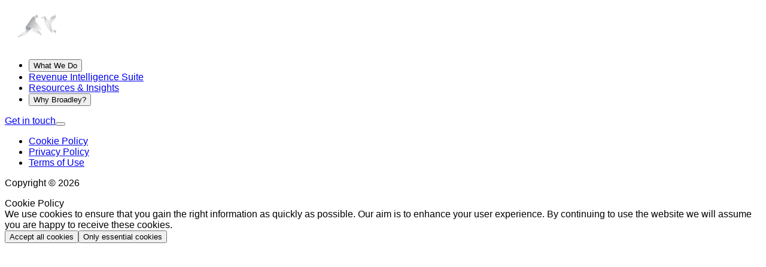

--- FILE ---
content_type: text/html;charset=utf-8
request_url: https://www.broadley-speaking.com/tag/ai/
body_size: 31098
content:
<!DOCTYPE html><html  lang="en"><head><meta charset="utf-8"><meta name="viewport" content="width=device-width, initial-scale=1"><style id="nuxt-ui-colors">@layer theme {
  :root, :host {
  --ui-color-primary-50: var(--color-brand-50, );
  --ui-color-primary-100: var(--color-brand-100, );
  --ui-color-primary-200: var(--color-brand-200, );
  --ui-color-primary-300: var(--color-brand-300, );
  --ui-color-primary-400: var(--color-brand-400, );
  --ui-color-primary-500: var(--color-brand-500, );
  --ui-color-primary-600: var(--color-brand-600, );
  --ui-color-primary-700: var(--color-brand-700, );
  --ui-color-primary-800: var(--color-brand-800, );
  --ui-color-primary-900: var(--color-brand-900, );
  --ui-color-primary-950: var(--color-brand-950, );
  --ui-color-secondary-50: var(--color-blue-50, oklch(97% 0.014 254.604));
  --ui-color-secondary-100: var(--color-blue-100, oklch(93.2% 0.032 255.585));
  --ui-color-secondary-200: var(--color-blue-200, oklch(88.2% 0.059 254.128));
  --ui-color-secondary-300: var(--color-blue-300, oklch(80.9% 0.105 251.813));
  --ui-color-secondary-400: var(--color-blue-400, oklch(70.7% 0.165 254.624));
  --ui-color-secondary-500: var(--color-blue-500, oklch(62.3% 0.214 259.815));
  --ui-color-secondary-600: var(--color-blue-600, oklch(54.6% 0.245 262.881));
  --ui-color-secondary-700: var(--color-blue-700, oklch(48.8% 0.243 264.376));
  --ui-color-secondary-800: var(--color-blue-800, oklch(42.4% 0.199 265.638));
  --ui-color-secondary-900: var(--color-blue-900, oklch(37.9% 0.146 265.522));
  --ui-color-secondary-950: var(--color-blue-950, oklch(28.2% 0.091 267.935));
  --ui-color-success-50: var(--color-green-50, oklch(98.2% 0.018 155.826));
  --ui-color-success-100: var(--color-green-100, oklch(96.2% 0.044 156.743));
  --ui-color-success-200: var(--color-green-200, oklch(92.5% 0.084 155.995));
  --ui-color-success-300: var(--color-green-300, oklch(87.1% 0.15 154.449));
  --ui-color-success-400: var(--color-green-400, oklch(79.2% 0.209 151.711));
  --ui-color-success-500: var(--color-green-500, oklch(72.3% 0.219 149.579));
  --ui-color-success-600: var(--color-green-600, oklch(62.7% 0.194 149.214));
  --ui-color-success-700: var(--color-green-700, oklch(52.7% 0.154 150.069));
  --ui-color-success-800: var(--color-green-800, oklch(44.8% 0.119 151.328));
  --ui-color-success-900: var(--color-green-900, oklch(39.3% 0.095 152.535));
  --ui-color-success-950: var(--color-green-950, oklch(26.6% 0.065 152.934));
  --ui-color-info-50: var(--color-blue-50, oklch(97% 0.014 254.604));
  --ui-color-info-100: var(--color-blue-100, oklch(93.2% 0.032 255.585));
  --ui-color-info-200: var(--color-blue-200, oklch(88.2% 0.059 254.128));
  --ui-color-info-300: var(--color-blue-300, oklch(80.9% 0.105 251.813));
  --ui-color-info-400: var(--color-blue-400, oklch(70.7% 0.165 254.624));
  --ui-color-info-500: var(--color-blue-500, oklch(62.3% 0.214 259.815));
  --ui-color-info-600: var(--color-blue-600, oklch(54.6% 0.245 262.881));
  --ui-color-info-700: var(--color-blue-700, oklch(48.8% 0.243 264.376));
  --ui-color-info-800: var(--color-blue-800, oklch(42.4% 0.199 265.638));
  --ui-color-info-900: var(--color-blue-900, oklch(37.9% 0.146 265.522));
  --ui-color-info-950: var(--color-blue-950, oklch(28.2% 0.091 267.935));
  --ui-color-warning-50: var(--color-yellow-50, oklch(98.7% 0.026 102.212));
  --ui-color-warning-100: var(--color-yellow-100, oklch(97.3% 0.071 103.193));
  --ui-color-warning-200: var(--color-yellow-200, oklch(94.5% 0.129 101.54));
  --ui-color-warning-300: var(--color-yellow-300, oklch(90.5% 0.182 98.111));
  --ui-color-warning-400: var(--color-yellow-400, oklch(85.2% 0.199 91.936));
  --ui-color-warning-500: var(--color-yellow-500, oklch(79.5% 0.184 86.047));
  --ui-color-warning-600: var(--color-yellow-600, oklch(68.1% 0.162 75.834));
  --ui-color-warning-700: var(--color-yellow-700, oklch(55.4% 0.135 66.442));
  --ui-color-warning-800: var(--color-yellow-800, oklch(47.6% 0.114 61.907));
  --ui-color-warning-900: var(--color-yellow-900, oklch(42.1% 0.095 57.708));
  --ui-color-warning-950: var(--color-yellow-950, oklch(28.6% 0.066 53.813));
  --ui-color-error-50: var(--color-red-50, oklch(97.1% 0.013 17.38));
  --ui-color-error-100: var(--color-red-100, oklch(93.6% 0.032 17.717));
  --ui-color-error-200: var(--color-red-200, oklch(88.5% 0.062 18.334));
  --ui-color-error-300: var(--color-red-300, oklch(80.8% 0.114 19.571));
  --ui-color-error-400: var(--color-red-400, oklch(70.4% 0.191 22.216));
  --ui-color-error-500: var(--color-red-500, oklch(63.7% 0.237 25.331));
  --ui-color-error-600: var(--color-red-600, oklch(57.7% 0.245 27.325));
  --ui-color-error-700: var(--color-red-700, oklch(50.5% 0.213 27.518));
  --ui-color-error-800: var(--color-red-800, oklch(44.4% 0.177 26.899));
  --ui-color-error-900: var(--color-red-900, oklch(39.6% 0.141 25.723));
  --ui-color-error-950: var(--color-red-950, oklch(25.8% 0.092 26.042));
  --ui-color-neutral-50: var(--color-zinc-50, oklch(98.5% 0 0));
  --ui-color-neutral-100: var(--color-zinc-100, oklch(96.7% 0.001 286.375));
  --ui-color-neutral-200: var(--color-zinc-200, oklch(92% 0.004 286.32));
  --ui-color-neutral-300: var(--color-zinc-300, oklch(87.1% 0.006 286.286));
  --ui-color-neutral-400: var(--color-zinc-400, oklch(70.5% 0.015 286.067));
  --ui-color-neutral-500: var(--color-zinc-500, oklch(55.2% 0.016 285.938));
  --ui-color-neutral-600: var(--color-zinc-600, oklch(44.2% 0.017 285.786));
  --ui-color-neutral-700: var(--color-zinc-700, oklch(37% 0.013 285.805));
  --ui-color-neutral-800: var(--color-zinc-800, oklch(27.4% 0.006 286.033));
  --ui-color-neutral-900: var(--color-zinc-900, oklch(21% 0.006 285.885));
  --ui-color-neutral-950: var(--color-zinc-950, oklch(14.1% 0.005 285.823));
  }
  :root, :host, .light {
  --ui-primary: var(--ui-color-primary-500);
  --ui-secondary: var(--ui-color-secondary-500);
  --ui-success: var(--ui-color-success-500);
  --ui-info: var(--ui-color-info-500);
  --ui-warning: var(--ui-color-warning-500);
  --ui-error: var(--ui-color-error-500);
  }
  .dark {
  --ui-primary: var(--ui-color-primary-400);
  --ui-secondary: var(--ui-color-secondary-400);
  --ui-success: var(--ui-color-success-400);
  --ui-info: var(--ui-color-info-400);
  --ui-warning: var(--ui-color-warning-400);
  --ui-error: var(--ui-color-error-400);
  }
}</style><link rel="stylesheet" href="/_nuxt/entry.ikgNwj22.css" crossorigin><style>@layer components {:where(.i-lucide\:book-open){display:inline-block;width:1em;height:1em;background-color:currentColor;-webkit-mask-image:var(--svg);mask-image:var(--svg);-webkit-mask-repeat:no-repeat;mask-repeat:no-repeat;-webkit-mask-size:100% 100%;mask-size:100% 100%;--svg:url("data:image/svg+xml,%3Csvg xmlns='http://www.w3.org/2000/svg' viewBox='0 0 24 24' width='24' height='24'%3E%3Cpath fill='none' stroke='black' stroke-linecap='round' stroke-linejoin='round' stroke-width='2' d='M12 7v14m-9-3a1 1 0 0 1-1-1V4a1 1 0 0 1 1-1h5a4 4 0 0 1 4 4a4 4 0 0 1 4-4h5a1 1 0 0 1 1 1v13a1 1 0 0 1-1 1h-6a3 3 0 0 0-3 3a3 3 0 0 0-3-3z'/%3E%3C/svg%3E")}:where(.i-lucide\:chevron-down){display:inline-block;width:1em;height:1em;background-color:currentColor;-webkit-mask-image:var(--svg);mask-image:var(--svg);-webkit-mask-repeat:no-repeat;mask-repeat:no-repeat;-webkit-mask-size:100% 100%;mask-size:100% 100%;--svg:url("data:image/svg+xml,%3Csvg xmlns='http://www.w3.org/2000/svg' viewBox='0 0 24 24' width='24' height='24'%3E%3Cpath fill='none' stroke='black' stroke-linecap='round' stroke-linejoin='round' stroke-width='2' d='m6 9l6 6l6-6'/%3E%3C/svg%3E")}:where(.i-lucide\:cookie){display:inline-block;width:1em;height:1em;background-color:currentColor;-webkit-mask-image:var(--svg);mask-image:var(--svg);-webkit-mask-repeat:no-repeat;mask-repeat:no-repeat;-webkit-mask-size:100% 100%;mask-size:100% 100%;--svg:url("data:image/svg+xml,%3Csvg xmlns='http://www.w3.org/2000/svg' viewBox='0 0 24 24' width='24' height='24'%3E%3Cpath fill='none' stroke='black' stroke-linecap='round' stroke-linejoin='round' stroke-width='2' d='M12 2a10 10 0 1 0 10 10a4 4 0 0 1-5-5a4 4 0 0 1-5-5M8.5 8.5v.01M16 15.5v.01M12 12v.01M11 17v.01M7 14v.01'/%3E%3C/svg%3E")}:where(.i-lucide\:file-text){display:inline-block;width:1em;height:1em;background-color:currentColor;-webkit-mask-image:var(--svg);mask-image:var(--svg);-webkit-mask-repeat:no-repeat;mask-repeat:no-repeat;-webkit-mask-size:100% 100%;mask-size:100% 100%;--svg:url("data:image/svg+xml,%3Csvg xmlns='http://www.w3.org/2000/svg' viewBox='0 0 24 24' width='24' height='24'%3E%3Cg fill='none' stroke='black' stroke-linecap='round' stroke-linejoin='round' stroke-width='2'%3E%3Cpath d='M6 22a2 2 0 0 1-2-2V4a2 2 0 0 1 2-2h8a2.4 2.4 0 0 1 1.704.706l3.588 3.588A2.4 2.4 0 0 1 20 8v12a2 2 0 0 1-2 2z'/%3E%3Cpath d='M14 2v5a1 1 0 0 0 1 1h5M10 9H8m8 4H8m8 4H8'/%3E%3C/g%3E%3C/svg%3E")}:where(.i-lucide\:layers){display:inline-block;width:1em;height:1em;background-color:currentColor;-webkit-mask-image:var(--svg);mask-image:var(--svg);-webkit-mask-repeat:no-repeat;mask-repeat:no-repeat;-webkit-mask-size:100% 100%;mask-size:100% 100%;--svg:url("data:image/svg+xml,%3Csvg xmlns='http://www.w3.org/2000/svg' viewBox='0 0 24 24' width='24' height='24'%3E%3Cg fill='none' stroke='black' stroke-linecap='round' stroke-linejoin='round' stroke-width='2'%3E%3Cpath d='M12.83 2.18a2 2 0 0 0-1.66 0L2.6 6.08a1 1 0 0 0 0 1.83l8.58 3.91a2 2 0 0 0 1.66 0l8.58-3.9a1 1 0 0 0 0-1.83z'/%3E%3Cpath d='M2 12a1 1 0 0 0 .58.91l8.6 3.91a2 2 0 0 0 1.65 0l8.58-3.9A1 1 0 0 0 22 12'/%3E%3Cpath d='M2 17a1 1 0 0 0 .58.91l8.6 3.91a2 2 0 0 0 1.65 0l8.58-3.9A1 1 0 0 0 22 17'/%3E%3C/g%3E%3C/svg%3E")}:where(.i-lucide\:menu){display:inline-block;width:1em;height:1em;background-color:currentColor;-webkit-mask-image:var(--svg);mask-image:var(--svg);-webkit-mask-repeat:no-repeat;mask-repeat:no-repeat;-webkit-mask-size:100% 100%;mask-size:100% 100%;--svg:url("data:image/svg+xml,%3Csvg xmlns='http://www.w3.org/2000/svg' viewBox='0 0 24 24' width='24' height='24'%3E%3Cpath fill='none' stroke='black' stroke-linecap='round' stroke-linejoin='round' stroke-width='2' d='M4 5h16M4 12h16M4 19h16'/%3E%3C/svg%3E")}:where(.i-lucide\:shield-check){display:inline-block;width:1em;height:1em;background-color:currentColor;-webkit-mask-image:var(--svg);mask-image:var(--svg);-webkit-mask-repeat:no-repeat;mask-repeat:no-repeat;-webkit-mask-size:100% 100%;mask-size:100% 100%;--svg:url("data:image/svg+xml,%3Csvg xmlns='http://www.w3.org/2000/svg' viewBox='0 0 24 24' width='24' height='24'%3E%3Cg fill='none' stroke='black' stroke-linecap='round' stroke-linejoin='round' stroke-width='2'%3E%3Cpath d='M20 13c0 5-3.5 7.5-7.66 8.95a1 1 0 0 1-.67-.01C7.5 20.5 4 18 4 13V6a1 1 0 0 1 1-1c2 0 4.5-1.2 6.24-2.72a1.17 1.17 0 0 1 1.52 0C14.51 3.81 17 5 19 5a1 1 0 0 1 1 1z'/%3E%3Cpath d='m9 12l2 2l4-4'/%3E%3C/g%3E%3C/svg%3E")}:where(.i-ri\:sparkling-2-fill){display:inline-block;width:1em;height:1em;background-color:currentColor;-webkit-mask-image:var(--svg);mask-image:var(--svg);-webkit-mask-repeat:no-repeat;mask-repeat:no-repeat;-webkit-mask-size:100% 100%;mask-size:100% 100%;--svg:url("data:image/svg+xml,%3Csvg xmlns='http://www.w3.org/2000/svg' viewBox='0 0 24 24' width='24' height='24'%3E%3Cpath fill='black' d='m17 1.208l1.32 2.473L20.792 5L18.32 6.319L17 8.792l-1.318-2.473l-2.473-1.32l2.473-1.318zM8 4.333l2.667 5l5 2.667l-5 2.667l-2.666 5l-2.667-5l-5-2.667l5-2.667zm11.667 12l-1.666-3.125l-1.667 3.125L13.209 18l3.125 1.667l1.667 3.125l1.666-3.125L22.792 18z'/%3E%3C/svg%3E")}:where(.i-simple-icons\:linkedin){display:inline-block;width:1em;height:1em;background-color:currentColor;-webkit-mask-image:var(--svg);mask-image:var(--svg);-webkit-mask-repeat:no-repeat;mask-repeat:no-repeat;-webkit-mask-size:100% 100%;mask-size:100% 100%;--svg:url("data:image/svg+xml,%3Csvg xmlns='http://www.w3.org/2000/svg' viewBox='0 0 24 24' width='24' height='24'%3E%3Cpath fill='black' d='M20.447 20.452h-3.554v-5.569c0-1.328-.027-3.037-1.852-3.037c-1.853 0-2.136 1.445-2.136 2.939v5.667H9.351V9h3.414v1.561h.046c.477-.9 1.637-1.85 3.37-1.85c3.601 0 4.267 2.37 4.267 5.455v6.286zM5.337 7.433a2.06 2.06 0 0 1-2.063-2.065a2.064 2.064 0 1 1 2.063 2.065m1.782 13.019H3.555V9h3.564zM22.225 0H1.771C.792 0 0 .774 0 1.729v20.542C0 23.227.792 24 1.771 24h20.451C23.2 24 24 23.227 24 22.271V1.729C24 .774 23.2 0 22.222 0z'/%3E%3C/svg%3E")}}</style><link rel="modulepreload" as="script" crossorigin href="/_nuxt/B09N2kbz.js"><link rel="modulepreload" as="script" crossorigin href="/_nuxt/DxZROX0a.js"><link rel="modulepreload" as="script" crossorigin href="/_nuxt/3ouJLmK5.js"><link rel="modulepreload" as="script" crossorigin href="/_nuxt/nS9WWM9J.js"><link rel="modulepreload" as="script" crossorigin href="/_nuxt/RrImL12l.js"><link rel="modulepreload" as="script" crossorigin href="/_nuxt/lMcySgIY.js"><script type="module" src="/_nuxt/B09N2kbz.js" crossorigin></script><link rel="icon" type="image/png" href="/assets/favicon.png"><meta name="google-site-verification" content="9cLaAjwOPRI1OSHvdQpcQYyuLeZSuOaLJ0Jebv2MpSQ"><meta property="og:type" content="website"><meta name="robots" content="index, follow, max-image-preview:large, max-snippet:-1, max-video-preview:-1"><title>Ai | Broadley</title><meta name="twitter:card" content="summary_large_image"><meta property="og:title" data-infer="" content="Ai | Broadley"><link rel="canonical" href="https://www.broadley-speaking.com/tag/ai"><meta property="og:url" content="https://www.broadley-speaking.com/tag/ai"><meta property="og:site_name" content="Broadley Speaking"><meta name="sentry-trace" content="a4f739c0dc118543b7e6559e7292c832-9defcdcfd9607273-1"/>
<meta name="baggage" content="sentry-environment=production,sentry-release=dace4638da6a35b9c1bb27fc39ff361797820b9a,sentry-public_key=f34e9c44a4231e6dc195197897914ba1,sentry-trace_id=a4f739c0dc118543b7e6559e7292c832,sentry-org_id=4509666899263488,sentry-transaction=GET%20%2F%3Apath(.*)*,sentry-sampled=true,sentry-sample_rand=0.6931589190028538,sentry-sample_rate=1"/><script>"use strict";(()=>{const t=window,e=document.documentElement,c=["dark","light"],n=getStorageValue("localStorage","nuxt-color-mode")||"light";let i=n==="system"?u():n;const r=e.getAttribute("data-color-mode-forced");r&&(i=r),l(i),t["__NUXT_COLOR_MODE__"]={preference:n,value:i,getColorScheme:u,addColorScheme:l,removeColorScheme:d};function l(o){const s=""+o+"",a="";e.classList?e.classList.add(s):e.className+=" "+s,a&&e.setAttribute("data-"+a,o)}function d(o){const s=""+o+"",a="";e.classList?e.classList.remove(s):e.className=e.className.replace(new RegExp(s,"g"),""),a&&e.removeAttribute("data-"+a)}function f(o){return t.matchMedia("(prefers-color-scheme"+o+")")}function u(){if(t.matchMedia&&f("").media!=="not all"){for(const o of c)if(f(":"+o).matches)return o}return"light"}})();function getStorageValue(t,e){switch(t){case"localStorage":return window.localStorage.getItem(e);case"sessionStorage":return window.sessionStorage.getItem(e);case"cookie":return getCookie(e);default:return null}}function getCookie(t){const c=("; "+window.document.cookie).split("; "+t+"=");if(c.length===2)return c.pop()?.split(";").shift()}</script></head><body><!--teleport start anchor--><!--teleport anchor--><!--teleport start anchor--><!--teleport anchor--><div id="__nuxt" class="isolate"><!--[--><!--[--><!--[--><!--[--><!--[--><!--[--><!----><!----><!----><header style="--ui-header-height:6rem;" data-slot="root" class="bg-default/75 backdrop-blur border-b border-default h-(--ui-header-height) sticky top-0 z-50 transition-all duration-300"><!--[--><!--]--><div class="w-full max-w-(--ui-container) mx-auto px-4 sm:px-6 lg:px-8 flex items-center justify-between gap-3 h-full" data-slot="container"><!--[--><div data-slot="left" class="lg:flex-1 flex items-center gap-1.5"><!----><!--[--><a href="/" class=""><img onerror="this.setAttribute(&#39;data-error&#39;, 1)" width="200" height="56" alt="Broadley Speaking" data-nuxt-img srcset="/_vercel/image?url=%2Fimg%2Fbroadley-speaking-logo.png&amp;w=320&amp;q=100 1x, /_vercel/image?url=%2Fimg%2Fbroadley-speaking-logo.png&amp;w=640&amp;q=100 2x" class="h-14 light:invert" src="/_vercel/image?url=%2Fimg%2Fbroadley-speaking-logo.png&amp;w=320&amp;q=100"></a><!--]--></div><div data-slot="center" class="hidden lg:flex"><!--[--><!--[--><!----><!----><nav data-collapsed="false" data-slot="root" class="relative flex gap-1.5 [&amp;&gt;div]:min-w-0 items-center justify-between" aria-label="Main" data-orientation="horizontal" dir="ltr" data-reka-navigation-menu><!--[--><!--[--><!--]--><!--[--><!--[--><div style="position:relative;"><ul data-slot="list" class="isolate min-w-0 flex items-center" data-orientation="horizontal"><!--[--><!--[--><li data-menu-item data-slot="item" class="min-w-0 py-2"><!--[--><!--[--><!--[--><!--[--><button type="button" data-reka-collection-item id data-state="closed" data-navigation-menu-trigger aria-expanded="false" aria-controls data-slot="link" class="group relative w-full flex items-center gap-1.5 font-medium text-sm before:absolute before:z-[-1] before:rounded-md focus:outline-none focus-visible:outline-none dark:focus-visible:outline-none focus-visible:before:ring-inset focus-visible:before:ring-2 focus-visible:before:ring-primary px-2.5 py-1.5 before:inset-x-px before:inset-y-0 text-muted hover:text-highlighted hover:before:bg-elevated/50 transition-colors before:transition-colors data-[state=open]:text-highlighted data-[state=open]:before:bg-elevated/50"><!--[--><!--[--><!--[--><span class="iconify i-lucide:layers shrink-0 size-5 text-dimmed group-hover:text-default transition-colors group-data-[state=open]:text-default" aria-hidden="true" style="" data-slot="linkLeadingIcon"></span><!--]--><span data-slot="linkLabel" class="truncate"><!--[-->What We Do<!--]--><!----></span><span as="span" data-slot="linkTrailing" class="group ms-auto inline-flex gap-1.5 items-center"><!--[--><!----><span class="iconify i-lucide:chevron-down size-5 transform shrink-0 group-data-[state=open]:rotate-180 transition-transform duration-200" aria-hidden="true" style="" data-slot="linkTrailingIcon"></span><!--]--></span><!--]--><!--]--></button><!--v-if--><!--]--><!--teleport start--><!----><!--teleport end--><!--]--><!--]--><!----><!--]--></li><li data-menu-item data-slot="item" class="min-w-0 py-2"><!--[--><!--[--><a href="/revenue-intelligence-suite" data-reka-collection-item data-slot="link" class="group relative w-full flex items-center gap-1.5 font-medium text-sm before:absolute before:z-[-1] before:rounded-md focus:outline-none focus-visible:outline-none dark:focus-visible:outline-none focus-visible:before:ring-inset focus-visible:before:ring-2 focus-visible:before:ring-primary px-2.5 py-1.5 before:inset-x-px before:inset-y-0 text-muted hover:text-highlighted hover:before:bg-elevated/50 transition-colors before:transition-colors data-[state=open]:text-highlighted data-[state=open]:before:bg-elevated/50"><!--[--><!--[--><!--[--><span class="iconify i-ri:sparkling-2-fill shrink-0 size-5 text-dimmed group-hover:text-default transition-colors group-data-[state=open]:text-default" aria-hidden="true" style="" data-slot="linkLeadingIcon"></span><!--]--><span data-slot="linkLabel" class="truncate"><!--[-->Revenue Intelligence Suite<!--]--><!----></span><!----><!--]--><!--]--></a><!----><!--]--><!----><!--]--></li><li data-menu-item data-slot="item" class="min-w-0 py-2"><!--[--><!--[--><a href="/resources-insights" data-reka-collection-item data-slot="link" class="group relative w-full flex items-center gap-1.5 font-medium text-sm before:absolute before:z-[-1] before:rounded-md focus:outline-none focus-visible:outline-none dark:focus-visible:outline-none focus-visible:before:ring-inset focus-visible:before:ring-2 focus-visible:before:ring-primary px-2.5 py-1.5 before:inset-x-px before:inset-y-0 text-muted hover:text-highlighted hover:before:bg-elevated/50 transition-colors before:transition-colors data-[state=open]:text-highlighted data-[state=open]:before:bg-elevated/50"><!--[--><!--[--><!--[--><span class="iconify i-lucide:book-open shrink-0 size-5 text-dimmed group-hover:text-default transition-colors group-data-[state=open]:text-default" aria-hidden="true" style="" data-slot="linkLeadingIcon"></span><!--]--><span data-slot="linkLabel" class="truncate"><!--[-->Resources &amp; Insights<!--]--><!----></span><!----><!--]--><!--]--></a><!----><!--]--><!----><!--]--></li><li data-menu-item data-slot="item" class="min-w-0 py-2"><!--[--><!--[--><!--[--><!--[--><button type="button" data-reka-collection-item id data-state="closed" data-navigation-menu-trigger aria-expanded="false" aria-controls data-slot="link" class="group relative w-full flex items-center gap-1.5 font-medium text-sm before:absolute before:z-[-1] before:rounded-md focus:outline-none focus-visible:outline-none dark:focus-visible:outline-none focus-visible:before:ring-inset focus-visible:before:ring-2 focus-visible:before:ring-primary px-2.5 py-1.5 before:inset-x-px before:inset-y-0 text-muted hover:text-highlighted hover:before:bg-elevated/50 transition-colors before:transition-colors data-[state=open]:text-highlighted data-[state=open]:before:bg-elevated/50"><!--[--><!--[--><!--[--><span class="iconify i-lucide:shield-check shrink-0 size-5 text-dimmed group-hover:text-default transition-colors group-data-[state=open]:text-default" aria-hidden="true" style="" data-slot="linkLeadingIcon"></span><!--]--><span data-slot="linkLabel" class="truncate"><!--[-->Why Broadley?<!--]--><!----></span><span as="span" data-slot="linkTrailing" class="group ms-auto inline-flex gap-1.5 items-center"><!--[--><!----><span class="iconify i-lucide:chevron-down size-5 transform shrink-0 group-data-[state=open]:rotate-180 transition-transform duration-200" aria-hidden="true" style="" data-slot="linkTrailingIcon"></span><!--]--></span><!--]--><!--]--></button><!--v-if--><!--]--><!--teleport start--><!----><!--teleport end--><!--]--><!--]--><!----><!--]--></li><!--]--><!--]--></ul></div><!----><!--]--><!--]--><!--[--><!--]--><div data-slot="viewportWrapper" class="absolute top-full left-0 flex w-full justify-center"><!----><!----></div><!--]--></nav><!--]--><!--]--></div><div data-slot="right" class="flex items-center justify-end lg:flex-1 gap-1.5"><!--[--><!--[--><a href="/contact-us" data-slot="base" class="rounded-md font-medium inline-flex items-center disabled:cursor-not-allowed aria-disabled:cursor-not-allowed disabled:opacity-75 aria-disabled:opacity-75 transition-colors px-2.5 py-1.5 text-sm gap-1.5 text-inverted bg-primary hover:bg-primary/75 active:bg-primary/75 disabled:bg-primary aria-disabled:bg-primary focus-visible:outline-2 focus-visible:outline-offset-2 focus-visible:outline-primary"><!--[--><!--[--><!----><!--]--><!--[-->Get in touch<!--]--><!--[--><!----><!--]--><!--]--></a><!--]--><!--]--><!--[--><!--[--><!--[--><button type="button" aria-label="Open menu" data-slot="base" class="rounded-md font-medium inline-flex items-center disabled:cursor-not-allowed aria-disabled:cursor-not-allowed disabled:opacity-75 aria-disabled:opacity-75 transition-colors text-sm gap-1.5 text-default hover:bg-elevated active:bg-elevated focus:outline-none focus-visible:bg-elevated hover:disabled:bg-transparent dark:hover:disabled:bg-transparent hover:aria-disabled:bg-transparent dark:hover:aria-disabled:bg-transparent p-1.5 lg:hidden -me-1.5"><!--[--><!--[--><span class="iconify i-lucide:menu shrink-0 size-5" aria-hidden="true" style="" data-slot="leadingIcon"></span><!--]--><!--[--><!----><!--]--><!--[--><!----><!--]--><!--]--></button><!--]--><!--]--><!--]--></div><!--]--></div><!--[--><!--]--></header><!--[--><!----><!----><!--v-if--><!--]--><!--]--><main class="min-h-[calc(100vh-var(--ui-header-height))]"><!--[--><div class="w-full max-w-(--ui-container) mx-auto px-4 sm:px-6 lg:px-8"><!--[--><div data-slot="root" class="flex flex-col lg:grid lg:grid-cols-10 lg:gap-10"><!----><div data-slot="center" class="lg:col-span-10"><!--[--><div class="mt-8 pb-24 space-y-12"><!--[--><!--]--></div><!--]--></div><!----></div><!--]--></div><!--]--></main><footer data-slot="root"><!----><div class="w-full max-w-(--ui-container) mx-auto px-4 sm:px-6 lg:px-8 py-8 lg:py-4 lg:flex lg:items-center lg:justify-between lg:gap-x-3" data-slot="container"><!--[--><div data-slot="right" class="lg:flex-1 flex items-center justify-center lg:justify-end gap-x-1.5 lg:order-3"><!--[--><!--[--><!--[--><a href="https://www.linkedin.com/company/broadley-speaking/" rel="noopener noreferrer" target="_blank" aria-label="GitHub" data-slot="base" class="rounded-md font-medium inline-flex items-center disabled:cursor-not-allowed aria-disabled:cursor-not-allowed disabled:opacity-75 aria-disabled:opacity-75 transition-colors text-sm gap-1.5 text-default hover:bg-elevated active:bg-elevated focus:outline-none focus-visible:bg-elevated hover:disabled:bg-transparent dark:hover:disabled:bg-transparent hover:aria-disabled:bg-transparent dark:hover:aria-disabled:bg-transparent p-1.5"><!--[--><!--[--><span class="iconify i-simple-icons:linkedin shrink-0 size-5" aria-hidden="true" style="" data-slot="leadingIcon"></span><!--]--><!--[--><!----><!--]--><!--[--><!----><!--]--><!--]--></a><!--]--><!--]--><!--]--></div><div data-slot="center" class="mt-3 lg:mt-0 lg:order-2 flex items-center justify-center"><!--[--><!--[--><!----><!----><nav data-collapsed="false" data-slot="root" class="relative flex gap-1.5 [&amp;&gt;div]:min-w-0 items-center justify-between" aria-label="Main" data-orientation="horizontal" dir="ltr" data-reka-navigation-menu><!--[--><!--[--><!--]--><!--[--><!--[--><div style="position:relative;"><ul data-slot="list" class="isolate min-w-0 flex items-center" data-orientation="horizontal"><!--[--><!--[--><li data-menu-item data-slot="item" class="min-w-0 py-2"><!--[--><!--[--><a href="/cookie-policy" data-reka-collection-item data-slot="link" class="group relative w-full flex items-center gap-1.5 font-medium text-sm before:absolute before:z-[-1] before:rounded-md focus:outline-none focus-visible:outline-none dark:focus-visible:outline-none focus-visible:before:ring-inset focus-visible:before:ring-2 focus-visible:before:ring-primary px-2.5 py-1.5 before:inset-x-px before:inset-y-0 text-muted hover:text-highlighted transition-colors data-[state=open]:text-highlighted"><!--[--><!--[--><!--[--><span class="iconify i-lucide:cookie shrink-0 size-5 text-dimmed group-hover:text-default transition-colors group-data-[state=open]:text-default" aria-hidden="true" style="" data-slot="linkLeadingIcon"></span><!--]--><span data-slot="linkLabel" class="truncate"><!--[-->Cookie Policy<!--]--><!----></span><!----><!--]--><!--]--></a><!----><!--]--><!----><!--]--></li><li data-menu-item data-slot="item" class="min-w-0 py-2"><!--[--><!--[--><a href="/privacy-policy" data-reka-collection-item data-slot="link" class="group relative w-full flex items-center gap-1.5 font-medium text-sm before:absolute before:z-[-1] before:rounded-md focus:outline-none focus-visible:outline-none dark:focus-visible:outline-none focus-visible:before:ring-inset focus-visible:before:ring-2 focus-visible:before:ring-primary px-2.5 py-1.5 before:inset-x-px before:inset-y-0 text-muted hover:text-highlighted transition-colors data-[state=open]:text-highlighted"><!--[--><!--[--><!--[--><span class="iconify i-lucide:shield-check shrink-0 size-5 text-dimmed group-hover:text-default transition-colors group-data-[state=open]:text-default" aria-hidden="true" style="" data-slot="linkLeadingIcon"></span><!--]--><span data-slot="linkLabel" class="truncate"><!--[-->Privacy Policy<!--]--><!----></span><!----><!--]--><!--]--></a><!----><!--]--><!----><!--]--></li><li data-menu-item data-slot="item" class="min-w-0 py-2"><!--[--><!--[--><a href="/website-terms-of-use" data-reka-collection-item data-slot="link" class="group relative w-full flex items-center gap-1.5 font-medium text-sm before:absolute before:z-[-1] before:rounded-md focus:outline-none focus-visible:outline-none dark:focus-visible:outline-none focus-visible:before:ring-inset focus-visible:before:ring-2 focus-visible:before:ring-primary px-2.5 py-1.5 before:inset-x-px before:inset-y-0 text-muted hover:text-highlighted transition-colors data-[state=open]:text-highlighted"><!--[--><!--[--><!--[--><span class="iconify i-lucide:file-text shrink-0 size-5 text-dimmed group-hover:text-default transition-colors group-data-[state=open]:text-default" aria-hidden="true" style="" data-slot="linkLeadingIcon"></span><!--]--><span data-slot="linkLabel" class="truncate"><!--[-->Terms of Use<!--]--><!----></span><!----><!--]--><!--]--></a><!----><!--]--><!----><!--]--></li><!--]--><!--]--></ul></div><!----><!--]--><!--]--><!--[--><!--]--><div data-slot="viewportWrapper" class="absolute top-full left-0 flex w-full justify-center"><!----><!----></div><!--]--></nav><!--]--><!--]--></div><div data-slot="left" class="flex items-center justify-center lg:justify-start lg:flex-1 gap-x-1.5 mt-3 lg:mt-0 lg:order-1"><!--[--><p class="text-muted text-sm">Copyright © 2026</p><!--]--></div><!--]--></div><!----></footer><div class="fixed bottom-0 left-0 right-0 bg-white z-50 border-t border-gray-200 shadow-lg"><div data-orientation="vertical" data-slot="root" class="relative overflow-hidden w-full p-4 flex gap-2.5 items-start bg-primary text-inverted rounded-none"><!--[--><span class="iconify i-lucide:cookie shrink-0 size-5" aria-hidden="true" style="" data-slot="icon"></span><!--]--><div data-slot="wrapper" class="min-w-0 flex-1 flex flex-col"><div data-slot="title" class="text-sm font-medium"><!--[-->Cookie Policy<!--]--></div><div data-slot="description" class="text-sm opacity-90 mt-1"><!--[-->We use cookies to ensure that you gain the right information as quickly as possible. Our aim is to enhance your user experience. By continuing to use the website we will assume you are happy to receive these cookies.<!--]--></div><div data-slot="actions" class="flex flex-wrap gap-1.5 shrink-0 items-start mt-2.5"><!--[--><!--[--><!--[--><!--[--><button type="button" data-slot="base" class="rounded-md font-medium inline-flex items-center disabled:cursor-not-allowed aria-disabled:cursor-not-allowed disabled:opacity-75 aria-disabled:opacity-75 transition-colors px-2 py-1 text-xs gap-1 ring ring-inset ring-accented text-default bg-default hover:bg-elevated active:bg-elevated disabled:bg-default aria-disabled:bg-default focus:outline-none focus-visible:ring-2 focus-visible:ring-inverted"><!--[--><!--[--><!----><!--]--><!--[--><span data-slot="label" class="truncate">Accept all cookies</span><!--]--><!--[--><!----><!--]--><!--]--></button><!--]--><!--]--><!--[--><!--[--><button type="button" data-slot="base" class="rounded-md font-medium inline-flex items-center disabled:cursor-not-allowed aria-disabled:cursor-not-allowed disabled:opacity-75 aria-disabled:opacity-75 transition-colors px-2 py-1 text-xs gap-1"><!--[--><!--[--><!----><!--]--><!--[--><span data-slot="label" class="truncate">Only essential cookies</span><!--]--><!--[--><!----><!--]--><!--]--></button><!--]--><!--]--><!--]--><!--]--></div></div><!----></div></div><span></span><!--]--><!--]--><!--[--><!--]--><!--v-if--><!--]--><!--[--><!--]--><!--]--><!--]--></div><div id="teleports"></div><script>window.__NUXT__={};window.__NUXT__.config={public:{stripe:{manualClientLoad:false,key:"",options:{}},"nuxt-scripts":{version:"",defaultScriptOptions:{trigger:"onNuxtReady"}},posthog:{publicKey:"phc_8rh7mgeU9XfpuOHownXXYBrNwHfu8YIXDjdTmEAndcf",host:"https://eu.i.posthog.com",capturePageViews:true,capturePageLeaves:true,clientOptions:"",disabled:false,proxy:false},studio:{route:"/_studio",dev:false,development:{server:""},repository:{provider:"github",owner:"DigitalBroadleySpeaking",repo:"website",branch:"main",rootDir:"",private:true},i18n:{defaultLocale:"en"}},"seo-utils":{canonicalQueryWhitelist:["page","sort","filter","search","q","category","tag"],canonicalLowercase:true},mdc:{components:{prose:true,map:{accordion:"ProseAccordion","accordion-item":"ProseAccordionItem",badge:"ProseBadge",callout:"ProseCallout",card:"ProseCard","card-group":"ProseCardGroup",caution:"ProseCaution","code-collapse":"ProseCodeCollapse","code-group":"ProseCodeGroup","code-icon":"ProseCodeIcon","code-preview":"ProseCodePreview","code-tree":"ProseCodeTree",collapsible:"ProseCollapsible",field:"ProseField","field-group":"ProseFieldGroup",icon:"ProseIcon",kbd:"ProseKbd",note:"ProseNote",steps:"ProseSteps",tabs:"ProseTabs","tabs-item":"ProseTabsItem",tip:"ProseTip",warning:"ProseWarning"},customElements:[]},headings:{anchorLinks:{h1:false,h2:true,h3:true,h4:true,h5:false,h6:false}},highlight:{noApiRoute:true,theme:{light:"material-theme-lighter",default:"material-theme",dark:"material-theme-palenight"},highlighter:"shiki",shikiEngine:"oniguruma",langs:["js","jsx","json","ts","tsx","vue","css","html","bash","md","mdc","yaml"]}},content:{wsUrl:""},"nuxt-robots":{version:"5.7.0",isNuxtContentV2:false,debug:false,credits:true,groups:[{comment:[],disallow:[],allow:["/"],userAgent:["*"],contentUsage:[],contentSignal:[],_indexable:true,_rules:[{pattern:"/",allow:true}],_normalized:true}],sitemap:["/sitemap.xml"],header:true,robotsEnabledValue:"index, follow, max-image-preview:large, max-snippet:-1, max-video-preview:-1",robotsDisabledValue:"noindex, nofollow",cacheControl:"max-age=14400, must-revalidate",botDetection:true,pageMetaRobots:{}}},app:{baseURL:"/",buildId:"be97d03e-026c-4ccd-ae20-d85d143f1b77",buildAssetsDir:"/_nuxt/",cdnURL:""}}</script><script type="application/ld+json" data-nuxt-schema-org="true" data-hid="schema-org-graph">{"@context":"https://schema.org","@graph":[{"@id":"https://www.broadley-speaking.com/#website","@type":"WebSite","inLanguage":"en","name":"Broadley Speaking","url":"https://www.broadley-speaking.com/"},{"@id":"https://www.broadley-speaking.com/tag/ai#webpage","@type":"WebPage","name":"Ai","url":"https://www.broadley-speaking.com/tag/ai","isPartOf":{"@id":"https://www.broadley-speaking.com/#website"},"potentialAction":[{"@type":"ReadAction","target":["https://www.broadley-speaking.com/tag/ai"]}]}]}</script><script type="application/json" data-nuxt-data="nuxt-app" data-ssr="true" id="__NUXT_DATA__">[["ShallowReactive",1],{"data":2,"state":1522,"once":1537,"_errors":1538,"serverRendered":168,"path":1540},["ShallowReactive",3],{"content-footer":4,"services-header":468,"page-/tag/ai/":164,"content-header":1269},[5,178,337],{"id":6,"title":7,"body":8,"description":15,"extension":163,"head":164,"linkIcon":165,"linkLocation":166,"linkText":7,"meta":167,"navigation":168,"ogImage":164,"path":169,"robots":164,"schemaOrg":164,"seo":170,"sitemap":172,"stem":176,"__hash__":177},"content/cookie-policy.md","Cookie Policy",{"type":9,"value":10,"toc":148},"minimark",[11,16,28,36,41,44,48,51,54,57,60,63,66,70,75,78,82,85,89,92,96,99,106,112,118,124,127,131,134,138,141,145],[12,13],"c-hero",{":thin":14,"thin":15,"title":7},"true","",[17,18,19,20,27],"p",{},"This Cookie Policy explains how Broadley Speaking (Sales 2000) Ltd (“Broadley Speaking”, “we”, “our”, or “us”) uses cookies and similar technologies on ",[21,22,26],"a",{"href":23,"rel":24},"http://broadley-speaking.com",[25],"nofollow","broadley-speaking.com"," (the “Website”).",[17,29,30,31,35],{},"This policy should be read alongside our ",[21,32,34],{"href":33},"/privacy-policy","Privacy Policy",", which explains how we use personal data more generally.",[37,38,40],"h2",{"id":39},"what-are-cookies","What are cookies?",[17,42,43],{},"Cookies are small text files that are placed on your device to improve Website functionality, performance, and user experience.",[37,45,47],{"id":46},"how-we-use-cookies","How we use cookies",[17,49,50],{},"We use cookies to:",[17,52,53],{},"· Ensure the Website functions correctly",[17,55,56],{},"· Understand how visitors use the Website",[17,58,59],{},"· Improve user experience and performance",[17,61,62],{},"· Remember user preferences where applicable",[17,64,65],{},"We do not use cookies to personally identify you without your consent.",[37,67,69],{"id":68},"types-of-cookies-we-use","Types of cookies we use",[71,72,74],"h3",{"id":73},"strictly-necessary-cookies","Strictly Necessary Cookies",[17,76,77],{},"These cookies are essential for the operation of the Website and cannot be switched off in our systems. They are usually set in response to actions made by you, such as navigating pages or submitting forms.",[71,79,81],{"id":80},"analytical-performance-cookies","Analytical / Performance Cookies",[17,83,84],{},"These cookies allow us to recognise and count the number of visitors and see how visitors move around the Website. This helps us improve how the Website works (for example, ensuring users can find what they are looking for easily).\nThese cookies are only used where permitted by law and, where required, with your consent.",[71,86,88],{"id":87},"functional-cookies-if-applicable","Functional Cookies (if applicable)",[17,90,91],{},"These cookies enable enhanced functionality and personalisation, such as remembering preferences. If used, they may be set by us or by third-party providers whose services we have added to our pages.",[71,93,95],{"id":94},"third-party-cookies","Third-Party Cookies",[17,97,98],{},"We use third-party services that may place cookies on your device to help us analyse Website usage and improve performance.\nThese third-party services are only enabled if you select 'accept cookies' from the cookie consent banner and are not used otherwise.\nThese third-party services include:",[17,100,101,105],{},[102,103,104],"strong",{},"Google Analytics"," – used to collect information about how visitors use the Website, such as pages visited and time spent on the site. This information is used to improve Website performance and user experience.\nGoogle Analytics cookies are set by Google Inc. You can find further information about how Google uses data and view Google's Privacy Policy on their website.",[17,107,108,111],{},[102,109,110],{},"Posthog"," – used to collect product analytics and user behaviour data to help us understand how visitors interact with the Website. This information helps us improve user experience and identify areas for enhancement.",[17,113,114,117],{},[102,115,116],{},"Vercel Analytics"," – used to collect anonymous usage statistics and performance metrics about the Website. This helps us monitor Website performance and identify technical issues.",[17,119,120,123],{},[102,121,122],{},"Sentry"," – used to monitor and track errors and performance issues on the Website. This helps us identify and fix technical problems to ensure a better user experience.",[17,125,126],{},"We do not control the cookies set by third-party providers. Please refer to the relevant third-party privacy policies for more information about how they use cookies and personal data.",[37,128,130],{"id":129},"managing-cookies","Managing cookies",[17,132,133],{},"When you first visit the Website, a cookie consent banner will appear. You can use this banner to accept or reject non-essential cookies.\nYou can also block or delete cookies at any time through your browser settings.\nPlease note that disabling cookies may affect the functionality of the Website.",[37,135,137],{"id":136},"changes-to-this-cookie-policy","Changes to this cookie policy",[17,139,140],{},"We may update this Cookie Policy from time to time to reflect changes in technology, legislation, or our practices. Any changes will be posted on this page.\nContinued use of the Website constitutes acceptance of updates.",[37,142,144],{"id":143},"contact-us","Contact us",[17,146,147],{},"If you have any questions about our use of cookies, please contact us via the details provided on the Website.",{"title":15,"searchDepth":149,"depth":149,"links":150},2,[151,152,153,160,161,162],{"id":39,"depth":149,"text":40},{"id":46,"depth":149,"text":47},{"id":68,"depth":149,"text":69,"children":154},[155,157,158,159],{"id":73,"depth":156,"text":74},3,{"id":80,"depth":156,"text":81},{"id":87,"depth":156,"text":88},{"id":94,"depth":156,"text":95},{"id":129,"depth":149,"text":130},{"id":136,"depth":149,"text":137},{"id":143,"depth":149,"text":144},"md",null,"lucide:cookie","footer",{},true,"/cookie-policy",{"title":7,"description":171},"This Cookie Policy explains how Broadley Speaking (Sales 2000) Ltd (\"Broadley Speaking\", \"we\", \"our\", or \"us\") uses cookies and similar technologies on broadley-speaking.com (the \"Website\").",{"loc":169,"images":173},[174],{"loc":175,"title":7},"https://broadley-speaking.com/img/broadley-speaking-logo.png","cookie-policy","KKmyjyIClT8eCAfFzK5CGGTPkPG51Q1cucSnSvR5D08",{"id":179,"title":34,"body":180,"description":15,"extension":163,"head":164,"linkIcon":328,"linkLocation":166,"linkText":34,"meta":329,"navigation":168,"ogImage":164,"path":33,"robots":164,"schemaOrg":164,"seo":330,"sitemap":332,"stem":335,"__hash__":336},"content/privacy-policy.md",{"type":9,"value":181,"toc":316},[182,184,195,199,202,206,209,228,232,235,249,253,256,264,267,271,276,280,283,287,290,293,297,300,302,309,313],[12,183],{":thin":14,"thin":15,"title":34},[17,185,186,187,191,192,194],{},"Broadley Speaking (Sales 2000) Ltd (“Broadley Speaking”, “we”, “our”, or “us”) respects your privacy and is committed to protecting your personal data. This Privacy Policy explains how we collect, use, and safeguard personal information when you use our website broadley-speaking.com (the “Website”) or engage with our services.\nThis Privacy Policy should be read alongside our ",[21,188,190],{"href":189},"/terms-conditions","Terms of Use"," and ",[21,193,7],{"href":169},".",[37,196,198],{"id":197},"data-we-collect","Data we collect",[17,200,201],{},"We will only collect, store and use personally identifiable information that you voluntarily offer to the extent reasonably necessary to serve our legitimate business purposes.\nWe may also collect information automatically, including: IP address, browser type, operating system, pages visited, time spent on the Website, and cookie data.\nAll information is collected lawfully and in accordance with the General Data Protection Regulation (GDPR).",[37,203,205],{"id":204},"how-we-use-your-data","How we use your data",[17,207,208],{},"We use your personal data for purposes including:",[210,211,212,216,219,222,225],"ul",{},[213,214,215],"li",{},"Responding to enquiries or service requests",[213,217,218],{},"Providing and improving our services",[213,220,221],{},"Sending relevant marketing communications (where consent has been given)",[213,223,224],{},"Analysing Website usage to improve performance and user experience",[213,226,227],{},"Complying with legal obligations",[37,229,231],{"id":230},"legal-basis-for-processing","Legal basis for processing",[17,233,234],{},"We process personal data under one or more of the following lawful bases:",[210,236,237,240,243,246],{},[213,238,239],{},"Consent: Where you have given consent to receive communications or tracking cookies",[213,241,242],{},"Contract: To perform services you have requested or entered into a contract for",[213,244,245],{},"Legitimate interests: To improve our services, analyse Website usage, or communicate with clients and prospects, provided this does not override your rights",[213,247,248],{},"Legal obligations: Where required to comply with applicable laws",[37,250,252],{"id":251},"sharing-your-data","Sharing your data",[17,254,255],{},"We do not sell your personal data. We may share your information with:",[210,257,258,261],{},[213,259,260],{},"Trusted third-party service providers (e.g., Google Analytics, email providers) to support our business operations",[213,262,263],{},"Legal or regulatory authorities if required by law",[17,265,266],{},"All third-party providers are required to process your data securely and only for specified purposes.",[37,268,270],{"id":269},"cookies-and-tracking","Cookies and tracking",[17,272,273,274,194],{},"For full details on cookies and tracking technologies, please see our ",[21,275,7],{"href":169},[37,277,279],{"id":278},"data-retention","Data retention",[17,281,282],{},"We retain personal data only as long as necessary to fulfil the purposes for which it was collected, comply with legal obligations, or resolve disputes.",[37,284,286],{"id":285},"your-rights","Your rights",[17,288,289],{},"Your rights as data owner are defined by the General Data Protection Regulation (GDPR) or other applicable data protection laws. These rights may include, where applicable, the right to request access to, rectification or erasure of personal data, to request restriction of or to object to certain processing activities, and, where processing is based on consent and to the extent permitted by law, to withdraw such consent. You may also have the right, where applicable, to lodge a complaint with a competent supervisory authority.",[17,291,292],{},"Any request to exercise such rights will be considered and handled in accordance with applicable legal requirements.",[37,294,296],{"id":295},"policy-amendments","Policy amendments",[17,298,299],{},"We reserve the right to make changes to our Privacy Policy. Continued use of the Website constitutes acceptance of the revised Privacy Policy.",[37,301,144],{"id":143},[17,303,304,305],{},"If you have any questions about this Privacy Policy or how we handle your personal data, please contact ",[21,306,308],{"href":307},"mailto:datacontroller@broadley-speaking.com","datacontroller@broadley-speaking.com",[37,310,312],{"id":311},"your-consent","Your consent",[17,314,315],{},"By using this Website, you consent to the processing of data about you by Broadley Speaking in the manner and for the purposes set out above.",{"title":15,"searchDepth":149,"depth":149,"links":317},[318,319,320,321,322,323,324,325,326,327],{"id":197,"depth":149,"text":198},{"id":204,"depth":149,"text":205},{"id":230,"depth":149,"text":231},{"id":251,"depth":149,"text":252},{"id":269,"depth":149,"text":270},{"id":278,"depth":149,"text":279},{"id":285,"depth":149,"text":286},{"id":295,"depth":149,"text":296},{"id":143,"depth":149,"text":144},{"id":311,"depth":149,"text":312},"lucide:shield-check",{},{"title":34,"description":331},"We respect your privacy and are committed to protecting your personal data. This Privacy Policy explains how we collect, use, and safeguard personal information when you use our website broadley-speaking.com (the \"Website\") or engage with our services.",{"loc":33,"images":333},[334],{"loc":175,"title":34},"privacy-policy","_TgoN31SxEcuIn6pCkwjO2_Ojwv6oQ09YdT6U-paGMc",{"id":338,"title":339,"body":340,"description":15,"extension":163,"head":446,"linkIcon":454,"linkLocation":166,"linkText":190,"meta":455,"navigation":168,"ogImage":456,"path":458,"robots":164,"schemaOrg":459,"seo":460,"sitemap":462,"stem":466,"__hash__":467},"content/website-terms-of-use.md","Website Terms Of Use",{"type":9,"value":341,"toc":433},[342,345,348,352,355,359,362,366,369,373,376,380,383,387,393,397,400,404,407,411,414,418,421,425],[12,343],{"thin":15,"title":344},"Website Terms of Use",[17,346,347],{},"Welcome to the Broadley Speaking (Sales 2000) Ltd website. Use of this website, broadley-speaking.com (the “Website”) is governed by the Terms of Use (“Terms”).\nBroadley Speaking (Sales 2000) Ltd (“Broadley Speaking”, “we,” “our,” or “us”) provides this Website for informational purposes only. By accessing or using the Website, you agree to be bound by these Terms.",[37,349,351],{"id":350},"use-of-the-website","Use of the website",[17,353,354],{},"This Website is owned and operated by Broadley Speaking (Sales 2000) Ltd. The content on this Website is provided solely to give information about Broadley Speaking and its services.\nYou agree to use the Website for lawful purposes only and in a way that does not infringe the rights of, restrict, or inhibit anyone else’s use of the Website.",[37,356,358],{"id":357},"no-reliance-on-information","No reliance on information",[17,360,361],{},"The content on this Website does not constitute professional, legal, financial, or business advice and should not be relied upon as such. Any reliance you place on information obtained from this Website is strictly at your own risk.\nEngagement of Broadley Speaking’s services will be subject to separate written agreements, proposals, or contracts.",[37,363,365],{"id":364},"accuracy-of-information","Accuracy of information",[17,367,368],{},"While we make reasonable efforts to ensure the information on this Website is accurate and up to date, we make no representations, warranties, or guarantees (express or implied) that the content is accurate, complete, or current.\nWe reserve the right to modify or remove content at any time without notice.",[37,370,372],{"id":371},"intellectual-property","Intellectual property",[17,374,375],{},"All content on this Website, including text, graphics, logos, and materials, is the property of Broadley Speaking or its licensors and is protected by intellectual property laws.\nYou may not copy, reproduce, distribute, or create derivative works without our prior written consent.",[37,377,379],{"id":378},"third-party-services-and-links","Third-party services and links",[17,381,382],{},"The Website may contain links to or references to third-party websites, tools, or services. These are provided for convenience only.\nWe have no control over, and accept no responsibility for, the content, availability, or practices of any third-party websites or services. Accessing third-party websites is done at your own risk.",[37,384,386],{"id":385},"data-protection","Data protection",[17,388,389,390,392],{},"Any personal information you provide through the Website will be collected and processed in accordance with our ",[21,391,34],{"href":33},", which forms part of these Terms. Please review the Privacy Policy to understand how we handle your personal data.",[37,394,396],{"id":395},"limitation-of-liability","Limitation of liability",[17,398,399],{},"To the fullest extent permitted by law, Broadley Speaking shall not be liable for any loss or damage arising from use of, or inability to use, this Website.\nThis includes, without limitation, indirect or consequential loss, loss of profits, business, or data, even if advised of the possibility of such loss.\nNothing in these Terms limits liability for death or personal injury caused by negligence, fraud, or any liability that cannot be excluded under applicable law.",[37,401,403],{"id":402},"termination","Termination",[17,405,406],{},"We may suspend or terminate access to the Website at our discretion, with or without notice, if these Terms are breached or where required by law.",[37,408,410],{"id":409},"governing-law","Governing law",[17,412,413],{},"These Terms and any dispute or claim arising out of or in connection with the Website shall be governed by and construed in accordance with the laws of England and Wales.",[37,415,417],{"id":416},"changes-to-these-terms","Changes to these terms",[17,419,420],{},"We may update these Terms from time to time. Continued use of the Website after changes are posted constitutes acceptance of the revised Terms.",[37,422,424],{"id":423},"contact-information","Contact information",[17,426,427,428,432],{},"If you have questions about these Terms of Use, please ",[21,429,431],{"href":430},"/contact-us","contact us"," via the details provided on the Website.",{"title":15,"searchDepth":149,"depth":149,"links":434},[435,436,437,438,439,440,441,442,443,444,445],{"id":350,"depth":149,"text":351},{"id":357,"depth":149,"text":358},{"id":364,"depth":149,"text":365},{"id":371,"depth":149,"text":372},{"id":378,"depth":149,"text":379},{"id":385,"depth":149,"text":386},{"id":395,"depth":149,"text":396},{"id":402,"depth":149,"text":403},{"id":409,"depth":149,"text":410},{"id":416,"depth":149,"text":417},{"id":423,"depth":149,"text":424},{"script":447},[448],{"type":449,"key":450,"data-nuxt-schema-org":168,"nodes":451},"application/ld+json","schema-org-graph",[452],{"_resolver":453},"webPage","lucide:file-text",{},{"props":457},{},"/website-terms-of-use",{"_resolver":453},{"title":344,"description":461},"Welcome to the Broadley Speaking (Sales 2000) Ltd website. Use of this website, broadley-speaking.com (the \"Website\") is governed by the Terms of Use (\"Terms\").",{"loc":189,"videos":463,"images":464},[],[465],{"loc":175,"title":344},"website-terms-of-use","mvY5B6Ou0n39mvM7H6_X4KB2XLciZzObNVeXDKzAuLo",[469,696,865,1061],{"id":470,"title":471,"body":472,"description":670,"extension":163,"head":671,"icon":680,"meta":681,"navigation":168,"ogImage":164,"path":682,"robots":683,"schemaOrg":684,"seo":687,"sitemap":689,"stem":694,"__hash__":695},"services/services/1.appointment-setting.md","B2B Appointment Setting",{"type":9,"value":473,"toc":667},[474,478,481,484,487,491,499,504,604,615,619,626,633,636,642,647,661],[12,475],{":thin":14,"coloured-title":476,"thin":15,"title":477},"Appointment Setting","B2B",[17,479,480],{},"High-quality appointment setting is critical to B2B sales success. At Broadley, we help you connect with senior decision-makers who have the budget, authority, and genuine need for your solution—at the right time in their buying journey.",[17,482,483],{},"Our B2B appointment setting service goes beyond booking meetings for the sake of volume. We focus on qualification, relevance, and timing, ensuring your sales team enters conversations with well-informed prospects who are actively aligned to your ideal customer profile. This results in stronger engagement, higher conversion rates, and a healthier sales pipeline.",[17,485,486],{},"By combining deep market insight, data-led targeting, and expert-led outreach, we act as an extension of your sales team—opening doors, removing friction, and helping you turn conversations into profitable new business opportunities.",[37,488,490],{"id":489},"how-we-deliver-sales-ready-appointments","How We Deliver Sales-Ready Appointments",[17,492,493],{},[494,495,498],"span",{"className":496},[497],"text-xl","Sales-Ready Appointments Delivered Directly.",[500,501],"u-separator",{"className":502},[503],"my-12",[505,506,508,560],"c-columns",{":amount":507},"2",[509,510,511,522,532,539,546,553],"div",{},[17,512,513,521],{},[494,514,520],{"className":515},[516,517,518,497,519],"text-primary","pb-0","block","font-bold","1. Define the Right Targets","\nWe start by agreeing exactly who you want to speak to and why. This includes target sectors, ideal company profiles, opportunity value, and the senior decision-makers that matter most to your growth.",[17,523,524,527,528],{},[102,525,526],{},"Result",": ",[529,530,531],"em",{},"no wasted conversations, no spray-and-pray.",[17,533,534,538],{},[494,535,537],{"className":536},[516,517,518,497,519],"2. Build Clean, Accurate Data","\nWe source, clean and enrich GDPR-compliant data so every contact is relevant, current, and reachable. We also map buying groups, not just one name on a list.",[17,540,541,527,543],{},[102,542,526],{},[529,544,545],{},"fewer dead ends, more real conversations.",[17,547,548,552],{},[494,549,551],{"className":550},[516,517,518,497,519],"3. Position You Properly","\nBefore outreach begins, we align on your value, tone of voice, and credibility. We speak as you, not as an outsourced agency - positioning you as a trusted, informed partner, not a cold caller.",[17,554,555,527,557],{},[102,556,526],{},[529,558,559],{},"prospects engage because it feels authentic.",[509,561,562,569,576,583,590,597],{},[17,563,564,568],{},[494,565,567],{"className":566},[516,517,518,497,519],"4. Multi-Channel Outreach That Feels Natural","\nWe engage prospects through a smart mix of email, LinkedIn, direct outreach and content, timed to buyer behaviour and intent. No generic scripts. Every message has a reason to land.",[17,570,571,527,573],{},[102,572,526],{},[529,574,575],{},"higher response rates and warmer conversations.",[17,577,578,582],{},[494,579,581],{"className":580},[516,517,518,497,519],"5. Senior-Level Qualification","\nWe don't just book meetings - we qualify intent, timing, budget and influence. Only when there is a genuine opportunity do we hand it over to your sales team.",[17,584,585,527,587],{},[102,586,526],{},[529,588,589],{},"sales teams focus on closing, not chasing.",[17,591,592,596],{},[494,593,595],{"className":594},[516,517,518,497,519],"6. Booked, Sales-Ready Appointments","\nMeetings are booked directly into your diary with context, insight, and clear next steps. You know who you're meeting, why they're interested, and what matters to them.",[17,598,599,527,601],{},[102,600,526],{},[529,602,603],{},"confident sales conversations that convert.",[17,605,606],{},[494,607,614],{"className":608},[609,610,611,612,519,613],"uppercase","text-5xl","flex","justify-center","py-24","Where it Counts",[616,617],"c-card-steps",{":cards":618},"[{\"title\":\"Reach the Right Decision-Makers\",\"description\":\"Cut through the noise and get in front of the people who can say \\\"yes\\\". If your team is spending too long chasing the wrong leads - or struggling to reach senior stakeholders - we fix that. Our appointment-setting campaigns put you directly in front of high-vlue decision-makers, backed by verified intelligence, engagement data, and market insight.\",\"icon\":\"material-symbols:counter-1\",\"to\":\"/services/market-qualification-pipeline-development\"},{\"title\":\"Reliable, Measurable Performance\",\"description\":\"High-value appointments that turn into real revenue. Our clients convert 20-30% of appointments into revenue, fuelled by intelligent, multi-stakeholder outreach. We deliver one senior-level meeting every 20-25 hours of focused activity, giving you a predictable, measurable flow of qualified appointments and stronger opportunity progression.\",\"icon\":\"material-symbols:counter-2\",\"to\":\"/services/appointment-setting\"},{\"title\":\"Every Meeting Starts Warm\",\"description\":\"More relevance, less chasing, better conversations. We go beyond booking meetings. Your team receives a full briefing on each buyer - their role, priorities, interests and pain points - so every conversation starts warm and high-value. This is ideal if your internal team is stretched, too reactive to tenders, or needs a consistent engine for qualified senior-level engagement and pipeline growth.\",\"icon\":{\"material-symbols:counter-3 to\":\"/services/account-based-marketing-services\"}}]",[620,621],"c-stats",{":stats":622,"className":623,"color":625},"[{\"value\":20,\"title\":\"we generate one senior-level appointment every 20 hours\",\"suffix\":\" \"},{\"value\":25,\"title\":\"of all first appointments turn into new business\",\"suffix\":\"%\"},{\"value\":2,\"title\":\"new business converted in total\",\"prefix\":\"£\",\"suffix\":\"bn\"},{\"value\":500,\"title\":\"converted new business delivered for clients in recent years\",\"prefix\":\"£\"}]",[624],"mt-12","primary",[17,627,628],{},[494,629,632],{"className":630},[631],"uppercase,text-5xl,flex,justify-center,font-bold,py-24","How it Works",[616,634],{":cards":635},"[{\"title\":\"Quality Data & Smart Targeting\",\"description\":\"Accurate, compliant and continuously enriched data- the foundation of every great campaign. We only work with GDPR-compliant, cleaned, and continously enriched data. Our team maps the exact people you need to reach and removes the noise, ensuring every outreach action lands with relevance and precision. Our platform prioritises warm accounts, high-intent contacts, and signals such as role changes, investment updates, and internal initiatives.\",\"icon\":\"material-symbols:counter-1\",\"to\":\"/services/market-qualification-pipeline-development\"},{\"title\":\"Human-led, Multi-Channel Conversations\",\"description\":\"Real conversations, no scripts, no robotic messaging. Every conversation is human, consultative, and shaped by our proven sales methodology and tone. We combine direct calling, LinkedIn and email - using each channel intelligently based on buyer behaviour and preference - to open meaningful senior-level dialogue.\",\"icon\":\"material-symbols:counter-2\",\"to\":\"/services/appointment-setting\"},{\"title\":\"Qualified Meetings & Seamless Handover\",\"description\":\"Every meeting comes with verified roles, confirmed interest and documented next steps to ensure quality. You receive a fully managed outreach programme run by a trained B2B specialists, direct access to C-Suite, procurement and functional heads, full activity and engagement tracking, and seamless handover into your CRM and sales process.\",\"icon\":{\"material-symbols:counter-3 to\":\"/services/account-based-marketing-services\"}}]",[637,638],"u-accordion",{":items":639,"className":640},"[{\"label\":\"Who do you book meetings with?\",\"content\":\"Your buyers. Identified during our workshop, whether they are C‑suite, VPs/Directors, procurement or whichever senior influencers tied to your value proposition.\"},{\"label\":\"How do you ensure quality?\",\"content\":\"Each meeting includes verified role, confirmed interest context and a documented next step.\"},{\"label\":\"Do you work in our CRM?\",\"content\":\"Yes we can. We work from Zoho, our Revenue Intelligence Suite and log all 'top of funnel' activities, with a variety of options for integration into your system.\"}]",[641],"mt-10",[17,643,644],{},[102,645,646],{},"You’ll get:",[210,648,649,652,655,658],{},[213,650,651],{},"A fully managed outreach programme run by trained B2B specialists",[213,653,654],{},"Direct access to C-Suite, procurement, and functional heads",[213,656,657],{},"Clear tracking of activity, engagement, and conversion",[213,659,660],{},"Seamless handover into your CRM and sales process",[662,663],"u-button",{"className":664,"label":665,"size":666,"to":430},[624],"Start building your appointment pipeline","xl",{"title":15,"searchDepth":149,"depth":149,"links":668},[669],{"id":489,"depth":149,"text":490},"We set high-quality appointments with senior decision makers who have the budget, authority and need - at the right time. Increasing sales conversion rates.",{"script":672},[673],{"type":449,"key":450,"data-nuxt-schema-org":168,"nodes":674},[675],{"@type":676,"name":471,"description":670,"provider":677},"Service",{"@type":678,"name":679},"Organization","Broadley Speaking","lucide:calendar-check",{},"/services/appointment-setting","index, follow",[685],{"@type":676,"name":471,"description":670,"provider":686},{"@type":678,"name":679},{"description":670,"title":688,"robots":683},"B2B Appointment Setting | Senior Decision-Makers",{"loc":682,"lastmod":690,"images":691},"2025-01-27",[692],{"loc":693,"title":471},"https://broadley-speaking.com/assets/Broadley-Speaking-Market-Qualification.png","services/1.appointment-setting","DhOyP_57TXz5sTCfE2ZjeGjV_Z5pRktJ0vhq5Bl54Z4",{"id":697,"title":698,"body":699,"description":845,"extension":163,"head":846,"icon":852,"meta":853,"navigation":168,"ogImage":164,"path":854,"robots":683,"schemaOrg":855,"seo":858,"sitemap":859,"stem":863,"__hash__":864},"services/services/2.account-based-marketing-services.md","Account-Based Marketing (ABM)",{"type":9,"value":700,"toc":842},[701,706,709,712,717,721,724,730,737,740,822,825,829],[12,702],{":thin":14,"colouredTitle":703,"description":704,"title":705},"Services","ABM is a strategy that targets specific high-value accounts with personalised marketing and sales efforts.","ABM",[17,707,708],{},"Account-Based Marketing (ABM) is a proven B2B strategy that aligns marketing and sales to target, engage, and convert high-value accounts. Instead of chasing volume, ABM focuses on the companies most likely to generate revenue — delivering more qualified leads, shorter sales cycles, and stronger ROI.",[17,710,711],{},"ABM is not about more marketing. It's about making smarter commercial decisions earlier and seeing the impact in your pipeline.",[713,714],"u-page-section",{"title":715,"description":716},"How it works","A proven methodology that combines sales experience, creative marketing, and leading-edge technology to deliver measurable results.",[37,718,720],{"id":719},"precision-targeting-for-high-value-accounts","Precision Targeting for High-Value Accounts.",[17,722,723],{},"It's about prudent account selection, identifying the best-fit accounts, and building new revenue streams. Maybe you are an organisation looking to break into your first large account, you have an established client base and looking to increase wallet share in some of your key clients? Regardless of your situation, ABM is a great solution. ABM is highly effective within complex sales-cycles involving large groups of buyers, where you may have a more consultative selling style.",[725,726,727],"u-container",{},[616,728],{":cards":729},"[{\"title\":\"Deep Dive\",\"description\":\"Deep dive into their organisation, understanding the climate, pain points and values in order to position your solution.\",\"icon\":\"material-symbols:counter-1\",\"to\":\"/services/account-based-marketing-services\"},{\"title\":\"Drive Intent\",\"description\":\"Driving buyer intent with personalised messaging - positioning your solution to alleviate your prospects pain points. All about your prospect(s).\",\"icon\":\"material-symbols:counter-2\",\"to\":\"/services/account-based-marketing-services\"},{\"title\":\"Win\",\"description\":\"We will analyse all buyer engagement (timing, topics, cadence) and make outreach recommendations to help YOU win. With detailed tracking of buyer readiness scoring - our sales team.\",\"icon\":\"material-symbols:counter-3\",\"to\":\"/services/account-based-marketing-services\"}]",[509,731,734],{"className":732},[611,612,733],"py-8",[662,735],{"label":736,"to":430,"size":666},"Transition to Sales-Led Marketing with ABM",[17,738,739],{},"If you’re finding that broad marketing activity isn’t converting into meaningful conversations or that your biggest opportunities move too slowly, Account-Based Marketing will change that. At Broadley Speaking, we combine human expertise with intelligent buyer data to help you reach, influence, and convert the accounts that matter most. Our ABM programmes are built to align marketing and sales, ensuring every contact, message, and meeting contributes directly to revenue.",[725,741,744,797],{"className":742},[743],"py-12",[509,745,751,759],{"className":746},[747,748,749,750],"grid","grid-cols-2","gap-8","my-18",[17,752,753],{},[754,755],"img",{"alt":756,"src":757,"width":758},"Revenue Intelligence Suite Demo","assets/ris/bris-1.png",800,[509,760,761,764,767,770],{},[17,762,763],{},"Using Broadley RIS, we pull behavioural, account-level, buying-group, and intent signals into a unified data layer.",[17,765,766],{},"This creates a 360° view of readiness, not a single metric or isolated behaviour.",[17,768,769],{},"How RIS Turns Signals Into a Buyer Readiness Score",[210,771,772,775,778,781,784,787,790],{},[213,773,774],{},"All signals unified into one real-time view",[213,776,777],{},"Weighted scoring model based on historical conversion patterns",[213,779,780],{},"Recency, frequency, velocity applied to every behaviour",[213,782,783],{},"Buying-group engagement boosts readiness score",[213,785,786],{},"Intent + behaviour correlations identify high-probability deals",[213,788,789],{},"Outputs a 0–100 Buyer Readiness Score showing who is ready now",[213,791,792,793],{},"Sales teams get clear next steps based on what each buyer is doing and why ",[662,794],{"label":795,"to":430,"size":666,"variant":796},"Contact us about ABM and Buyer Readiness Intelligence","outline",[725,798,800],{"className":799},[743],[505,801,802,814],{":amount":507},[509,803,804,807,810],{},[17,805,806],{},"After nearly 30 years of buyer behaviour analysis and delivering new business globally, one insight is becoming increasingly clear. Buyers now like to do their own research. As organisations looking to work with these buyers, we must respect this and be in a position to give buyers the tools they need to do their own research.",[17,808,809],{},"Read 'The ABM Advantage' Whitepaper now for detailed insights.",[662,811],{"label":812,"to":813},"Resources and Insights","/resources-insights",[509,815,816],{},[17,817,818],{},[754,819],{"alt":820,"src":821,"width":758},"BRIS","/assets/ris/team.png",[17,823,824],{},"We’ve helped global B2B organisations shorten sales cycles by up to 50% and drive more than 200% higher revenue from their top accounts. We do it by identifying entire buying groups early, personalising content around what’s important to each stakeholder, and using intent signals to time every interaction perfectly.",[713,826],{"title":827,":links":828},"Want to know more? Contact our team to discover how our ABM solution can work for you.","[{\"label\":\"Contact us\",\"to\":\"/contact-us\",\"trailingIcon\":\"i-lucide-arrow-right\"}]",[509,830,832,838],{"className":831},[747,748,749],[17,833,834],{},[754,835],{"alt":836,"src":837,"width":758},"New image","https://www.broadley-speaking.com/wp-content/uploads/2023/03/working-03.jpg",[637,839],{":items":840,"className":841},"[{\"label\":\"What is Account-Based Marketing?\",\"content\":\"ABM is a strategy that targets specific high-value accounts with personalized marketing and sales efforts, rather than casting a wide net to many prospects. Marketing strategy is in the quality of its execution. We ensure that every point in the process runs smoothly, from account selection to reporting.\"},{\"label\":\"How does ABM differ from traditional marketing?\",\"content\":\"ABM focuses on specific accounts with personalized campaigns tailored to each account's unique needs and buying journey, rather than broad marketing to many prospects.\"},{\"label\":\"What are the benefits of ABM?\",\"content\":\"ABM delivers more personalized customer experiences, stronger relationships with key accounts, better alignment between marketing and sales teams, and higher ROI from targeted efforts.\"},{\"label\":\"How long does it take to see results from ABM?\",\"content\":\"While ABM is a long-term strategy, you can typically expect to see initial engagement improvements within 3-6 months, with significant revenue impact within 6-12 months.\"},{\"label\":\"Our team is your team\",\"content\":\"We execute includes all the individuals with the skills needed to execute successful new business development campaigns, from concept to design, right through to the sale. We've worked with industry leaders like Volex.\"},{\"label\":\"We know the job\",\"content\":\"We ensure that every point in the process runs smoothly, from account selection to reporting.\"}]",[641],{"title":15,"searchDepth":149,"depth":149,"links":843},[844],{"id":719,"depth":149,"text":720},"Win larger deals, influence buying decisions earlier, and build a predictable pipeline inside named accounts. Insight-led ABM for complex B2B sales.",{"script":847},[848],{"type":449,"key":450,"data-nuxt-schema-org":168,"nodes":849},[850],{"@type":676,"name":698,"description":845,"provider":851},{"@type":678,"name":679},"lucide:target",{},"/services/account-based-marketing-services",[856],{"@type":676,"name":698,"description":845,"provider":857},{"@type":678,"name":679},{"title":698,"description":845,"robots":683},{"loc":854,"lastmod":690,"images":860},[861],{"loc":862,"title":698},"https://broadley-speaking.com/insights/the-abm-advantage.jpg","services/2.account-based-marketing-services","bH4lsnUaTc2g0EN-UVvDxOzyUhNZePWZAkQIQFSgTvo",{"id":866,"title":867,"body":868,"description":873,"extension":163,"head":1043,"icon":1049,"meta":1050,"navigation":168,"ogImage":164,"path":1051,"robots":683,"schemaOrg":1052,"seo":1055,"sitemap":1056,"stem":1059,"__hash__":1060},"services/services/3.market-qualification-pipeline-development.md","Market Qualification & Pipeline Development",{"type":9,"value":869,"toc":1036},[870,875,878,881,884,890,894,915,919,922,933,938,942,947,951,966,977,982,1014,1018,1021,1024,1027,1031],[12,871],{":thin":14,"colouredTitle":872,"description":873,"title":874},"Pipeline Development","Build a predictable B2B sales pipeline by clearly qualifying the market and knowing exactly where to focus your sales effort.","Market Qualification &",[17,876,877],{},"Effective B2B growth starts with clarity - knowing which markets to target, which accounts to prioritise, and where real revenue opportunities exist. Our Market Qualification & Pipeline Development services help B2B organisations focus their sales and marketing efforts on the opportunities that matter most.",[17,879,880],{},"As a B2B marketing agency, we combine market insight, data analysis, and buyer intelligence to identify high-potential segments and build a qualified, sales-ready pipeline. By aligning go-to-market strategy with real demand signals, we help you reduce wasted spend, improve lead quality, and accelerate deal progression.",[17,882,883],{},"Whether you're entering a new market, launching a new offering, or looking to improve pipeline performance, our approach ensures your teams engage the right accounts, at the right time, with the right message—turning opportunity into revenue.",[17,885,886],{},[754,887],{"alt":888,"src":889},"Broadley-Speaking Market Qualification","/assets/Broadley-Speaking-Market-Qualification.png",[37,891,893],{"id":892},"why-this-matters","Why This Matters",[725,895,900,908],{"className":896},[747,897,898,899,749,743],"grid-cols-1","sm:grid-cols-2","lg:grid-cols-2",[901,902],"c-coloured-card",{"color":903,"description":904,"icon":905,"label":906,"title":907,"to":430},"#ffeaf8","Most businesses treat the top of the funnel as noise - but that's where deals are won or lost. Without proper qulaification, sales teams waste time chasing the wrong accounts, engaging too late or miss buying signals entirely. The result? Slow pipeline velocity, unpredictable revenue and opportunities slipping to competitors.","mdi:lightbulb-on-50","Build your pipeline","The Challenge",[901,909],{"color":910,"description":911,"icon":912,"label":913,"title":914,"to":430},"#ffe4df","Meticulous, intelligence-led market qualification that powers your entire sales engine. We map your market, identify full buying groups, and surface real opportunities early - giving your team clarity on who to target, when to engage and what to say. Every action becomes intentional, reducing risk and accelerating deal progression.","lineicons:revenue","See the true impact","The Solution",[37,916,918],{"id":917},"proven-impact","Proven impact",[17,920,921],{},"This isn’t theory — it’s the process behind some of our biggest wins.",[210,923,924,927,930],{},[213,925,926],{},"£500M+ in NHS contract wins",[213,928,929],{},"£4.6M ARR generated in one year for a leading equipment provider",[213,931,932],{},"£15M+ pipeline created in the catering sector",[17,934,935],{},[102,936,937],{},"Our qualification engine consistently uncovers high-value opportunities long before they enter the competitive arena.",[713,939],{":description":940,"title":941},"null","A Real, Long-term Pipeline - Built from Conversation Intelligence",[725,943,944],{},[616,945],{":cards":946},"[{\"title\":\"Foundations\",\"description\":\"Along side your team, identifying the key value-accounts that you'd like to discover more intellligence around. Mapping key buyers, research and understanding of buying dynamics.\",\"icon\":\"material-symbols:counter-1\"},{\"title\":\"Real Conversations\",\"description\":\"Once key accounts have been identified, mapped and understood, your designated Business Development Manager will begin soft outreach in order to gain contract review dates, current incumbent and any other qualitative intelligence you require for future bid/no-bid decision making.\",\"icon\":\"material-symbols:counter-2\"},{\"title\":\"Commercial Outcomes\",\"description\":\"The result of the campaign will be a full view of all future review dates, contract end dates, key decision-makers and other qualitative intelligence, including but not limited to; opinion on current partner, what is important to them when selecting a partner. Building you a clear, predictable view of your future pipeline.\",\"icon\":\"material-symbols:counter-3\",\"to\":\"/services/account-based-marketing-services\"}]",[37,948,950],{"id":949},"why","Why?",[505,952,955,961],{":amount":507,"className":953},[954],"mb-8",[956,957],"u-page-card",{"description":958,"icon":959,"title":960},"Your team spends more time selling and less time hunting for contacts or deciphering markets.","solar:stopwatch-linear","Save Time",[956,962],{"description":963,"icon":964,"title":965},"Eliminate wasted outreach, poor targeting, and missed opportunities.","material-symbols:inbox-text-asterisk-outline","Reduce Risk",[505,967,968,973],{":amount":507},[956,969],{"description":970,"icon":971,"title":972},"We uncover what buyers want before your competitors do — letting you shape the narrative.","arcticons:conversations","Insight-Led Conversations",[956,974],{"description":975,"icon":912,"title":976},"With early intelligence, you influence deals before they reach tender stage and boost conversion rates by 20–30%.","Revenue Predictability",[17,978,979],{},[102,980,981],{},"What You Receive",[210,983,984,987,990,993,996,999,1002,1005,1008,1011],{},[213,985,986],{},"A fully qualified, high-fit target market",[213,988,989],{},"Clean, enriched account and contact data",[213,991,992],{},"Mapped buying groups",[213,994,995],{},"Verified decision-maker details",[213,997,998],{},"Intelligence on incumbents & contract renewal dates",[213,1000,1001],{},"Engagement and intent scoring",[213,1003,1004],{},"Clear segmentation (Immediate / Warm / Future)",[213,1006,1007],{},"A predictable pipeline aligned to your sales goals",[213,1009,1010],{},"Reports, dashboards & CRM-ready insights",[213,1012,1013],{},"Optional appointment setting or ABM activation",[71,1015,1017],{"id":1016},"get-started","Get Started",[17,1019,1020],{},"Ready to build a predictable pipeline?",[17,1022,1023],{},"Let us qualify your market, map your buyers, and create a flow of opportunities your team can convert.",[17,1025,1026],{},"Book a call and see how we can unlock your market.",[637,1028],{":items":1029,"className":1030},"[{\"label\":\"Does this service include appointment setting?\",\"content\":\"We have a specific programme for appointment setting, which is ran with slightly different methodology. However, should we uncover an immediate opportunity whilst looking to build a future pipeline, we would of course hand it over to your team to move forward should you wish.\"},{\"label\":\"Is direct outreach essential? Can you research?\",\"content\":\"We do have extensive research capabilities and resources, and can pull a lot of information from these sources. However, for more confidential information that is not publically available, we would always recommend direct outreach. We approach this in a soft and consultative manor - leading with curiousity.\"},{\"label\":\"What outcomes should we expect?\",\"content\":\"This will all depend on your industry, the scope of the market, how many accounts you are looking to 'qualify'\"}]",[641],[662,1032],{"className":1033,"label":1035,"size":666,"to":430},[1034],"mt-8","Equip your team with a proven remote sales programme",{"title":15,"searchDepth":149,"depth":149,"links":1037},[1038,1039,1040],{"id":892,"depth":149,"text":893},{"id":917,"depth":149,"text":918},{"id":949,"depth":149,"text":950,"children":1041},[1042],{"id":1016,"depth":156,"text":1017},{"script":1044},[1045],{"type":449,"key":450,"data-nuxt-schema-org":168,"nodes":1046},[1047],{"@type":676,"name":867,"description":873,"provider":1048},{"@type":678,"name":679},"hugeicons:store-verified-02",{},"/services/market-qualification-pipeline-development",[1053],{"@type":676,"name":867,"description":873,"provider":1054},{"@type":678,"name":679},{"title":867,"description":873,"robots":683},{"loc":1051,"lastmod":690,"images":1057},[1058],{"loc":693,"title":867},"services/3.market-qualification-pipeline-development","sogqL11QyqUC-skqA0AwS0LOuCjpu4_sdmHIX3LgVU0",{"id":1062,"title":1063,"body":1064,"description":1245,"extension":163,"head":1246,"icon":1253,"meta":1254,"navigation":168,"ogImage":1255,"path":1257,"robots":683,"schemaOrg":1258,"seo":1261,"sitemap":1262,"stem":1267,"__hash__":1268},"services/services/4.social-selling-coaching-training.md","Sales Training for B2B Teams",{"type":9,"value":1065,"toc":1242},[1066,1071,1074,1077,1080,1086,1090,1095,1127,1132,1170],[12,1067],{":thin":14,"colouredTitle":1068,"description":1069,"title":1070},"Training","Drive real commercial impact with our proven training programme that helps sales teams secure more meetings and win more high-value opportunities","Sales",[17,1072,1073],{},"Our sales training is designed for businesses selling high-value, complex B2B products and services - where decisions are made by multiple stakeholders, sales cycles are long, and margins matter. We don't deliver generic sales theory or motivational workshops. We equip sales teams with the confidence, structure, and commercial judgement required to perform in real buying environments.",[17,1075,1076],{},"Drawing on nearly 30 years of frontline experience, our training focuses on how deals are actually won: influencing buying groups early, holding credible senior-level conversations, managing objections, and progressing opportunities without discounting or delay. Everything we deliver is practical, relevant, and immediately usable, aligned to your market, your buyers, and your revenue goals.",[17,1078,1079],{},"The result is a sales team that thinks more strategically, communicates with authority, and converts more of the opportunities that matter most.",[17,1081,1082],{},[754,1083],{"alt":1084,"src":1085,"width":758},"Online sales coaching and training","assets/brooke-sales.jpeg",[37,1087,1089],{"id":1088},"challenges-we-solve","Challenges we solve",[17,1091,1092],{},[102,1093,1094],{},"For Sales Teams:",[210,1096,1097,1103,1109,1115,1121],{},[213,1098,1099,1102],{},[102,1100,1101],{},"Low Confidence Engaging Senior Decision-Makers"," – We equip teams with the confidence, language, and approach to reach C‑suite contacts and hold strategic conversations.",[213,1104,1105,1108],{},[102,1106,1107],{},"Ineffective Appointment Setting"," – Move beyond single‑channel outreach to a coordinated, multi‑channel approach that creates urgency and stands out.",[213,1110,1111,1114],{},[102,1112,1113],{},"High Activity, Low Conversion"," – Learn to identify high‑value targets, use buyer intent, and focus on the opportunities most likely to convert.",[213,1116,1117,1120],{},[102,1118,1119],{},"Objection Handling"," – Turn initial resistance into meaningful conversations that uncover real needs.",[213,1122,1123,1126],{},[102,1124,1125],{},"Qualification Skills"," – Apply a clear qualification framework to filter out low‑value opportunities quickly.",[17,1128,1129],{},[102,1130,1131],{},"For Senior Leaders:",[210,1133,1134,1140,1146,1152,1158,1164],{},[213,1135,1136,1139],{},[102,1137,1138],{},"Inconsistent Pipeline Quality"," – Build a reliable pipeline of high‑intent, high‑value prospects.",[213,1141,1142,1145],{},[102,1143,1144],{},"Over‑reliance on Marketing for Leads"," – Empower teams to proactively self‑generate opportunities.",[213,1147,1148,1151],{},[102,1149,1150],{},"Difficulty Breaking Into New Accounts"," – Equip reps to map and influence entire buying groups, not just one contact.",[213,1153,1154,1157],{},[102,1155,1156],{},"Long Sales Cycles with No Early Influence"," – Engage earlier to shape opportunities before tenders and avoid price‑driven deals.",[213,1159,1160,1163],{},[102,1161,1162],{},"Underutilisation of Sales Technology and Data"," – Turn tools and insights into tangible appointment and conversion results.",[213,1165,1166,1169],{},[102,1167,1168],{},"Inconsistent Sales Standards Across Teams"," – Align everyone around a proven, repeatable methodology.",[713,1171,1173],{":description":940,"title":1172},"A Training Approach Built for Modern B2B Sales",[725,1174,1175,1178,1182,1202,1207,1224,1228,1231,1235,1239],{},[616,1176],{":cards":1177},"[{\"title\":\"Foundations\",\"description\":\"Understanding buyer behaviour, tone of voice, questioning, and how to control a conversation without sounding scripted.\",\"icon\":\"material-symbols:counter-1\"},{\"title\":\"Real Conversations\",\"description\":\"Live practice on openers, objection handling, active listening, and building certainty in the prospect's mind.\",\"icon\":\"material-symbols:counter-2\"},{\"title\":\"Commercial Outcomes\",\"description\":\"Turning touchpoints into conversations, conversations into meetings and meetings into long-term relationships.\",\"icon\":\"material-symbols:counter-3\",\"to\":\"/services/account-based-marketing-services\"}]",[37,1179,1181],{"id":1180},"programme-syllabus-online","Programme syllabus (online)",[210,1183,1184,1187,1190,1193,1196,1199],{},[213,1185,1186],{},"Prospecting fundamentals: mindset, messaging and channel orchestration",[213,1188,1189],{},"Senior‑level conversations: talk tracks and value creation",[213,1191,1192],{},"Qualification and discovery: frameworks and live practice",[213,1194,1195],{},"Pursuit planning: mapping buying groups and next best actions",[213,1197,1198],{},"Objection handling and momentum: techniques and follow‑ups",[213,1200,1201],{},"Personal operating system: routines, cadence and accountability",[17,1203,1204],{},[102,1205,1206],{},"Delivery Format",[210,1208,1209,1212,1215,1218,1221],{},[213,1210,1211],{},"Live, interactive virtual sessions (not pre-recorded webinars)",[213,1213,1214],{},"Practical exercises, role-play, and breakout rooms",[213,1216,1217],{},"Session recordings provided for ongoing use",[213,1219,1220],{},"Digital playbook and resource pack included",[213,1222,1223],{},"Optional “train the trainer” licence for internal roll-out",[17,1225,1226],{},[102,1227,1017],{},[17,1229,1230],{},"Equip your sales team to engage more senior decision-makers, secure more qualified appointments, and win more high-value business – all from anywhere in the world. To discover more, enquire below for an obligation-free introudctory call.",[71,1232,1234],{"id":1233},"faq","FAQ",[637,1236],{":items":1237,"className":1238},"[{\"label\":\"Can we tailor the syllabus to our sector?\",\"content\":\"Yes — we adapt talk tracks and exercises to your personas, value props and sales cycles.\"},{\"label\":\"Do you run in‑person sessions?\",\"content\":\"Remote by default; in‑person options are available on request.\"},{\"label\":\"What outcomes should we expect?\",\"content\":\"Improved meeting creation rates, stronger qualification, and shorter cycle time on strategic deals.\"}]",[641],[662,1240],{"className":1241,"label":1035,"size":666,"to":430},[1034],{"title":15,"searchDepth":149,"depth":149,"links":1243},[1244],{"id":1088,"depth":149,"text":1089},"Sales training designed to improve confidence, win rates, and deal quality in complex B2B environments. Practical, commercial, and results-led.",{"script":1247},[1248],{"type":449,"key":450,"data-nuxt-schema-org":168,"nodes":1249},[1250],{"@type":676,"name":1251,"description":1245,"provider":1252},"Sales Training That Drives Real Commercial Impact",{"@type":678,"name":679},"lucide:graduation-cap",{},{"props":1256},{},"/services/social-selling-coaching-training",[1259],{"@type":676,"name":1251,"description":1245,"provider":1260},{"@type":678,"name":679},{"title":1063,"description":1245,"robots":683},{"loc":1257,"lastmod":690,"videos":1263,"images":1264},[],[1265],{"loc":1266,"title":1063},"https://broadley-speaking.com/assets/brooke-sales.jpeg","services/4.social-selling-coaching-training","wwgLN1MWrHql5pm8FkBtxCiTpyF6t1ESRJ5q_cvgXS0",[1270,1478],{"id":1271,"title":1272,"body":1273,"description":15,"extension":163,"head":1450,"linkIcon":1458,"linkLocation":1459,"linkText":1272,"meta":1460,"navigation":168,"ogImage":1462,"path":1464,"robots":683,"schemaOrg":1465,"seo":1466,"sitemap":1469,"stem":1476,"__hash__":1477},"content/1.revenue-intelligence-suite.md","Revenue Intelligence Suite",{"type":9,"value":1274,"toc":1448},[1275,1278,1297,1317,1325,1331,1361,1363,1368,1402,1442],[12,1276],{":thin":14,"colouredTitle":1277,"title":1272},"for Predictable B2B Revenue",[725,1279,1281],{"className":1280},[743],[505,1282,1283,1291],{":amount":507},[509,1284,1285,1288],{},[17,1286,1287],{},"After nearly 30 years working with scale-ups through to FTSE 100 organisations, one thing is clear: sustainable B2B revenue growth can’t be driven by disconnected tools or reactive sales activity. In complex markets, growth demands clarity, timing, and intelligence.",[17,1289,1290],{},"The Revenue Intelligence Suite is the engine behind Broadley Speaking’s ABM strategy, combining buyer insight with full sales pipeline visibility to improve revenue performance and alignment between sales and marketing. It shows teams where to focus, who to engage, and when - turning insight into action and pipeline into profitable growth. Backed by over £2bn in client-generated revenue, it provides a predictable, repeatable system for winning high-value new business.",[509,1292,1293],{},[17,1294,1295],{},[754,1296],{"alt":820,"src":821},[725,1298,1301,1306,1310],{"className":1299},[747,897,898,1300,749,743],"lg:grid-cols-3",[901,1302],{"color":903,"description":1303,"icon":905,"label":1304,"title":1305,"to":430},"Stop chasing the wrong people. Identify the exact buyers who are in-market, engaged, and ready to move - so your team focuses effort where it counts.","Bring your data together","Buyer Readiness Intelligence",[901,1307],{"color":910,"description":1308,"icon":912,"label":913,"title":1309,"to":430},"This isn't a reporting tool. It's a sales engine with one purpose: to drive more revenue, faster, with clear prioritisation and stronger conversion paths.","Revenue-First Framework",[901,1311],{"color":1312,"description":1313,"icon":1314,"label":1315,"title":1316,"to":430},"#ddeefd","Give your sales team the advantage. RIS pinpoints serious buyers, shortens sales cycles, and increases close rates by aligning outreach with real buying intent.","material-symbols:conversion-path","Save hours of work","Higher Conversion for Sales Teams",[509,1318,1320],{"className":1319},[611,612,624],[662,1321],{"label":1322,"size":666,"to":430,"className":1323,"icon":1324},"Get Started with the Revenue Intelligence Suite",[503],"i-lucide-arrow-right",[1326,1327],"c-animated-chart",{":data":1328,"subtitle":1329,"title":1330},"[{\"label\":\"2019\",\"value\":50000000},{\"label\":\"2020\",\"value\":75000000},{\"label\":\"2021\",\"value\":100000000},{\"label\":\"2022\",\"value\":120000000},{\"label\":\"2023\",\"value\":150000000},{\"label\":\"2024\",\"value\":180000000},{\"label\":\"2025\",\"value\":200000000}]","Annual new business converted for clients over recent years, building to over £500m+ in recent years and £2bn+ in total.","Our track record speaks for itself",[725,1332,1338,1358],{"className":1333},[611,1334,1335,749,733,1336,1337],"items-center","justify-evenly","gap-16","w-2/3",[509,1339,1340,1349],{},[509,1341,1346],{"className":1342},[1343,1344,1345],"text-3xl","font-extrabold","mt-0",[17,1347,1348],{},"Turn data into intelligence",[509,1350,1355],{"className":1351},[1352,1353,1354],"text-lg","text-gray-700","max-w-xl",[17,1356,1357],{},"Unlock advanced buyer readiness insights for your sales team.",[662,1359],{"label":1360,"size":666,"to":430},"Book a Discovery Call",[500,1362],{},[725,1364,1365],{},[1366,1367],"c-testimonials",{},[509,1369,1373],{"className":1370},[1371,1372,1352],"bg-black","text-white",[725,1374,1375],{},[505,1376,1377,1395],{":amount":507},[509,1378,1381,1384],{"className":1379},[611,1380,1334,612],"flex-col",[17,1382,1383],{},"The Revenue Intelligence Suite is more than a platform - it’s the natural evolution of modern selling. As organisations grow, they inevitably hit a ceiling: sales teams become stretched, marketing signals get diluted, and pipeline becomes harder to predict. RIS removes that ceiling. It unifies your data, buying signals, content engagement and sales activity into one intelligent engine that gives your team crystal-clear visibility into who is ready to buy, when to engage, and what will convert them fastest. The results speak for themselves:",[210,1385,1386,1389,1392],{},[213,1387,1388],{},"Over £40 million in annual revenue converted directly from appointments generated through RIS",[213,1390,1391],{},"A 50% increase in sales effectiveness, with conversion rates rising from 26% to 38%",[213,1393,1394],{},"A 50% monthly saving on tech overheads by replacing multiple scattered tools with one unified engine - no more juggling invoices, integrations, or inefficiencies",[509,1396,1397],{},[17,1398,1399],{},[754,1400],{"alt":756,"src":1401},"assets/ris/transform.png",[725,1403,1405,1439],{"className":1404},[743],[509,1406,1408],{"className":1407},[750],[509,1409,1410,1415,1417,1419,1436],{},[17,1411,1412],{},[102,1413,1414],{},"RIS pulls behavioural, account-level, buying-group, and intent signals into a unified data layer.",[17,1416,766],{},[17,1418,769],{},[210,1420,1421,1423,1425,1427,1429,1431,1433],{},[213,1422,774],{},[213,1424,777],{},[213,1426,780],{},[213,1428,783],{},[213,1430,786],{},[213,1432,789],{},[213,1434,1435],{},"Sales teams get clear next steps based on what each buyer is doing and why",[662,1437],{"label":1438,"size":666,"to":430,"variant":796},"Contact us about Revenue Intelligence Suite",[500,1440],{"className":1441},[503],[1443,1444],"c-cta",{":links":1445,"description":1446,"title":1447},"[{\"label\":\"Call us on 0800 988 7253\",\"to\":\"tel:+44800 988 7253\",\"leadingIcon\":\"i-lucide-phone\",\"color\":\"neutral\"},{\"label\":\"Contact Us\",\"to\":\"/contact-us\",\"trailingIcon\":\"i-lucide-arrow-right\",\"color\":\"neutral\",\"variant\":\"subtle\"}]","Let's discuss how we can help you discover, generate, and win new business opportunities.","Looking to grow?",{"title":15,"searchDepth":149,"depth":149,"links":1449},[],{"script":1451},[1452,1455],{"type":449,"key":450,"data-nuxt-schema-org":168,"nodes":1453},[1454],{"_resolver":453},{"type":449,"key":450,"data-nuxt-schema-org":168,"nodes":1456},[1457],{"_resolver":453},"ri:sparkling-2-fill","header",{"icon":1461},"lucide:chart-bar",{"props":1463},{},"/revenue-intelligence-suite",{"_resolver":453},{"title":1467,"description":1468,"robots":683},"Revenue Intelligence Suite for B2B Growth","Built to Convert Pipeline into Profitable Revenue - Revenue intelligence that gives sales teams clarity, focus, and momentum where it matters.",{"loc":1464,"lastmod":690,"videos":1470,"images":1471},[],[1472,1474],{"loc":1473,"title":1272},"https://broadley-speaking.com/assets/ris/transform.png",{"loc":1475,"title":1272},"https://broadley-speaking.com/assets/ris/bris-1.png","1.revenue-intelligence-suite","ECSsjFFyf0kn_qvD4LoSLAIlc5975kVJJtS_SoIEodc",{"id":1479,"title":1480,"body":1481,"description":15,"extension":163,"head":1499,"linkIcon":1507,"linkLocation":1459,"linkText":1485,"meta":1508,"navigation":168,"ogImage":1509,"path":813,"robots":683,"schemaOrg":1511,"seo":1513,"sitemap":1514,"stem":1520,"__hash__":1521},"content/2.resources-insights.md","Resources Insights",{"type":9,"value":1482,"toc":1497},[1483,1488,1491,1494],[12,1484],{":thin":14,"colouredTitle":1485,"description":1486,"title":1487},"Resources & Insights","Take a look through our content. Running complex B2B sales & marketing campaigns requires tactical human intervention supported by a data-driven strategies to uncover high-value new buisness opportunities. We try and share as much of the success formula here.","B2B Sales and Marketing",[17,1489,1490],{},"Our Resources & Insights hub brings together expert thinking, practical guidance, and real-world experience to help B2B sales and marketing teams perform better. From Account-Based Marketing and pipeline development to appointment setting and social selling, our content is designed to support smarter decisions and stronger execution.",[17,1492,1493],{},"Whether you're exploring new strategies, refining your go-to-market approach, or looking for actionable advice you can apply immediately, you'll find insights here that are grounded in experience and focused on driving measurable growth.",[1495,1496],"c-insights",{},{"title":15,"searchDepth":149,"depth":149,"links":1498},[],{"script":1500},[1501],{"type":449,"key":450,"data-nuxt-schema-org":168,"nodes":1502},[1503],{"@type":1504,"name":1505,"description":1506},"CollectionPage","B2B Marketing Resources & Insights","Explore B2B marketing insights, guides and resources from Broadley Speaking to help you improve pipeline performance, sales execution and revenue growth.","lucide:book-open",{},{"props":1510},{},[1512],{"@type":1504,"name":1505,"description":1506},{"title":1485,"description":1506,"robots":683},{"loc":813,"lastmod":690,"videos":1515,"images":1516},[],[1517,1518],{"loc":862,"title":1505},{"loc":1519,"title":1485},"https://broadley-speaking.com/insights/b2b-blog-thumb.jpg","2.resources-insights","if4V5I1yrgpEiuO1nNHYSE11IF1auagaCHezemYp3MM",["Reactive",1523],{"$sph-feature-flags":1524,"$sph-feature-flag-payloads":1525,"$scolor-mode":1526,"$snuxt-seo-utils:routeRules":1529,"$stoasts":1530,"$ssite-config":1531},{},{},{"preference":1527,"value":1527,"unknown":168,"forced":1528},"light",false,{"head":-1,"seoMeta":-1},[],{"_priority":1532,"env":1535,"indexable":168,"name":679,"url":1536},{"name":1533,"env":1534,"url":1533,"indexable":1533},-3,-15,"production","https://www.broadley-speaking.com",["Set"],["ShallowReactive",1539],{"content-footer":-1,"services-header":-1,"page-/tag/ai/":-1,"content-header":-1},"/tag/ai/"]</script></body></html>

--- FILE ---
content_type: application/javascript; charset=utf-8
request_url: https://www.broadley-speaking.com/_nuxt/B09N2kbz.js
body_size: 286470
content:
const __vite__mapDeps=(i,m=__vite__mapDeps,d=(m.f||(m.f=["./DxZROX0a.js","./3ouJLmK5.js","./nS9WWM9J.js","./RrImL12l.js","./lMcySgIY.js","./SPe_Xi8Y.js","./Bh9Gf48E.js","./CDovB8rv.js","./D_2Zacc3.js","./DJ9cdnyY.js","./DWFLxBHg.js","./CLTesfo8.js","./Dsy4lSAE.js","./lNX4F6uF.js","./BbnKJ638.js","./LefmULgU.js","./D38MMr_s.js","./Dmd5QQgu.js","./BUrQzsP5.js","./DXQUrag3.js","./C1J62Fnw.js","./CahJbQUk.js","./D6YjnjR9.js","./CohTotjd.js","./Pre.DmpPSE9a.css","./CgCTd-yu.js","./D4ijWLiK.js","./Dl5hSgQC.js","./B2YZ6ZIG.js","./CMzsxTcf.js","./Dat5thLo.js","./3lSqBoNs.js","./D0QFEus_.js","./CK1zjMag.js","./BoYAqP_2.js","./CbO4Pb3Y.js","./DUmBMO4c.js","./error-404.C-Ezrlz-.css","./Cnm9yYRz.js","./error-500.DBWf9FGj.css"])))=>i.map(i=>d[i]);
(function(){try{var e=typeof window<"u"?window:typeof global<"u"?global:typeof globalThis<"u"?globalThis:typeof self<"u"?self:{};e.SENTRY_RELEASE={id:"dace4638da6a35b9c1bb27fc39ff361797820b9a"};var t=new e.Error().stack;t&&(e._sentryDebugIds=e._sentryDebugIds||{},e._sentryDebugIds[t]="91cf60d1-a165-40be-ba04-990487a61072",e._sentryDebugIdIdentifier="sentry-dbid-91cf60d1-a165-40be-ba04-990487a61072")}catch{}})();(function(){const t=document.createElement("link").relList;if(t&&t.supports&&t.supports("modulepreload"))return;for(const s of document.querySelectorAll('link[rel="modulepreload"]'))r(s);new MutationObserver(s=>{for(const i of s)if(i.type==="childList")for(const o of i.addedNodes)o.tagName==="LINK"&&o.rel==="modulepreload"&&r(o)}).observe(document,{childList:!0,subtree:!0});function n(s){const i={};return s.integrity&&(i.integrity=s.integrity),s.referrerPolicy&&(i.referrerPolicy=s.referrerPolicy),s.crossOrigin==="use-credentials"?i.credentials="include":s.crossOrigin==="anonymous"?i.credentials="omit":i.credentials="same-origin",i}function r(s){if(s.ep)return;s.ep=!0;const i=n(s);fetch(s.href,i)}})();function cg(e){const t=Object.create(null);for(const n of e.split(","))t[n]=1;return n=>n in t}const Ze={},no=[],Tr=()=>{},p0=()=>!1,gl=e=>e.charCodeAt(0)===111&&e.charCodeAt(1)===110&&(e.charCodeAt(2)>122||e.charCodeAt(2)<97),ug=e=>e.startsWith("onUpdate:"),Nt=Object.assign,dg=(e,t)=>{const n=e.indexOf(t);n>-1&&e.splice(n,1)},gT=Object.prototype.hasOwnProperty,rt=(e,t)=>gT.call(e,t),Ee=Array.isArray,ro=e=>ml(e)==="[object Map]",h0=e=>ml(e)==="[object Set]",mT=e=>ml(e)==="[object RegExp]",Oe=e=>typeof e=="function",bt=e=>typeof e=="string",hs=e=>typeof e=="symbol",pt=e=>e!==null&&typeof e=="object",fg=e=>(pt(e)||Oe(e))&&Oe(e.then)&&Oe(e.catch),g0=Object.prototype.toString,ml=e=>g0.call(e),vT=e=>ml(e).slice(8,-1),m0=e=>ml(e)==="[object Object]",rd=e=>bt(e)&&e!=="NaN"&&e[0]!=="-"&&""+parseInt(e,10)===e,gi=cg(",key,ref,ref_for,ref_key,onVnodeBeforeMount,onVnodeMounted,onVnodeBeforeUpdate,onVnodeUpdated,onVnodeBeforeUnmount,onVnodeUnmounted"),sd=e=>{const t=Object.create(null);return(n=>t[n]||(t[n]=e(n)))},yT=/-\w/g,yn=sd(e=>e.replace(yT,t=>t.slice(1).toUpperCase())),_T=/\B([A-Z])/g,gs=sd(e=>e.replace(_T,"-$1").toLowerCase()),id=sd(e=>e.charAt(0).toUpperCase()+e.slice(1)),Pa=sd(e=>e?`on${id(e)}`:""),Tn=(e,t)=>!Object.is(e,t),Ia=(e,...t)=>{for(let n=0;n<e.length;n++)e[n](...t)},v0=(e,t,n,r=!1)=>{Object.defineProperty(e,t,{configurable:!0,enumerable:!1,writable:r,value:n})},bT=e=>{const t=parseFloat(e);return isNaN(t)?e:t},y0=e=>{const t=bt(e)?Number(e):NaN;return isNaN(t)?e:t};let Jm;const od=()=>Jm||(Jm=typeof globalThis<"u"?globalThis:typeof self<"u"?self:typeof window<"u"?window:typeof global<"u"?global:{});function Hn(e){if(Ee(e)){const t={};for(let n=0;n<e.length;n++){const r=e[n],s=bt(r)?kT(r):Hn(r);if(s)for(const i in s)t[i]=s[i]}return t}else if(bt(e)||pt(e))return e}const wT=/;(?![^(]*\))/g,ST=/:([^]+)/,xT=/\/\*[^]*?\*\//g;function kT(e){const t={};return e.replace(xT,"").split(wT).forEach(n=>{if(n){const r=n.split(ST);r.length>1&&(t[r[0].trim()]=r[1].trim())}}),t}function X(e){let t="";if(bt(e))t=e;else if(Ee(e))for(let n=0;n<e.length;n++){const r=X(e[n]);r&&(t+=r+" ")}else if(pt(e))for(const n in e)e[n]&&(t+=n+" ");return t.trim()}function Je(e){if(!e)return null;let{class:t,style:n}=e;return t&&!bt(t)&&(e.class=X(t)),n&&(e.style=Hn(n)),e}const ET="itemscope,allowfullscreen,formnovalidate,ismap,nomodule,novalidate,readonly",TT=cg(ET);function _0(e){return!!e||e===""}const b0=e=>!!(e&&e.__v_isRef===!0),Ve=e=>bt(e)?e:e==null?"":Ee(e)||pt(e)&&(e.toString===g0||!Oe(e.toString))?b0(e)?Ve(e.value):JSON.stringify(e,w0,2):String(e),w0=(e,t)=>b0(t)?w0(e,t.value):ro(t)?{[`Map(${t.size})`]:[...t.entries()].reduce((n,[r,s],i)=>(n[tf(r,i)+" =>"]=s,n),{})}:h0(t)?{[`Set(${t.size})`]:[...t.values()].map(n=>tf(n))}:hs(t)?tf(t):pt(t)&&!Ee(t)&&!m0(t)?String(t):t,tf=(e,t="")=>{var n;return hs(e)?`Symbol(${(n=e.description)!=null?n:t})`:e};let rn;class S0{constructor(t=!1){this.detached=t,this._active=!0,this._on=0,this.effects=[],this.cleanups=[],this._isPaused=!1,this.parent=rn,!t&&rn&&(this.index=(rn.scopes||(rn.scopes=[])).push(this)-1)}get active(){return this._active}pause(){if(this._active){this._isPaused=!0;let t,n;if(this.scopes)for(t=0,n=this.scopes.length;t<n;t++)this.scopes[t].pause();for(t=0,n=this.effects.length;t<n;t++)this.effects[t].pause()}}resume(){if(this._active&&this._isPaused){this._isPaused=!1;let t,n;if(this.scopes)for(t=0,n=this.scopes.length;t<n;t++)this.scopes[t].resume();for(t=0,n=this.effects.length;t<n;t++)this.effects[t].resume()}}run(t){if(this._active){const n=rn;try{return rn=this,t()}finally{rn=n}}}on(){++this._on===1&&(this.prevScope=rn,rn=this)}off(){this._on>0&&--this._on===0&&(rn=this.prevScope,this.prevScope=void 0)}stop(t){if(this._active){this._active=!1;let n,r;for(n=0,r=this.effects.length;n<r;n++)this.effects[n].stop();for(this.effects.length=0,n=0,r=this.cleanups.length;n<r;n++)this.cleanups[n]();if(this.cleanups.length=0,this.scopes){for(n=0,r=this.scopes.length;n<r;n++)this.scopes[n].stop(!0);this.scopes.length=0}if(!this.detached&&this.parent&&!t){const s=this.parent.scopes.pop();s&&s!==this&&(this.parent.scopes[this.index]=s,s.index=this.index)}this.parent=void 0}}}function ad(e){return new S0(e)}function ms(){return rn}function xi(e,t=!1){rn&&rn.cleanups.push(e)}let gt;const nf=new WeakSet;class x0{constructor(t){this.fn=t,this.deps=void 0,this.depsTail=void 0,this.flags=5,this.next=void 0,this.cleanup=void 0,this.scheduler=void 0,rn&&rn.active&&rn.effects.push(this)}pause(){this.flags|=64}resume(){this.flags&64&&(this.flags&=-65,nf.has(this)&&(nf.delete(this),this.trigger()))}notify(){this.flags&2&&!(this.flags&32)||this.flags&8||E0(this)}run(){if(!(this.flags&1))return this.fn();this.flags|=2,Qm(this),T0(this);const t=gt,n=ar;gt=this,ar=!0;try{return this.fn()}finally{C0(this),gt=t,ar=n,this.flags&=-3}}stop(){if(this.flags&1){for(let t=this.deps;t;t=t.nextDep)gg(t);this.deps=this.depsTail=void 0,Qm(this),this.onStop&&this.onStop(),this.flags&=-2}}trigger(){this.flags&64?nf.add(this):this.scheduler?this.scheduler():this.runIfDirty()}runIfDirty(){vp(this)&&this.run()}get dirty(){return vp(this)}}let k0=0,Aa,Oa;function E0(e,t=!1){if(e.flags|=8,t){e.next=Oa,Oa=e;return}e.next=Aa,Aa=e}function pg(){k0++}function hg(){if(--k0>0)return;if(Oa){let t=Oa;for(Oa=void 0;t;){const n=t.next;t.next=void 0,t.flags&=-9,t=n}}let e;for(;Aa;){let t=Aa;for(Aa=void 0;t;){const n=t.next;if(t.next=void 0,t.flags&=-9,t.flags&1)try{t.trigger()}catch(r){e||(e=r)}t=n}}if(e)throw e}function T0(e){for(let t=e.deps;t;t=t.nextDep)t.version=-1,t.prevActiveLink=t.dep.activeLink,t.dep.activeLink=t}function C0(e){let t,n=e.depsTail,r=n;for(;r;){const s=r.prevDep;r.version===-1?(r===n&&(n=s),gg(r),CT(r)):t=r,r.dep.activeLink=r.prevActiveLink,r.prevActiveLink=void 0,r=s}e.deps=t,e.depsTail=n}function vp(e){for(let t=e.deps;t;t=t.nextDep)if(t.dep.version!==t.version||t.dep.computed&&(P0(t.dep.computed)||t.dep.version!==t.version))return!0;return!!e._dirty}function P0(e){if(e.flags&4&&!(e.flags&16)||(e.flags&=-17,e.globalVersion===Va)||(e.globalVersion=Va,!e.isSSR&&e.flags&128&&(!e.deps&&!e._dirty||!vp(e))))return;e.flags|=2;const t=e.dep,n=gt,r=ar;gt=e,ar=!0;try{T0(e);const s=e.fn(e._value);(t.version===0||Tn(s,e._value))&&(e.flags|=128,e._value=s,t.version++)}catch(s){throw t.version++,s}finally{gt=n,ar=r,C0(e),e.flags&=-3}}function gg(e,t=!1){const{dep:n,prevSub:r,nextSub:s}=e;if(r&&(r.nextSub=s,e.prevSub=void 0),s&&(s.prevSub=r,e.nextSub=void 0),n.subs===e&&(n.subs=r,!r&&n.computed)){n.computed.flags&=-5;for(let i=n.computed.deps;i;i=i.nextDep)gg(i,!0)}!t&&!--n.sc&&n.map&&n.map.delete(n.key)}function CT(e){const{prevDep:t,nextDep:n}=e;t&&(t.nextDep=n,e.prevDep=void 0),n&&(n.prevDep=t,e.nextDep=void 0)}let ar=!0;const I0=[];function os(){I0.push(ar),ar=!1}function as(){const e=I0.pop();ar=e===void 0?!0:e}function Qm(e){const{cleanup:t}=e;if(e.cleanup=void 0,t){const n=gt;gt=void 0;try{t()}finally{gt=n}}}let Va=0;class PT{constructor(t,n){this.sub=t,this.dep=n,this.version=n.version,this.nextDep=this.prevDep=this.nextSub=this.prevSub=this.prevActiveLink=void 0}}class ld{constructor(t){this.computed=t,this.version=0,this.activeLink=void 0,this.subs=void 0,this.map=void 0,this.key=void 0,this.sc=0,this.__v_skip=!0}track(t){if(!gt||!ar||gt===this.computed)return;let n=this.activeLink;if(n===void 0||n.sub!==gt)n=this.activeLink=new PT(gt,this),gt.deps?(n.prevDep=gt.depsTail,gt.depsTail.nextDep=n,gt.depsTail=n):gt.deps=gt.depsTail=n,A0(n);else if(n.version===-1&&(n.version=this.version,n.nextDep)){const r=n.nextDep;r.prevDep=n.prevDep,n.prevDep&&(n.prevDep.nextDep=r),n.prevDep=gt.depsTail,n.nextDep=void 0,gt.depsTail.nextDep=n,gt.depsTail=n,gt.deps===n&&(gt.deps=r)}return n}trigger(t){this.version++,Va++,this.notify(t)}notify(t){pg();try{for(let n=this.subs;n;n=n.prevSub)n.sub.notify()&&n.sub.dep.notify()}finally{hg()}}}function A0(e){if(e.dep.sc++,e.sub.flags&4){const t=e.dep.computed;if(t&&!e.dep.subs){t.flags|=20;for(let r=t.deps;r;r=r.nextDep)A0(r)}const n=e.dep.subs;n!==e&&(e.prevSub=n,n&&(n.nextSub=e)),e.dep.subs=e}}const nu=new WeakMap,mi=Symbol(""),yp=Symbol(""),za=Symbol("");function sn(e,t,n){if(ar&&gt){let r=nu.get(e);r||nu.set(e,r=new Map);let s=r.get(n);s||(r.set(n,s=new ld),s.map=r,s.key=n),s.track()}}function Qr(e,t,n,r,s,i){const o=nu.get(e);if(!o){Va++;return}const a=l=>{l&&l.trigger()};if(pg(),t==="clear")o.forEach(a);else{const l=Ee(e),u=l&&rd(n);if(l&&n==="length"){const c=Number(r);o.forEach((d,f)=>{(f==="length"||f===za||!hs(f)&&f>=c)&&a(d)})}else switch((n!==void 0||o.has(void 0))&&a(o.get(n)),u&&a(o.get(za)),t){case"add":l?u&&a(o.get("length")):(a(o.get(mi)),ro(e)&&a(o.get(yp)));break;case"delete":l||(a(o.get(mi)),ro(e)&&a(o.get(yp)));break;case"set":ro(e)&&a(o.get(mi));break}}hg()}function IT(e,t){const n=nu.get(e);return n&&n.get(t)}function Fi(e){const t=Ue(e);return t===e?t:(sn(t,"iterate",za),Bn(e)?t:t.map(lr))}function cd(e){return sn(e=Ue(e),"iterate",za),e}function Ps(e,t){return Ar(e)?ho(Ds(e)?lr(t):t):lr(t)}const AT={__proto__:null,[Symbol.iterator](){return rf(this,Symbol.iterator,e=>Ps(this,e))},concat(...e){return Fi(this).concat(...e.map(t=>Ee(t)?Fi(t):t))},entries(){return rf(this,"entries",e=>(e[1]=Ps(this,e[1]),e))},every(e,t){return qr(this,"every",e,t,void 0,arguments)},filter(e,t){return qr(this,"filter",e,t,n=>n.map(r=>Ps(this,r)),arguments)},find(e,t){return qr(this,"find",e,t,n=>Ps(this,n),arguments)},findIndex(e,t){return qr(this,"findIndex",e,t,void 0,arguments)},findLast(e,t){return qr(this,"findLast",e,t,n=>Ps(this,n),arguments)},findLastIndex(e,t){return qr(this,"findLastIndex",e,t,void 0,arguments)},forEach(e,t){return qr(this,"forEach",e,t,void 0,arguments)},includes(...e){return sf(this,"includes",e)},indexOf(...e){return sf(this,"indexOf",e)},join(e){return Fi(this).join(e)},lastIndexOf(...e){return sf(this,"lastIndexOf",e)},map(e,t){return qr(this,"map",e,t,void 0,arguments)},pop(){return Ko(this,"pop")},push(...e){return Ko(this,"push",e)},reduce(e,...t){return Zm(this,"reduce",e,t)},reduceRight(e,...t){return Zm(this,"reduceRight",e,t)},shift(){return Ko(this,"shift")},some(e,t){return qr(this,"some",e,t,void 0,arguments)},splice(...e){return Ko(this,"splice",e)},toReversed(){return Fi(this).toReversed()},toSorted(e){return Fi(this).toSorted(e)},toSpliced(...e){return Fi(this).toSpliced(...e)},unshift(...e){return Ko(this,"unshift",e)},values(){return rf(this,"values",e=>Ps(this,e))}};function rf(e,t,n){const r=cd(e),s=r[t]();return r!==e&&!Bn(e)&&(s._next=s.next,s.next=()=>{const i=s._next();return i.done||(i.value=n(i.value)),i}),s}const OT=Array.prototype;function qr(e,t,n,r,s,i){const o=cd(e),a=o!==e&&!Bn(e),l=o[t];if(l!==OT[t]){const d=l.apply(e,i);return a?lr(d):d}let u=n;o!==e&&(a?u=function(d,f){return n.call(this,Ps(e,d),f,e)}:n.length>2&&(u=function(d,f){return n.call(this,d,f,e)}));const c=l.call(o,u,r);return a&&s?s(c):c}function Zm(e,t,n,r){const s=cd(e);let i=n;return s!==e&&(Bn(e)?n.length>3&&(i=function(o,a,l){return n.call(this,o,a,l,e)}):i=function(o,a,l){return n.call(this,o,Ps(e,a),l,e)}),s[t](i,...r)}function sf(e,t,n){const r=Ue(e);sn(r,"iterate",za);const s=r[t](...n);return(s===-1||s===!1)&&fd(n[0])?(n[0]=Ue(n[0]),r[t](...n)):s}function Ko(e,t,n=[]){os(),pg();const r=Ue(e)[t].apply(e,n);return hg(),as(),r}const RT=cg("__proto__,__v_isRef,__isVue"),O0=new Set(Object.getOwnPropertyNames(Symbol).filter(e=>e!=="arguments"&&e!=="caller").map(e=>Symbol[e]).filter(hs));function $T(e){hs(e)||(e=String(e));const t=Ue(this);return sn(t,"has",e),t.hasOwnProperty(e)}class R0{constructor(t=!1,n=!1){this._isReadonly=t,this._isShallow=n}get(t,n,r){if(n==="__v_skip")return t.__v_skip;const s=this._isReadonly,i=this._isShallow;if(n==="__v_isReactive")return!s;if(n==="__v_isReadonly")return s;if(n==="__v_isShallow")return i;if(n==="__v_raw")return r===(s?i?q0:M0:i?N0:L0).get(t)||Object.getPrototypeOf(t)===Object.getPrototypeOf(r)?t:void 0;const o=Ee(t);if(!s){let l;if(o&&(l=AT[n]))return l;if(n==="hasOwnProperty")return $T}const a=Reflect.get(t,n,dt(t)?t:r);if((hs(n)?O0.has(n):RT(n))||(s||sn(t,"get",n),i))return a;if(dt(a)){const l=o&&rd(n)?a:a.value;return s&&pt(l)?Zn(l):l}return pt(a)?s?Zn(a):Wt(a):a}}class $0 extends R0{constructor(t=!1){super(!1,t)}set(t,n,r,s){let i=t[n];const o=Ee(t)&&rd(n);if(!this._isShallow){const u=Ar(i);if(!Bn(r)&&!Ar(r)&&(i=Ue(i),r=Ue(r)),!o&&dt(i)&&!dt(r))return u||(i.value=r),!0}const a=o?Number(n)<t.length:rt(t,n),l=Reflect.set(t,n,r,dt(t)?t:s);return t===Ue(s)&&(a?Tn(r,i)&&Qr(t,"set",n,r):Qr(t,"add",n,r)),l}deleteProperty(t,n){const r=rt(t,n);t[n];const s=Reflect.deleteProperty(t,n);return s&&r&&Qr(t,"delete",n,void 0),s}has(t,n){const r=Reflect.has(t,n);return(!hs(n)||!O0.has(n))&&sn(t,"has",n),r}ownKeys(t){return sn(t,"iterate",Ee(t)?"length":mi),Reflect.ownKeys(t)}}class D0 extends R0{constructor(t=!1){super(!0,t)}set(t,n){return!0}deleteProperty(t,n){return!0}}const DT=new $0,LT=new D0,NT=new $0(!0),MT=new D0(!0),_p=e=>e,Gl=e=>Reflect.getPrototypeOf(e);function qT(e,t,n){return function(...r){const s=this.__v_raw,i=Ue(s),o=ro(i),a=e==="entries"||e===Symbol.iterator&&o,l=e==="keys"&&o,u=s[e](...r),c=n?_p:t?ho:lr;return!t&&sn(i,"iterate",l?yp:mi),Nt(Object.create(u),{next(){const{value:d,done:f}=u.next();return f?{value:d,done:f}:{value:a?[c(d[0]),c(d[1])]:c(d),done:f}}})}}function Kl(e){return function(...t){return e==="delete"?!1:e==="clear"?void 0:this}}function FT(e,t){const n={get(s){const i=this.__v_raw,o=Ue(i),a=Ue(s);e||(Tn(s,a)&&sn(o,"get",s),sn(o,"get",a));const{has:l}=Gl(o),u=t?_p:e?ho:lr;if(l.call(o,s))return u(i.get(s));if(l.call(o,a))return u(i.get(a));i!==o&&i.get(s)},get size(){const s=this.__v_raw;return!e&&sn(Ue(s),"iterate",mi),s.size},has(s){const i=this.__v_raw,o=Ue(i),a=Ue(s);return e||(Tn(s,a)&&sn(o,"has",s),sn(o,"has",a)),s===a?i.has(s):i.has(s)||i.has(a)},forEach(s,i){const o=this,a=o.__v_raw,l=Ue(a),u=t?_p:e?ho:lr;return!e&&sn(l,"iterate",mi),a.forEach((c,d)=>s.call(i,u(c),u(d),o))}};return Nt(n,e?{add:Kl("add"),set:Kl("set"),delete:Kl("delete"),clear:Kl("clear")}:{add(s){!t&&!Bn(s)&&!Ar(s)&&(s=Ue(s));const i=Ue(this);return Gl(i).has.call(i,s)||(i.add(s),Qr(i,"add",s,s)),this},set(s,i){!t&&!Bn(i)&&!Ar(i)&&(i=Ue(i));const o=Ue(this),{has:a,get:l}=Gl(o);let u=a.call(o,s);u||(s=Ue(s),u=a.call(o,s));const c=l.call(o,s);return o.set(s,i),u?Tn(i,c)&&Qr(o,"set",s,i):Qr(o,"add",s,i),this},delete(s){const i=Ue(this),{has:o,get:a}=Gl(i);let l=o.call(i,s);l||(s=Ue(s),l=o.call(i,s)),a&&a.call(i,s);const u=i.delete(s);return l&&Qr(i,"delete",s,void 0),u},clear(){const s=Ue(this),i=s.size!==0,o=s.clear();return i&&Qr(s,"clear",void 0,void 0),o}}),["keys","values","entries",Symbol.iterator].forEach(s=>{n[s]=qT(s,e,t)}),n}function ud(e,t){const n=FT(e,t);return(r,s,i)=>s==="__v_isReactive"?!e:s==="__v_isReadonly"?e:s==="__v_raw"?r:Reflect.get(rt(n,s)&&s in r?n:r,s,i)}const BT={get:ud(!1,!1)},jT={get:ud(!1,!0)},HT={get:ud(!0,!1)},VT={get:ud(!0,!0)},L0=new WeakMap,N0=new WeakMap,M0=new WeakMap,q0=new WeakMap;function zT(e){switch(e){case"Object":case"Array":return 1;case"Map":case"Set":case"WeakMap":case"WeakSet":return 2;default:return 0}}function UT(e){return e.__v_skip||!Object.isExtensible(e)?0:zT(vT(e))}function Wt(e){return Ar(e)?e:dd(e,!1,DT,BT,L0)}function Sr(e){return dd(e,!1,NT,jT,N0)}function Zn(e){return dd(e,!0,LT,HT,M0)}function ci(e){return dd(e,!0,MT,VT,q0)}function dd(e,t,n,r,s){if(!pt(e)||e.__v_raw&&!(t&&e.__v_isReactive))return e;const i=UT(e);if(i===0)return e;const o=s.get(e);if(o)return o;const a=new Proxy(e,i===2?r:n);return s.set(e,a),a}function Ds(e){return Ar(e)?Ds(e.__v_raw):!!(e&&e.__v_isReactive)}function Ar(e){return!!(e&&e.__v_isReadonly)}function Bn(e){return!!(e&&e.__v_isShallow)}function fd(e){return e?!!e.__v_raw:!1}function Ue(e){const t=e&&e.__v_raw;return t?Ue(t):e}function mg(e){return!rt(e,"__v_skip")&&Object.isExtensible(e)&&v0(e,"__v_skip",!0),e}const lr=e=>pt(e)?Wt(e):e,ho=e=>pt(e)?Zn(e):e;function dt(e){return e?e.__v_isRef===!0:!1}function B(e){return F0(e,!1)}function We(e){return F0(e,!0)}function F0(e,t){return dt(e)?e:new WT(e,t)}class WT{constructor(t,n){this.dep=new ld,this.__v_isRef=!0,this.__v_isShallow=!1,this._rawValue=n?t:Ue(t),this._value=n?t:lr(t),this.__v_isShallow=n}get value(){return this.dep.track(),this._value}set value(t){const n=this._rawValue,r=this.__v_isShallow||Bn(t)||Ar(t);t=r?t:Ue(t),Tn(t,n)&&(this._rawValue=t,this._value=r?t:lr(t),this.dep.trigger())}}function y(e){return dt(e)?e.value:e}function je(e){return Oe(e)?e():y(e)}const GT={get:(e,t,n)=>t==="__v_raw"?e:y(Reflect.get(e,t,n)),set:(e,t,n,r)=>{const s=e[t];return dt(s)&&!dt(n)?(s.value=n,!0):Reflect.set(e,t,n,r)}};function B0(e){return Ds(e)?e:new Proxy(e,GT)}class KT{constructor(t){this.__v_isRef=!0,this._value=void 0;const n=this.dep=new ld,{get:r,set:s}=t(n.track.bind(n),n.trigger.bind(n));this._get=r,this._set=s}get value(){return this._value=this._get()}set value(t){this._set(t)}}function vl(e){return new KT(e)}function Zt(e){const t=Ee(e)?new Array(e.length):{};for(const n in e)t[n]=j0(e,n);return t}class YT{constructor(t,n,r){this._object=t,this._key=n,this._defaultValue=r,this.__v_isRef=!0,this._value=void 0,this._raw=Ue(t);let s=!0,i=t;if(!Ee(t)||!rd(String(n)))do s=!fd(i)||Bn(i);while(s&&(i=i.__v_raw));this._shallow=s}get value(){let t=this._object[this._key];return this._shallow&&(t=y(t)),this._value=t===void 0?this._defaultValue:t}set value(t){if(this._shallow&&dt(this._raw[this._key])){const n=this._object[this._key];if(dt(n)){n.value=t;return}}this._object[this._key]=t}get dep(){return IT(this._raw,this._key)}}class XT{constructor(t){this._getter=t,this.__v_isRef=!0,this.__v_isReadonly=!0,this._value=void 0}get value(){return this._value=this._getter()}}function at(e,t,n){return dt(e)?e:Oe(e)?new XT(e):pt(e)&&arguments.length>1?j0(e,t,n):B(e)}function j0(e,t,n){return new YT(e,t,n)}class JT{constructor(t,n,r){this.fn=t,this.setter=n,this._value=void 0,this.dep=new ld(this),this.__v_isRef=!0,this.deps=void 0,this.depsTail=void 0,this.flags=16,this.globalVersion=Va-1,this.next=void 0,this.effect=this,this.__v_isReadonly=!n,this.isSSR=r}notify(){if(this.flags|=16,!(this.flags&8)&&gt!==this)return E0(this,!0),!0}get value(){const t=this.dep.track();return P0(this),t&&(t.version=this.dep.version),this._value}set value(t){this.setter&&this.setter(t)}}function QT(e,t,n=!1){let r,s;return Oe(e)?r=e:(r=e.get,s=e.set),new JT(r,s,n)}const Yl={},ru=new WeakMap;let ui;function ZT(e,t=!1,n=ui){if(n){let r=ru.get(n);r||ru.set(n,r=[]),r.push(e)}}function eC(e,t,n=Ze){const{immediate:r,deep:s,once:i,scheduler:o,augmentJob:a,call:l}=n,u=m=>s?m:Bn(m)||s===!1||s===0?Rs(m,1):Rs(m);let c,d,f,p,h=!1,g=!1;if(dt(e)?(d=()=>e.value,h=Bn(e)):Ds(e)?(d=()=>u(e),h=!0):Ee(e)?(g=!0,h=e.some(m=>Ds(m)||Bn(m)),d=()=>e.map(m=>{if(dt(m))return m.value;if(Ds(m))return u(m);if(Oe(m))return l?l(m,2):m()})):Oe(e)?t?d=l?()=>l(e,2):e:d=()=>{if(f){os();try{f()}finally{as()}}const m=ui;ui=c;try{return l?l(e,3,[p]):e(p)}finally{ui=m}}:d=Tr,t&&s){const m=d,S=s===!0?1/0:s;d=()=>Rs(m(),S)}const _=ms(),w=()=>{c.stop(),_&&_.active&&dg(_.effects,c)};if(i&&t){const m=t;t=(...S)=>{m(...S),w()}}let b=g?new Array(e.length).fill(Yl):Yl;const v=m=>{if(!(!(c.flags&1)||!c.dirty&&!m))if(t){const S=c.run();if(s||h||(g?S.some((k,x)=>Tn(k,b[x])):Tn(S,b))){f&&f();const k=ui;ui=c;try{const x=[S,b===Yl?void 0:g&&b[0]===Yl?[]:b,p];b=S,l?l(t,3,x):t(...x)}finally{ui=k}}}else c.run()};return a&&a(v),c=new x0(d),c.scheduler=o?()=>o(v,!1):v,p=m=>ZT(m,!1,c),f=c.onStop=()=>{const m=ru.get(c);if(m){if(l)l(m,4);else for(const S of m)S();ru.delete(c)}},t?r?v(!0):b=c.run():o?o(v.bind(null,!0),!0):c.run(),w.pause=c.pause.bind(c),w.resume=c.resume.bind(c),w.stop=w,w}function Rs(e,t=1/0,n){if(t<=0||!pt(e)||e.__v_skip||(n=n||new Map,(n.get(e)||0)>=t))return e;if(n.set(e,t),t--,dt(e))Rs(e.value,t,n);else if(Ee(e))for(let r=0;r<e.length;r++)Rs(e[r],t,n);else if(h0(e)||ro(e))e.forEach(r=>{Rs(r,t,n)});else if(m0(e)){for(const r in e)Rs(e[r],t,n);for(const r of Object.getOwnPropertySymbols(e))Object.prototype.propertyIsEnumerable.call(e,r)&&Rs(e[r],t,n)}return e}function yl(e,t,n,r){try{return r?e(...r):e()}catch(s){Ao(s,t,n)}}function cr(e,t,n,r){if(Oe(e)){const s=yl(e,t,n,r);return s&&fg(s)&&s.catch(i=>{Ao(i,t,n)}),s}if(Ee(e)){const s=[];for(let i=0;i<e.length;i++)s.push(cr(e[i],t,n,r));return s}}function Ao(e,t,n,r=!0){const s=t?t.vnode:null,{errorHandler:i,throwUnhandledErrorInProduction:o}=t&&t.appContext.config||Ze;if(t){let a=t.parent;const l=t.proxy,u=`https://vuejs.org/error-reference/#runtime-${n}`;for(;a;){const c=a.ec;if(c){for(let d=0;d<c.length;d++)if(c[d](e,l,u)===!1)return}a=a.parent}if(i){os(),yl(i,null,10,[e,l,u]),as();return}}tC(e,n,s,r,o)}function tC(e,t,n,r=!0,s=!1){if(s)throw e;console.error(e)}const mn=[];let _r=-1;const so=[];let Is=null,Gi=0;const H0=Promise.resolve();let su=null;function wt(e){const t=su||H0;return e?t.then(this?e.bind(this):e):t}function nC(e){let t=_r+1,n=mn.length;for(;t<n;){const r=t+n>>>1,s=mn[r],i=Wa(s);i<e||i===e&&s.flags&2?t=r+1:n=r}return t}function vg(e){if(!(e.flags&1)){const t=Wa(e),n=mn[mn.length-1];!n||!(e.flags&2)&&t>=Wa(n)?mn.push(e):mn.splice(nC(t),0,e),e.flags|=1,V0()}}function V0(){su||(su=H0.then(z0))}function Ua(e){Ee(e)?so.push(...e):Is&&e.id===-1?Is.splice(Gi+1,0,e):e.flags&1||(so.push(e),e.flags|=1),V0()}function ev(e,t,n=_r+1){for(;n<mn.length;n++){const r=mn[n];if(r&&r.flags&2){if(e&&r.id!==e.uid)continue;mn.splice(n,1),n--,r.flags&4&&(r.flags&=-2),r(),r.flags&4||(r.flags&=-2)}}}function iu(e){if(so.length){const t=[...new Set(so)].sort((n,r)=>Wa(n)-Wa(r));if(so.length=0,Is){Is.push(...t);return}for(Is=t,Gi=0;Gi<Is.length;Gi++){const n=Is[Gi];n.flags&4&&(n.flags&=-2),n.flags&8||n(),n.flags&=-2}Is=null,Gi=0}}const Wa=e=>e.id==null?e.flags&2?-1:1/0:e.id;function z0(e){try{for(_r=0;_r<mn.length;_r++){const t=mn[_r];t&&!(t.flags&8)&&(t.flags&4&&(t.flags&=-2),yl(t,t.i,t.i?15:14),t.flags&4||(t.flags&=-2))}}finally{for(;_r<mn.length;_r++){const t=mn[_r];t&&(t.flags&=-2)}_r=-1,mn.length=0,iu(),su=null,(mn.length||so.length)&&z0()}}let vn=null,U0=null;function ou(e){const t=vn;return vn=e,U0=e&&e.type.__scopeId||null,t}function I(e,t=vn,n){if(!t||e._n)return e;const r=(...s)=>{r._d&&du(-1);const i=ou(t);let o;try{o=e(...s)}finally{ou(i),r._d&&du(1)}return o};return r._n=!0,r._c=!0,r._d=!0,r}function br(e,t,n,r){const s=e.dirs,i=t&&t.dirs;for(let o=0;o<s.length;o++){const a=s[o];i&&(a.oldValue=i[o].value);let l=a.dir[r];l&&(os(),cr(l,n,8,[e.el,a,e,t]),as())}}function On(e,t){if(Xt){let n=Xt.provides;const r=Xt.parent&&Xt.parent.provides;r===n&&(n=Xt.provides=Object.create(r)),n[e]=t}}function ct(e,t,n=!1){const r=St();if(r||vi){let s=vi?vi._context.provides:r?r.parent==null||r.ce?r.vnode.appContext&&r.vnode.appContext.provides:r.parent.provides:void 0;if(s&&e in s)return s[e];if(arguments.length>1)return n&&Oe(t)?t.call(r&&r.proxy):t}}function pd(){return!!(St()||vi)}const rC=Symbol.for("v-scx"),sC=()=>ct(rC);function Pt(e,t){return _l(e,null,t)}function W0(e,t){return _l(e,null,{flush:"post"})}function iC(e,t){return _l(e,null,{flush:"sync"})}function Ce(e,t,n){return _l(e,t,n)}function _l(e,t,n=Ze){const{immediate:r,deep:s,flush:i,once:o}=n,a=Nt({},n),l=t&&r||!t&&i!=="post";let u;if(mo){if(i==="sync"){const p=sC();u=p.__watcherHandles||(p.__watcherHandles=[])}else if(!l){const p=()=>{};return p.stop=Tr,p.resume=Tr,p.pause=Tr,p}}const c=Xt;a.call=(p,h,g)=>cr(p,c,h,g);let d=!1;i==="post"?a.scheduler=p=>{qt(p,c&&c.suspense)}:i!=="sync"&&(d=!0,a.scheduler=(p,h)=>{h?p():vg(p)}),a.augmentJob=p=>{t&&(p.flags|=4),d&&(p.flags|=2,c&&(p.id=c.uid,p.i=c))};const f=eC(e,t,a);return mo&&(u?u.push(f):l&&f()),f}function oC(e,t,n){const r=this.proxy,s=bt(e)?e.includes(".")?G0(r,e):()=>r[e]:e.bind(r,r);let i;Oe(t)?i=t:(i=t.handler,n=t);const o=Ei(this),a=_l(s,i.bind(r),n);return o(),a}function G0(e,t){const n=t.split(".");return()=>{let r=e;for(let s=0;s<n.length&&r;s++)r=r[n[s]];return r}}const K0=Symbol("_vte"),Y0=e=>e.__isTeleport,Ra=e=>e&&(e.disabled||e.disabled===""),tv=e=>e&&(e.defer||e.defer===""),nv=e=>typeof SVGElement<"u"&&e instanceof SVGElement,rv=e=>typeof MathMLElement=="function"&&e instanceof MathMLElement,bp=(e,t)=>{const n=e&&e.to;return bt(n)?t?t(n):null:n},X0={name:"Teleport",__isTeleport:!0,process(e,t,n,r,s,i,o,a,l,u){const{mc:c,pc:d,pbc:f,o:{insert:p,querySelector:h,createText:g,createComment:_}}=u,w=Ra(t.props);let{shapeFlag:b,children:v,dynamicChildren:m}=t;if(e==null){const S=t.el=g(""),k=t.anchor=g("");p(S,n,r),p(k,n,r);const x=($,L)=>{b&16&&c(v,$,L,s,i,o,a,l)},C=()=>{const $=t.target=bp(t.props,h),L=J0($,t,g,p);$&&(o!=="svg"&&nv($)?o="svg":o!=="mathml"&&rv($)&&(o="mathml"),s&&s.isCE&&(s.ce._teleportTargets||(s.ce._teleportTargets=new Set)).add($),w||(x($,L),$c(t,!1)))};w&&(x(n,k),$c(t,!0)),tv(t.props)?(t.el.__isMounted=!1,qt(()=>{C(),delete t.el.__isMounted},i)):C()}else{if(tv(t.props)&&e.el.__isMounted===!1){qt(()=>{X0.process(e,t,n,r,s,i,o,a,l,u)},i);return}t.el=e.el,t.targetStart=e.targetStart;const S=t.anchor=e.anchor,k=t.target=e.target,x=t.targetAnchor=e.targetAnchor,C=Ra(e.props),$=C?n:k,L=C?S:x;if(o==="svg"||nv(k)?o="svg":(o==="mathml"||rv(k))&&(o="mathml"),m?(f(e.dynamicChildren,m,$,s,i,o,a),kg(e,t,!0)):l||d(e,t,$,L,s,i,o,a,!1),w)C?t.props&&e.props&&t.props.to!==e.props.to&&(t.props.to=e.props.to):Xl(t,n,S,u,1);else if((t.props&&t.props.to)!==(e.props&&e.props.to)){const z=t.target=bp(t.props,h);z&&Xl(t,z,null,u,0)}else C&&Xl(t,k,x,u,1);$c(t,w)}},remove(e,t,n,{um:r,o:{remove:s}},i){const{shapeFlag:o,children:a,anchor:l,targetStart:u,targetAnchor:c,target:d,props:f}=e;if(d&&(s(u),s(c)),i&&s(l),o&16){const p=i||!Ra(f);for(let h=0;h<a.length;h++){const g=a[h];r(g,t,n,p,!!g.dynamicChildren)}}},move:Xl,hydrate:aC};function Xl(e,t,n,{o:{insert:r},m:s},i=2){i===0&&r(e.targetAnchor,t,n);const{el:o,anchor:a,shapeFlag:l,children:u,props:c}=e,d=i===2;if(d&&r(o,t,n),(!d||Ra(c))&&l&16)for(let f=0;f<u.length;f++)s(u[f],t,n,2);d&&r(a,t,n)}function aC(e,t,n,r,s,i,{o:{nextSibling:o,parentNode:a,querySelector:l,insert:u,createText:c}},d){function f(g,_,w,b){_.anchor=d(o(g),_,a(g),n,r,s,i),_.targetStart=w,_.targetAnchor=b}const p=t.target=bp(t.props,l),h=Ra(t.props);if(p){const g=p._lpa||p.firstChild;if(t.shapeFlag&16)if(h)f(e,t,g,g&&o(g));else{t.anchor=o(e);let _=g;for(;_;){if(_&&_.nodeType===8){if(_.data==="teleport start anchor")t.targetStart=_;else if(_.data==="teleport anchor"){t.targetAnchor=_,p._lpa=t.targetAnchor&&o(t.targetAnchor);break}}_=o(_)}t.targetAnchor||J0(p,t,c,u),d(g&&o(g),t,p,n,r,s,i)}$c(t,h)}else h&&t.shapeFlag&16&&f(e,t,e,o(e));return t.anchor&&o(t.anchor)}const hd=X0;function $c(e,t){const n=e.ctx;if(n&&n.ut){let r,s;for(t?(r=e.el,s=e.anchor):(r=e.targetStart,s=e.targetAnchor);r&&r!==s;)r.nodeType===1&&r.setAttribute("data-v-owner",n.uid),r=r.nextSibling;n.ut()}}function J0(e,t,n,r){const s=t.targetStart=n(""),i=t.targetAnchor=n("");return s[K0]=i,e&&(r(s,e),r(i,e)),i}const Xr=Symbol("_leaveCb"),Jl=Symbol("_enterCb");function Q0(){const e={isMounted:!1,isLeaving:!1,isUnmounting:!1,leavingVNodes:new Map};return lt(()=>{e.isMounted=!0}),Xs(()=>{e.isUnmounting=!0}),e}const Wn=[Function,Array],Z0={mode:String,appear:Boolean,persisted:Boolean,onBeforeEnter:Wn,onEnter:Wn,onAfterEnter:Wn,onEnterCancelled:Wn,onBeforeLeave:Wn,onLeave:Wn,onAfterLeave:Wn,onLeaveCancelled:Wn,onBeforeAppear:Wn,onAppear:Wn,onAfterAppear:Wn,onAppearCancelled:Wn},ew=e=>{const t=e.subTree;return t.component?ew(t.component):t},lC={name:"BaseTransition",props:Z0,setup(e,{slots:t}){const n=St(),r=Q0();return()=>{const s=t.default&&yg(t.default(),!0);if(!s||!s.length)return;const i=tw(s),o=Ue(e),{mode:a}=o;if(r.isLeaving)return of(i);const l=sv(i);if(!l)return of(i);let u=Ga(l,o,r,n,d=>u=d);l.type!==Dt&&Hs(l,u);let c=n.subTree&&sv(n.subTree);if(c&&c.type!==Dt&&!or(c,l)&&ew(n).type!==Dt){let d=Ga(c,o,r,n);if(Hs(c,d),a==="out-in"&&l.type!==Dt)return r.isLeaving=!0,d.afterLeave=()=>{r.isLeaving=!1,n.job.flags&8||n.update(),delete d.afterLeave,c=void 0},of(i);a==="in-out"&&l.type!==Dt?d.delayLeave=(f,p,h)=>{const g=nw(r,c);g[String(c.key)]=c,f[Xr]=()=>{p(),f[Xr]=void 0,delete u.delayedLeave,c=void 0},u.delayedLeave=()=>{h(),delete u.delayedLeave,c=void 0}}:c=void 0}else c&&(c=void 0);return i}}};function tw(e){let t=e[0];if(e.length>1){for(const n of e)if(n.type!==Dt){t=n;break}}return t}const cC=lC;function nw(e,t){const{leavingVNodes:n}=e;let r=n.get(t.type);return r||(r=Object.create(null),n.set(t.type,r)),r}function Ga(e,t,n,r,s){const{appear:i,mode:o,persisted:a=!1,onBeforeEnter:l,onEnter:u,onAfterEnter:c,onEnterCancelled:d,onBeforeLeave:f,onLeave:p,onAfterLeave:h,onLeaveCancelled:g,onBeforeAppear:_,onAppear:w,onAfterAppear:b,onAppearCancelled:v}=t,m=String(e.key),S=nw(n,e),k=($,L)=>{$&&cr($,r,9,L)},x=($,L)=>{const z=L[1];k($,L),Ee($)?$.every(N=>N.length<=1)&&z():$.length<=1&&z()},C={mode:o,persisted:a,beforeEnter($){let L=l;if(!n.isMounted)if(i)L=_||l;else return;$[Xr]&&$[Xr](!0);const z=S[m];z&&or(e,z)&&z.el[Xr]&&z.el[Xr](),k(L,[$])},enter($){let L=u,z=c,N=d;if(!n.isMounted)if(i)L=w||u,z=b||c,N=v||d;else return;let Y=!1;const V=$[Jl]=ee=>{Y||(Y=!0,ee?k(N,[$]):k(z,[$]),C.delayedLeave&&C.delayedLeave(),$[Jl]=void 0)};L?x(L,[$,V]):V()},leave($,L){const z=String(e.key);if($[Jl]&&$[Jl](!0),n.isUnmounting)return L();k(f,[$]);let N=!1;const Y=$[Xr]=V=>{N||(N=!0,L(),V?k(g,[$]):k(h,[$]),$[Xr]=void 0,S[z]===e&&delete S[z])};S[z]=e,p?x(p,[$,Y]):Y()},clone($){const L=Ga($,t,n,r,s);return s&&s(L),L}};return C}function of(e){if(bl(e))return e=ur(e),e.children=null,e}function sv(e){if(!bl(e))return Y0(e.type)&&e.children?tw(e.children):e;if(e.component)return e.component.subTree;const{shapeFlag:t,children:n}=e;if(n){if(t&16)return n[0];if(t&32&&Oe(n.default))return n.default()}}function Hs(e,t){e.shapeFlag&6&&e.component?(e.transition=t,Hs(e.component.subTree,t)):e.shapeFlag&128?(e.ssContent.transition=t.clone(e.ssContent),e.ssFallback.transition=t.clone(e.ssFallback)):e.transition=t}function yg(e,t=!1,n){let r=[],s=0;for(let i=0;i<e.length;i++){let o=e[i];const a=n==null?o.key:String(n)+String(o.key!=null?o.key:i);o.type===Ne?(o.patchFlag&128&&s++,r=r.concat(yg(o.children,t,a))):(t||o.type!==Dt)&&r.push(a!=null?ur(o,{key:a}):o)}if(s>1)for(let i=0;i<r.length;i++)r[i].patchFlag=-2;return r}function Z(e,t){return Oe(e)?Nt({name:e.name},t,{setup:e}):e}function rw(){const e=St();return e?(e.appContext.config.idPrefix||"v")+"-"+e.ids[0]+e.ids[1]++:""}function _g(e){e.ids=[e.ids[0]+e.ids[2]+++"-",0,0]}function uC(e){const t=St(),n=We(null);if(t){const s=t.refs===Ze?t.refs={}:t.refs;Object.defineProperty(s,e,{enumerable:!0,get:()=>n.value,set:i=>n.value=i})}return n}const au=new WeakMap;function io(e,t,n,r,s=!1){if(Ee(e)){e.forEach((h,g)=>io(h,t&&(Ee(t)?t[g]:t),n,r,s));return}if(rs(r)&&!s){r.shapeFlag&512&&r.type.__asyncResolved&&r.component.subTree.component&&io(e,t,n,r.component.subTree);return}const i=r.shapeFlag&4?Tg(r.component):r.el,o=s?null:i,{i:a,r:l}=e,u=t&&t.r,c=a.refs===Ze?a.refs={}:a.refs,d=a.setupState,f=Ue(d),p=d===Ze?p0:h=>rt(f,h);if(u!=null&&u!==l){if(iv(t),bt(u))c[u]=null,p(u)&&(d[u]=null);else if(dt(u)){u.value=null;const h=t;h.k&&(c[h.k]=null)}}if(Oe(l))yl(l,a,12,[o,c]);else{const h=bt(l),g=dt(l);if(h||g){const _=()=>{if(e.f){const w=h?p(l)?d[l]:c[l]:l.value;if(s)Ee(w)&&dg(w,i);else if(Ee(w))w.includes(i)||w.push(i);else if(h)c[l]=[i],p(l)&&(d[l]=c[l]);else{const b=[i];l.value=b,e.k&&(c[e.k]=b)}}else h?(c[l]=o,p(l)&&(d[l]=o)):g&&(l.value=o,e.k&&(c[e.k]=o))};if(o){const w=()=>{_(),au.delete(e)};w.id=-1,au.set(e,w),qt(w,n)}else iv(e),_()}}}function iv(e){const t=au.get(e);t&&(t.flags|=8,au.delete(e))}let ov=!1;const Bi=()=>{ov||(console.error("Hydration completed but contains mismatches."),ov=!0)},dC=e=>e.namespaceURI.includes("svg")&&e.tagName!=="foreignObject",fC=e=>e.namespaceURI.includes("MathML"),Ql=e=>{if(e.nodeType===1){if(dC(e))return"svg";if(fC(e))return"mathml"}},Qi=e=>e.nodeType===8;function pC(e){const{mt:t,p:n,o:{patchProp:r,createText:s,nextSibling:i,parentNode:o,remove:a,insert:l,createComment:u}}=e,c=(v,m)=>{if(!m.hasChildNodes()){n(null,v,m),iu(),m._vnode=v;return}d(m.firstChild,v,null,null,null),iu(),m._vnode=v},d=(v,m,S,k,x,C=!1)=>{C=C||!!m.dynamicChildren;const $=Qi(v)&&v.data==="[",L=()=>g(v,m,S,k,x,$),{type:z,ref:N,shapeFlag:Y,patchFlag:V}=m;let ee=v.nodeType;m.el=v,V===-2&&(C=!1,m.dynamicChildren=null);let M=null;switch(z){case yi:ee!==3?m.children===""?(l(m.el=s(""),o(v),v),M=v):M=L():(v.data!==m.children&&(Bi(),v.data=m.children),M=i(v));break;case Dt:b(v)?(M=i(v),w(m.el=v.content.firstChild,v,S)):ee!==8||$?M=L():M=i(v);break;case Dc:if($&&(v=i(v),ee=v.nodeType),ee===1||ee===3){M=v;const K=!m.children.length;for(let O=0;O<m.staticCount;O++)K&&(m.children+=M.nodeType===1?M.outerHTML:M.data),O===m.staticCount-1&&(m.anchor=M),M=i(M);return $?i(M):M}else L();break;case Ne:$?M=h(v,m,S,k,x,C):M=L();break;default:if(Y&1)(ee!==1||m.type.toLowerCase()!==v.tagName.toLowerCase())&&!b(v)?M=L():M=f(v,m,S,k,x,C);else if(Y&6){m.slotScopeIds=x;const K=o(v);if($?M=_(v):Qi(v)&&v.data==="teleport start"?M=_(v,v.data,"teleport end"):M=i(v),t(m,K,null,S,k,Ql(K),C),rs(m)&&!m.type.__asyncResolved){let O;$?(O=W(Ne),O.anchor=M?M.previousSibling:K.lastChild):O=v.nodeType===3?it(""):W("div"),O.el=v,m.component.subTree=O}}else Y&64?ee!==8?M=L():M=m.type.hydrate(v,m,S,k,x,C,e,p):Y&128&&(M=m.type.hydrate(v,m,S,k,Ql(o(v)),x,C,e,d))}return N!=null&&io(N,null,k,m),M},f=(v,m,S,k,x,C)=>{C=C||!!m.dynamicChildren;const{type:$,props:L,patchFlag:z,shapeFlag:N,dirs:Y,transition:V}=m,ee=$==="input"||$==="option";if(ee||z!==-1){Y&&br(m,null,S,"created");let M=!1;if(b(v)){M=Iw(null,V)&&S&&S.vnode.props&&S.vnode.props.appear;const O=v.content.firstChild;if(M){const ie=O.getAttribute("class");ie&&(O.$cls=ie),V.beforeEnter(O)}w(O,v,S),m.el=v=O}if(N&16&&!(L&&(L.innerHTML||L.textContent))){let O=p(v.firstChild,m,v,S,k,x,C);for(;O;){Zl(v,1)||Bi();const ie=O;O=O.nextSibling,a(ie)}}else if(N&8){let O=m.children;O[0]===`
`&&(v.tagName==="PRE"||v.tagName==="TEXTAREA")&&(O=O.slice(1));const{textContent:ie}=v;ie!==O&&ie!==O.replace(/\r\n|\r/g,`
`)&&(Zl(v,0)||Bi(),v.textContent=m.children)}if(L){if(ee||!C||z&48){const O=v.tagName.includes("-");for(const ie in L)(ee&&(ie.endsWith("value")||ie==="indeterminate")||gl(ie)&&!gi(ie)||ie[0]==="."||O&&!gi(ie))&&r(v,ie,null,L[ie],void 0,S)}else if(L.onClick)r(v,"onClick",null,L.onClick,void 0,S);else if(z&4&&Ds(L.style))for(const O in L.style)L.style[O]}let K;(K=L&&L.onVnodeBeforeMount)&&kn(K,S,m),Y&&br(m,null,S,"beforeMount"),((K=L&&L.onVnodeMounted)||Y||M)&&Dw(()=>{K&&kn(K,S,m),M&&V.enter(v),Y&&br(m,null,S,"mounted")},k)}return v.nextSibling},p=(v,m,S,k,x,C,$)=>{$=$||!!m.dynamicChildren;const L=m.children,z=L.length;for(let N=0;N<z;N++){const Y=$?L[N]:L[N]=Ln(L[N]),V=Y.type===yi;v?(V&&!$&&N+1<z&&Ln(L[N+1]).type===yi&&(l(s(v.data.slice(Y.children.length)),S,i(v)),v.data=Y.children),v=d(v,Y,k,x,C,$)):V&&!Y.children?l(Y.el=s(""),S):(Zl(S,1)||Bi(),n(null,Y,S,null,k,x,Ql(S),C))}return v},h=(v,m,S,k,x,C)=>{const{slotScopeIds:$}=m;$&&(x=x?x.concat($):$);const L=o(v),z=p(i(v),m,L,S,k,x,C);return z&&Qi(z)&&z.data==="]"?i(m.anchor=z):(Bi(),l(m.anchor=u("]"),L,z),z)},g=(v,m,S,k,x,C)=>{if(Zl(v.parentElement,1)||Bi(),m.el=null,C){const z=_(v);for(;;){const N=i(v);if(N&&N!==z)a(N);else break}}const $=i(v),L=o(v);return a(v),n(null,m,L,$,S,k,Ql(L),x),S&&(S.vnode.el=m.el,vd(S,m.el)),$},_=(v,m="[",S="]")=>{let k=0;for(;v;)if(v=i(v),v&&Qi(v)&&(v.data===m&&k++,v.data===S)){if(k===0)return i(v);k--}return v},w=(v,m,S)=>{const k=m.parentNode;k&&k.replaceChild(v,m);let x=S;for(;x;)x.vnode.el===m&&(x.vnode.el=x.subTree.el=v),x=x.parent},b=v=>v.nodeType===1&&v.tagName==="TEMPLATE";return[c,d]}const av="data-allow-mismatch",hC={0:"text",1:"children",2:"class",3:"style",4:"attribute"};function Zl(e,t){if(t===0||t===1)for(;e&&!e.hasAttribute(av);)e=e.parentElement;const n=e&&e.getAttribute(av);if(n==null)return!1;if(n==="")return!0;{const r=n.split(",");return t===0&&r.includes("children")?!0:r.includes(hC[t])}}od().requestIdleCallback;od().cancelIdleCallback;function gC(e,t){if(Qi(e)&&e.data==="["){let n=1,r=e.nextSibling;for(;r;){if(r.nodeType===1){if(t(r)===!1)break}else if(Qi(r))if(r.data==="]"){if(--n===0)break}else r.data==="["&&n++;r=r.nextSibling}}else t(e)}const rs=e=>!!e.type.__asyncLoader;function Pe(e){Oe(e)&&(e={loader:e});const{loader:t,loadingComponent:n,errorComponent:r,delay:s=200,hydrate:i,timeout:o,suspensible:a=!0,onError:l}=e;let u=null,c,d=0;const f=()=>(d++,u=null,p()),p=()=>{let h;return u||(h=u=t().catch(g=>{if(g=g instanceof Error?g:new Error(String(g)),l)return new Promise((_,w)=>{l(g,()=>_(f()),()=>w(g),d+1)});throw g}).then(g=>h!==u&&u?u:(g&&(g.__esModule||g[Symbol.toStringTag]==="Module")&&(g=g.default),c=g,g)))};return Z({name:"AsyncComponentWrapper",__asyncLoader:p,__asyncHydrate(h,g,_){let w=!1;(g.bu||(g.bu=[])).push(()=>w=!0);const b=()=>{w||_()},v=i?()=>{const m=i(b,S=>gC(h,S));m&&(g.bum||(g.bum=[])).push(m)}:b;c?v():p().then(()=>!g.isUnmounted&&v())},get __asyncResolved(){return c},setup(){const h=Xt;if(_g(h),c)return()=>ec(c,h);const g=v=>{u=null,Ao(v,h,13,!r)};if(a&&h.suspense||mo)return p().then(v=>()=>ec(v,h)).catch(v=>(g(v),()=>r?W(r,{error:v}):null));const _=B(!1),w=B(),b=B(!!s);return s&&setTimeout(()=>{b.value=!1},s),o!=null&&setTimeout(()=>{if(!_.value&&!w.value){const v=new Error(`Async component timed out after ${o}ms.`);g(v),w.value=v}},o),p().then(()=>{_.value=!0,h.parent&&bl(h.parent.vnode)&&h.parent.update()}).catch(v=>{g(v),w.value=v}),()=>{if(_.value&&c)return ec(c,h);if(w.value&&r)return W(r,{error:w.value});if(n&&!b.value)return ec(n,h)}}})}function ec(e,t){const{ref:n,props:r,children:s,ce:i}=t.vnode,o=W(e,r,s);return o.ref=n,o.ce=i,delete t.vnode.ce,o}const bl=e=>e.type.__isKeepAlive,mC={name:"KeepAlive",__isKeepAlive:!0,props:{include:[String,RegExp,Array],exclude:[String,RegExp,Array],max:[String,Number]},setup(e,{slots:t}){const n=St(),r=n.ctx;if(!r.renderer)return()=>{const b=t.default&&t.default();return b&&b.length===1?b[0]:b};const s=new Map,i=new Set;let o=null;const a=n.suspense,{renderer:{p:l,m:u,um:c,o:{createElement:d}}}=r,f=d("div");r.activate=(b,v,m,S,k)=>{const x=b.component;u(b,v,m,0,a),l(x.vnode,b,v,m,x,a,S,b.slotScopeIds,k),qt(()=>{x.isDeactivated=!1,x.a&&Ia(x.a);const C=b.props&&b.props.onVnodeMounted;C&&kn(C,x.parent,b)},a)},r.deactivate=b=>{const v=b.component;cu(v.m),cu(v.a),u(b,f,null,1,a),qt(()=>{v.da&&Ia(v.da);const m=b.props&&b.props.onVnodeUnmounted;m&&kn(m,v.parent,b),v.isDeactivated=!0},a)};function p(b){af(b),c(b,n,a,!0)}function h(b){s.forEach((v,m)=>{const S=Ap(rs(v)?v.type.__asyncResolved||{}:v.type);S&&!b(S)&&g(m)})}function g(b){const v=s.get(b);v&&(!o||!or(v,o))?p(v):o&&af(o),s.delete(b),i.delete(b)}Ce(()=>[e.include,e.exclude],([b,v])=>{b&&h(m=>ma(b,m)),v&&h(m=>!ma(v,m))},{flush:"post",deep:!0});let _=null;const w=()=>{_!=null&&(uu(n.subTree.type)?qt(()=>{s.set(_,tc(n.subTree))},n.subTree.suspense):s.set(_,tc(n.subTree)))};return lt(w),wg(w),Xs(()=>{s.forEach(b=>{const{subTree:v,suspense:m}=n,S=tc(v);if(b.type===S.type&&b.key===S.key){af(S);const k=S.component.da;k&&qt(k,m);return}p(b)})}),()=>{if(_=null,!t.default)return o=null;const b=t.default(),v=b[0];if(b.length>1)return o=null,b;if(!ki(v)||!(v.shapeFlag&4)&&!(v.shapeFlag&128))return o=null,v;let m=tc(v);if(m.type===Dt)return o=null,m;const S=m.type,k=Ap(rs(m)?m.type.__asyncResolved||{}:S),{include:x,exclude:C,max:$}=e;if(x&&(!k||!ma(x,k))||C&&k&&ma(C,k))return m.shapeFlag&=-257,o=m,v;const L=m.key==null?S:m.key,z=s.get(L);return m.el&&(m=ur(m),v.shapeFlag&128&&(v.ssContent=m)),_=L,z?(m.el=z.el,m.component=z.component,m.transition&&Hs(m,m.transition),m.shapeFlag|=512,i.delete(L),i.add(L)):(i.add(L),$&&i.size>parseInt($,10)&&g(i.values().next().value)),m.shapeFlag|=256,o=m,uu(v.type)?v:m}}},vC=mC;function ma(e,t){return Ee(e)?e.some(n=>ma(n,t)):bt(e)?e.split(",").includes(t):mT(e)?(e.lastIndex=0,e.test(t)):!1}function sw(e,t){ow(e,"a",t)}function iw(e,t){ow(e,"da",t)}function ow(e,t,n=Xt){const r=e.__wdc||(e.__wdc=()=>{let s=n;for(;s;){if(s.isDeactivated)return;s=s.parent}return e()});if(gd(t,r,n),n){let s=n.parent;for(;s&&s.parent;)bl(s.parent.vnode)&&yC(r,t,n,s),s=s.parent}}function yC(e,t,n,r){const s=gd(t,e,r,!0);nr(()=>{dg(r[t],s)},n)}function af(e){e.shapeFlag&=-257,e.shapeFlag&=-513}function tc(e){return e.shapeFlag&128?e.ssContent:e}function gd(e,t,n=Xt,r=!1){if(n){const s=n[e]||(n[e]=[]),i=t.__weh||(t.__weh=(...o)=>{os();const a=Ei(n),l=cr(t,n,e,o);return a(),as(),l});return r?s.unshift(i):s.push(i),i}}const vs=e=>(t,n=Xt)=>{(!mo||e==="sp")&&gd(e,(...r)=>t(...r),n)},bg=vs("bm"),lt=vs("m"),_C=vs("bu"),wg=vs("u"),Xs=vs("bum"),nr=vs("um"),bC=vs("sp"),wC=vs("rtg"),SC=vs("rtc");function aw(e,t=Xt){gd("ec",e,t)}const lw="components";function lv(e,t){return uw(lw,e,!0,t)||e}const cw=Symbol.for("v-ndc");function on(e){return bt(e)?uw(lw,e,!1)||e:e||cw}function uw(e,t,n=!0,r=!1){const s=vn||Xt;if(s){const i=s.type;{const a=Ap(i,!1);if(a&&(a===t||a===yn(t)||a===id(yn(t))))return i}const o=cv(s[e]||i[e],t)||cv(s.appContext[e],t);return!o&&r?i:o}}function cv(e,t){return e&&(e[t]||e[yn(t)]||e[id(yn(t))])}function Mn(e,t,n,r){let s;const i=n,o=Ee(e);if(o||bt(e)){const a=o&&Ds(e);let l=!1,u=!1;a&&(l=!Bn(e),u=Ar(e),e=cd(e)),s=new Array(e.length);for(let c=0,d=e.length;c<d;c++)s[c]=t(l?u?ho(lr(e[c])):lr(e[c]):e[c],c,void 0,i)}else if(typeof e=="number"){s=new Array(e);for(let a=0;a<e;a++)s[a]=t(a+1,a,void 0,i)}else if(pt(e))if(e[Symbol.iterator])s=Array.from(e,(a,l)=>t(a,l,void 0,i));else{const a=Object.keys(e);s=new Array(a.length);for(let l=0,u=a.length;l<u;l++){const c=a[l];s[l]=t(e[c],c,l,i)}}else s=[];return s}function JW(e,t){for(let n=0;n<t.length;n++){const r=t[n];if(Ee(r))for(let s=0;s<r.length;s++)e[r[s].name]=r[s].fn;else r&&(e[r.name]=r.key?(...s)=>{const i=r.fn(...s);return i&&(i.key=r.key),i}:r.fn)}return e}function D(e,t,n={},r,s){if(vn.ce||vn.parent&&rs(vn.parent)&&vn.parent.ce){const u=Object.keys(n).length>0;return t!=="default"&&(n.name=t),T(),A(Ne,null,[W("slot",n,r&&r())],u?-2:64)}let i=e[t];i&&i._c&&(i._d=!1),T();const o=i&&dw(i(n)),a=n.key||o&&o.key,l=A(Ne,{key:(a&&!hs(a)?a:`_${t}`)+(!o&&r?"_fb":"")},o||(r?r():[]),o&&e._===1?64:-2);return!s&&l.scopeId&&(l.slotScopeIds=[l.scopeId+"-s"]),i&&i._c&&(i._d=!0),l}function dw(e){return e.some(t=>ki(t)?!(t.type===Dt||t.type===Ne&&!dw(t.children)):!0)?e:null}function wl(e,t){const n={};for(const r in e)n[Pa(r)]=e[r];return n}const wp=e=>e?qw(e)?Tg(e):wp(e.parent):null,$a=Nt(Object.create(null),{$:e=>e,$el:e=>e.vnode.el,$data:e=>e.data,$props:e=>e.props,$attrs:e=>e.attrs,$slots:e=>e.slots,$refs:e=>e.refs,$parent:e=>wp(e.parent),$root:e=>wp(e.root),$host:e=>e.ce,$emit:e=>e.emit,$options:e=>gw(e),$forceUpdate:e=>e.f||(e.f=()=>{vg(e.update)}),$nextTick:e=>e.n||(e.n=wt.bind(e.proxy)),$watch:e=>oC.bind(e)}),lf=(e,t)=>e!==Ze&&!e.__isScriptSetup&&rt(e,t),xC={get({_:e},t){if(t==="__v_skip")return!0;const{ctx:n,setupState:r,data:s,props:i,accessCache:o,type:a,appContext:l}=e;if(t[0]!=="$"){const f=o[t];if(f!==void 0)switch(f){case 1:return r[t];case 2:return s[t];case 4:return n[t];case 3:return i[t]}else{if(lf(r,t))return o[t]=1,r[t];if(s!==Ze&&rt(s,t))return o[t]=2,s[t];if(rt(i,t))return o[t]=3,i[t];if(n!==Ze&&rt(n,t))return o[t]=4,n[t];xp&&(o[t]=0)}}const u=$a[t];let c,d;if(u)return t==="$attrs"&&sn(e.attrs,"get",""),u(e);if((c=a.__cssModules)&&(c=c[t]))return c;if(n!==Ze&&rt(n,t))return o[t]=4,n[t];if(d=l.config.globalProperties,rt(d,t))return d[t]},set({_:e},t,n){const{data:r,setupState:s,ctx:i}=e;return lf(s,t)?(s[t]=n,!0):r!==Ze&&rt(r,t)?(r[t]=n,!0):rt(e.props,t)||t[0]==="$"&&t.slice(1)in e?!1:(i[t]=n,!0)},has({_:{data:e,setupState:t,accessCache:n,ctx:r,appContext:s,props:i,type:o}},a){let l;return!!(n[a]||e!==Ze&&a[0]!=="$"&&rt(e,a)||lf(t,a)||rt(i,a)||rt(r,a)||rt($a,a)||rt(s.config.globalProperties,a)||(l=o.__cssModules)&&l[a])},defineProperty(e,t,n){return n.get!=null?e._.accessCache[t]=0:rt(n,"value")&&this.set(e,t,n.value,null),Reflect.defineProperty(e,t,n)}};function Rn(){return fw().slots}function kC(){return fw().attrs}function fw(e){const t=St();return t.setupContext||(t.setupContext=Bw(t))}function Ka(e){return Ee(e)?e.reduce((t,n)=>(t[n]=null,t),{}):e}function EC(e,t){const n=Ka(e);for(const r in t){if(r.startsWith("__skip"))continue;let s=n[r];s?Ee(s)||Oe(s)?s=n[r]={type:s,default:t[r]}:s.default=t[r]:s===null&&(s=n[r]={default:t[r]}),s&&t[`__skip_${r}`]&&(s.skipFactory=!0)}return n}function pw(e,t){return!e||!t?e||t:Ee(e)&&Ee(t)?e.concat(t):Nt({},Ka(e),Ka(t))}function Sp(e){const t=St();let n=e();return Pp(),fg(n)&&(n=n.catch(r=>{throw Ei(t),r})),[n,()=>Ei(t)]}let xp=!0;function TC(e){const t=gw(e),n=e.proxy,r=e.ctx;xp=!1,t.beforeCreate&&uv(t.beforeCreate,e,"bc");const{data:s,computed:i,methods:o,watch:a,provide:l,inject:u,created:c,beforeMount:d,mounted:f,beforeUpdate:p,updated:h,activated:g,deactivated:_,beforeDestroy:w,beforeUnmount:b,destroyed:v,unmounted:m,render:S,renderTracked:k,renderTriggered:x,errorCaptured:C,serverPrefetch:$,expose:L,inheritAttrs:z,components:N,directives:Y,filters:V}=t;if(u&&CC(u,r,null),o)for(const K in o){const O=o[K];Oe(O)&&(r[K]=O.bind(n))}if(s){const K=s.call(n,n);pt(K)&&(e.data=Wt(K))}if(xp=!0,i)for(const K in i){const O=i[K],ie=Oe(O)?O.bind(n,n):Oe(O.get)?O.get.bind(n,n):Tr,fe=!Oe(O)&&Oe(O.set)?O.set.bind(n):Tr,Ae=R({get:ie,set:fe});Object.defineProperty(r,K,{enumerable:!0,configurable:!0,get:()=>Ae.value,set:_e=>Ae.value=_e})}if(a)for(const K in a)hw(a[K],r,n,K);if(l){const K=Oe(l)?l.call(n):l;Reflect.ownKeys(K).forEach(O=>{On(O,K[O])})}c&&uv(c,e,"c");function M(K,O){Ee(O)?O.forEach(ie=>K(ie.bind(n))):O&&K(O.bind(n))}if(M(bg,d),M(lt,f),M(_C,p),M(wg,h),M(sw,g),M(iw,_),M(aw,C),M(SC,k),M(wC,x),M(Xs,b),M(nr,m),M(bC,$),Ee(L))if(L.length){const K=e.exposed||(e.exposed={});L.forEach(O=>{Object.defineProperty(K,O,{get:()=>n[O],set:ie=>n[O]=ie,enumerable:!0})})}else e.exposed||(e.exposed={});S&&e.render===Tr&&(e.render=S),z!=null&&(e.inheritAttrs=z),N&&(e.components=N),Y&&(e.directives=Y),$&&_g(e)}function CC(e,t,n=Tr){Ee(e)&&(e=kp(e));for(const r in e){const s=e[r];let i;pt(s)?"default"in s?i=ct(s.from||r,s.default,!0):i=ct(s.from||r):i=ct(s),dt(i)?Object.defineProperty(t,r,{enumerable:!0,configurable:!0,get:()=>i.value,set:o=>i.value=o}):t[r]=i}}function uv(e,t,n){cr(Ee(e)?e.map(r=>r.bind(t.proxy)):e.bind(t.proxy),t,n)}function hw(e,t,n,r){let s=r.includes(".")?G0(n,r):()=>n[r];if(bt(e)){const i=t[e];Oe(i)&&Ce(s,i)}else if(Oe(e))Ce(s,e.bind(n));else if(pt(e))if(Ee(e))e.forEach(i=>hw(i,t,n,r));else{const i=Oe(e.handler)?e.handler.bind(n):t[e.handler];Oe(i)&&Ce(s,i,e)}}function gw(e){const t=e.type,{mixins:n,extends:r}=t,{mixins:s,optionsCache:i,config:{optionMergeStrategies:o}}=e.appContext,a=i.get(t);let l;return a?l=a:!s.length&&!n&&!r?l=t:(l={},s.length&&s.forEach(u=>lu(l,u,o,!0)),lu(l,t,o)),pt(t)&&i.set(t,l),l}function lu(e,t,n,r=!1){const{mixins:s,extends:i}=t;i&&lu(e,i,n,!0),s&&s.forEach(o=>lu(e,o,n,!0));for(const o in t)if(!(r&&o==="expose")){const a=PC[o]||n&&n[o];e[o]=a?a(e[o],t[o]):t[o]}return e}const PC={data:dv,props:fv,emits:fv,methods:va,computed:va,beforeCreate:fn,created:fn,beforeMount:fn,mounted:fn,beforeUpdate:fn,updated:fn,beforeDestroy:fn,beforeUnmount:fn,destroyed:fn,unmounted:fn,activated:fn,deactivated:fn,errorCaptured:fn,serverPrefetch:fn,components:va,directives:va,watch:AC,provide:dv,inject:IC};function dv(e,t){return t?e?function(){return Nt(Oe(e)?e.call(this,this):e,Oe(t)?t.call(this,this):t)}:t:e}function IC(e,t){return va(kp(e),kp(t))}function kp(e){if(Ee(e)){const t={};for(let n=0;n<e.length;n++)t[e[n]]=e[n];return t}return e}function fn(e,t){return e?[...new Set([].concat(e,t))]:t}function va(e,t){return e?Nt(Object.create(null),e,t):t}function fv(e,t){return e?Ee(e)&&Ee(t)?[...new Set([...e,...t])]:Nt(Object.create(null),Ka(e),Ka(t??{})):t}function AC(e,t){if(!e)return t;if(!t)return e;const n=Nt(Object.create(null),e);for(const r in t)n[r]=fn(e[r],t[r]);return n}function mw(){return{app:null,config:{isNativeTag:p0,performance:!1,globalProperties:{},optionMergeStrategies:{},errorHandler:void 0,warnHandler:void 0,compilerOptions:{}},mixins:[],components:{},directives:{},provides:Object.create(null),optionsCache:new WeakMap,propsCache:new WeakMap,emitsCache:new WeakMap}}let OC=0;function RC(e,t){return function(r,s=null){Oe(r)||(r=Nt({},r)),s!=null&&!pt(s)&&(s=null);const i=mw(),o=new WeakSet,a=[];let l=!1;const u=i.app={_uid:OC++,_component:r,_props:s,_container:null,_context:i,_instance:null,version:lP,get config(){return i.config},set config(c){},use(c,...d){return o.has(c)||(c&&Oe(c.install)?(o.add(c),c.install(u,...d)):Oe(c)&&(o.add(c),c(u,...d))),u},mixin(c){return i.mixins.includes(c)||i.mixins.push(c),u},component(c,d){return d?(i.components[c]=d,u):i.components[c]},directive(c,d){return d?(i.directives[c]=d,u):i.directives[c]},mount(c,d,f){if(!l){const p=u._ceVNode||W(r,s);return p.appContext=i,f===!0?f="svg":f===!1&&(f=void 0),d&&t?t(p,c):e(p,c,f),l=!0,u._container=c,c.__vue_app__=u,Tg(p.component)}},onUnmount(c){a.push(c)},unmount(){l&&(cr(a,u._instance,16),e(null,u._container),delete u._container.__vue_app__)},provide(c,d){return i.provides[c]=d,u},runWithContext(c){const d=vi;vi=u;try{return c()}finally{vi=d}}};return u}}let vi=null;function vw(e,t,n=Ze){const r=St(),s=yn(t),i=gs(t),o=yw(e,s),a=vl((l,u)=>{let c,d=Ze,f;return iC(()=>{const p=e[s];Tn(c,p)&&(c=p,u())}),{get(){return l(),n.get?n.get(c):c},set(p){const h=n.set?n.set(p):p;if(!Tn(h,c)&&!(d!==Ze&&Tn(p,d)))return;const g=r.vnode.props;g&&(t in g||s in g||i in g)&&(`onUpdate:${t}`in g||`onUpdate:${s}`in g||`onUpdate:${i}`in g)||(c=p,u()),r.emit(`update:${t}`,h),Tn(p,h)&&Tn(p,d)&&!Tn(h,f)&&u(),d=p,f=h}}});return a[Symbol.iterator]=()=>{let l=0;return{next(){return l<2?{value:l++?o||Ze:a,done:!1}:{done:!0}}}},a}const yw=(e,t)=>t==="modelValue"||t==="model-value"?e.modelModifiers:e[`${t}Modifiers`]||e[`${yn(t)}Modifiers`]||e[`${gs(t)}Modifiers`];function $C(e,t,...n){if(e.isUnmounted)return;const r=e.vnode.props||Ze;let s=n;const i=t.startsWith("update:"),o=i&&yw(r,t.slice(7));o&&(o.trim&&(s=n.map(c=>bt(c)?c.trim():c)),o.number&&(s=n.map(bT)));let a,l=r[a=Pa(t)]||r[a=Pa(yn(t))];!l&&i&&(l=r[a=Pa(gs(t))]),l&&cr(l,e,6,s);const u=r[a+"Once"];if(u){if(!e.emitted)e.emitted={};else if(e.emitted[a])return;e.emitted[a]=!0,cr(u,e,6,s)}}const DC=new WeakMap;function _w(e,t,n=!1){const r=n?DC:t.emitsCache,s=r.get(e);if(s!==void 0)return s;const i=e.emits;let o={},a=!1;if(!Oe(e)){const l=u=>{const c=_w(u,t,!0);c&&(a=!0,Nt(o,c))};!n&&t.mixins.length&&t.mixins.forEach(l),e.extends&&l(e.extends),e.mixins&&e.mixins.forEach(l)}return!i&&!a?(pt(e)&&r.set(e,null),null):(Ee(i)?i.forEach(l=>o[l]=null):Nt(o,i),pt(e)&&r.set(e,o),o)}function md(e,t){return!e||!gl(t)?!1:(t=t.slice(2).replace(/Once$/,""),rt(e,t[0].toLowerCase()+t.slice(1))||rt(e,gs(t))||rt(e,t))}function cf(e){const{type:t,vnode:n,proxy:r,withProxy:s,propsOptions:[i],slots:o,attrs:a,emit:l,render:u,renderCache:c,props:d,data:f,setupState:p,ctx:h,inheritAttrs:g}=e,_=ou(e);let w,b;try{if(n.shapeFlag&4){const m=s||r,S=m;w=Ln(u.call(S,m,c,d,p,f,h)),b=a}else{const m=t;w=Ln(m.length>1?m(d,{attrs:a,slots:o,emit:l}):m(d,null)),b=t.props?a:NC(a)}}catch(m){Da.length=0,Ao(m,e,1),w=W(Dt)}let v=w;if(b&&g!==!1){const m=Object.keys(b),{shapeFlag:S}=v;m.length&&S&7&&(i&&m.some(ug)&&(b=MC(b,i)),v=ur(v,b,!1,!0))}return n.dirs&&(v=ur(v,null,!1,!0),v.dirs=v.dirs?v.dirs.concat(n.dirs):n.dirs),n.transition&&Hs(v,n.transition),w=v,ou(_),w}function LC(e,t=!0){let n;for(let r=0;r<e.length;r++){const s=e[r];if(ki(s)){if(s.type!==Dt||s.children==="v-if"){if(n)return;n=s}}else return}return n}const NC=e=>{let t;for(const n in e)(n==="class"||n==="style"||gl(n))&&((t||(t={}))[n]=e[n]);return t},MC=(e,t)=>{const n={};for(const r in e)(!ug(r)||!(r.slice(9)in t))&&(n[r]=e[r]);return n};function qC(e,t,n){const{props:r,children:s,component:i}=e,{props:o,children:a,patchFlag:l}=t,u=i.emitsOptions;if(t.dirs||t.transition)return!0;if(n&&l>=0){if(l&1024)return!0;if(l&16)return r?pv(r,o,u):!!o;if(l&8){const c=t.dynamicProps;for(let d=0;d<c.length;d++){const f=c[d];if(o[f]!==r[f]&&!md(u,f))return!0}}}else return(s||a)&&(!a||!a.$stable)?!0:r===o?!1:r?o?pv(r,o,u):!0:!!o;return!1}function pv(e,t,n){const r=Object.keys(t);if(r.length!==Object.keys(e).length)return!0;for(let s=0;s<r.length;s++){const i=r[s];if(t[i]!==e[i]&&!md(n,i))return!0}return!1}function vd({vnode:e,parent:t},n){for(;t;){const r=t.subTree;if(r.suspense&&r.suspense.activeBranch===e&&(r.el=e.el),r===e)(e=t.vnode).el=n,t=t.parent;else break}}const bw={},ww=()=>Object.create(bw),Sw=e=>Object.getPrototypeOf(e)===bw;function FC(e,t,n,r=!1){const s={},i=ww();e.propsDefaults=Object.create(null),xw(e,t,s,i);for(const o in e.propsOptions[0])o in s||(s[o]=void 0);n?e.props=r?s:Sr(s):e.type.props?e.props=s:e.props=i,e.attrs=i}function BC(e,t,n,r){const{props:s,attrs:i,vnode:{patchFlag:o}}=e,a=Ue(s),[l]=e.propsOptions;let u=!1;if((r||o>0)&&!(o&16)){if(o&8){const c=e.vnode.dynamicProps;for(let d=0;d<c.length;d++){let f=c[d];if(md(e.emitsOptions,f))continue;const p=t[f];if(l)if(rt(i,f))p!==i[f]&&(i[f]=p,u=!0);else{const h=yn(f);s[h]=Ep(l,a,h,p,e,!1)}else p!==i[f]&&(i[f]=p,u=!0)}}}else{xw(e,t,s,i)&&(u=!0);let c;for(const d in a)(!t||!rt(t,d)&&((c=gs(d))===d||!rt(t,c)))&&(l?n&&(n[d]!==void 0||n[c]!==void 0)&&(s[d]=Ep(l,a,d,void 0,e,!0)):delete s[d]);if(i!==a)for(const d in i)(!t||!rt(t,d))&&(delete i[d],u=!0)}u&&Qr(e.attrs,"set","")}function xw(e,t,n,r){const[s,i]=e.propsOptions;let o=!1,a;if(t)for(let l in t){if(gi(l))continue;const u=t[l];let c;s&&rt(s,c=yn(l))?!i||!i.includes(c)?n[c]=u:(a||(a={}))[c]=u:md(e.emitsOptions,l)||(!(l in r)||u!==r[l])&&(r[l]=u,o=!0)}if(i){const l=Ue(n),u=a||Ze;for(let c=0;c<i.length;c++){const d=i[c];n[d]=Ep(s,l,d,u[d],e,!rt(u,d))}}return o}function Ep(e,t,n,r,s,i){const o=e[n];if(o!=null){const a=rt(o,"default");if(a&&r===void 0){const l=o.default;if(o.type!==Function&&!o.skipFactory&&Oe(l)){const{propsDefaults:u}=s;if(n in u)r=u[n];else{const c=Ei(s);r=u[n]=l.call(null,t),c()}}else r=l;s.ce&&s.ce._setProp(n,r)}o[0]&&(i&&!a?r=!1:o[1]&&(r===""||r===gs(n))&&(r=!0))}return r}const jC=new WeakMap;function kw(e,t,n=!1){const r=n?jC:t.propsCache,s=r.get(e);if(s)return s;const i=e.props,o={},a=[];let l=!1;if(!Oe(e)){const c=d=>{l=!0;const[f,p]=kw(d,t,!0);Nt(o,f),p&&a.push(...p)};!n&&t.mixins.length&&t.mixins.forEach(c),e.extends&&c(e.extends),e.mixins&&e.mixins.forEach(c)}if(!i&&!l)return pt(e)&&r.set(e,no),no;if(Ee(i))for(let c=0;c<i.length;c++){const d=yn(i[c]);hv(d)&&(o[d]=Ze)}else if(i)for(const c in i){const d=yn(c);if(hv(d)){const f=i[c],p=o[d]=Ee(f)||Oe(f)?{type:f}:Nt({},f),h=p.type;let g=!1,_=!0;if(Ee(h))for(let w=0;w<h.length;++w){const b=h[w],v=Oe(b)&&b.name;if(v==="Boolean"){g=!0;break}else v==="String"&&(_=!1)}else g=Oe(h)&&h.name==="Boolean";p[0]=g,p[1]=_,(g||rt(p,"default"))&&a.push(d)}}const u=[o,a];return pt(e)&&r.set(e,u),u}function hv(e){return e[0]!=="$"&&!gi(e)}const Sg=e=>e==="_"||e==="_ctx"||e==="$stable",xg=e=>Ee(e)?e.map(Ln):[Ln(e)],HC=(e,t,n)=>{if(t._n)return t;const r=I((...s)=>xg(t(...s)),n);return r._c=!1,r},Ew=(e,t,n)=>{const r=e._ctx;for(const s in e){if(Sg(s))continue;const i=e[s];if(Oe(i))t[s]=HC(s,i,r);else if(i!=null){const o=xg(i);t[s]=()=>o}}},Tw=(e,t)=>{const n=xg(t);e.slots.default=()=>n},Cw=(e,t,n)=>{for(const r in t)(n||!Sg(r))&&(e[r]=t[r])},VC=(e,t,n)=>{const r=e.slots=ww();if(e.vnode.shapeFlag&32){const s=t._;s?(Cw(r,t,n),n&&v0(r,"_",s,!0)):Ew(t,r)}else t&&Tw(e,t)},zC=(e,t,n)=>{const{vnode:r,slots:s}=e;let i=!0,o=Ze;if(r.shapeFlag&32){const a=t._;a?n&&a===1?i=!1:Cw(s,t,n):(i=!t.$stable,Ew(t,s)),o=t}else t&&(Tw(e,t),o={default:1});if(i)for(const a in s)!Sg(a)&&o[a]==null&&delete s[a]},qt=Dw;function UC(e){return Pw(e)}function WC(e){return Pw(e,pC)}function Pw(e,t){const n=od();n.__VUE__=!0;const{insert:r,remove:s,patchProp:i,createElement:o,createText:a,createComment:l,setText:u,setElementText:c,parentNode:d,nextSibling:f,setScopeId:p=Tr,insertStaticContent:h}=e,g=(E,P,q,Q=null,U=null,F=null,se=void 0,re=null,J=!!P.dynamicChildren)=>{if(E===P)return;E&&!or(E,P)&&(Q=j(E),_e(E,U,F,!0),E=null),P.patchFlag===-2&&(J=!1,P.dynamicChildren=null);const{type:G,ref:ge,shapeFlag:ae}=P;switch(G){case yi:_(E,P,q,Q);break;case Dt:w(E,P,q,Q);break;case Dc:E==null&&b(P,q,Q,se);break;case Ne:N(E,P,q,Q,U,F,se,re,J);break;default:ae&1?S(E,P,q,Q,U,F,se,re,J):ae&6?Y(E,P,q,Q,U,F,se,re,J):(ae&64||ae&128)&&G.process(E,P,q,Q,U,F,se,re,J,pe)}ge!=null&&U?io(ge,E&&E.ref,F,P||E,!P):ge==null&&E&&E.ref!=null&&io(E.ref,null,F,E,!0)},_=(E,P,q,Q)=>{if(E==null)r(P.el=a(P.children),q,Q);else{const U=P.el=E.el;P.children!==E.children&&u(U,P.children)}},w=(E,P,q,Q)=>{E==null?r(P.el=l(P.children||""),q,Q):P.el=E.el},b=(E,P,q,Q)=>{[E.el,E.anchor]=h(E.children,P,q,Q,E.el,E.anchor)},v=({el:E,anchor:P},q,Q)=>{let U;for(;E&&E!==P;)U=f(E),r(E,q,Q),E=U;r(P,q,Q)},m=({el:E,anchor:P})=>{let q;for(;E&&E!==P;)q=f(E),s(E),E=q;s(P)},S=(E,P,q,Q,U,F,se,re,J)=>{if(P.type==="svg"?se="svg":P.type==="math"&&(se="mathml"),E==null)k(P,q,Q,U,F,se,re,J);else{const G=E.el&&E.el._isVueCE?E.el:null;try{G&&G._beginPatch(),$(E,P,U,F,se,re,J)}finally{G&&G._endPatch()}}},k=(E,P,q,Q,U,F,se,re)=>{let J,G;const{props:ge,shapeFlag:ae,transition:be,dirs:Ie}=E;if(J=E.el=o(E.type,F,ge&&ge.is,ge),ae&8?c(J,E.children):ae&16&&C(E.children,J,null,Q,U,uf(E,F),se,re),Ie&&br(E,null,Q,"created"),x(J,E,E.scopeId,se,Q),ge){for(const ot in ge)ot!=="value"&&!gi(ot)&&i(J,ot,null,ge[ot],F,Q);"value"in ge&&i(J,"value",null,ge.value,F),(G=ge.onVnodeBeforeMount)&&kn(G,Q,E)}Ie&&br(E,null,Q,"beforeMount");const qe=Iw(U,be);qe&&be.beforeEnter(J),r(J,P,q),((G=ge&&ge.onVnodeMounted)||qe||Ie)&&qt(()=>{G&&kn(G,Q,E),qe&&be.enter(J),Ie&&br(E,null,Q,"mounted")},U)},x=(E,P,q,Q,U)=>{if(q&&p(E,q),Q)for(let F=0;F<Q.length;F++)p(E,Q[F]);if(U){let F=U.subTree;if(P===F||uu(F.type)&&(F.ssContent===P||F.ssFallback===P)){const se=U.vnode;x(E,se,se.scopeId,se.slotScopeIds,U.parent)}}},C=(E,P,q,Q,U,F,se,re,J=0)=>{for(let G=J;G<E.length;G++){const ge=E[G]=re?As(E[G]):Ln(E[G]);g(null,ge,P,q,Q,U,F,se,re)}},$=(E,P,q,Q,U,F,se)=>{const re=P.el=E.el;let{patchFlag:J,dynamicChildren:G,dirs:ge}=P;J|=E.patchFlag&16;const ae=E.props||Ze,be=P.props||Ze;let Ie;if(q&&ti(q,!1),(Ie=be.onVnodeBeforeUpdate)&&kn(Ie,q,P,E),ge&&br(P,E,q,"beforeUpdate"),q&&ti(q,!0),(ae.innerHTML&&be.innerHTML==null||ae.textContent&&be.textContent==null)&&c(re,""),G?L(E.dynamicChildren,G,re,q,Q,uf(P,U),F):se||O(E,P,re,null,q,Q,uf(P,U),F,!1),J>0){if(J&16)z(re,ae,be,q,U);else if(J&2&&ae.class!==be.class&&i(re,"class",null,be.class,U),J&4&&i(re,"style",ae.style,be.style,U),J&8){const qe=P.dynamicProps;for(let ot=0;ot<qe.length;ot++){const Ye=qe[ot],Kt=ae[Ye],xt=be[Ye];(xt!==Kt||Ye==="value")&&i(re,Ye,Kt,xt,U,q)}}J&1&&E.children!==P.children&&c(re,P.children)}else!se&&G==null&&z(re,ae,be,q,U);((Ie=be.onVnodeUpdated)||ge)&&qt(()=>{Ie&&kn(Ie,q,P,E),ge&&br(P,E,q,"updated")},Q)},L=(E,P,q,Q,U,F,se)=>{for(let re=0;re<P.length;re++){const J=E[re],G=P[re],ge=J.el&&(J.type===Ne||!or(J,G)||J.shapeFlag&198)?d(J.el):q;g(J,G,ge,null,Q,U,F,se,!0)}},z=(E,P,q,Q,U)=>{if(P!==q){if(P!==Ze)for(const F in P)!gi(F)&&!(F in q)&&i(E,F,P[F],null,U,Q);for(const F in q){if(gi(F))continue;const se=q[F],re=P[F];se!==re&&F!=="value"&&i(E,F,re,se,U,Q)}"value"in q&&i(E,"value",P.value,q.value,U)}},N=(E,P,q,Q,U,F,se,re,J)=>{const G=P.el=E?E.el:a(""),ge=P.anchor=E?E.anchor:a("");let{patchFlag:ae,dynamicChildren:be,slotScopeIds:Ie}=P;Ie&&(re=re?re.concat(Ie):Ie),E==null?(r(G,q,Q),r(ge,q,Q),C(P.children||[],q,ge,U,F,se,re,J)):ae>0&&ae&64&&be&&E.dynamicChildren&&E.dynamicChildren.length===be.length?(L(E.dynamicChildren,be,q,U,F,se,re),(P.key!=null||U&&P===U.subTree)&&kg(E,P,!0)):O(E,P,q,ge,U,F,se,re,J)},Y=(E,P,q,Q,U,F,se,re,J)=>{P.slotScopeIds=re,E==null?P.shapeFlag&512?U.ctx.activate(P,q,Q,se,J):V(P,q,Q,U,F,se,J):ee(E,P,J)},V=(E,P,q,Q,U,F,se)=>{const re=E.component=rP(E,Q,U);if(bl(E)&&(re.ctx.renderer=pe),sP(re,!1,se),re.asyncDep){if(U&&U.registerDep(re,M,se),!E.el){const J=re.subTree=W(Dt);w(null,J,P,q),E.placeholder=J.el}}else M(re,E,P,q,U,F,se)},ee=(E,P,q)=>{const Q=P.component=E.component;if(qC(E,P,q))if(Q.asyncDep&&!Q.asyncResolved){K(Q,P,q);return}else Q.next=P,Q.update();else P.el=E.el,Q.vnode=P},M=(E,P,q,Q,U,F,se)=>{const re=()=>{if(E.isMounted){let{next:ae,bu:be,u:Ie,parent:qe,vnode:ot}=E;{const dn=Aw(E);if(dn){ae&&(ae.el=ot.el,K(E,ae,se)),dn.asyncDep.then(()=>{E.isUnmounted||re()});return}}let Ye=ae,Kt;ti(E,!1),ae?(ae.el=ot.el,K(E,ae,se)):ae=ot,be&&Ia(be),(Kt=ae.props&&ae.props.onVnodeBeforeUpdate)&&kn(Kt,qe,ae,ot),ti(E,!0);const xt=cf(E),bn=E.subTree;E.subTree=xt,g(bn,xt,d(bn.el),j(bn),E,U,F),ae.el=xt.el,Ye===null&&vd(E,xt.el),Ie&&qt(Ie,U),(Kt=ae.props&&ae.props.onVnodeUpdated)&&qt(()=>kn(Kt,qe,ae,ot),U)}else{let ae;const{el:be,props:Ie}=P,{bm:qe,m:ot,parent:Ye,root:Kt,type:xt}=E,bn=rs(P);if(ti(E,!1),qe&&Ia(qe),!bn&&(ae=Ie&&Ie.onVnodeBeforeMount)&&kn(ae,Ye,P),ti(E,!0),be&&He){const dn=()=>{E.subTree=cf(E),He(be,E.subTree,E,U,null)};bn&&xt.__asyncHydrate?xt.__asyncHydrate(be,E,dn):dn()}else{Kt.ce&&Kt.ce._def.shadowRoot!==!1&&Kt.ce._injectChildStyle(xt);const dn=E.subTree=cf(E);g(null,dn,q,Q,E,U,F),P.el=dn.el}if(ot&&qt(ot,U),!bn&&(ae=Ie&&Ie.onVnodeMounted)){const dn=P;qt(()=>kn(ae,Ye,dn),U)}(P.shapeFlag&256||Ye&&rs(Ye.vnode)&&Ye.vnode.shapeFlag&256)&&E.a&&qt(E.a,U),E.isMounted=!0,P=q=Q=null}};E.scope.on();const J=E.effect=new x0(re);E.scope.off();const G=E.update=J.run.bind(J),ge=E.job=J.runIfDirty.bind(J);ge.i=E,ge.id=E.uid,J.scheduler=()=>vg(ge),ti(E,!0),G()},K=(E,P,q)=>{P.component=E;const Q=E.vnode.props;E.vnode=P,E.next=null,BC(E,P.props,Q,q),zC(E,P.children,q),os(),ev(E),as()},O=(E,P,q,Q,U,F,se,re,J=!1)=>{const G=E&&E.children,ge=E?E.shapeFlag:0,ae=P.children,{patchFlag:be,shapeFlag:Ie}=P;if(be>0){if(be&128){fe(G,ae,q,Q,U,F,se,re,J);return}else if(be&256){ie(G,ae,q,Q,U,F,se,re,J);return}}Ie&8?(ge&16&&ze(G,U,F),ae!==G&&c(q,ae)):ge&16?Ie&16?fe(G,ae,q,Q,U,F,se,re,J):ze(G,U,F,!0):(ge&8&&c(q,""),Ie&16&&C(ae,q,Q,U,F,se,re,J))},ie=(E,P,q,Q,U,F,se,re,J)=>{E=E||no,P=P||no;const G=E.length,ge=P.length,ae=Math.min(G,ge);let be;for(be=0;be<ae;be++){const Ie=P[be]=J?As(P[be]):Ln(P[be]);g(E[be],Ie,q,null,U,F,se,re,J)}G>ge?ze(E,U,F,!0,!1,ae):C(P,q,Q,U,F,se,re,J,ae)},fe=(E,P,q,Q,U,F,se,re,J)=>{let G=0;const ge=P.length;let ae=E.length-1,be=ge-1;for(;G<=ae&&G<=be;){const Ie=E[G],qe=P[G]=J?As(P[G]):Ln(P[G]);if(or(Ie,qe))g(Ie,qe,q,null,U,F,se,re,J);else break;G++}for(;G<=ae&&G<=be;){const Ie=E[ae],qe=P[be]=J?As(P[be]):Ln(P[be]);if(or(Ie,qe))g(Ie,qe,q,null,U,F,se,re,J);else break;ae--,be--}if(G>ae){if(G<=be){const Ie=be+1,qe=Ie<ge?P[Ie].el:Q;for(;G<=be;)g(null,P[G]=J?As(P[G]):Ln(P[G]),q,qe,U,F,se,re,J),G++}}else if(G>be)for(;G<=ae;)_e(E[G],U,F,!0),G++;else{const Ie=G,qe=G,ot=new Map;for(G=qe;G<=be;G++){const tn=P[G]=J?As(P[G]):Ln(P[G]);tn.key!=null&&ot.set(tn.key,G)}let Ye,Kt=0;const xt=be-qe+1;let bn=!1,dn=0;const $n=new Array(xt);for(G=0;G<xt;G++)$n[G]=0;for(G=Ie;G<=ae;G++){const tn=E[G];if(Kt>=xt){_e(tn,U,F,!0);continue}let vr;if(tn.key!=null)vr=ot.get(tn.key);else for(Ye=qe;Ye<=be;Ye++)if($n[Ye-qe]===0&&or(tn,P[Ye])){vr=Ye;break}vr===void 0?_e(tn,U,F,!0):($n[vr-qe]=G+1,vr>=dn?dn=vr:bn=!0,g(tn,P[vr],q,null,U,F,se,re,J),Kt++)}const ei=bn?GC($n):no;for(Ye=ei.length-1,G=xt-1;G>=0;G--){const tn=qe+G,vr=P[tn],Ym=P[tn+1],Xm=tn+1<ge?Ym.el||Ow(Ym):Q;$n[G]===0?g(null,vr,q,Xm,U,F,se,re,J):bn&&(Ye<0||G!==ei[Ye]?Ae(vr,q,Xm,2):Ye--)}}},Ae=(E,P,q,Q,U=null)=>{const{el:F,type:se,transition:re,children:J,shapeFlag:G}=E;if(G&6){Ae(E.component.subTree,P,q,Q);return}if(G&128){E.suspense.move(P,q,Q);return}if(G&64){se.move(E,P,q,pe);return}if(se===Ne){r(F,P,q);for(let ae=0;ae<J.length;ae++)Ae(J[ae],P,q,Q);r(E.anchor,P,q);return}if(se===Dc){v(E,P,q);return}if(Q!==2&&G&1&&re)if(Q===0)re.beforeEnter(F),r(F,P,q),qt(()=>re.enter(F),U);else{const{leave:ae,delayLeave:be,afterLeave:Ie}=re,qe=()=>{E.ctx.isUnmounted?s(F):r(F,P,q)},ot=()=>{F._isLeaving&&F[Xr](!0),ae(F,()=>{qe(),Ie&&Ie()})};be?be(F,qe,ot):ot()}else r(F,P,q)},_e=(E,P,q,Q=!1,U=!1)=>{const{type:F,props:se,ref:re,children:J,dynamicChildren:G,shapeFlag:ge,patchFlag:ae,dirs:be,cacheIndex:Ie}=E;if(ae===-2&&(U=!1),re!=null&&(os(),io(re,null,q,E,!0),as()),Ie!=null&&(P.renderCache[Ie]=void 0),ge&256){P.ctx.deactivate(E);return}const qe=ge&1&&be,ot=!rs(E);let Ye;if(ot&&(Ye=se&&se.onVnodeBeforeUnmount)&&kn(Ye,P,E),ge&6)Le(E.component,q,Q);else{if(ge&128){E.suspense.unmount(q,Q);return}qe&&br(E,null,P,"beforeUnmount"),ge&64?E.type.remove(E,P,q,pe,Q):G&&!G.hasOnce&&(F!==Ne||ae>0&&ae&64)?ze(G,P,q,!1,!0):(F===Ne&&ae&384||!U&&ge&16)&&ze(J,P,q),Q&&xe(E)}(ot&&(Ye=se&&se.onVnodeUnmounted)||qe)&&qt(()=>{Ye&&kn(Ye,P,E),qe&&br(E,null,P,"unmounted")},q)},xe=E=>{const{type:P,el:q,anchor:Q,transition:U}=E;if(P===Ne){Te(q,Q);return}if(P===Dc){m(E);return}const F=()=>{s(q),U&&!U.persisted&&U.afterLeave&&U.afterLeave()};if(E.shapeFlag&1&&U&&!U.persisted){const{leave:se,delayLeave:re}=U,J=()=>se(q,F);re?re(E.el,F,J):J()}else F()},Te=(E,P)=>{let q;for(;E!==P;)q=f(E),s(E),E=q;s(P)},Le=(E,P,q)=>{const{bum:Q,scope:U,job:F,subTree:se,um:re,m:J,a:G}=E;cu(J),cu(G),Q&&Ia(Q),U.stop(),F&&(F.flags|=8,_e(se,E,P,q)),re&&qt(re,P),qt(()=>{E.isUnmounted=!0},P)},ze=(E,P,q,Q=!1,U=!1,F=0)=>{for(let se=F;se<E.length;se++)_e(E[se],P,q,Q,U)},j=E=>{if(E.shapeFlag&6)return j(E.component.subTree);if(E.shapeFlag&128)return E.suspense.next();const P=f(E.anchor||E.el),q=P&&P[K0];return q?f(q):P};let ce=!1;const oe=(E,P,q)=>{let Q;E==null?P._vnode&&(_e(P._vnode,null,null,!0),Q=P._vnode.component):g(P._vnode||null,E,P,null,null,null,q),P._vnode=E,ce||(ce=!0,ev(Q),iu(),ce=!1)},pe={p:g,um:_e,m:Ae,r:xe,mt:V,mc:C,pc:O,pbc:L,n:j,o:e};let De,He;return t&&([De,He]=t(pe)),{render:oe,hydrate:De,createApp:RC(oe,De)}}function uf({type:e,props:t},n){return n==="svg"&&e==="foreignObject"||n==="mathml"&&e==="annotation-xml"&&t&&t.encoding&&t.encoding.includes("html")?void 0:n}function ti({effect:e,job:t},n){n?(e.flags|=32,t.flags|=4):(e.flags&=-33,t.flags&=-5)}function Iw(e,t){return(!e||e&&!e.pendingBranch)&&t&&!t.persisted}function kg(e,t,n=!1){const r=e.children,s=t.children;if(Ee(r)&&Ee(s))for(let i=0;i<r.length;i++){const o=r[i];let a=s[i];a.shapeFlag&1&&!a.dynamicChildren&&((a.patchFlag<=0||a.patchFlag===32)&&(a=s[i]=As(s[i]),a.el=o.el),!n&&a.patchFlag!==-2&&kg(o,a)),a.type===yi&&(a.patchFlag!==-1?a.el=o.el:a.__elIndex=i+(e.type===Ne?1:0)),a.type===Dt&&!a.el&&(a.el=o.el)}}function GC(e){const t=e.slice(),n=[0];let r,s,i,o,a;const l=e.length;for(r=0;r<l;r++){const u=e[r];if(u!==0){if(s=n[n.length-1],e[s]<u){t[r]=s,n.push(r);continue}for(i=0,o=n.length-1;i<o;)a=i+o>>1,e[n[a]]<u?i=a+1:o=a;u<e[n[i]]&&(i>0&&(t[r]=n[i-1]),n[i]=r)}}for(i=n.length,o=n[i-1];i-- >0;)n[i]=o,o=t[o];return n}function Aw(e){const t=e.subTree.component;if(t)return t.asyncDep&&!t.asyncResolved?t:Aw(t)}function cu(e){if(e)for(let t=0;t<e.length;t++)e[t].flags|=8}function Ow(e){if(e.placeholder)return e.placeholder;const t=e.component;return t?Ow(t.subTree):null}const uu=e=>e.__isSuspense;let Tp=0;const KC={name:"Suspense",__isSuspense:!0,process(e,t,n,r,s,i,o,a,l,u){if(e==null)YC(t,n,r,s,i,o,a,l,u);else{if(i&&i.deps>0&&!e.suspense.isInFallback){t.suspense=e.suspense,t.suspense.vnode=t,t.el=e.el;return}XC(e,t,n,r,s,o,a,l,u)}},hydrate:JC,normalize:QC},Rw=KC;function Ya(e,t){const n=e.props&&e.props[t];Oe(n)&&n()}function YC(e,t,n,r,s,i,o,a,l){const{p:u,o:{createElement:c}}=l,d=c("div"),f=e.suspense=$w(e,s,r,t,d,n,i,o,a,l);u(null,f.pendingBranch=e.ssContent,d,null,r,f,i,o),f.deps>0?(Ya(e,"onPending"),Ya(e,"onFallback"),u(null,e.ssFallback,t,n,r,null,i,o),oo(f,e.ssFallback)):f.resolve(!1,!0)}function XC(e,t,n,r,s,i,o,a,{p:l,um:u,o:{createElement:c}}){const d=t.suspense=e.suspense;d.vnode=t,t.el=e.el;const f=t.ssContent,p=t.ssFallback,{activeBranch:h,pendingBranch:g,isInFallback:_,isHydrating:w}=d;if(g)d.pendingBranch=f,or(g,f)?(l(g,f,d.hiddenContainer,null,s,d,i,o,a),d.deps<=0?d.resolve():_&&(w||(l(h,p,n,r,s,null,i,o,a),oo(d,p)))):(d.pendingId=Tp++,w?(d.isHydrating=!1,d.activeBranch=g):u(g,s,d),d.deps=0,d.effects.length=0,d.hiddenContainer=c("div"),_?(l(null,f,d.hiddenContainer,null,s,d,i,o,a),d.deps<=0?d.resolve():(l(h,p,n,r,s,null,i,o,a),oo(d,p))):h&&or(h,f)?(l(h,f,n,r,s,d,i,o,a),d.resolve(!0)):(l(null,f,d.hiddenContainer,null,s,d,i,o,a),d.deps<=0&&d.resolve()));else if(h&&or(h,f))l(h,f,n,r,s,d,i,o,a),oo(d,f);else if(Ya(t,"onPending"),d.pendingBranch=f,f.shapeFlag&512?d.pendingId=f.component.suspenseId:d.pendingId=Tp++,l(null,f,d.hiddenContainer,null,s,d,i,o,a),d.deps<=0)d.resolve();else{const{timeout:b,pendingId:v}=d;b>0?setTimeout(()=>{d.pendingId===v&&d.fallback(p)},b):b===0&&d.fallback(p)}}function $w(e,t,n,r,s,i,o,a,l,u,c=!1){const{p:d,m:f,um:p,n:h,o:{parentNode:g,remove:_}}=u;let w;const b=ZC(e);b&&t&&t.pendingBranch&&(w=t.pendingId,t.deps++);const v=e.props?y0(e.props.timeout):void 0,m=i,S={vnode:e,parent:t,parentComponent:n,namespace:o,container:r,hiddenContainer:s,deps:0,pendingId:Tp++,timeout:typeof v=="number"?v:-1,activeBranch:null,pendingBranch:null,isInFallback:!c,isHydrating:c,isUnmounted:!1,effects:[],resolve(k=!1,x=!1){const{vnode:C,activeBranch:$,pendingBranch:L,pendingId:z,effects:N,parentComponent:Y,container:V,isInFallback:ee}=S;let M=!1;S.isHydrating?S.isHydrating=!1:k||(M=$&&L.transition&&L.transition.mode==="out-in",M&&($.transition.afterLeave=()=>{z===S.pendingId&&(f(L,V,i===m?h($):i,0),Ua(N),ee&&C.ssFallback&&(C.ssFallback.el=null))}),$&&(g($.el)===V&&(i=h($)),p($,Y,S,!0),!M&&ee&&C.ssFallback&&qt(()=>C.ssFallback.el=null,S)),M||f(L,V,i,0)),oo(S,L),S.pendingBranch=null,S.isInFallback=!1;let K=S.parent,O=!1;for(;K;){if(K.pendingBranch){K.effects.push(...N),O=!0;break}K=K.parent}!O&&!M&&Ua(N),S.effects=[],b&&t&&t.pendingBranch&&w===t.pendingId&&(t.deps--,t.deps===0&&!x&&t.resolve()),Ya(C,"onResolve")},fallback(k){if(!S.pendingBranch)return;const{vnode:x,activeBranch:C,parentComponent:$,container:L,namespace:z}=S;Ya(x,"onFallback");const N=h(C),Y=()=>{S.isInFallback&&(d(null,k,L,N,$,null,z,a,l),oo(S,k))},V=k.transition&&k.transition.mode==="out-in";V&&(C.transition.afterLeave=Y),S.isInFallback=!0,p(C,$,null,!0),V||Y()},move(k,x,C){S.activeBranch&&f(S.activeBranch,k,x,C),S.container=k},next(){return S.activeBranch&&h(S.activeBranch)},registerDep(k,x,C){const $=!!S.pendingBranch;$&&S.deps++;const L=k.vnode.el;k.asyncDep.catch(z=>{Ao(z,k,0)}).then(z=>{if(k.isUnmounted||S.isUnmounted||S.pendingId!==k.suspenseId)return;k.asyncResolved=!0;const{vnode:N}=k;Ip(k,z),L&&(N.el=L);const Y=!L&&k.subTree.el;x(k,N,g(L||k.subTree.el),L?null:h(k.subTree),S,o,C),Y&&(N.placeholder=null,_(Y)),vd(k,N.el),$&&--S.deps===0&&S.resolve()})},unmount(k,x){S.isUnmounted=!0,S.activeBranch&&p(S.activeBranch,n,k,x),S.pendingBranch&&p(S.pendingBranch,n,k,x)}};return S}function JC(e,t,n,r,s,i,o,a,l){const u=t.suspense=$w(t,r,n,e.parentNode,document.createElement("div"),null,s,i,o,a,!0),c=l(e,u.pendingBranch=t.ssContent,n,u,i,o);return u.deps===0&&u.resolve(!1,!0),c}function QC(e){const{shapeFlag:t,children:n}=e,r=t&32;e.ssContent=gv(r?n.default:n),e.ssFallback=r?gv(n.fallback):W(Dt)}function gv(e){let t;if(Oe(e)){const n=go&&e._c;n&&(e._d=!1,T()),e=e(),n&&(e._d=!0,t=Pn,Lw())}return Ee(e)&&(e=LC(e)),e=Ln(e),t&&!e.dynamicChildren&&(e.dynamicChildren=t.filter(n=>n!==e)),e}function Dw(e,t){t&&t.pendingBranch?Ee(e)?t.effects.push(...e):t.effects.push(e):Ua(e)}function oo(e,t){e.activeBranch=t;const{vnode:n,parentComponent:r}=e;let s=t.el;for(;!s&&t.component;)t=t.component.subTree,s=t.el;n.el=s,r&&r.subTree===n&&(r.vnode.el=s,vd(r,s))}function ZC(e){const t=e.props&&e.props.suspensible;return t!=null&&t!==!1}const Ne=Symbol.for("v-fgt"),yi=Symbol.for("v-txt"),Dt=Symbol.for("v-cmt"),Dc=Symbol.for("v-stc"),Da=[];let Pn=null;function T(e=!1){Da.push(Pn=e?null:[])}function Lw(){Da.pop(),Pn=Da[Da.length-1]||null}let go=1;function du(e,t=!1){go+=e,e<0&&Pn&&t&&(Pn.hasOnce=!0)}function Nw(e){return e.dynamicChildren=go>0?Pn||no:null,Lw(),go>0&&Pn&&Pn.push(e),e}function me(e,t,n,r,s,i){return Nw(kt(e,t,n,r,s,i,!0))}function A(e,t,n,r,s){return Nw(W(e,t,n,r,s,!0))}function ki(e){return e?e.__v_isVNode===!0:!1}function or(e,t){return e.type===t.type&&e.key===t.key}const Mw=({key:e})=>e??null,Lc=({ref:e,ref_key:t,ref_for:n})=>(typeof e=="number"&&(e=""+e),e!=null?bt(e)||dt(e)||Oe(e)?{i:vn,r:e,k:t,f:!!n}:e:null);function kt(e,t=null,n=null,r=0,s=null,i=e===Ne?0:1,o=!1,a=!1){const l={__v_isVNode:!0,__v_skip:!0,type:e,props:t,key:t&&Mw(t),ref:t&&Lc(t),scopeId:U0,slotScopeIds:null,children:n,component:null,suspense:null,ssContent:null,ssFallback:null,dirs:null,transition:null,el:null,anchor:null,target:null,targetStart:null,targetAnchor:null,staticCount:0,shapeFlag:i,patchFlag:r,dynamicProps:s,dynamicChildren:null,appContext:null,ctx:vn};return a?(Eg(l,n),i&128&&e.normalize(l)):n&&(l.shapeFlag|=bt(n)?8:16),go>0&&!o&&Pn&&(l.patchFlag>0||i&6)&&l.patchFlag!==32&&Pn.push(l),l}const W=eP;function eP(e,t=null,n=null,r=0,s=null,i=!1){if((!e||e===cw)&&(e=Dt),ki(e)){const a=ur(e,t,!0);return n&&Eg(a,n),go>0&&!i&&Pn&&(a.shapeFlag&6?Pn[Pn.indexOf(e)]=a:Pn.push(a)),a.patchFlag=-2,a}if(aP(e)&&(e=e.__vccOpts),t){t=ut(t);let{class:a,style:l}=t;a&&!bt(a)&&(t.class=X(a)),pt(l)&&(fd(l)&&!Ee(l)&&(l=Nt({},l)),t.style=Hn(l))}const o=bt(e)?1:uu(e)?128:Y0(e)?64:pt(e)?4:Oe(e)?2:0;return kt(e,t,n,r,s,o,i,!0)}function ut(e){return e?fd(e)||Sw(e)?Nt({},e):e:null}function ur(e,t,n=!1,r=!1){const{props:s,ref:i,patchFlag:o,children:a,transition:l}=e,u=t?ne(s||{},t):s,c={__v_isVNode:!0,__v_skip:!0,type:e.type,props:u,key:u&&Mw(u),ref:t&&t.ref?n&&i?Ee(i)?i.concat(Lc(t)):[i,Lc(t)]:Lc(t):i,scopeId:e.scopeId,slotScopeIds:e.slotScopeIds,children:a,target:e.target,targetStart:e.targetStart,targetAnchor:e.targetAnchor,staticCount:e.staticCount,shapeFlag:e.shapeFlag,patchFlag:t&&e.type!==Ne?o===-1?16:o|16:o,dynamicProps:e.dynamicProps,dynamicChildren:e.dynamicChildren,appContext:e.appContext,dirs:e.dirs,transition:l,component:e.component,suspense:e.suspense,ssContent:e.ssContent&&ur(e.ssContent),ssFallback:e.ssFallback&&ur(e.ssFallback),placeholder:e.placeholder,el:e.el,anchor:e.anchor,ctx:e.ctx,ce:e.ce};return l&&r&&Hs(c,l.clone(c)),c}function it(e=" ",t=0){return W(yi,null,e,t)}function te(e="",t=!1){return t?(T(),A(Dt,null,e)):W(Dt,null,e)}function Ln(e){return e==null||typeof e=="boolean"?W(Dt):Ee(e)?W(Ne,null,e.slice()):ki(e)?As(e):W(yi,null,String(e))}function As(e){return e.el===null&&e.patchFlag!==-1||e.memo?e:ur(e)}function Eg(e,t){let n=0;const{shapeFlag:r}=e;if(t==null)t=null;else if(Ee(t))n=16;else if(typeof t=="object")if(r&65){const s=t.default;s&&(s._c&&(s._d=!1),Eg(e,s()),s._c&&(s._d=!0));return}else{n=32;const s=t._;!s&&!Sw(t)?t._ctx=vn:s===3&&vn&&(vn.slots._===1?t._=1:(t._=2,e.patchFlag|=1024))}else Oe(t)?(t={default:t,_ctx:vn},n=32):(t=String(t),r&64?(n=16,t=[it(t)]):n=8);e.children=t,e.shapeFlag|=n}function ne(...e){const t={};for(let n=0;n<e.length;n++){const r=e[n];for(const s in r)if(s==="class")t.class!==r.class&&(t.class=X([t.class,r.class]));else if(s==="style")t.style=Hn([t.style,r.style]);else if(gl(s)){const i=t[s],o=r[s];o&&i!==o&&!(Ee(i)&&i.includes(o))&&(t[s]=i?[].concat(i,o):o)}else s!==""&&(t[s]=r[s])}return t}function kn(e,t,n,r=null){cr(e,t,7,[n,r])}const tP=mw();let nP=0;function rP(e,t,n){const r=e.type,s=(t?t.appContext:e.appContext)||tP,i={uid:nP++,vnode:e,type:r,parent:t,appContext:s,root:null,next:null,subTree:null,effect:null,update:null,job:null,scope:new S0(!0),render:null,proxy:null,exposed:null,exposeProxy:null,withProxy:null,provides:t?t.provides:Object.create(s.provides),ids:t?t.ids:["",0,0],accessCache:null,renderCache:[],components:null,directives:null,propsOptions:kw(r,s),emitsOptions:_w(r,s),emit:null,emitted:null,propsDefaults:Ze,inheritAttrs:r.inheritAttrs,ctx:Ze,data:Ze,props:Ze,attrs:Ze,slots:Ze,refs:Ze,setupState:Ze,setupContext:null,suspense:n,suspenseId:n?n.pendingId:0,asyncDep:null,asyncResolved:!1,isMounted:!1,isUnmounted:!1,isDeactivated:!1,bc:null,c:null,bm:null,m:null,bu:null,u:null,um:null,bum:null,da:null,a:null,rtg:null,rtc:null,ec:null,sp:null};return i.ctx={_:i},i.root=t?t.root:i,i.emit=$C.bind(null,i),e.ce&&e.ce(i),i}let Xt=null;const St=()=>Xt||vn;let fu,Cp;{const e=od(),t=(n,r)=>{let s;return(s=e[n])||(s=e[n]=[]),s.push(r),i=>{s.length>1?s.forEach(o=>o(i)):s[0](i)}};fu=t("__VUE_INSTANCE_SETTERS__",n=>Xt=n),Cp=t("__VUE_SSR_SETTERS__",n=>mo=n)}const Ei=e=>{const t=Xt;return fu(e),e.scope.on(),()=>{e.scope.off(),fu(t)}},Pp=()=>{Xt&&Xt.scope.off(),fu(null)};function qw(e){return e.vnode.shapeFlag&4}let mo=!1;function sP(e,t=!1,n=!1){t&&Cp(t);const{props:r,children:s}=e.vnode,i=qw(e);FC(e,r,i,t),VC(e,s,n||t);const o=i?iP(e,t):void 0;return t&&Cp(!1),o}function iP(e,t){const n=e.type;e.accessCache=Object.create(null),e.proxy=new Proxy(e.ctx,xC);const{setup:r}=n;if(r){os();const s=e.setupContext=r.length>1?Bw(e):null,i=Ei(e),o=yl(r,e,0,[e.props,s]),a=fg(o);if(as(),i(),(a||e.sp)&&!rs(e)&&_g(e),a){if(o.then(Pp,Pp),t)return o.then(l=>{Ip(e,l)}).catch(l=>{Ao(l,e,0)});e.asyncDep=o}else Ip(e,o)}else Fw(e)}function Ip(e,t,n){Oe(t)?e.type.__ssrInlineRender?e.ssrRender=t:e.render=t:pt(t)&&(e.setupState=B0(t)),Fw(e)}function Fw(e,t,n){const r=e.type;e.render||(e.render=r.render||Tr);{const s=Ei(e);os();try{TC(e)}finally{as(),s()}}}const oP={get(e,t){return sn(e,"get",""),e[t]}};function Bw(e){const t=n=>{e.exposed=n||{}};return{attrs:new Proxy(e.attrs,oP),slots:e.slots,emit:e.emit,expose:t}}function Tg(e){return e.exposed?e.exposeProxy||(e.exposeProxy=new Proxy(B0(mg(e.exposed)),{get(t,n){if(n in t)return t[n];if(n in $a)return $a[n](e)},has(t,n){return n in t||n in $a}})):e.proxy}function Ap(e,t=!0){return Oe(e)?e.displayName||e.name:e.name||t&&e.__name}function aP(e){return Oe(e)&&"__vccOpts"in e}const R=(e,t)=>QT(e,t,mo);function vt(e,t,n){try{du(-1);const r=arguments.length;return r===2?pt(t)&&!Ee(t)?ki(t)?W(e,null,[t]):W(e,t):W(e,null,t):(r>3?n=Array.prototype.slice.call(arguments,2):r===3&&ki(n)&&(n=[n]),W(e,t,n))}finally{du(1)}}const lP="3.5.27";let Op;const mv=typeof window<"u"&&window.trustedTypes;if(mv)try{Op=mv.createPolicy("vue",{createHTML:e=>e})}catch{}const jw=Op?e=>Op.createHTML(e):e=>e,cP="http://www.w3.org/2000/svg",uP="http://www.w3.org/1998/Math/MathML",Ur=typeof document<"u"?document:null,vv=Ur&&Ur.createElement("template"),dP={insert:(e,t,n)=>{t.insertBefore(e,n||null)},remove:e=>{const t=e.parentNode;t&&t.removeChild(e)},createElement:(e,t,n,r)=>{const s=t==="svg"?Ur.createElementNS(cP,e):t==="mathml"?Ur.createElementNS(uP,e):n?Ur.createElement(e,{is:n}):Ur.createElement(e);return e==="select"&&r&&r.multiple!=null&&s.setAttribute("multiple",r.multiple),s},createText:e=>Ur.createTextNode(e),createComment:e=>Ur.createComment(e),setText:(e,t)=>{e.nodeValue=t},setElementText:(e,t)=>{e.textContent=t},parentNode:e=>e.parentNode,nextSibling:e=>e.nextSibling,querySelector:e=>Ur.querySelector(e),setScopeId(e,t){e.setAttribute(t,"")},insertStaticContent(e,t,n,r,s,i){const o=n?n.previousSibling:t.lastChild;if(s&&(s===i||s.nextSibling))for(;t.insertBefore(s.cloneNode(!0),n),!(s===i||!(s=s.nextSibling)););else{vv.innerHTML=jw(r==="svg"?`<svg>${e}</svg>`:r==="mathml"?`<math>${e}</math>`:e);const a=vv.content;if(r==="svg"||r==="mathml"){const l=a.firstChild;for(;l.firstChild;)a.appendChild(l.firstChild);a.removeChild(l)}t.insertBefore(a,n)}return[o?o.nextSibling:t.firstChild,n?n.previousSibling:t.lastChild]}},_s="transition",Yo="animation",vo=Symbol("_vtc"),Hw={name:String,type:String,css:{type:Boolean,default:!0},duration:[String,Number,Object],enterFromClass:String,enterActiveClass:String,enterToClass:String,appearFromClass:String,appearActiveClass:String,appearToClass:String,leaveFromClass:String,leaveActiveClass:String,leaveToClass:String},Vw=Nt({},Z0,Hw),fP=e=>(e.displayName="Transition",e.props=Vw,e),pP=fP((e,{slots:t})=>vt(cC,zw(e),t)),ni=(e,t=[])=>{Ee(e)?e.forEach(n=>n(...t)):e&&e(...t)},yv=e=>e?Ee(e)?e.some(t=>t.length>1):e.length>1:!1;function zw(e){const t={};for(const N in e)N in Hw||(t[N]=e[N]);if(e.css===!1)return t;const{name:n="v",type:r,duration:s,enterFromClass:i=`${n}-enter-from`,enterActiveClass:o=`${n}-enter-active`,enterToClass:a=`${n}-enter-to`,appearFromClass:l=i,appearActiveClass:u=o,appearToClass:c=a,leaveFromClass:d=`${n}-leave-from`,leaveActiveClass:f=`${n}-leave-active`,leaveToClass:p=`${n}-leave-to`}=e,h=hP(s),g=h&&h[0],_=h&&h[1],{onBeforeEnter:w,onEnter:b,onEnterCancelled:v,onLeave:m,onLeaveCancelled:S,onBeforeAppear:k=w,onAppear:x=b,onAppearCancelled:C=v}=t,$=(N,Y,V,ee)=>{N._enterCancelled=ee,Es(N,Y?c:a),Es(N,Y?u:o),V&&V()},L=(N,Y)=>{N._isLeaving=!1,Es(N,d),Es(N,p),Es(N,f),Y&&Y()},z=N=>(Y,V)=>{const ee=N?x:b,M=()=>$(Y,N,V);ni(ee,[Y,M]),_v(()=>{Es(Y,N?l:i),yr(Y,N?c:a),yv(ee)||bv(Y,r,g,M)})};return Nt(t,{onBeforeEnter(N){ni(w,[N]),yr(N,i),yr(N,o)},onBeforeAppear(N){ni(k,[N]),yr(N,l),yr(N,u)},onEnter:z(!1),onAppear:z(!0),onLeave(N,Y){N._isLeaving=!0;const V=()=>L(N,Y);yr(N,d),N._enterCancelled?(yr(N,f),Rp(N)):(Rp(N),yr(N,f)),_v(()=>{N._isLeaving&&(Es(N,d),yr(N,p),yv(m)||bv(N,r,_,V))}),ni(m,[N,V])},onEnterCancelled(N){$(N,!1,void 0,!0),ni(v,[N])},onAppearCancelled(N){$(N,!0,void 0,!0),ni(C,[N])},onLeaveCancelled(N){L(N),ni(S,[N])}})}function hP(e){if(e==null)return null;if(pt(e))return[df(e.enter),df(e.leave)];{const t=df(e);return[t,t]}}function df(e){return y0(e)}function yr(e,t){t.split(/\s+/).forEach(n=>n&&e.classList.add(n)),(e[vo]||(e[vo]=new Set)).add(t)}function Es(e,t){t.split(/\s+/).forEach(r=>r&&e.classList.remove(r));const n=e[vo];n&&(n.delete(t),n.size||(e[vo]=void 0))}function _v(e){requestAnimationFrame(()=>{requestAnimationFrame(e)})}let gP=0;function bv(e,t,n,r){const s=e._endId=++gP,i=()=>{s===e._endId&&r()};if(n!=null)return setTimeout(i,n);const{type:o,timeout:a,propCount:l}=Uw(e,t);if(!o)return r();const u=o+"end";let c=0;const d=()=>{e.removeEventListener(u,f),i()},f=p=>{p.target===e&&++c>=l&&d()};setTimeout(()=>{c<l&&d()},a+1),e.addEventListener(u,f)}function Uw(e,t){const n=window.getComputedStyle(e),r=h=>(n[h]||"").split(", "),s=r(`${_s}Delay`),i=r(`${_s}Duration`),o=wv(s,i),a=r(`${Yo}Delay`),l=r(`${Yo}Duration`),u=wv(a,l);let c=null,d=0,f=0;t===_s?o>0&&(c=_s,d=o,f=i.length):t===Yo?u>0&&(c=Yo,d=u,f=l.length):(d=Math.max(o,u),c=d>0?o>u?_s:Yo:null,f=c?c===_s?i.length:l.length:0);const p=c===_s&&/\b(?:transform|all)(?:,|$)/.test(r(`${_s}Property`).toString());return{type:c,timeout:d,propCount:f,hasTransform:p}}function wv(e,t){for(;e.length<t.length;)e=e.concat(e);return Math.max(...t.map((n,r)=>Sv(n)+Sv(e[r])))}function Sv(e){return e==="auto"?0:Number(e.slice(0,-1).replace(",","."))*1e3}function Rp(e){return(e?e.ownerDocument:document).body.offsetHeight}function mP(e,t,n){const r=e[vo];r&&(t=(t?[t,...r]:[...r]).join(" ")),t==null?e.removeAttribute("class"):n?e.setAttribute("class",t):e.className=t}const xv=Symbol("_vod"),vP=Symbol("_vsh"),yP=Symbol(""),_P=/(?:^|;)\s*display\s*:/;function bP(e,t,n){const r=e.style,s=bt(n);let i=!1;if(n&&!s){if(t)if(bt(t))for(const o of t.split(";")){const a=o.slice(0,o.indexOf(":")).trim();n[a]==null&&Nc(r,a,"")}else for(const o in t)n[o]==null&&Nc(r,o,"");for(const o in n)o==="display"&&(i=!0),Nc(r,o,n[o])}else if(s){if(t!==n){const o=r[yP];o&&(n+=";"+o),r.cssText=n,i=_P.test(n)}}else t&&e.removeAttribute("style");xv in e&&(e[xv]=i?r.display:"",e[vP]&&(r.display="none"))}const kv=/\s*!important$/;function Nc(e,t,n){if(Ee(n))n.forEach(r=>Nc(e,t,r));else if(n==null&&(n=""),t.startsWith("--"))e.setProperty(t,n);else{const r=wP(e,t);kv.test(n)?e.setProperty(gs(r),n.replace(kv,""),"important"):e[r]=n}}const Ev=["Webkit","Moz","ms"],ff={};function wP(e,t){const n=ff[t];if(n)return n;let r=yn(t);if(r!=="filter"&&r in e)return ff[t]=r;r=id(r);for(let s=0;s<Ev.length;s++){const i=Ev[s]+r;if(i in e)return ff[t]=i}return t}const Tv="http://www.w3.org/1999/xlink";function Cv(e,t,n,r,s,i=TT(t)){r&&t.startsWith("xlink:")?n==null?e.removeAttributeNS(Tv,t.slice(6,t.length)):e.setAttributeNS(Tv,t,n):n==null||i&&!_0(n)?e.removeAttribute(t):e.setAttribute(t,i?"":hs(n)?String(n):n)}function Pv(e,t,n,r,s){if(t==="innerHTML"||t==="textContent"){n!=null&&(e[t]=t==="innerHTML"?jw(n):n);return}const i=e.tagName;if(t==="value"&&i!=="PROGRESS"&&!i.includes("-")){const a=i==="OPTION"?e.getAttribute("value")||"":e.value,l=n==null?e.type==="checkbox"?"on":"":String(n);(a!==l||!("_value"in e))&&(e.value=l),n==null&&e.removeAttribute(t),e._value=n;return}let o=!1;if(n===""||n==null){const a=typeof e[t];a==="boolean"?n=_0(n):n==null&&a==="string"?(n="",o=!0):a==="number"&&(n=0,o=!0)}try{e[t]=n}catch{}o&&e.removeAttribute(s||t)}function SP(e,t,n,r){e.addEventListener(t,n,r)}function xP(e,t,n,r){e.removeEventListener(t,n,r)}const Iv=Symbol("_vei");function kP(e,t,n,r,s=null){const i=e[Iv]||(e[Iv]={}),o=i[t];if(r&&o)o.value=r;else{const[a,l]=EP(t);if(r){const u=i[t]=PP(r,s);SP(e,a,u,l)}else o&&(xP(e,a,o,l),i[t]=void 0)}}const Av=/(?:Once|Passive|Capture)$/;function EP(e){let t;if(Av.test(e)){t={};let r;for(;r=e.match(Av);)e=e.slice(0,e.length-r[0].length),t[r[0].toLowerCase()]=!0}return[e[2]===":"?e.slice(3):gs(e.slice(2)),t]}let pf=0;const TP=Promise.resolve(),CP=()=>pf||(TP.then(()=>pf=0),pf=Date.now());function PP(e,t){const n=r=>{if(!r._vts)r._vts=Date.now();else if(r._vts<=n.attached)return;cr(IP(r,n.value),t,5,[r])};return n.value=e,n.attached=CP(),n}function IP(e,t){if(Ee(t)){const n=e.stopImmediatePropagation;return e.stopImmediatePropagation=()=>{n.call(e),e._stopped=!0},t.map(r=>s=>!s._stopped&&r&&r(s))}else return t}const Ov=e=>e.charCodeAt(0)===111&&e.charCodeAt(1)===110&&e.charCodeAt(2)>96&&e.charCodeAt(2)<123,AP=(e,t,n,r,s,i)=>{const o=s==="svg";t==="class"?mP(e,r,o):t==="style"?bP(e,n,r):gl(t)?ug(t)||kP(e,t,n,r,i):(t[0]==="."?(t=t.slice(1),!0):t[0]==="^"?(t=t.slice(1),!1):OP(e,t,r,o))?(Pv(e,t,r),!e.tagName.includes("-")&&(t==="value"||t==="checked"||t==="selected")&&Cv(e,t,r,o,i,t!=="value")):e._isVueCE&&(/[A-Z]/.test(t)||!bt(r))?Pv(e,yn(t),r,i,t):(t==="true-value"?e._trueValue=r:t==="false-value"&&(e._falseValue=r),Cv(e,t,r,o))};function OP(e,t,n,r){if(r)return!!(t==="innerHTML"||t==="textContent"||t in e&&Ov(t)&&Oe(n));if(t==="spellcheck"||t==="draggable"||t==="translate"||t==="autocorrect"||t==="sandbox"&&e.tagName==="IFRAME"||t==="form"||t==="list"&&e.tagName==="INPUT"||t==="type"&&e.tagName==="TEXTAREA")return!1;if(t==="width"||t==="height"){const s=e.tagName;if(s==="IMG"||s==="VIDEO"||s==="CANVAS"||s==="SOURCE")return!1}return Ov(t)&&bt(n)?!1:t in e}const Ww=new WeakMap,Gw=new WeakMap,pu=Symbol("_moveCb"),Rv=Symbol("_enterCb"),RP=e=>(delete e.props.mode,e),$P=RP({name:"TransitionGroup",props:Nt({},Vw,{tag:String,moveClass:String}),setup(e,{slots:t}){const n=St(),r=Q0();let s,i;return wg(()=>{if(!s.length)return;const o=e.moveClass||`${e.name||"v"}-move`;if(!MP(s[0].el,n.vnode.el,o)){s=[];return}s.forEach(DP),s.forEach(LP);const a=s.filter(NP);Rp(n.vnode.el),a.forEach(l=>{const u=l.el,c=u.style;yr(u,o),c.transform=c.webkitTransform=c.transitionDuration="";const d=u[pu]=f=>{f&&f.target!==u||(!f||f.propertyName.endsWith("transform"))&&(u.removeEventListener("transitionend",d),u[pu]=null,Es(u,o))};u.addEventListener("transitionend",d)}),s=[]}),()=>{const o=Ue(e),a=zw(o);let l=o.tag||Ne;if(s=[],i)for(let u=0;u<i.length;u++){const c=i[u];c.el&&c.el instanceof Element&&(s.push(c),Hs(c,Ga(c,a,r,n)),Ww.set(c,{left:c.el.offsetLeft,top:c.el.offsetTop}))}i=t.default?yg(t.default()):[];for(let u=0;u<i.length;u++){const c=i[u];c.key!=null&&Hs(c,Ga(c,a,r,n))}return W(l,null,i)}}}),QW=$P;function DP(e){const t=e.el;t[pu]&&t[pu](),t[Rv]&&t[Rv]()}function LP(e){Gw.set(e,{left:e.el.offsetLeft,top:e.el.offsetTop})}function NP(e){const t=Ww.get(e),n=Gw.get(e),r=t.left-n.left,s=t.top-n.top;if(r||s){const i=e.el.style;return i.transform=i.webkitTransform=`translate(${r}px,${s}px)`,i.transitionDuration="0s",e}}function MP(e,t,n){const r=e.cloneNode(),s=e[vo];s&&s.forEach(a=>{a.split(/\s+/).forEach(l=>l&&r.classList.remove(l))}),n.split(/\s+/).forEach(a=>a&&r.classList.add(a)),r.style.display="none";const i=t.nodeType===1?t:t.parentNode;i.appendChild(r);const{hasTransform:o}=Uw(r);return i.removeChild(r),o}const qP=["ctrl","shift","alt","meta"],FP={stop:e=>e.stopPropagation(),prevent:e=>e.preventDefault(),self:e=>e.target!==e.currentTarget,ctrl:e=>!e.ctrlKey,shift:e=>!e.shiftKey,alt:e=>!e.altKey,meta:e=>!e.metaKey,left:e=>"button"in e&&e.button!==0,middle:e=>"button"in e&&e.button!==1,right:e=>"button"in e&&e.button!==2,exact:(e,t)=>qP.some(n=>e[`${n}Key`]&&!t.includes(n))},Cr=(e,t)=>{const n=e._withMods||(e._withMods={}),r=t.join(".");return n[r]||(n[r]=((s,...i)=>{for(let o=0;o<t.length;o++){const a=FP[t[o]];if(a&&a(s,t))return}return e(s,...i)}))},BP={esc:"escape",space:" ",up:"arrow-up",left:"arrow-left",right:"arrow-right",down:"arrow-down",delete:"backspace"},Kw=(e,t)=>{const n=e._withKeys||(e._withKeys={}),r=t.join(".");return n[r]||(n[r]=(s=>{if(!("key"in s))return;const i=gs(s.key);if(t.some(o=>o===i||BP[o]===i))return e(s)}))},Yw=Nt({patchProp:AP},dP);let La,$v=!1;function jP(){return La||(La=UC(Yw))}function HP(){return La=$v?La:WC(Yw),$v=!0,La}const VP=((...e)=>{const t=jP().createApp(...e),{mount:n}=t;return t.mount=r=>{const s=Jw(r);if(!s)return;const i=t._component;!Oe(i)&&!i.render&&!i.template&&(i.template=s.innerHTML),s.nodeType===1&&(s.textContent="");const o=n(s,!1,Xw(s));return s instanceof Element&&(s.removeAttribute("v-cloak"),s.setAttribute("data-v-app","")),o},t}),zP=((...e)=>{const t=HP().createApp(...e),{mount:n}=t;return t.mount=r=>{const s=Jw(r);if(s)return n(s,!0,Xw(s))},t});function Xw(e){if(e instanceof SVGElement)return"svg";if(typeof MathMLElement=="function"&&e instanceof MathMLElement)return"mathml"}function Jw(e){return bt(e)?document.querySelector(e):e}const UP=/"(?:_|\\u0{2}5[Ff]){2}(?:p|\\u0{2}70)(?:r|\\u0{2}72)(?:o|\\u0{2}6[Ff])(?:t|\\u0{2}74)(?:o|\\u0{2}6[Ff])(?:_|\\u0{2}5[Ff]){2}"\s*:/,WP=/"(?:c|\\u0063)(?:o|\\u006[Ff])(?:n|\\u006[Ee])(?:s|\\u0073)(?:t|\\u0074)(?:r|\\u0072)(?:u|\\u0075)(?:c|\\u0063)(?:t|\\u0074)(?:o|\\u006[Ff])(?:r|\\u0072)"\s*:/,GP=/^\s*["[{]|^\s*-?\d{1,16}(\.\d{1,17})?([Ee][+-]?\d+)?\s*$/;function KP(e,t){if(e==="__proto__"||e==="constructor"&&t&&typeof t=="object"&&"prototype"in t){YP(e);return}return t}function YP(e){console.warn(`[destr] Dropping "${e}" key to prevent prototype pollution.`)}function Xa(e,t={}){if(typeof e!="string")return e;if(e[0]==='"'&&e[e.length-1]==='"'&&e.indexOf("\\")===-1)return e.slice(1,-1);const n=e.trim();if(n.length<=9)switch(n.toLowerCase()){case"true":return!0;case"false":return!1;case"undefined":return;case"null":return null;case"nan":return Number.NaN;case"infinity":return Number.POSITIVE_INFINITY;case"-infinity":return Number.NEGATIVE_INFINITY}if(!GP.test(e)){if(t.strict)throw new SyntaxError("[destr] Invalid JSON");return e}try{if(UP.test(e)||WP.test(e)){if(t.strict)throw new Error("[destr] Possible prototype pollution");return JSON.parse(e,KP)}return JSON.parse(e)}catch(r){if(t.strict)throw r;return e}}const XP=/#/g,JP=/&/g,QP=/\//g,ZP=/=/g,Cg=/\+/g,eI=/%5e/gi,tI=/%60/gi,nI=/%7c/gi,rI=/%20/gi,sI=/%2f/gi;function iI(e){return encodeURI(""+e).replace(nI,"|")}function $p(e){return iI(typeof e=="string"?e:JSON.stringify(e)).replace(Cg,"%2B").replace(rI,"+").replace(XP,"%23").replace(JP,"%26").replace(tI,"`").replace(eI,"^").replace(QP,"%2F")}function hf(e){return $p(e).replace(ZP,"%3D")}function Ja(e=""){try{return decodeURIComponent(""+e)}catch{return""+e}}function Dv(e){return Ja(e.replace(sI,"%252F"))}function oI(e){return Ja(e.replace(Cg," "))}function aI(e){return Ja(e.replace(Cg," "))}function Pg(e=""){const t=Object.create(null);e[0]==="?"&&(e=e.slice(1));for(const n of e.split("&")){const r=n.match(/([^=]+)=?(.*)/)||[];if(r.length<2)continue;const s=oI(r[1]);if(s==="__proto__"||s==="constructor")continue;const i=aI(r[2]||"");t[s]===void 0?t[s]=i:Array.isArray(t[s])?t[s].push(i):t[s]=[t[s],i]}return t}function lI(e,t){return(typeof t=="number"||typeof t=="boolean")&&(t=String(t)),t?Array.isArray(t)?t.map(n=>`${hf(e)}=${$p(n)}`).join("&"):`${hf(e)}=${$p(t)}`:hf(e)}function Ig(e){return Object.keys(e).filter(t=>e[t]!==void 0).map(t=>lI(t,e[t])).filter(Boolean).join("&")}const cI=/^[\s\w\0+.-]{2,}:([/\\]{1,2})/,Qw=/^[\s\w\0+.-]{2,}:([/\\]{2})?/,uI=/^([/\\]\s*){2,}[^/\\]/,dI=/^[\s\0]*(blob|data|javascript|vbscript):$/i,fI=/\/$|\/\?|\/#/,pI=/^\.?\//;function Vn(e,t={}){return typeof t=="boolean"&&(t={acceptRelative:t}),t.strict?cI.test(e):Qw.test(e)||(t.acceptRelative?uI.test(e):!1)}function hI(e){return!!e&&dI.test(e)}function Dp(e="",t){return t?fI.test(e):e.endsWith("/")}function ls(e="",t){if(!t)return(Dp(e)?e.slice(0,-1):e)||"/";if(!Dp(e,!0))return e||"/";let n=e,r="";const s=e.indexOf("#");s!==-1&&(n=e.slice(0,s),r=e.slice(s));const[i,...o]=n.split("?");return((i.endsWith("/")?i.slice(0,-1):i)||"/")+(o.length>0?`?${o.join("?")}`:"")+r}function yd(e="",t){if(!t)return e.endsWith("/")?e:e+"/";if(Dp(e,!0))return e||"/";let n=e,r="";const s=e.indexOf("#");if(s!==-1&&(n=e.slice(0,s),r=e.slice(s),!n))return r;const[i,...o]=n.split("?");return i+"/"+(o.length>0?`?${o.join("?")}`:"")+r}function Zw(e=""){return e.startsWith("/")}function ZW(e=""){return(Zw(e)?e.slice(1):e)||"/"}function eS(e=""){return Zw(e)?e:"/"+e}function Lp(e,t){if(nS(t)||Vn(e))return e;const n=ls(t);if(e.startsWith(n)){const r=e[n.length];if(!r||r==="/"||r==="?")return e}return Sl(n,e)}function Lv(e,t){if(nS(t))return e;const n=ls(t);if(!e.startsWith(n))return e;const r=e[n.length];if(r&&r!=="/"&&r!=="?")return e;const s=e.slice(n.length);return s[0]==="/"?s:"/"+s}function tS(e,t){const n=xl(e),r={...Pg(n.search),...t};return n.search=Ig(r),_I(n)}function nS(e){return!e||e==="/"}function gI(e){return e&&e!=="/"}function Sl(e,...t){let n=e||"";for(const r of t.filter(s=>gI(s)))if(n){const s=r.replace(pI,"");n=yd(n)+s}else n=r;return n}function rS(...e){const t=/\/(?!\/)/,n=e.filter(Boolean),r=[];let s=0;for(const o of n)if(!(!o||o==="/")){for(const[a,l]of o.split(t).entries())if(!(!l||l===".")){if(l===".."){if(r.length===1&&Vn(r[0]))continue;r.pop(),s--;continue}if(a===1&&r[r.length-1]?.endsWith(":/")){r[r.length-1]+="/"+l;continue}r.push(l),s++}}let i=r.join("/");return s>=0?n[0]?.startsWith("/")&&!i.startsWith("/")?i="/"+i:n[0]?.startsWith("./")&&!i.startsWith("./")&&(i="./"+i):i="../".repeat(-1*s)+i,n[n.length-1]?.endsWith("/")&&!i.endsWith("/")&&(i+="/"),i}function mI(e){return vI(e,"https://")}function vI(e,t){let n=e.match(Qw);return n||(n=e.match(/^\/{2,}/)),n?t+e.slice(n[0].length):t+e}function yI(e,t){return Ja(ls(e))===Ja(ls(t))}const sS=Symbol.for("ufo:protocolRelative");function xl(e="",t){const n=e.match(/^[\s\0]*(blob:|data:|javascript:|vbscript:)(.*)/i);if(n){const[,d,f=""]=n;return{protocol:d.toLowerCase(),pathname:f,href:d+f,auth:"",host:"",search:"",hash:""}}if(!Vn(e,{acceptRelative:!0}))return Nv(e);const[,r="",s,i=""]=e.replace(/\\/g,"/").match(/^[\s\0]*([\w+.-]{2,}:)?\/\/([^/@]+@)?(.*)/)||[];let[,o="",a=""]=i.match(/([^#/?]*)(.*)?/)||[];r==="file:"&&(a=a.replace(/\/(?=[A-Za-z]:)/,""));const{pathname:l,search:u,hash:c}=Nv(a);return{protocol:r.toLowerCase(),auth:s?s.slice(0,Math.max(0,s.length-1)):"",host:o,pathname:l,search:u,hash:c,[sS]:!r}}function Nv(e=""){const[t="",n="",r=""]=(e.match(/([^#?]*)(\?[^#]*)?(#.*)?/)||[]).splice(1);return{pathname:t,search:n,hash:r}}function _I(e){const t=e.pathname||"",n=e.search?(e.search.startsWith("?")?"":"?")+e.search:"",r=e.hash||"",s=e.auth?e.auth+"@":"",i=e.host||"";return(e.protocol||e[sS]?(e.protocol||"")+"//":"")+s+i+t+n+r}class bI extends Error{constructor(t,n){super(t,n),this.name="FetchError",n?.cause&&!this.cause&&(this.cause=n.cause)}}function wI(e){const t=e.error?.message||e.error?.toString()||"",n=e.request?.method||e.options?.method||"GET",r=e.request?.url||String(e.request)||"/",s=`[${n}] ${JSON.stringify(r)}`,i=e.response?`${e.response.status} ${e.response.statusText}`:"<no response>",o=`${s}: ${i}${t?` ${t}`:""}`,a=new bI(o,e.error?{cause:e.error}:void 0);for(const l of["request","options","response"])Object.defineProperty(a,l,{get(){return e[l]}});for(const[l,u]of[["data","_data"],["status","status"],["statusCode","status"],["statusText","statusText"],["statusMessage","statusText"]])Object.defineProperty(a,l,{get(){return e.response&&e.response[u]}});return a}const SI=new Set(Object.freeze(["PATCH","POST","PUT","DELETE"]));function Mv(e="GET"){return SI.has(e.toUpperCase())}function xI(e){if(e===void 0)return!1;const t=typeof e;return t==="string"||t==="number"||t==="boolean"||t===null?!0:t!=="object"?!1:Array.isArray(e)?!0:e.buffer||e instanceof FormData||e instanceof URLSearchParams?!1:e.constructor&&e.constructor.name==="Object"||typeof e.toJSON=="function"}const kI=new Set(["image/svg","application/xml","application/xhtml","application/html"]),EI=/^application\/(?:[\w!#$%&*.^`~-]*\+)?json(;.+)?$/i;function TI(e=""){if(!e)return"json";const t=e.split(";").shift()||"";return EI.test(t)?"json":t==="text/event-stream"?"stream":kI.has(t)||t.startsWith("text/")?"text":"blob"}function CI(e,t,n,r){const s=PI(t?.headers??e?.headers,n?.headers,r);let i;return(n?.query||n?.params||t?.params||t?.query)&&(i={...n?.params,...n?.query,...t?.params,...t?.query}),{...n,...t,query:i,params:i,headers:s}}function PI(e,t,n){if(!t)return new n(e);const r=new n(t);if(e)for(const[s,i]of Symbol.iterator in e||Array.isArray(e)?e:new n(e))r.set(s,i);return r}async function nc(e,t){if(t)if(Array.isArray(t))for(const n of t)await n(e);else await t(e)}const II=new Set([408,409,425,429,500,502,503,504]),AI=new Set([101,204,205,304]);function iS(e={}){const{fetch:t=globalThis.fetch,Headers:n=globalThis.Headers,AbortController:r=globalThis.AbortController}=e;async function s(a){const l=a.error&&a.error.name==="AbortError"&&!a.options.timeout||!1;if(a.options.retry!==!1&&!l){let c;typeof a.options.retry=="number"?c=a.options.retry:c=Mv(a.options.method)?0:1;const d=a.response&&a.response.status||500;if(c>0&&(Array.isArray(a.options.retryStatusCodes)?a.options.retryStatusCodes.includes(d):II.has(d))){const f=typeof a.options.retryDelay=="function"?a.options.retryDelay(a):a.options.retryDelay||0;return f>0&&await new Promise(p=>setTimeout(p,f)),i(a.request,{...a.options,retry:c-1})}}const u=wI(a);throw Error.captureStackTrace&&Error.captureStackTrace(u,i),u}const i=async function(l,u={}){const c={request:l,options:CI(l,u,e.defaults,n),response:void 0,error:void 0};if(c.options.method&&(c.options.method=c.options.method.toUpperCase()),c.options.onRequest&&(await nc(c,c.options.onRequest),c.options.headers instanceof n||(c.options.headers=new n(c.options.headers||{}))),typeof c.request=="string"&&(c.options.baseURL&&(c.request=Lp(c.request,c.options.baseURL)),c.options.query&&(c.request=tS(c.request,c.options.query),delete c.options.query),"query"in c.options&&delete c.options.query,"params"in c.options&&delete c.options.params),c.options.body&&Mv(c.options.method))if(xI(c.options.body)){const p=c.options.headers.get("content-type");typeof c.options.body!="string"&&(c.options.body=p==="application/x-www-form-urlencoded"?new URLSearchParams(c.options.body).toString():JSON.stringify(c.options.body)),p||c.options.headers.set("content-type","application/json"),c.options.headers.has("accept")||c.options.headers.set("accept","application/json")}else("pipeTo"in c.options.body&&typeof c.options.body.pipeTo=="function"||typeof c.options.body.pipe=="function")&&("duplex"in c.options||(c.options.duplex="half"));let d;if(!c.options.signal&&c.options.timeout){const p=new r;d=setTimeout(()=>{const h=new Error("[TimeoutError]: The operation was aborted due to timeout");h.name="TimeoutError",h.code=23,p.abort(h)},c.options.timeout),c.options.signal=p.signal}try{c.response=await t(c.request,c.options)}catch(p){return c.error=p,c.options.onRequestError&&await nc(c,c.options.onRequestError),await s(c)}finally{d&&clearTimeout(d)}if((c.response.body||c.response._bodyInit)&&!AI.has(c.response.status)&&c.options.method!=="HEAD"){const p=(c.options.parseResponse?"json":c.options.responseType)||TI(c.response.headers.get("content-type")||"");switch(p){case"json":{const h=await c.response.text(),g=c.options.parseResponse||Xa;c.response._data=g(h);break}case"stream":{c.response._data=c.response.body||c.response._bodyInit;break}default:c.response._data=await c.response[p]()}}return c.options.onResponse&&await nc(c,c.options.onResponse),!c.options.ignoreResponseError&&c.response.status>=400&&c.response.status<600?(c.options.onResponseError&&await nc(c,c.options.onResponseError),await s(c)):c.response},o=async function(l,u){return(await i(l,u))._data};return o.raw=i,o.native=(...a)=>t(...a),o.create=(a={},l={})=>iS({...e,...l,defaults:{...e.defaults,...l.defaults,...a}}),o}const hu=(function(){if(typeof globalThis<"u")return globalThis;if(typeof self<"u")return self;if(typeof window<"u")return window;if(typeof global<"u")return global;throw new Error("unable to locate global object")})(),OI=hu.fetch?(...e)=>hu.fetch(...e):()=>Promise.reject(new Error("[ofetch] global.fetch is not supported!")),RI=hu.Headers,$I=hu.AbortController,DI=iS({fetch:OI,Headers:RI,AbortController:$I}),LI=DI,NI=()=>window?.__NUXT__?.config||window?.useNuxtApp?.().payload?.config,Ag=()=>NI().app,MI=()=>Ag().baseURL,qI=()=>Ag().buildAssetsDir,Og=(...e)=>rS(oS(),qI(),...e),oS=(...e)=>{const t=Ag(),n=t.cdnURL||t.baseURL;return e.length?rS(n,...e):n};globalThis.__buildAssetsURL=Og,globalThis.__publicAssetsURL=oS;globalThis.$fetch||(globalThis.$fetch=LI.create({baseURL:MI()}));"global"in globalThis||(globalThis.global=globalThis);function Np(e,t={},n){for(const r in e){const s=e[r],i=n?`${n}:${r}`:r;typeof s=="object"&&s!==null?Np(s,t,i):typeof s=="function"&&(t[i]=s)}return t}const FI={run:e=>e()},BI=()=>FI,aS=typeof console.createTask<"u"?console.createTask:BI;function jI(e,t){const n=t.shift(),r=aS(n);return e.reduce((s,i)=>s.then(()=>r.run(()=>i(...t))),Promise.resolve())}function HI(e,t){const n=t.shift(),r=aS(n);return Promise.all(e.map(s=>r.run(()=>s(...t))))}function gf(e,t){for(const n of[...e])n(t)}let VI=class{constructor(){this._hooks={},this._before=void 0,this._after=void 0,this._deprecatedMessages=void 0,this._deprecatedHooks={},this.hook=this.hook.bind(this),this.callHook=this.callHook.bind(this),this.callHookWith=this.callHookWith.bind(this)}hook(t,n,r={}){if(!t||typeof n!="function")return()=>{};const s=t;let i;for(;this._deprecatedHooks[t];)i=this._deprecatedHooks[t],t=i.to;if(i&&!r.allowDeprecated){let o=i.message;o||(o=`${s} hook has been deprecated`+(i.to?`, please use ${i.to}`:"")),this._deprecatedMessages||(this._deprecatedMessages=new Set),this._deprecatedMessages.has(o)||(console.warn(o),this._deprecatedMessages.add(o))}if(!n.name)try{Object.defineProperty(n,"name",{get:()=>"_"+t.replace(/\W+/g,"_")+"_hook_cb",configurable:!0})}catch{}return this._hooks[t]=this._hooks[t]||[],this._hooks[t].push(n),()=>{n&&(this.removeHook(t,n),n=void 0)}}hookOnce(t,n){let r,s=(...i)=>(typeof r=="function"&&r(),r=void 0,s=void 0,n(...i));return r=this.hook(t,s),r}removeHook(t,n){if(this._hooks[t]){const r=this._hooks[t].indexOf(n);r!==-1&&this._hooks[t].splice(r,1),this._hooks[t].length===0&&delete this._hooks[t]}}deprecateHook(t,n){this._deprecatedHooks[t]=typeof n=="string"?{to:n}:n;const r=this._hooks[t]||[];delete this._hooks[t];for(const s of r)this.hook(t,s)}deprecateHooks(t){Object.assign(this._deprecatedHooks,t);for(const n in t)this.deprecateHook(n,t[n])}addHooks(t){const n=Np(t),r=Object.keys(n).map(s=>this.hook(s,n[s]));return()=>{for(const s of r.splice(0,r.length))s()}}removeHooks(t){const n=Np(t);for(const r in n)this.removeHook(r,n[r])}removeAllHooks(){for(const t in this._hooks)delete this._hooks[t]}callHook(t,...n){return n.unshift(t),this.callHookWith(jI,t,...n)}callHookParallel(t,...n){return n.unshift(t),this.callHookWith(HI,t,...n)}callHookWith(t,n,...r){const s=this._before||this._after?{name:n,args:r,context:{}}:void 0;this._before&&gf(this._before,s);const i=t(n in this._hooks?[...this._hooks[n]]:[],r);return i instanceof Promise?i.finally(()=>{this._after&&s&&gf(this._after,s)}):(this._after&&s&&gf(this._after,s),i)}beforeEach(t){return this._before=this._before||[],this._before.push(t),()=>{if(this._before!==void 0){const n=this._before.indexOf(t);n!==-1&&this._before.splice(n,1)}}}afterEach(t){return this._after=this._after||[],this._after.push(t),()=>{if(this._after!==void 0){const n=this._after.indexOf(t);n!==-1&&this._after.splice(n,1)}}}};function zI(){return new VI}function UI(e={}){let t,n=!1;const r=o=>{if(t&&t!==o)throw new Error("Context conflict")};let s;if(e.asyncContext){const o=e.AsyncLocalStorage||globalThis.AsyncLocalStorage;o?s=new o:console.warn("[unctx] `AsyncLocalStorage` is not provided.")}const i=()=>{if(s){const o=s.getStore();if(o!==void 0)return o}return t};return{use:()=>{const o=i();if(o===void 0)throw new Error("Context is not available");return o},tryUse:()=>i(),set:(o,a)=>{a||r(o),t=o,n=!0},unset:()=>{t=void 0,n=!1},call:(o,a)=>{r(o),t=o;try{return s?s.run(o,a):a()}finally{n||(t=void 0)}},async callAsync(o,a){t=o;const l=()=>{t=o},u=()=>t===o?l:void 0;Mp.add(u);try{const c=s?s.run(o,a):a();return n||(t=void 0),await c}finally{Mp.delete(u)}}}}function WI(e={}){const t={};return{get(n,r={}){return t[n]||(t[n]=UI({...e,...r})),t[n]}}}const gu=typeof globalThis<"u"?globalThis:typeof self<"u"?self:typeof global<"u"?global:typeof window<"u"?window:{},qv="__unctx__",GI=gu[qv]||(gu[qv]=WI()),KI=(e,t={})=>GI.get(e,t),Fv="__unctx_async_handlers__",Mp=gu[Fv]||(gu[Fv]=new Set);function ao(e){const t=[];for(const s of Mp){const i=s();i&&t.push(i)}const n=()=>{for(const s of t)s()};let r=e();return r&&typeof r=="object"&&"catch"in r&&(r=r.catch(s=>{throw n(),s})),[r,n]}const Bv=!1,YI=!1,jv={id:"__nuxt-loader"},XI={componentName:"NuxtLink",prefetch:!0,prefetchOn:{visibility:!0}},JI={deep:!1},QI="#__nuxt",lS="nuxt-app",Hv=3e4,ZI="vite:preloadError";function cS(e=lS){return KI(e,{asyncContext:!1})}const eA="__nuxt_plugin";function tA(e){let t=0;const n={_id:e.id||lS||"nuxt-app",_scope:ad(),provide:void 0,versions:{get nuxt(){return"4.3.0"},get vue(){return n.vueApp.version}},payload:Sr({...e.ssrContext?.payload||{},data:Sr({}),state:Wt({}),once:new Set,_errors:Sr({})}),static:{data:{}},runWithContext(s){return n._scope.active&&!ms()?n._scope.run(()=>Vv(n,s)):Vv(n,s)},isHydrating:!0,deferHydration(){if(!n.isHydrating)return()=>{};t++;let s=!1;return()=>{if(!s&&(s=!0,t--,t===0))return n.isHydrating=!1,n.callHook("app:suspense:resolve")}},_asyncDataPromises:{},_asyncData:Sr({}),_payloadRevivers:{},...e};{const s=window.__NUXT__;if(s)for(const i in s)switch(i){case"data":case"state":case"_errors":Object.assign(n.payload[i],s[i]);break;default:n.payload[i]=s[i]}}n.hooks=zI(),n.hook=n.hooks.hook,n.callHook=n.hooks.callHook,n.provide=(s,i)=>{const o="$"+s;rc(n,o,i),rc(n.vueApp.config.globalProperties,o,i)},rc(n.vueApp,"$nuxt",n),rc(n.vueApp.config.globalProperties,"$nuxt",n);{window.addEventListener(ZI,i=>{n.callHook("app:chunkError",{error:i.payload}),i.payload.message.includes("Unable to preload CSS")&&i.preventDefault()}),window.useNuxtApp||=Ke;const s=n.hook("app:error",(...i)=>{console.error("[nuxt] error caught during app initialization",...i)});n.hook("app:mounted",s)}const r=n.payload.config;return n.provide("config",r),n}function nA(e,t){t.hooks&&e.hooks.addHooks(t.hooks)}async function rA(e,t){if(typeof t=="function"){const{provide:n}=await e.runWithContext(()=>t(e))||{};if(n&&typeof n=="object")for(const r in n)e.provide(r,n[r])}}async function sA(e,t){const n=new Set,r=[],s=[];let i,o=0;async function a(l){const u=l.dependsOn?.filter(c=>t.some(d=>d._name===c)&&!n.has(c))??[];if(u.length>0)r.push([new Set(u),l]);else{const c=rA(e,l).then(async()=>{l._name&&(n.add(l._name),await Promise.all(r.map(async([d,f])=>{d.has(l._name)&&(d.delete(l._name),d.size===0&&(o++,await a(f)))})))}).catch(d=>{if(!l.parallel&&!e.payload.error)throw d;i||=d});l.parallel?s.push(c):await c}}for(const l of t)nA(e,l);for(const l of t)await a(l);if(await Promise.all(s),o)for(let l=0;l<o;l++)await Promise.all(s);if(i)throw e.payload.error||i}function Et(e){if(typeof e=="function")return e;const t=e._name||e.name;return delete e.name,Object.assign(e.setup||(()=>{}),e,{[eA]:!0,_name:t})}function Vv(e,t,n){const r=()=>t();return cS(e._id).set(e),e.vueApp.runWithContext(r)}function uS(e){let t;return pd()&&(t=St()?.appContext.app.$nuxt),t||=cS(e).tryUse(),t||null}function Ke(e){const t=uS(e);if(!t)throw new Error("[nuxt] instance unavailable");return t}function rr(e){return Ke().$config}function rc(e,t,n){Object.defineProperty(e,t,{get:()=>n})}function mf(e){if(e===null||typeof e!="object")return!1;const t=Object.getPrototypeOf(e);return t!==null&&t!==Object.prototype&&Object.getPrototypeOf(t)!==null||Symbol.iterator in e?!1:Symbol.toStringTag in e?Object.prototype.toString.call(e)==="[object Module]":!0}function qp(e,t,n=".",r){if(!mf(t))return qp(e,{},n,r);const s=Object.assign({},t);for(const i in e){if(i==="__proto__"||i==="constructor")continue;const o=e[i];o!=null&&(r&&r(s,i,o,n)||(Array.isArray(o)&&Array.isArray(s[i])?s[i]=[...o,...s[i]]:mf(o)&&mf(s[i])?s[i]=qp(o,s[i],(n?`${n}.`:"")+i.toString(),r):s[i]=o))}return s}function dS(e){return(...t)=>t.reduce((n,r)=>qp(n,r,"",e),{})}const ln=dS(),iA=dS((e,t,n)=>{if(e[t]!==void 0&&typeof n=="function")return e[t]=n(e[t]),!0});function oA(e,t){try{return t in e}catch{return!1}}class zv extends Error{static __h3_error__=!0;statusCode=500;fatal=!1;unhandled=!1;statusMessage;data;cause;constructor(t,n={}){super(t,n),n.cause&&!this.cause&&(this.cause=n.cause)}toJSON(){const t={message:this.message,statusCode:Fp(this.statusCode,500)};return this.statusMessage&&(t.statusMessage=fS(this.statusMessage)),this.data!==void 0&&(t.data=this.data),t}}function aA(e){if(typeof e=="string")return new zv(e);if(lA(e))return e;const t=new zv(e.message??e.statusMessage??"",{cause:e.cause||e});if(oA(e,"stack"))try{Object.defineProperty(t,"stack",{get(){return e.stack}})}catch{try{t.stack=e.stack}catch{}}if(e.data&&(t.data=e.data),e.statusCode?t.statusCode=Fp(e.statusCode,t.statusCode):e.status&&(t.statusCode=Fp(e.status,t.statusCode)),e.statusMessage?t.statusMessage=e.statusMessage:e.statusText&&(t.statusMessage=e.statusText),t.statusMessage){const n=t.statusMessage;fS(t.statusMessage)!==n&&console.warn("[h3] Please prefer using `message` for longer error messages instead of `statusMessage`. In the future, `statusMessage` will be sanitized by default.")}return e.fatal!==void 0&&(t.fatal=e.fatal),e.unhandled!==void 0&&(t.unhandled=e.unhandled),t}function lA(e){return e?.constructor?.__h3_error__===!0}function cA(e){const t={};for(const n in e.node.req.headers){const r=e.node.req.headers[n];t[n]=Array.isArray(r)?r.filter(Boolean).join(", "):r}return t}const uA=/[^\u0009\u0020-\u007E]/g;function fS(e=""){return e.replace(uA,"")}function Fp(e,t=200){return!e||(typeof e=="string"&&(e=Number.parseInt(e,10)),e<100||e>999)?t:e}const dA=Symbol("layout-meta"),_d=Symbol("route");import.meta.url.replace(/\/app\/.*$/,"/");const cn=()=>Ke()?.$router,Ri=()=>pd()?ct(_d,Ke()._route):Ke()._route;const fA=()=>{try{if(Ke()._processingMiddleware)return!0}catch{return!1}return!1},pA=(e,t)=>{e||="/";const n=typeof e=="string"?e:"path"in e?Bp(e):cn().resolve(e).href;if(t?.open){const{target:l="_blank",windowFeatures:u={}}=t.open,c=[];for(const[d,f]of Object.entries(u))f!==void 0&&c.push(`${d.toLowerCase()}=${f}`);return open(n,l,c.join(", ")),Promise.resolve()}const r=Vn(n,{acceptRelative:!0}),s=t?.external||r;if(s){if(!t?.external)throw new Error("Navigating to an external URL is not allowed by default. Use `navigateTo(url, { external: true })`.");const{protocol:l}=new URL(n,window.location.href);if(l&&hI(l))throw new Error(`Cannot navigate to a URL with '${l}' protocol.`)}const i=fA();if(!s&&i){if(t?.replace){if(typeof e=="string"){const{pathname:l,search:u,hash:c}=xl(e);return{path:l,...u&&{query:Pg(u)},...c&&{hash:c},replace:!0}}return{...e,replace:!0}}return e}const o=cn(),a=Ke();return s?(a._scope.stop(),t?.replace?location.replace(n):location.href=n,i?a.isHydrating?new Promise(()=>{}):!1:Promise.resolve()):t?.replace?o.replace(e):o.push(e)};function Bp(e){return tS(e.path||"",e.query||{})+(e.hash||"")}const pS="__nuxt_error",Oo=()=>at(Ke().payload,"error"),di=e=>{const t=Ls(e);try{const n=Oo();Ke().hooks.callHook("app:error",t),n.value||=t}catch{throw t}return t},hA=async(e={})=>{const t=Ke(),n=Oo();t.callHook("app:error:cleared",e),e.redirect&&await cn().replace(e.redirect),n.value=void 0},Rg=e=>!!e&&typeof e=="object"&&pS in e,Ls=e=>{typeof e!="string"&&e.statusText&&(e.message??=e.statusText);const t=aA(e);return Object.defineProperty(t,pS,{value:!0,configurable:!1,writable:!1}),t};function gA(e){const t=vA(e),n=new ArrayBuffer(t.length),r=new DataView(n);for(let s=0;s<n.byteLength;s++)r.setUint8(s,t.charCodeAt(s));return n}const mA="ABCDEFGHIJKLMNOPQRSTUVWXYZabcdefghijklmnopqrstuvwxyz0123456789+/";function vA(e){e.length%4===0&&(e=e.replace(/==?$/,""));let t="",n=0,r=0;for(let s=0;s<e.length;s++)n<<=6,n|=mA.indexOf(e[s]),r+=6,r===24&&(t+=String.fromCharCode((n&16711680)>>16),t+=String.fromCharCode((n&65280)>>8),t+=String.fromCharCode(n&255),n=r=0);return r===12?(n>>=4,t+=String.fromCharCode(n)):r===18&&(n>>=2,t+=String.fromCharCode((n&65280)>>8),t+=String.fromCharCode(n&255)),t}const yA=-1,_A=-2,bA=-3,wA=-4,SA=-5,xA=-6;function kA(e,t){return EA(JSON.parse(e),t)}function EA(e,t){if(typeof e=="number")return i(e,!0);if(!Array.isArray(e)||e.length===0)throw new Error("Invalid input");const n=e,r=Array(n.length);let s=null;function i(o,a=!1){if(o===yA)return;if(o===bA)return NaN;if(o===wA)return 1/0;if(o===SA)return-1/0;if(o===xA)return-0;if(a||typeof o!="number")throw new Error("Invalid input");if(o in r)return r[o];const l=n[o];if(!l||typeof l!="object")r[o]=l;else if(Array.isArray(l))if(typeof l[0]=="string"){const u=l[0],c=t&&Object.hasOwn(t,u)?t[u]:void 0;if(c){let d=l[1];if(typeof d!="number"&&(d=n.push(l[1])-1),s??=new Set,s.has(d))throw new Error("Invalid circular reference");return s.add(d),r[o]=c(i(d)),s.delete(d),r[o]}switch(u){case"Date":r[o]=new Date(l[1]);break;case"Set":const d=new Set;r[o]=d;for(let h=1;h<l.length;h+=1)d.add(i(l[h]));break;case"Map":const f=new Map;r[o]=f;for(let h=1;h<l.length;h+=2)f.set(i(l[h]),i(l[h+1]));break;case"RegExp":r[o]=new RegExp(l[1],l[2]);break;case"Object":r[o]=Object(l[1]);break;case"BigInt":r[o]=BigInt(l[1]);break;case"null":const p=Object.create(null);r[o]=p;for(let h=1;h<l.length;h+=2)p[l[h]]=i(l[h+1]);break;case"Int8Array":case"Uint8Array":case"Uint8ClampedArray":case"Int16Array":case"Uint16Array":case"Int32Array":case"Uint32Array":case"Float32Array":case"Float64Array":case"BigInt64Array":case"BigUint64Array":{if(n[l[1]][0]!=="ArrayBuffer")throw new Error("Invalid data");const h=globalThis[u],g=i(l[1]),_=new h(g);r[o]=l[2]!==void 0?_.subarray(l[2],l[3]):_;break}case"ArrayBuffer":{const h=l[1];if(typeof h!="string")throw new Error("Invalid ArrayBuffer encoding");const g=gA(h);r[o]=g;break}case"Temporal.Duration":case"Temporal.Instant":case"Temporal.PlainDate":case"Temporal.PlainTime":case"Temporal.PlainDateTime":case"Temporal.PlainMonthDay":case"Temporal.PlainYearMonth":case"Temporal.ZonedDateTime":{const h=u.slice(9);r[o]=Temporal[h].from(l[1]);break}case"URL":{const h=new URL(l[1]);r[o]=h;break}case"URLSearchParams":{const h=new URLSearchParams(l[1]);r[o]=h;break}default:throw new Error(`Unknown type ${u}`)}}else{const u=new Array(l.length);r[o]=u;for(let c=0;c<l.length;c+=1){const d=l[c];d!==_A&&(u[c]=i(d))}}else{const u={};r[o]=u;for(const c in l){if(c==="__proto__")throw new Error("Cannot parse an object with a `__proto__` property");const d=l[c];u[c]=i(d)}}return r[o]}return i(0)}const TA=new Set(["link","style","script","noscript"]),CA=new Set(["title","titleTemplate","script","style","noscript"]),Uv=new Set(["base","meta","link","style","script","noscript"]),PA=new Set(["title","base","htmlAttrs","bodyAttrs","meta","link","style","script","noscript"]),IA=new Set(["base","title","titleTemplate","bodyAttrs","htmlAttrs","templateParams"]),AA=new Set(["key","tagPosition","tagPriority","tagDuplicateStrategy","innerHTML","textContent","processTemplateParams"]),OA=new Set(["templateParams","htmlAttrs","bodyAttrs"]),$g=new Set(["theme-color","google-site-verification","og","article","book","profile","twitter","author"]),Qa={META:new Set(["twitter"]),OG:new Set(["og","book","article","profile","fb"]),MEDIA:new Set(["ogImage","ogVideo","ogAudio","twitterImage"]),HTTP_EQUIV:new Set(["contentType","defaultStyle","xUaCompatible"])},RA={articleExpirationTime:"article:expiration_time",articleModifiedTime:"article:modified_time",articlePublishedTime:"article:published_time",bookReleaseDate:"book:release_date",fbAppId:"fb:app_id",ogAudioSecureUrl:"og:audio:secure_url",ogAudioUrl:"og:audio",ogImageSecureUrl:"og:image:secure_url",ogImageUrl:"og:image",ogSiteName:"og:site_name",ogVideoSecureUrl:"og:video:secure_url",ogVideoUrl:"og:video",profileFirstName:"profile:first_name",profileLastName:"profile:last_name",profileUsername:"profile:username",msapplicationConfig:"msapplication-Config",msapplicationTileColor:"msapplication-TileColor",msapplicationTileImage:"msapplication-TileImage"},hS={appleItunesApp:{unpack:{entrySeparator:", ",resolve:({key:e,value:t})=>`${es(e)}=${t}`}},refresh:{metaKey:"http-equiv",unpack:{entrySeparator:";",resolve:({key:e,value:t})=>e==="seconds"?`${t}`:void 0}},robots:{unpack:{entrySeparator:", ",resolve:({key:e,value:t})=>typeof t=="boolean"?es(e):`${es(e)}:${t}`}},contentSecurityPolicy:{metaKey:"http-equiv",unpack:{entrySeparator:"; ",resolve:({key:e,value:t})=>`${es(e)} ${t}`}},charset:{}};function es(e){const t=e.replace(/([A-Z])/g,"-$1").toLowerCase(),n=t.indexOf("-");return n===-1?t:Qa.META.has(t.slice(0,n))||Qa.OG.has(t.slice(0,n))?e.replace(/([A-Z])/g,":$1").toLowerCase():t}function gS(e){return Object.fromEntries(Object.entries(e).filter(([t,n])=>String(n)!=="false"&&t))}function jp(e){return Array.isArray(e)?e.map(jp):!e||typeof e!="object"?e:Object.fromEntries(Object.entries(e).map(([t,n])=>[es(t),jp(n)]))}function mS(e,t={}){const{entrySeparator:n="",keyValueSeparator:r="",wrapValue:s,resolve:i}=t;return Object.entries(e).map(([o,a])=>{if(i){const u=i({key:o,value:a});if(u!==void 0)return u}const l=typeof a=="object"?mS(a,t):typeof a=="number"?a.toString():typeof a=="string"&&s?`${s}${a.replace(new RegExp(s,"g"),`\\${s}`)}${s}`:a;return`${o}${r}${l}`}).join(n)}function Wv(e,t){const n=gS(t),r=es(e),s=vS(r);if(!$g.has(r))return[{[s]:r,...n}];const i=Object.fromEntries(Object.entries(n).map(([o,a])=>[`${e}${o==="url"?"":`${o[0].toUpperCase()}${o.slice(1)}`}`,a]));return mu(i||{}).sort((o,a)=>(o[s]?.length||0)-(a[s]?.length||0))}function vS(e){if(hS[e]?.metaKey==="http-equiv"||Qa.HTTP_EQUIV.has(e))return"http-equiv";const t=es(e),n=t.indexOf(":");return n===-1?"name":Qa.OG.has(t.slice(0,n))?"property":"name"}function $A(e){return RA[e]||es(e)}function DA(e,t){return t==="refresh"?`${e.seconds};url=${e.url}`:mS(jp(e),{keyValueSeparator:"=",entrySeparator:", ",resolve:({value:n,key:r})=>n===null?"":typeof n=="boolean"?r:void 0,...hS[t]?.unpack})}function mu(e){const t=[],n={};for(const[s,i]of Object.entries(e)){if(Array.isArray(i)){if(s==="themeColor"){i.forEach(o=>{typeof o=="object"&&o!==null&&t.push({name:"theme-color",...o})});continue}for(const o of i)if(typeof o=="object"&&o!==null){const a=[],l=[];for(const[u,c]of Object.entries(o)){const d=`${s}${u==="url"?"":`:${u}`}`,f=mu({[d]:c});(u==="url"?a:l).push(...f)}t.push(...a,...l)}else t.push(...typeof o=="string"?mu({[s]:o}):Wv(s,o));continue}if(typeof i=="object"&&i)if(Qa.MEDIA.has(s)){const o=s.startsWith("twitter")?"twitter":"og",a=s.replace(/^(og|twitter)/,"").toLowerCase(),l=o==="twitter"?"name":"property";i.url&&t.push({[l]:`${o}:${a}`,content:i.url}),i.secureUrl&&t.push({[l]:`${o}:${a}:secure_url`,content:i.secureUrl});for(const[u,c]of Object.entries(i))u!=="url"&&u!=="secureUrl"&&t.push({[l]:`${o}:${a}:${u}`,content:c})}else $g.has(es(s))?t.push(...Wv(s,i)):n[s]=gS(i);else n[s]=i}const r=Object.entries(n).map(([s,i])=>{if(s==="charset")return{charset:i===null?"_null":i};const o=vS(s),a=$A(s),l=i===null?"_null":typeof i=="object"?DA(i,s):typeof i=="number"?i.toString():i;return o==="http-equiv"?{"http-equiv":a,content:l}:{[o]:a,content:l}});return[...t,...r].map(s=>"content"in s&&s.content==="_null"?{...s,content:null}:s)}const LA={key:"flatMeta",hooks:{"entries:normalize":e=>{const t=[];e.tags=e.tags.map(n=>n.tag!=="_flatMeta"?n:(t.push(mu(n.props).map(r=>({...n,tag:"meta",props:r}))),!1)).filter(Boolean).concat(...t)}}};function Hp(e,t={},n){for(const r in e){const s=e[r],i=n?`${n}:${r}`:r;typeof s=="object"&&s!==null?Hp(s,t,i):typeof s=="function"&&(t[i]=s)}return t}const yS=(()=>{if(console.createTask)return console.createTask;const e={run:t=>t()};return()=>e})();function _S(e,t,n,r){for(let s=n;s<e.length;s+=1)try{const i=r?r.run(()=>e[s](...t)):e[s](...t);if(i instanceof Promise)return i.then(()=>_S(e,t,s+1,r))}catch(i){return Promise.reject(i)}}function NA(e,t,n){if(e.length>0)return _S(e,t,0,yS(n))}function MA(e,t,n){if(e.length>0){const r=yS(n);return Promise.all(e.map(s=>r.run(()=>s(...t))))}}function vf(e,t){for(const n of[...e])n(t)}var qA=class{_hooks;_before;_after;_deprecatedHooks;_deprecatedMessages;constructor(){this._hooks={},this._before=void 0,this._after=void 0,this._deprecatedMessages=void 0,this._deprecatedHooks={},this.hook=this.hook.bind(this),this.callHook=this.callHook.bind(this),this.callHookWith=this.callHookWith.bind(this)}hook(e,t,n={}){if(!e||typeof t!="function")return()=>{};const r=e;let s;for(;this._deprecatedHooks[e];)s=this._deprecatedHooks[e],e=s.to;if(s&&!n.allowDeprecated){let i=s.message;i||(i=`${r} hook has been deprecated`+(s.to?`, please use ${s.to}`:"")),this._deprecatedMessages||(this._deprecatedMessages=new Set),this._deprecatedMessages.has(i)||(console.warn(i),this._deprecatedMessages.add(i))}if(!t.name)try{Object.defineProperty(t,"name",{get:()=>"_"+e.replace(/\W+/g,"_")+"_hook_cb",configurable:!0})}catch{}return this._hooks[e]=this._hooks[e]||[],this._hooks[e].push(t),()=>{t&&(this.removeHook(e,t),t=void 0)}}hookOnce(e,t){let n,r=(...s)=>(typeof n=="function"&&n(),n=void 0,r=void 0,t(...s));return n=this.hook(e,r),n}removeHook(e,t){const n=this._hooks[e];if(n){const r=n.indexOf(t);r!==-1&&n.splice(r,1),n.length===0&&(this._hooks[e]=void 0)}}deprecateHook(e,t){this._deprecatedHooks[e]=typeof t=="string"?{to:t}:t;const n=this._hooks[e]||[];this._hooks[e]=void 0;for(const r of n)this.hook(e,r)}deprecateHooks(e){for(const t in e)this.deprecateHook(t,e[t])}addHooks(e){const t=Hp(e),n=Object.keys(t).map(r=>this.hook(r,t[r]));return()=>{for(const r of n)r();n.length=0}}removeHooks(e){const t=Hp(e);for(const n in t)this.removeHook(n,t[n])}removeAllHooks(){this._hooks={}}callHook(e,...t){return this.callHookWith(NA,e,t)}callHookParallel(e,...t){return this.callHookWith(MA,e,t)}callHookWith(e,t,n){const r=this._before||this._after?{name:t,args:n,context:{}}:void 0;this._before&&vf(this._before,r);const s=e(this._hooks[t]?[...this._hooks[t]]:[],n,t);return s instanceof Promise?s.finally(()=>{this._after&&r&&vf(this._after,r)}):(this._after&&r&&vf(this._after,r),s)}beforeEach(e){return this._before=this._before||[],this._before.push(e),()=>{if(this._before!==void 0){const t=this._before.indexOf(e);t!==-1&&this._before.splice(t,1)}}}afterEach(e){return this._after=this._after||[],this._after.push(e),()=>{if(this._after!==void 0){const t=this._after.indexOf(e);t!==-1&&this._after.splice(t,1)}}}};function FA(){return new qA}const BA=["name","property","http-equiv"],jA=new Set(["viewport","description","keywords","robots"]);function bS(e){const t=e.split(":");return t.length?$g.has(t[1]):!1}function Vp(e){const{props:t,tag:n}=e;if(IA.has(n))return n;if(n==="link"&&t.rel==="canonical")return"canonical";if(t.charset)return"charset";if(e.tag==="meta"){for(const r of BA)if(t[r]!==void 0){const s=t[r],i=s&&typeof s=="string"&&s.includes(":"),o=s&&jA.has(s),l=!(i||o)&&e.key?`:key:${e.key}`:"";return`${n}:${s}${l}`}}if(e.key)return`${n}:key:${e.key}`;if(t.id)return`${n}:id:${t.id}`;if(CA.has(n)){const r=e.textContent||e.innerHTML;if(r)return`${n}:content:${r}`}}function Gv(e){const t=e._h||e._d;if(t)return t;const n=e.textContent||e.innerHTML;return n||`${e.tag}:${Object.entries(e.props).map(([r,s])=>`${r}:${String(s)}`).join(",")}`}function vu(e,t,n){typeof e==="function"&&(!n||n!=="titleTemplate"&&!(n[0]==="o"&&n[1]==="n"))&&(e=e());const s=t?t(n,e):e;if(Array.isArray(s))return s.map(i=>vu(i,t));if(s?.constructor===Object){const i={};for(const o of Object.keys(s))i[o]=vu(s[o],t,o);return i}return s}function HA(e,t){const n=e==="style"?new Map:new Set;function r(s){if(s==null||s===void 0)return;const i=String(s).trim();if(i)if(e==="style"){const[o,...a]=i.split(":").map(l=>l?l.trim():"");o&&a.length&&n.set(o,a.join(":"))}else i.split(" ").filter(Boolean).forEach(o=>n.add(o))}return typeof t=="string"?e==="style"?t.split(";").forEach(r):r(t):Array.isArray(t)?t.forEach(s=>r(s)):t&&typeof t=="object"&&Object.entries(t).forEach(([s,i])=>{i&&i!=="false"&&(e==="style"?n.set(String(s).trim(),String(i)):r(s))}),n}function wS(e,t){return e.props=e.props||{},t?e.tag==="templateParams"?(e.props=t,e):(Object.entries(t).forEach(([n,r])=>{if(r===null){e.props[n]=null;return}if(n==="class"||n==="style"){e.props[n]=HA(n,r);return}if(AA.has(n)){if(["textContent","innerHTML"].includes(n)&&typeof r=="object"){let a=t.type;if(t.type||(a="application/json"),!a?.endsWith("json")&&a!=="speculationrules")return;t.type=a,e.props.type=a,e[n]=JSON.stringify(r)}else e[n]=r;return}const s=String(r),i=n.startsWith("data-"),o=e.tag==="meta"&&n==="content";s==="true"||s===""?e.props[n]=i||o?s:!0:!r&&i&&s==="false"?e.props[n]="false":r!==void 0&&(e.props[n]=r)}),e):e}function VA(e,t){const n=typeof t=="object"&&typeof t!="function"?t:{[e==="script"||e==="noscript"||e==="style"?"innerHTML":"textContent"]:t},r=wS({tag:e,props:{}},n);return r.key&&TA.has(r.tag)&&(r.props["data-hid"]=r._h=r.key),r.tag==="script"&&typeof r.innerHTML=="object"&&(r.innerHTML=JSON.stringify(r.innerHTML),r.props.type=r.props.type||"application/json"),Array.isArray(r.props.content)?r.props.content.map(s=>({...r,props:{...r.props,content:s}})):r}function zA(e,t){if(!e)return[];typeof e=="function"&&(e=e());const n=(s,i)=>{for(let o=0;o<t.length;o++)i=t[o](s,i);return i};e=n(void 0,e);const r=[];return e=vu(e,n),Object.entries(e||{}).forEach(([s,i])=>{if(i!==void 0)for(const o of Array.isArray(i)?i:[i])r.push(VA(s,o))}),r.flat()}const Kv=(e,t)=>e._w===t._w?e._p-t._p:e._w-t._w,Yv={base:-10,title:10},UA={critical:-8,high:-1,low:2},Xv={meta:{"content-security-policy":-30,charset:-20,viewport:-15},link:{preconnect:20,stylesheet:60,preload:70,modulepreload:70,prefetch:90,"dns-prefetch":90,prerender:90},script:{async:30,defer:80,sync:50},style:{imported:40,sync:60}},WA=/@import/,Xo=e=>e===""||e===!0;function GA(e,t){if(typeof t.tagPriority=="number")return t.tagPriority;let n=100;const r=UA[t.tagPriority]||0,s=e.resolvedOptions.disableCapoSorting?{link:{},script:{},style:{}}:Xv;if(t.tag in Yv)n=Yv[t.tag];else if(t.tag==="meta"){const i=t.props["http-equiv"]==="content-security-policy"?"content-security-policy":t.props.charset?"charset":t.props.name==="viewport"?"viewport":null;i&&(n=Xv.meta[i])}else if(t.tag==="link"&&t.props.rel)n=s.link[t.props.rel];else if(t.tag==="script"){const i=String(t.props.type);Xo(t.props.async)?n=s.script.async:t.props.src&&!Xo(t.props.defer)&&!Xo(t.props.async)&&i!=="module"&&!i.endsWith("json")||t.innerHTML&&!i.endsWith("json")?n=s.script.sync:(Xo(t.props.defer)&&t.props.src&&!Xo(t.props.async)||i==="module")&&(n=s.script.defer)}else t.tag==="style"&&(n=t.innerHTML&&WA.test(t.innerHTML)?s.style.imported:s.style.sync);return(n||100)+r}function Jv(e,t){const n=typeof t=="function"?t(e):t,r=n.key||String(e.plugins.size+1);e.plugins.get(r)||(e.plugins.set(r,n),e.hooks.addHooks(n.hooks||{}))}function KA(e={}){const t=FA();t.addHooks(e.hooks||{});const n=!e.document,r=new Map,s=new Map,i=new Set,o={_entryCount:1,plugins:s,dirty:!1,resolvedOptions:e,hooks:t,ssr:n,entries:r,headEntries(){return[...r.values()]},use:a=>Jv(o,a),push(a,l){const u={...l||{}};delete u.head;const c=u._index??o._entryCount++,d={_i:c,input:a,options:u},f={_poll(p=!1){o.dirty=!0,!p&&i.add(c),t.callHook("entries:updated",o)},dispose(){r.delete(c)&&o.invalidate()},patch(p){(!u.mode||u.mode==="server"&&n||u.mode==="client"&&!n)&&(d.input=p,r.set(c,d),f._poll())}};return f.patch(a),f},async resolveTags(){const a={tagMap:new Map,tags:[],entries:[...o.entries.values()]};for(await t.callHook("entries:resolve",a);i.size;){const f=i.values().next().value;i.delete(f);const p=r.get(f);if(p){const h={tags:zA(p.input,e.propResolvers||[]).map(g=>Object.assign(g,p.options)),entry:p};await t.callHook("entries:normalize",h),p._tags=h.tags.map((g,_)=>(g._w=GA(o,g),g._p=(p._i<<10)+_,g._d=Vp(g),g))}}let l=!1;a.entries.flatMap(f=>(f._tags||[]).map(p=>({...p,props:{...p.props}}))).sort(Kv).reduce((f,p)=>{const h=String(p._d||p._p);if(!f.has(h))return f.set(h,p);const g=f.get(h);if((p?.tagDuplicateStrategy||(OA.has(p.tag)?"merge":null)||(p.key&&p.key===g.key?"merge":null))==="merge"){const w={...g.props};Object.entries(p.props).forEach(([b,v])=>w[b]=b==="style"?new Map([...g.props.style||new Map,...v]):b==="class"?new Set([...g.props.class||new Set,...v]):v),f.set(h,{...p,props:w})}else p._p>>10===g._p>>10&&p.tag==="meta"&&bS(h)?(f.set(h,Object.assign([...Array.isArray(g)?g:[g],p],p)),l=!0):(p._w===g._w?p._p>g._p:p?._w<g?._w)&&f.set(h,p);return f},a.tagMap);const u=a.tagMap.get("title"),c=a.tagMap.get("titleTemplate");if(o._title=u?.textContent,c){const f=c?.textContent;if(o._titleTemplate=f,f){let p=typeof f=="function"?f(u?.textContent):f;typeof p=="string"&&!o.plugins.has("template-params")&&(p=p.replace("%s",u?.textContent||"")),u?p===null?a.tagMap.delete("title"):a.tagMap.set("title",{...u,textContent:p}):(c.tag="title",c.textContent=p)}}a.tags=Array.from(a.tagMap.values()),l&&(a.tags=a.tags.flat().sort(Kv)),await t.callHook("tags:beforeResolve",a),await t.callHook("tags:resolve",a),await t.callHook("tags:afterResolve",a);const d=[];for(const f of a.tags){const{innerHTML:p,tag:h,props:g}=f;if(PA.has(h)&&!(Object.keys(g).length===0&&!f.innerHTML&&!f.textContent)&&!(h==="meta"&&!g.content&&!g["http-equiv"]&&!g.charset)){if(h==="script"&&p){if(String(g.type).endsWith("json")){const _=typeof p=="string"?p:JSON.stringify(p);f.innerHTML=_.replace(/</g,"\\u003C")}else typeof p=="string"&&(f.innerHTML=p.replace(new RegExp(`</${h}`,"g"),`<\\/${h}`));f._d=Vp(f)}d.push(f)}}return d},invalidate(){for(const a of r.values())i.add(a._i);o.dirty=!0,t.callHook("entries:updated",o)}};return(e?.plugins||[]).forEach(a=>Jv(o,a)),o.hooks.callHook("init",o),e.init?.forEach(a=>a&&o.push(a)),o}const yf="%separator";function YA(e,t,n=!1){let r;if(t==="s"||t==="pageTitle")r=e.pageTitle;else if(t.includes(".")){const s=t.indexOf(".");r=e[t.substring(0,s)]?.[t.substring(s+1)]}else r=e[t];if(r!==void 0)return n?(r||"").replace(/\\/g,"\\\\").replace(/</g,"\\u003C").replace(/"/g,'\\"'):r||""}function sc(e,t,n,r=!1){if(typeof e!="string"||!e.includes("%"))return e;let s=e;try{s=decodeURI(e)}catch{}const i=s.match(/%\w+(?:\.\w+)?/g);if(!i)return e;const o=e.includes(yf);return e=e.replace(/%\w+(?:\.\w+)?/g,a=>{if(a===yf||!i.includes(a))return a;const l=YA(t,a.slice(1),r);return l!==void 0?l:a}).trim(),o&&(e=e.split(yf).map(a=>a.trim()).filter(a=>a!=="").join(n?` ${n} `:" ")),e}const XA={meta:"content",link:"href",htmlAttrs:"lang"},JA=["innerHTML","textContent"],SS=e=>({key:"template-params",hooks:{"entries:normalize":t=>{const n=t.tags.filter(r=>r.tag==="templateParams"&&r.mode==="server")?.[0]?.props||{};Object.keys(n).length&&(e._ssrPayload={templateParams:{...e._ssrPayload?.templateParams||{},...n}})},"tags:resolve":({tagMap:t,tags:n})=>{const r=t.get("templateParams")?.props||{},s=r.separator||"|";delete r.separator,r.pageTitle=sc(r.pageTitle||e._title||"",r,s);for(const i of n){if(i.processTemplateParams===!1)continue;const o=XA[i.tag];if(o&&typeof i.props[o]=="string")i.props[o]=sc(i.props[o],r,s);else if(i.processTemplateParams||i.tag==="titleTemplate"||i.tag==="title")for(const a of JA)typeof i[a]=="string"&&(i[a]=sc(i[a],r,s,i.tag==="script"&&i.props.type.endsWith("json")))}e._templateParams=r,e._separator=s},"tags:afterResolve":({tagMap:t})=>{const n=t.get("title");n?.textContent&&n.processTemplateParams!==!1&&(n.textContent=sc(n.textContent,e._templateParams,e._separator))}}});function QA(e={}){return t=>(t.push({meta:[{name:"twitter:card",content:e.twitterCard||"summary_large_image",tagPriority:"low"},{property:"og:title",tagPriority:"low","data-infer":""},{property:"og:description",tagPriority:"low","data-infer":""}]}),{key:"infer-seo-meta",hooks:{"tags:beforeResolve":({tagMap:n})=>{let r=t._titleTemplate||t._title;const s=n.get("meta:og:title");typeof s?.props["data-infer"]<"u"&&(typeof r=="function"&&(r=r(t._title)),s.props.content=e.ogTitle?e.ogTitle(r):r||"",s.processTemplateParams=!0);const i=n.get("meta:description")?.props?.content,o=n.get("meta:og:description");typeof o?.props["data-infer"]<"u"&&(o.props.content=e.ogDescription?e.ogDescription(i):i||"",o.processTemplateParams=!0)}}})}const ZA=(e,t)=>dt(t)?je(t):t,Dg="usehead";function eO(e){return{install(n){n.config.globalProperties.$unhead=e,n.config.globalProperties.$head=e,n.provide(Dg,e)}}.install}function xS(){if(pd()){const e=ct(Dg);if(!e)throw new Error("useHead() was called without provide context, ensure you call it through the setup() function.");return e}throw new Error("useHead() was called without provide context, ensure you call it through the setup() function.")}function kS(e,t={}){const n=t.head||xS();return n.ssr?n.push(e||{},t):tO(n,e,t)}function tO(e,t,n={}){const r=B(!1);let s;return Pt(()=>{const o=r.value?{}:vu(t,ZA);s?s.patch(o):s=e.push(o,n)}),St()&&(Xs(()=>{s.dispose()}),iw(()=>{r.value=!0}),sw(()=>{r.value=!1})),s}function nO(e={},t={}){(t.head||xS()).use(LA);const{title:r,titleTemplate:s,...i}=e;return kS({title:r,titleTemplate:s,_flatMeta:i},t)}function Ro(e){const t=e||Ke();return t.ssrContext?.head||t.runWithContext(()=>{if(pd()){const n=ct(Dg);if(!n)throw new Error("[nuxt] [unhead] Missing Unhead instance.");return n}})}function bd(e,t={}){const n=t.head||Ro(t.nuxt);return kS(e,{head:n,...t})}function ES(e,t={}){const n=t.head||Ro(t.nuxt);return nO(e,{head:n,...t})}const rO=(()=>{const e={prerender:!0},t={},n={payload:!1};return(r,s)=>{let i=[];s.charCodeAt(s.length-1)===47&&(s=s.slice(0,-1)||"/"),s==="/__nuxt_content/content/sql_dump.txt"&&i.unshift({data:e}),s==="/__nuxt_content/insights/sql_dump.txt"&&i.unshift({data:e}),s==="/__nuxt_content/services/sql_dump.txt"&&i.unshift({data:e}),s==="/__nuxt_content/docs/sql_dump.txt"&&i.unshift({data:e}),s==="/__nuxt_content/testimonials/sql_dump.txt"&&i.unshift({data:e}),s==="/__sitemap__/style.xsl"&&i.unshift({data:t}),s==="/sitemap.xml"&&i.unshift({data:t}),s==="/_nuxt"&&i.unshift({data:t});let o=s.split("/");return o.length-1,o[1]==="__nuxt_content"&&i.unshift({data:n,params:{_:o.slice(2).join("/")}}),i}})(),sO=e=>ln({},...rO("",e).map(t=>t.data).reverse()),iO=sO;let Mc;function oO(){return Mc=$fetch(Og(`builds/meta/${rr().app.buildId}.json`),{responseType:"json"}),Mc.catch(e=>{console.error("[nuxt] Error fetching app manifest.",e)}),Mc}function wd(){return Mc||oO()}function Sd(e){const t=typeof e=="string"?e:e.path;try{return iO(t)}catch(n){return console.error("[nuxt] Error matching route rules.",n),{}}}async function Qv(e,t={}){if(await cO(e)){const n=await lO(e,t);return await TS(n)||null}return null}const aO="_payload.json";async function lO(e,t={}){const n=new URL(e,"http://localhost");if(n.host!=="localhost"||Vn(n.pathname,{acceptRelative:!0}))throw new Error("Payload URL must not include hostname: "+e);const r=rr(),s=t.hash||(t.fresh?Date.now():r.app.buildId),i=r.app.cdnURL,o=i&&await uO(e)?i:r.app.baseURL;return Sl(o,n.pathname,aO+(s?`?${s}`:""))}async function TS(e){const t=fetch(e,{cache:"force-cache"}).then(n=>n.text().then(IS));try{return await t}catch(n){console.warn("[nuxt] Cannot load payload ",e,n)}return null}function CS(e){if(e.redirect)return!1;if(e.prerender)return!0}async function PS(e){return e=e==="/"?e:e.replace(/\/$/,""),(await wd()).prerendered.includes(e)}async function cO(e=Ri().path){const t=Sd({path:e}),n=CS(t);return n!==void 0?n:t.payload?!0:await PS(e)}async function uO(e=Ri().path){const t=CS(Sd({path:e}));return t!==void 0?t:await PS(e)}let ri=null;async function dO(){if(ri)return ri;const e=document.getElementById("__NUXT_DATA__");if(!e)return{};const t=await IS(e.textContent||""),n=e.dataset.src?await TS(e.dataset.src):void 0;return ri={...t,...n,...window.__NUXT__},ri.config?.public&&(ri.config.public=Wt(ri.config.public)),ri}async function IS(e){return await kA(e,Ke()._payloadRevivers)}function fO(e,t){Ke()._payloadRevivers[e]=t}const AS=[["NuxtError",e=>Ls(e)],["EmptyShallowRef",e=>We(e==="_"?void 0:e==="0n"?BigInt(0):Xa(e))],["EmptyRef",e=>B(e==="_"?void 0:e==="0n"?BigInt(0):Xa(e))],["ShallowRef",e=>We(e)],["ShallowReactive",e=>Sr(e)],["Ref",e=>B(e)],["Reactive",e=>Wt(e)]];AS.push(["Island",({key:e,params:t,result:n})=>{const r=Ke();return r.isHydrating||(r.payload.data[e]||=$fetch(`/__nuxt_island/${e}.json`,{responseType:"json",...t?{params:t}:{}}).then(s=>(r.payload.data[e]=s,s))),{html:"",...n}}]);const pO=Et({name:"nuxt:revive-payload:client",order:-30,async setup(e){let t,n;for(const[r,s]of AS)fO(r,s);Object.assign(e.payload,([t,n]=ao(()=>e.runWithContext(dO)),t=await t,n(),t)),delete window.__NUXT__}});function zp(e){return typeof e=="string"?`'${e}'`:new hO().serialize(e)}const hO=(function(){class e{#e=new Map;compare(n,r){const s=typeof n,i=typeof r;return s==="string"&&i==="string"?n.localeCompare(r):s==="number"&&i==="number"?n-r:String.prototype.localeCompare.call(this.serialize(n,!0),this.serialize(r,!0))}serialize(n,r){if(n===null)return"null";switch(typeof n){case"string":return r?n:`'${n}'`;case"bigint":return`${n}n`;case"object":return this.$object(n);case"function":return this.$function(n)}return String(n)}serializeObject(n){const r=Object.prototype.toString.call(n);if(r!=="[object Object]")return this.serializeBuiltInType(r.length<10?`unknown:${r}`:r.slice(8,-1),n);const s=n.constructor,i=s===Object||s===void 0?"":s.name;if(i!==""&&globalThis[i]===s)return this.serializeBuiltInType(i,n);if(typeof n.toJSON=="function"){const o=n.toJSON();return i+(o!==null&&typeof o=="object"?this.$object(o):`(${this.serialize(o)})`)}return this.serializeObjectEntries(i,Object.entries(n))}serializeBuiltInType(n,r){const s=this["$"+n];if(s)return s.call(this,r);if(typeof r?.entries=="function")return this.serializeObjectEntries(n,r.entries());throw new Error(`Cannot serialize ${n}`)}serializeObjectEntries(n,r){const s=Array.from(r).sort((o,a)=>this.compare(o[0],a[0]));let i=`${n}{`;for(let o=0;o<s.length;o++){const[a,l]=s[o];i+=`${this.serialize(a,!0)}:${this.serialize(l)}`,o<s.length-1&&(i+=",")}return i+"}"}$object(n){let r=this.#e.get(n);return r===void 0&&(this.#e.set(n,`#${this.#e.size}`),r=this.serializeObject(n),this.#e.set(n,r)),r}$function(n){const r=Function.prototype.toString.call(n);return r.slice(-15)==="[native code] }"?`${n.name||""}()[native]`:`${n.name}(${n.length})${r.replace(/\s*\n\s*/g,"")}`}$Array(n){let r="[";for(let s=0;s<n.length;s++)r+=this.serialize(n[s]),s<n.length-1&&(r+=",");return r+"]"}$Date(n){try{return`Date(${n.toISOString()})`}catch{return"Date(null)"}}$ArrayBuffer(n){return`ArrayBuffer[${new Uint8Array(n).join(",")}]`}$Set(n){return`Set${this.$Array(Array.from(n).sort((r,s)=>this.compare(r,s)))}`}$Map(n){return this.serializeObjectEntries("Map",n.entries())}}for(const t of["Error","RegExp","URL"])e.prototype["$"+t]=function(n){return`${t}(${n})`};for(const t of["Int8Array","Uint8Array","Uint8ClampedArray","Int16Array","Uint16Array","Int32Array","Uint32Array","Float32Array","Float64Array"])e.prototype["$"+t]=function(n){return`${t}[${n.join(",")}]`};for(const t of["BigInt64Array","BigUint64Array"])e.prototype["$"+t]=function(n){return`${t}[${n.join("n,")}${n.length>0?"n":""}]`};return e})();function Ti(e,t){return e===t||zp(e)===zp(t)}const gO={trailing:!0};function mO(e,t=25,n={}){if(n={...gO,...n},!Number.isFinite(t))throw new TypeError("Expected `wait` to be a finite number");let r,s,i=[],o,a;const l=(d,f)=>(o=vO(e,d,f),o.finally(()=>{if(o=null,n.trailing&&a&&!s){const p=l(d,a);return a=null,p}}),o),u=function(...d){return n.trailing&&(a=d),o||new Promise(f=>{const p=!s&&n.leading;clearTimeout(s),s=setTimeout(()=>{s=null;const h=n.leading?r:l(this,d);a=null;for(const g of i)g(h);i=[]},t),p?(r=l(this,d),f(r)):i.push(f)})},c=d=>{d&&(clearTimeout(d),s=null)};return u.isPending=()=>!!s,u.cancel=()=>{c(s),i=[],a=null},u.flush=()=>{if(c(s),!a||o)return;const d=a;return a=null,l(this,d)},u}async function vO(e,t,n){return await e.apply(t,n)}const Ki=typeof document<"u";function OS(e){return typeof e=="object"||"displayName"in e||"props"in e||"__vccOpts"in e}function yO(e){return e.__esModule||e[Symbol.toStringTag]==="Module"||e.default&&OS(e.default)}const nt=Object.assign;function _f(e,t){const n={};for(const r in t){const s=t[r];n[r]=dr(s)?s.map(e):e(s)}return n}const Na=()=>{},dr=Array.isArray;function Zv(e,t){const n={};for(const r in e)n[r]=r in t?t[r]:e[r];return n}const RS=/#/g,_O=/&/g,bO=/\//g,wO=/=/g,SO=/\?/g,$S=/\+/g,xO=/%5B/g,kO=/%5D/g,DS=/%5E/g,EO=/%60/g,LS=/%7B/g,TO=/%7C/g,NS=/%7D/g,CO=/%20/g;function Lg(e){return e==null?"":encodeURI(""+e).replace(TO,"|").replace(xO,"[").replace(kO,"]")}function PO(e){return Lg(e).replace(LS,"{").replace(NS,"}").replace(DS,"^")}function Up(e){return Lg(e).replace($S,"%2B").replace(CO,"+").replace(RS,"%23").replace(_O,"%26").replace(EO,"`").replace(LS,"{").replace(NS,"}").replace(DS,"^")}function IO(e){return Up(e).replace(wO,"%3D")}function AO(e){return Lg(e).replace(RS,"%23").replace(SO,"%3F")}function OO(e){return AO(e).replace(bO,"%2F")}function Za(e){if(e==null)return null;try{return decodeURIComponent(""+e)}catch{}return""+e}const RO=/\/$/,$O=e=>e.replace(RO,"");function bf(e,t,n="/"){let r,s={},i="",o="";const a=t.indexOf("#");let l=t.indexOf("?");return l=a>=0&&l>a?-1:l,l>=0&&(r=t.slice(0,l),i=t.slice(l,a>0?a:t.length),s=e(i.slice(1))),a>=0&&(r=r||t.slice(0,a),o=t.slice(a,t.length)),r=MO(r??t,n),{fullPath:r+i+o,path:r,query:s,hash:Za(o)}}function DO(e,t){const n=t.query?e(t.query):"";return t.path+(n&&"?")+n+(t.hash||"")}function ey(e,t){return!t||!e.toLowerCase().startsWith(t.toLowerCase())?e:e.slice(t.length)||"/"}function LO(e,t,n){const r=t.matched.length-1,s=n.matched.length-1;return r>-1&&r===s&&yo(t.matched[r],n.matched[s])&&MS(t.params,n.params)&&e(t.query)===e(n.query)&&t.hash===n.hash}function yo(e,t){return(e.aliasOf||e)===(t.aliasOf||t)}function MS(e,t){if(Object.keys(e).length!==Object.keys(t).length)return!1;for(var n in e)if(!NO(e[n],t[n]))return!1;return!0}function NO(e,t){return dr(e)?ty(e,t):dr(t)?ty(t,e):e?.valueOf()===t?.valueOf()}function ty(e,t){return dr(t)?e.length===t.length&&e.every((n,r)=>n===t[r]):e.length===1&&e[0]===t}function MO(e,t){if(e.startsWith("/"))return e;if(!e)return t;const n=t.split("/"),r=e.split("/"),s=r[r.length-1];(s===".."||s===".")&&r.push("");let i=n.length-1,o,a;for(o=0;o<r.length;o++)if(a=r[o],a!==".")if(a==="..")i>1&&i--;else break;return n.slice(0,i).join("/")+"/"+r.slice(o).join("/")}const Kn={path:"/",name:void 0,params:{},query:{},hash:"",fullPath:"/",matched:[],meta:{},redirectedFrom:void 0};let Wp=(function(e){return e.pop="pop",e.push="push",e})({}),wf=(function(e){return e.back="back",e.forward="forward",e.unknown="",e})({});function qO(e){if(!e)if(Ki){const t=document.querySelector("base");e=t&&t.getAttribute("href")||"/",e=e.replace(/^\w+:\/\/[^\/]+/,"")}else e="/";return e[0]!=="/"&&e[0]!=="#"&&(e="/"+e),$O(e)}const FO=/^[^#]+#/;function BO(e,t){return e.replace(FO,"#")+t}function jO(e,t){const n=document.documentElement.getBoundingClientRect(),r=e.getBoundingClientRect();return{behavior:t.behavior,left:r.left-n.left-(t.left||0),top:r.top-n.top-(t.top||0)}}const xd=()=>({left:window.scrollX,top:window.scrollY});function HO(e){let t;if("el"in e){const n=e.el,r=typeof n=="string"&&n.startsWith("#"),s=typeof n=="string"?r?document.getElementById(n.slice(1)):document.querySelector(n):n;if(!s)return;t=jO(s,e)}else t=e;"scrollBehavior"in document.documentElement.style?window.scrollTo(t):window.scrollTo(t.left!=null?t.left:window.scrollX,t.top!=null?t.top:window.scrollY)}function ny(e,t){return(history.state?history.state.position-t:-1)+e}const Gp=new Map;function VO(e,t){Gp.set(e,t)}function zO(e){const t=Gp.get(e);return Gp.delete(e),t}function UO(e){return typeof e=="string"||e&&typeof e=="object"}function qS(e){return typeof e=="string"||typeof e=="symbol"}let At=(function(e){return e[e.MATCHER_NOT_FOUND=1]="MATCHER_NOT_FOUND",e[e.NAVIGATION_GUARD_REDIRECT=2]="NAVIGATION_GUARD_REDIRECT",e[e.NAVIGATION_ABORTED=4]="NAVIGATION_ABORTED",e[e.NAVIGATION_CANCELLED=8]="NAVIGATION_CANCELLED",e[e.NAVIGATION_DUPLICATED=16]="NAVIGATION_DUPLICATED",e})({});const FS=Symbol("");At.MATCHER_NOT_FOUND+"",At.NAVIGATION_GUARD_REDIRECT+"",At.NAVIGATION_ABORTED+"",At.NAVIGATION_CANCELLED+"",At.NAVIGATION_DUPLICATED+"";function _o(e,t){return nt(new Error,{type:e,[FS]:!0},t)}function Fr(e,t){return e instanceof Error&&FS in e&&(t==null||!!(e.type&t))}const WO=["params","query","hash"];function GO(e){if(typeof e=="string")return e;if(e.path!=null)return e.path;const t={};for(const n of WO)n in e&&(t[n]=e[n]);return JSON.stringify(t,null,2)}function KO(e){const t={};if(e===""||e==="?")return t;const n=(e[0]==="?"?e.slice(1):e).split("&");for(let r=0;r<n.length;++r){const s=n[r].replace($S," "),i=s.indexOf("="),o=Za(i<0?s:s.slice(0,i)),a=i<0?null:Za(s.slice(i+1));if(o in t){let l=t[o];dr(l)||(l=t[o]=[l]),l.push(a)}else t[o]=a}return t}function ry(e){let t="";for(let n in e){const r=e[n];if(n=IO(n),r==null){r!==void 0&&(t+=(t.length?"&":"")+n);continue}(dr(r)?r.map(s=>s&&Up(s)):[r&&Up(r)]).forEach(s=>{s!==void 0&&(t+=(t.length?"&":"")+n,s!=null&&(t+="="+s))})}return t}function YO(e){const t={};for(const n in e){const r=e[n];r!==void 0&&(t[n]=dr(r)?r.map(s=>s==null?null:""+s):r==null?r:""+r)}return t}const XO=Symbol(""),sy=Symbol(""),Ng=Symbol(""),Mg=Symbol(""),Kp=Symbol("");function Jo(){let e=[];function t(r){return e.push(r),()=>{const s=e.indexOf(r);s>-1&&e.splice(s,1)}}function n(){e=[]}return{add:t,list:()=>e.slice(),reset:n}}function Os(e,t,n,r,s,i=o=>o()){const o=r&&(r.enterCallbacks[s]=r.enterCallbacks[s]||[]);return()=>new Promise((a,l)=>{const u=f=>{f===!1?l(_o(At.NAVIGATION_ABORTED,{from:n,to:t})):f instanceof Error?l(f):UO(f)?l(_o(At.NAVIGATION_GUARD_REDIRECT,{from:t,to:f})):(o&&r.enterCallbacks[s]===o&&typeof f=="function"&&o.push(f),a())},c=i(()=>e.call(r&&r.instances[s],t,n,u));let d=Promise.resolve(c);e.length<3&&(d=d.then(u)),d.catch(f=>l(f))})}function Sf(e,t,n,r,s=i=>i()){const i=[];for(const o of e)for(const a in o.components){let l=o.components[a];if(!(t!=="beforeRouteEnter"&&!o.instances[a]))if(OS(l)){const u=(l.__vccOpts||l)[t];u&&i.push(Os(u,n,r,o,a,s))}else{let u=l();i.push(()=>u.then(c=>{if(!c)throw new Error(`Couldn't resolve component "${a}" at "${o.path}"`);const d=yO(c)?c.default:c;o.mods[a]=c,o.components[a]=d;const f=(d.__vccOpts||d)[t];return f&&Os(f,n,r,o,a,s)()}))}}return i}function JO(e,t){const n=[],r=[],s=[],i=Math.max(t.matched.length,e.matched.length);for(let o=0;o<i;o++){const a=t.matched[o];a&&(e.matched.find(u=>yo(u,a))?r.push(a):n.push(a));const l=e.matched[o];l&&(t.matched.find(u=>yo(u,l))||s.push(l))}return[n,r,s]}let QO=()=>location.protocol+"//"+location.host;function BS(e,t){const{pathname:n,search:r,hash:s}=t,i=e.indexOf("#");if(i>-1){let o=s.includes(e.slice(i))?e.slice(i).length:1,a=s.slice(o);return a[0]!=="/"&&(a="/"+a),ey(a,"")}return ey(n,e)+r+s}function ZO(e,t,n,r){let s=[],i=[],o=null;const a=({state:f})=>{const p=BS(e,location),h=n.value,g=t.value;let _=0;if(f){if(n.value=p,t.value=f,o&&o===h){o=null;return}_=g?f.position-g.position:0}else r(p);s.forEach(w=>{w(n.value,h,{delta:_,type:Wp.pop,direction:_?_>0?wf.forward:wf.back:wf.unknown})})};function l(){o=n.value}function u(f){s.push(f);const p=()=>{const h=s.indexOf(f);h>-1&&s.splice(h,1)};return i.push(p),p}function c(){if(document.visibilityState==="hidden"){const{history:f}=window;if(!f.state)return;f.replaceState(nt({},f.state,{scroll:xd()}),"")}}function d(){for(const f of i)f();i=[],window.removeEventListener("popstate",a),window.removeEventListener("pagehide",c),document.removeEventListener("visibilitychange",c)}return window.addEventListener("popstate",a),window.addEventListener("pagehide",c),document.addEventListener("visibilitychange",c),{pauseListeners:l,listen:u,destroy:d}}function iy(e,t,n,r=!1,s=!1){return{back:e,current:t,forward:n,replaced:r,position:window.history.length,scroll:s?xd():null}}function eR(e){const{history:t,location:n}=window,r={value:BS(e,n)},s={value:t.state};s.value||i(r.value,{back:null,current:r.value,forward:null,position:t.length-1,replaced:!0,scroll:null},!0);function i(l,u,c){const d=e.indexOf("#"),f=d>-1?(n.host&&document.querySelector("base")?e:e.slice(d))+l:QO()+e+l;try{t[c?"replaceState":"pushState"](u,"",f),s.value=u}catch(p){console.error(p),n[c?"replace":"assign"](f)}}function o(l,u){i(l,nt({},t.state,iy(s.value.back,l,s.value.forward,!0),u,{position:s.value.position}),!0),r.value=l}function a(l,u){const c=nt({},s.value,t.state,{forward:l,scroll:xd()});i(c.current,c,!0),i(l,nt({},iy(r.value,l,null),{position:c.position+1},u),!1),r.value=l}return{location:r,state:s,push:a,replace:o}}function tR(e){e=qO(e);const t=eR(e),n=ZO(e,t.state,t.location,t.replace);function r(i,o=!0){o||n.pauseListeners(),history.go(i)}const s=nt({location:"",base:e,go:r,createHref:BO.bind(null,e)},t,n);return Object.defineProperty(s,"location",{enumerable:!0,get:()=>t.location.value}),Object.defineProperty(s,"state",{enumerable:!0,get:()=>t.state.value}),s}let hi=(function(e){return e[e.Static=0]="Static",e[e.Param=1]="Param",e[e.Group=2]="Group",e})({});var Ht=(function(e){return e[e.Static=0]="Static",e[e.Param=1]="Param",e[e.ParamRegExp=2]="ParamRegExp",e[e.ParamRegExpEnd=3]="ParamRegExpEnd",e[e.EscapeNext=4]="EscapeNext",e})(Ht||{});const nR={type:hi.Static,value:""},rR=/[a-zA-Z0-9_]/;function sR(e){if(!e)return[[]];if(e==="/")return[[nR]];if(!e.startsWith("/"))throw new Error(`Invalid path "${e}"`);function t(p){throw new Error(`ERR (${n})/"${u}": ${p}`)}let n=Ht.Static,r=n;const s=[];let i;function o(){i&&s.push(i),i=[]}let a=0,l,u="",c="";function d(){u&&(n===Ht.Static?i.push({type:hi.Static,value:u}):n===Ht.Param||n===Ht.ParamRegExp||n===Ht.ParamRegExpEnd?(i.length>1&&(l==="*"||l==="+")&&t(`A repeatable param (${u}) must be alone in its segment. eg: '/:ids+.`),i.push({type:hi.Param,value:u,regexp:c,repeatable:l==="*"||l==="+",optional:l==="*"||l==="?"})):t("Invalid state to consume buffer"),u="")}function f(){u+=l}for(;a<e.length;){if(l=e[a++],l==="\\"&&n!==Ht.ParamRegExp){r=n,n=Ht.EscapeNext;continue}switch(n){case Ht.Static:l==="/"?(u&&d(),o()):l===":"?(d(),n=Ht.Param):f();break;case Ht.EscapeNext:f(),n=r;break;case Ht.Param:l==="("?n=Ht.ParamRegExp:rR.test(l)?f():(d(),n=Ht.Static,l!=="*"&&l!=="?"&&l!=="+"&&a--);break;case Ht.ParamRegExp:l===")"?c[c.length-1]=="\\"?c=c.slice(0,-1)+l:n=Ht.ParamRegExpEnd:c+=l;break;case Ht.ParamRegExpEnd:d(),n=Ht.Static,l!=="*"&&l!=="?"&&l!=="+"&&a--,c="";break;default:t("Unknown state");break}}return n===Ht.ParamRegExp&&t(`Unfinished custom RegExp for param "${u}"`),d(),o(),s}const oy="[^/]+?",iR={sensitive:!1,strict:!1,start:!0,end:!0};var hn=(function(e){return e[e._multiplier=10]="_multiplier",e[e.Root=90]="Root",e[e.Segment=40]="Segment",e[e.SubSegment=30]="SubSegment",e[e.Static=40]="Static",e[e.Dynamic=20]="Dynamic",e[e.BonusCustomRegExp=10]="BonusCustomRegExp",e[e.BonusWildcard=-50]="BonusWildcard",e[e.BonusRepeatable=-20]="BonusRepeatable",e[e.BonusOptional=-8]="BonusOptional",e[e.BonusStrict=.7000000000000001]="BonusStrict",e[e.BonusCaseSensitive=.25]="BonusCaseSensitive",e})(hn||{});const oR=/[.+*?^${}()[\]/\\]/g;function aR(e,t){const n=nt({},iR,t),r=[];let s=n.start?"^":"";const i=[];for(const u of e){const c=u.length?[]:[hn.Root];n.strict&&!u.length&&(s+="/");for(let d=0;d<u.length;d++){const f=u[d];let p=hn.Segment+(n.sensitive?hn.BonusCaseSensitive:0);if(f.type===hi.Static)d||(s+="/"),s+=f.value.replace(oR,"\\$&"),p+=hn.Static;else if(f.type===hi.Param){const{value:h,repeatable:g,optional:_,regexp:w}=f;i.push({name:h,repeatable:g,optional:_});const b=w||oy;if(b!==oy){p+=hn.BonusCustomRegExp;try{`${b}`}catch(m){throw new Error(`Invalid custom RegExp for param "${h}" (${b}): `+m.message)}}let v=g?`((?:${b})(?:/(?:${b}))*)`:`(${b})`;d||(v=_&&u.length<2?`(?:/${v})`:"/"+v),_&&(v+="?"),s+=v,p+=hn.Dynamic,_&&(p+=hn.BonusOptional),g&&(p+=hn.BonusRepeatable),b===".*"&&(p+=hn.BonusWildcard)}c.push(p)}r.push(c)}if(n.strict&&n.end){const u=r.length-1;r[u][r[u].length-1]+=hn.BonusStrict}n.strict||(s+="/?"),n.end?s+="$":n.strict&&!s.endsWith("/")&&(s+="(?:/|$)");const o=new RegExp(s,n.sensitive?"":"i");function a(u){const c=u.match(o),d={};if(!c)return null;for(let f=1;f<c.length;f++){const p=c[f]||"",h=i[f-1];d[h.name]=p&&h.repeatable?p.split("/"):p}return d}function l(u){let c="",d=!1;for(const f of e){(!d||!c.endsWith("/"))&&(c+="/"),d=!1;for(const p of f)if(p.type===hi.Static)c+=p.value;else if(p.type===hi.Param){const{value:h,repeatable:g,optional:_}=p,w=h in u?u[h]:"";if(dr(w)&&!g)throw new Error(`Provided param "${h}" is an array but it is not repeatable (* or + modifiers)`);const b=dr(w)?w.join("/"):w;if(!b)if(_)f.length<2&&(c.endsWith("/")?c=c.slice(0,-1):d=!0);else throw new Error(`Missing required param "${h}"`);c+=b}}return c||"/"}return{re:o,score:r,keys:i,parse:a,stringify:l}}function lR(e,t){let n=0;for(;n<e.length&&n<t.length;){const r=t[n]-e[n];if(r)return r;n++}return e.length<t.length?e.length===1&&e[0]===hn.Static+hn.Segment?-1:1:e.length>t.length?t.length===1&&t[0]===hn.Static+hn.Segment?1:-1:0}function jS(e,t){let n=0;const r=e.score,s=t.score;for(;n<r.length&&n<s.length;){const i=lR(r[n],s[n]);if(i)return i;n++}if(Math.abs(s.length-r.length)===1){if(ay(r))return 1;if(ay(s))return-1}return s.length-r.length}function ay(e){const t=e[e.length-1];return e.length>0&&t[t.length-1]<0}const cR={strict:!1,end:!0,sensitive:!1};function uR(e,t,n){const r=aR(sR(e.path),n),s=nt(r,{record:e,parent:t,children:[],alias:[]});return t&&!s.record.aliasOf==!t.record.aliasOf&&t.children.push(s),s}function dR(e,t){const n=[],r=new Map;t=Zv(cR,t);function s(d){return r.get(d)}function i(d,f,p){const h=!p,g=cy(d);g.aliasOf=p&&p.record;const _=Zv(t,d),w=[g];if("alias"in d){const m=typeof d.alias=="string"?[d.alias]:d.alias;for(const S of m)w.push(cy(nt({},g,{components:p?p.record.components:g.components,path:S,aliasOf:p?p.record:g})))}let b,v;for(const m of w){const{path:S}=m;if(f&&S[0]!=="/"){const k=f.record.path,x=k[k.length-1]==="/"?"":"/";m.path=f.record.path+(S&&x+S)}if(b=uR(m,f,_),p?p.alias.push(b):(v=v||b,v!==b&&v.alias.push(b),h&&d.name&&!uy(b)&&o(d.name)),HS(b)&&l(b),g.children){const k=g.children;for(let x=0;x<k.length;x++)i(k[x],b,p&&p.children[x])}p=p||b}return v?()=>{o(v)}:Na}function o(d){if(qS(d)){const f=r.get(d);f&&(r.delete(d),n.splice(n.indexOf(f),1),f.children.forEach(o),f.alias.forEach(o))}else{const f=n.indexOf(d);f>-1&&(n.splice(f,1),d.record.name&&r.delete(d.record.name),d.children.forEach(o),d.alias.forEach(o))}}function a(){return n}function l(d){const f=hR(d,n);n.splice(f,0,d),d.record.name&&!uy(d)&&r.set(d.record.name,d)}function u(d,f){let p,h={},g,_;if("name"in d&&d.name){if(p=r.get(d.name),!p)throw _o(At.MATCHER_NOT_FOUND,{location:d});_=p.record.name,h=nt(ly(f.params,p.keys.filter(v=>!v.optional).concat(p.parent?p.parent.keys.filter(v=>v.optional):[]).map(v=>v.name)),d.params&&ly(d.params,p.keys.map(v=>v.name))),g=p.stringify(h)}else if(d.path!=null)g=d.path,p=n.find(v=>v.re.test(g)),p&&(h=p.parse(g),_=p.record.name);else{if(p=f.name?r.get(f.name):n.find(v=>v.re.test(f.path)),!p)throw _o(At.MATCHER_NOT_FOUND,{location:d,currentLocation:f});_=p.record.name,h=nt({},f.params,d.params),g=p.stringify(h)}const w=[];let b=p;for(;b;)w.unshift(b.record),b=b.parent;return{name:_,path:g,params:h,matched:w,meta:pR(w)}}e.forEach(d=>i(d));function c(){n.length=0,r.clear()}return{addRoute:i,resolve:u,removeRoute:o,clearRoutes:c,getRoutes:a,getRecordMatcher:s}}function ly(e,t){const n={};for(const r of t)r in e&&(n[r]=e[r]);return n}function cy(e){const t={path:e.path,redirect:e.redirect,name:e.name,meta:e.meta||{},aliasOf:e.aliasOf,beforeEnter:e.beforeEnter,props:fR(e),children:e.children||[],instances:{},leaveGuards:new Set,updateGuards:new Set,enterCallbacks:{},components:"components"in e?e.components||null:e.component&&{default:e.component}};return Object.defineProperty(t,"mods",{value:{}}),t}function fR(e){const t={},n=e.props||!1;if("component"in e)t.default=n;else for(const r in e.components)t[r]=typeof n=="object"?n[r]:n;return t}function uy(e){for(;e;){if(e.record.aliasOf)return!0;e=e.parent}return!1}function pR(e){return e.reduce((t,n)=>nt(t,n.meta),{})}function hR(e,t){let n=0,r=t.length;for(;n!==r;){const i=n+r>>1;jS(e,t[i])<0?r=i:n=i+1}const s=gR(e);return s&&(r=t.lastIndexOf(s,r-1)),r}function gR(e){let t=e;for(;t=t.parent;)if(HS(t)&&jS(e,t)===0)return t}function HS({record:e}){return!!(e.name||e.components&&Object.keys(e.components).length||e.redirect)}function dy(e){const t=ct(Ng),n=ct(Mg),r=R(()=>{const l=y(e.to);return t.resolve(l)}),s=R(()=>{const{matched:l}=r.value,{length:u}=l,c=l[u-1],d=n.matched;if(!c||!d.length)return-1;const f=d.findIndex(yo.bind(null,c));if(f>-1)return f;const p=fy(l[u-2]);return u>1&&fy(c)===p&&d[d.length-1].path!==p?d.findIndex(yo.bind(null,l[u-2])):f}),i=R(()=>s.value>-1&&bR(n.params,r.value.params)),o=R(()=>s.value>-1&&s.value===n.matched.length-1&&MS(n.params,r.value.params));function a(l={}){if(_R(l)){const u=t[y(e.replace)?"replace":"push"](y(e.to)).catch(Na);return e.viewTransition&&typeof document<"u"&&"startViewTransition"in document&&document.startViewTransition(()=>u),u}return Promise.resolve()}return{route:r,href:R(()=>r.value.href),isActive:i,isExactActive:o,navigate:a}}function mR(e){return e.length===1?e[0]:e}const vR=Z({name:"RouterLink",compatConfig:{MODE:3},props:{to:{type:[String,Object],required:!0},replace:Boolean,activeClass:String,exactActiveClass:String,custom:Boolean,ariaCurrentValue:{type:String,default:"page"},viewTransition:Boolean},useLink:dy,setup(e,{slots:t}){const n=Wt(dy(e)),{options:r}=ct(Ng),s=R(()=>({[py(e.activeClass,r.linkActiveClass,"router-link-active")]:n.isActive,[py(e.exactActiveClass,r.linkExactActiveClass,"router-link-exact-active")]:n.isExactActive}));return()=>{const i=t.default&&mR(t.default(n));return e.custom?i:vt("a",{"aria-current":n.isExactActive?e.ariaCurrentValue:null,href:n.href,onClick:n.navigate,class:s.value},i)}}}),yR=vR;function _R(e){if(!(e.metaKey||e.altKey||e.ctrlKey||e.shiftKey)&&!e.defaultPrevented&&!(e.button!==void 0&&e.button!==0)){if(e.currentTarget&&e.currentTarget.getAttribute){const t=e.currentTarget.getAttribute("target");if(/\b_blank\b/i.test(t))return}return e.preventDefault&&e.preventDefault(),!0}}function bR(e,t){for(const n in t){const r=t[n],s=e[n];if(typeof r=="string"){if(r!==s)return!1}else if(!dr(s)||s.length!==r.length||r.some((i,o)=>i.valueOf()!==s[o].valueOf()))return!1}return!0}function fy(e){return e?e.aliasOf?e.aliasOf.path:e.path:""}const py=(e,t,n)=>e??t??n,wR=Z({name:"RouterView",inheritAttrs:!1,props:{name:{type:String,default:"default"},route:Object},compatConfig:{MODE:3},setup(e,{attrs:t,slots:n}){const r=ct(Kp),s=R(()=>e.route||r.value),i=ct(sy,0),o=R(()=>{let u=y(i);const{matched:c}=s.value;let d;for(;(d=c[u])&&!d.components;)u++;return u}),a=R(()=>s.value.matched[o.value]);On(sy,R(()=>o.value+1)),On(XO,a),On(Kp,s);const l=B();return Ce(()=>[l.value,a.value,e.name],([u,c,d],[f,p,h])=>{c&&(c.instances[d]=u,p&&p!==c&&u&&u===f&&(c.leaveGuards.size||(c.leaveGuards=p.leaveGuards),c.updateGuards.size||(c.updateGuards=p.updateGuards))),u&&c&&(!p||!yo(c,p)||!f)&&(c.enterCallbacks[d]||[]).forEach(g=>g(u))},{flush:"post"}),()=>{const u=s.value,c=e.name,d=a.value,f=d&&d.components[c];if(!f)return hy(n.default,{Component:f,route:u});const p=d.props[c],h=p?p===!0?u.params:typeof p=="function"?p(u):p:null,_=vt(f,nt({},h,t,{onVnodeUnmounted:w=>{w.component.isUnmounted&&(d.instances[c]=null)},ref:l}));return hy(n.default,{Component:_,route:u})||_}}});function hy(e,t){if(!e)return null;const n=e(t);return n.length===1?n[0]:n}const VS=wR;function SR(e){const t=dR(e.routes,e),n=e.parseQuery||KO,r=e.stringifyQuery||ry,s=e.history,i=Jo(),o=Jo(),a=Jo(),l=We(Kn);let u=Kn;Ki&&e.scrollBehavior&&"scrollRestoration"in history&&(history.scrollRestoration="manual");const c=_f.bind(null,j=>""+j),d=_f.bind(null,OO),f=_f.bind(null,Za);function p(j,ce){let oe,pe;return qS(j)?(oe=t.getRecordMatcher(j),pe=ce):pe=j,t.addRoute(pe,oe)}function h(j){const ce=t.getRecordMatcher(j);ce&&t.removeRoute(ce)}function g(){return t.getRoutes().map(j=>j.record)}function _(j){return!!t.getRecordMatcher(j)}function w(j,ce){if(ce=nt({},ce||l.value),typeof j=="string"){const P=bf(n,j,ce.path),q=t.resolve({path:P.path},ce),Q=s.createHref(P.fullPath);return nt(P,q,{params:f(q.params),hash:Za(P.hash),redirectedFrom:void 0,href:Q})}let oe;if(j.path!=null)oe=nt({},j,{path:bf(n,j.path,ce.path).path});else{const P=nt({},j.params);for(const q in P)P[q]==null&&delete P[q];oe=nt({},j,{params:d(P)}),ce.params=d(ce.params)}const pe=t.resolve(oe,ce),De=j.hash||"";pe.params=c(f(pe.params));const He=DO(r,nt({},j,{hash:PO(De),path:pe.path})),E=s.createHref(He);return nt({fullPath:He,hash:De,query:r===ry?YO(j.query):j.query||{}},pe,{redirectedFrom:void 0,href:E})}function b(j){return typeof j=="string"?bf(n,j,l.value.path):nt({},j)}function v(j,ce){if(u!==j)return _o(At.NAVIGATION_CANCELLED,{from:ce,to:j})}function m(j){return x(j)}function S(j){return m(nt(b(j),{replace:!0}))}function k(j,ce){const oe=j.matched[j.matched.length-1];if(oe&&oe.redirect){const{redirect:pe}=oe;let De=typeof pe=="function"?pe(j,ce):pe;return typeof De=="string"&&(De=De.includes("?")||De.includes("#")?De=b(De):{path:De},De.params={}),nt({query:j.query,hash:j.hash,params:De.path!=null?{}:j.params},De)}}function x(j,ce){const oe=u=w(j),pe=l.value,De=j.state,He=j.force,E=j.replace===!0,P=k(oe,pe);if(P)return x(nt(b(P),{state:typeof P=="object"?nt({},De,P.state):De,force:He,replace:E}),ce||oe);const q=oe;q.redirectedFrom=ce;let Q;return!He&&LO(r,pe,oe)&&(Q=_o(At.NAVIGATION_DUPLICATED,{to:q,from:pe}),Ae(pe,pe,!0,!1)),(Q?Promise.resolve(Q):L(q,pe)).catch(U=>Fr(U)?Fr(U,At.NAVIGATION_GUARD_REDIRECT)?U:fe(U):O(U,q,pe)).then(U=>{if(U){if(Fr(U,At.NAVIGATION_GUARD_REDIRECT))return x(nt({replace:E},b(U.to),{state:typeof U.to=="object"?nt({},De,U.to.state):De,force:He}),ce||q)}else U=N(q,pe,!0,E,De);return z(q,pe,U),U})}function C(j,ce){const oe=v(j,ce);return oe?Promise.reject(oe):Promise.resolve()}function $(j){const ce=Te.values().next().value;return ce&&typeof ce.runWithContext=="function"?ce.runWithContext(j):j()}function L(j,ce){let oe;const[pe,De,He]=JO(j,ce);oe=Sf(pe.reverse(),"beforeRouteLeave",j,ce);for(const P of pe)P.leaveGuards.forEach(q=>{oe.push(Os(q,j,ce))});const E=C.bind(null,j,ce);return oe.push(E),ze(oe).then(()=>{oe=[];for(const P of i.list())oe.push(Os(P,j,ce));return oe.push(E),ze(oe)}).then(()=>{oe=Sf(De,"beforeRouteUpdate",j,ce);for(const P of De)P.updateGuards.forEach(q=>{oe.push(Os(q,j,ce))});return oe.push(E),ze(oe)}).then(()=>{oe=[];for(const P of He)if(P.beforeEnter)if(dr(P.beforeEnter))for(const q of P.beforeEnter)oe.push(Os(q,j,ce));else oe.push(Os(P.beforeEnter,j,ce));return oe.push(E),ze(oe)}).then(()=>(j.matched.forEach(P=>P.enterCallbacks={}),oe=Sf(He,"beforeRouteEnter",j,ce,$),oe.push(E),ze(oe))).then(()=>{oe=[];for(const P of o.list())oe.push(Os(P,j,ce));return oe.push(E),ze(oe)}).catch(P=>Fr(P,At.NAVIGATION_CANCELLED)?P:Promise.reject(P))}function z(j,ce,oe){a.list().forEach(pe=>$(()=>pe(j,ce,oe)))}function N(j,ce,oe,pe,De){const He=v(j,ce);if(He)return He;const E=ce===Kn,P=Ki?history.state:{};oe&&(pe||E?s.replace(j.fullPath,nt({scroll:E&&P&&P.scroll},De)):s.push(j.fullPath,De)),l.value=j,Ae(j,ce,oe,E),fe()}let Y;function V(){Y||(Y=s.listen((j,ce,oe)=>{if(!Le.listening)return;const pe=w(j),De=k(pe,Le.currentRoute.value);if(De){x(nt(De,{replace:!0,force:!0}),pe).catch(Na);return}u=pe;const He=l.value;Ki&&VO(ny(He.fullPath,oe.delta),xd()),L(pe,He).catch(E=>Fr(E,At.NAVIGATION_ABORTED|At.NAVIGATION_CANCELLED)?E:Fr(E,At.NAVIGATION_GUARD_REDIRECT)?(x(nt(b(E.to),{force:!0}),pe).then(P=>{Fr(P,At.NAVIGATION_ABORTED|At.NAVIGATION_DUPLICATED)&&!oe.delta&&oe.type===Wp.pop&&s.go(-1,!1)}).catch(Na),Promise.reject()):(oe.delta&&s.go(-oe.delta,!1),O(E,pe,He))).then(E=>{E=E||N(pe,He,!1),E&&(oe.delta&&!Fr(E,At.NAVIGATION_CANCELLED)?s.go(-oe.delta,!1):oe.type===Wp.pop&&Fr(E,At.NAVIGATION_ABORTED|At.NAVIGATION_DUPLICATED)&&s.go(-1,!1)),z(pe,He,E)}).catch(Na)}))}let ee=Jo(),M=Jo(),K;function O(j,ce,oe){fe(j);const pe=M.list();return pe.length?pe.forEach(De=>De(j,ce,oe)):console.error(j),Promise.reject(j)}function ie(){return K&&l.value!==Kn?Promise.resolve():new Promise((j,ce)=>{ee.add([j,ce])})}function fe(j){return K||(K=!j,V(),ee.list().forEach(([ce,oe])=>j?oe(j):ce()),ee.reset()),j}function Ae(j,ce,oe,pe){const{scrollBehavior:De}=e;if(!Ki||!De)return Promise.resolve();const He=!oe&&zO(ny(j.fullPath,0))||(pe||!oe)&&history.state&&history.state.scroll||null;return wt().then(()=>De(j,ce,He)).then(E=>E&&HO(E)).catch(E=>O(E,j,ce))}const _e=j=>s.go(j);let xe;const Te=new Set,Le={currentRoute:l,listening:!0,addRoute:p,removeRoute:h,clearRoutes:t.clearRoutes,hasRoute:_,getRoutes:g,resolve:w,options:e,push:m,replace:S,go:_e,back:()=>_e(-1),forward:()=>_e(1),beforeEach:i.add,beforeResolve:o.add,afterEach:a.add,onError:M.add,isReady:ie,install(j){j.component("RouterLink",yR),j.component("RouterView",VS),j.config.globalProperties.$router=Le,Object.defineProperty(j.config.globalProperties,"$route",{enumerable:!0,get:()=>y(l)}),Ki&&!xe&&l.value===Kn&&(xe=!0,m(s.location).catch(pe=>{}));const ce={};for(const pe in Kn)Object.defineProperty(ce,pe,{get:()=>l.value[pe],enumerable:!0});j.provide(Ng,Le),j.provide(Mg,Sr(ce)),j.provide(Kp,l);const oe=j.unmount;Te.add(j),j.unmount=function(){Te.delete(j),Te.size<1&&(u=Kn,Y&&Y(),Y=null,l.value=Kn,xe=!1,K=!1),oe()}}};function ze(j){return j.reduce((ce,oe)=>ce.then(()=>$(oe)),Promise.resolve())}return Le}function xR(e){return ct(Mg)}const kR=(e,t)=>({default:()=>e?vt(pP,e===!0?{}:e,t):t.default?.()}),ER=/(:\w+)\([^)]+\)/g,TR=/(:\w+)[?+*]/g,CR=/:\w+/g;function gy(e){const t=e?.meta.key??e.path.replace(ER,"$1").replace(TR,"$1").replace(CR,n=>e.params[n.slice(1)]?.toString()||"");return typeof t=="function"?t(e):t}function PR(e,t){return e===t||t===Kn?!1:gy(e)!==gy(t)?!0:!e.matched.every((r,s)=>r.components&&r.components.default===t.matched[s]?.components?.default)}const zS=Symbol.for("nuxt:client-only"),IR=Z({name:"ClientOnly",inheritAttrs:!1,props:["fallback","placeholder","placeholderTag","fallbackTag"],setup(e,{slots:t,attrs:n}){const r=We(!1);lt(()=>{r.value=!0});const s=St();return s&&(s._nuxtClientOnly=!0),On(zS,!0),()=>{if(r.value){const l=t.default?.();return l&&l.length===1?[ur(l[0],n)]:l}const i=t.fallback||t.placeholder;if(i)return vt(i);const o=e.fallback||e.placeholder||"",a=e.fallbackTag||e.placeholderTag||"span";return me(a,n,o)}}}),Yp=globalThis.requestIdleCallback||(e=>{const t=Date.now(),n={didTimeout:!1,timeRemaining:()=>Math.max(0,50-(Date.now()-t))};return setTimeout(()=>{e(n)},1)}),AR=globalThis.cancelIdleCallback||(e=>{clearTimeout(e)}),kd=e=>{const t=Ke();t.isHydrating?t.hooks.hookOnce("app:suspense:resolve",()=>{Yp(()=>e())}):Yp(()=>e())};function Xp(...e){const t=typeof e[e.length-1]=="string"?e.pop():void 0;OR(e[0],e[1])&&e.unshift(t);let[n,r,s={}]=e,i=!1;const o=R(()=>je(n));if(typeof o.value!="string")throw new TypeError("[nuxt] [useAsyncData] key must be a string.");if(typeof r!="function")throw new TypeError("[nuxt] [useAsyncData] handler must be a function.");const a=Ke();s.server??=!0,s.default??=$R,s.getCachedData??=WS,s.lazy??=!1,s.immediate??=!0,s.deep??=JI.deep,s.dedupe??="cancel",s._functionName,a._asyncData[o.value];function l(){const h={cause:"initial",dedupe:s.dedupe};return a._asyncData[o.value]?._init||(h.cachedData=s.getCachedData(o.value,a,{cause:"initial"}),a._asyncData[o.value]=my(a,o.value,r,s,h.cachedData)),()=>a._asyncData[o.value].execute(h)}const u=l(),c=a._asyncData[o.value];c._deps++;const d=s.server!==!1&&a.payload.serverRendered;{let h=function(m){const S=a._asyncData[m];S?._deps&&(S._deps--,S._deps===0&&S?._off())};const g=St();if(g&&d&&s.immediate&&!g.sp&&(g.sp=[]),g&&!g._nuxtOnBeforeMountCbs){g._nuxtOnBeforeMountCbs=[];const m=g._nuxtOnBeforeMountCbs;bg(()=>{m.forEach(S=>{S()}),m.splice(0,m.length)}),nr(()=>m.splice(0,m.length))}const _=g&&(g._nuxtClientOnly||ct(zS,!1));d&&a.isHydrating&&(c.error.value||c.data.value!==void 0)?c.status.value=c.error.value?"error":"success":g&&(!_&&a.payload.serverRendered&&a.isHydrating||s.lazy)&&s.immediate?g._nuxtOnBeforeMountCbs.push(u):s.immediate&&c.status.value!=="success"&&u();const w=ms(),b=Ce(o,(m,S)=>{if((m||S)&&m!==S){i=!0;const k=a._asyncData[S]?.data.value!==void 0,x=a._asyncDataPromises[S]!==void 0,C={cause:"initial",dedupe:s.dedupe};if(!a._asyncData[m]?._init){let $;S&&k?$=a._asyncData[S].data.value:($=s.getCachedData(m,a,{cause:"initial"}),C.cachedData=$),a._asyncData[m]=my(a,m,r,s,$)}a._asyncData[m]._deps++,S&&h(S),(s.immediate||k||x)&&a._asyncData[m].execute(C),Ua(()=>{i=!1})}},{flush:"sync"}),v=s.watch?Ce(s.watch,()=>{i||(a._asyncData[o.value]?._execute.isPending()&&Ua(()=>{a._asyncData[o.value]?._execute.flush()}),a._asyncData[o.value]?._execute({cause:"watch",dedupe:s.dedupe}))}):()=>{};w&&xi(()=>{b(),v(),h(o.value)})}const f={data:ic(()=>a._asyncData[o.value]?.data),pending:ic(()=>a._asyncData[o.value]?.pending),status:ic(()=>a._asyncData[o.value]?.status),error:ic(()=>a._asyncData[o.value]?.error),refresh:(...h)=>a._asyncData[o.value]?._init?a._asyncData[o.value].execute(...h):l()(),execute:(...h)=>f.refresh(...h),clear:()=>{const h=a._asyncData[o.value];if(h?._abortController)try{h._abortController.abort(new DOMException("AsyncData aborted by user.","AbortError"))}finally{h._abortController=void 0}US(a,o.value)}},p=Promise.resolve(a._asyncDataPromises[o.value]).then(()=>f);return Object.assign(p,f),p}function ic(e){return R({get(){return e()?.value},set(t){const n=e();n&&(n.value=t)}})}function OR(e,t){return!(typeof e=="string"||typeof e=="object"&&e!==null||typeof e=="function"&&typeof t=="function")}function US(e,t){t in e.payload.data&&(e.payload.data[t]=void 0),t in e.payload._errors&&(e.payload._errors[t]=void 0),e._asyncData[t]&&(e._asyncData[t].data.value=y(e._asyncData[t]._default()),e._asyncData[t].error.value=void 0,e._asyncData[t].status.value="idle"),t in e._asyncDataPromises&&(e._asyncDataPromises[t]=void 0)}function RR(e,t){const n={};for(const r of t)n[r]=e[r];return n}function my(e,t,n,r,s){e.payload._errors[t]??=void 0;const i=r.getCachedData!==WS,o=n,a=r.deep?B:We,l=s!==void 0,u=e.hook("app:data:refresh",async d=>{(!d||d.includes(t))&&await c.execute({cause:"refresh:hook"})}),c={data:a(l?s:r.default()),pending:R(()=>c.status.value==="pending"),error:at(e.payload._errors,t),status:We("idle"),execute:(...d)=>{const[f,p=void 0]=d,h=f&&p===void 0&&typeof f=="object"?f:{};if(e._asyncDataPromises[t]&&(h.dedupe??r.dedupe)==="defer")return e._asyncDataPromises[t];{const w="cachedData"in h?h.cachedData:r.getCachedData(t,e,{cause:h.cause??"refresh:manual"});if(w!==void 0)return e.payload.data[t]=c.data.value=w,c.error.value=void 0,c.status.value="success",Promise.resolve(w)}c._abortController&&c._abortController.abort(new DOMException("AsyncData request cancelled by deduplication","AbortError")),c._abortController=new AbortController,c.status.value="pending";const g=new AbortController,_=new Promise((w,b)=>{try{const v=h.timeout??r.timeout,m=DR([c._abortController?.signal,h?.signal],g.signal,v);if(m.aborted){const S=m.reason;b(S instanceof Error?S:new DOMException(String(S??"Aborted"),"AbortError"));return}return m.addEventListener("abort",()=>{const S=m.reason;b(S instanceof Error?S:new DOMException(String(S??"Aborted"),"AbortError"))},{once:!0,signal:g.signal}),Promise.resolve(o(e,{signal:m})).then(w,b)}catch(v){b(v)}}).then(async w=>{let b=w;r.transform&&(b=await r.transform(w)),r.pick&&(b=RR(b,r.pick)),e.payload.data[t]=b,c.data.value=b,c.error.value=void 0,c.status.value="success"}).catch(w=>{if(e._asyncDataPromises[t]&&e._asyncDataPromises[t]!==_||c._abortController?.signal.aborted)return e._asyncDataPromises[t];if(typeof DOMException<"u"&&w instanceof DOMException&&w.name==="AbortError")return c.status.value="idle",e._asyncDataPromises[t];c.error.value=Ls(w),c.data.value=y(r.default()),c.status.value="error"}).finally(()=>{g.abort(),delete e._asyncDataPromises[t]});return e._asyncDataPromises[t]=_,e._asyncDataPromises[t]},_execute:mO((...d)=>c.execute(...d),0,{leading:!0}),_default:r.default,_deps:0,_init:!0,_hash:void 0,_off:()=>{u(),e._asyncData[t]?._init&&(e._asyncData[t]._init=!1),i||wt(()=>{e._asyncData[t]?._init||(US(e,t),c.execute=()=>Promise.resolve())})}};return c}const $R=()=>{},WS=(e,t,n)=>{if(t.isHydrating)return t.payload.data[e];if(n.cause!=="refresh:manual"&&n.cause!=="refresh:hook")return t.static.data[e]};function DR(e,t,n){const r=e.filter(o=>!!o);if(typeof n=="number"&&n>=0){const o=AbortSignal.timeout?.(n);o&&r.push(o)}if(AbortSignal.any)return AbortSignal.any(r);const s=new AbortController;for(const o of r)if(o.aborted){const a=o.reason??new DOMException("Aborted","AbortError");try{s.abort(a)}catch{s.abort()}return s.signal}const i=()=>{const a=r.find(l=>l.aborted)?.reason??new DOMException("Aborted","AbortError");try{s.abort(a)}catch{s.abort()}};for(const o of r)o.addEventListener?.("abort",i,{once:!0,signal:t});return s.signal}const LR="$s";function Ci(...e){const t=typeof e[e.length-1]=="string"?e.pop():void 0;typeof e[0]!="string"&&e.unshift(t);const[n,r]=e;if(!n||typeof n!="string")throw new TypeError("[nuxt] [useState] key must be a string: "+n);if(r!==void 0&&typeof r!="function")throw new Error("[nuxt] [useState] init must be a function: "+r);const s=LR+n,i=Ke(),o=at(i.payload.state,s);if(o.value===void 0&&r){const a=r();if(dt(a))return i.payload.state[s]=a,a;o.value=a}return o}function NR(e,t){if(typeof e!="string")throw new TypeError("argument str must be a string");const n={},r=t||{},s=r.decode||MR;let i=0;for(;i<e.length;){const o=e.indexOf("=",i);if(o===-1)break;let a=e.indexOf(";",i);if(a===-1)a=e.length;else if(a<o){i=e.lastIndexOf(";",o-1)+1;continue}const l=e.slice(i,o).trim();if(r?.filter&&!r?.filter(l)){i=a+1;continue}if(n[l]===void 0){let u=e.slice(o+1,a).trim();u.codePointAt(0)===34&&(u=u.slice(1,-1)),n[l]=qR(u,s)}i=a+1}return n}function MR(e){return e.includes("%")?decodeURIComponent(e):e}function qR(e,t){try{return t(e)}catch{return e}}const oc=/^[\u0009\u0020-\u007E\u0080-\u00FF]+$/;function vy(e,t,n){const r=n||{},s=r.encode||encodeURIComponent;if(typeof s!="function")throw new TypeError("option encode is invalid");if(!oc.test(e))throw new TypeError("argument name is invalid");const i=s(t);if(i&&!oc.test(i))throw new TypeError("argument val is invalid");let o=e+"="+i;if(r.maxAge!==void 0&&r.maxAge!==null){const a=r.maxAge-0;if(Number.isNaN(a)||!Number.isFinite(a))throw new TypeError("option maxAge is invalid");o+="; Max-Age="+Math.floor(a)}if(r.domain){if(!oc.test(r.domain))throw new TypeError("option domain is invalid");o+="; Domain="+r.domain}if(r.path){if(!oc.test(r.path))throw new TypeError("option path is invalid");o+="; Path="+r.path}if(r.expires){if(!FR(r.expires)||Number.isNaN(r.expires.valueOf()))throw new TypeError("option expires is invalid");o+="; Expires="+r.expires.toUTCString()}if(r.httpOnly&&(o+="; HttpOnly"),r.secure&&(o+="; Secure"),r.priority)switch(typeof r.priority=="string"?r.priority.toLowerCase():r.priority){case"low":{o+="; Priority=Low";break}case"medium":{o+="; Priority=Medium";break}case"high":{o+="; Priority=High";break}default:throw new TypeError("option priority is invalid")}if(r.sameSite)switch(typeof r.sameSite=="string"?r.sameSite.toLowerCase():r.sameSite){case!0:{o+="; SameSite=Strict";break}case"lax":{o+="; SameSite=Lax";break}case"strict":{o+="; SameSite=Strict";break}case"none":{o+="; SameSite=None";break}default:throw new TypeError("option sameSite is invalid")}return r.partitioned&&(o+="; Partitioned"),o}function FR(e){return Object.prototype.toString.call(e)==="[object Date]"||e instanceof Date}function sr(e){if(typeof e!="object")return e;var t,n,r=Object.prototype.toString.call(e);if(r==="[object Object]"){if(e.constructor!==Object&&typeof e.constructor=="function"){n=new e.constructor;for(t in e)e.hasOwnProperty(t)&&n[t]!==e[t]&&(n[t]=sr(e[t]))}else{n={};for(t in e)t==="__proto__"?Object.defineProperty(n,t,{value:sr(e[t]),configurable:!0,enumerable:!0,writable:!0}):n[t]=sr(e[t])}return n}if(r==="[object Array]"){for(t=e.length,n=Array(t);t--;)n[t]=sr(e[t]);return n}return r==="[object Set]"?(n=new Set,e.forEach(function(s){n.add(sr(s))}),n):r==="[object Map]"?(n=new Map,e.forEach(function(s,i){n.set(sr(i),sr(s))}),n):r==="[object Date]"?new Date(+e):r==="[object RegExp]"?(n=new RegExp(e.source,e.flags),n.lastIndex=e.lastIndex,n):r==="[object DataView]"?new e.constructor(sr(e.buffer)):r==="[object ArrayBuffer]"?e.slice(0):r.slice(-6)==="Array]"?new e.constructor(e):e}const BR={path:"/",watch:!0,decode:e=>{const t=decodeURIComponent(e),n=Xa(t);return typeof n=="number"&&(!Number.isFinite(n)||String(n)!==t)?t:n},encode:e=>encodeURIComponent(typeof e=="string"?e:JSON.stringify(e))},ac=globalThis.cookieStore;function Ed(e,t){const n={...BR,...t};n.filter??=u=>u===e;const r=yy(n)||{};let s;n.maxAge!==void 0?s=n.maxAge*1e3:n.expires&&(s=n.expires.getTime()-Date.now());const i=s!==void 0&&s<=0,o=i||r[e]===void 0||r[e]===null,a=sr(i?void 0:r[e]??n.default?.()),l=s&&!i?VR(a,s,n.watch&&n.watch!=="shallow"):B(a);{let u=null;try{!ac&&typeof BroadcastChannel<"u"&&(u=new BroadcastChannel(`nuxt:cookies:${e}`))}catch{}const c=(h=!1)=>{!h&&(n.readonly||Ti(l.value,r[e]))||(HR(e,l.value,n),r[e]=sr(l.value),u?.postMessage({value:n.encode(l.value)}))},d=h=>{const g=h.refresh?yy(n)?.[e]:n.decode(h.value);f=!0,l.value=g,r[e]=sr(g),wt(()=>{f=!1})};let f=!1;const p=!!ms();if(p&&xi(()=>{f=!0,c(),u?.close()}),ac){const h=g=>{const _=g.changed.find(b=>b.name===e),w=g.deleted.find(b=>b.name===e);_&&d({value:_.value}),w&&d({value:null})};ac.addEventListener("change",h),p&&xi(()=>ac.removeEventListener("change",h))}else u&&(u.onmessage=({data:h})=>d(h));n.watch&&Ce(l,()=>{f||c()},{deep:n.watch!=="shallow"}),o&&c(o)}return l}function yy(e={}){return NR(document.cookie,e)}function jR(e,t,n={}){return t==null?vy(e,t,{...n,maxAge:-1}):vy(e,t,n)}function HR(e,t,n={}){document.cookie=jR(e,t,n)}const _y=2147483647;function VR(e,t,n){let r,s,i=0;const o=n?B(e):{value:e};return ms()&&xi(()=>{s?.(),clearTimeout(r)}),vl((a,l)=>{n&&(s=Ce(o,l));function u(){i=0,clearTimeout(r);const c=t-i,d=c<_y?c:_y;r=setTimeout(()=>{if(i+=d,i<t)return u();o.value=void 0,l()},d)}return{get(){return a(),o.value},set(c){u(),o.value=c,l()}}})}function zR(e){if(e?.__asyncLoader&&!e.__asyncResolved)return e.__asyncLoader()}async function GS(e,t=cn()){const{path:n,matched:r}=t.resolve(e);if(!r.length||(t._routePreloaded||=new Set,t._routePreloaded.has(n)))return;const s=t._preloadPromises||=[];if(s.length>4)return Promise.all(s).then(()=>GS(e,t));t._routePreloaded.add(n);for(const i of r){const o=i.components?.default;if(typeof o!="function")continue;const a=Promise.resolve(o()).catch(()=>{}).finally(()=>s.splice(s.indexOf(a)));s.push(a)}await Promise.all(s)}function UR(e={}){const t=e.path||window.location.pathname;let n={};try{n=Xa(sessionStorage.getItem("nuxt:reload")||"{}")}catch{}if(e.force||n?.path!==t||n?.expires<Date.now()){try{sessionStorage.setItem("nuxt:reload",JSON.stringify({path:t,expires:Date.now()+(e.ttl??1e4)}))}catch{}if(e.persistState)try{sessionStorage.setItem("nuxt:reload:state",JSON.stringify({state:Ke().payload.state}))}catch{}window.location.pathname!==t?window.location.href=t:window.location.reload()}}const WR={scrollBehavior(e,t,n){const r=Ke(),s=cn().options?.scrollBehaviorType??"auto";if(e.path.replace(/\/$/,"")===t.path.replace(/\/$/,""))return t.hash&&!e.hash?{left:0,top:0}:e.hash?{el:e.hash,top:KS(e.hash),behavior:s}:!1;if((typeof e.meta.scrollToTop=="function"?e.meta.scrollToTop(e,t):e.meta.scrollToTop)===!1)return!1;const o=r._runningTransition?"page:transition:finish":"page:loading:end";return new Promise(a=>{if(t===Kn){a(by(e,t,n,s));return}r.hooks.hookOnce(o,()=>{requestAnimationFrame(()=>a(by(e,t,n,s)))})})}};function KS(e){try{const t=document.querySelector(e);if(t)return(Number.parseFloat(getComputedStyle(t).scrollMarginTop)||0)+(Number.parseFloat(getComputedStyle(document.documentElement).scrollPaddingTop)||0)}catch{}return 0}function by(e,t,n,r){if(n)return n;const s=PR(e,t);return e.hash?{el:e.hash,top:KS(e.hash),behavior:s?r:"instant"}:{left:0,top:0}}const GR={hashMode:!1,scrollBehaviorType:"auto"},bs={...GR,...WR},KR=(...e)=>e.find(t=>t!==void 0);function YR(e){const t=e.componentName||"NuxtLink";function n(i){return typeof i=="string"&&i.startsWith("#")}function r(i,o,a){const l=a??e.trailingSlash;if(!i||l!=="append"&&l!=="remove")return i;if(typeof i=="string")return lc(i,l);const u="path"in i&&i.path!==void 0?i.path:o(i).path;return{...i,name:void 0,path:lc(u,l)}}function s(i){const o=cn(),a=rr(),l=R(()=>!!i.target&&i.target!=="_self"),u=R(()=>{const _=i.to||i.href||"";return typeof _=="string"&&Vn(_,{acceptRelative:!0})}),c=lv("RouterLink"),d=c&&typeof c!="string"?c.useLink:void 0,f=R(()=>{if(i.external)return!0;const _=i.to||i.href||"";return typeof _=="object"?!1:_===""||u.value}),p=R(()=>{const _=i.to||i.href||"";return f.value?_:r(_,o.resolve,i.trailingSlash)}),h=f.value?void 0:d?.({...i,to:p}),g=R(()=>{const _=i.trailingSlash??e.trailingSlash;if(!p.value||u.value||n(p.value))return p.value;if(f.value){const w=typeof p.value=="object"&&"path"in p.value?Bp(p.value):p.value,b=typeof w=="object"?o.resolve(w).href:w;return lc(b,_)}return typeof p.value=="object"?o.resolve(p.value)?.href??null:lc(Sl(a.app.baseURL,p.value),_)});return{to:p,hasTarget:l,isAbsoluteUrl:u,isExternal:f,href:g,isActive:h?.isActive??R(()=>p.value===o.currentRoute.value.path),isExactActive:h?.isExactActive??R(()=>p.value===o.currentRoute.value.path),route:h?.route??R(()=>o.resolve(p.value)),async navigate(_){await pA(g.value,{replace:i.replace,external:f.value||l.value})}}}return Z({name:t,props:{to:{type:[String,Object],default:void 0,required:!1},href:{type:[String,Object],default:void 0,required:!1},target:{type:String,default:void 0,required:!1},rel:{type:String,default:void 0,required:!1},noRel:{type:Boolean,default:void 0,required:!1},prefetch:{type:Boolean,default:void 0,required:!1},prefetchOn:{type:[String,Object],default:void 0,required:!1},noPrefetch:{type:Boolean,default:void 0,required:!1},activeClass:{type:String,default:void 0,required:!1},exactActiveClass:{type:String,default:void 0,required:!1},prefetchedClass:{type:String,default:void 0,required:!1},replace:{type:Boolean,default:void 0,required:!1},ariaCurrentValue:{type:String,default:void 0,required:!1},external:{type:Boolean,default:void 0,required:!1},custom:{type:Boolean,default:void 0,required:!1},trailingSlash:{type:String,default:void 0,required:!1}},useLink:s,setup(i,{slots:o}){const a=cn(),{to:l,href:u,navigate:c,isExternal:d,hasTarget:f,isAbsoluteUrl:p}=s(i),h=We(!1),g=B(null),_=v=>{g.value=i.custom?v?.$el?.nextElementSibling:v?.$el};function w(v){return!h.value&&(typeof i.prefetchOn=="string"?i.prefetchOn===v:i.prefetchOn?.[v]??e.prefetchOn?.[v])&&(i.prefetch??e.prefetch)!==!1&&i.noPrefetch!==!0&&i.target!=="_blank"&&!QR()}async function b(v=Ke()){if(h.value)return;h.value=!0;const m=typeof l.value=="string"?l.value:d.value?Bp(l.value):a.resolve(l.value).fullPath,S=d.value?new URL(m,window.location.href).href:m;await Promise.all([v.hooks.callHook("link:prefetch",S).catch(()=>{}),!d.value&&!f.value&&GS(l.value,a).catch(()=>{})])}if(w("visibility")){const v=Ke();let m,S=null;lt(()=>{const k=XR();kd(()=>{m=Yp(()=>{g?.value?.tagName&&(S=k.observe(g.value,async()=>{S?.(),S=null,await b(v)}))})})}),Xs(()=>{m&&AR(m),S?.(),S=null})}return()=>{if(!d.value&&!f.value&&!n(l.value)){const S={ref:_,to:l.value,activeClass:i.activeClass||e.activeClass,exactActiveClass:i.exactActiveClass||e.exactActiveClass,replace:i.replace,ariaCurrentValue:i.ariaCurrentValue,custom:i.custom};return i.custom||(w("interaction")&&(S.onPointerenter=b.bind(null,void 0),S.onFocus=b.bind(null,void 0)),h.value&&(S.class=i.prefetchedClass||e.prefetchedClass),S.rel=i.rel||void 0),vt(lv("RouterLink"),S,o.default)}const v=i.target||null,m=KR(i.noRel?"":i.rel,e.externalRelAttribute,p.value||f.value?"noopener noreferrer":"")||null;return i.custom?o.default?o.default({href:u.value,navigate:c,prefetch:b,get route(){if(!u.value)return;const S=new URL(u.value,window.location.href);return{path:S.pathname,fullPath:S.pathname,get query(){return Pg(S.search)},hash:S.hash,params:{},name:void 0,matched:[],redirectedFrom:void 0,meta:{},href:u.value}},rel:m,target:v,isExternal:d.value||f.value,isActive:!1,isExactActive:!1}):null:vt("a",{ref:g,href:u.value||null,rel:m,target:v,onClick:S=>{if(!(d.value||f.value))return S.preventDefault(),i.replace?a.replace(u.value):a.push(u.value)}},o.default?.())}}})}const YS=YR(XI);function lc(e,t){const n=t==="append"?yd:ls;return Vn(e)&&!e.startsWith("http")?e:n(e,!0)}function XR(){const e=Ke();if(e._observer)return e._observer;let t=null;const n=new Map,r=(i,o)=>(t||=new IntersectionObserver(a=>{for(const l of a){const u=n.get(l.target);(l.isIntersecting||l.intersectionRatio>0)&&u&&u()}}),n.set(i,o),t.observe(i),()=>{n.delete(i),t?.unobserve(i),n.size===0&&(t?.disconnect(),t=null)});return e._observer={observe:r}}const JR=/2g/;function QR(){const e=navigator.connection;return!!(e&&(e.saveData||JR.test(e.effectiveType)))}const ZR={ui:{colors:{primary:"brand",neutral:"zinc"},pageGrid:{base:"relative grid grid-cols-2 lg:grid-cols-2 gap-8"}}},e$={nuxt:{},ui:{colors:{primary:"green",secondary:"blue",success:"green",info:"blue",warning:"yellow",error:"red",neutral:"slate"},icons:{arrowDown:"i-lucide-arrow-down",arrowLeft:"i-lucide-arrow-left",arrowRight:"i-lucide-arrow-right",arrowUp:"i-lucide-arrow-up",caution:"i-lucide-circle-alert",check:"i-lucide-check",chevronDoubleLeft:"i-lucide-chevrons-left",chevronDoubleRight:"i-lucide-chevrons-right",chevronDown:"i-lucide-chevron-down",chevronLeft:"i-lucide-chevron-left",chevronRight:"i-lucide-chevron-right",chevronUp:"i-lucide-chevron-up",close:"i-lucide-x",copy:"i-lucide-copy",copyCheck:"i-lucide-copy-check",dark:"i-lucide-moon",drag:"i-lucide-grip-vertical",ellipsis:"i-lucide-ellipsis",error:"i-lucide-circle-x",external:"i-lucide-arrow-up-right",eye:"i-lucide-eye",eyeOff:"i-lucide-eye-off",file:"i-lucide-file",folder:"i-lucide-folder",folderOpen:"i-lucide-folder-open",hash:"i-lucide-hash",info:"i-lucide-info",light:"i-lucide-sun",loading:"i-lucide-loader-circle",menu:"i-lucide-menu",minus:"i-lucide-minus",panelClose:"i-lucide-panel-left-close",panelOpen:"i-lucide-panel-left-open",plus:"i-lucide-plus",reload:"i-lucide-rotate-ccw",search:"i-lucide-search",stop:"i-lucide-square",success:"i-lucide-circle-check",system:"i-lucide-monitor",tip:"i-lucide-lightbulb",upload:"i-lucide-upload",warning:"i-lucide-triangle-alert"},tv:{twMergeConfig:{}}},icon:{provider:"server",class:"",aliases:{},iconifyApiEndpoint:"https://api.iconify.design",localApiEndpoint:"/api/_nuxt_icon",fallbackToApi:!0,cssSelectorPrefix:"i-",cssWherePseudo:!0,cssLayer:"components",mode:"css",attrs:{"aria-hidden":!0},collections:["academicons","akar-icons","ant-design","arcticons","basil","bi","bitcoin-icons","bpmn","brandico","bx","bxl","bxs","bytesize","carbon","catppuccin","cbi","charm","ci","cib","cif","cil","circle-flags","circum","clarity","codex","codicon","covid","cryptocurrency","cryptocurrency-color","cuida","dashicons","devicon","devicon-plain","dinkie-icons","duo-icons","ei","el","emojione","emojione-monotone","emojione-v1","entypo","entypo-social","eos-icons","ep","et","eva","f7","fa","fa-brands","fa-regular","fa-solid","fa6-brands","fa6-regular","fa6-solid","fa7-brands","fa7-regular","fa7-solid","fad","famicons","fe","feather","file-icons","flag","flagpack","flat-color-icons","flat-ui","flowbite","fluent","fluent-color","fluent-emoji","fluent-emoji-flat","fluent-emoji-high-contrast","fluent-mdl2","fontelico","fontisto","formkit","foundation","fxemoji","gala","game-icons","garden","geo","gg","gis","gravity-ui","gridicons","grommet-icons","guidance","healthicons","heroicons","heroicons-outline","heroicons-solid","hugeicons","humbleicons","ic","icomoon-free","icon-park","icon-park-outline","icon-park-solid","icon-park-twotone","iconamoon","iconoir","icons8","il","ion","iwwa","ix","jam","la","lets-icons","line-md","lineicons","logos","ls","lsicon","lucide","lucide-lab","mage","majesticons","maki","map","marketeq","material-icon-theme","material-symbols","material-symbols-light","mdi","mdi-light","medical-icon","memory","meteocons","meteor-icons","mi","mingcute","mono-icons","mynaui","nimbus","nonicons","noto","noto-v1","nrk","octicon","oi","ooui","openmoji","oui","pajamas","pepicons","pepicons-pencil","pepicons-pop","pepicons-print","ph","picon","pixel","pixelarticons","prime","proicons","ps","qlementine-icons","quill","radix-icons","raphael","ri","rivet-icons","roentgen","si","si-glyph","sidekickicons","simple-icons","simple-line-icons","skill-icons","solar","stash","streamline","streamline-block","streamline-color","streamline-cyber","streamline-cyber-color","streamline-emojis","streamline-flex","streamline-flex-color","streamline-freehand","streamline-freehand-color","streamline-kameleon-color","streamline-logos","streamline-pixel","streamline-plump","streamline-plump-color","streamline-sharp","streamline-sharp-color","streamline-stickies-color","streamline-ultimate","streamline-ultimate-color","subway","svg-spinners","system-uicons","tabler","tdesign","teenyicons","temaki","token","token-branded","topcoat","twemoji","typcn","uil","uim","uis","uit","uiw","unjs","vaadin","vs","vscode-icons","websymbol","weui","whh","wi","wpf","zmdi","zondicons"],fetchTimeout:1500}},XS=iA(ZR,e$);function ht(){const e=Ke();return e._appConfig||=Wt(XS),e._appConfig}function t$(e){typeof e.indexable<"u"&&(e.indexable=String(e.indexable)!=="false"),typeof e.trailingSlash<"u"&&!e.trailingSlash&&(e.trailingSlash=String(e.trailingSlash)!=="false"),e.url&&!Vn(String(e.url),{acceptRelative:!0,strict:!1})&&(e.url=mI(String(e.url)));const t=Object.keys(e).sort((r,s)=>r.localeCompare(s)),n={};for(const r of t)n[r]=e[r];return n}function n$(e){const n=[];function r(i){if(!i||typeof i!="object"||Object.keys(i).length===0)return()=>{};i._context;const o={};for(const a in i){const l=i[a];typeof l<"u"&&l!==""&&(o[a]=l)}return Object.keys(o).filter(a=>!a.startsWith("_")).length===0?()=>{}:(n.push(o),()=>{const a=n.indexOf(o);a!==-1&&n.splice(a,1)})}function s(i){const o={};i?.debug&&(o._context={}),o._priority={};for(const a in n.sort((l,u)=>(l._priority||0)-(u._priority||0)))for(const l in n[a]){const u=l,c=i?.resolveRefs?je(n[a][l]):n[a][l];!l.startsWith("_")&&typeof c<"u"&&c!==""&&(o[l]=c,typeof n[a]._priority<"u"&&n[a]._priority!==-1&&(o._priority[u]=n[a]._priority),i?.debug&&(o._context[u]=n[a]._context?.[u]||n[a]._context||"anonymous"))}return i?.skipNormalize?o:t$(o)}return{stack:n,push:r,get:s}}const r$=Et({name:"nuxt-site-config:init",enforce:"pre",async setup(e){const t=n$(),n=Ci("site-config");{const r=n.value||window.__NUXT_SITE_CONFIG__||{};for(const s in r)s[0]!=="_"&&t.push({[s]:r[s],_priority:r._priority?.[s]||-1})}return{provide:{nuxtSiteConfig:t}}}});async function qg(e,t={}){const n=t.document||e.resolvedOptions.document;if(!n||!e.dirty)return;const r={shouldRender:!0,tags:[]};if(await e.hooks.callHook("dom:beforeRender",r),!!r.shouldRender)return e._domUpdatePromise||(e._domUpdatePromise=new Promise(async s=>{const i=new Map,o=new Promise(p=>{e.resolveTags().then(h=>{p(h.map(g=>{const _=i.get(g._d)||0,w={tag:g,id:(_?`${g._d}:${_}`:g._d)||Gv(g),shouldRender:!0};return g._d&&bS(g._d)&&i.set(g._d,_+1),w}))})});let a=e._dom;if(!a){a={title:n.title,elMap:new Map().set("htmlAttrs",n.documentElement).set("bodyAttrs",n.body)};for(const p of["body","head"]){const h=n[p]?.children;for(const g of h){const _=g.tagName.toLowerCase();if(!Uv.has(_))continue;const w=wS({tag:_,props:{}},{innerHTML:g.innerHTML,...g.getAttributeNames().reduce((b,v)=>(b[v]=g.getAttribute(v),b),{})||{}});if(w.key=g.getAttribute("data-hid")||void 0,w._d=Vp(w)||Gv(w),a.elMap.has(w._d)){let b=1,v=w._d;for(;a.elMap.has(v);)v=`${w._d}:${b++}`;a.elMap.set(v,g)}else a.elMap.set(w._d,g)}}}a.pendingSideEffects={...a.sideEffects},a.sideEffects={};function l(p,h,g){const _=`${p}:${h}`;a.sideEffects[_]=g,delete a.pendingSideEffects[_]}function u({id:p,$el:h,tag:g}){const _=g.tag.endsWith("Attrs");a.elMap.set(p,h),_||(g.textContent&&g.textContent!==h.textContent&&(h.textContent=g.textContent),g.innerHTML&&g.innerHTML!==h.innerHTML&&(h.innerHTML=g.innerHTML),l(p,"el",()=>{h?.remove(),a.elMap.delete(p)}));for(const w in g.props){if(!Object.prototype.hasOwnProperty.call(g.props,w))continue;const b=g.props[w];if(w.startsWith("on")&&typeof b=="function"){const m=h?.dataset;if(m&&m[`${w}fired`]){const S=w.slice(0,-5);b.call(h,new Event(S.substring(2)))}h.getAttribute(`data-${w}`)!==""&&((g.tag==="bodyAttrs"?n.defaultView:h).addEventListener(w.substring(2),b.bind(h)),h.setAttribute(`data-${w}`,""));continue}const v=`attr:${w}`;if(w==="class"){if(!b)continue;for(const m of b)_&&l(p,`${v}:${m}`,()=>h.classList.remove(m)),!h.classList.contains(m)&&h.classList.add(m)}else if(w==="style"){if(!b)continue;for(const[m,S]of b)l(p,`${v}:${m}`,()=>{h.style.removeProperty(m)}),h.style.setProperty(m,S)}else b!==!1&&b!==null&&(h.getAttribute(w)!==b&&h.setAttribute(w,b===!0?"":String(b)),_&&l(p,v,()=>h.removeAttribute(w)))}}const c=[],d={bodyClose:void 0,bodyOpen:void 0,head:void 0},f=await o;for(const p of f){const{tag:h,shouldRender:g,id:_}=p;if(g){if(h.tag==="title"){n.title=h.textContent,l("title","",()=>n.title=a.title);continue}p.$el=p.$el||a.elMap.get(_),p.$el?u(p):Uv.has(h.tag)&&c.push(p)}}for(const p of c){const h=p.tag.tagPosition||"head";p.$el=n.createElement(p.tag.tag),u(p),d[h]=d[h]||n.createDocumentFragment(),d[h].appendChild(p.$el)}for(const p of f)await e.hooks.callHook("dom:renderTag",p,n,l);d.head&&n.head.appendChild(d.head),d.bodyOpen&&n.body.insertBefore(d.bodyOpen,n.body.firstChild),d.bodyClose&&n.body.appendChild(d.bodyClose);for(const p in a.pendingSideEffects)a.pendingSideEffects[p]();e._dom=a,await e.hooks.callHook("dom:rendered",{renders:f}),s()}).finally(()=>{e._domUpdatePromise=void 0,e.dirty=!1})),e._domUpdatePromise}function s$(e={}){const t=e.domOptions?.render||qg;e.document=e.document||(typeof window<"u"?document:void 0);const n=e.document?.head.querySelector('script[id="unhead:payload"]')?.innerHTML||!1;return KA({...e,plugins:[...e.plugins||[],{key:"client",hooks:{"entries:updated":t}}],init:[n?JSON.parse(n):!1,...e.init||[]]})}function i$(e,t){let n=0;return()=>{const r=++n;t(()=>{n===r&&e()})}}function o$(e={}){const t=s$({domOptions:{render:i$(()=>qg(t),n=>setTimeout(n,0))},...e});return t.install=eO(t),t}const a$={disableDefaults:!0},l$=Et({name:"nuxt:head",enforce:"pre",setup(e){const t=o$(a$);e.vueApp.use(t);{let n=!0;const r=async()=>{n=!1,await qg(t)};t.hooks.hook("dom:beforeRender",s=>{s.shouldRender=!n}),e.hooks.hook("page:start",()=>{n=!0}),e.hooks.hook("page:finish",()=>{e.isHydrating||r()}),e.hooks.hook("app:error",r),e.hooks.hook("app:suspense:resolve",r)}}}),c$=/(:\w+)\([^)]+\)/g,u$=/(:\w+)[?+*]/g,d$=/:\w+/g,f$=(e,t)=>t.path.replace(c$,"$1").replace(u$,"$1").replace(d$,n=>e.params[n.slice(1)]?.toString()||""),Jp=(e,t)=>{const n=e.route.matched.find(s=>s.components?.default===e.Component.type),r=t??n?.meta.key??(n&&f$(e.route,n));return typeof r=="function"?r(e.route):r},p$=(e,t)=>({default:()=>e?vt(vC,e===!0?{}:e,t):t});function Fg(e){return Array.isArray(e)?e:[e]}const h$="modulepreload",g$=function(e,t){return new URL(e,t).href},wy={},we=function(t,n,r){let s=Promise.resolve();if(n&&n.length>0){let u=function(c){return Promise.all(c.map(d=>Promise.resolve(d).then(f=>({status:"fulfilled",value:f}),f=>({status:"rejected",reason:f}))))};const o=document.getElementsByTagName("link"),a=document.querySelector("meta[property=csp-nonce]"),l=a?.nonce||a?.getAttribute("nonce");s=u(n.map(c=>{if(c=g$(c,r),c in wy)return;wy[c]=!0;const d=c.endsWith(".css"),f=d?'[rel="stylesheet"]':"";if(r)for(let h=o.length-1;h>=0;h--){const g=o[h];if(g.href===c&&(!d||g.rel==="stylesheet"))return}else if(document.querySelector(`link[href="${c}"]${f}`))return;const p=document.createElement("link");if(p.rel=d?"stylesheet":h$,d||(p.as="script"),p.crossOrigin="",p.href=c,l&&p.setAttribute("nonce",l),document.head.appendChild(p),d)return new Promise((h,g)=>{p.addEventListener("load",h),p.addEventListener("error",()=>g(new Error(`Unable to preload CSS for ${c}`)))})}))}function i(o){const a=new Event("vite:preloadError",{cancelable:!0});if(a.payload=o,window.dispatchEvent(a),!a.defaultPrevented)throw o}return s.then(o=>{for(const a of o||[])a.status==="rejected"&&i(a.reason);return t().catch(i)})},xf=[{name:"path",path:"/:path(.*)*",component:()=>we(()=>import("./DxZROX0a.js"),__vite__mapDeps([0,1,2,3,4]),import.meta.url)},{name:"docs-slug",path:"/docs/:slug(.*)*",component:()=>we(()=>import("./SPe_Xi8Y.js"),__vite__mapDeps([5,1,2,3,4]),import.meta.url)},{name:"services-slug",path:"/services/:slug()",component:()=>we(()=>import("./Bh9Gf48E.js"),__vite__mapDeps([6,1,2,3]),import.meta.url)},{name:"resources-insights-slug",path:"/resources-insights/:slug()",component:()=>we(()=>import("./CDovB8rv.js"),__vite__mapDeps([7,1,2,3,8,4]),import.meta.url)}],m$=async(e,t)=>{let n,r;if(!e.meta?.validate)return;const s=([n,r]=ao(()=>Promise.resolve(e.meta.validate(e))),n=await n,r(),n);if(s===!0)return;const i=Ls({fatal:!0,status:s&&(s.status||s.statusCode)||404,statusText:s&&(s.statusText||s.statusMessage)||`Page Not Found: ${e.fullPath}`,data:{path:e.fullPath}});return typeof window<"u"&&window.history.pushState({},"",t.fullPath),i},v$=e=>{const t=Sd({path:e.path});if(t.redirect){const n=t.redirect.includes("#")?t.redirect:t.redirect+e.hash;return Vn(n,{acceptRelative:!0})?(window.location.href=n,!1):n}},y$=[m$,v$],Qp={};function _$(e,t,n){const{pathname:r,search:s,hash:i}=t,o=e.indexOf("#");if(o>-1){const u=i.includes(e.slice(o))?e.slice(o).length:1;let c=i.slice(u);return c[0]!=="/"&&(c="/"+c),Dv(Lv(c,""))}const a=Dv(Lv(r,e)),l=!n||yI(a,n)?a:n;return l+(l.includes("?")?"":s)+i}const b$=Et({name:"nuxt:router",enforce:"pre",async setup(e){let t,n,r=rr().app.baseURL;const s=bs.history?.(r)??tR(r),i=bs.routes?([t,n]=ao(()=>bs.routes(xf)),t=await t,n(),t??xf):xf;let o;const a=SR({...bs,scrollBehavior:(_,w,b)=>{if(w===Kn){o=b;return}if(bs.scrollBehavior){if(a.options.scrollBehavior=bs.scrollBehavior,"scrollRestoration"in window.history){const v=a.beforeEach(()=>{v(),window.history.scrollRestoration="manual"})}return bs.scrollBehavior(_,Kn,o||b)}},history:s,routes:i});"scrollRestoration"in window.history&&(window.history.scrollRestoration="auto"),e.vueApp.use(a);const l=We(a.currentRoute.value);a.afterEach((_,w)=>{l.value=w}),Object.defineProperty(e.vueApp.config.globalProperties,"previousRoute",{get:()=>l.value});const u=_$(r,window.location,e.payload.path),c=We(a.currentRoute.value),d=()=>{c.value=a.currentRoute.value};a.afterEach((_,w)=>{_.matched.at(-1)?.components?.default===w.matched.at(-1)?.components?.default&&d()});const f={sync:d};for(const _ in c.value)Object.defineProperty(f,_,{get:()=>c.value[_],enumerable:!0});e._route=Sr(f),e._middleware||={global:[],named:{}};const p=Oo();a.afterEach(async(_,w,b)=>{delete e._processingMiddleware,!e.isHydrating&&p.value&&await e.runWithContext(hA),b&&await e.callHook("page:loading:end")});try{[t,n]=ao(()=>a.isReady()),await t,n()}catch(_){[t,n]=ao(()=>e.runWithContext(()=>di(_))),await t,n()}const h=u!==a.currentRoute.value.fullPath?a.resolve(u):a.currentRoute.value;d();const g=e.payload.state._layout;return a.beforeEach(async(_,w)=>{await e.callHook("page:loading:start"),_.meta=Wt(_.meta),e.isHydrating&&g&&!Ar(_.meta.layout)&&(_.meta.layout=g),e._processingMiddleware=!0;{const b=new Set([...y$,...e._middleware.global]);for(const m of _.matched){const S=m.meta.middleware;if(S)for(const k of Fg(S))b.add(k)}const v=Sd({path:_.path});if(v.appMiddleware)for(const m in v.appMiddleware)v.appMiddleware[m]?b.add(m):b.delete(m);for(const m of b){const S=typeof m=="string"?e._middleware.named[m]||await Qp[m]?.().then(k=>k.default||k):m;if(!S)throw new Error(`Unknown route middleware: '${m}'.`);try{const k=await e.runWithContext(()=>S(_,w));if(!e.payload.serverRendered&&e.isHydrating&&(k===!1||k instanceof Error)){const x=k||Ls({status:404,statusText:`Page Not Found: ${u}`});return await e.runWithContext(()=>di(x)),!1}if(k===!0)continue;if(k===!1)return k;if(k)return Rg(k)&&k.fatal&&await e.runWithContext(()=>di(k)),k}catch(k){const x=Ls(k);return x.fatal&&await e.runWithContext(()=>di(x)),x}}}}),a.onError(async()=>{delete e._processingMiddleware,await e.callHook("page:loading:end")}),a.afterEach(_=>{if(_.matched.length===0)return e.runWithContext(()=>di(Ls({status:404,fatal:!1,statusText:`Page not found: ${_.fullPath}`,data:{path:_.fullPath}})))}),e.hooks.hookOnce("app:created",async()=>{try{"name"in h&&(h.name=void 0),await a.replace({...h,force:!0}),a.options.scrollBehavior=bs.scrollBehavior}catch(_){await e.runWithContext(()=>di(_))}}),{provide:{router:a}}}});var H=typeof window<"u"?window:void 0,Jt=typeof globalThis<"u"?globalThis:H;typeof self>"u"&&(Jt.self=Jt),typeof File>"u"&&(Jt.File=function(){});var JS=Array.prototype,Sy=JS.forEach,xy=JS.indexOf,qn=Jt?.navigator,ue=Jt?.document,Cn=Jt?.location,Zp=Jt?.fetch,eh=Jt!=null&&Jt.XMLHttpRequest&&"withCredentials"in new Jt.XMLHttpRequest?Jt.XMLHttpRequest:void 0,ky=Jt?.AbortController,En=qn?.userAgent,ke=H??{},Wr={DEBUG:!1,LIB_VERSION:"1.336.1"};function Ey(e,t,n,r,s,i,o){try{var a=e[i](o),l=a.value}catch(u){return void n(u)}a.done?t(l):Promise.resolve(l).then(r,s)}function Zi(e){return function(){var t=this,n=arguments;return new Promise((function(r,s){var i=e.apply(t,n);function o(l){Ey(i,r,s,o,a,"next",l)}function a(l){Ey(i,r,s,o,a,"throw",l)}o(void 0)}))}}function he(){return he=Object.assign?Object.assign.bind():function(e){for(var t=1;t<arguments.length;t++){var n=arguments[t];for(var r in n)({}).hasOwnProperty.call(n,r)&&(e[r]=n[r])}return e},he.apply(null,arguments)}function QS(e,t){if(e==null)return{};var n={};for(var r in e)if({}.hasOwnProperty.call(e,r)){if(t.indexOf(r)!==-1)continue;n[r]=e[r]}return n}var w$=["amazonbot","amazonproductbot","app.hypefactors.com","applebot","archive.org_bot","awariobot","backlinksextendedbot","baiduspider","bingbot","bingpreview","chrome-lighthouse","dataforseobot","deepscan","duckduckbot","facebookexternal","facebookcatalog","http://yandex.com/bots","hubspot","ia_archiver","leikibot","linkedinbot","meta-externalagent","mj12bot","msnbot","nessus","petalbot","pinterest","prerender","rogerbot","screaming frog","sebot-wa","sitebulb","slackbot","slurp","trendictionbot","turnitin","twitterbot","vercel-screenshot","vercelbot","yahoo! slurp","yandexbot","zoombot","bot.htm","bot.php","(bot;","bot/","crawler","ahrefsbot","ahrefssiteaudit","semrushbot","siteauditbot","splitsignalbot","gptbot","oai-searchbot","chatgpt-user","perplexitybot","better uptime bot","sentryuptimebot","uptimerobot","headlesschrome","cypress","google-hoteladsverifier","adsbot-google","apis-google","duplexweb-google","feedfetcher-google","google favicon","google web preview","google-read-aloud","googlebot","googleother","google-cloudvertexbot","googleweblight","mediapartners-google","storebot-google","google-inspectiontool","bytespider"],Ty=function(e,t){if(t===void 0&&(t=[]),!e)return!1;var n=e.toLowerCase();return w$.concat(t).some((r=>{var s=r.toLowerCase();return n.indexOf(s)!==-1}))},S$=["$snapshot","$pageview","$pageleave","$set","survey dismissed","survey sent","survey shown","$identify","$groupidentify","$create_alias","$$client_ingestion_warning","$web_experiment_applied","$feature_enrollment_update","$feature_flag_called"];function Be(e,t){return e.indexOf(t)!==-1}var Td=function(e){return e.trim()},th=function(e){return e.replace(/^\$/,"")},x$=Array.isArray,ZS=Object.prototype,ex=ZS.hasOwnProperty,Cd=ZS.toString,st=x$||function(e){return Cd.call(e)==="[object Array]"},Ns=e=>typeof e=="function",zt=e=>e===Object(e)&&!st(e),eo=e=>{if(zt(e)){for(var t in e)if(ex.call(e,t))return!1;return!0}return!1},le=e=>e===void 0,Ut=e=>Cd.call(e)=="[object String]",nh=e=>Ut(e)&&e.trim().length===0,mr=e=>e===null,et=e=>le(e)||mr(e),cs=e=>Cd.call(e)=="[object Number]"&&e==e,Yi=e=>cs(e)&&e>0,ss=e=>Cd.call(e)==="[object Boolean]",k$=e=>e instanceof FormData,E$=e=>Be(S$,e);function rh(e){return e===null||typeof e!="object"}function yu(e,t){return Object.prototype.toString.call(e)==="[object "+t+"]"}function tx(e){return!le(Event)&&(function(t,n){try{return t instanceof n}catch{return!1}})(e,Event)}var T$=[!0,"true",1,"1","yes"],kf=e=>Be(T$,e),C$=[!1,"false",0,"0","no"];function xr(e,t,n,r,s){return t>n&&(r.warn("min cannot be greater than max."),t=n),cs(e)?e>n?(r.warn(" cannot be  greater than max: "+n+". Using max value instead."),n):e<t?(r.warn(" cannot be less than min: "+t+". Using min value instead."),t):e:(r.warn(" must be a number. using max or fallback. max: "+n+", fallback: "+s),xr(s||n,t,n,r))}class P${constructor(t){this.t={},this.i=t.i,this.o=xr(t.bucketSize,0,100,t.h),this.m=xr(t.refillRate,0,this.o,t.h),this.$=xr(t.refillInterval,0,864e5,t.h)}S(t,n){var r=n-t.lastAccess,s=Math.floor(r/this.$);if(s>0){var i=s*this.m;t.tokens=Math.min(t.tokens+i,this.o),t.lastAccess=t.lastAccess+s*this.$}}consumeRateLimit(t){var n,r=Date.now(),s=String(t),i=this.t[s];return i?this.S(i,r):(i={tokens:this.o,lastAccess:r},this.t[s]=i),i.tokens===0||(i.tokens--,i.tokens===0&&((n=this.i)==null||n.call(this,t)),i.tokens===0)}stop(){this.t={}}}var Yn="Mobile",_u="iOS",ts="Android",el="Tablet",nx=ts+" "+el,rx="iPad",sx="Apple",ix=sx+" Watch",tl="Safari",bo="BlackBerry",ox="Samsung",ax=ox+"Browser",lx=ox+" Internet",Pi="Chrome",I$=Pi+" OS",cx=Pi+" "+_u,Bg="Internet Explorer",ux=Bg+" "+Yn,jg="Opera",A$=jg+" Mini",Hg="Edge",dx="Microsoft "+Hg,lo="Firefox",fx=lo+" "+_u,nl="Nintendo",rl="PlayStation",co="Xbox",px=ts+" "+Yn,hx=Yn+" "+tl,ya="Windows",sh=ya+" Phone",Cy="Nokia",ih="Ouya",gx="Generic",O$=gx+" "+Yn.toLowerCase(),mx=gx+" "+el.toLowerCase(),oh="Konqueror",pn="(\\d+(\\.\\d+)?)",Ef=new RegExp("Version/"+pn),R$=new RegExp(co,"i"),$$=new RegExp(rl+" \\w+","i"),D$=new RegExp(nl+" \\w+","i"),Vg=new RegExp(bo+"|PlayBook|BB10","i"),L$={"NT3.51":"NT 3.11","NT4.0":"NT 4.0","5.0":"2000",5.1:"XP",5.2:"XP","6.0":"Vista",6.1:"7",6.2:"8",6.3:"8.1",6.4:"10","10.0":"10"},cc,Py,Tf,N$=(e,t)=>t&&Be(t,sx)||(function(n){return Be(n,tl)&&!Be(n,Pi)&&!Be(n,ts)})(e),vx=function(e,t){return t=t||"",Be(e," OPR/")&&Be(e,"Mini")?A$:Be(e," OPR/")?jg:Vg.test(e)?bo:Be(e,"IE"+Yn)||Be(e,"WPDesktop")?ux:Be(e,ax)?lx:Be(e,Hg)||Be(e,"Edg/")?dx:Be(e,"FBIOS")?"Facebook "+Yn:Be(e,"UCWEB")||Be(e,"UCBrowser")?"UC Browser":Be(e,"CriOS")?cx:Be(e,"CrMo")||Be(e,Pi)?Pi:Be(e,ts)&&Be(e,tl)?px:Be(e,"FxiOS")?fx:Be(e.toLowerCase(),oh.toLowerCase())?oh:N$(e,t)?Be(e,Yn)?hx:tl:Be(e,lo)?lo:Be(e,"MSIE")||Be(e,"Trident/")?Bg:Be(e,"Gecko")?lo:""},M$={[ux]:[new RegExp("rv:"+pn)],[dx]:[new RegExp(Hg+"?\\/"+pn)],[Pi]:[new RegExp("("+Pi+"|CrMo)\\/"+pn)],[cx]:[new RegExp("CriOS\\/"+pn)],"UC Browser":[new RegExp("(UCBrowser|UCWEB)\\/"+pn)],[tl]:[Ef],[hx]:[Ef],[jg]:[new RegExp("(Opera|OPR)\\/"+pn)],[lo]:[new RegExp(lo+"\\/"+pn)],[fx]:[new RegExp("FxiOS\\/"+pn)],[oh]:[new RegExp("Konqueror[:/]?"+pn,"i")],[bo]:[new RegExp(bo+" "+pn),Ef],[px]:[new RegExp("android\\s"+pn,"i")],[lx]:[new RegExp(ax+"\\/"+pn)],[Bg]:[new RegExp("(rv:|MSIE )"+pn)],Mozilla:[new RegExp("rv:"+pn)]},q$=function(e,t){var n=vx(e,t),r=M$[n];if(le(r))return null;for(var s=0;s<r.length;s++){var i=r[s],o=e.match(i);if(o)return parseFloat(o[o.length-2])}return null},Iy=[[new RegExp(co+"; "+co+" (.*?)[);]","i"),e=>[co,e&&e[1]||""]],[new RegExp(nl,"i"),[nl,""]],[new RegExp(rl,"i"),[rl,""]],[Vg,[bo,""]],[new RegExp(ya,"i"),(e,t)=>{if(/Phone/.test(t)||/WPDesktop/.test(t))return[sh,""];if(new RegExp(Yn).test(t)&&!/IEMobile\b/.test(t))return[ya+" "+Yn,""];var n=/Windows NT ([0-9.]+)/i.exec(t);if(n&&n[1]){var r=n[1],s=L$[r]||"";return/arm/i.test(t)&&(s="RT"),[ya,s]}return[ya,""]}],[/((iPhone|iPad|iPod).*?OS (\d+)_(\d+)_?(\d+)?|iPhone)/,e=>{if(e&&e[3]){var t=[e[3],e[4],e[5]||"0"];return[_u,t.join(".")]}return[_u,""]}],[/(watch.*\/(\d+\.\d+\.\d+)|watch os,(\d+\.\d+),)/i,e=>{var t="";return e&&e.length>=3&&(t=le(e[2])?e[3]:e[2]),["watchOS",t]}],[new RegExp("("+ts+" (\\d+)\\.(\\d+)\\.?(\\d+)?|"+ts+")","i"),e=>{if(e&&e[2]){var t=[e[2],e[3],e[4]||"0"];return[ts,t.join(".")]}return[ts,""]}],[/Mac OS X (\d+)[_.](\d+)[_.]?(\d+)?/i,e=>{var t=["Mac OS X",""];if(e&&e[1]){var n=[e[1],e[2],e[3]||"0"];t[1]=n.join(".")}return t}],[/Mac/i,["Mac OS X",""]],[/CrOS/,[I$,""]],[/Linux|debian/i,["Linux",""]]],Ay=function(e){return D$.test(e)?nl:$$.test(e)?rl:R$.test(e)?co:new RegExp(ih,"i").test(e)?ih:new RegExp("("+sh+"|WPDesktop)","i").test(e)?sh:/iPad/.test(e)?rx:/iPod/.test(e)?"iPod Touch":/iPhone/.test(e)?"iPhone":/(watch)(?: ?os[,/]|\d,\d\/)[\d.]+/i.test(e)?ix:Vg.test(e)?bo:/(kobo)\s(ereader|touch)/i.test(e)?"Kobo":new RegExp(Cy,"i").test(e)?Cy:/(kf[a-z]{2}wi|aeo[c-r]{2})( bui|\))/i.test(e)||/(kf[a-z]+)( bui|\)).+silk\//i.test(e)?"Kindle Fire":/(Android|ZTE)/i.test(e)?new RegExp(Yn).test(e)&&!/(9138B|TB782B|Nexus [97]|pixel c|HUAWEISHT|BTV|noble nook|smart ultra 6)/i.test(e)||/pixel[\daxl ]{1,6}/i.test(e)&&!/pixel c/i.test(e)||/(huaweimed-al00|tah-|APA|SM-G92|i980|zte|U304AA)/i.test(e)||/lmy47v/i.test(e)&&!/QTAQZ3/i.test(e)?ts:nx:new RegExp("(pda|"+Yn+")","i").test(e)?O$:new RegExp(el,"i").test(e)&&!new RegExp(el+" pc","i").test(e)?mx:""},F$=e=>e instanceof Error;function B$(e){var t=globalThis._posthogChunkIds;if(t){var n=Object.keys(t);return Tf&&n.length===Py||(Py=n.length,Tf=n.reduce(((r,s)=>{cc||(cc={});var i=cc[s];if(i)r[i[0]]=i[1];else for(var o=e(s),a=o.length-1;a>=0;a--){var l=o[a],u=l?.filename,c=t[s];if(u&&c){r[u]=c,cc[s]=[u,c];break}}return r}),{})),Tf}}class j${constructor(t,n,r){r===void 0&&(r=[]),this.coercers=t,this.stackParser=n,this.modifiers=r}buildFromUnknown(t,n){n===void 0&&(n={});var r=n&&n.mechanism||{handled:!0,type:"generic"},s=this.buildCoercingContext(r,n,0).apply(t),i=this.buildParsingContext(),o=this.parseStacktrace(s,i);return{$exception_list:this.convertToExceptionList(o,r),$exception_level:"error"}}modifyFrames(t){var n=this;return Zi((function*(){for(var r of t)r.stacktrace&&r.stacktrace.frames&&st(r.stacktrace.frames)&&(r.stacktrace.frames=yield n.applyModifiers(r.stacktrace.frames));return t}))()}coerceFallback(t){var n;return{type:"Error",value:"Unknown error",stack:(n=t.syntheticException)==null?void 0:n.stack,synthetic:!0}}parseStacktrace(t,n){var r,s;return t.cause!=null&&(r=this.parseStacktrace(t.cause,n)),t.stack!=""&&t.stack!=null&&(s=this.applyChunkIds(this.stackParser(t.stack,t.synthetic?1:0),n.chunkIdMap)),he({},t,{cause:r,stack:s})}applyChunkIds(t,n){return t.map((r=>(r.filename&&n&&(r.chunk_id=n[r.filename]),r)))}applyCoercers(t,n){for(var r of this.coercers)if(r.match(t))return r.coerce(t,n);return this.coerceFallback(n)}applyModifiers(t){var n=this;return Zi((function*(){var r=t;for(var s of n.modifiers)r=yield s(r);return r}))()}convertToExceptionList(t,n){var r,s,i,o={type:t.type,value:t.value,mechanism:{type:(r=n.type)!==null&&r!==void 0?r:"generic",handled:(s=n.handled)===null||s===void 0||s,synthetic:(i=t.synthetic)!==null&&i!==void 0&&i}};t.stack&&(o.stacktrace={type:"raw",frames:t.stack});var a=[o];return t.cause!=null&&a.push(...this.convertToExceptionList(t.cause,he({},n,{handled:!0}))),a}buildParsingContext(){return{chunkIdMap:B$(this.stackParser)}}buildCoercingContext(t,n,r){r===void 0&&(r=0);var s=(i,o)=>{if(o<=4){var a=this.buildCoercingContext(t,n,o);return this.applyCoercers(i,a)}};return he({},n,{syntheticException:r==0?n.syntheticException:void 0,mechanism:t,apply:i=>s(i,r),next:i=>s(i,r+1)})}}var wo="?";function ah(e,t,n,r,s){var i={platform:e,filename:t,function:n==="<anonymous>"?wo:n,in_app:!0};return le(r)||(i.lineno=r),le(s)||(i.colno=s),i}var yx=(e,t)=>{var n=e.indexOf("safari-extension")!==-1,r=e.indexOf("safari-web-extension")!==-1;return n||r?[e.indexOf("@")!==-1?e.split("@")[0]:wo,n?"safari-extension:"+t:"safari-web-extension:"+t]:[e,t]},H$=/^\s*at (\S+?)(?::(\d+))(?::(\d+))\s*$/i,V$=/^\s*at (?:(.+?\)(?: \[.+\])?|.*?) ?\((?:address at )?)?(?:async )?((?:<anonymous>|[-a-z]+:|.*bundle|\/)?.*?)(?::(\d+))?(?::(\d+))?\)?\s*$/i,z$=/\((\S*)(?::(\d+))(?::(\d+))\)/,U$=(e,t)=>{var n=H$.exec(e);if(n){var[,r,s,i]=n;return ah(t,r,wo,+s,+i)}var o=V$.exec(e);if(o){if(o[2]&&o[2].indexOf("eval")===0){var a=z$.exec(o[2]);a&&(o[2]=a[1],o[3]=a[2],o[4]=a[3])}var[l,u]=yx(o[1]||wo,o[2]);return ah(t,u,l,o[3]?+o[3]:void 0,o[4]?+o[4]:void 0)}},W$=/^\s*(.*?)(?:\((.*?)\))?(?:^|@)?((?:[-a-z]+)?:\/.*?|\[native code\]|[^@]*(?:bundle|\d+\.js)|\/[\w\-. /=]+)(?::(\d+))?(?::(\d+))?\s*$/i,G$=/(\S+) line (\d+)(?: > eval line \d+)* > eval/i,K$=(e,t)=>{var n=W$.exec(e);if(n){if(n[3]&&n[3].indexOf(" > eval")>-1){var r=G$.exec(n[3]);r&&(n[1]=n[1]||"eval",n[3]=r[1],n[4]=r[2],n[5]="")}var s=n[3],i=n[1]||wo;return[i,s]=yx(i,s),ah(t,s,i,n[4]?+n[4]:void 0,n[5]?+n[5]:void 0)}},Oy=/\(error: (.*)\)/,Ry=50;function Y$(){return(function(e){for(var t=arguments.length,n=new Array(t>1?t-1:0),r=1;r<t;r++)n[r-1]=arguments[r];return function(s,i){i===void 0&&(i=0);for(var o=[],a=s.split(`
`),l=i;l<a.length;l++){var u=a[l];if(!(u.length>1024)){var c=Oy.test(u)?u.replace(Oy,"$1"):u;if(!c.match(/\S*Error: /)){for(var d of n){var f=d(c,e);if(f){o.push(f);break}}if(o.length>=Ry)break}}}return(function(p){if(!p.length)return[];var h=Array.from(p);return h.reverse(),h.slice(0,Ry).map((g=>{return he({},g,{filename:g.filename||(_=h,_[_.length-1]||{}).filename,function:g.function||wo});var _}))})(o)}})("web:javascript",U$,K$)}class X${match(t){return this.isDOMException(t)||this.isDOMError(t)}coerce(t,n){var r=Ut(t.stack);return{type:this.getType(t),value:this.getValue(t),stack:r?t.stack:void 0,cause:t.cause?n.next(t.cause):void 0,synthetic:!1}}getType(t){return this.isDOMError(t)?"DOMError":"DOMException"}getValue(t){var n=t.name||(this.isDOMError(t)?"DOMError":"DOMException");return t.message?n+": "+t.message:n}isDOMException(t){return yu(t,"DOMException")}isDOMError(t){return yu(t,"DOMError")}}class J${match(t){return(n=>n instanceof Error)(t)}coerce(t,n){return{type:this.getType(t),value:this.getMessage(t,n),stack:this.getStack(t),cause:t.cause?n.next(t.cause):void 0,synthetic:!1}}getType(t){return t.name||t.constructor.name}getMessage(t,n){var r=t.message;return r.error&&typeof r.error.message=="string"?String(r.error.message):String(r)}getStack(t){return t.stacktrace||t.stack||void 0}}class Q${constructor(){}match(t){return yu(t,"ErrorEvent")&&t.error!=null}coerce(t,n){var r,s=n.apply(t.error);return s||{type:"ErrorEvent",value:t.message,stack:(r=n.syntheticException)==null?void 0:r.stack,synthetic:!0}}}var Z$=/^(?:[Uu]ncaught (?:exception: )?)?(?:((?:Eval|Internal|Range|Reference|Syntax|Type|URI|)Error): )?(.*)$/i;class eD{match(t){return typeof t=="string"}coerce(t,n){var r,[s,i]=this.getInfos(t);return{type:s??"Error",value:i??t,stack:(r=n.syntheticException)==null?void 0:r.stack,synthetic:!0}}getInfos(t){var n="Error",r=t,s=t.match(Z$);return s&&(n=s[1],r=s[2]),[n,r]}}var tD=["fatal","error","warning","log","info","debug"];function _x(e,t){t===void 0&&(t=40);var n=Object.keys(e);if(n.sort(),!n.length)return"[object has no keys]";for(var r=n.length;r>0;r--){var s=n.slice(0,r).join(", ");if(!(s.length>t))return r===n.length||s.length<=t?s:s.slice(0,t)+"..."}return""}class nD{match(t){return typeof t=="object"&&t!==null}coerce(t,n){var r,s=this.getErrorPropertyFromObject(t);return s?n.apply(s):{type:this.getType(t),value:this.getValue(t),stack:(r=n.syntheticException)==null?void 0:r.stack,level:this.isSeverityLevel(t.level)?t.level:"error",synthetic:!0}}getType(t){return tx(t)?t.constructor.name:"Error"}getValue(t){if("name"in t&&typeof t.name=="string"){var n="'"+t.name+"' captured as exception";return"message"in t&&typeof t.message=="string"&&(n+=" with message: '"+t.message+"'"),n}if("message"in t&&typeof t.message=="string")return t.message;var r=this.getObjectClassName(t);return(r&&r!=="Object"?"'"+r+"'":"Object")+" captured as exception with keys: "+_x(t)}isSeverityLevel(t){return Ut(t)&&!nh(t)&&tD.indexOf(t)>=0}getErrorPropertyFromObject(t){for(var n in t)if(Object.prototype.hasOwnProperty.call(t,n)){var r=t[n];if(F$(r))return r}}getObjectClassName(t){try{var n=Object.getPrototypeOf(t);return n?n.constructor.name:void 0}catch{return}}}class rD{match(t){return tx(t)}coerce(t,n){var r,s=t.constructor.name;return{type:s,value:s+" captured as exception with keys: "+_x(t),stack:(r=n.syntheticException)==null?void 0:r.stack,synthetic:!0}}}class sD{match(t){return rh(t)}coerce(t,n){var r;return{type:"Error",value:"Primitive value captured as exception: "+String(t),stack:(r=n.syntheticException)==null?void 0:r.stack,synthetic:!0}}}class iD{match(t){return yu(t,"PromiseRejectionEvent")}coerce(t,n){var r,s=this.getUnhandledRejectionReason(t);return rh(s)?{type:"UnhandledRejection",value:"Non-Error promise rejection captured with value: "+String(s),stack:(r=n.syntheticException)==null?void 0:r.stack,synthetic:!0}:n.apply(s)}getUnhandledRejectionReason(t){if(rh(t))return t;try{if("reason"in t)return t.reason;if("detail"in t&&"reason"in t.detail)return t.detail.reason}catch{}return t}}var bx=function(e,t){var{debugEnabled:n}=t===void 0?{}:t,r={k:function(s){if(H&&(Wr.DEBUG||ke.POSTHOG_DEBUG||n)&&!le(H.console)&&H.console){for(var i=("__rrweb_original__"in H.console[s])?H.console[s].__rrweb_original__:H.console[s],o=arguments.length,a=new Array(o>1?o-1:0),l=1;l<o;l++)a[l-1]=arguments[l];i(e,...a)}},info:function(){for(var s=arguments.length,i=new Array(s),o=0;o<s;o++)i[o]=arguments[o];r.k("log",...i)},warn:function(){for(var s=arguments.length,i=new Array(s),o=0;o<s;o++)i[o]=arguments[o];r.k("warn",...i)},error:function(){for(var s=arguments.length,i=new Array(s),o=0;o<s;o++)i[o]=arguments[o];r.k("error",...i)},critical:function(){for(var s=arguments.length,i=new Array(s),o=0;o<s;o++)i[o]=arguments[o];console.error(e,...i)},uninitializedWarning:s=>{r.error("You must initialize PostHog before calling "+s)},createLogger:(s,i)=>bx(e+" "+s,i)};return r},de=bx("[PostHog.js]"),Rt=de.createLogger,oD=Rt("[ExternalScriptsLoader]"),$y=(e,t,n)=>{if(e.config.disable_external_dependency_loading)return oD.warn(t+" was requested but loading of external scripts is disabled."),n("Loading of external scripts is disabled");var r=ue?.querySelectorAll("script");if(r){for(var s,i=function(){if(r[o].src===t){var l=r[o];return l.__posthog_loading_callback_fired?{v:n()}:(l.addEventListener("load",(u=>{l.__posthog_loading_callback_fired=!0,n(void 0,u)})),l.onerror=u=>n(u),{v:void 0})}},o=0;o<r.length;o++)if(s=i())return s.v}var a=()=>{if(!ue)return n("document not found");var l=ue.createElement("script");if(l.type="text/javascript",l.crossOrigin="anonymous",l.src=t,l.onload=d=>{l.__posthog_loading_callback_fired=!0,n(void 0,d)},l.onerror=d=>n(d),e.config.prepare_external_dependency_script&&(l=e.config.prepare_external_dependency_script(l)),!l)return n("prepare_external_dependency_script returned null");if(e.config.external_scripts_inject_target==="head")ue.head.appendChild(l);else{var u,c=ue.querySelectorAll("body > script");c.length>0?(u=c[0].parentNode)==null||u.insertBefore(l,c[0]):ue.body.appendChild(l)}};ue!=null&&ue.body?a():ue?.addEventListener("DOMContentLoaded",a)};ke.__PosthogExtensions__=ke.__PosthogExtensions__||{},ke.__PosthogExtensions__.loadExternalDependency=(e,t,n)=>{var r="/static/"+t+".js?v="+e.version;if(t==="remote-config"&&(r="/array/"+e.config.token+"/config.js"),t==="toolbar"){var s=3e5;r=r+"&t="+Math.floor(Date.now()/s)*s}var i=e.requestRouter.endpointFor("assets",r);$y(e,i,n)},ke.__PosthogExtensions__.loadSiteApp=(e,t,n)=>{var r=e.requestRouter.endpointFor("api",t);$y(e,r,n)};var bu={};function Ms(e,t,n){if(st(e)){if(Sy&&e.forEach===Sy)e.forEach(t,n);else if("length"in e&&e.length===+e.length){for(var r=0,s=e.length;r<s;r++)if(r in e&&t.call(n,e[r],r)===bu)return}}}function mt(e,t,n){if(!et(e)){if(st(e))return Ms(e,t,n);if(k$(e)){for(var r of e.entries())if(t.call(n,r[1],r[0])===bu)return}else for(var s in e)if(ex.call(e,s)&&t.call(n,e[s],s)===bu)return}}var $t=function(e){for(var t=arguments.length,n=new Array(t>1?t-1:0),r=1;r<t;r++)n[r-1]=arguments[r];return Ms(n,(function(s){for(var i in s)s[i]!==void 0&&(e[i]=s[i])})),e},$o=function(e){for(var t=arguments.length,n=new Array(t>1?t-1:0),r=1;r<t;r++)n[r-1]=arguments[r];return Ms(n,(function(s){Ms(s,(function(i){e.push(i)}))})),e};function qc(e){for(var t=Object.keys(e),n=t.length,r=new Array(n);n--;)r[n]=[t[n],e[t[n]]];return r}var Dy=function(e){try{return e()}catch{return}},aD=function(e){return function(){try{for(var t=arguments.length,n=new Array(t),r=0;r<t;r++)n[r]=arguments[r];return e.apply(this,n)}catch(s){de.critical("Implementation error. Please turn on debug mode and open a ticket on https://app.posthog.com/home#panel=support%3Asupport%3A."),de.critical(s)}}},zg=function(e){var t={};return mt(e,(function(n,r){(Ut(n)&&n.length>0||cs(n))&&(t[r]=n)})),t};function lD(e,t){return n=e,r=i=>Ut(i)&&!mr(t)?i.slice(0,t):i,s=new Set,(function i(o,a){return o!==Object(o)?r?r(o,a):o:s.has(o)?void 0:(s.add(o),st(o)?(l=[],Ms(o,(u=>{l.push(i(u))}))):(l={},mt(o,((u,c)=>{s.has(u)||(l[c]=i(u,c))}))),l);var l})(n);var n,r,s}var cD=["herokuapp.com","vercel.app","netlify.app"];function uD(e){var t=e?.hostname;if(!Ut(t))return!1;var n=t.split(".").slice(-2).join(".");for(var r of cD)if(n===r)return!1;return!0}function wx(e,t){for(var n=0;n<e.length;n++)if(t(e[n]))return e[n]}function Ft(e,t,n,r){var{capture:s=!1,passive:i=!0}=r??{};e?.addEventListener(t,n,{capture:s,passive:i})}var Sx="$people_distinct_id",_a="__alias",ba="__timers",Ly="$autocapture_disabled_server_side",lh="$heatmaps_enabled_server_side",Ny="$exception_capture_enabled_server_side",ch="$error_tracking_suppression_rules",My="$error_tracking_capture_extension_exceptions",qy="$web_vitals_enabled_server_side",xx="$dead_clicks_enabled_server_side",Fy="$product_tours_enabled_server_side",By="$web_vitals_allowed_metrics",Cf="$session_recording_remote_config",wu="$sesid",kx="$session_is_sampled",to="$enabled_feature_flags",wa="$early_access_features",uh="$feature_flag_details",Sa="$stored_person_properties",fi="$stored_group_properties",dh="$surveys",Su="$flag_call_reported",Gr="$user_state",fh="$client_session_props",ph="$capture_rate_limit",hh="$initial_campaign_params",gh="$initial_referrer_info",xu="$initial_person_info",ku="$epp",Ex="__POSTHOG_TOOLBAR__",Qo="$posthog_cookieless",dD=[Sx,_a,"__cmpns",ba,"$session_recording_enabled_server_side",lh,wu,to,ch,Gr,wa,uh,fi,Sa,dh,Su,fh,ph,hh,gh,ku,xu,"$conversations_widget_session_id","$conversations_ticket_id","$conversations_widget_state","$conversations_user_traits"];function jy(e){return e instanceof Element&&(e.id===Ex||!(e.closest==null||!e.closest(".toolbar-global-fade-container")))}function Pd(e){return!!e&&e.nodeType===1}function qs(e,t){return!!e&&!!e.tagName&&e.tagName.toLowerCase()===t.toLowerCase()}function Tx(e){return!!e&&e.nodeType===3}function Cx(e){return!!e&&e.nodeType===11}function Ug(e){return e?Td(e).split(/\s+/):[]}function Hy(e){var t=H?.location.href;return!!(t&&e&&e.some((n=>t.match(n))))}function Eu(e){var t="";switch(typeof e.className){case"string":t=e.className;break;case"object":t=(e.className&&"baseVal"in e.className?e.className.baseVal:null)||e.getAttribute("class")||"";break;default:t=""}return Ug(t)}function Px(e){return et(e)?null:Td(e).split(/(\s+)/).filter((t=>sl(t))).join("").replace(/[\r\n]/g," ").replace(/[ ]+/g," ").substring(0,255)}function kl(e){var t="";return mh(e)&&!$x(e)&&e.childNodes&&e.childNodes.length&&mt(e.childNodes,(function(n){var r;Tx(n)&&n.textContent&&(t+=(r=Px(n.textContent))!==null&&r!==void 0?r:"")})),Td(t)}function Ix(e){return le(e.target)?e.srcElement||null:(t=e.target)!=null&&t.shadowRoot?e.composedPath()[0]||null:e.target||null;var t}var Wg=["a","button","form","input","select","textarea","label"];function Ax(e,t){if(le(t))return!0;var n,r=function(i){if(t.some((o=>i.matches(o))))return{v:!0}};for(var s of e)if(n=r(s))return n.v;return!1}function Ox(e){var t=e.parentNode;return!(!t||!Pd(t))&&t}var fD=["next","previous","prev",">","<"],Vy=10,zy=[".ph-no-rageclick",".ph-no-capture"];function pD(e,t){if(!H||Gg(e))return!1;var n,r,s;if(ss(t)?(n=!!t&&zy,r=void 0):(n=(s=t?.css_selector_ignorelist)!==null&&s!==void 0?s:zy,r=t?.content_ignorelist),n===!1)return!1;var{targetElementList:i}=Rx(e,!1);return!(function(o,a){if(o===!1||le(o))return!1;var l;if(o===!0)l=fD;else{if(!st(o))return!1;if(o.length>Vy)return de.error("[PostHog] content_ignorelist array cannot exceed "+Vy+" items. Use css_selector_ignorelist for more complex matching."),!1;l=o.map((u=>u.toLowerCase()))}return a.some((u=>{var{safeText:c,ariaLabel:d}=u;return l.some((f=>c.includes(f)||d.includes(f)))}))})(r,i.map((o=>{var a;return{safeText:kl(o).toLowerCase(),ariaLabel:((a=o.getAttribute("aria-label"))==null?void 0:a.toLowerCase().trim())||""}})))&&!Ax(i,n)}var Gg=e=>!e||qs(e,"html")||!Pd(e),Rx=(e,t)=>{if(!H||Gg(e))return{parentIsUsefulElement:!1,targetElementList:[]};for(var n=!1,r=[e],s=e;s.parentNode&&!qs(s,"body");)if(Cx(s.parentNode))r.push(s.parentNode.host),s=s.parentNode.host;else{var i=Ox(s);if(!i)break;if(t||Wg.indexOf(i.tagName.toLowerCase())>-1)n=!0;else{var o=H.getComputedStyle(i);o&&o.getPropertyValue("cursor")==="pointer"&&(n=!0)}r.push(i),s=i}return{parentIsUsefulElement:n,targetElementList:r}};function hD(e,t,n,r,s){var i,o,a,l;if(n===void 0&&(n=void 0),!H||Gg(e)||(i=n)!=null&&i.url_allowlist&&!Hy(n.url_allowlist)||(o=n)!=null&&o.url_ignorelist&&Hy(n.url_ignorelist))return!1;if((a=n)!=null&&a.dom_event_allowlist){var u=n.dom_event_allowlist;if(u&&!u.some((h=>t.type===h)))return!1}var{parentIsUsefulElement:c,targetElementList:d}=Rx(e,r);if(!(function(h,g){var _=g?.element_allowlist;if(le(_))return!0;var w,b=function(m){if(_.some((S=>m.tagName.toLowerCase()===S)))return{v:!0}};for(var v of h)if(w=b(v))return w.v;return!1})(d,n)||!Ax(d,(l=n)==null?void 0:l.css_selector_allowlist))return!1;var f=H.getComputedStyle(e);if(f&&f.getPropertyValue("cursor")==="pointer"&&t.type==="click")return!0;var p=e.tagName.toLowerCase();switch(p){case"html":return!1;case"form":return(s||["submit"]).indexOf(t.type)>=0;case"input":case"select":case"textarea":return(s||["change","click"]).indexOf(t.type)>=0;default:return c?(s||["click"]).indexOf(t.type)>=0:(s||["click"]).indexOf(t.type)>=0&&(Wg.indexOf(p)>-1||e.getAttribute("contenteditable")==="true")}}function mh(e){for(var t=e;t.parentNode&&!qs(t,"body");t=t.parentNode){var n=Eu(t);if(Be(n,"ph-sensitive")||Be(n,"ph-no-capture"))return!1}if(Be(Eu(e),"ph-include"))return!0;var r=e.type||"";if(Ut(r))switch(r.toLowerCase()){case"hidden":case"password":return!1}var s=e.name||e.id||"";return!(Ut(s)&&/^cc|cardnum|ccnum|creditcard|csc|cvc|cvv|exp|pass|pwd|routing|seccode|securitycode|securitynum|socialsec|socsec|ssn/i.test(s.replace(/[^a-zA-Z0-9]/g,"")))}function $x(e){return!!(qs(e,"input")&&!["button","checkbox","submit","reset"].includes(e.type)||qs(e,"select")||qs(e,"textarea")||e.getAttribute("contenteditable")==="true")}var Dx="(4[0-9]{12}(?:[0-9]{3})?)|(5[1-5][0-9]{14})|(6(?:011|5[0-9]{2})[0-9]{12})|(3[47][0-9]{13})|(3(?:0[0-5]|[68][0-9])[0-9]{11})|((?:2131|1800|35[0-9]{3})[0-9]{11})",gD=new RegExp("^(?:"+Dx+")$"),mD=new RegExp(Dx),Lx="\\d{3}-?\\d{2}-?\\d{4}",vD=new RegExp("^("+Lx+")$"),yD=new RegExp("("+Lx+")");function sl(e,t){return t===void 0&&(t=!0),!(et(e)||Ut(e)&&(e=Td(e),(t?gD:mD).test((e||"").replace(/[- ]/g,""))||(t?vD:yD).test(e)))}function Nx(e){var t=kl(e);return sl(t=(t+" "+Mx(e)).trim())?t:""}function Mx(e){var t="";return e&&e.childNodes&&e.childNodes.length&&mt(e.childNodes,(function(n){var r;if(n&&((r=n.tagName)==null?void 0:r.toLowerCase())==="span")try{var s=kl(n);t=(t+" "+s).trim(),n.childNodes&&n.childNodes.length&&(t=(t+" "+Mx(n)).trim())}catch(i){de.error("[AutoCapture]",i)}})),t}function _D(e){return(function(t){var n=t.map((r=>{var s,i,o="";if(r.tag_name&&(o+=r.tag_name),r.attr_class)for(var a of(r.attr_class.sort(),r.attr_class))o+="."+a.replace(/"/g,"");var l=he({},r.text?{text:r.text}:{},{"nth-child":(s=r.nth_child)!==null&&s!==void 0?s:0,"nth-of-type":(i=r.nth_of_type)!==null&&i!==void 0?i:0},r.href?{href:r.href}:{},r.attr_id?{attr_id:r.attr_id}:{},r.attributes),u={};return qc(l).sort(((c,d)=>{var[f]=c,[p]=d;return f.localeCompare(p)})).forEach((c=>{var[d,f]=c;return u[Uy(d.toString())]=Uy(f.toString())})),o+=":",o+=qc(u).map((c=>{var[d,f]=c;return d+'="'+f+'"'})).join("")}));return n.join(";")})((function(t){return t.map((n=>{var r,s,i={text:(r=n.$el_text)==null?void 0:r.slice(0,400),tag_name:n.tag_name,href:(s=n.attr__href)==null?void 0:s.slice(0,2048),attr_class:bD(n),attr_id:n.attr__id,nth_child:n.nth_child,nth_of_type:n.nth_of_type,attributes:{}};return qc(n).filter((o=>{var[a]=o;return a.indexOf("attr__")===0})).forEach((o=>{var[a,l]=o;return i.attributes[a]=l})),i}))})(e))}function Uy(e){return e.replace(/"|\\"/g,'\\"')}function bD(e){var t=e.attr__class;return t?st(t)?t:Ug(t):void 0}class qx{constructor(t){this.disabled=t===!1;var n=zt(t)?t:{};this.thresholdPx=n.threshold_px||30,this.timeoutMs=n.timeout_ms||1e3,this.clickCount=n.click_count||3,this.clicks=[]}isRageClick(t,n,r){if(this.disabled)return!1;var s=this.clicks[this.clicks.length-1];if(s&&Math.abs(t-s.x)+Math.abs(n-s.y)<this.thresholdPx&&r-s.timestamp<this.timeoutMs){if(this.clicks.push({x:t,y:n,timestamp:r}),this.clicks.length===this.clickCount)return!0}else this.clicks=[{x:t,y:n,timestamp:r}];return!1}}var Tu=e=>{var t=ue?.createElement("a");return le(t)?null:(t.href=e,t)},wD=function(e,t){var n,r;t===void 0&&(t="&");var s=[];return mt(e,(function(i,o){le(i)||le(o)||o==="undefined"||(n=encodeURIComponent((a=>a instanceof File)(i)?i.name:i.toString()),r=encodeURIComponent(o),s[s.length]=r+"="+n)})),s.join(t)},Cu=function(e,t){for(var n,r=((e.split("#")[0]||"").split(/\?(.*)/)[1]||"").replace(/^\?+/g,"").split("&"),s=0;s<r.length;s++){var i=r[s].split("=");if(i[0]===t){n=i;break}}if(!st(n)||n.length<2)return"";var o=n[1];try{o=decodeURIComponent(o)}catch{de.error("Skipping decoding for malformed query param: "+o)}return o.replace(/\+/g," ")},El=function(e,t,n){if(!e||!t||!t.length)return e;for(var r=e.split("#"),s=r[0]||"",i=r[1],o=s.split("?"),a=o[1],l=o[0],u=(a||"").split("&"),c=[],d=0;d<u.length;d++){var f=u[d].split("=");st(f)&&(t.includes(f[0])?c.push(f[0]+"="+n):c.push(u[d]))}var p=l;return a!=null&&(p+="?"+c.join("&")),i!=null&&(p+="#"+i),p},Pu=function(e,t){var n=e.match(new RegExp(t+"=([^&]*)"));return n?n[1]:null},Pf="$copy_autocapture",Wy=Rt("[AutoCapture]");function If(e,t){return t.length>e?t.slice(0,e)+"...":t}function SD(e){if(e.previousElementSibling)return e.previousElementSibling;var t=e;do t=t.previousSibling;while(t&&!Pd(t));return t}function xD(e,t,n,r){var s=e.tagName.toLowerCase(),i={tag_name:s};Wg.indexOf(s)>-1&&!n&&(s.toLowerCase()==="a"||s.toLowerCase()==="button"?i.$el_text=If(1024,Nx(e)):i.$el_text=If(1024,kl(e)));var o=Eu(e);o.length>0&&(i.classes=o.filter((function(c){return c!==""}))),mt(e.attributes,(function(c){var d;if((!$x(e)||["name","id","class","aria-label"].indexOf(c.name)!==-1)&&(r==null||!r.includes(c.name))&&!t&&sl(c.value)&&(d=c.name,!Ut(d)||d.substring(0,10)!=="_ngcontent"&&d.substring(0,7)!=="_nghost")){var f=c.value;c.name==="class"&&(f=Ug(f).join(" ")),i["attr__"+c.name]=If(1024,f)}}));for(var a=1,l=1,u=e;u=SD(u);)a++,u.tagName===e.tagName&&l++;return i.nth_child=a,i.nth_of_type=l,i}function kD(e,t){for(var n,r,{e:s,maskAllElementAttributes:i,maskAllText:o,elementAttributeIgnoreList:a,elementsChainAsString:l}=t,u=[e],c=e;c.parentNode&&!qs(c,"body");)Cx(c.parentNode)?(u.push(c.parentNode.host),c=c.parentNode.host):(u.push(c.parentNode),c=c.parentNode);var d,f=[],p={},h=!1,g=!1;if(mt(u,(m=>{var S=mh(m);m.tagName.toLowerCase()==="a"&&(h=m.getAttribute("href"),h=S&&h&&sl(h)&&h),Be(Eu(m),"ph-no-capture")&&(g=!0),f.push(xD(m,i,o,a));var k=(function(x){if(!mh(x))return{};var C={};return mt(x.attributes,(function($){if($.name&&$.name.indexOf("data-ph-capture-attribute")===0){var L=$.name.replace("data-ph-capture-attribute-",""),z=$.value;L&&z&&sl(z)&&(C[L]=z)}})),C})(m);$t(p,k)})),g)return{props:{},explicitNoCapture:g};if(o||(e.tagName.toLowerCase()==="a"||e.tagName.toLowerCase()==="button"?f[0].$el_text=Nx(e):f[0].$el_text=kl(e)),h){var _,w;f[0].attr__href=h;var b=(_=Tu(h))==null?void 0:_.host,v=H==null||(w=H.location)==null?void 0:w.host;b&&v&&b!==v&&(d=h)}return{props:$t({$event_type:s.type,$ce_version:1},l?{}:{$elements:f},{$elements_chain:_D(f)},(n=f[0])!=null&&n.$el_text?{$el_text:(r=f[0])==null?void 0:r.$el_text}:{},d&&s.type==="click"?{$external_click_url:d}:{},p)}}class ED{constructor(t){this.P=!1,this.T=null,this.I=!1,this.instance=t,this.rageclicks=new qx(t.config.rageclick),this.C=null}get R(){var t,n,r=zt(this.instance.config.autocapture)?this.instance.config.autocapture:{};return r.url_allowlist=(t=r.url_allowlist)==null?void 0:t.map((s=>new RegExp(s))),r.url_ignorelist=(n=r.url_ignorelist)==null?void 0:n.map((s=>new RegExp(s))),r}F(){if(this.isBrowserSupported()){if(H&&ue){var t=r=>{r=r||H?.event;try{this.M(r)}catch(s){Wy.error("Failed to capture event",s)}};if(Ft(ue,"submit",t,{capture:!0}),Ft(ue,"change",t,{capture:!0}),Ft(ue,"click",t,{capture:!0}),this.R.capture_copied_text){var n=r=>{r=r||H?.event,this.M(r,Pf)};Ft(ue,"copy",n,{capture:!0}),Ft(ue,"cut",n,{capture:!0})}}}else Wy.info("Disabling Automatic Event Collection because this browser is not supported")}startIfEnabled(){this.isEnabled&&!this.P&&(this.F(),this.P=!0)}onRemoteConfig(t){t.elementsChainAsString&&(this.I=t.elementsChainAsString),this.instance.persistence&&this.instance.persistence.register({[Ly]:!!t.autocapture_opt_out}),this.T=!!t.autocapture_opt_out,this.startIfEnabled()}setElementSelectors(t){this.C=t}getElementSelectors(t){var n,r=[];return(n=this.C)==null||n.forEach((s=>{var i=ue?.querySelectorAll(s);i?.forEach((o=>{t===o&&r.push(s)}))})),r}get isEnabled(){var t,n,r=(t=this.instance.persistence)==null?void 0:t.props[Ly],s=this.T;if(mr(s)&&!ss(r)&&!this.instance.O())return!1;var i=(n=this.T)!==null&&n!==void 0?n:!!r;return!!this.instance.config.autocapture&&!i}M(t,n){if(n===void 0&&(n="$autocapture"),this.isEnabled){var r,s=Ix(t);Tx(s)&&(s=s.parentNode||null),n==="$autocapture"&&t.type==="click"&&t instanceof MouseEvent&&this.instance.config.rageclick&&(r=this.rageclicks)!=null&&r.isRageClick(t.clientX,t.clientY,t.timeStamp||new Date().getTime())&&pD(s,this.instance.config.rageclick)&&this.M(t,"$rageclick");var i=n===Pf;if(s&&hD(s,t,this.R,i,i?["copy","cut"]:void 0)){var{props:o,explicitNoCapture:a}=kD(s,{e:t,maskAllElementAttributes:this.instance.config.mask_all_element_attributes,maskAllText:this.instance.config.mask_all_text,elementAttributeIgnoreList:this.R.element_attribute_ignorelist,elementsChainAsString:this.I});if(a)return!1;var l=this.getElementSelectors(s);if(l&&l.length>0&&(o.$element_selectors=l),n===Pf){var u,c=Px(H==null||(u=H.getSelection())==null?void 0:u.toString()),d=t.type||"clipboard";if(!c)return!1;o.$selected_content=c,o.$copy_type=d}return this.instance.capture(n,o),!0}}}isBrowserSupported(){return Ns(ue?.querySelectorAll)}}Math.trunc||(Math.trunc=function(e){return e<0?Math.ceil(e):Math.floor(e)}),Number.isInteger||(Number.isInteger=function(e){return cs(e)&&isFinite(e)&&Math.floor(e)===e});var Gy="0123456789abcdef";class Iu{constructor(t){if(this.bytes=t,t.length!==16)throw new TypeError("not 128-bit length")}static fromFieldsV7(t,n,r,s){if(!Number.isInteger(t)||!Number.isInteger(n)||!Number.isInteger(r)||!Number.isInteger(s)||t<0||n<0||r<0||s<0||t>0xffffffffffff||n>4095||r>1073741823||s>4294967295)throw new RangeError("invalid field value");var i=new Uint8Array(16);return i[0]=t/Math.pow(2,40),i[1]=t/Math.pow(2,32),i[2]=t/Math.pow(2,24),i[3]=t/Math.pow(2,16),i[4]=t/Math.pow(2,8),i[5]=t,i[6]=112|n>>>8,i[7]=n,i[8]=128|r>>>24,i[9]=r>>>16,i[10]=r>>>8,i[11]=r,i[12]=s>>>24,i[13]=s>>>16,i[14]=s>>>8,i[15]=s,new Iu(i)}toString(){for(var t="",n=0;n<this.bytes.length;n++)t=t+Gy.charAt(this.bytes[n]>>>4)+Gy.charAt(15&this.bytes[n]),n!==3&&n!==5&&n!==7&&n!==9||(t+="-");if(t.length!==36)throw new Error("Invalid UUIDv7 was generated");return t}clone(){return new Iu(this.bytes.slice(0))}equals(t){return this.compareTo(t)===0}compareTo(t){for(var n=0;n<16;n++){var r=this.bytes[n]-t.bytes[n];if(r!==0)return Math.sign(r)}return 0}}class TD{constructor(){this.A=0,this.D=0,this.j=new CD}generate(){var t=this.generateOrAbort();if(le(t)){this.A=0;var n=this.generateOrAbort();if(le(n))throw new Error("Could not generate UUID after timestamp reset");return n}return t}generateOrAbort(){var t=Date.now();if(t>this.A)this.A=t,this.L();else{if(!(t+1e4>this.A))return;this.D++,this.D>4398046511103&&(this.A++,this.L())}return Iu.fromFieldsV7(this.A,Math.trunc(this.D/Math.pow(2,30)),this.D&Math.pow(2,30)-1,this.j.nextUint32())}L(){this.D=1024*this.j.nextUint32()+(1023&this.j.nextUint32())}}var Ky,Fx=e=>{if(typeof UUIDV7_DENY_WEAK_RNG<"u"&&UUIDV7_DENY_WEAK_RNG)throw new Error("no cryptographically strong RNG available");for(var t=0;t<e.length;t++)e[t]=65536*Math.trunc(65536*Math.random())+Math.trunc(65536*Math.random());return e};H&&!le(H.crypto)&&crypto.getRandomValues&&(Fx=e=>crypto.getRandomValues(e));class CD{constructor(){this.N=new Uint32Array(8),this.U=1/0}nextUint32(){return this.U>=this.N.length&&(Fx(this.N),this.U=0),this.N[this.U++]}}var $s=()=>PD().toString(),PD=()=>(Ky||(Ky=new TD)).generate(),Zo="",ID=/[a-z0-9][a-z0-9-]+\.[a-z]{2,}$/i;function AD(e,t){if(t){var n=(function(s,i){if(i===void 0&&(i=ue),Zo)return Zo;if(!i||["localhost","127.0.0.1"].includes(s))return"";for(var o=s.split("."),a=Math.min(o.length,8),l="dmn_chk_"+$s();!Zo&&a--;){var u=o.slice(a).join("."),c=l+"=1;domain=."+u+";path=/";i.cookie=c+";max-age=3",i.cookie.includes(l)&&(i.cookie=c+";max-age=0",Zo=u)}return Zo})(e);if(!n){var r=(s=>{var i=s.match(ID);return i?i[0]:""})(e);r!==n&&de.info("Warning: cookie subdomain discovery mismatch",r,n),n=r}return n?"; domain=."+n:""}return""}var wr={H:()=>!!ue,B:function(e){de.error("cookieStore error: "+e)},q:function(e){if(ue){try{for(var t=e+"=",n=ue.cookie.split(";").filter((i=>i.length)),r=0;r<n.length;r++){for(var s=n[r];s.charAt(0)==" ";)s=s.substring(1,s.length);if(s.indexOf(t)===0)return decodeURIComponent(s.substring(t.length,s.length))}}catch{}return null}},W:function(e){var t;try{t=JSON.parse(wr.q(e))||{}}catch{}return t},G:function(e,t,n,r,s){if(ue)try{var i="",o="",a=AD(ue.location.hostname,r);if(n){var l=new Date;l.setTime(l.getTime()+24*n*60*60*1e3),i="; expires="+l.toUTCString()}s&&(o="; secure");var u=e+"="+encodeURIComponent(JSON.stringify(t))+i+"; SameSite=Lax; path=/"+a+o;return u.length>3686.4&&de.warn("cookieStore warning: large cookie, len="+u.length),ue.cookie=u,u}catch{return}},V:function(e,t){if(ue!=null&&ue.cookie)try{wr.G(e,"",-1,t)}catch{return}}},Af=null,Ct={H:function(){if(!mr(Af))return Af;var e=!0;if(le(H))e=!1;else try{var t="__mplssupport__";Ct.G(t,"xyz"),Ct.q(t)!=='"xyz"'&&(e=!1),Ct.V(t)}catch{e=!1}return e||de.error("localStorage unsupported; falling back to cookie store"),Af=e,e},B:function(e){de.error("localStorage error: "+e)},q:function(e){try{return H?.localStorage.getItem(e)}catch(t){Ct.B(t)}return null},W:function(e){try{return JSON.parse(Ct.q(e))||{}}catch{}return null},G:function(e,t){try{H?.localStorage.setItem(e,JSON.stringify(t))}catch(n){Ct.B(n)}},V:function(e){try{H?.localStorage.removeItem(e)}catch(t){Ct.B(t)}}},OD=["$device_id","distinct_id",wu,kx,ku,xu],uc={},RD={H:function(){return!0},B:function(e){de.error("memoryStorage error: "+e)},q:function(e){return uc[e]||null},W:function(e){return uc[e]||null},G:function(e,t){uc[e]=t},V:function(e){delete uc[e]}},si=null,Yt={H:function(){if(!mr(si))return si;if(si=!0,le(H))si=!1;else try{var e="__support__";Yt.G(e,"xyz"),Yt.q(e)!=='"xyz"'&&(si=!1),Yt.V(e)}catch{si=!1}return si},B:function(e){de.error("sessionStorage error: ",e)},q:function(e){try{return H?.sessionStorage.getItem(e)}catch(t){Yt.B(t)}return null},W:function(e){try{return JSON.parse(Yt.q(e))||null}catch{}return null},G:function(e,t){try{H?.sessionStorage.setItem(e,JSON.stringify(t))}catch(n){Yt.B(n)}},V:function(e){try{H?.sessionStorage.removeItem(e)}catch(t){Yt.B(t)}}},Kr=(function(e){return e[e.PENDING=-1]="PENDING",e[e.DENIED=0]="DENIED",e[e.GRANTED=1]="GRANTED",e})({});class $D{constructor(t){this._instance=t}get R(){return this._instance.config}get consent(){return this.J()?Kr.DENIED:this.K}isOptedOut(){return this.R.cookieless_mode==="always"||this.consent===Kr.DENIED||this.consent===Kr.PENDING&&(this.R.opt_out_capturing_by_default||this.R.cookieless_mode==="on_reject")}isOptedIn(){return!this.isOptedOut()}isExplicitlyOptedOut(){return this.consent===Kr.DENIED}optInOut(t){this.Y.G(this.X,t?1:0,this.R.cookie_expiration,this.R.cross_subdomain_cookie,this.R.secure_cookie)}reset(){this.Y.V(this.X,this.R.cross_subdomain_cookie)}get X(){var{token:t,opt_out_capturing_cookie_prefix:n,consent_persistence_name:r}=this._instance.config;return r||(n?n+t:"__ph_opt_in_out_"+t)}get K(){var t=this.Y.q(this.X);return kf(t)?Kr.GRANTED:Be(C$,t)?Kr.DENIED:Kr.PENDING}get Y(){if(!this.Z){var t=this.R.opt_out_capturing_persistence_type;this.Z=t==="localStorage"?Ct:wr;var n=t==="localStorage"?wr:Ct;n.q(this.X)&&(this.Z.q(this.X)||this.optInOut(kf(n.q(this.X))),n.V(this.X,this.R.cross_subdomain_cookie))}return this.Z}J(){return!!this.R.respect_dnt&&!!wx([qn?.doNotTrack,qn?.msDoNotTrack,ke.doNotTrack],(t=>kf(t)))}}var dc=Rt("[Dead Clicks]"),DD=()=>!0,LD=e=>{var t,n=!((t=e.instance.persistence)==null||!t.get_property(xx)),r=e.instance.config.capture_dead_clicks;return ss(r)?r:!!zt(r)||n};class Bx{get lazyLoadedDeadClicksAutocapture(){return this.tt}constructor(t,n,r){this.instance=t,this.isEnabled=n,this.onCapture=r,this.startIfEnabled()}onRemoteConfig(t){this.instance.persistence&&this.instance.persistence.register({[xx]:t?.captureDeadClicks}),this.startIfEnabled()}startIfEnabled(){this.isEnabled(this)&&this.it((()=>{this.et()}))}it(t){var n,r;(n=ke.__PosthogExtensions__)!=null&&n.initDeadClicksAutocapture&&t(),(r=ke.__PosthogExtensions__)==null||r.loadExternalDependency==null||r.loadExternalDependency(this.instance,"dead-clicks-autocapture",(s=>{s?dc.error("failed to load script",s):t()}))}et(){var t;if(ue){if(!this.tt&&(t=ke.__PosthogExtensions__)!=null&&t.initDeadClicksAutocapture){var n=zt(this.instance.config.capture_dead_clicks)?this.instance.config.capture_dead_clicks:{};n.__onCapture=this.onCapture,this.tt=ke.__PosthogExtensions__.initDeadClicksAutocapture(this.instance,n),this.tt.start(ue),dc.info("starting...")}}else dc.error("`document` not found. Cannot start.")}stop(){this.tt&&(this.tt.stop(),this.tt=void 0,dc.info("stopping..."))}}var ea=Rt("[ExceptionAutocapture]");class ND{constructor(t){var n,r,s;this.rt=()=>{var i;if(H&&this.isEnabled&&(i=ke.__PosthogExtensions__)!=null&&i.errorWrappingFunctions){var o=ke.__PosthogExtensions__.errorWrappingFunctions.wrapOnError,a=ke.__PosthogExtensions__.errorWrappingFunctions.wrapUnhandledRejection,l=ke.__PosthogExtensions__.errorWrappingFunctions.wrapConsoleError;try{!this.st&&this.R.capture_unhandled_errors&&(this.st=o(this.captureException.bind(this))),!this.nt&&this.R.capture_unhandled_rejections&&(this.nt=a(this.captureException.bind(this))),!this.ot&&this.R.capture_console_errors&&(this.ot=l(this.captureException.bind(this)))}catch(u){ea.error("failed to start",u),this.ut()}}},this._instance=t,this.ht=!((n=this._instance.persistence)==null||!n.props[Ny]),this.dt=new P$({refillRate:(r=this._instance.config.error_tracking.__exceptionRateLimiterRefillRate)!==null&&r!==void 0?r:1,bucketSize:(s=this._instance.config.error_tracking.__exceptionRateLimiterBucketSize)!==null&&s!==void 0?s:10,refillInterval:1e4,h:ea}),this.R=this.vt(),this.startIfEnabledOrStop()}vt(){var t=this._instance.config.capture_exceptions,n={capture_unhandled_errors:!1,capture_unhandled_rejections:!1,capture_console_errors:!1};return zt(t)?n=he({},n,t):(le(t)?this.ht:t)&&(n=he({},n,{capture_unhandled_errors:!0,capture_unhandled_rejections:!0})),n}get isEnabled(){return this.R.capture_console_errors||this.R.capture_unhandled_errors||this.R.capture_unhandled_rejections}startIfEnabledOrStop(){this.isEnabled?(ea.info("enabled"),this.ut(),this.it(this.rt)):this.ut()}it(t){var n,r;(n=ke.__PosthogExtensions__)!=null&&n.errorWrappingFunctions&&t(),(r=ke.__PosthogExtensions__)==null||r.loadExternalDependency==null||r.loadExternalDependency(this._instance,"exception-autocapture",(s=>{if(s)return ea.error("failed to load script",s);t()}))}ut(){var t,n,r;(t=this.st)==null||t.call(this),this.st=void 0,(n=this.nt)==null||n.call(this),this.nt=void 0,(r=this.ot)==null||r.call(this),this.ot=void 0}onRemoteConfig(t){var n=t.autocaptureExceptions;this.ht=!!n||!1,this._instance.persistence&&this._instance.persistence.register({[Ny]:this.ht}),this.R=this.vt(),this.startIfEnabledOrStop()}onConfigChange(){this.R=this.vt()}captureException(t){var n,r,s=(n=t==null||(r=t.$exception_list)==null||(r=r[0])==null?void 0:r.type)!==null&&n!==void 0?n:"Exception";this.dt.consumeRateLimit(s)?ea.info("Skipping exception capture because of client rate limiting.",{exception:s}):this._instance.exceptions.sendExceptionEvent(t)}}function Yy(e,t,n){try{if(!(t in e))return()=>{};var r=e[t],s=n(r);return Ns(s)&&(s.prototype=s.prototype||{},Object.defineProperties(s,{__posthog_wrapped__:{enumerable:!1,value:!0}})),e[t]=s,()=>{e[t]=r}}catch{return()=>{}}}class MD{constructor(t){var n;this._instance=t,this.ct=(H==null||(n=H.location)==null?void 0:n.pathname)||""}get isEnabled(){return this._instance.config.capture_pageview==="history_change"}startIfEnabled(){this.isEnabled&&(de.info("History API monitoring enabled, starting..."),this.monitorHistoryChanges())}stop(){this.ft&&this.ft(),this.ft=void 0,de.info("History API monitoring stopped")}monitorHistoryChanges(){var t,n;if(H&&H.history){var r=this;(t=H.history.pushState)!=null&&t.__posthog_wrapped__||Yy(H.history,"pushState",(s=>function(i,o,a){s.call(this,i,o,a),r._t("pushState")})),(n=H.history.replaceState)!=null&&n.__posthog_wrapped__||Yy(H.history,"replaceState",(s=>function(i,o,a){s.call(this,i,o,a),r._t("replaceState")})),this.yt()}}_t(t){try{var n,r=H==null||(n=H.location)==null?void 0:n.pathname;if(!r)return;r!==this.ct&&this.isEnabled&&this._instance.capture("$pageview",{navigation_type:t}),this.ct=r}catch(s){de.error("Error capturing "+t+" pageview",s)}}yt(){if(!this.ft){var t=()=>{this._t("popstate")};Ft(H,"popstate",t),this.ft=()=>{H&&H.removeEventListener("popstate",t)}}}}var Of=Rt("[SegmentIntegration]");function qD(e,t){var n=e.config.segment;if(!n)return t();(function(r,s){var i=r.config.segment;if(!i)return s();var o=l=>{var u=()=>l.anonymousId()||$s();r.config.get_device_id=u,l.id()&&(r.register({distinct_id:l.id(),$device_id:u()}),r.persistence.set_property(Gr,"identified")),s()},a=i.user();"then"in a&&Ns(a.then)?a.then(o):o(a)})(e,(()=>{n.register((r=>{Promise&&Promise.resolve||Of.warn("This browser does not have Promise support, and can not use the segment integration");var s=(i,o)=>{if(!o)return i;i.event.userId||i.event.anonymousId===r.get_distinct_id()||(Of.info("No userId set, resetting PostHog"),r.reset()),i.event.userId&&i.event.userId!==r.get_distinct_id()&&(Of.info("UserId set, identifying with PostHog"),r.identify(i.event.userId));var a=r.calculateEventProperties(o,i.event.properties);return i.event.properties=Object.assign({},a,i.event.properties),i};return{name:"PostHog JS",type:"enrichment",version:"1.0.0",isLoaded:()=>!0,load:()=>Promise.resolve(),track:i=>s(i,i.event.event),page:i=>s(i,"$pageview"),identify:i=>s(i,"$identify"),screen:i=>s(i,"$screen")}})(e)).then((()=>{t()}))}))}var jx="posthog-js";function Hx(e,t){var{organization:n,projectId:r,prefix:s,severityAllowList:i=["error"],sendExceptionsToPostHog:o=!0}=t===void 0?{}:t;return a=>{var l,u,c,d,f;if(!(i==="*"||i.includes(a.level))||!e.__loaded)return a;a.tags||(a.tags={});var p=e.requestRouter.endpointFor("ui","/project/"+e.config.token+"/person/"+e.get_distinct_id());a.tags["PostHog Person URL"]=p,e.sessionRecordingStarted()&&(a.tags["PostHog Recording URL"]=e.get_session_replay_url({withTimestamp:!0}));var h=((l=a.exception)==null?void 0:l.values)||[],g=h.map((w=>he({},w,{stacktrace:w.stacktrace?he({},w.stacktrace,{type:"raw",frames:(w.stacktrace.frames||[]).map((b=>he({},b,{platform:"web:javascript"})))}):void 0}))),_={$exception_message:((u=h[0])==null?void 0:u.value)||a.message,$exception_type:(c=h[0])==null?void 0:c.type,$exception_level:a.level,$exception_list:g,$sentry_event_id:a.event_id,$sentry_exception:a.exception,$sentry_exception_message:((d=h[0])==null?void 0:d.value)||a.message,$sentry_exception_type:(f=h[0])==null?void 0:f.type,$sentry_tags:a.tags};return n&&r&&(_.$sentry_url=(s||"https://sentry.io/organizations/")+n+"/issues/?project="+r+"&query="+a.event_id),o&&e.exceptions.sendExceptionEvent(_),a}}class FD{constructor(t,n,r,s,i,o){this.name=jx,this.setupOnce=function(a){a(Hx(t,{organization:n,projectId:r,prefix:s,severityAllowList:i,sendExceptionsToPostHog:o==null||o}))}}}var BD=H!=null&&H.location?Pu(H.location.hash,"__posthog")||Pu(location.hash,"state"):null,Xy="_postHogToolbarParams",Jy=Rt("[Toolbar]"),Ts=(function(e){return e[e.UNINITIALIZED=0]="UNINITIALIZED",e[e.LOADING=1]="LOADING",e[e.LOADED=2]="LOADED",e})(Ts||{});class jD{constructor(t){this.instance=t}bt(t){ke.ph_toolbar_state=t}wt(){var t;return(t=ke.ph_toolbar_state)!==null&&t!==void 0?t:Ts.UNINITIALIZED}maybeLoadToolbar(t,n,r){if(t===void 0&&(t=void 0),n===void 0&&(n=void 0),r===void 0&&(r=void 0),!H||!ue)return!1;t=t??H.location,r=r??H.history;try{if(!n){try{H.localStorage.setItem("test","test"),H.localStorage.removeItem("test")}catch{return!1}n=H?.localStorage}var s,i=BD||Pu(t.hash,"__posthog")||Pu(t.hash,"state"),o=i?Dy((()=>JSON.parse(atob(decodeURIComponent(i)))))||Dy((()=>JSON.parse(decodeURIComponent(i)))):null;return o&&o.action==="ph_authorize"?((s=o).source="url",s&&Object.keys(s).length>0&&(o.desiredHash?t.hash=o.desiredHash:r?r.replaceState(r.state,"",t.pathname+t.search):t.hash="")):((s=JSON.parse(n.getItem(Xy)||"{}")).source="localstorage",delete s.userIntent),!(!s.token||this.instance.config.token!==s.token)&&(this.loadToolbar(s),!0)}catch{return!1}}xt(t){var n=ke.ph_load_toolbar||ke.ph_load_editor;!et(n)&&Ns(n)?n(t,this.instance):Jy.warn("No toolbar load function found")}loadToolbar(t){var n=!(ue==null||!ue.getElementById(Ex));if(!H||n)return!1;var r=this.instance.requestRouter.region==="custom"&&this.instance.config.advanced_disable_toolbar_metrics,s=he({token:this.instance.config.token},t,{apiURL:this.instance.requestRouter.endpointFor("ui")},r?{instrument:!1}:{});if(H.localStorage.setItem(Xy,JSON.stringify(he({},s,{source:void 0}))),this.wt()===Ts.LOADED)this.xt(s);else if(this.wt()===Ts.UNINITIALIZED){var i;this.bt(Ts.LOADING),(i=ke.__PosthogExtensions__)==null||i.loadExternalDependency==null||i.loadExternalDependency(this.instance,"toolbar",(o=>{if(o)return Jy.error("[Toolbar] Failed to load",o),void this.bt(Ts.UNINITIALIZED);this.bt(Ts.LOADED),this.xt(s)})),Ft(H,"turbolinks:load",(()=>{this.bt(Ts.UNINITIALIZED),this.loadToolbar(s)}))}return!0}Et(t){return this.loadToolbar(t)}maybeLoadEditor(t,n,r){return t===void 0&&(t=void 0),n===void 0&&(n=void 0),r===void 0&&(r=void 0),this.maybeLoadToolbar(t,n,r)}}var HD=Rt("[TracingHeaders]");class VD{constructor(t){this.$t=void 0,this.St=void 0,this.rt=()=>{var n,r;le(this.$t)&&((n=ke.__PosthogExtensions__)==null||(n=n.tracingHeadersPatchFns)==null||n._patchXHR(this._instance.config.__add_tracing_headers||[],this._instance.get_distinct_id(),this._instance.sessionManager)),le(this.St)&&((r=ke.__PosthogExtensions__)==null||(r=r.tracingHeadersPatchFns)==null||r._patchFetch(this._instance.config.__add_tracing_headers||[],this._instance.get_distinct_id(),this._instance.sessionManager))},this._instance=t}it(t){var n,r;(n=ke.__PosthogExtensions__)!=null&&n.tracingHeadersPatchFns&&t(),(r=ke.__PosthogExtensions__)==null||r.loadExternalDependency==null||r.loadExternalDependency(this._instance,"tracing-headers",(s=>{if(s)return HD.error("failed to load script",s);t()}))}startIfEnabledOrStop(){var t,n;this._instance.config.__add_tracing_headers?this.it(this.rt):((t=this.$t)==null||t.call(this),(n=this.St)==null||n.call(this),this.$t=void 0,this.St=void 0)}}var fc="https?://(.*)",Do=["gclid","gclsrc","dclid","gbraid","wbraid","fbclid","msclkid","twclid","li_fat_id","igshid","ttclid","rdt_cid","epik","qclid","sccid","irclid","_kx"],zD=$o(["utm_source","utm_medium","utm_campaign","utm_content","utm_term","gad_source","mc_cid"],Do),Tl="<masked>",UD=["li_fat_id"];function Vx(e,t,n){if(!ue)return{};var r,s=t?$o([],Do,n||[]):[],i=zx(El(ue.URL,s,Tl),e),o=(r={},mt(UD,(function(a){var l=wr.q(a);r[a]=l||null})),r);return $t(o,i)}function zx(e,t){var n=zD.concat(t||[]),r={};return mt(n,(function(s){var i=Cu(e,s);r[s]=i||null})),r}function Ux(e){var t=(function(i){return i?i.search(fc+"google.([^/?]*)")===0?"google":i.search(fc+"bing.com")===0?"bing":i.search(fc+"yahoo.com")===0?"yahoo":i.search(fc+"duckduckgo.com")===0?"duckduckgo":null:null})(e),n=t!="yahoo"?"q":"p",r={};if(!mr(t)){r.$search_engine=t;var s=ue?Cu(ue.referrer,n):"";s.length&&(r.ph_keyword=s)}return r}function Qy(){return navigator.language||navigator.userLanguage}function Wx(){return ue?.referrer||"$direct"}function Gx(e,t){var n=e?$o([],Do,t||[]):[],r=Cn?.href.substring(0,1e3);return{r:Wx().substring(0,1e3),u:r?El(r,n,Tl):void 0}}function Kx(e){var t,{r:n,u:r}=e,s={$referrer:n,$referring_domain:n==null?void 0:n=="$direct"?"$direct":(t=Tu(n))==null?void 0:t.host};if(r){s.$current_url=r;var i=Tu(r);s.$host=i?.host,s.$pathname=i?.pathname;var o=zx(r);$t(s,o)}if(n){var a=Ux(n);$t(s,a)}return s}function Yx(){try{return Intl.DateTimeFormat().resolvedOptions().timeZone}catch{return}}function WD(){try{return new Date().getTimezoneOffset()}catch{return}}function GD(e,t){if(!En)return{};var n,r,s,i=e?$o([],Do,t||[]):[],[o,a]=(function(l){for(var u=0;u<Iy.length;u++){var[c,d]=Iy[u],f=c.exec(l),p=f&&(Ns(d)?d(f,l):d);if(p)return p}return["",""]})(En);return $t(zg({$os:o,$os_version:a,$browser:vx(En,navigator.vendor),$device:Ay(En),$device_type:(r=En,s=Ay(r),s===rx||s===nx||s==="Kobo"||s==="Kindle Fire"||s===mx?el:s===nl||s===co||s===rl||s===ih?"Console":s===ix?"Wearable":s?Yn:"Desktop"),$timezone:Yx(),$timezone_offset:WD()}),{$current_url:El(Cn?.href,i,Tl),$host:Cn?.host,$pathname:Cn?.pathname,$raw_user_agent:En.length>1e3?En.substring(0,997)+"...":En,$browser_version:q$(En,navigator.vendor),$browser_language:Qy(),$browser_language_prefix:(n=Qy(),typeof n=="string"?n.split("-")[0]:void 0),$screen_height:H?.screen.height,$screen_width:H?.screen.width,$viewport_height:H?.innerHeight,$viewport_width:H?.innerWidth,$lib:"web",$lib_version:Wr.LIB_VERSION,$insert_id:Math.random().toString(36).substring(2,10)+Math.random().toString(36).substring(2,10),$time:Date.now()/1e3})}var ws=Rt("[Web Vitals]"),Zy=9e5;class KD{constructor(t){var n;this.kt=!1,this.P=!1,this.N={url:void 0,metrics:[],firstMetricTimestamp:void 0},this.Pt=()=>{clearTimeout(this.Tt),this.N.metrics.length!==0&&(this._instance.capture("$web_vitals",this.N.metrics.reduce(((r,s)=>he({},r,{["$web_vitals_"+s.name+"_event"]:he({},s),["$web_vitals_"+s.name+"_value"]:s.value})),{})),this.N={url:void 0,metrics:[],firstMetricTimestamp:void 0})},this.It=r=>{var s,i=(s=this._instance.sessionManager)==null?void 0:s.checkAndGetSessionAndWindowId(!0);if(le(i))ws.error("Could not read session ID. Dropping metrics!");else{this.N=this.N||{url:void 0,metrics:[],firstMetricTimestamp:void 0};var o=this.Ct();le(o)||(et(r?.name)||et(r?.value)?ws.error("Invalid metric received",r):this.Rt&&r.value>=this.Rt?ws.error("Ignoring metric with value >= "+this.Rt,r):(this.N.url!==o&&(this.Pt(),this.Tt=setTimeout(this.Pt,this.flushToCaptureTimeoutMs)),le(this.N.url)&&(this.N.url=o),this.N.firstMetricTimestamp=le(this.N.firstMetricTimestamp)?Date.now():this.N.firstMetricTimestamp,r.attribution&&r.attribution.interactionTargetElement&&(r.attribution.interactionTargetElement=void 0),this.N.metrics.push(he({},r,{$current_url:o,$session_id:i.sessionId,$window_id:i.windowId,timestamp:Date.now()})),this.N.metrics.length===this.allowedMetrics.length&&this.Pt()))}},this.rt=()=>{if(!this.P){var r,s,i,o,a=ke.__PosthogExtensions__;le(a)||le(a.postHogWebVitalsCallbacks)||({onLCP:r,onCLS:s,onFCP:i,onINP:o}=a.postHogWebVitalsCallbacks),r&&s&&i&&o?(this.allowedMetrics.indexOf("LCP")>-1&&r(this.It.bind(this)),this.allowedMetrics.indexOf("CLS")>-1&&s(this.It.bind(this)),this.allowedMetrics.indexOf("FCP")>-1&&i(this.It.bind(this)),this.allowedMetrics.indexOf("INP")>-1&&o(this.It.bind(this)),this.P=!0):ws.error("web vitals callbacks not loaded - not starting")}},this._instance=t,this.kt=!((n=this._instance.persistence)==null||!n.props[qy]),this.startIfEnabled()}get allowedMetrics(){var t,n,r=zt(this._instance.config.capture_performance)?(t=this._instance.config.capture_performance)==null?void 0:t.web_vitals_allowed_metrics:void 0;return le(r)?((n=this._instance.persistence)==null?void 0:n.props[By])||["CLS","FCP","INP","LCP"]:r}get flushToCaptureTimeoutMs(){return(zt(this._instance.config.capture_performance)?this._instance.config.capture_performance.web_vitals_delayed_flush_ms:void 0)||5e3}get useAttribution(){var t=zt(this._instance.config.capture_performance)?this._instance.config.capture_performance.web_vitals_attribution:void 0;return t==null||t}get Rt(){var t=zt(this._instance.config.capture_performance)&&cs(this._instance.config.capture_performance.__web_vitals_max_value)?this._instance.config.capture_performance.__web_vitals_max_value:Zy;return 0<t&&t<=6e4?Zy:t}get isEnabled(){var t=Cn?.protocol;if(t!=="http:"&&t!=="https:")return ws.info("Web Vitals are disabled on non-http/https protocols"),!1;var n=zt(this._instance.config.capture_performance)?this._instance.config.capture_performance.web_vitals:ss(this._instance.config.capture_performance)?this._instance.config.capture_performance:void 0;return ss(n)?n:this.kt}startIfEnabled(){this.isEnabled&&!this.P&&(ws.info("enabled, starting..."),this.it(this.rt))}onRemoteConfig(t){var n=zt(t.capturePerformance)&&!!t.capturePerformance.web_vitals,r=zt(t.capturePerformance)?t.capturePerformance.web_vitals_allowed_metrics:void 0;this._instance.persistence&&(this._instance.persistence.register({[qy]:n}),this._instance.persistence.register({[By]:r})),this.kt=n,this.startIfEnabled()}it(t){var n,r;(n=ke.__PosthogExtensions__)!=null&&n.postHogWebVitalsCallbacks?t():(r=ke.__PosthogExtensions__)==null||r.loadExternalDependency==null||r.loadExternalDependency(this._instance,"web-vitals",(s=>{var i;if(s)ws.error("failed to load script",s);else{var o=(i=ke.__PosthogExtensions__)==null?void 0:i.loadWebVitalsCallbacks;o&&o(this.useAttribution),t()}}))}Ct(){var t=H?H.location.href:void 0;if(t){var n=this._instance.config.mask_personal_data_properties,r=this._instance.config.custom_personal_data_properties,s=n?$o([],Do,r||[]):[];return El(t,s,Tl)}ws.error("Could not determine current URL")}}var YD=Rt("[Heatmaps]");function e_(e){return zt(e)&&"clientX"in e&&"clientY"in e&&cs(e.clientX)&&cs(e.clientY)}class XD{constructor(t){var n;this.kt=!1,this.P=!1,this.Ft=null,this.instance=t,this.kt=!((n=this.instance.persistence)==null||!n.props[lh]),this.rageclicks=new qx(t.config.rageclick)}get flushIntervalMilliseconds(){var t=5e3;return zt(this.instance.config.capture_heatmaps)&&this.instance.config.capture_heatmaps.flush_interval_milliseconds&&(t=this.instance.config.capture_heatmaps.flush_interval_milliseconds),t}get isEnabled(){return le(this.instance.config.capture_heatmaps)?le(this.instance.config.enable_heatmaps)?this.kt:this.instance.config.enable_heatmaps:this.instance.config.capture_heatmaps!==!1}startIfEnabled(){if(this.isEnabled){if(this.P)return;YD.info("starting..."),this.Mt(),this.Ot()}else{var t;clearInterval((t=this.Ft)!==null&&t!==void 0?t:void 0),this.At(),this.getAndClearBuffer()}}onRemoteConfig(t){var n=!!t.heatmaps;this.instance.persistence&&this.instance.persistence.register({[lh]:n}),this.kt=n,this.startIfEnabled()}getAndClearBuffer(){var t=this.N;return this.N=void 0,t}Dt(t){this.jt(t.originalEvent,"deadclick")}Ot(){this.Ft&&clearInterval(this.Ft),this.Ft=(function(t){return t?.visibilityState==="visible"})(ue)?setInterval(this.Lt.bind(this),this.flushIntervalMilliseconds):null}Mt(){H&&ue&&(this.Nt=this.Lt.bind(this),Ft(H,"beforeunload",this.Nt),this.Ut=t=>this.jt(t||H?.event),Ft(ue,"click",this.Ut,{capture:!0}),this.zt=t=>this.Ht(t||H?.event),Ft(ue,"mousemove",this.zt,{capture:!0}),this.Bt=new Bx(this.instance,DD,this.Dt.bind(this)),this.Bt.startIfEnabled(),this.qt=this.Ot.bind(this),Ft(ue,"visibilitychange",this.qt),this.P=!0)}At(){var t;H&&ue&&(this.Nt&&H.removeEventListener("beforeunload",this.Nt),this.Ut&&ue.removeEventListener("click",this.Ut,{capture:!0}),this.zt&&ue.removeEventListener("mousemove",this.zt,{capture:!0}),this.qt&&ue.removeEventListener("visibilitychange",this.qt),clearTimeout(this.Wt),(t=this.Bt)==null||t.stop(),this.P=!1)}Gt(t,n){var r=this.instance.scrollManager.scrollY(),s=this.instance.scrollManager.scrollX(),i=this.instance.scrollManager.scrollElement(),o=(function(a,l,u){for(var c=a;c&&Pd(c)&&!qs(c,"body");){if(c===u)return!1;if(Be(l,H?.getComputedStyle(c).position))return!0;c=Ox(c)}return!1})(Ix(t),["fixed","sticky"],i);return{x:t.clientX+(o?0:s),y:t.clientY+(o?0:r),target_fixed:o,type:n}}jt(t,n){var r;if(n===void 0&&(n="click"),!jy(t.target)&&e_(t)){var s=this.Gt(t,n);(r=this.rageclicks)!=null&&r.isRageClick(t.clientX,t.clientY,new Date().getTime())&&this.Vt(he({},s,{type:"rageclick"})),this.Vt(s)}}Ht(t){!jy(t.target)&&e_(t)&&(clearTimeout(this.Wt),this.Wt=setTimeout((()=>{this.Vt(this.Gt(t,"mousemove"))}),500))}Vt(t){if(H){var n=H.location.href,r=this.instance.config.mask_personal_data_properties,s=this.instance.config.custom_personal_data_properties,i=r?$o([],Do,s||[]):[],o=El(n,i,Tl);this.N=this.N||{},this.N[o]||(this.N[o]=[]),this.N[o].push(t)}}Lt(){this.N&&!eo(this.N)&&this.instance.capture("$$heatmap",{$heatmap_data:this.getAndClearBuffer()})}}class t_{constructor(t){this.Jt=(n,r,s)=>{s&&(s.noSessionId||s.activityTimeout||s.sessionPastMaximumLength)&&(de.info("[PageViewManager] Session rotated, clearing pageview state",{sessionId:n,changeReason:s}),this.Kt=void 0,this._instance.scrollManager.resetContext())},this._instance=t,this.Yt()}Yt(){var t;this.Xt=(t=this._instance.sessionManager)==null?void 0:t.onSessionId(this.Jt)}destroy(){var t;(t=this.Xt)==null||t.call(this),this.Xt=void 0}doPageView(t,n){var r,s=this.Qt(t,n);return this.Kt={pathname:(r=H?.location.pathname)!==null&&r!==void 0?r:"",pageViewId:n,timestamp:t},this._instance.scrollManager.resetContext(),s}doPageLeave(t){var n;return this.Qt(t,(n=this.Kt)==null?void 0:n.pageViewId)}doEvent(){var t;return{$pageview_id:(t=this.Kt)==null?void 0:t.pageViewId}}Qt(t,n){var r=this.Kt;if(!r)return{$pageview_id:n};var s={$pageview_id:n,$prev_pageview_id:r.pageViewId},i=this._instance.scrollManager.getContext();if(i&&!this._instance.config.disable_scroll_properties){var{maxScrollHeight:o,lastScrollY:a,maxScrollY:l,maxContentHeight:u,lastContentY:c,maxContentY:d}=i;if(!(le(o)||le(a)||le(l)||le(u)||le(c)||le(d))){o=Math.ceil(o),a=Math.ceil(a),l=Math.ceil(l),u=Math.ceil(u),c=Math.ceil(c),d=Math.ceil(d);var f=o<=1?1:xr(a/o,0,1,de),p=o<=1?1:xr(l/o,0,1,de),h=u<=1?1:xr(c/u,0,1,de),g=u<=1?1:xr(d/u,0,1,de);s=$t(s,{$prev_pageview_last_scroll:a,$prev_pageview_last_scroll_percentage:f,$prev_pageview_max_scroll:l,$prev_pageview_max_scroll_percentage:p,$prev_pageview_last_content:c,$prev_pageview_last_content_percentage:h,$prev_pageview_max_content:d,$prev_pageview_max_content_percentage:g})}}return r.pathname&&(s.$prev_pageview_pathname=r.pathname),r.timestamp&&(s.$prev_pageview_duration=(t.getTime()-r.timestamp.getTime())/1e3),s}}var Zr=(function(e){return e.GZipJS="gzip-js",e.Base64="base64",e})({}),Xn=Uint8Array,In=Uint16Array,So=Uint32Array,Kg=new Xn([0,0,0,0,0,0,0,0,1,1,1,1,2,2,2,2,3,3,3,3,4,4,4,4,5,5,5,5,0,0,0,0]),Yg=new Xn([0,0,0,0,1,1,2,2,3,3,4,4,5,5,6,6,7,7,8,8,9,9,10,10,11,11,12,12,13,13,0,0]),n_=new Xn([16,17,18,0,8,7,9,6,10,5,11,4,12,3,13,2,14,1,15]),Xx=function(e,t){for(var n=new In(31),r=0;r<31;++r)n[r]=t+=1<<e[r-1];var s=new So(n[30]);for(r=1;r<30;++r)for(var i=n[r];i<n[r+1];++i)s[i]=i-n[r]<<5|r;return[n,s]},Jx=Xx(Kg,2),JD=Jx[0],vh=Jx[1];JD[28]=258,vh[258]=28;for(var r_=Xx(Yg,0)[1],Qx=new In(32768),yt=0;yt<32768;++yt){var ii=(43690&yt)>>>1|(21845&yt)<<1;ii=(61680&(ii=(52428&ii)>>>2|(13107&ii)<<2))>>>4|(3855&ii)<<4,Qx[yt]=((65280&ii)>>>8|(255&ii)<<8)>>>1}var Ma=function(e,t,n){for(var r=e.length,s=0,i=new In(t);s<r;++s)++i[e[s]-1];var o,a=new In(t);for(s=0;s<t;++s)a[s]=a[s-1]+i[s-1]<<1;for(o=new In(r),s=0;s<r;++s)o[s]=Qx[a[e[s]-1]++]>>>15-e[s];return o},Ii=new Xn(288);for(yt=0;yt<144;++yt)Ii[yt]=8;for(yt=144;yt<256;++yt)Ii[yt]=9;for(yt=256;yt<280;++yt)Ii[yt]=7;for(yt=280;yt<288;++yt)Ii[yt]=8;var Au=new Xn(32);for(yt=0;yt<32;++yt)Au[yt]=5;var QD=Ma(Ii,9),ZD=Ma(Au,5),Zx=function(e){return(e/8>>0)+(7&e&&1)},ek=function(e,t,n){(n==null||n>e.length)&&(n=e.length);var r=new(e instanceof In?In:e instanceof So?So:Xn)(n-t);return r.set(e.subarray(t,n)),r},Br=function(e,t,n){n<<=7&t;var r=t/8>>0;e[r]|=n,e[r+1]|=n>>>8},ta=function(e,t,n){n<<=7&t;var r=t/8>>0;e[r]|=n,e[r+1]|=n>>>8,e[r+2]|=n>>>16},Rf=function(e,t){for(var n=[],r=0;r<e.length;++r)e[r]&&n.push({s:r,f:e[r]});var s=n.length,i=n.slice();if(!s)return[new Xn(0),0];if(s==1){var o=new Xn(n[0].s+1);return o[n[0].s]=1,[o,1]}n.sort((function(S,k){return S.f-k.f})),n.push({s:-1,f:25001});var a=n[0],l=n[1],u=0,c=1,d=2;for(n[0]={s:-1,f:a.f+l.f,l:a,r:l};c!=s-1;)a=n[n[u].f<n[d].f?u++:d++],l=n[u!=c&&n[u].f<n[d].f?u++:d++],n[c++]={s:-1,f:a.f+l.f,l:a,r:l};var f=i[0].s;for(r=1;r<s;++r)i[r].s>f&&(f=i[r].s);var p=new In(f+1),h=yh(n[c-1],p,0);if(h>t){r=0;var g=0,_=h-t,w=1<<_;for(i.sort((function(S,k){return p[k.s]-p[S.s]||S.f-k.f}));r<s;++r){var b=i[r].s;if(!(p[b]>t))break;g+=w-(1<<h-p[b]),p[b]=t}for(g>>>=_;g>0;){var v=i[r].s;p[v]<t?g-=1<<t-p[v]++-1:++r}for(;r>=0&&g;--r){var m=i[r].s;p[m]==t&&(--p[m],++g)}h=t}return[new Xn(p),h]},yh=function(e,t,n){return e.s==-1?Math.max(yh(e.l,t,n+1),yh(e.r,t,n+1)):t[e.s]=n},s_=function(e){for(var t=e.length;t&&!e[--t];);for(var n=new In(++t),r=0,s=e[0],i=1,o=function(l){n[r++]=l},a=1;a<=t;++a)if(e[a]==s&&a!=t)++i;else{if(!s&&i>2){for(;i>138;i-=138)o(32754);i>2&&(o(i>10?i-11<<5|28690:i-3<<5|12305),i=0)}else if(i>3){for(o(s),--i;i>6;i-=6)o(8304);i>2&&(o(i-3<<5|8208),i=0)}for(;i--;)o(s);i=1,s=e[a]}return[n.subarray(0,r),t]},na=function(e,t){for(var n=0,r=0;r<t.length;++r)n+=e[r]*t[r];return n},_h=function(e,t,n){var r=n.length,s=Zx(t+2);e[s]=255&r,e[s+1]=r>>>8,e[s+2]=255^e[s],e[s+3]=255^e[s+1];for(var i=0;i<r;++i)e[s+i+4]=n[i];return 8*(s+4+r)},i_=function(e,t,n,r,s,i,o,a,l,u,c){Br(t,c++,n),++s[256];for(var d=Rf(s,15),f=d[0],p=d[1],h=Rf(i,15),g=h[0],_=h[1],w=s_(f),b=w[0],v=w[1],m=s_(g),S=m[0],k=m[1],x=new In(19),C=0;C<b.length;++C)x[31&b[C]]++;for(C=0;C<S.length;++C)x[31&S[C]]++;for(var $=Rf(x,7),L=$[0],z=$[1],N=19;N>4&&!L[n_[N-1]];--N);var Y,V,ee,M,K=u+5<<3,O=na(s,Ii)+na(i,Au)+o,ie=na(s,f)+na(i,g)+o+14+3*N+na(x,L)+(2*x[16]+3*x[17]+7*x[18]);if(K<=O&&K<=ie)return _h(t,c,e.subarray(l,l+u));if(Br(t,c,1+(ie<O)),c+=2,ie<O){Y=Ma(f,p),V=f,ee=Ma(g,_),M=g;var fe=Ma(L,z);for(Br(t,c,v-257),Br(t,c+5,k-1),Br(t,c+10,N-4),c+=14,C=0;C<N;++C)Br(t,c+3*C,L[n_[C]]);c+=3*N;for(var Ae=[b,S],_e=0;_e<2;++_e){var xe=Ae[_e];for(C=0;C<xe.length;++C){var Te=31&xe[C];Br(t,c,fe[Te]),c+=L[Te],Te>15&&(Br(t,c,xe[C]>>>5&127),c+=xe[C]>>>12)}}}else Y=QD,V=Ii,ee=ZD,M=Au;for(C=0;C<a;++C)if(r[C]>255){Te=r[C]>>>18&31,ta(t,c,Y[Te+257]),c+=V[Te+257],Te>7&&(Br(t,c,r[C]>>>23&31),c+=Kg[Te]);var Le=31&r[C];ta(t,c,ee[Le]),c+=M[Le],Le>3&&(ta(t,c,r[C]>>>5&8191),c+=Yg[Le])}else ta(t,c,Y[r[C]]),c+=V[r[C]];return ta(t,c,Y[256]),c+V[256]},eL=new So([65540,131080,131088,131104,262176,1048704,1048832,2114560,2117632]),tL=(function(){for(var e=new So(256),t=0;t<256;++t){for(var n=t,r=9;--r;)n=(1&n&&3988292384)^n>>>1;e[t]=n}return e})(),nL=function(e,t,n,r,s){return(function(i,o,a,l,u,c){var d=i.length,f=new Xn(l+d+5*(1+Math.floor(d/7e3))+u),p=f.subarray(l,f.length-u),h=0;if(!o||d<8)for(var g=0;g<=d;g+=65535){var _=g+65535;_<d?h=_h(p,h,i.subarray(g,_)):(p[g]=c,h=_h(p,h,i.subarray(g,d)))}else{for(var w=eL[o-1],b=w>>>13,v=8191&w,m=(1<<a)-1,S=new In(32768),k=new In(m+1),x=Math.ceil(a/3),C=2*x,$=function(U){return(i[U]^i[U+1]<<x^i[U+2]<<C)&m},L=new So(25e3),z=new In(288),N=new In(32),Y=0,V=0,ee=(g=0,0),M=0,K=0;g<d;++g){var O=$(g),ie=32767&g,fe=k[O];if(S[ie]=fe,k[O]=ie,M<=g){var Ae=d-g;if((Y>7e3||ee>24576)&&Ae>423){h=i_(i,p,0,L,z,N,V,ee,K,g-K,h),ee=Y=V=0,K=g;for(var _e=0;_e<286;++_e)z[_e]=0;for(_e=0;_e<30;++_e)N[_e]=0}var xe=2,Te=0,Le=v,ze=ie-fe&32767;if(Ae>2&&O==$(g-ze))for(var j=Math.min(b,Ae)-1,ce=Math.min(32767,g),oe=Math.min(258,Ae);ze<=ce&&--Le&&ie!=fe;){if(i[g+xe]==i[g+xe-ze]){for(var pe=0;pe<oe&&i[g+pe]==i[g+pe-ze];++pe);if(pe>xe){if(xe=pe,Te=ze,pe>j)break;var De=Math.min(ze,pe-2),He=0;for(_e=0;_e<De;++_e){var E=g-ze+_e+32768&32767,P=E-S[E]+32768&32767;P>He&&(He=P,fe=E)}}}ze+=(ie=fe)-(fe=S[ie])+32768&32767}if(Te){L[ee++]=268435456|vh[xe]<<18|r_[Te];var q=31&vh[xe],Q=31&r_[Te];V+=Kg[q]+Yg[Q],++z[257+q],++N[Q],M=g+xe,++Y}else L[ee++]=i[g],++z[i[g]]}}h=i_(i,p,c,L,z,N,V,ee,K,g-K,h)}return ek(f,0,l+Zx(h)+u)})(e,t.level==null?6:t.level,t.mem==null?Math.ceil(1.5*Math.max(8,Math.min(13,Math.log(e.length)))):12+t.mem,n,r,!0)},$f=function(e,t,n){for(;n;++t)e[t]=n,n>>>=8};function rL(e,t){t===void 0&&(t={});var n=(function(){var a=4294967295;return{p:function(l){for(var u=a,c=0;c<l.length;++c)u=tL[255&u^l[c]]^u>>>8;a=u},d:function(){return 4294967295^a}}})(),r=e.length;n.p(e);var s,i=nL(e,t,10+((s=t).filename&&s.filename.length+1||0),8),o=i.length;return(function(a,l){var u=l.filename;if(a[0]=31,a[1]=139,a[2]=8,a[8]=l.level<2?4:l.level==9?2:0,a[9]=3,l.mtime!=0&&$f(a,4,Math.floor(new Date(l.mtime||Date.now())/1e3)),u){a[3]=8;for(var c=0;c<=u.length;++c)a[c+10]=u.charCodeAt(c)}})(i,t),$f(i,o-8,n.d()),$f(i,o-4,r),i}var sL=function(e){var t,n,r,s,i="";for(t=n=0,r=(e=(e+"").replace(/\r\n/g,`
`).replace(/\r/g,`
`)).length,s=0;s<r;s++){var o=e.charCodeAt(s),a=null;o<128?n++:a=o>127&&o<2048?String.fromCharCode(o>>6|192,63&o|128):String.fromCharCode(o>>12|224,o>>6&63|128,63&o|128),mr(a)||(n>t&&(i+=e.substring(t,n)),i+=a,t=n=s+1)}return n>t&&(i+=e.substring(t,e.length)),i},iL=!!eh||!!Zp,o_="text/plain",Ou=function(e,t,n){var r;n===void 0&&(n=!0);var[s,i]=e.split("?"),o=he({},t),a=(r=i?.split("&").map((u=>{var c,[d,f]=u.split("="),p=n&&(c=o[d])!==null&&c!==void 0?c:f;return delete o[d],d+"="+p})))!==null&&r!==void 0?r:[],l=wD(o);return l&&a.push(l),s+"?"+a.join("&")},xa=(e,t)=>JSON.stringify(e,((n,r)=>typeof r=="bigint"?r.toString():r),t),Df=e=>{var{data:t,compression:n}=e;if(t){if(n===Zr.GZipJS){var r=rL((function(l,u){var c=l.length;if(typeof TextEncoder<"u")return new TextEncoder().encode(l);for(var d=new Xn(l.length+(l.length>>>1)),f=0,p=function(w){d[f++]=w},h=0;h<c;++h){if(f+5>d.length){var g=new Xn(f+8+(c-h<<1));g.set(d),d=g}var _=l.charCodeAt(h);_<128||u?p(_):_<2048?(p(192|_>>>6),p(128|63&_)):_>55295&&_<57344?(p(240|(_=65536+(1047552&_)|1023&l.charCodeAt(++h))>>>18),p(128|_>>>12&63),p(128|_>>>6&63),p(128|63&_)):(p(224|_>>>12),p(128|_>>>6&63),p(128|63&_))}return ek(d,0,f)})(xa(t)),{mtime:0}),s=new Blob([r],{type:o_});return{contentType:o_,body:s,estimatedSize:s.size}}if(n===Zr.Base64){var i=(function(l){var u,c,d,f,p,h="ABCDEFGHIJKLMNOPQRSTUVWXYZabcdefghijklmnopqrstuvwxyz0123456789+/=",g=0,_=0,w="",b=[];if(!l)return l;l=sL(l);do u=(p=l.charCodeAt(g++)<<16|l.charCodeAt(g++)<<8|l.charCodeAt(g++))>>18&63,c=p>>12&63,d=p>>6&63,f=63&p,b[_++]=h.charAt(u)+h.charAt(c)+h.charAt(d)+h.charAt(f);while(g<l.length);switch(w=b.join(""),l.length%3){case 1:w=w.slice(0,-2)+"==";break;case 2:w=w.slice(0,-1)+"="}return w})(xa(t)),o=(l=>"data="+encodeURIComponent(typeof l=="string"?l:xa(l)))(i);return{contentType:"application/x-www-form-urlencoded",body:o,estimatedSize:new Blob([o]).size}}var a=xa(t);return{contentType:"application/json",body:a,estimatedSize:new Blob([a]).size}}},Fc=[];Zp&&Fc.push({transport:"fetch",method:e=>{var t,n,{contentType:r,body:s,estimatedSize:i}=(t=Df(e))!==null&&t!==void 0?t:{},o=new Headers;mt(e.headers,(function(c,d){o.append(d,c)})),r&&o.append("Content-Type",r);var a=e.url,l=null;if(ky){var u=new ky;l={signal:u.signal,timeout:setTimeout((()=>u.abort()),e.timeout)}}Zp(a,he({method:e?.method||"GET",headers:o,keepalive:e.method==="POST"&&(i||0)<52428.8,body:s,signal:(n=l)==null?void 0:n.signal},e.fetchOptions)).then((c=>c.text().then((d=>{var f={statusCode:c.status,text:d};if(c.status===200)try{f.json=JSON.parse(d)}catch(p){de.error(p)}e.callback==null||e.callback(f)})))).catch((c=>{de.error(c),e.callback==null||e.callback({statusCode:0,text:c})})).finally((()=>l?clearTimeout(l.timeout):null))}}),eh&&Fc.push({transport:"XHR",method:e=>{var t,n=new eh;n.open(e.method||"GET",e.url,!0);var{contentType:r,body:s}=(t=Df(e))!==null&&t!==void 0?t:{};mt(e.headers,(function(i,o){n.setRequestHeader(o,i)})),r&&n.setRequestHeader("Content-Type",r),e.timeout&&(n.timeout=e.timeout),e.disableXHRCredentials||(n.withCredentials=!0),n.onreadystatechange=()=>{if(n.readyState===4){var i={statusCode:n.status,text:n.responseText};if(n.status===200)try{i.json=JSON.parse(n.responseText)}catch{}e.callback==null||e.callback(i)}},n.send(s)}}),qn!=null&&qn.sendBeacon&&Fc.push({transport:"sendBeacon",method:e=>{var t=Ou(e.url,{beacon:"1"});try{var n,{contentType:r,body:s}=(n=Df(e))!==null&&n!==void 0?n:{},i=typeof s=="string"?new Blob([s],{type:r}):s;qn.sendBeacon(t,i)}catch{}}});var Ru=function(e,t){if(!(function(n){try{new RegExp(n)}catch{return!1}return!0})(t))return!1;try{return new RegExp(t).test(e)}catch{return!1}};function a_(e,t,n){return xa({distinct_id:e,userPropertiesToSet:t,userPropertiesToSetOnce:n})}var tk={exact:(e,t)=>t.some((n=>e.some((r=>n===r)))),is_not:(e,t)=>t.every((n=>e.every((r=>n!==r)))),regex:(e,t)=>t.some((n=>e.some((r=>Ru(n,r))))),not_regex:(e,t)=>t.every((n=>e.every((r=>!Ru(n,r))))),icontains:(e,t)=>t.map(pc).some((n=>e.map(pc).some((r=>n.includes(r))))),not_icontains:(e,t)=>t.map(pc).every((n=>e.map(pc).every((r=>!n.includes(r))))),gt:(e,t)=>t.some((n=>{var r=parseFloat(n);return!isNaN(r)&&e.some((s=>r>parseFloat(s)))})),lt:(e,t)=>t.some((n=>{var r=parseFloat(n);return!isNaN(r)&&e.some((s=>r<parseFloat(s)))}))},pc=e=>e.toLowerCase();function nk(e,t){return!e||Object.entries(e).every((n=>{var[r,s]=n,i=t?.[r];if(le(i)||mr(i))return!1;var o=[String(i)],a=tk[s.operator];return!!a&&a(s.values,o)}))}var Lf=Rt("[Error tracking]");class oL{constructor(t){var n,r;this.Zt=[],this.ti=new j$([new X$,new iD,new Q$,new J$,new rD,new nD,new eD,new sD],Y$()),this._instance=t,this.Zt=(n=(r=this._instance.persistence)==null?void 0:r.get_property(ch))!==null&&n!==void 0?n:[]}onRemoteConfig(t){var n,r,s,i=(n=(r=t.errorTracking)==null?void 0:r.suppressionRules)!==null&&n!==void 0?n:[],o=(s=t.errorTracking)==null?void 0:s.captureExtensionExceptions;this.Zt=i,this._instance.persistence&&this._instance.persistence.register({[ch]:this.Zt,[My]:o})}get ii(){var t,n=!!this._instance.get_property(My),r=this._instance.config.error_tracking.captureExtensionExceptions;return(t=r??n)!==null&&t!==void 0&&t}buildProperties(t,n){return this.ti.buildFromUnknown(t,{syntheticException:n?.syntheticException,mechanism:{handled:n?.handled}})}sendExceptionEvent(t){var n=t.$exception_list;if(this.ei(n)){if(this.ri(n))return void Lf.info("Skipping exception capture because a suppression rule matched");if(!this.ii&&this.si(n))return void Lf.info("Skipping exception capture because it was thrown by an extension");if(!this._instance.config.error_tracking.__capturePostHogExceptions&&this.ni(n))return void Lf.info("Skipping exception capture because it was thrown by the PostHog SDK")}return this._instance.capture("$exception",t,{_noTruncate:!0,_batchKey:"exceptionEvent"})}ri(t){if(t.length===0)return!1;var n=t.reduce(((r,s)=>{var{type:i,value:o}=s;return Ut(i)&&i.length>0&&r.$exception_types.push(i),Ut(o)&&o.length>0&&r.$exception_values.push(o),r}),{$exception_types:[],$exception_values:[]});return this.Zt.some((r=>{var s=r.values.map((i=>{var o,a=tk[i.operator],l=st(i.value)?i.value:[i.value],u=(o=n[i.key])!==null&&o!==void 0?o:[];return l.length>0&&a(l,u)}));return r.type==="OR"?s.some(Boolean):s.every(Boolean)}))}si(t){return t.flatMap((n=>{var r,s;return(r=(s=n.stacktrace)==null?void 0:s.frames)!==null&&r!==void 0?r:[]})).some((n=>n.filename&&n.filename.startsWith("chrome-extension://")))}ni(t){if(t.length>0){var n,r,s,i,o=(n=(r=t[0].stacktrace)==null?void 0:r.frames)!==null&&n!==void 0?n:[],a=o[o.length-1];return(s=a==null||(i=a.filename)==null?void 0:i.includes("posthog.com/static"))!==null&&s!==void 0&&s}return!1}ei(t){return!et(t)&&st(t)}}var Dn=Rt("[FeatureFlags]"),ra=Rt("[FeatureFlags]",{debugEnabled:!0}),Nf="$active_feature_flags",ji="$override_feature_flags",l_="$feature_flag_payloads",sa="$override_feature_flag_payloads",c_="$feature_flag_request_id",u_="$feature_flag_evaluated_at",d_=e=>{var t={};for(var[n,r]of qc(e||{}))r&&(t[n]=r);return t},aL=e=>{var t=e.flags;return t?(e.featureFlags=Object.fromEntries(Object.keys(t).map((n=>{var r;return[n,(r=t[n].variant)!==null&&r!==void 0?r:t[n].enabled]}))),e.featureFlagPayloads=Object.fromEntries(Object.keys(t).filter((n=>t[n].enabled)).filter((n=>{var r;return(r=t[n].metadata)==null?void 0:r.payload})).map((n=>{var r;return[n,(r=t[n].metadata)==null?void 0:r.payload]})))):Dn.warn("Using an older version of the feature flags endpoint. Please upgrade your PostHog server to the latest version"),e},lL=(function(e){return e.FeatureFlags="feature_flags",e.Recordings="recordings",e})({});class cL{constructor(t){this.oi=!1,this.ai=!1,this.li=!1,this.ui=!1,this.hi=!1,this.di=!1,this.vi=!1,this.ci=!1,this._instance=t,this.featureFlagEventHandlers=[]}fi(){var t,n=(t=this._instance.config.evaluation_contexts)!==null&&t!==void 0?t:this._instance.config.evaluation_environments;return!this._instance.config.evaluation_environments||this._instance.config.evaluation_contexts||this.ci||(Dn.warn("evaluation_environments is deprecated. Use evaluation_contexts instead. evaluation_environments will be removed in a future version."),this.ci=!0),n!=null&&n.length?n.filter((r=>{var s=r&&typeof r=="string"&&r.trim().length>0;return s||Dn.error("Invalid evaluation context found:",r,"Expected non-empty string"),s})):[]}pi(){return this.fi().length>0}flags(){if(this._instance.config.__preview_remote_config)this.di=!0;else{var t=!this.gi&&(this._instance.config.advanced_disable_feature_flags||this._instance.config.advanced_disable_feature_flags_on_first_load);this.mi({disableFlags:t})}}get hasLoadedFlags(){return this.ai}getFlags(){return Object.keys(this.getFlagVariants())}getFlagsWithDetails(){var t=this._instance.get_property(uh),n=this._instance.get_property(ji),r=this._instance.get_property(sa);if(!r&&!n)return t||{};var s=$t({},t||{}),i=[...new Set([...Object.keys(r||{}),...Object.keys(n||{})])];for(var o of i){var a,l,u=s[o],c=n?.[o],d=le(c)?(a=u?.enabled)!==null&&a!==void 0&&a:!!c,f=le(c)?u.variant:typeof c=="string"?c:void 0,p=r?.[o],h=he({},u,{enabled:d,variant:d?f??u?.variant:void 0});d!==u?.enabled&&(h.original_enabled=u?.enabled),f!==u?.variant&&(h.original_variant=u?.variant),p&&(h.metadata=he({},u?.metadata,{payload:p,original_payload:u==null||(l=u.metadata)==null?void 0:l.payload})),s[o]=h}return this.oi||(Dn.warn(" Overriding feature flag details!",{flagDetails:t,overriddenPayloads:r,finalDetails:s}),this.oi=!0),s}getFlagVariants(){var t=this._instance.get_property(to),n=this._instance.get_property(ji);if(!n)return t||{};for(var r=$t({},t),s=Object.keys(n),i=0;i<s.length;i++)r[s[i]]=n[s[i]];return this.oi||(Dn.warn(" Overriding feature flags!",{enabledFlags:t,overriddenFlags:n,finalFlags:r}),this.oi=!0),r}getFlagPayloads(){var t=this._instance.get_property(l_),n=this._instance.get_property(sa);if(!n)return t||{};for(var r=$t({},t||{}),s=Object.keys(n),i=0;i<s.length;i++)r[s[i]]=n[s[i]];return this.oi||(Dn.warn(" Overriding feature flag payloads!",{flagPayloads:t,overriddenPayloads:n,finalPayloads:r}),this.oi=!0),r}reloadFeatureFlags(){this.ui||this._instance.config.advanced_disable_feature_flags||this.gi||(this.gi=setTimeout((()=>{this.mi()}),5))}yi(){clearTimeout(this.gi),this.gi=void 0}ensureFlagsLoaded(){this.ai||this.li||this.gi||this.reloadFeatureFlags()}setAnonymousDistinctId(t){this.$anon_distinct_id=t}setReloadingPaused(t){this.ui=t}mi(t){var n;if(this.yi(),!this._instance.O())if(this.li)this.hi=!0;else{var r=this._instance.config.token,s=this._instance.get_property("$device_id"),i={token:r,distinct_id:this._instance.get_distinct_id(),groups:this._instance.getGroups(),$anon_distinct_id:this.$anon_distinct_id,person_properties:he({},((n=this._instance.persistence)==null?void 0:n.get_initial_props())||{},this._instance.get_property(Sa)||{}),group_properties:this._instance.get_property(fi)};mr(s)||le(s)||(i.$device_id=s),(t!=null&&t.disableFlags||this._instance.config.advanced_disable_feature_flags)&&(i.disable_flags=!0),this.pi()&&(i.evaluation_contexts=this.fi());var o=this._instance.config.__preview_remote_config,a=o?"/flags/?v=2":"/flags/?v=2&config=true",l=this._instance.config.advanced_only_evaluate_survey_feature_flags?"&only_evaluate_survey_feature_flags=true":"",u=this._instance.requestRouter.endpointFor("flags",a+l);o&&(i.timezone=Yx()),this.li=!0,this._instance._send_request({method:"POST",url:u,data:i,compression:this._instance.config.disable_compression?void 0:Zr.Base64,timeout:this._instance.config.feature_flag_request_timeout_ms,callback:c=>{var d,f,p=!0;if(c.statusCode===200&&(this.hi||(this.$anon_distinct_id=void 0),p=!1),this.li=!1,this.di||(this.di=!0,this._instance.bi((f=c.json)!==null&&f!==void 0?f:{})),!i.disable_flags||this.hi)if(this.vi=!p,c.json&&(d=c.json.quotaLimited)!=null&&d.includes(lL.FeatureFlags))Dn.warn("You have hit your feature flags quota limit, and will not be able to load feature flags until the quota is reset.  Please visit https://posthog.com/docs/billing/limits-alerts to learn more.");else{var h;i.disable_flags||this.receivedFeatureFlags((h=c.json)!==null&&h!==void 0?h:{},p),this.hi&&(this.hi=!1,this.mi())}}})}}getFeatureFlag(t,n){var r;if(n===void 0&&(n={}),this.ai||this.getFlags()&&this.getFlags().length>0){var s=this.getFeatureFlagResult(t,n);return(r=s?.variant)!==null&&r!==void 0?r:s?.enabled}Dn.warn('getFeatureFlag for key "'+t+`" failed. Feature flags didn't load in time.`)}getFeatureFlagDetails(t){return this.getFlagsWithDetails()[t]}getFeatureFlagPayload(t){var n=this.getFeatureFlagResult(t,{send_event:!1});return n?.payload}getFeatureFlagResult(t,n){if(n===void 0&&(n={}),this.ai||this.getFlags()&&this.getFlags().length>0){var r=this.getFlagVariants(),s=t in r,i=r[t],o=this.getFlagPayloads()[t],a=String(i),l=this._instance.get_property(c_)||void 0,u=this._instance.get_property(u_)||void 0,c=this._instance.get_property(Su)||{};if((n.send_event||!("send_event"in n))&&(!(t in c)||!c[t].includes(a))){var d,f,p,h,g,_,w,b,v;st(c[t])?c[t].push(a):c[t]=[a],(d=this._instance.persistence)==null||d.register({[Su]:c});var m=this.getFeatureFlagDetails(t),S={$feature_flag:t,$feature_flag_response:i,$feature_flag_payload:o||null,$feature_flag_request_id:l,$feature_flag_evaluated_at:u,$feature_flag_bootstrapped_response:((f=this._instance.config.bootstrap)==null||(f=f.featureFlags)==null?void 0:f[t])||null,$feature_flag_bootstrapped_payload:((p=this._instance.config.bootstrap)==null||(p=p.featureFlagPayloads)==null?void 0:p[t])||null,$used_bootstrap_value:!this.vi};le(m==null||(h=m.metadata)==null?void 0:h.version)||(S.$feature_flag_version=m.metadata.version);var k,x=(g=m==null||(_=m.reason)==null?void 0:_.description)!==null&&g!==void 0?g:m==null||(w=m.reason)==null?void 0:w.code;x&&(S.$feature_flag_reason=x),m!=null&&(b=m.metadata)!=null&&b.id&&(S.$feature_flag_id=m.metadata.id),le(m?.original_variant)&&le(m?.original_enabled)||(S.$feature_flag_original_response=le(m.original_variant)?m.original_enabled:m.original_variant),m!=null&&(v=m.metadata)!=null&&v.original_payload&&(S.$feature_flag_original_payload=m==null||(k=m.metadata)==null?void 0:k.original_payload),this._instance.capture("$feature_flag_called",S)}if(s){var C=o;if(!le(o))try{C=JSON.parse(o)}catch{}return{key:t,enabled:!!i,variant:typeof i=="string"?i:void 0,payload:C}}}else Dn.warn('getFeatureFlagResult for key "'+t+`" failed. Feature flags didn't load in time.`)}getRemoteConfigPayload(t,n){var r=this._instance.config.token,s={distinct_id:this._instance.get_distinct_id(),token:r};this.pi()&&(s.evaluation_contexts=this.fi()),this._instance._send_request({method:"POST",url:this._instance.requestRouter.endpointFor("flags","/flags/?v=2&config=true"),data:s,compression:this._instance.config.disable_compression?void 0:Zr.Base64,timeout:this._instance.config.feature_flag_request_timeout_ms,callback:i=>{var o,a=(o=i.json)==null?void 0:o.featureFlagPayloads;n(a?.[t]||void 0)}})}isFeatureEnabled(t,n){if(n===void 0&&(n={}),this.ai||this.getFlags()&&this.getFlags().length>0){var r=this.getFeatureFlag(t,n);return le(r)?void 0:!!r}Dn.warn('isFeatureEnabled for key "'+t+`" failed. Feature flags didn't load in time.`)}addFeatureFlagsHandler(t){this.featureFlagEventHandlers.push(t)}removeFeatureFlagsHandler(t){this.featureFlagEventHandlers=this.featureFlagEventHandlers.filter((n=>n!==t))}receivedFeatureFlags(t,n){if(this._instance.persistence){this.ai=!0;var r=this.getFlagVariants(),s=this.getFlagPayloads(),i=this.getFlagsWithDetails();(function(o,a,l,u,c){l===void 0&&(l={}),u===void 0&&(u={}),c===void 0&&(c={});var d=aL(o),f=d.flags,p=d.featureFlags,h=d.featureFlagPayloads;if(p){var g=o.requestId,_=o.evaluatedAt;if(st(p)){Dn.warn("v1 of the feature flags endpoint is deprecated. Please use the latest version.");var w={};if(p)for(var b=0;b<p.length;b++)w[p[b]]=!0;a&&a.register({[Nf]:p,[to]:w})}else{var v=p,m=h,S=f;o.errorsWhileComputingFlags&&(v=he({},l,v),m=he({},u,m),S=he({},c,S)),a&&a.register(he({[Nf]:Object.keys(d_(v)),[to]:v||{},[l_]:m||{},[uh]:S||{}},g?{[c_]:g}:{},_?{[u_]:_}:{}))}}})(t,this._instance.persistence,r,s,i),this.wi(n)}}override(t,n){n===void 0&&(n=!1),Dn.warn("override is deprecated. Please use overrideFeatureFlags instead."),this.overrideFeatureFlags({flags:t,suppressWarning:n})}overrideFeatureFlags(t){if(!this._instance.__loaded||!this._instance.persistence)return Dn.uninitializedWarning("posthog.featureFlags.overrideFeatureFlags");if(t===!1)return this._instance.persistence.unregister(ji),this._instance.persistence.unregister(sa),this.wi(),ra.info("All overrides cleared");if(t&&typeof t=="object"&&("flags"in t||"payloads"in t)){var n,r=t;if(this.oi=!!((n=r.suppressWarning)!==null&&n!==void 0&&n),"flags"in r){if(r.flags===!1)this._instance.persistence.unregister(ji),ra.info("Flag overrides cleared");else if(r.flags){if(st(r.flags)){for(var s={},i=0;i<r.flags.length;i++)s[r.flags[i]]=!0;this._instance.persistence.register({[ji]:s})}else this._instance.persistence.register({[ji]:r.flags});ra.info("Flag overrides set",{flags:r.flags})}}return"payloads"in r&&(r.payloads===!1?(this._instance.persistence.unregister(sa),ra.info("Payload overrides cleared")):r.payloads&&(this._instance.persistence.register({[sa]:r.payloads}),ra.info("Payload overrides set",{payloads:r.payloads}))),void this.wi()}this.wi()}onFeatureFlags(t){if(this.addFeatureFlagsHandler(t),this.ai){var{flags:n,flagVariants:r}=this.xi();t(n,r)}return()=>this.removeFeatureFlagsHandler(t)}updateEarlyAccessFeatureEnrollment(t,n,r){var s,i=(this._instance.get_property(wa)||[]).find((u=>u.flagKey===t)),o={["$feature_enrollment/"+t]:n},a={$feature_flag:t,$feature_enrollment:n,$set:o};i&&(a.$early_access_feature_name=i.name),r&&(a.$feature_enrollment_stage=r),this._instance.capture("$feature_enrollment_update",a),this.setPersonPropertiesForFlags(o,!1);var l=he({},this.getFlagVariants(),{[t]:n});(s=this._instance.persistence)==null||s.register({[Nf]:Object.keys(d_(l)),[to]:l}),this.wi()}getEarlyAccessFeatures(t,n,r){n===void 0&&(n=!1);var s=this._instance.get_property(wa),i=r?"&"+r.map((o=>"stage="+o)).join("&"):"";if(s&&!n)return t(s);this._instance._send_request({url:this._instance.requestRouter.endpointFor("api","/api/early_access_features/?token="+this._instance.config.token+i),method:"GET",callback:o=>{var a,l;if(o.json){var u=o.json.earlyAccessFeatures;return(a=this._instance.persistence)==null||a.unregister(wa),(l=this._instance.persistence)==null||l.register({[wa]:u}),t(u)}}})}xi(){var t=this.getFlags(),n=this.getFlagVariants();return{flags:t.filter((r=>n[r])),flagVariants:Object.keys(n).filter((r=>n[r])).reduce(((r,s)=>(r[s]=n[s],r)),{})}}wi(t){var{flags:n,flagVariants:r}=this.xi();this.featureFlagEventHandlers.forEach((s=>s(n,r,{errorsLoading:t})))}setPersonPropertiesForFlags(t,n){n===void 0&&(n=!0);var r=this._instance.get_property(Sa)||{};this._instance.register({[Sa]:he({},r,t)}),n&&this._instance.reloadFeatureFlags()}resetPersonPropertiesForFlags(){this._instance.unregister(Sa)}setGroupPropertiesForFlags(t,n){n===void 0&&(n=!0);var r=this._instance.get_property(fi)||{};Object.keys(r).length!==0&&Object.keys(r).forEach((s=>{r[s]=he({},r[s],t[s]),delete t[s]})),this._instance.register({[fi]:he({},r,t)}),n&&this._instance.reloadFeatureFlags()}resetGroupPropertiesForFlags(t){if(t){var n=this._instance.get_property(fi)||{};this._instance.register({[fi]:he({},n,{[t]:{}})})}else this._instance.unregister(fi)}reset(){this.ai=!1,this.li=!1,this.ui=!1,this.hi=!1,this.di=!1,this.vi=!1,this.$anon_distinct_id=void 0,this.yi(),this.oi=!1}}var uL=["cookie","localstorage","localstorage+cookie","sessionstorage","memory"];class Mf{constructor(t,n){this.R=t,this.props={},this.Ei=!1,this.$i=(r=>{var s="";return r.token&&(s=r.token.replace(/\+/g,"PL").replace(/\//g,"SL").replace(/=/g,"EQ")),r.persistence_name?"ph_"+r.persistence_name:"ph_"+s+"_posthog"})(t),this.Y=this.Si(t),this.load(),t.debug&&de.info("Persistence loaded",t.persistence,he({},this.props)),this.update_config(t,t,n),this.save()}isDisabled(){return!!this.ki}Si(t){uL.indexOf(t.persistence.toLowerCase())===-1&&(de.critical("Unknown persistence type "+t.persistence+"; falling back to localStorage+cookie"),t.persistence="localStorage+cookie");var n=(function(s){s===void 0&&(s=[]);var i=[...OD,...s];return he({},Ct,{W:function(o){try{var a={};try{a=wr.W(o)||{}}catch{}var l=$t(a,JSON.parse(Ct.q(o)||"{}"));return Ct.G(o,l),l}catch{}return null},G:function(o,a,l,u,c,d){try{Ct.G(o,a,void 0,void 0,d);var f={};i.forEach((p=>{a[p]&&(f[p]=a[p])})),Object.keys(f).length&&wr.G(o,f,l,u,c,d)}catch(p){Ct.B(p)}},V:function(o,a){try{H?.localStorage.removeItem(o),wr.V(o,a)}catch(l){Ct.B(l)}}})})(t.cookie_persisted_properties||[]),r=t.persistence.toLowerCase();return r==="localstorage"&&Ct.H()?Ct:r==="localstorage+cookie"&&n.H()?n:r==="sessionstorage"&&Yt.H()?Yt:r==="memory"?RD:r==="cookie"?wr:n.H()?n:wr}properties(){var t={};return mt(this.props,(function(n,r){if(r===to&&zt(n))for(var s=Object.keys(n),i=0;i<s.length;i++)t["$feature/"+s[i]]=n[s[i]];else a=r,l=!1,(mr(o=dD)?l:xy&&o.indexOf===xy?o.indexOf(a)!=-1:(mt(o,(function(u){if(l||(l=u===a))return bu})),l))||(t[r]=n);var o,a,l})),t}load(){if(!this.ki){var t=this.Y.W(this.$i);t&&(this.props=$t({},t))}}save(){this.ki||this.Y.G(this.$i,this.props,this.Pi,this.Ti,this.Ii,this.R.debug)}remove(){this.Y.V(this.$i,!1),this.Y.V(this.$i,!0)}clear(){this.remove(),this.props={}}register_once(t,n,r){if(zt(t)){le(n)&&(n="None"),this.Pi=le(r)?this.Ci:r;var s=!1;if(mt(t,((i,o)=>{this.props.hasOwnProperty(o)&&this.props[o]!==n||(this.props[o]=i,s=!0)})),s)return this.save(),!0}return!1}register(t,n){if(zt(t)){this.Pi=le(n)?this.Ci:n;var r=!1;if(mt(t,((s,i)=>{t.hasOwnProperty(i)&&this.props[i]!==s&&(this.props[i]=s,r=!0)})),r)return this.save(),!0}return!1}unregister(t){t in this.props&&(delete this.props[t],this.save())}update_campaign_params(){if(!this.Ei){var t=Vx(this.R.custom_campaign_params,this.R.mask_personal_data_properties,this.R.custom_personal_data_properties);eo(zg(t))||this.register(t),this.Ei=!0}}update_search_keyword(){var t;this.register((t=ue?.referrer)?Ux(t):{})}update_referrer_info(){var t;this.register_once({$referrer:Wx(),$referring_domain:ue!=null&&ue.referrer&&((t=Tu(ue.referrer))==null?void 0:t.host)||"$direct"},void 0)}set_initial_person_info(){this.props[hh]||this.props[gh]||this.register_once({[xu]:Gx(this.R.mask_personal_data_properties,this.R.custom_personal_data_properties)},void 0)}get_initial_props(){var t={};mt([gh,hh],(o=>{var a=this.props[o];a&&mt(a,(function(l,u){t["$initial_"+th(u)]=l}))}));var n,r,s=this.props[xu];if(s){var i=(n=Kx(s),r={},mt(n,(function(o,a){r["$initial_"+th(a)]=o})),r);$t(t,i)}return t}safe_merge(t){return mt(this.props,(function(n,r){r in t||(t[r]=n)})),t}update_config(t,n,r){if(this.Ci=this.Pi=t.cookie_expiration,this.set_disabled(t.disable_persistence||!!r),this.set_cross_subdomain(t.cross_subdomain_cookie),this.set_secure(t.secure_cookie),t.persistence!==n.persistence||!((o,a)=>{if(o.length!==a.length)return!1;var l=[...o].sort(),u=[...a].sort();return l.every(((c,d)=>c===u[d]))})(t.cookie_persisted_properties||[],n.cookie_persisted_properties||[])){var s=this.Si(t),i=this.props;this.clear(),this.Y=s,this.props=i,this.save()}}set_disabled(t){this.ki=t,this.ki?this.remove():this.save()}set_cross_subdomain(t){t!==this.Ti&&(this.Ti=t,this.remove(),this.save())}set_secure(t){t!==this.Ii&&(this.Ii=t,this.remove(),this.save())}set_event_timer(t,n){var r=this.props[ba]||{};r[t]=n,this.props[ba]=r,this.save()}remove_event_timer(t){var n=(this.props[ba]||{})[t];return le(n)||(delete this.props[ba][t],this.save()),n}get_property(t){return this.props[t]}set_property(t,n){this.props[t]=n,this.save()}}var f_=Rt("[Product Tours]"),qf="ph_product_tours";class dL{constructor(t){this.Ri=null,this.Fi=null,this._instance=t}onRemoteConfig(t){this._instance.persistence&&this._instance.persistence.register({[Fy]:!(t==null||!t.productTours)}),this.loadIfEnabled()}loadIfEnabled(){var t,n;this.Ri||(t=this._instance).config.disable_product_tours||(n=t.persistence)==null||!n.get_property(Fy)||this.it((()=>this.Mi()))}it(t){var n,r;(n=ke.__PosthogExtensions__)!=null&&n.generateProductTours?t():(r=ke.__PosthogExtensions__)==null||r.loadExternalDependency==null||r.loadExternalDependency(this._instance,"product-tours",(s=>{s?f_.error("Could not load product tours script",s):t()}))}Mi(){var t;!this.Ri&&(t=ke.__PosthogExtensions__)!=null&&t.generateProductTours&&(this.Ri=ke.__PosthogExtensions__.generateProductTours(this._instance,!0))}getProductTours(t,n){if(n===void 0&&(n=!1),!st(this.Fi)||n){var r=this._instance.persistence;if(r){var s=r.props[qf];if(st(s)&&!n)return this.Fi=s,void t(s,{isLoaded:!0})}this._instance._send_request({url:this._instance.requestRouter.endpointFor("api","/api/product_tours/?token="+this._instance.config.token),method:"GET",callback:i=>{var o=i.statusCode;if(o!==200||!i.json){var a="Product Tours API could not be loaded, status: "+o;return f_.error(a),void t([],{isLoaded:!1,error:a})}var l=st(i.json.product_tours)?i.json.product_tours:[];this.Fi=l,r&&r.register({[qf]:l}),t(l,{isLoaded:!0})}})}else t(this.Fi,{isLoaded:!0})}getActiveProductTours(t){et(this.Ri)?t([],{isLoaded:!1,error:"Product tours not loaded"}):this.Ri.getActiveProductTours(t)}showProductTour(t){var n;(n=this.Ri)==null||n.showTourById(t)}previewTour(t){this.Ri?this.Ri.previewTour(t):this.it((()=>{var n;this.Mi(),(n=this.Ri)==null||n.previewTour(t)}))}dismissProductTour(){var t;(t=this.Ri)==null||t.dismissTour("user_clicked_skip")}nextStep(){var t;(t=this.Ri)==null||t.nextStep()}previousStep(){var t;(t=this.Ri)==null||t.previousStep()}clearCache(){var t;this.Fi=null,(t=this._instance.persistence)==null||t.unregister(qf)}resetTour(t){var n;(n=this.Ri)==null||n.resetTour(t)}resetAllTours(){var t;(t=this.Ri)==null||t.resetAllTours()}cancelPendingTour(t){var n;(n=this.Ri)==null||n.cancelPendingTour(t)}}var ia=(function(e){return e.Activation="events",e.Cancellation="cancelEvents",e})({});(function(e){return e.Button="button",e.Tab="tab",e.Selector="selector",e})({});(function(e){return e.TopLeft="top_left",e.TopRight="top_right",e.TopCenter="top_center",e.MiddleLeft="middle_left",e.MiddleRight="middle_right",e.MiddleCenter="middle_center",e.Left="left",e.Center="center",e.Right="right",e.NextToTrigger="next_to_trigger",e})({});(function(e){return e.Top="top",e.Left="left",e.Right="right",e.Bottom="bottom",e})({});var Ff=(function(e){return e.Popover="popover",e.API="api",e.Widget="widget",e.ExternalSurvey="external_survey",e})({});(function(e){return e.Open="open",e.MultipleChoice="multiple_choice",e.SingleChoice="single_choice",e.Rating="rating",e.Link="link",e})({});(function(e){return e.NextQuestion="next_question",e.End="end",e.ResponseBased="response_based",e.SpecificQuestion="specific_question",e})({});(function(e){return e.Once="once",e.Recurring="recurring",e.Always="always",e})({});var ka=(function(e){return e.SHOWN="survey shown",e.DISMISSED="survey dismissed",e.SENT="survey sent",e.ABANDONED="survey abandoned",e})({}),Bf=(function(e){return e.SURVEY_ID="$survey_id",e.SURVEY_NAME="$survey_name",e.SURVEY_RESPONSE="$survey_response",e.SURVEY_ITERATION="$survey_iteration",e.SURVEY_ITERATION_START_DATE="$survey_iteration_start_date",e.SURVEY_PARTIALLY_COMPLETED="$survey_partially_completed",e.SURVEY_SUBMISSION_ID="$survey_submission_id",e.SURVEY_QUESTIONS="$survey_questions",e.SURVEY_COMPLETED="$survey_completed",e.PRODUCT_TOUR_ID="$product_tour_id",e.SURVEY_LAST_SEEN_DATE="$survey_last_seen_date",e})({}),bh=(function(e){return e.Popover="popover",e.Inline="inline",e})({}),ft=Rt("[Surveys]"),rk="seenSurvey_",fL=(e,t)=>{var n="$survey_"+t+"/"+e.id;return e.current_iteration&&e.current_iteration>0&&(n="$survey_"+t+"/"+e.id+"/"+e.current_iteration),n},p_=e=>((t,n)=>{var r=""+t+n.id;return n.current_iteration&&n.current_iteration>0&&(r=""+t+n.id+"_"+n.current_iteration),r})(rk,e),pL=[Ff.Popover,Ff.Widget,Ff.API],hL={ignoreConditions:!1,ignoreDelay:!1,displayType:bh.Popover};class Xg{constructor(){this.Oi={},this.Oi={}}on(t,n){return this.Oi[t]||(this.Oi[t]=[]),this.Oi[t].push(n),()=>{this.Oi[t]=this.Oi[t].filter((r=>r!==n))}}emit(t,n){for(var r of this.Oi[t]||[])r(n);for(var s of this.Oi["*"]||[])s(t,n)}}function Hi(e,t,n){if(et(e))return!1;switch(n){case"exact":return e===t;case"contains":var r=t.replace(/[.*+?^${}()|[\]\\]/g,"\\$&").replace(/_/g,".").replace(/%/g,".*");return new RegExp(r,"i").test(e);case"regex":try{return new RegExp(t).test(e)}catch{return!1}default:return!1}}class gL{constructor(t){this.Ai=new Xg,this.Di=(n,r)=>this.ji(n,r)&&this.Li(n,r)&&this.Ni(n,r)&&this.Ui(n,r),this.ji=(n,r)=>r==null||!r.event||n?.event===r?.event,this._instance=t,this.zi=new Set,this.Hi=new Set}init(){var t;if(!le((t=this._instance)==null?void 0:t._addCaptureHook)){var n;(n=this._instance)==null||n._addCaptureHook(((r,s)=>{this.on(r,s)}))}}register(t){var n,r;if(!le((n=this._instance)==null?void 0:n._addCaptureHook)&&(t.forEach((o=>{var a,l;(a=this.Hi)==null||a.add(o),(l=o.steps)==null||l.forEach((u=>{var c;(c=this.zi)==null||c.add(u?.event||"")}))})),(r=this._instance)!=null&&r.autocapture)){var s,i=new Set;t.forEach((o=>{var a;(a=o.steps)==null||a.forEach((l=>{l!=null&&l.selector&&i.add(l?.selector)}))})),(s=this._instance)==null||s.autocapture.setElementSelectors(i)}}on(t,n){var r;n!=null&&t.length!=0&&(this.zi.has(t)||this.zi.has(n?.event))&&this.Hi&&((r=this.Hi)==null?void 0:r.size)>0&&this.Hi.forEach((s=>{this.Bi(n,s)&&this.Ai.emit("actionCaptured",s.name)}))}qi(t){this.onAction("actionCaptured",(n=>t(n)))}Bi(t,n){if(n?.steps==null)return!1;for(var r of n.steps)if(this.Di(t,r))return!0;return!1}onAction(t,n){return this.Ai.on(t,n)}Li(t,n){if(n!=null&&n.url){var r,s=t==null||(r=t.properties)==null?void 0:r.$current_url;if(!s||typeof s!="string"||!Hi(s,n.url,n.url_matching||"contains"))return!1}return!0}Ni(t,n){return!!this.Wi(t,n)&&!!this.Gi(t,n)&&!!this.Vi(t,n)}Wi(t,n){var r;if(n==null||!n.href)return!0;var s=this.Ji(t);if(s.length>0)return s.some((a=>Hi(a.href,n.href,n.href_matching||"exact")));var i,o=(t==null||(r=t.properties)==null?void 0:r.$elements_chain)||"";return!!o&&Hi((i=o.match(/(?::|")href="(.*?)"/))?i[1]:"",n.href,n.href_matching||"exact")}Gi(t,n){var r;if(n==null||!n.text)return!0;var s=this.Ji(t);if(s.length>0)return s.some((u=>Hi(u.text,n.text,n.text_matching||"exact")||Hi(u.$el_text,n.text,n.text_matching||"exact")));var i,o,a,l=(t==null||(r=t.properties)==null?void 0:r.$elements_chain)||"";return!!l&&(i=(function(u){for(var c,d=[],f=/(?::|")text="(.*?)"/g;!et(c=f.exec(u));)d.includes(c[1])||d.push(c[1]);return d})(l),o=n.text,a=n.text_matching||"exact",i.some((u=>Hi(u,o,a))))}Vi(t,n){var r,s;if(n==null||!n.selector)return!0;var i=t==null||(r=t.properties)==null?void 0:r.$element_selectors;if(i!=null&&i.includes(n.selector))return!0;var o=(t==null||(s=t.properties)==null?void 0:s.$elements_chain)||"";if(n.selector_regex&&o)try{return new RegExp(n.selector_regex).test(o)}catch{return!1}return!1}Ji(t){var n;return(t==null||(n=t.properties)==null?void 0:n.$elements)==null?[]:t?.properties.$elements}Ui(t,n){return n==null||!n.properties||n.properties.length===0||nk(n.properties.reduce(((r,s)=>{var i=st(s.value)?s.value.map(String):s.value!=null?[String(s.value)]:[];return r[s.key]={values:i,operator:s.operator||"exact"},r}),{}),t?.properties)}}class mL{constructor(t){this._instance=t,this.Ki=new Map,this.Yi=new Map,this.Xi=new Map}Qi(t,n){return!!t&&nk(t.propertyFilters,n?.properties)}Zi(t,n){var r=new Map;return t.forEach((s=>{var i;(i=s.conditions)==null||(i=i[n])==null||(i=i.values)==null||i.forEach((o=>{if(o!=null&&o.name){var a=r.get(o.name)||[];a.push(s.id),r.set(o.name,a)}}))})),r}te(t,n,r){var s=(r===ia.Activation?this.Ki:this.Yi).get(t),i=[];return this.ie((o=>{i=o.filter((a=>s?.includes(a.id)))})),i.filter((o=>{var a,l=(a=o.conditions)==null||(a=a[r])==null||(a=a.values)==null?void 0:a.find((u=>u.name===t));return this.Qi(l,n)}))}register(t){var n;le((n=this._instance)==null?void 0:n._addCaptureHook)||(this.ee(t),this.re(t))}re(t){var n=t.filter((r=>{var s,i;return((s=r.conditions)==null?void 0:s.actions)&&((i=r.conditions)==null||(i=i.actions)==null||(i=i.values)==null?void 0:i.length)>0}));n.length!==0&&(this.se==null&&(this.se=new gL(this._instance),this.se.init(),this.se.qi((r=>{this.onAction(r)}))),n.forEach((r=>{var s,i,o,a,l;r.conditions&&(s=r.conditions)!=null&&s.actions&&(i=r.conditions)!=null&&(i=i.actions)!=null&&i.values&&((o=r.conditions)==null||(o=o.actions)==null||(o=o.values)==null?void 0:o.length)>0&&((a=this.se)==null||a.register(r.conditions.actions.values),(l=r.conditions)==null||(l=l.actions)==null||(l=l.values)==null||l.forEach((u=>{if(u&&u.name){var c=this.Xi.get(u.name);c&&c.push(r.id),this.Xi.set(u.name,c||[r.id])}})))})))}ee(t){var n,r=t.filter((i=>{var o,a;return((o=i.conditions)==null?void 0:o.events)&&((a=i.conditions)==null||(a=a.events)==null||(a=a.values)==null?void 0:a.length)>0})),s=t.filter((i=>{var o,a;return((o=i.conditions)==null?void 0:o.cancelEvents)&&((a=i.conditions)==null||(a=a.cancelEvents)==null||(a=a.values)==null?void 0:a.length)>0}));(r.length!==0||s.length!==0)&&((n=this._instance)==null||n._addCaptureHook(((i,o)=>{this.onEvent(i,o)})),this.Ki=this.Zi(t,ia.Activation),this.Yi=this.Zi(t,ia.Cancellation))}onEvent(t,n){var r,s=this.ne(),i=this.oe(),o=this.ae(),a=((r=this._instance)==null||(r=r.persistence)==null?void 0:r.props[i])||[];if(o===t&&n&&a.length>0){var l,u;s.info("event matched, removing item from activated items",{event:t,eventPayload:n,existingActivatedItems:a});var c=(n==null||(l=n.properties)==null?void 0:l.$survey_id)||(n==null||(u=n.properties)==null?void 0:u.$product_tour_id);if(c){var d=a.indexOf(c);d>=0&&(a.splice(d,1),this.le(a))}}else{if(this.Yi.has(t)){var f=this.te(t,n,ia.Cancellation);f.length>0&&(s.info("cancel event matched, cancelling items",{event:t,itemsToCancel:f.map((h=>h.id))}),f.forEach((h=>{var g=a.indexOf(h.id);g>=0&&a.splice(g,1),this.ue(h.id)})),this.le(a))}if(this.Ki.has(t)){s.info("event name matched",{event:t,eventPayload:n,items:this.Ki.get(t)});var p=this.te(t,n,ia.Activation);this.le(a.concat(p.map((h=>h.id))||[]))}}}onAction(t){var n,r=this.oe(),s=((n=this._instance)==null||(n=n.persistence)==null?void 0:n.props[r])||[];this.Xi.has(t)&&this.le(s.concat(this.Xi.get(t)||[]))}le(t){var n,r=this.ne(),s=this.oe(),i=[...new Set(t)].filter((o=>!this.he(o)));r.info("updating activated items",{activatedItems:i}),(n=this._instance)==null||(n=n.persistence)==null||n.register({[s]:i})}getActivatedIds(){var t,n=this.oe(),r=(t=this._instance)==null||(t=t.persistence)==null?void 0:t.props[n];return r||[]}getEventToItemsMap(){return this.Ki}de(){return this.se}}class vL extends mL{constructor(t){super(t)}oe(){return"$surveys_activated"}ae(){return ka.SHOWN}ie(t){var n;(n=this._instance)==null||n.getSurveys(t)}ue(t){var n;(n=this._instance)==null||n.cancelPendingSurvey(t)}ne(){return ft}he(){return!1}getSurveys(){return this.getActivatedIds()}getEventToSurveys(){return this.getEventToItemsMap()}}class yL{constructor(t){this.ve=void 0,this._surveyManager=null,this.ce=!1,this.fe=[],this.pe=null,this._instance=t,this._surveyEventReceiver=null}onRemoteConfig(t){if(!this._instance.config.disable_surveys){var n=t.surveys;if(et(n))return ft.warn("Flags not loaded yet. Not loading surveys.");var r=st(n);this.ve=r?n.length>0:n,ft.info("flags response received, isSurveysEnabled: "+this.ve),this.loadIfEnabled()}}reset(){localStorage.removeItem("lastSeenSurveyDate");for(var t=[],n=0;n<localStorage.length;n++){var r=localStorage.key(n);(r!=null&&r.startsWith(rk)||r!=null&&r.startsWith("inProgressSurvey_"))&&t.push(r)}t.forEach((s=>localStorage.removeItem(s)))}loadIfEnabled(){if(!this._surveyManager)if(this.ce)ft.info("Already initializing surveys, skipping...");else if(this._instance.config.disable_surveys)ft.info("Disabled. Not loading surveys.");else if(this._instance.config.cookieless_mode&&this._instance.consent.isOptedOut())ft.info("Not loading surveys in cookieless mode without consent.");else{var t=ke?.__PosthogExtensions__;if(t){if(!le(this.ve)||this._instance.config.advanced_enable_surveys){var n=this.ve||this._instance.config.advanced_enable_surveys;this.ce=!0;try{var r=t.generateSurveys;if(r)return void this.ge(r,n);var s=t.loadExternalDependency;if(!s)return void this._e("PostHog loadExternalDependency extension not found.");s(this._instance,"surveys",(i=>{i||!t.generateSurveys?this._e("Could not load surveys script",i):this.ge(t.generateSurveys,n)}))}catch(i){throw this._e("Error initializing surveys",i),i}finally{this.ce=!1}}}else ft.error("PostHog Extensions not found.")}}ge(t,n){this._surveyManager=t(this._instance,n),this._surveyEventReceiver=new vL(this._instance),ft.info("Surveys loaded successfully"),this.me({isLoaded:!0})}_e(t,n){ft.error(t,n),this.me({isLoaded:!1,error:t})}onSurveysLoaded(t){return this.fe.push(t),this._surveyManager&&this.me({isLoaded:!0}),()=>{this.fe=this.fe.filter((n=>n!==t))}}getSurveys(t,n){if(n===void 0&&(n=!1),this._instance.config.disable_surveys)return ft.info("Disabled. Not loading surveys."),t([]);var r,s=this._instance.get_property(dh);if(s&&!n)return t(s,{isLoaded:!0});typeof Promise<"u"&&this.pe?this.pe.then((i=>{var{surveys:o,context:a}=i;return t(o,a)})):(typeof Promise<"u"&&(this.pe=new Promise((i=>{r=i}))),this._instance._send_request({url:this._instance.requestRouter.endpointFor("api","/api/surveys/?token="+this._instance.config.token),method:"GET",timeout:this._instance.config.surveys_request_timeout_ms,callback:i=>{var o;this.pe=null;var a=i.statusCode;if(a!==200||!i.json){var l="Surveys API could not be loaded, status: "+a;ft.error(l);var u={isLoaded:!1,error:l};return t([],u),void(r==null||r({surveys:[],context:u}))}var c,d=i.json.surveys||[],f=d.filter((h=>(function(g){return!(!g.start_date||g.end_date)})(h)&&((function(g){var _;return!((_=g.conditions)==null||(_=_.events)==null||(_=_.values)==null||!_.length)})(h)||(function(g){var _;return!((_=g.conditions)==null||(_=_.actions)==null||(_=_.values)==null||!_.length)})(h))));f.length>0&&((c=this._surveyEventReceiver)==null||c.register(f)),(o=this._instance.persistence)==null||o.register({[dh]:d});var p={isLoaded:!0};t(d,p),r?.({surveys:d,context:p})}}))}me(t){for(var n of this.fe)try{if(!t.isLoaded)return n([],t);this.getSurveys(n)}catch(r){ft.error("Error in survey callback",r)}}getActiveMatchingSurveys(t,n){if(n===void 0&&(n=!1),!et(this._surveyManager))return this._surveyManager.getActiveMatchingSurveys(t,n);ft.warn("init was not called")}ye(t){var n=null;return this.getSurveys((r=>{var s;n=(s=r.find((i=>i.id===t)))!==null&&s!==void 0?s:null})),n}be(t){if(et(this._surveyManager))return{eligible:!1,reason:"SDK is not enabled or survey functionality is not yet loaded"};var n=typeof t=="string"?this.ye(t):t;return n?this._surveyManager.checkSurveyEligibility(n):{eligible:!1,reason:"Survey not found"}}canRenderSurvey(t){if(et(this._surveyManager))return ft.warn("init was not called"),{visible:!1,disabledReason:"SDK is not enabled or survey functionality is not yet loaded"};var n=this.be(t);return{visible:n.eligible,disabledReason:n.reason}}canRenderSurveyAsync(t,n){return et(this._surveyManager)?(ft.warn("init was not called"),Promise.resolve({visible:!1,disabledReason:"SDK is not enabled or survey functionality is not yet loaded"})):new Promise((r=>{this.getSurveys((s=>{var i,o=(i=s.find((l=>l.id===t)))!==null&&i!==void 0?i:null;if(o){var a=this.be(o);r({visible:a.eligible,disabledReason:a.reason})}else r({visible:!1,disabledReason:"Survey not found"})}),n)}))}renderSurvey(t,n,r){var s;if(et(this._surveyManager))ft.warn("init was not called");else{var i=typeof t=="string"?this.ye(t):t;if(i!=null&&i.id)if(pL.includes(i.type)){var o=ue?.querySelector(n);if(o)return(s=i.appearance)!=null&&s.surveyPopupDelaySeconds?(ft.info("Rendering survey "+i.id+" with delay of "+i.appearance.surveyPopupDelaySeconds+" seconds"),void setTimeout((()=>{var a,l;ft.info("Rendering survey "+i.id+" with delay of "+((a=i.appearance)==null?void 0:a.surveyPopupDelaySeconds)+" seconds"),(l=this._surveyManager)==null||l.renderSurvey(i,o,r),ft.info("Survey "+i.id+" rendered")}),1e3*i.appearance.surveyPopupDelaySeconds)):void this._surveyManager.renderSurvey(i,o,r);ft.warn("Survey element not found")}else ft.warn("Surveys of type "+i.type+" cannot be rendered in the app");else ft.warn("Survey not found")}}displaySurvey(t,n){var r;if(et(this._surveyManager))ft.warn("init was not called");else{var s=this.ye(t);if(s){var i=s;if((r=s.appearance)!=null&&r.surveyPopupDelaySeconds&&n.ignoreDelay&&(i=he({},s,{appearance:he({},s.appearance,{surveyPopupDelaySeconds:0})})),n.displayType!==bh.Popover&&n.initialResponses&&ft.warn("initialResponses is only supported for popover surveys. prefill will not be applied."),n.ignoreConditions===!1){var o=this.canRenderSurvey(s);if(!o.visible)return void ft.warn("Survey is not eligible to be displayed: ",o.disabledReason)}n.displayType!==bh.Inline?this._surveyManager.handlePopoverSurvey(i,n):this.renderSurvey(i,n.selector,n.properties)}else ft.warn("Survey not found")}}cancelPendingSurvey(t){et(this._surveyManager)?ft.warn("init was not called"):this._surveyManager.cancelSurvey(t)}handlePageUnload(){var t;(t=this._surveyManager)==null||t.handlePageUnload()}}var jr=Rt("[Conversations]");class _L{constructor(t){this.we=void 0,this._conversationsManager=null,this.xe=!1,this.Ee=null,this._instance=t}onRemoteConfig(t){if(!this._instance.config.disable_conversations){var n=t.conversations;et(n)||(ss(n)?this.we=n:(this.we=n.enabled,this.Ee=n),this.loadIfEnabled())}}reset(){var t;(t=this._conversationsManager)==null||t.reset(),this._conversationsManager=null,this.we=void 0,this.Ee=null}loadIfEnabled(){if(!this._conversationsManager&&!this.xe&&!(this._instance.config.disable_conversations||this._instance.config.cookieless_mode&&this._instance.consent.isOptedOut())){var t=ke?.__PosthogExtensions__;if(t&&!le(this.we)&&this.we)if(this.Ee&&this.Ee.token){this.xe=!0;try{var n=t.initConversations;if(n)return this.$e(n),void(this.xe=!1);var r=t.loadExternalDependency;if(!r)return void this.Se("PostHog loadExternalDependency extension not found.");r(this._instance,"conversations",(s=>{s||!t.initConversations?this.Se("Could not load conversations script",s):this.$e(t.initConversations),this.xe=!1}))}catch(s){this.Se("Error initializing conversations",s),this.xe=!1}}else jr.error("Conversations enabled but missing token in remote config.")}}$e(t){if(this.Ee)try{this._conversationsManager=t(this.Ee,this._instance),jr.info("Conversations loaded successfully")}catch(n){this.Se("Error completing conversations initialization",n)}else jr.error("Cannot complete initialization: remote config is null")}Se(t,n){jr.error(t,n),this._conversationsManager=null,this.xe=!1}show(){this._conversationsManager?this._conversationsManager.show():jr.warn("Conversations not loaded yet.")}hide(){this._conversationsManager&&this._conversationsManager.hide()}isAvailable(){return this.we===!0&&!mr(this._conversationsManager)}isVisible(){var t,n;return(t=(n=this._conversationsManager)==null?void 0:n.isVisible())!==null&&t!==void 0&&t}sendMessage(t,n,r){var s=this;return Zi((function*(){return s._conversationsManager?s._conversationsManager.sendMessage(t,n,r):(jr.warn("Conversations not available yet."),null)}))()}getMessages(t,n){var r=this;return Zi((function*(){return r._conversationsManager?r._conversationsManager.getMessages(t,n):(jr.warn("Conversations not available yet."),null)}))()}markAsRead(t){var n=this;return Zi((function*(){return n._conversationsManager?n._conversationsManager.markAsRead(t):(jr.warn("Conversations not available yet."),null)}))()}getTickets(t){var n=this;return Zi((function*(){return n._conversationsManager?n._conversationsManager.getTickets(t):(jr.warn("Conversations not available yet."),null)}))()}getCurrentTicketId(){var t,n;return(t=(n=this._conversationsManager)==null?void 0:n.getCurrentTicketId())!==null&&t!==void 0?t:null}getWidgetSessionId(){var t,n;return(t=(n=this._conversationsManager)==null?void 0:n.getWidgetSessionId())!==null&&t!==void 0?t:null}}class bL{constructor(t){var n;this.ke=!1,this.Pe=!1,this._instance=t,this._instance&&(n=this._instance.config.logs)!=null&&n.captureConsoleLogs&&(this.ke=!0)}onRemoteConfig(t){var n,r=(n=t.logs)==null?void 0:n.captureConsoleLogs;!et(r)&&r&&(this.ke=!0,this.loadIfEnabled())}reset(){}loadIfEnabled(){if(this.ke&&!this.Pe){var t=Rt("[logs]"),n=ke?.__PosthogExtensions__;if(n){var r=n.loadExternalDependency;r?r(this._instance,"logs",(s=>{var i;s||(i=n.logs)==null||!i.initializeLogs?t.error("Could not load logs script",s):(n.logs.initializeLogs(this._instance),this.Pe=!0)})):t.error("PostHog loadExternalDependency extension not found.")}else t.error("PostHog Extensions not found.")}}}var h_=Rt("[RateLimiter]");class wL{constructor(t){this.serverLimits={},this.lastEventRateLimited=!1,this.checkForLimiting=n=>{var r=n.text;if(r&&r.length)try{(JSON.parse(r).quota_limited||[]).forEach((s=>{h_.info((s||"events")+" is quota limited."),this.serverLimits[s]=new Date().getTime()+6e4}))}catch(s){return void h_.warn('could not rate limit - continuing. Error: "'+s?.message+'"',{text:r})}},this.instance=t,this.lastEventRateLimited=this.clientRateLimitContext(!0).isRateLimited}get captureEventsPerSecond(){var t;return((t=this.instance.config.rate_limiting)==null?void 0:t.events_per_second)||10}get captureEventsBurstLimit(){var t;return Math.max(((t=this.instance.config.rate_limiting)==null?void 0:t.events_burst_limit)||10*this.captureEventsPerSecond,this.captureEventsPerSecond)}clientRateLimitContext(t){var n,r,s;t===void 0&&(t=!1);var{captureEventsBurstLimit:i,captureEventsPerSecond:o}=this,a=new Date().getTime(),l=(n=(r=this.instance.persistence)==null?void 0:r.get_property(ph))!==null&&n!==void 0?n:{tokens:i,last:a};l.tokens+=(a-l.last)/1e3*o,l.last=a,l.tokens>i&&(l.tokens=i);var u=l.tokens<1;return u||t||(l.tokens=Math.max(0,l.tokens-1)),!u||this.lastEventRateLimited||t||this.instance.capture("$$client_ingestion_warning",{$$client_ingestion_warning_message:"posthog-js client rate limited. Config is set to "+o+" events per second and "+i+" events burst limit."},{skip_client_rate_limiting:!0}),this.lastEventRateLimited=u,(s=this.instance.persistence)==null||s.set_property(ph,l),{isRateLimited:u,remainingTokens:l.tokens}}isServerRateLimited(t){var n=this.serverLimits[t||"events"]||!1;return n!==!1&&new Date().getTime()<n}}var oi=Rt("[RemoteConfig]");class SL{constructor(t){this._instance=t}get remoteConfig(){var t;return(t=ke._POSTHOG_REMOTE_CONFIG)==null||(t=t[this._instance.config.token])==null?void 0:t.config}Te(t){var n,r;(n=ke.__PosthogExtensions__)!=null&&n.loadExternalDependency?(r=ke.__PosthogExtensions__)==null||r.loadExternalDependency==null||r.loadExternalDependency(this._instance,"remote-config",(()=>t(this.remoteConfig))):(oi.error("PostHog Extensions not found. Cannot load remote config."),t())}Ie(t){this._instance._send_request({method:"GET",url:this._instance.requestRouter.endpointFor("assets","/array/"+this._instance.config.token+"/config"),callback:n=>{t(n.json)}})}load(){try{if(this.remoteConfig)return oi.info("Using preloaded remote config",this.remoteConfig),void this.bi(this.remoteConfig);if(this._instance.O())return void oi.warn("Remote config is disabled. Falling back to local config.");this.Te((t=>{if(!t)return oi.info("No config found after loading remote JS config. Falling back to JSON."),void this.Ie((n=>{this.bi(n)}));this.bi(t)}))}catch(t){oi.error("Error loading remote config",t)}}bi(t){t?this._instance.config.__preview_remote_config?(this._instance.bi(t),t.hasFeatureFlags!==!1&&this._instance.featureFlags.ensureFlagsLoaded()):oi.info("__preview_remote_config is disabled. Logging config instead",t):oi.error("Failed to fetch remote config from PostHog.")}}var wh=3e3;let xL=class{constructor(t,n){this.Ce=!0,this.Re=[],this.Fe=xr(n?.flush_interval_ms||wh,250,5e3,de.createLogger("flush interval"),wh),this.Me=t}enqueue(t){this.Re.push(t),this.Oe||this.Ae()}unload(){this.De();var t=this.Re.length>0?this.je():{},n=Object.values(t);[...n.filter((r=>r.url.indexOf("/e")===0)),...n.filter((r=>r.url.indexOf("/e")!==0))].map((r=>{this.Me(he({},r,{transport:"sendBeacon"}))}))}enable(){this.Ce=!1,this.Ae()}Ae(){var t=this;this.Ce||(this.Oe=setTimeout((()=>{if(this.De(),this.Re.length>0){var n=this.je(),r=function(){var i=n[s],o=new Date().getTime();i.data&&st(i.data)&&mt(i.data,(a=>{a.offset=Math.abs(a.timestamp-o),delete a.timestamp})),t.Me(i)};for(var s in n)r()}}),this.Fe))}De(){clearTimeout(this.Oe),this.Oe=void 0}je(){var t={};return mt(this.Re,(n=>{var r,s=n,i=(s?s.batchKey:null)||s.url;le(t[i])&&(t[i]=he({},s,{data:[]})),(r=t[i].data)==null||r.push(s.data)})),this.Re=[],t}};var kL=["retriesPerformedSoFar"];class EL{constructor(t){this.Le=!1,this.Ne=3e3,this.Re=[],this._instance=t,this.Re=[],this.Ue=!0,!le(H)&&"onLine"in H.navigator&&(this.Ue=H.navigator.onLine,this.ze=()=>{this.Ue=!0,this.Lt()},this.He=()=>{this.Ue=!1},Ft(H,"online",this.ze),Ft(H,"offline",this.He))}get length(){return this.Re.length}retriableRequest(t){var{retriesPerformedSoFar:n}=t,r=QS(t,kL);Yi(n)&&(r.url=Ou(r.url,{retry_count:n})),this._instance._send_request(he({},r,{callback:s=>{s.statusCode!==200&&(s.statusCode<400||s.statusCode>=500)&&(n??0)<10?this.Be(he({retriesPerformedSoFar:n},r)):r.callback==null||r.callback(s)}}))}Be(t){var n=t.retriesPerformedSoFar||0;t.retriesPerformedSoFar=n+1;var r=(function(o){var a=3e3*Math.pow(2,o),l=a/2,u=Math.min(18e5,a),c=(Math.random()-.5)*(u-l);return Math.ceil(u+c)})(n),s=Date.now()+r;this.Re.push({retryAt:s,requestOptions:t});var i="Enqueued failed request for retry in "+r;navigator.onLine||(i+=" (Browser is offline)"),de.warn(i),this.Le||(this.Le=!0,this.qe())}qe(){if(this.We&&clearTimeout(this.We),this.Re.length===0)return this.Le=!1,void(this.We=void 0);this.We=setTimeout((()=>{this.Ue&&this.Re.length>0&&this.Lt(),this.qe()}),this.Ne)}Lt(){var t=Date.now(),n=[],r=this.Re.filter((i=>i.retryAt<t||(n.push(i),!1)));if(this.Re=n,r.length>0)for(var{requestOptions:s}of r)this.retriableRequest(s)}unload(){for(var{requestOptions:t}of(this.We&&(clearTimeout(this.We),this.We=void 0),this.Le=!1,le(H)||(this.ze&&(H.removeEventListener("online",this.ze),this.ze=void 0),this.He&&(H.removeEventListener("offline",this.He),this.He=void 0)),this.Re))try{this._instance._send_request(he({},t,{transport:"sendBeacon"}))}catch(n){de.error(n)}this.Re=[]}}class TL{constructor(t){this.Ge=()=>{var n,r,s,i;this.Ve||(this.Ve={});var o=this.scrollElement(),a=this.scrollY(),l=o?Math.max(0,o.scrollHeight-o.clientHeight):0,u=a+(o?.clientHeight||0),c=o?.scrollHeight||0;this.Ve.lastScrollY=Math.ceil(a),this.Ve.maxScrollY=Math.max(a,(n=this.Ve.maxScrollY)!==null&&n!==void 0?n:0),this.Ve.maxScrollHeight=Math.max(l,(r=this.Ve.maxScrollHeight)!==null&&r!==void 0?r:0),this.Ve.lastContentY=u,this.Ve.maxContentY=Math.max(u,(s=this.Ve.maxContentY)!==null&&s!==void 0?s:0),this.Ve.maxContentHeight=Math.max(c,(i=this.Ve.maxContentHeight)!==null&&i!==void 0?i:0)},this._instance=t}getContext(){return this.Ve}resetContext(){var t=this.Ve;return setTimeout(this.Ge,0),t}startMeasuringScrollPosition(){Ft(H,"scroll",this.Ge,{capture:!0}),Ft(H,"scrollend",this.Ge,{capture:!0}),Ft(H,"resize",this.Ge)}scrollElement(){if(!this._instance.config.scroll_root_selector)return H?.document.documentElement;var t=st(this._instance.config.scroll_root_selector)?this._instance.config.scroll_root_selector:[this._instance.config.scroll_root_selector];for(var n of t){var r=H?.document.querySelector(n);if(r)return r}}scrollY(){if(this._instance.config.scroll_root_selector){var t=this.scrollElement();return t&&t.scrollTop||0}return H&&(H.scrollY||H.pageYOffset||H.document.documentElement.scrollTop)||0}scrollX(){if(this._instance.config.scroll_root_selector){var t=this.scrollElement();return t&&t.scrollLeft||0}return H&&(H.scrollX||H.pageXOffset||H.document.documentElement.scrollLeft)||0}}var CL=e=>Gx(e?.config.mask_personal_data_properties,e?.config.custom_personal_data_properties);class g_{constructor(t,n,r,s){this.Je=i=>{var o=this.Ke();if(!o||o.sessionId!==i){var a={sessionId:i,props:this.Ye(this._instance)};this.Xe.register({[fh]:a})}},this._instance=t,this.Qe=n,this.Xe=r,this.Ye=s||CL,this.Qe.onSessionId(this.Je)}Ke(){return this.Xe.props[fh]}getSetOnceProps(){var t,n=(t=this.Ke())==null?void 0:t.props;return n?"r"in n?Kx(n):{$referring_domain:n.referringDomain,$pathname:n.initialPathName,utm_source:n.utm_source,utm_campaign:n.utm_campaign,utm_medium:n.utm_medium,utm_content:n.utm_content,utm_term:n.utm_term}:{}}getSessionProps(){var t={};return mt(zg(this.getSetOnceProps()),((n,r)=>{r==="$current_url"&&(r="url"),t["$session_entry_"+th(r)]=n})),t}}var jf=Rt("[SessionId]");class m_{on(t,n){return this.Ze.on(t,n)}constructor(t,n,r){var s;if(this.tr=[],this.ir=void 0,this.Ze=new Xg,this.er=(c,d)=>!(!Yi(c)||!Yi(d))&&Math.abs(c-d)>this.sessionTimeoutMs,!t.persistence)throw new Error("SessionIdManager requires a PostHogPersistence instance");if(t.config.cookieless_mode==="always")throw new Error('SessionIdManager cannot be used with cookieless_mode="always"');this.R=t.config,this.Xe=t.persistence,this.rr=void 0,this.sr=void 0,this._sessionStartTimestamp=null,this._sessionActivityTimestamp=null,this.nr=n||$s,this.ar=r||$s;var i=this.R.persistence_name||this.R.token,o=this.R.session_idle_timeout_seconds||1800;if(this._sessionTimeoutMs=1e3*xr(o,60,36e3,jf.createLogger("session_idle_timeout_seconds"),1800),t.register({$configured_session_timeout_ms:this._sessionTimeoutMs}),this.lr(),this.ur="ph_"+i+"_window_id",this.hr="ph_"+i+"_primary_window_exists",this.dr()){var a=Yt.W(this.ur),l=Yt.W(this.hr);a&&!l?this.rr=a:Yt.V(this.ur),Yt.G(this.hr,!0)}if((s=this.R.bootstrap)!=null&&s.sessionID)try{var u=(c=>{var d=c.replace(/-/g,"");if(d.length!==32)throw new Error("Not a valid UUID");if(d[12]!=="7")throw new Error("Not a UUIDv7");return parseInt(d.substring(0,12),16)})(this.R.bootstrap.sessionID);this.vr(this.R.bootstrap.sessionID,new Date().getTime(),u)}catch(c){jf.error("Invalid sessionID in bootstrap",c)}this.cr()}get sessionTimeoutMs(){return this._sessionTimeoutMs}onSessionId(t){return le(this.tr)&&(this.tr=[]),this.tr.push(t),this.sr&&t(this.sr,this.rr),()=>{this.tr=this.tr.filter((n=>n!==t))}}dr(){return this.R.persistence!=="memory"&&!this.Xe.ki&&Yt.H()}pr(t){t!==this.rr&&(this.rr=t,this.dr()&&Yt.G(this.ur,t))}gr(){return this.rr?this.rr:this.dr()?Yt.W(this.ur):null}vr(t,n,r){t===this.sr&&n===this._sessionActivityTimestamp&&r===this._sessionStartTimestamp||(this._sessionStartTimestamp=r,this._sessionActivityTimestamp=n,this.sr=t,this.Xe.register({[wu]:[n,t,r]}))}_r(){var t=this.Xe.props[wu];return st(t)&&t.length===2&&t.push(t[0]),t||[0,null,0]}resetSessionId(){this.vr(null,null,null)}destroy(){clearTimeout(this.mr),this.mr=void 0,this.ir&&H&&(H.removeEventListener("beforeunload",this.ir,{capture:!1}),this.ir=void 0),this.tr=[]}cr(){this.ir=()=>{this.dr()&&Yt.V(this.hr)},Ft(H,"beforeunload",this.ir,{capture:!1})}checkAndGetSessionAndWindowId(t,n){if(t===void 0&&(t=!1),n===void 0&&(n=null),this.R.cookieless_mode==="always")throw new Error('checkAndGetSessionAndWindowId should not be called with cookieless_mode="always"');var r=n||new Date().getTime(),[s,i,o]=this._r(),a=this.gr(),l=Yi(o)&&Math.abs(r-o)>864e5,u=!1,c=!i,d=!c&&!t&&this.er(r,s);c||d||l?(i=this.nr(),a=this.ar(),jf.info("new session ID generated",{sessionId:i,windowId:a,changeReason:{noSessionId:c,activityTimeout:d,sessionPastMaximumLength:l}}),o=r,u=!0):a||(a=this.ar(),u=!0);var f=Yi(s)&&t&&!l?s:r,p=Yi(o)?o:new Date().getTime();return this.pr(a),this.vr(i,f,p),t||this.lr(),u&&this.tr.forEach((h=>h(i,a,u?{noSessionId:c,activityTimeout:d,sessionPastMaximumLength:l}:void 0))),{sessionId:i,windowId:a,sessionStartTimestamp:p,changeReason:u?{noSessionId:c,activityTimeout:d,sessionPastMaximumLength:l}:void 0,lastActivityTimestamp:s}}lr(){clearTimeout(this.mr),this.mr=setTimeout((()=>{var[t]=this._r();if(this.er(new Date().getTime(),t)){var n=this.sr;this.resetSessionId(),this.Ze.emit("forcedIdleReset",{idleSessionId:n})}}),1.1*this.sessionTimeoutMs)}}var PL=["$set_once","$set"],Ss=Rt("[SiteApps]");class IL{constructor(t){this._instance=t,this.yr=[],this.apps={}}get isEnabled(){return!!this._instance.config.opt_in_site_apps}br(t,n){if(n){var r=this.globalsForEvent(n);this.yr.push(r),this.yr.length>1e3&&(this.yr=this.yr.slice(10))}}get siteAppLoaders(){var t;return(t=ke._POSTHOG_REMOTE_CONFIG)==null||(t=t[this._instance.config.token])==null?void 0:t.siteApps}init(){if(this.isEnabled){var t=this._instance._addCaptureHook(this.br.bind(this));this.wr=()=>{t(),this.yr=[],this.wr=void 0}}}globalsForEvent(t){var n,r,s,i,o,a,l;if(!t)throw new Error("Event payload is required");var u={},c=this._instance.get_property("$groups")||[],d=this._instance.get_property("$stored_group_properties")||{};for(var[f,p]of Object.entries(d))u[f]={id:c[f],type:f,properties:p};var{$set_once:h,$set:g}=t;return{event:he({},QS(t,PL),{properties:he({},t.properties,g?{$set:he({},(n=(r=t.properties)==null?void 0:r.$set)!==null&&n!==void 0?n:{},g)}:{},h?{$set_once:he({},(s=(i=t.properties)==null?void 0:i.$set_once)!==null&&s!==void 0?s:{},h)}:{}),elements_chain:(o=(a=t.properties)==null?void 0:a.$elements_chain)!==null&&o!==void 0?o:"",distinct_id:(l=t.properties)==null?void 0:l.distinct_id}),person:{properties:this._instance.get_property("$stored_person_properties")},groups:u}}setupSiteApp(t){var n=this.apps[t.id],r=()=>{var a;!n.errored&&this.yr.length&&(Ss.info("Processing "+this.yr.length+" events for site app with id "+t.id),this.yr.forEach((l=>n.processEvent==null?void 0:n.processEvent(l))),n.processedBuffer=!0),Object.values(this.apps).every((l=>l.processedBuffer||l.errored))&&((a=this.wr)==null||a.call(this))},s=!1,i=a=>{n.errored=!a,n.loaded=!0,Ss.info("Site app with id "+t.id+" "+(a?"loaded":"errored")),s&&r()};try{var{processEvent:o}=t.init({posthog:this._instance,callback:a=>{i(a)}});o&&(n.processEvent=o),s=!0}catch(a){Ss.error("Error while initializing PostHog app with config id "+t.id,a),i(!1)}if(s&&n.loaded)try{r()}catch(a){Ss.error("Error while processing buffered events PostHog app with config id "+t.id,a),n.errored=!0}}Er(){var t=this.siteAppLoaders||[];for(var n of t)this.apps[n.id]={id:n.id,loaded:!1,errored:!1,processedBuffer:!1};for(var r of t)this.setupSiteApp(r)}$r(t){if(Object.keys(this.apps).length!==0){var n=this.globalsForEvent(t);for(var r of Object.values(this.apps))try{r.processEvent==null||r.processEvent(n)}catch(s){Ss.error("Error while processing event "+t.event+" for site app "+r.id,s)}}}onRemoteConfig(t){var n,r,s,i=this;if((n=this.siteAppLoaders)!=null&&n.length)return this.isEnabled?(this.Er(),void this._instance.on("eventCaptured",(u=>this.$r(u)))):void Ss.error('PostHog site apps are disabled. Enable the "opt_in_site_apps" config to proceed.');if((r=this.wr)==null||r.call(this),(s=t.siteApps)!=null&&s.length)if(this.isEnabled){var o=function(u){var c;ke["__$$ph_site_app_"+u]=i._instance,(c=ke.__PosthogExtensions__)==null||c.loadSiteApp==null||c.loadSiteApp(i._instance,l,(d=>{if(d)return Ss.error("Error while initializing PostHog app with config id "+u,d)}))};for(var{id:a,url:l}of t.siteApps)o(a)}else Ss.error('PostHog site apps are disabled. Enable the "opt_in_site_apps" config to proceed.')}}var sk=function(e,t){if(!e)return!1;var n=e.userAgent;if(n&&Ty(n,t))return!0;try{var r=e?.userAgentData;if(r!=null&&r.brands&&r.brands.some((s=>Ty(s?.brand,t))))return!0}catch{}return!!e.webdriver},Ea=(function(e){return e.US="us",e.EU="eu",e.CUSTOM="custom",e})({}),v_="i.posthog.com";class AL{constructor(t){this.Sr={},this.instance=t}get apiHost(){var t=this.instance.config.api_host.trim().replace(/\/$/,"");return t==="https://app.posthog.com"?"https://us.i.posthog.com":t}get flagsApiHost(){var t=this.instance.config.flags_api_host;return t?t.trim().replace(/\/$/,""):this.apiHost}get uiHost(){var t,n=(t=this.instance.config.ui_host)==null?void 0:t.replace(/\/$/,"");return n||(n=this.apiHost.replace("."+v_,".posthog.com")),n==="https://app.posthog.com"?"https://us.posthog.com":n}get region(){return this.Sr[this.apiHost]||(/https:\/\/(app|us|us-assets)(\.i)?\.posthog\.com/i.test(this.apiHost)?this.Sr[this.apiHost]=Ea.US:/https:\/\/(eu|eu-assets)(\.i)?\.posthog\.com/i.test(this.apiHost)?this.Sr[this.apiHost]=Ea.EU:this.Sr[this.apiHost]=Ea.CUSTOM),this.Sr[this.apiHost]}endpointFor(t,n){if(n===void 0&&(n=""),n&&(n=n[0]==="/"?n:"/"+n),t==="ui")return this.uiHost+n;if(t==="flags")return this.flagsApiHost+n;if(this.region===Ea.CUSTOM)return this.apiHost+n;var r=v_+n;switch(t){case"assets":return"https://"+this.region+"-assets."+r;case"api":return"https://"+this.region+"."+r}}}var OL={icontains:(e,t)=>!!H&&t.href.toLowerCase().indexOf(e.toLowerCase())>-1,not_icontains:(e,t)=>!!H&&t.href.toLowerCase().indexOf(e.toLowerCase())===-1,regex:(e,t)=>!!H&&Ru(t.href,e),not_regex:(e,t)=>!!H&&!Ru(t.href,e),exact:(e,t)=>t.href===e,is_not:(e,t)=>t.href!==e};class nn{constructor(t){var n=this;this.getWebExperimentsAndEvaluateDisplayLogic=function(r){r===void 0&&(r=!1),n.getWebExperiments((s=>{nn.kr("retrieved web experiments from the server"),n.Pr=new Map,s.forEach((i=>{if(i.feature_flag_key){var o;n.Pr&&(nn.kr("setting flag key ",i.feature_flag_key," to web experiment ",i),(o=n.Pr)==null||o.set(i.feature_flag_key,i));var a=n._instance.getFeatureFlag(i.feature_flag_key);Ut(a)&&i.variants[a]&&n.Tr(i.name,a,i.variants[a].transforms)}else if(i.variants)for(var l in i.variants){var u=i.variants[l];nn.Ir(u)&&n.Tr(i.name,l,u.transforms)}}))}),r)},this._instance=t,this._instance.onFeatureFlags((r=>{this.onFeatureFlags(r)}))}onFeatureFlags(t){if(this._is_bot())nn.kr("Refusing to render web experiment since the viewer is a likely bot");else if(!this._instance.config.disable_web_experiments){if(et(this.Pr))return this.Pr=new Map,this.loadIfEnabled(),void this.previewWebExperiment();nn.kr("applying feature flags",t),t.forEach((n=>{var r;if(this.Pr&&(r=this.Pr)!=null&&r.has(n)){var s,i=this._instance.getFeatureFlag(n),o=(s=this.Pr)==null?void 0:s.get(n);i&&o!=null&&o.variants[i]&&this.Tr(o.name,i,o.variants[i].transforms)}}))}}previewWebExperiment(){var t=nn.getWindowLocation();if(t!=null&&t.search){var n=Cu(t?.search,"__experiment_id"),r=Cu(t?.search,"__experiment_variant");n&&r&&(nn.kr("previewing web experiments "+n+" && "+r),this.getWebExperiments((s=>{this.Cr(parseInt(n),r,s)}),!1,!0))}}loadIfEnabled(){this._instance.config.disable_web_experiments||this.getWebExperimentsAndEvaluateDisplayLogic()}getWebExperiments(t,n,r){if(this._instance.config.disable_web_experiments&&!r)return t([]);var s=this._instance.get_property("$web_experiments");if(s&&!n)return t(s);this._instance._send_request({url:this._instance.requestRouter.endpointFor("api","/api/web_experiments/?token="+this._instance.config.token),method:"GET",callback:i=>{if(i.statusCode!==200||!i.json)return t([]);var o=i.json.experiments||[];return t(o)}})}Cr(t,n,r){var s=r.filter((i=>i.id===t));s&&s.length>0&&(nn.kr("Previewing web experiment ["+s[0].name+"] with variant ["+n+"]"),this.Tr(s[0].name,n,s[0].variants[n].transforms))}static Ir(t){return!et(t.conditions)&&nn.Rr(t)&&nn.Fr(t)}static Rr(t){var n;if(et(t.conditions)||et((n=t.conditions)==null?void 0:n.url))return!0;var r,s,i,o=nn.getWindowLocation();return!!o&&((r=t.conditions)==null||!r.url||OL[(s=(i=t.conditions)==null?void 0:i.urlMatchType)!==null&&s!==void 0?s:"icontains"](t.conditions.url,o))}static getWindowLocation(){return H?.location}static Fr(t){var n;if(et(t.conditions)||et((n=t.conditions)==null?void 0:n.utm))return!0;var r=Vx();if(r.utm_source){var s,i,o,a,l,u,c,d,f=(s=t.conditions)==null||(s=s.utm)==null||!s.utm_campaign||((i=t.conditions)==null||(i=i.utm)==null?void 0:i.utm_campaign)==r.utm_campaign,p=(o=t.conditions)==null||(o=o.utm)==null||!o.utm_source||((a=t.conditions)==null||(a=a.utm)==null?void 0:a.utm_source)==r.utm_source,h=(l=t.conditions)==null||(l=l.utm)==null||!l.utm_medium||((u=t.conditions)==null||(u=u.utm)==null?void 0:u.utm_medium)==r.utm_medium,g=(c=t.conditions)==null||(c=c.utm)==null||!c.utm_term||((d=t.conditions)==null||(d=d.utm)==null?void 0:d.utm_term)==r.utm_term;return f&&h&&g&&p}return!1}static kr(t){for(var n=arguments.length,r=new Array(n>1?n-1:0),s=1;s<n;s++)r[s-1]=arguments[s];de.info("[WebExperiments] "+t,r)}Tr(t,n,r){this._is_bot()?nn.kr("Refusing to render web experiment since the viewer is a likely bot"):n!=="control"?r.forEach((s=>{if(s.selector){var i;nn.kr("applying transform of variant "+n+" for experiment "+t+" ",s);var o=(i=document)==null?void 0:i.querySelectorAll(s.selector);o?.forEach((a=>{var l=a;s.html&&(l.innerHTML=s.html),s.css&&l.setAttribute("style",s.css)}))}})):nn.kr("Control variants leave the page unmodified.")}_is_bot(){return qn&&this._instance?sk(qn,this._instance.config.custom_blocked_useragents):void 0}}var RL=Rt("[PostHog ExternalIntegrations]"),$L={intercom:"intercom-integration",crispChat:"crisp-chat-integration"};class DL{constructor(t){this._instance=t}it(t,n){var r;(r=ke.__PosthogExtensions__)==null||r.loadExternalDependency==null||r.loadExternalDependency(this._instance,t,(s=>{if(s)return RL.error("failed to load script",s);n()}))}startIfEnabledOrStop(){var t=this,n=function(o){var a,l,u;!s||(a=ke.__PosthogExtensions__)!=null&&(a=a.integrations)!=null&&a[o]||t.it($L[o],(()=>{var c;(c=ke.__PosthogExtensions__)==null||(c=c.integrations)==null||(c=c[o])==null||c.start(t._instance)})),!s&&(l=ke.__PosthogExtensions__)!=null&&(l=l.integrations)!=null&&l[o]&&((u=ke.__PosthogExtensions__)==null||(u=u.integrations)==null||(u=u[o])==null||u.stop())};for(var[r,s]of Object.entries((i=this._instance.config.integrations)!==null&&i!==void 0?i:{})){var i;n(r)}}}var Sh="[SessionRecording]",oa=Rt(Sh);class y_{get started(){var t;return!((t=this.Mr)==null||!t.isStarted)}get status(){return this.Mr?this.Mr.status:this.Or&&!this.Ar?"disabled":"lazy_loading"}constructor(t){if(this._forceAllowLocalhostNetworkCapture=!1,this.Or=!1,this.Dr=void 0,this._instance=t,!this._instance.sessionManager)throw oa.error("started without valid sessionManager"),new Error(Sh+" started without valid sessionManager. This is a bug.");if(this._instance.config.cookieless_mode==="always")throw new Error(Sh+' cannot be used with cookieless_mode="always"')}get Ar(){var t,n=!((t=this._instance.get_property(Cf))==null||!t.enabled),r=!this._instance.config.disable_session_recording,s=this._instance.config.disable_session_recording||this._instance.consent.isOptedOut();return H&&n&&r&&!s}startIfEnabledOrStop(t){var n;if(!this.Ar||(n=this.Mr)==null||!n.isStarted){var r=!le(Object.assign)&&!le(Array.from);this.Ar&&r?(this.jr(t),oa.info("starting")):this.stopRecording()}}jr(t){var n,r,s;this.Ar&&(ke!=null&&(n=ke.__PosthogExtensions__)!=null&&(n=n.rrweb)!=null&&n.record&&(r=ke.__PosthogExtensions__)!=null&&r.initSessionRecording?this.Lr(t):(s=ke.__PosthogExtensions__)==null||s.loadExternalDependency==null||s.loadExternalDependency(this._instance,this.Nr,(i=>{if(i)return oa.error("could not load recorder",i);this.Lr(t)})))}stopRecording(){var t,n;(t=this.Dr)==null||t.call(this),this.Dr=void 0,(n=this.Mr)==null||n.stop()}Ur(){var t;(t=this._instance.persistence)==null||t.unregister(kx)}zr(t){if(this._instance.persistence){var n,r,s=this._instance.persistence,i=()=>{var o=t.sessionRecording===!1?void 0:t.sessionRecording,a=o?.sampleRate,l=et(a)?null:parseFloat(a);et(l)&&this.Ur();var u=o?.minimumDurationMilliseconds;s.register({[Cf]:he({enabled:!!o},o,{networkPayloadCapture:he({capturePerformance:t.capturePerformance},o?.networkPayloadCapture),canvasRecording:{enabled:o?.recordCanvas,fps:o?.canvasFps,quality:o?.canvasQuality},sampleRate:l,minimumDurationMilliseconds:le(u)?null:u,endpoint:o?.endpoint,triggerMatchType:o?.triggerMatchType,masking:o?.masking,urlTriggers:o?.urlTriggers})})};i(),(n=this.Dr)==null||n.call(this),this.Dr=(r=this._instance.sessionManager)==null?void 0:r.onSessionId(i)}}onRemoteConfig(t){"sessionRecording"in t?t.sessionRecording!==!1?(this.zr(t),this.Or=!0,this.startIfEnabledOrStop()):this.Or=!0:oa.info("skipping remote config with no sessionRecording",t)}log(t,n){var r;n===void 0&&(n="log"),(r=this.Mr)!=null&&r.log?this.Mr.log(t,n):oa.warn("log called before recorder was ready")}get Nr(){var t,n,r=(t=this._instance)==null||(t=t.persistence)==null?void 0:t.get_property(Cf);return(r==null||(n=r.scriptConfig)==null?void 0:n.script)||"lazy-recorder"}Lr(t){var n,r;if((n=ke.__PosthogExtensions__)==null||!n.initSessionRecording)throw Error("Called on script loaded before session recording is available");this.Mr||(this.Mr=(r=ke.__PosthogExtensions__)==null?void 0:r.initSessionRecording(this._instance),this.Mr._forceAllowLocalhostNetworkCapture=this._forceAllowLocalhostNetworkCapture),this.Mr.start(t)}onRRwebEmit(t){var n;(n=this.Mr)==null||n.onRRwebEmit==null||n.onRRwebEmit(t)}overrideLinkedFlag(){var t,n;this.Mr||(n=this._instance.persistence)==null||n.register({$replay_override_linked_flag:!0}),(t=this.Mr)==null||t.overrideLinkedFlag()}overrideSampling(){var t,n;this.Mr||(n=this._instance.persistence)==null||n.register({$replay_override_sampling:!0}),(t=this.Mr)==null||t.overrideSampling()}overrideTrigger(t){var n,r;this.Mr||(r=this._instance.persistence)==null||r.register({[t==="url"?"$replay_override_url_trigger":"$replay_override_event_trigger"]:!0}),(n=this.Mr)==null||n.overrideTrigger(t)}get sdkDebugProperties(){var t;return((t=this.Mr)==null?void 0:t.sdkDebugProperties)||{$recording_status:this.status}}tryAddCustomEvent(t,n){var r;return!((r=this.Mr)==null||!r.tryAddCustomEvent(t,n))}}var qa={},xh=()=>{},Xi="posthog",ik=!iL&&En?.indexOf("MSIE")===-1&&En?.indexOf("Mozilla")===-1,__=e=>{var t;return he({api_host:"https://us.i.posthog.com",flags_api_host:null,ui_host:null,token:"",autocapture:!0,cross_subdomain_cookie:uD(ue?.location),persistence:"localStorage+cookie",persistence_name:"",cookie_persisted_properties:[],loaded:xh,save_campaign_params:!0,custom_campaign_params:[],custom_blocked_useragents:[],save_referrer:!0,capture_pageleave:"if_capture_pageview",defaults:e??"unset",__preview_deferred_init_extensions:!1,debug:Cn&&Ut(Cn?.search)&&Cn.search.indexOf("__posthog_debug=true")!==-1||!1,cookie_expiration:365,upgrade:!1,disable_session_recording:!1,disable_persistence:!1,disable_web_experiments:!0,disable_surveys:!1,disable_surveys_automatic_display:!1,disable_conversations:!1,disable_product_tours:!0,disable_external_dependency_loading:!1,enable_recording_console_log:void 0,secure_cookie:(H==null||(t=H.location)==null?void 0:t.protocol)==="https:",ip:!1,opt_out_capturing_by_default:!1,opt_out_persistence_by_default:!1,opt_out_useragent_filter:!1,opt_out_capturing_persistence_type:"localStorage",consent_persistence_name:null,opt_out_capturing_cookie_prefix:null,opt_in_site_apps:!1,property_denylist:[],respect_dnt:!1,sanitize_properties:null,request_headers:{},request_batching:!0,properties_string_max_length:65535,mask_all_element_attributes:!1,mask_all_text:!1,mask_personal_data_properties:!1,custom_personal_data_properties:[],advanced_disable_flags:!1,advanced_disable_decide:!1,advanced_disable_feature_flags:!1,advanced_disable_feature_flags_on_first_load:!1,advanced_only_evaluate_survey_feature_flags:!1,advanced_enable_surveys:!1,advanced_disable_toolbar_metrics:!1,feature_flag_request_timeout_ms:3e3,surveys_request_timeout_ms:1e4,on_request_error:n=>{var r="Bad HTTP status: "+n.statusCode+" "+n.text;de.error(r)},get_device_id:n=>n,capture_performance:void 0,name:"posthog",bootstrap:{},disable_compression:!1,session_idle_timeout_seconds:1800,person_profiles:"identified_only",before_send:void 0,request_queue_config:{flush_interval_ms:wh},error_tracking:{},_onCapture:xh,__preview_eager_load_replay:!1},(n=>({rageclick:!(n&&n>="2025-11-30")||{content_ignorelist:!0},capture_pageview:!(n&&n>="2025-05-24")||"history_change",session_recording:n&&n>="2025-11-30"?{strictMinimumDuration:!0}:{},external_scripts_inject_target:n&&n>="2026-01-30"?"head":"body"}))(e))},b_=e=>{var t={};le(e.process_person)||(t.person_profiles=e.process_person),le(e.xhr_headers)||(t.request_headers=e.xhr_headers),le(e.cookie_name)||(t.persistence_name=e.cookie_name),le(e.disable_cookie)||(t.disable_persistence=e.disable_cookie),le(e.store_google)||(t.save_campaign_params=e.store_google),le(e.verbose)||(t.debug=e.verbose);var n=$t({},t,e);return st(e.property_blacklist)&&(le(e.property_denylist)?n.property_denylist=e.property_blacklist:st(e.property_denylist)?n.property_denylist=[...e.property_blacklist,...e.property_denylist]:de.error("Invalid value for property_denylist config: "+e.property_denylist)),n};class LL{constructor(){this.__forceAllowLocalhost=!1}get Hr(){return this.__forceAllowLocalhost}set Hr(t){de.error("WebPerformanceObserver is deprecated and has no impact on network capture. Use `_forceAllowLocalhostNetworkCapture` on `posthog.sessionRecording`"),this.__forceAllowLocalhost=t}}class Id{get decideEndpointWasHit(){var t,n;return(t=(n=this.featureFlags)==null?void 0:n.hasLoadedFlags)!==null&&t!==void 0&&t}get flagsEndpointWasHit(){var t,n;return(t=(n=this.featureFlags)==null?void 0:n.hasLoadedFlags)!==null&&t!==void 0&&t}constructor(){this.webPerformance=new LL,this.Br=!1,this.version=Wr.LIB_VERSION,this.qr=new Xg,this._calculate_event_properties=this.calculateEventProperties.bind(this),this.config=__(),this.SentryIntegration=FD,this.sentryIntegration=t=>(function(n,r){var s=Hx(n,r);return{name:jx,processEvent:i=>s(i)}})(this,t),this.__request_queue=[],this.__loaded=!1,this.analyticsDefaultEndpoint="/e/",this.Wr=!1,this.Gr=null,this.Vr=null,this.Jr=null,this.featureFlags=new cL(this),this.toolbar=new jD(this),this.scrollManager=new TL(this),this.pageViewManager=new t_(this),this.surveys=new yL(this),this.conversations=new _L(this),this.logs=new bL(this),this.experiments=new nn(this),this.exceptions=new oL(this),this.rateLimiter=new wL(this),this.requestRouter=new AL(this),this.consent=new $D(this),this.externalIntegrations=new DL(this),this.people={set:(t,n,r)=>{var s=Ut(t)?{[t]:n}:t;this.setPersonProperties(s),r?.({})},set_once:(t,n,r)=>{var s=Ut(t)?{[t]:n}:t;this.setPersonProperties(void 0,s),r?.({})}},this.on("eventCaptured",(t=>de.info('send "'+t?.event+'"',t)))}init(t,n,r){if(r&&r!==Xi){var s,i=(s=qa[r])!==null&&s!==void 0?s:new Id;return i._init(t,n,r),qa[r]=i,qa[Xi][r]=i,i}return this._init(t,n,r)}_init(t,n,r){var s;if(n===void 0&&(n={}),le(t)||nh(t))return de.critical("PostHog was initialized without a token. This likely indicates a misconfiguration. Please check the first argument passed to posthog.init()"),this;if(this.__loaded)return console.warn("[PostHog.js]","You have already initialized PostHog! Re-initializing is a no-op"),this;this.__loaded=!0,this.config={},n.debug=this.Kr(n.debug),this.Yr=n,this.Xr=[],n.person_profiles&&(this.Vr=n.person_profiles),this.set_config($t({},__(n.defaults),b_(n),{name:r,token:t})),this.config.on_xhr_error&&de.error("on_xhr_error is deprecated. Use on_request_error instead"),this.compression=n.disable_compression?void 0:Zr.GZipJS;var i=this.Qr();this.persistence=new Mf(this.config,i),this.sessionPersistence=this.config.persistence==="sessionStorage"||this.config.persistence==="memory"?this.persistence:new Mf(he({},this.config,{persistence:"sessionStorage"}),i);var o=he({},this.persistence.props),a=he({},this.sessionPersistence.props);this.register({$initialization_time:new Date().toISOString()}),this.Zr=new xL((b=>this.ts(b)),this.config.request_queue_config),this.es=new EL(this),this.__request_queue=[];var l=this.config.cookieless_mode==="always"||this.config.cookieless_mode==="on_reject"&&this.consent.isExplicitlyOptedOut();if(l||(this.sessionManager=new m_(this),this.sessionPropsManager=new g_(this,this.sessionManager,this.persistence)),this.config.__preview_deferred_init_extensions?(de.info("Deferring extension initialization to improve startup performance"),setTimeout((()=>{this.rs(l)}),0)):(de.info("Initializing extensions synchronously"),this.rs(l)),Wr.DEBUG=Wr.DEBUG||this.config.debug,Wr.DEBUG&&de.info("Starting in debug mode",{this:this,config:n,thisC:he({},this.config),p:o,s:a}),((s=n.bootstrap)==null?void 0:s.distinctID)!==void 0){var u,c,d=this.config.get_device_id($s()),f=(u=n.bootstrap)!=null&&u.isIdentifiedID?d:n.bootstrap.distinctID;this.persistence.set_property(Gr,(c=n.bootstrap)!=null&&c.isIdentifiedID?"identified":"anonymous"),this.register({distinct_id:n.bootstrap.distinctID,$device_id:f})}if(this.ss()){var p,h,g=Object.keys(((p=n.bootstrap)==null?void 0:p.featureFlags)||{}).filter((b=>{var v;return!((v=n.bootstrap)==null||(v=v.featureFlags)==null||!v[b])})).reduce(((b,v)=>{var m;return b[v]=((m=n.bootstrap)==null||(m=m.featureFlags)==null?void 0:m[v])||!1,b}),{}),_=Object.keys(((h=n.bootstrap)==null?void 0:h.featureFlagPayloads)||{}).filter((b=>g[b])).reduce(((b,v)=>{var m,S;return(m=n.bootstrap)!=null&&(m=m.featureFlagPayloads)!=null&&m[v]&&(b[v]=(S=n.bootstrap)==null||(S=S.featureFlagPayloads)==null?void 0:S[v]),b}),{});this.featureFlags.receivedFeatureFlags({featureFlags:g,featureFlagPayloads:_})}if(l)this.register_once({distinct_id:Qo,$device_id:null},"");else if(!this.get_distinct_id()){var w=this.config.get_device_id($s());this.register_once({distinct_id:w,$device_id:w},""),this.persistence.set_property(Gr,"anonymous")}return Ft(H,"onpagehide"in self?"pagehide":"unload",this._handle_unload.bind(this),{passive:!1}),this.toolbar.maybeLoadToolbar(),n.segment?qD(this,(()=>this.ns())):this.ns(),Ns(this.config._onCapture)&&this.config._onCapture!==xh&&(de.warn("onCapture is deprecated. Please use `before_send` instead"),this.on("eventCaptured",(b=>this.config._onCapture(b.event,b)))),this.config.ip&&de.warn('The `ip` config option has NO EFFECT AT ALL and has been deprecated. Use a custom transformation or "Discard IP data" project setting instead. See https://posthog.com/tutorials/web-redact-properties#hiding-customer-ip-address for more information.'),this}rs(t){var n=performance.now();this.historyAutocapture=new MD(this),this.historyAutocapture.startIfEnabled();var r=[];r.push((()=>{new VD(this).startIfEnabledOrStop()})),r.push((()=>{var s;this.siteApps=new IL(this),(s=this.siteApps)==null||s.init()})),t||r.push((()=>{this.sessionRecording=new y_(this),this.sessionRecording.startIfEnabledOrStop()})),this.config.disable_scroll_properties||r.push((()=>{this.scrollManager.startMeasuringScrollPosition()})),r.push((()=>{this.autocapture=new ED(this),this.autocapture.startIfEnabled()})),r.push((()=>{this.surveys.loadIfEnabled()})),r.push((()=>{this.logs.loadIfEnabled()})),r.push((()=>{this.conversations.loadIfEnabled()})),r.push((()=>{this.productTours=new dL(this),this.productTours.loadIfEnabled()})),r.push((()=>{this.heatmaps=new XD(this),this.heatmaps.startIfEnabled()})),r.push((()=>{this.webVitalsAutocapture=new KD(this)})),r.push((()=>{this.exceptionObserver=new ND(this),this.exceptionObserver.startIfEnabledOrStop()})),r.push((()=>{this.deadClicksAutocapture=new Bx(this,LD),this.deadClicksAutocapture.startIfEnabled()})),r.push((()=>{if(this.os){var s=this.os;this.os=void 0,this.bi(s)}})),this.ls(r,n)}ls(t,n){for(;t.length>0;){if(this.config.__preview_deferred_init_extensions&&performance.now()-n>=30&&t.length>0)return void setTimeout((()=>{this.ls(t,n)}),0);var r=t.shift();if(r)try{r()}catch(i){de.error("Error initializing extension:",i)}}var s=Math.round(performance.now()-n);this.register_for_session({$sdk_debug_extensions_init_method:this.config.__preview_deferred_init_extensions?"deferred":"synchronous",$sdk_debug_extensions_init_time_ms:s}),this.config.__preview_deferred_init_extensions&&de.info("PostHog extensions initialized ("+s+"ms)")}bi(t){var n,r,s,i,o,a,l,u,c;if(!ue||!ue.body)return de.info("document not ready yet, trying again in 500 milliseconds..."),void setTimeout((()=>{this.bi(t)}),500);this.config.__preview_deferred_init_extensions&&(this.os=t),this.compression=void 0,t.supportedCompression&&!this.config.disable_compression&&(this.compression=Be(t.supportedCompression,Zr.GZipJS)?Zr.GZipJS:Be(t.supportedCompression,Zr.Base64)?Zr.Base64:void 0),(n=t.analytics)!=null&&n.endpoint&&(this.analyticsDefaultEndpoint=t.analytics.endpoint),this.set_config({person_profiles:this.Vr?this.Vr:"identified_only"}),(r=this.siteApps)==null||r.onRemoteConfig(t),(s=this.sessionRecording)==null||s.onRemoteConfig(t),(i=this.autocapture)==null||i.onRemoteConfig(t),(o=this.heatmaps)==null||o.onRemoteConfig(t),this.surveys.onRemoteConfig(t),this.logs.onRemoteConfig(t),this.conversations.onRemoteConfig(t),(a=this.productTours)==null||a.onRemoteConfig(t),(l=this.webVitalsAutocapture)==null||l.onRemoteConfig(t),(u=this.exceptionObserver)==null||u.onRemoteConfig(t),this.exceptions.onRemoteConfig(t),(c=this.deadClicksAutocapture)==null||c.onRemoteConfig(t)}ns(){try{this.config.loaded(this)}catch(t){de.critical("`loaded` function failed",t)}this.us(),this.config.capture_pageview&&setTimeout((()=>{(this.consent.isOptedIn()||this.config.cookieless_mode==="always")&&this.hs()}),1),new SL(this).load(),this.featureFlags.flags()}us(){var t;this.is_capturing()&&this.config.request_batching&&((t=this.Zr)==null||t.enable())}_dom_loaded(){this.is_capturing()&&Ms(this.__request_queue,(t=>this.ts(t))),this.__request_queue=[],this.us()}_handle_unload(){var t,n;this.surveys.handlePageUnload(),this.config.request_batching?(this.ds()&&this.capture("$pageleave"),(t=this.Zr)==null||t.unload(),(n=this.es)==null||n.unload()):this.ds()&&this.capture("$pageleave",null,{transport:"sendBeacon"})}_send_request(t){this.__loaded&&(ik?this.__request_queue.push(t):this.rateLimiter.isServerRateLimited(t.batchKey)||(t.transport=t.transport||this.config.api_transport,t.url=Ou(t.url,{ip:this.config.ip?1:0}),t.headers=he({},this.config.request_headers,t.headers),t.compression=t.compression==="best-available"?this.compression:t.compression,t.disableXHRCredentials=this.config.__preview_disable_xhr_credentials,this.config.__preview_disable_beacon&&(t.disableTransport=["sendBeacon"]),t.fetchOptions=t.fetchOptions||this.config.fetch_options,(n=>{var r,s,i,o=he({},n);o.timeout=o.timeout||6e4,o.url=Ou(o.url,{_:new Date().getTime().toString(),ver:Wr.LIB_VERSION,compression:o.compression});var a=(r=o.transport)!==null&&r!==void 0?r:"fetch",l=Fc.filter((c=>!o.disableTransport||!c.transport||!o.disableTransport.includes(c.transport))),u=(s=(i=wx(l,(c=>c.transport===a)))==null?void 0:i.method)!==null&&s!==void 0?s:l[0].method;if(!u)throw new Error("No available transport method");u(o)})(he({},t,{callback:n=>{var r,s;this.rateLimiter.checkForLimiting(n),n.statusCode>=400&&((r=(s=this.config).on_request_error)==null||r.call(s,n)),t.callback==null||t.callback(n)}}))))}ts(t){this.es?this.es.retriableRequest(t):this._send_request(t)}_execute_array(t){var n,r=[],s=[],i=[];Ms(t,(a=>{a&&(n=a[0],st(n)?i.push(a):Ns(a)?a.call(this):st(a)&&n==="alias"?r.push(a):st(a)&&n.indexOf("capture")!==-1&&Ns(this[n])?i.push(a):s.push(a))}));var o=function(a,l){Ms(a,(function(u){if(st(u[0])){var c=l;mt(u,(function(d){c=c[d[0]].apply(c,d.slice(1))}))}else this[u[0]].apply(this,u.slice(1))}),l)};o(r,this),o(s,this),o(i,this)}ss(){var t,n;return((t=this.config.bootstrap)==null?void 0:t.featureFlags)&&Object.keys((n=this.config.bootstrap)==null?void 0:n.featureFlags).length>0||!1}push(t){this._execute_array([t])}capture(t,n,r){var s;if(this.__loaded&&this.persistence&&this.sessionPersistence&&this.Zr){if(this.is_capturing())if(!le(t)&&Ut(t)){var i=!this.config.opt_out_useragent_filter&&this._is_bot();if(!(i&&!this.config.__preview_capture_bot_pageviews)){var o=r!=null&&r.skip_client_rate_limiting?void 0:this.rateLimiter.clientRateLimitContext();if(o==null||!o.isRateLimited){n!=null&&n.$current_url&&!Ut(n?.$current_url)&&(de.error("Invalid `$current_url` property provided to `posthog.capture`. Input must be a string. Ignoring provided value."),n==null||delete n.$current_url),this.sessionPersistence.update_search_keyword(),this.config.save_campaign_params&&this.sessionPersistence.update_campaign_params(),this.config.save_referrer&&this.sessionPersistence.update_referrer_info(),(this.config.save_campaign_params||this.config.save_referrer)&&this.persistence.set_initial_person_info();var a=new Date,l=r?.timestamp||a,u=$s(),c={uuid:u,event:t,properties:this.calculateEventProperties(t,n||{},l,u)};t==="$pageview"&&this.config.__preview_capture_bot_pageviews&&i&&(c.event="$bot_pageview",c.properties.$browser_type="bot"),o&&(c.properties.$lib_rate_limit_remaining_tokens=o.remainingTokens),r?.$set&&(c.$set=r?.$set);var d,f=t!=="$groupidentify",p=this.vs(r?.$set_once,f);if(p&&(c.$set_once=p),(c=lD(c,r!=null&&r._noTruncate?null:this.config.properties_string_max_length)).timestamp=l,le(r?.timestamp)||(c.properties.$event_time_override_provided=!0,c.properties.$event_time_override_system_time=a),t===ka.DISMISSED||t===ka.SENT){var h=n?.[Bf.SURVEY_ID],g=n?.[Bf.SURVEY_ITERATION];d={id:h,current_iteration:g},localStorage.getItem(p_(d))||localStorage.setItem(p_(d),"true"),c.$set=he({},c.$set,{[fL({id:h,current_iteration:g},t===ka.SENT?"responded":"dismissed")]:!0})}else t===ka.SHOWN&&(c.$set=he({},c.$set,{[Bf.SURVEY_LAST_SEEN_DATE]:new Date().toISOString()}));var _=he({},c.properties.$set,c.$set);if(eo(_)||this.setPersonPropertiesForFlags(_),!et(this.config.before_send)){var w=this.cs(c);if(!w)return;c=w}this.qr.emit("eventCaptured",c);var b={method:"POST",url:(s=r?._url)!==null&&s!==void 0?s:this.requestRouter.endpointFor("api",this.analyticsDefaultEndpoint),data:c,compression:"best-available",batchKey:r?._batchKey};return!this.config.request_batching||r&&(r==null||!r._batchKey)||r!=null&&r.send_instantly?this.ts(b):this.Zr.enqueue(b),c}de.critical("This capture call is ignored due to client rate limiting.")}}else de.error("No event name provided to posthog.capture")}else de.uninitializedWarning("posthog.capture")}_addCaptureHook(t){return this.on("eventCaptured",(n=>t(n.event,n)))}calculateEventProperties(t,n,r,s,i){if(r=r||new Date,!this.persistence||!this.sessionPersistence)return n;var o=i?void 0:this.persistence.remove_event_timer(t),a=he({},n);if(a.token=this.config.token,a.$config_defaults=this.config.defaults,(this.config.cookieless_mode=="always"||this.config.cookieless_mode=="on_reject"&&this.consent.isExplicitlyOptedOut())&&(a.$cookieless_mode=!0),t==="$snapshot"){var l=he({},this.persistence.properties(),this.sessionPersistence.properties());return a.distinct_id=l.distinct_id,(!Ut(a.distinct_id)&&!cs(a.distinct_id)||nh(a.distinct_id))&&de.error("Invalid distinct_id for replay event. This indicates a bug in your implementation"),a}var u,c=GD(this.config.mask_personal_data_properties,this.config.custom_personal_data_properties);if(this.sessionManager){var{sessionId:d,windowId:f}=this.sessionManager.checkAndGetSessionAndWindowId(i,r.getTime());a.$session_id=d,a.$window_id=f}this.sessionPropsManager&&$t(a,this.sessionPropsManager.getSessionProps());try{var p;this.sessionRecording&&$t(a,this.sessionRecording.sdkDebugProperties),a.$sdk_debug_retry_queue_size=(p=this.es)==null?void 0:p.length}catch(w){a.$sdk_debug_error_capturing_properties=String(w)}if(this.requestRouter.region===Ea.CUSTOM&&(a.$lib_custom_api_host=this.config.api_host),u=t!=="$pageview"||i?t!=="$pageleave"||i?this.pageViewManager.doEvent():this.pageViewManager.doPageLeave(r):this.pageViewManager.doPageView(r,s),a=$t(a,u),t==="$pageview"&&ue&&(a.title=ue.title),!le(o)){var h=r.getTime()-o;a.$duration=parseFloat((h/1e3).toFixed(3))}En&&this.config.opt_out_useragent_filter&&(a.$browser_type=this._is_bot()?"bot":"browser"),(a=$t({},c,this.persistence.properties(),this.sessionPersistence.properties(),a)).$is_identified=this._isIdentified(),st(this.config.property_denylist)?mt(this.config.property_denylist,(function(w){delete a[w]})):de.error("Invalid value for property_denylist config: "+this.config.property_denylist+" or property_blacklist config: "+this.config.property_blacklist);var g=this.config.sanitize_properties;g&&(de.error("sanitize_properties is deprecated. Use before_send instead"),a=g(a,t));var _=this.fs();return a.$process_person_profile=_,_&&!i&&this.ps("_calculate_event_properties"),a}vs(t,n){var r;if(n===void 0&&(n=!0),!this.persistence||!this.fs()||this.Br)return t;var s=this.persistence.get_initial_props(),i=(r=this.sessionPropsManager)==null?void 0:r.getSetOnceProps(),o=$t({},s,i||{},t||{}),a=this.config.sanitize_properties;return a&&(de.error("sanitize_properties is deprecated. Use before_send instead"),o=a(o,"$set_once")),n&&(this.Br=!0),eo(o)?void 0:o}register(t,n){var r;(r=this.persistence)==null||r.register(t,n)}register_once(t,n,r){var s;(s=this.persistence)==null||s.register_once(t,n,r)}register_for_session(t){var n;(n=this.sessionPersistence)==null||n.register(t)}unregister(t){var n;(n=this.persistence)==null||n.unregister(t)}unregister_for_session(t){var n;(n=this.sessionPersistence)==null||n.unregister(t)}gs(t,n){this.register({[t]:n})}getFeatureFlag(t,n){return this.featureFlags.getFeatureFlag(t,n)}getFeatureFlagPayload(t){return this.featureFlags.getFeatureFlagPayload(t)}getFeatureFlagResult(t,n){return this.featureFlags.getFeatureFlagResult(t,n)}isFeatureEnabled(t,n){return this.featureFlags.isFeatureEnabled(t,n)}reloadFeatureFlags(){this.featureFlags.reloadFeatureFlags()}updateFlags(t,n,r){var s=r!=null&&r.merge?this.featureFlags.getFlagVariants():{},i=r!=null&&r.merge?this.featureFlags.getFlagPayloads():{},o=he({},s,t),a=he({},i,n),l={};for(var[u,c]of Object.entries(o)){var d=typeof c=="string";l[u]={key:u,enabled:!!d||!!c,variant:d?c:void 0,reason:void 0,metadata:le(a?.[u])?void 0:{id:0,version:void 0,description:void 0,payload:a[u]}}}this.featureFlags.receivedFeatureFlags({flags:l})}updateEarlyAccessFeatureEnrollment(t,n,r){this.featureFlags.updateEarlyAccessFeatureEnrollment(t,n,r)}getEarlyAccessFeatures(t,n,r){return n===void 0&&(n=!1),this.featureFlags.getEarlyAccessFeatures(t,n,r)}on(t,n){return this.qr.on(t,n)}onFeatureFlags(t){return this.featureFlags.onFeatureFlags(t)}onSurveysLoaded(t){return this.surveys.onSurveysLoaded(t)}onSessionId(t){var n,r;return(n=(r=this.sessionManager)==null?void 0:r.onSessionId(t))!==null&&n!==void 0?n:()=>{}}getSurveys(t,n){n===void 0&&(n=!1),this.surveys.getSurveys(t,n)}getActiveMatchingSurveys(t,n){n===void 0&&(n=!1),this.surveys.getActiveMatchingSurveys(t,n)}renderSurvey(t,n){this.surveys.renderSurvey(t,n)}displaySurvey(t,n){n===void 0&&(n=hL),this.surveys.displaySurvey(t,n)}cancelPendingSurvey(t){this.surveys.cancelPendingSurvey(t)}canRenderSurvey(t){return this.surveys.canRenderSurvey(t)}canRenderSurveyAsync(t,n){return n===void 0&&(n=!1),this.surveys.canRenderSurveyAsync(t,n)}identify(t,n,r){if(!this.__loaded||!this.persistence)return de.uninitializedWarning("posthog.identify");if(cs(t)&&(t=t.toString(),de.warn("The first argument to posthog.identify was a number, but it should be a string. It has been converted to a string.")),t)if(["distinct_id","distinctid"].includes(t.toLowerCase()))de.critical('The string "'+t+'" was set in posthog.identify which indicates an error. This ID should be unique to the user and not a hardcoded string.');else if(t!==Qo){if(this.ps("posthog.identify")){var s=this.get_distinct_id();if(this.register({$user_id:t}),!this.get_property("$device_id")){var i=s;this.register_once({$had_persisted_distinct_id:!0,$device_id:i},"")}t!==s&&t!==this.get_property(_a)&&(this.unregister(_a),this.register({distinct_id:t}));var o=(this.persistence.get_property(Gr)||"anonymous")==="anonymous";t!==s&&o?(this.persistence.set_property(Gr,"identified"),this.setPersonPropertiesForFlags(he({},r||{},n||{}),!1),this.capture("$identify",{distinct_id:t,$anon_distinct_id:s},{$set:n||{},$set_once:r||{}}),this.Jr=a_(t,n,r),this.featureFlags.setAnonymousDistinctId(s)):(n||r)&&this.setPersonProperties(n,r),t!==s&&(this.reloadFeatureFlags(),this.unregister(Su))}}else de.critical('The string "'+Qo+'" was set in posthog.identify which indicates an error. This ID is only used as a sentinel value.');else de.error("Unique user id has not been set in posthog.identify")}setPersonProperties(t,n){if((t||n)&&this.ps("posthog.setPersonProperties")){var r=a_(this.get_distinct_id(),t,n);this.Jr!==r?(this.setPersonPropertiesForFlags(he({},n||{},t||{})),this.capture("$set",{$set:t||{},$set_once:n||{}}),this.Jr=r):de.info("A duplicate setPersonProperties call was made with the same properties. It has been ignored.")}}group(t,n,r){if(t&&n){var s=this.getGroups();s[t]!==n&&this.resetGroupPropertiesForFlags(t),this.register({$groups:he({},s,{[t]:n})}),r&&(this.capture("$groupidentify",{$group_type:t,$group_key:n,$group_set:r}),this.setGroupPropertiesForFlags({[t]:r})),s[t]===n||r||this.reloadFeatureFlags()}else de.error("posthog.group requires a group type and group key")}resetGroups(){this.register({$groups:{}}),this.resetGroupPropertiesForFlags(),this.reloadFeatureFlags()}setPersonPropertiesForFlags(t,n){n===void 0&&(n=!0),this.featureFlags.setPersonPropertiesForFlags(t,n)}resetPersonPropertiesForFlags(){this.featureFlags.resetPersonPropertiesForFlags()}setGroupPropertiesForFlags(t,n){n===void 0&&(n=!0),this.ps("posthog.setGroupPropertiesForFlags")&&this.featureFlags.setGroupPropertiesForFlags(t,n)}resetGroupPropertiesForFlags(t){this.featureFlags.resetGroupPropertiesForFlags(t)}reset(t){var n,r,s,i;if(de.info("reset"),!this.__loaded)return de.uninitializedWarning("posthog.reset");var o=this.get_property("$device_id");if(this.consent.reset(),(n=this.persistence)==null||n.clear(),(r=this.sessionPersistence)==null||r.clear(),this.surveys.reset(),this.featureFlags.reset(),(s=this.persistence)==null||s.set_property(Gr,"anonymous"),(i=this.sessionManager)==null||i.resetSessionId(),this.Jr=null,this.config.cookieless_mode==="always")this.register_once({distinct_id:Qo,$device_id:null},"");else{var a=this.config.get_device_id($s());this.register_once({distinct_id:a,$device_id:t?a:o},"")}this.register({$last_posthog_reset:new Date().toISOString()},1)}get_distinct_id(){return this.get_property("distinct_id")}getGroups(){return this.get_property("$groups")||{}}get_session_id(){var t,n;return(t=(n=this.sessionManager)==null?void 0:n.checkAndGetSessionAndWindowId(!0).sessionId)!==null&&t!==void 0?t:""}get_session_replay_url(t){if(!this.sessionManager)return"";var{sessionId:n,sessionStartTimestamp:r}=this.sessionManager.checkAndGetSessionAndWindowId(!0),s=this.requestRouter.endpointFor("ui","/project/"+this.config.token+"/replay/"+n);if(t!=null&&t.withTimestamp&&r){var i,o=(i=t.timestampLookBack)!==null&&i!==void 0?i:10;if(!r)return s;s+="?t="+Math.max(Math.floor((new Date().getTime()-r)/1e3)-o,0)}return s}alias(t,n){return t===this.get_property(Sx)?(de.critical("Attempting to create alias for existing People user - aborting."),-2):this.ps("posthog.alias")?(le(n)&&(n=this.get_distinct_id()),t!==n?(this.gs(_a,t),this.capture("$create_alias",{alias:t,distinct_id:n})):(de.warn("alias matches current distinct_id - skipping api call."),this.identify(t),-1)):void 0}set_config(t){var n=he({},this.config);if(zt(t)){var r,s,i,o,a,l,u;$t(this.config,b_(t));var c=this.Qr();(r=this.persistence)==null||r.update_config(this.config,n,c),this.sessionPersistence=this.config.persistence==="sessionStorage"||this.config.persistence==="memory"?this.persistence:new Mf(he({},this.config,{persistence:"sessionStorage"}),c);var d=this.Kr(this.config.debug);ss(d)&&(this.config.debug=d),ss(this.config.debug)&&(this.config.debug?(Wr.DEBUG=!0,Ct.H()&&Ct.G("ph_debug","true"),de.info("set_config",{config:t,oldConfig:n,newConfig:he({},this.config)})):(Wr.DEBUG=!1,Ct.H()&&Ct.V("ph_debug"))),(s=this.exceptionObserver)==null||s.onConfigChange(),(i=this.sessionRecording)==null||i.startIfEnabledOrStop(),(o=this.autocapture)==null||o.startIfEnabled(),(a=this.heatmaps)==null||a.startIfEnabled(),(l=this.exceptionObserver)==null||l.startIfEnabledOrStop(),this.surveys.loadIfEnabled(),this._s(),(u=this.externalIntegrations)==null||u.startIfEnabledOrStop()}}startSessionRecording(t){var n=t===!0,r={sampling:n||!(t==null||!t.sampling),linked_flag:n||!(t==null||!t.linked_flag),url_trigger:n||!(t==null||!t.url_trigger),event_trigger:n||!(t==null||!t.event_trigger)};if(Object.values(r).some(Boolean)){var s,i,o,a,l;(s=this.sessionManager)==null||s.checkAndGetSessionAndWindowId(),r.sampling&&((i=this.sessionRecording)==null||i.overrideSampling()),r.linked_flag&&((o=this.sessionRecording)==null||o.overrideLinkedFlag()),r.url_trigger&&((a=this.sessionRecording)==null||a.overrideTrigger("url")),r.event_trigger&&((l=this.sessionRecording)==null||l.overrideTrigger("event"))}this.set_config({disable_session_recording:!1})}stopSessionRecording(){this.set_config({disable_session_recording:!0})}sessionRecordingStarted(){var t;return!((t=this.sessionRecording)==null||!t.started)}captureException(t,n){var r=new Error("PostHog syntheticException"),s=this.exceptions.buildProperties(t,{handled:!0,syntheticException:r});return this.exceptions.sendExceptionEvent(he({},s,n))}startExceptionAutocapture(t){this.set_config({capture_exceptions:t==null||t})}stopExceptionAutocapture(){this.set_config({capture_exceptions:!1})}loadToolbar(t){return this.toolbar.loadToolbar(t)}get_property(t){var n;return(n=this.persistence)==null?void 0:n.props[t]}getSessionProperty(t){var n;return(n=this.sessionPersistence)==null?void 0:n.props[t]}toString(){var t,n=(t=this.config.name)!==null&&t!==void 0?t:Xi;return n!==Xi&&(n=Xi+"."+n),n}_isIdentified(){var t,n;return((t=this.persistence)==null?void 0:t.get_property(Gr))==="identified"||((n=this.sessionPersistence)==null?void 0:n.get_property(Gr))==="identified"}fs(){var t,n;return!(this.config.person_profiles==="never"||this.config.person_profiles==="identified_only"&&!this._isIdentified()&&eo(this.getGroups())&&((t=this.persistence)==null||(t=t.props)==null||!t[_a])&&((n=this.persistence)==null||(n=n.props)==null||!n[ku]))}ds(){return this.config.capture_pageleave===!0||this.config.capture_pageleave==="if_capture_pageview"&&(this.config.capture_pageview===!0||this.config.capture_pageview==="history_change")}createPersonProfile(){this.fs()||this.ps("posthog.createPersonProfile")&&this.setPersonProperties({},{})}ps(t){return this.config.person_profiles==="never"?(de.error(t+' was called, but process_person is set to "never". This call will be ignored.'),!1):(this.gs(ku,!0),!0)}Qr(){if(this.config.cookieless_mode==="always")return!0;var t=this.consent.isOptedOut(),n=this.config.opt_out_persistence_by_default||this.config.cookieless_mode==="on_reject";return this.config.disable_persistence||t&&!!n}_s(){var t,n,r,s,i=this.Qr();return((t=this.persistence)==null?void 0:t.ki)!==i&&((r=this.persistence)==null||r.set_disabled(i)),((n=this.sessionPersistence)==null?void 0:n.ki)!==i&&((s=this.sessionPersistence)==null||s.set_disabled(i)),i}opt_in_capturing(t){var n;if(this.config.cookieless_mode!=="always"){var r,s,i;this.config.cookieless_mode==="on_reject"&&this.consent.isExplicitlyOptedOut()&&(this.reset(!0),(r=this.sessionManager)==null||r.destroy(),(s=this.pageViewManager)==null||s.destroy(),this.sessionManager=new m_(this),this.pageViewManager=new t_(this),this.persistence&&(this.sessionPropsManager=new g_(this,this.sessionManager,this.persistence)),this.sessionRecording=new y_(this),this.sessionRecording.startIfEnabledOrStop()),this.consent.optInOut(!0),this._s(),this.us(),(n=this.sessionRecording)==null||n.startIfEnabledOrStop(),this.config.cookieless_mode=="on_reject"&&this.surveys.loadIfEnabled(),(le(t?.captureEventName)||t!=null&&t.captureEventName)&&this.capture((i=t?.captureEventName)!==null&&i!==void 0?i:"$opt_in",t?.captureProperties,{send_instantly:!0}),this.config.capture_pageview&&this.hs()}else de.warn('Consent opt in/out is not valid with cookieless_mode="always" and will be ignored')}opt_out_capturing(){var t,n,r;this.config.cookieless_mode!=="always"?(this.config.cookieless_mode==="on_reject"&&this.consent.isOptedIn()&&this.reset(!0),this.consent.optInOut(!1),this._s(),this.config.cookieless_mode==="on_reject"&&(this.register({distinct_id:Qo,$device_id:null}),(t=this.sessionManager)==null||t.destroy(),(n=this.pageViewManager)==null||n.destroy(),this.sessionManager=void 0,this.sessionPropsManager=void 0,(r=this.sessionRecording)==null||r.stopRecording(),this.sessionRecording=void 0,this.hs())):de.warn('Consent opt in/out is not valid with cookieless_mode="always" and will be ignored')}has_opted_in_capturing(){return this.consent.isOptedIn()}has_opted_out_capturing(){return this.consent.isOptedOut()}get_explicit_consent_status(){var t=this.consent.consent;return t===Kr.GRANTED?"granted":t===Kr.DENIED?"denied":"pending"}is_capturing(){return this.config.cookieless_mode==="always"||(this.config.cookieless_mode==="on_reject"?this.consent.isExplicitlyOptedOut()||this.consent.isOptedIn():!this.has_opted_out_capturing())}clear_opt_in_out_capturing(){this.consent.reset(),this._s()}_is_bot(){return qn?sk(qn,this.config.custom_blocked_useragents):void 0}hs(){ue&&(ue.visibilityState==="visible"?this.Wr||(this.Wr=!0,this.capture("$pageview",{title:ue.title},{send_instantly:!0}),this.Gr&&(ue.removeEventListener("visibilitychange",this.Gr),this.Gr=null)):this.Gr||(this.Gr=this.hs.bind(this),Ft(ue,"visibilitychange",this.Gr)))}debug(t){t===!1?(H?.console.log("You've disabled debug mode."),this.set_config({debug:!1})):(H?.console.log("You're now in debug mode. All calls to PostHog will be logged in your console.\nYou can disable this with `posthog.debug(false)`."),this.set_config({debug:!0}))}O(){var t,n,r,s,i,o,a,l=this.Yr||{};return"advanced_disable_flags"in l?!!l.advanced_disable_flags:this.config.advanced_disable_flags!==!1?!!this.config.advanced_disable_flags:this.config.advanced_disable_decide===!0?(de.warn("Config field 'advanced_disable_decide' is deprecated. Please use 'advanced_disable_flags' instead. The old field will be removed in a future major version."),!0):(r="advanced_disable_decide",s=!1,i=de,o=(n="advanced_disable_flags")in(t=l)&&!le(t[n]),a=r in t&&!le(t[r]),o?t[n]:a?(i&&i.warn("Config field '"+r+"' is deprecated. Please use '"+n+"' instead. The old field will be removed in a future major version."),t[r]):s)}cs(t){if(et(this.config.before_send))return t;var n=st(this.config.before_send)?this.config.before_send:[this.config.before_send],r=t;for(var s of n){if(r=s(r),et(r)){var i="Event '"+t.event+"' was rejected in beforeSend function";return E$(t.event)?de.warn(i+". This can cause unexpected behavior."):de.info(i),null}r.properties&&!eo(r.properties)||de.warn("Event '"+t.event+"' has no properties after beforeSend function, this is likely an error.")}return r}getPageViewId(){var t;return(t=this.pageViewManager.Kt)==null?void 0:t.pageViewId}captureTraceFeedback(t,n){this.capture("$ai_feedback",{$ai_trace_id:String(t),$ai_feedback_text:n})}captureTraceMetric(t,n,r){this.capture("$ai_metric",{$ai_trace_id:String(t),$ai_metric_name:n,$ai_metric_value:String(r)})}Kr(t){var n=ss(t)&&!t,r=Ct.H()&&Ct.q("ph_debug")==="true";return!n&&(!!r||t)}}(function(e,t){for(var n=0;n<t.length;n++)e.prototype[t[n]]=aD(e.prototype[t[n]])})(Id,["identify"]);var w_,aa=(w_=qa[Xi]=new Id,(function(){function e(){e.done||(e.done=!0,ik=!1,mt(qa,(function(t){t._dom_loaded()})))}ue!=null&&ue.addEventListener?ue.readyState==="complete"?e():Ft(ue,"DOMContentLoaded",e,{capture:!1}):H&&de.error("Browser doesn't support `document.addEventListener` so PostHog couldn't be initialized")})(),w_);const NL=Et({name:"posthog",enforce:"pre",setup:async()=>{const e=rr().public.posthog;if(e.disabled)return{provide:{posthog:"Deprecated: use $clientPosthog instead.",clientPosthog:null}};const t=Ci("ph-feature-flags"),n=Ci("ph-feature-flag-payloads"),r=ln(e.clientOptions??{},{api_host:e.host,capture_pageview:!1,capture_pageleave:!!e.capturePageLeaves,bootstrap:{featureFlags:t.value,featureFlagPayloads:n.value}});if(e.proxy&&e.host){const a=new URL(e.host).hostname.split(".")[0];r.ui_host=`https://${a}.posthog.com`,r.api_host=`${window.location.origin}/ingest/ph`}const s=aa.init(e.publicKey,r),i=Ed("ph-identify");return i.value=aa.get_distinct_id(),e.capturePageViews&&cn().afterEach(a=>{aa.capture("$pageview",{current_url:a.fullPath})}),aa.onFeatureFlags((o,a)=>{t.value=a,n.value=o.reduce((l,u)=>(l[u]=aa.getFeatureFlagPayload(u),l),{})}),{provide:{clientPosthog:s||null,posthog:"Deprecated: use $clientPosthog instead."}}}}),ML=Et({name:"nuxt:payload",setup(e){const t=new Set;cn().beforeResolve(async(n,r)=>{if(n.path===r.path)return;const s=await Qv(n.path);if(s){for(const i of t)delete e.static.data[i];for(const i in s.data)i in e.static.data||t.add(i),e.static.data[i]=s.data[i]}}),kd(()=>{e.hooks.hook("link:prefetch",async n=>{const{hostname:r}=new URL(n,window.location.href);r===window.location.hostname&&await Qv(n).catch(()=>{console.warn("[nuxt] Error preloading payload for",n)})}),navigator.connection?.effectiveType!=="slow-2g"&&setTimeout(wd,1e3)})}}),qL=Et(()=>{const e=cn();kd(()=>{e.beforeResolve(async()=>{await new Promise(t=>{setTimeout(t,100),requestAnimationFrame(()=>{setTimeout(t,0)})})})})}),FL=Et(e=>{let t;async function n(){let r;try{r=await wd()}catch(s){const i=s;if(!("status"in i&&(i.status===404||i.status===403)))throw i}t&&clearTimeout(t),t=setTimeout(n,Hv);try{const s=await $fetch(Og("builds/latest.json")+`?${Date.now()}`);s.id!==r?.id&&(e.hooks.callHook("app:manifest:update",s),t&&clearTimeout(t))}catch{}}kd(()=>{t=setTimeout(n,Hv)})}),BL=Et({name:"nuxt:chunk-reload",setup(e){const t=cn(),n=rr(),r=new Set;t.beforeEach(()=>{r.clear()}),e.hook("app:chunkError",({error:i})=>{r.add(i)});function s(i){const o=Sl(n.app.baseURL,i.fullPath);UR({path:o,persistState:!0})}e.hook("app:manifest:update",()=>{t.beforeResolve(s)}),t.onError((i,o)=>{r.has(i)&&s(o)})}}),jL=Et(async()=>({provide:{content:{loadLocalDatabase:()=>we(()=>import("./DMn_M5nn.js"),[],import.meta.url).then(e=>e.loadDatabaseAdapter)}}}));function Jg(e){const t=Wt({});return Pt(()=>{const n=Ke().$nuxtSiteConfig.get(ln({resolveRefs:!0},e));t&&n&&Object.assign(t,n)}),delete t._priority,t}const HL=Et(()=>{const e=Ro();if(!e)return;const t=Jg(),n={meta:[],templateParams:{site:t,siteUrl:t.url,siteName:t.name}};t.separator&&(n.templateParams.separator=t.separator),t.titleSeparator&&(n.templateParams.titleSeparator=t.titleSeparator),t.description&&(n.templateParams.siteDescription=t.description,n.meta.push({name:"description",content:"%site.description",tagPriority:"low"})),e.push(n)}),VL=Et(()=>{const e=Ro();e&&(e.use(SS),e.use(QA()))}),zL=/\d/,UL=["-","_","/","."];function WL(e=""){if(!zL.test(e))return e!==e.toLowerCase()}function Qg(e,t){const n=UL,r=[];if(!e||typeof e!="string")return r;let s="",i,o;for(const a of e){const l=n.includes(a);if(l===!0){r.push(s),s="",i=void 0;continue}const u=WL(a);if(o===!1){if(i===!1&&u===!0){r.push(s),s=a,i=u;continue}if(i===!0&&u===!1&&s.length>1){const c=s.at(-1);r.push(s.slice(0,Math.max(0,s.length-1))),s=c+a,i=u;continue}}s+=a,i=u,o=l}return r.push(s),r}function ok(e){return e?e[0].toUpperCase()+e.slice(1):""}function GL(e,t){return e?(Array.isArray(e)?e:Qg(e)).map(n=>ok(t?.normalize?n.toLowerCase():n)).join(""):""}function n9(e,t){return e?(Array.isArray(e)?e:Qg(e)).map(n=>n.toLowerCase()).join("-"):""}const KL=/^(a|an|and|as|at|but|by|for|if|in|is|nor|of|on|or|the|to|with)$/i;function YL(e,t){return(Array.isArray(e)?e:Qg(e)).filter(Boolean).map(n=>KL.test(n)?n.toLowerCase():ok(n)).join(" ")}const XL=Et({name:"nuxt-seo:fallback-titles",env:{islands:!1},setup(){const e=Ri(),t=Oo(),n=R(()=>{if(t.value&&[404,500].includes(t.value?.statusCode))return`${t.value.statusCode} - ${t.value.message}`;if(typeof e.meta?.title=="string")return e.meta?.title;const i=ls(e.path||"/").split("/").pop();return i?YL(i):null});bd({title:()=>n.value},{tagPriority:101})}}),JL=Pe(()=>we(()=>import("./ChQH2cGF.js"),[],import.meta.url).then(e=>e.default||e.default||e)),QL=Pe(()=>we(()=>import("./DJ9cdnyY.js"),__vite__mapDeps([9,10]),import.meta.url).then(e=>e.default||e.default||e)),ZL=Pe(()=>we(()=>import("./jQZvwRiI.js"),[],import.meta.url).then(e=>e.default||e.default||e)),eN=Pe(()=>we(()=>import("./CLTesfo8.js"),__vite__mapDeps([11,12,3]),import.meta.url).then(e=>e.default||e.default||e)),tN=Pe(()=>we(()=>import("./CmMizGyz.js"),[],import.meta.url).then(e=>e.default||e.default||e)),nN=Pe(()=>we(()=>import("./lNX4F6uF.js"),__vite__mapDeps([13,12,3]),import.meta.url).then(e=>e.default||e.default||e)),rN=Pe(()=>we(()=>import("./BbnKJ638.js"),__vite__mapDeps([14,12,3]),import.meta.url).then(e=>e.default||e.default||e)),sN=Pe(()=>we(()=>import("./y3c281aG.js"),[],import.meta.url).then(e=>e.default||e.default||e)),iN=Pe(()=>we(()=>import("./BvVXlBQ1.js"),[],import.meta.url).then(e=>e.default||e.default||e)),oN=Pe(()=>we(()=>import("./CcQ31D_o.js"),[],import.meta.url).then(e=>e.default||e.default||e)),aN=Pe(()=>we(()=>import("./LefmULgU.js"),__vite__mapDeps([15,16,17,18]),import.meta.url).then(e=>e.default||e.default||e)),lN=Pe(()=>we(()=>import("./BUrQzsP5.js"),[],import.meta.url).then(e=>e.default||e.default||e)),cN=Pe(()=>we(()=>import("./Cizhw13p.js"),[],import.meta.url).then(e=>e.default||e.default||e)),uN=Pe(()=>we(()=>import("./DXQUrag3.js"),__vite__mapDeps([19,17,18]),import.meta.url).then(e=>e.default||e.default||e)),dN=Pe(()=>we(()=>import("./BqbDpeYI.js"),[],import.meta.url).then(e=>e.default||e.default||e)),fN=Pe(()=>we(()=>import("./Diub8S8E.js"),[],import.meta.url).then(e=>e.default||e.default||e)),pN=Pe(()=>we(()=>import("./C1J62Fnw.js"),__vite__mapDeps([20,12,3]),import.meta.url).then(e=>e.default||e.default||e)),hN=Pe(()=>we(()=>import("./Cjk0pPSb.js"),[],import.meta.url).then(e=>e.default||e.default||e)),gN=Pe(()=>we(()=>import("./CNNxqdXk.js"),[],import.meta.url).then(e=>e.default||e.default||e)),mN=Pe(()=>we(()=>import("./BA7jmB_D.js"),[],import.meta.url).then(e=>e.default||e.default||e)),vN=Pe(()=>we(()=>import("./C8RSiXcv.js"),[],import.meta.url).then(e=>e.default||e.default||e)),yN=Pe(()=>we(()=>import("./BOMQLSE0.js"),[],import.meta.url).then(e=>e.default||e.default||e)),_N=Pe(()=>we(()=>import("./Bjhu0cqe.js"),[],import.meta.url).then(e=>e.default||e.default||e)),bN=Pe(()=>we(()=>import("./KmzWsjtU.js"),[],import.meta.url).then(e=>e.default||e.default||e)),wN=Pe(()=>we(()=>import("./CahJbQUk.js"),__vite__mapDeps([21,22]),import.meta.url).then(e=>e.default||e.default||e)),SN=Pe(()=>we(()=>import("./Cvrp0PfX.js"),[],import.meta.url).then(e=>e.default||e.default||e)),xN=Pe(()=>we(()=>import("./cjiRlpwd.js"),[],import.meta.url).then(e=>e.default||e.default||e)),kN=Pe(()=>we(()=>import("./QMhOsM3W.js"),[],import.meta.url).then(e=>e.default||e.default||e)),EN=Pe(()=>we(()=>import("./B0YvNoIU.js"),[],import.meta.url).then(e=>e.default||e.default||e)),TN=Pe(()=>we(()=>import("./CohTotjd.js"),__vite__mapDeps([23,18,24]),import.meta.url).then(e=>e.default||e.default||e)),CN=Pe(()=>we(()=>import("./DHpkh06L.js"),[],import.meta.url).then(e=>e.default||e.default||e)),PN=Pe(()=>we(()=>import("./7vE5SeP3.js"),[],import.meta.url).then(e=>e.default||e.default||e)),IN=Pe(()=>we(()=>import("./CSIWMkWg.js"),[],import.meta.url).then(e=>e.default||e.default||e)),AN=Pe(()=>we(()=>import("./NlYwO0TC.js"),[],import.meta.url).then(e=>e.default||e.default||e)),ON=Pe(()=>we(()=>import("./CgCTd-yu.js"),__vite__mapDeps([25,26,16,17]),import.meta.url).then(e=>e.default||e.default||e)),RN=Pe(()=>we(()=>import("./DnbAGld-.js"),[],import.meta.url).then(e=>e.default||e.default||e)),$N=Pe(()=>we(()=>import("./JHGZKO4-.js"),[],import.meta.url).then(e=>e.default||e.default||e)),DN=Pe(()=>we(()=>import("./CCjJHAiy.js"),[],import.meta.url).then(e=>e.default||e.default||e)),LN=Pe(()=>we(()=>import("./BHCm0ykX.js"),[],import.meta.url).then(e=>e.default||e.default||e)),NN=Pe(()=>we(()=>import("./BNux5Hxw.js"),[],import.meta.url).then(e=>e.default||e.default||e)),MN=Pe(()=>we(()=>import("./QBj5jpWw.js"),[],import.meta.url).then(e=>e.default||e.default||e)),qN=Pe(()=>we(()=>import("./VHP-E5WW.js"),[],import.meta.url).then(e=>e.default||e.default||e)),FN=Pe(()=>we(()=>import("./Dl5hSgQC.js"),__vite__mapDeps([27,12,3,13]),import.meta.url).then(e=>e.default||e.default||e)),BN=Pe(()=>we(()=>import("./B2YZ6ZIG.js"),__vite__mapDeps([28,12,3,13]),import.meta.url).then(e=>e.default||e.default||e)),jN=Pe(()=>we(()=>import("./CMzsxTcf.js"),__vite__mapDeps([29,12,3,13]),import.meta.url).then(e=>e.default||e.default||e)),HN=Pe(()=>we(()=>import("./Dat5thLo.js"),__vite__mapDeps([30,12,3,13]),import.meta.url).then(e=>e.default||e.default||e)),VN=Pe(()=>we(()=>import("./CDrd3JLB.js"),[],import.meta.url).then(e=>e.default||e.default||e)),zN=Pe(()=>we(()=>import("./DhuMkI2S.js"),[],import.meta.url).then(e=>e.default||e.default||e)),UN=Pe(()=>we(()=>Promise.resolve().then(()=>NU),void 0,import.meta.url).then(e=>e.default||e.default||e)),WN=[["ProseA",JL],["ProseAccordion",QL],["ProseAccordionItem",ZL],["ProseBadge",eN],["ProseBlockquote",tN],["ProseCallout",nN],["ProseCard",rN],["ProseCardGroup",sN],["ProseCode",iN],["ProseCodeCollapse",oN],["ProseCodeGroup",aN],["ProseCodeIcon",lN],["ProseCodePreview",cN],["ProseCodeTree",uN],["ProseCollapsible",dN],["ProseEm",fN],["ProseField",pN],["ProseFieldGroup",hN],["ProseH1",gN],["ProseH2",mN],["ProseH3",vN],["ProseH4",yN],["ProseHr",_N],["ProseIcon",bN],["ProseImg",wN],["ProseKbd",SN],["ProseLi",xN],["ProseOl",kN],["ProseP",EN],["ProsePre",TN],["ProseScript",CN],["ProseSteps",PN],["ProseStrong",IN],["ProseTable",AN],["ProseTabs",ON],["ProseTabsItem",RN],["ProseTbody",$N],["ProseTd",DN],["ProseTh",LN],["ProseThead",NN],["ProseTr",MN],["ProseUl",qN],["ProseCaution",FN],["ProseNote",BN],["ProseTip",jN],["ProseWarning",HN],["ProseH5",VN],["ProseH6",zN],["Icon",UN]],GN=Et({name:"nuxt:global-components",setup(e){for(const[t,n]of WN)e.vueApp.component(t,n),e.vueApp.component("Lazy"+t,n)}}),hc={},KN=Et({name:"nuxt:prefetch",setup(e){const t=cn();e.hooks.hook("app:mounted",()=>{t.beforeEach(async n=>{const r=n?.meta?.layout;r&&typeof hc[r]=="function"&&await hc[r]()})}),e.hooks.hook("link:prefetch",n=>{if(Vn(n))return;const r=t.resolve(n);if(!r)return;const s=r.meta.layout;let i=Fg(r.meta.middleware);i=i.filter(o=>typeof o=="string");for(const o of i)typeof Qp[o]=="function"&&Qp[o]();typeof s=="string"&&s in hc&&zR(hc[s])})}}),YN=Et({name:"sentry-client-config",async setup(){let e,t;[e,t]=ao(()=>we(()=>import("./5N1lWC3r.js"),[],import.meta.url)),await e,t()}});async function XN(e){const t=Ci("studio-session",()=>null),n=rr().public.studio,r=Ed("studio-session-check");if(n.dev)return await e({provider:"github",email:"dev@nuxt.com",name:"Dev",accessToken:"",providerId:"",avatar:""});t.value=String(r.value)==="true"?await $fetch("/__nuxt_studio/auth/session").then(i=>i?.user??null):null;let s=!1;if(t.value?.email){const i=await wd();i.prerendered=[],await e(t.value),s=!0}else s?window.location.reload():document.addEventListener("keydown",i=>{i.metaKey&&i.key==="."&&setTimeout(()=>{window.location.href=n.route+"?redirect="+encodeURIComponent(window.location.pathname)})})}const JN=Et(()=>{XN(async e=>{const t=rr(),n=await(t.public.studio.dev?we(()=>import("./3lSqBoNs.js"),__vite__mapDeps([31,32,3,2,33]),import.meta.url):we(()=>import("./D0QFEus_.js").then(r=>r.l),__vite__mapDeps([32,3,2,33]),import.meta.url)).then(r=>r.useStudioHost);window.useStudioHost=()=>n(e,t.public.studio.repository),await we(()=>import("./BoYAqP_2.js"),__vite__mapDeps([34,33]),import.meta.url),document.body.appendChild(document.createElement("nuxt-studio"))})}),S_=(e,{value:t,arg:n})=>{const{$clientPosthog:r}=Ke();e.hasAttribute("posthog-listener")||(e.setAttribute("posthog-listener","true"),e.addEventListener(n??"click",()=>{r&&(typeof t=="string"?r.capture(t):r.capture(t.name,t.properties))}))},QN={mounted:S_,updated:S_},ZN=Et(({vueApp:e})=>{e.directive("posthog-capture",QN)});var gc={inherit:"inherit",current:"currentcolor",transparent:"transparent",black:"#000",white:"#fff",slate:{50:"oklch(98.4% 0.003 247.858)",100:"oklch(96.8% 0.007 247.896)",200:"oklch(92.9% 0.013 255.508)",300:"oklch(86.9% 0.022 252.894)",400:"oklch(70.4% 0.04 256.788)",500:"oklch(55.4% 0.046 257.417)",600:"oklch(44.6% 0.043 257.281)",700:"oklch(37.2% 0.044 257.287)",800:"oklch(27.9% 0.041 260.031)",900:"oklch(20.8% 0.042 265.755)",950:"oklch(12.9% 0.042 264.695)"},gray:{50:"oklch(98.5% 0.002 247.839)",100:"oklch(96.7% 0.003 264.542)",200:"oklch(92.8% 0.006 264.531)",300:"oklch(87.2% 0.01 258.338)",400:"oklch(70.7% 0.022 261.325)",500:"oklch(55.1% 0.027 264.364)",600:"oklch(44.6% 0.03 256.802)",700:"oklch(37.3% 0.034 259.733)",800:"oklch(27.8% 0.033 256.848)",900:"oklch(21% 0.034 264.665)",950:"oklch(13% 0.028 261.692)"},zinc:{50:"oklch(98.5% 0 0)",100:"oklch(96.7% 0.001 286.375)",200:"oklch(92% 0.004 286.32)",300:"oklch(87.1% 0.006 286.286)",400:"oklch(70.5% 0.015 286.067)",500:"oklch(55.2% 0.016 285.938)",600:"oklch(44.2% 0.017 285.786)",700:"oklch(37% 0.013 285.805)",800:"oklch(27.4% 0.006 286.033)",900:"oklch(21% 0.006 285.885)",950:"oklch(14.1% 0.005 285.823)"},neutral:{50:"oklch(98.5% 0 0)",100:"oklch(97% 0 0)",200:"oklch(92.2% 0 0)",300:"oklch(87% 0 0)",400:"oklch(70.8% 0 0)",500:"oklch(55.6% 0 0)",600:"oklch(43.9% 0 0)",700:"oklch(37.1% 0 0)",800:"oklch(26.9% 0 0)",900:"oklch(20.5% 0 0)",950:"oklch(14.5% 0 0)"},stone:{50:"oklch(98.5% 0.001 106.423)",100:"oklch(97% 0.001 106.424)",200:"oklch(92.3% 0.003 48.717)",300:"oklch(86.9% 0.005 56.366)",400:"oklch(70.9% 0.01 56.259)",500:"oklch(55.3% 0.013 58.071)",600:"oklch(44.4% 0.011 73.639)",700:"oklch(37.4% 0.01 67.558)",800:"oklch(26.8% 0.007 34.298)",900:"oklch(21.6% 0.006 56.043)",950:"oklch(14.7% 0.004 49.25)"},red:{50:"oklch(97.1% 0.013 17.38)",100:"oklch(93.6% 0.032 17.717)",200:"oklch(88.5% 0.062 18.334)",300:"oklch(80.8% 0.114 19.571)",400:"oklch(70.4% 0.191 22.216)",500:"oklch(63.7% 0.237 25.331)",600:"oklch(57.7% 0.245 27.325)",700:"oklch(50.5% 0.213 27.518)",800:"oklch(44.4% 0.177 26.899)",900:"oklch(39.6% 0.141 25.723)",950:"oklch(25.8% 0.092 26.042)"},orange:{50:"oklch(98% 0.016 73.684)",100:"oklch(95.4% 0.038 75.164)",200:"oklch(90.1% 0.076 70.697)",300:"oklch(83.7% 0.128 66.29)",400:"oklch(75% 0.183 55.934)",500:"oklch(70.5% 0.213 47.604)",600:"oklch(64.6% 0.222 41.116)",700:"oklch(55.3% 0.195 38.402)",800:"oklch(47% 0.157 37.304)",900:"oklch(40.8% 0.123 38.172)",950:"oklch(26.6% 0.079 36.259)"},amber:{50:"oklch(98.7% 0.022 95.277)",100:"oklch(96.2% 0.059 95.617)",200:"oklch(92.4% 0.12 95.746)",300:"oklch(87.9% 0.169 91.605)",400:"oklch(82.8% 0.189 84.429)",500:"oklch(76.9% 0.188 70.08)",600:"oklch(66.6% 0.179 58.318)",700:"oklch(55.5% 0.163 48.998)",800:"oklch(47.3% 0.137 46.201)",900:"oklch(41.4% 0.112 45.904)",950:"oklch(27.9% 0.077 45.635)"},yellow:{50:"oklch(98.7% 0.026 102.212)",100:"oklch(97.3% 0.071 103.193)",200:"oklch(94.5% 0.129 101.54)",300:"oklch(90.5% 0.182 98.111)",400:"oklch(85.2% 0.199 91.936)",500:"oklch(79.5% 0.184 86.047)",600:"oklch(68.1% 0.162 75.834)",700:"oklch(55.4% 0.135 66.442)",800:"oklch(47.6% 0.114 61.907)",900:"oklch(42.1% 0.095 57.708)",950:"oklch(28.6% 0.066 53.813)"},lime:{50:"oklch(98.6% 0.031 120.757)",100:"oklch(96.7% 0.067 122.328)",200:"oklch(93.8% 0.127 124.321)",300:"oklch(89.7% 0.196 126.665)",400:"oklch(84.1% 0.238 128.85)",500:"oklch(76.8% 0.233 130.85)",600:"oklch(64.8% 0.2 131.684)",700:"oklch(53.2% 0.157 131.589)",800:"oklch(45.3% 0.124 130.933)",900:"oklch(40.5% 0.101 131.063)",950:"oklch(27.4% 0.072 132.109)"},green:{50:"oklch(98.2% 0.018 155.826)",100:"oklch(96.2% 0.044 156.743)",200:"oklch(92.5% 0.084 155.995)",300:"oklch(87.1% 0.15 154.449)",400:"oklch(79.2% 0.209 151.711)",500:"oklch(72.3% 0.219 149.579)",600:"oklch(62.7% 0.194 149.214)",700:"oklch(52.7% 0.154 150.069)",800:"oklch(44.8% 0.119 151.328)",900:"oklch(39.3% 0.095 152.535)",950:"oklch(26.6% 0.065 152.934)"},emerald:{50:"oklch(97.9% 0.021 166.113)",100:"oklch(95% 0.052 163.051)",200:"oklch(90.5% 0.093 164.15)",300:"oklch(84.5% 0.143 164.978)",400:"oklch(76.5% 0.177 163.223)",500:"oklch(69.6% 0.17 162.48)",600:"oklch(59.6% 0.145 163.225)",700:"oklch(50.8% 0.118 165.612)",800:"oklch(43.2% 0.095 166.913)",900:"oklch(37.8% 0.077 168.94)",950:"oklch(26.2% 0.051 172.552)"},teal:{50:"oklch(98.4% 0.014 180.72)",100:"oklch(95.3% 0.051 180.801)",200:"oklch(91% 0.096 180.426)",300:"oklch(85.5% 0.138 181.071)",400:"oklch(77.7% 0.152 181.912)",500:"oklch(70.4% 0.14 182.503)",600:"oklch(60% 0.118 184.704)",700:"oklch(51.1% 0.096 186.391)",800:"oklch(43.7% 0.078 188.216)",900:"oklch(38.6% 0.063 188.416)",950:"oklch(27.7% 0.046 192.524)"},cyan:{50:"oklch(98.4% 0.019 200.873)",100:"oklch(95.6% 0.045 203.388)",200:"oklch(91.7% 0.08 205.041)",300:"oklch(86.5% 0.127 207.078)",400:"oklch(78.9% 0.154 211.53)",500:"oklch(71.5% 0.143 215.221)",600:"oklch(60.9% 0.126 221.723)",700:"oklch(52% 0.105 223.128)",800:"oklch(45% 0.085 224.283)",900:"oklch(39.8% 0.07 227.392)",950:"oklch(30.2% 0.056 229.695)"},sky:{50:"oklch(97.7% 0.013 236.62)",100:"oklch(95.1% 0.026 236.824)",200:"oklch(90.1% 0.058 230.902)",300:"oklch(82.8% 0.111 230.318)",400:"oklch(74.6% 0.16 232.661)",500:"oklch(68.5% 0.169 237.323)",600:"oklch(58.8% 0.158 241.966)",700:"oklch(50% 0.134 242.749)",800:"oklch(44.3% 0.11 240.79)",900:"oklch(39.1% 0.09 240.876)",950:"oklch(29.3% 0.066 243.157)"},blue:{50:"oklch(97% 0.014 254.604)",100:"oklch(93.2% 0.032 255.585)",200:"oklch(88.2% 0.059 254.128)",300:"oklch(80.9% 0.105 251.813)",400:"oklch(70.7% 0.165 254.624)",500:"oklch(62.3% 0.214 259.815)",600:"oklch(54.6% 0.245 262.881)",700:"oklch(48.8% 0.243 264.376)",800:"oklch(42.4% 0.199 265.638)",900:"oklch(37.9% 0.146 265.522)",950:"oklch(28.2% 0.091 267.935)"},indigo:{50:"oklch(96.2% 0.018 272.314)",100:"oklch(93% 0.034 272.788)",200:"oklch(87% 0.065 274.039)",300:"oklch(78.5% 0.115 274.713)",400:"oklch(67.3% 0.182 276.935)",500:"oklch(58.5% 0.233 277.117)",600:"oklch(51.1% 0.262 276.966)",700:"oklch(45.7% 0.24 277.023)",800:"oklch(39.8% 0.195 277.366)",900:"oklch(35.9% 0.144 278.697)",950:"oklch(25.7% 0.09 281.288)"},violet:{50:"oklch(96.9% 0.016 293.756)",100:"oklch(94.3% 0.029 294.588)",200:"oklch(89.4% 0.057 293.283)",300:"oklch(81.1% 0.111 293.571)",400:"oklch(70.2% 0.183 293.541)",500:"oklch(60.6% 0.25 292.717)",600:"oklch(54.1% 0.281 293.009)",700:"oklch(49.1% 0.27 292.581)",800:"oklch(43.2% 0.232 292.759)",900:"oklch(38% 0.189 293.745)",950:"oklch(28.3% 0.141 291.089)"},purple:{50:"oklch(97.7% 0.014 308.299)",100:"oklch(94.6% 0.033 307.174)",200:"oklch(90.2% 0.063 306.703)",300:"oklch(82.7% 0.119 306.383)",400:"oklch(71.4% 0.203 305.504)",500:"oklch(62.7% 0.265 303.9)",600:"oklch(55.8% 0.288 302.321)",700:"oklch(49.6% 0.265 301.924)",800:"oklch(43.8% 0.218 303.724)",900:"oklch(38.1% 0.176 304.987)",950:"oklch(29.1% 0.149 302.717)"},fuchsia:{50:"oklch(97.7% 0.017 320.058)",100:"oklch(95.2% 0.037 318.852)",200:"oklch(90.3% 0.076 319.62)",300:"oklch(83.3% 0.145 321.434)",400:"oklch(74% 0.238 322.16)",500:"oklch(66.7% 0.295 322.15)",600:"oklch(59.1% 0.293 322.896)",700:"oklch(51.8% 0.253 323.949)",800:"oklch(45.2% 0.211 324.591)",900:"oklch(40.1% 0.17 325.612)",950:"oklch(29.3% 0.136 325.661)"},pink:{50:"oklch(97.1% 0.014 343.198)",100:"oklch(94.8% 0.028 342.258)",200:"oklch(89.9% 0.061 343.231)",300:"oklch(82.3% 0.12 346.018)",400:"oklch(71.8% 0.202 349.761)",500:"oklch(65.6% 0.241 354.308)",600:"oklch(59.2% 0.249 0.584)",700:"oklch(52.5% 0.223 3.958)",800:"oklch(45.9% 0.187 3.815)",900:"oklch(40.8% 0.153 2.432)",950:"oklch(28.4% 0.109 3.907)"},rose:{50:"oklch(96.9% 0.015 12.422)",100:"oklch(94.1% 0.03 12.58)",200:"oklch(89.2% 0.058 10.001)",300:"oklch(81% 0.117 11.638)",400:"oklch(71.2% 0.194 13.428)",500:"oklch(64.5% 0.246 16.439)",600:"oklch(58.6% 0.253 17.585)",700:"oklch(51.4% 0.222 16.935)",800:"oklch(45.5% 0.188 13.697)",900:"oklch(41% 0.159 10.272)",950:"oklch(27.1% 0.105 12.094)"}};const eM=[50,100,200,300,400,500,600,700,800,900,950];function tM(e,t){return e in gc&&typeof gc[e]=="object"&&t in gc[e]?gc[e][t]:""}function nM(e,t,n){const r=n?`${n}-`:"";return`${eM.map(s=>`--ui-color-${e}-${s}: var(--${r}color-${t==="neutral"?"old-neutral":t}-${s}, ${tM(t,s)});`).join(`
  `)}`}function x_(e,t){return`--ui-${e}: var(--ui-color-${e}-${t});`}const rM=Et(()=>{const e=ht(),t=Ke(),n=R(()=>{const{neutral:s,...i}=e.ui.colors,o=e.ui.prefix;return`@layer theme {
  :root, :host {
  ${Object.entries(e.ui.colors).map(([a,l])=>nM(a,l,o)).join(`
  `)}
  }
  :root, :host, .light {
  ${Object.keys(i).map(a=>x_(a,500)).join(`
  `)}
  }
  .dark {
  ${Object.keys(i).map(a=>x_(a,400)).join(`
  `)}
  }
}`}),r={style:[{innerHTML:()=>n.value,tagPriority:-2,id:"nuxt-ui-colors"}]};if(t.isHydrating&&!t.payload.serverRendered){const s=document.createElement("style");s.innerHTML=n.value,s.setAttribute("data-nuxt-ui-colors",""),document.head.appendChild(s),r.script=[{innerHTML:"document.head.removeChild(document.querySelector('[data-nuxt-ui-colors]'))"}]}bd(r)}),sM="__NUXT_COLOR_MODE__",Hf="nuxt-color-mode",iM="localStorage",Hr=window[sM]||{},oM=Et(e=>{const t=Ci("color-mode",()=>Wt({preference:Hr.preference,value:Hr.value,unknown:!1,forced:!1})).value;cn().afterEach(i=>{const o=i.meta.colorMode;o&&o!=="system"?(t.value=o,t.forced=!0):(o==="system"&&console.warn("You cannot force the colorMode to system at the page level."),t.forced=!1,t.value=t.preference==="system"?Hr.getColorScheme():t.preference)});let n;function r(){n||!window.matchMedia||(n=window.matchMedia("(prefers-color-scheme: dark)"),n.addEventListener("change",()=>{!t.forced&&t.preference==="system"&&(t.value=Hr.getColorScheme())}))}function s(i,o){switch(i){case"cookie":window.document.cookie=Hf+"="+o;break;case"sessionStorage":window.sessionStorage?.setItem(Hf,o);break;default:window.localStorage?.setItem(Hf,o)}}Ce(()=>t.preference,i=>{t.forced||(i==="system"?(t.value=Hr.getColorScheme(),r()):t.value=i,s(iM,i))},{immediate:!0}),Ce(()=>t.value,(i,o)=>{let a;a=window.document.createElement("style"),a.appendChild(document.createTextNode("*{-webkit-transition:none!important;-moz-transition:none!important;-o-transition:none!important;-ms-transition:none!important;transition:none!important}")),window.document.head.appendChild(a),Hr.removeColorScheme(o),Hr.addColorScheme(i),window.getComputedStyle(a).opacity,document.head.removeChild(a)}),t.preference==="system"&&r(),e.hook("app:mounted",()=>{t.unknown&&(t.preference=Hr.preference,t.value=Hr.value,t.unknown=!1)}),e.provide("colorMode",t)}),ak=/^[a-z0-9]+(-[a-z0-9]+)*$/,Cl=(e,t,n,r="")=>{const s=e.split(":");if(e.slice(0,1)==="@"){if(s.length<2||s.length>3)return null;r=s.shift().slice(1)}if(s.length>3||!s.length)return null;if(s.length>1){const a=s.pop(),l=s.pop(),u={provider:s.length>0?s[0]:r,prefix:l,name:a};return t&&!Bc(u)?null:u}const i=s[0],o=i.split("-");if(o.length>1){const a={provider:r,prefix:o.shift(),name:o.join("-")};return t&&!Bc(a)?null:a}if(n&&r===""){const a={provider:r,prefix:"",name:i};return t&&!Bc(a,n)?null:a}return null},Bc=(e,t)=>e?!!((t&&e.prefix===""||e.prefix)&&e.name):!1,lk=Object.freeze({left:0,top:0,width:16,height:16}),$u=Object.freeze({rotate:0,vFlip:!1,hFlip:!1}),Lo=Object.freeze({...lk,...$u}),kh=Object.freeze({...Lo,body:"",hidden:!1});function aM(e,t){const n={};!e.hFlip!=!t.hFlip&&(n.hFlip=!0),!e.vFlip!=!t.vFlip&&(n.vFlip=!0);const r=((e.rotate||0)+(t.rotate||0))%4;return r&&(n.rotate=r),n}function k_(e,t){const n=aM(e,t);for(const r in kh)r in $u?r in e&&!(r in n)&&(n[r]=$u[r]):r in t?n[r]=t[r]:r in e&&(n[r]=e[r]);return n}function lM(e,t){const n=e.icons,r=e.aliases||Object.create(null),s=Object.create(null);function i(o){if(n[o])return s[o]=[];if(!(o in s)){s[o]=null;const a=r[o]&&r[o].parent,l=a&&i(a);l&&(s[o]=[a].concat(l))}return s[o]}return Object.keys(n).concat(Object.keys(r)).forEach(i),s}function cM(e,t,n){const r=e.icons,s=e.aliases||Object.create(null);let i={};function o(a){i=k_(r[a]||s[a],i)}return o(t),n.forEach(o),k_(e,i)}function ck(e,t){const n=[];if(typeof e!="object"||typeof e.icons!="object")return n;e.not_found instanceof Array&&e.not_found.forEach(s=>{t(s,null),n.push(s)});const r=lM(e);for(const s in r){const i=r[s];i&&(t(s,cM(e,s,i)),n.push(s))}return n}const uM={provider:"",aliases:{},not_found:{},...lk};function Vf(e,t){for(const n in t)if(n in e&&typeof e[n]!=typeof t[n])return!1;return!0}function uk(e){if(typeof e!="object"||e===null)return null;const t=e;if(typeof t.prefix!="string"||!e.icons||typeof e.icons!="object"||!Vf(e,uM))return null;const n=t.icons;for(const s in n){const i=n[s];if(!s||typeof i.body!="string"||!Vf(i,kh))return null}const r=t.aliases||Object.create(null);for(const s in r){const i=r[s],o=i.parent;if(!s||typeof o!="string"||!n[o]&&!r[o]||!Vf(i,kh))return null}return t}const E_=Object.create(null);function dM(e,t){return{provider:e,prefix:t,icons:Object.create(null),missing:new Set}}function Ai(e,t){const n=E_[e]||(E_[e]=Object.create(null));return n[t]||(n[t]=dM(e,t))}function dk(e,t){return uk(t)?ck(t,(n,r)=>{r?e.icons[n]=r:e.missing.add(n)}):[]}function fM(e,t,n){try{if(typeof n.body=="string")return e.icons[t]={...n},!0}catch{}return!1}let il=!1;function fk(e){return typeof e=="boolean"&&(il=e),il}function Zg(e){const t=typeof e=="string"?Cl(e,!0,il):e;if(t){const n=Ai(t.provider,t.prefix),r=t.name;return n.icons[r]||(n.missing.has(r)?null:void 0)}}function em(e,t){const n=Cl(e,!0,il);if(!n)return!1;const r=Ai(n.provider,n.prefix);return t?fM(r,n.name,t):(r.missing.add(n.name),!0)}function pM(e,t){if(typeof e!="object")return!1;if(typeof t!="string"&&(t=e.provider||""),il&&!t&&!e.prefix){let s=!1;return uk(e)&&(e.prefix="",ck(e,(i,o)=>{em(i,o)&&(s=!0)})),s}const n=e.prefix;if(!Bc({prefix:n,name:"a"}))return!1;const r=Ai(t,n);return!!dk(r,e)}function Eh(e){const t=Zg(e);return t&&{...Lo,...t}}const pk=Object.freeze({width:null,height:null}),hk=Object.freeze({...pk,...$u}),hM=/(-?[0-9.]*[0-9]+[0-9.]*)/g,gM=/^-?[0-9.]*[0-9]+[0-9.]*$/g;function T_(e,t,n){if(t===1)return e;if(n=n||100,typeof e=="number")return Math.ceil(e*t*n)/n;if(typeof e!="string")return e;const r=e.split(hM);if(r===null||!r.length)return e;const s=[];let i=r.shift(),o=gM.test(i);for(;;){if(o){const a=parseFloat(i);isNaN(a)?s.push(i):s.push(Math.ceil(a*t*n)/n)}else s.push(i);if(i=r.shift(),i===void 0)return s.join("");o=!o}}function mM(e,t="defs"){let n="";const r=e.indexOf("<"+t);for(;r>=0;){const s=e.indexOf(">",r),i=e.indexOf("</"+t);if(s===-1||i===-1)break;const o=e.indexOf(">",i);if(o===-1)break;n+=e.slice(s+1,i).trim(),e=e.slice(0,r).trim()+e.slice(o+1)}return{defs:n,content:e}}function vM(e,t){return e?"<defs>"+e+"</defs>"+t:t}function yM(e,t,n){const r=mM(e);return vM(r.defs,t+r.content+n)}const _M=e=>e==="unset"||e==="undefined"||e==="none";function bM(e,t){const n={...Lo,...e},r={...hk,...t},s={left:n.left,top:n.top,width:n.width,height:n.height};let i=n.body;[n,r].forEach(g=>{const _=[],w=g.hFlip,b=g.vFlip;let v=g.rotate;w?b?v+=2:(_.push("translate("+(s.width+s.left).toString()+" "+(0-s.top).toString()+")"),_.push("scale(-1 1)"),s.top=s.left=0):b&&(_.push("translate("+(0-s.left).toString()+" "+(s.height+s.top).toString()+")"),_.push("scale(1 -1)"),s.top=s.left=0);let m;switch(v<0&&(v-=Math.floor(v/4)*4),v=v%4,v){case 1:m=s.height/2+s.top,_.unshift("rotate(90 "+m.toString()+" "+m.toString()+")");break;case 2:_.unshift("rotate(180 "+(s.width/2+s.left).toString()+" "+(s.height/2+s.top).toString()+")");break;case 3:m=s.width/2+s.left,_.unshift("rotate(-90 "+m.toString()+" "+m.toString()+")");break}v%2===1&&(s.left!==s.top&&(m=s.left,s.left=s.top,s.top=m),s.width!==s.height&&(m=s.width,s.width=s.height,s.height=m)),_.length&&(i=yM(i,'<g transform="'+_.join(" ")+'">',"</g>"))});const o=r.width,a=r.height,l=s.width,u=s.height;let c,d;o===null?(d=a===null?"1em":a==="auto"?u:a,c=T_(d,l/u)):(c=o==="auto"?l:o,d=a===null?T_(c,u/l):a==="auto"?u:a);const f={},p=(g,_)=>{_M(_)||(f[g]=_.toString())};p("width",c),p("height",d);const h=[s.left,s.top,l,u];return f.viewBox=h.join(" "),{attributes:f,viewBox:h,body:i}}const wM=/\sid="(\S+)"/g,SM="IconifyId"+Date.now().toString(16)+(Math.random()*16777216|0).toString(16);let xM=0;function kM(e,t=SM){const n=[];let r;for(;r=wM.exec(e);)n.push(r[1]);if(!n.length)return e;const s="suffix"+(Math.random()*16777216|Date.now()).toString(16);return n.forEach(i=>{const o=typeof t=="function"?t(i):t+(xM++).toString(),a=i.replace(/[.*+?^${}()|[\]\\]/g,"\\$&");e=e.replace(new RegExp('([#;"])('+a+')([")]|\\.[a-z])',"g"),"$1"+o+s+"$3")}),e=e.replace(new RegExp(s,"g"),""),e}const Th=Object.create(null);function gk(e,t){Th[e]=t}function Ch(e){return Th[e]||Th[""]}function tm(e){let t;if(typeof e.resources=="string")t=[e.resources];else if(t=e.resources,!(t instanceof Array)||!t.length)return null;return{resources:t,path:e.path||"/",maxURL:e.maxURL||500,rotate:e.rotate||750,timeout:e.timeout||5e3,random:e.random===!0,index:e.index||0,dataAfterTimeout:e.dataAfterTimeout!==!1}}const Ad=Object.create(null),la=["https://api.simplesvg.com","https://api.unisvg.com"],jc=[];for(;la.length>0;)la.length===1||Math.random()>.5?jc.push(la.shift()):jc.push(la.pop());Ad[""]=tm({resources:["https://api.iconify.design"].concat(jc)});function mk(e,t){const n=tm(t);return n===null?!1:(Ad[e]=n,!0)}function Od(e){return Ad[e]}function EM(){return Object.keys(Ad)}const TM=()=>{let e;try{if(e=fetch,typeof e=="function")return e}catch{}};let Du=TM();function CM(e){Du=e}function PM(){return Du}function IM(e,t){const n=Od(e);if(!n)return 0;let r;if(!n.maxURL)r=0;else{let s=0;n.resources.forEach(o=>{s=Math.max(s,o.length)});const i=t+".json?icons=";r=n.maxURL-s-n.path.length-i.length}return r}function AM(e){return e===404}const OM=(e,t,n)=>{const r=[],s=IM(e,t),i="icons";let o={type:i,provider:e,prefix:t,icons:[]},a=0;return n.forEach((l,u)=>{a+=l.length+1,a>=s&&u>0&&(r.push(o),o={type:i,provider:e,prefix:t,icons:[]},a=l.length),o.icons.push(l)}),r.push(o),r};function RM(e){if(typeof e=="string"){const t=Od(e);if(t)return t.path}return"/"}const $M=(e,t,n)=>{if(!Du){n("abort",424);return}let r=RM(t.provider);switch(t.type){case"icons":{const i=t.prefix,a=t.icons.join(","),l=new URLSearchParams({icons:a});r+=i+".json?"+l.toString();break}case"custom":{const i=t.uri;r+=i.slice(0,1)==="/"?i.slice(1):i;break}default:n("abort",400);return}let s=503;Du(e+r).then(i=>{const o=i.status;if(o!==200){setTimeout(()=>{n(AM(o)?"abort":"next",o)});return}return s=501,i.json()}).then(i=>{if(typeof i!="object"||i===null){setTimeout(()=>{i===404?n("abort",i):n("next",s)});return}setTimeout(()=>{n("success",i)})}).catch(()=>{n("next",s)})},DM={prepare:OM,send:$M};function LM(e){const t={loaded:[],missing:[],pending:[]},n=Object.create(null);e.sort((s,i)=>s.provider!==i.provider?s.provider.localeCompare(i.provider):s.prefix!==i.prefix?s.prefix.localeCompare(i.prefix):s.name.localeCompare(i.name));let r={provider:"",prefix:"",name:""};return e.forEach(s=>{if(r.name===s.name&&r.prefix===s.prefix&&r.provider===s.provider)return;r=s;const i=s.provider,o=s.prefix,a=s.name,l=n[i]||(n[i]=Object.create(null)),u=l[o]||(l[o]=Ai(i,o));let c;a in u.icons?c=t.loaded:o===""||u.missing.has(a)?c=t.missing:c=t.pending;const d={provider:i,prefix:o,name:a};c.push(d)}),t}function vk(e,t){e.forEach(n=>{const r=n.loaderCallbacks;r&&(n.loaderCallbacks=r.filter(s=>s.id!==t))})}function NM(e){e.pendingCallbacksFlag||(e.pendingCallbacksFlag=!0,setTimeout(()=>{e.pendingCallbacksFlag=!1;const t=e.loaderCallbacks?e.loaderCallbacks.slice(0):[];if(!t.length)return;let n=!1;const r=e.provider,s=e.prefix;t.forEach(i=>{const o=i.icons,a=o.pending.length;o.pending=o.pending.filter(l=>{if(l.prefix!==s)return!0;const u=l.name;if(e.icons[u])o.loaded.push({provider:r,prefix:s,name:u});else if(e.missing.has(u))o.missing.push({provider:r,prefix:s,name:u});else return n=!0,!0;return!1}),o.pending.length!==a&&(n||vk([e],i.id),i.callback(o.loaded.slice(0),o.missing.slice(0),o.pending.slice(0),i.abort))})}))}let MM=0;function qM(e,t,n){const r=MM++,s=vk.bind(null,n,r);if(!t.pending.length)return s;const i={id:r,icons:t,callback:e,abort:s};return n.forEach(o=>{(o.loaderCallbacks||(o.loaderCallbacks=[])).push(i)}),s}function FM(e,t=!0,n=!1){const r=[];return e.forEach(s=>{const i=typeof s=="string"?Cl(s,t,n):s;i&&r.push(i)}),r}var BM={resources:[],index:0,timeout:2e3,rotate:750,random:!1,dataAfterTimeout:!1};function jM(e,t,n,r){const s=e.resources.length,i=e.random?Math.floor(Math.random()*s):e.index;let o;if(e.random){let k=e.resources.slice(0);for(o=[];k.length>1;){const x=Math.floor(Math.random()*k.length);o.push(k[x]),k=k.slice(0,x).concat(k.slice(x+1))}o=o.concat(k)}else o=e.resources.slice(i).concat(e.resources.slice(0,i));const a=Date.now();let l="pending",u=0,c,d=null,f=[],p=[];typeof r=="function"&&p.push(r);function h(){d&&(clearTimeout(d),d=null)}function g(){l==="pending"&&(l="aborted"),h(),f.forEach(k=>{k.status==="pending"&&(k.status="aborted")}),f=[]}function _(k,x){x&&(p=[]),typeof k=="function"&&p.push(k)}function w(){return{startTime:a,payload:t,status:l,queriesSent:u,queriesPending:f.length,subscribe:_,abort:g}}function b(){l="failed",p.forEach(k=>{k(void 0,c)})}function v(){f.forEach(k=>{k.status==="pending"&&(k.status="aborted")}),f=[]}function m(k,x,C){const $=x!=="success";switch(f=f.filter(L=>L!==k),l){case"pending":break;case"failed":if($||!e.dataAfterTimeout)return;break;default:return}if(x==="abort"){c=C,b();return}if($){c=C,f.length||(o.length?S():b());return}if(h(),v(),!e.random){const L=e.resources.indexOf(k.resource);L!==-1&&L!==e.index&&(e.index=L)}l="completed",p.forEach(L=>{L(C)})}function S(){if(l!=="pending")return;h();const k=o.shift();if(k===void 0){if(f.length){d=setTimeout(()=>{h(),l==="pending"&&(v(),b())},e.timeout);return}b();return}const x={status:"pending",resource:k,callback:(C,$)=>{m(x,C,$)}};f.push(x),u++,d=setTimeout(S,e.rotate),n(k,t,x.callback)}return setTimeout(S),w}function yk(e){const t={...BM,...e};let n=[];function r(){n=n.filter(a=>a().status==="pending")}function s(a,l,u){const c=jM(t,a,l,(d,f)=>{r(),u&&u(d,f)});return n.push(c),c}function i(a){return n.find(l=>a(l))||null}return{query:s,find:i,setIndex:a=>{t.index=a},getIndex:()=>t.index,cleanup:r}}function C_(){}const zf=Object.create(null);function HM(e){if(!zf[e]){const t=Od(e);if(!t)return;const n=yk(t),r={config:t,redundancy:n};zf[e]=r}return zf[e]}function _k(e,t,n){let r,s;if(typeof e=="string"){const i=Ch(e);if(!i)return n(void 0,424),C_;s=i.send;const o=HM(e);o&&(r=o.redundancy)}else{const i=tm(e);if(i){r=yk(i);const o=e.resources?e.resources[0]:"",a=Ch(o);a&&(s=a.send)}}return!r||!s?(n(void 0,424),C_):r.query(t,s,n)().abort}function P_(){}function VM(e){e.iconsLoaderFlag||(e.iconsLoaderFlag=!0,setTimeout(()=>{e.iconsLoaderFlag=!1,NM(e)}))}function zM(e){const t=[],n=[];return e.forEach(r=>{(r.match(ak)?t:n).push(r)}),{valid:t,invalid:n}}function ca(e,t,n){function r(){const s=e.pendingIcons;t.forEach(i=>{s&&s.delete(i),e.icons[i]||e.missing.add(i)})}if(n&&typeof n=="object")try{if(!dk(e,n).length){r();return}}catch(s){console.error(s)}r(),VM(e)}function I_(e,t){e instanceof Promise?e.then(n=>{t(n)}).catch(()=>{t(null)}):t(e)}function UM(e,t){e.iconsToLoad?e.iconsToLoad=e.iconsToLoad.concat(t).sort():e.iconsToLoad=t,e.iconsQueueFlag||(e.iconsQueueFlag=!0,setTimeout(()=>{e.iconsQueueFlag=!1;const{provider:n,prefix:r}=e,s=e.iconsToLoad;if(delete e.iconsToLoad,!s||!s.length)return;const i=e.loadIcon;if(e.loadIcons&&(s.length>1||!i)){I_(e.loadIcons(s,r,n),c=>{ca(e,s,c)});return}if(i){s.forEach(c=>{const d=i(c,r,n);I_(d,f=>{const p=f?{prefix:r,icons:{[c]:f}}:null;ca(e,[c],p)})});return}const{valid:o,invalid:a}=zM(s);if(a.length&&ca(e,a,null),!o.length)return;const l=r.match(ak)?Ch(n):null;if(!l){ca(e,o,null);return}l.prepare(n,r,o).forEach(c=>{_k(n,c,d=>{ca(e,c.icons,d)})})}))}const bk=(e,t)=>{const n=FM(e,!0,fk()),r=LM(n);if(!r.pending.length){let l=!0;return t&&setTimeout(()=>{l&&t(r.loaded,r.missing,r.pending,P_)}),()=>{l=!1}}const s=Object.create(null),i=[];let o,a;return r.pending.forEach(l=>{const{provider:u,prefix:c}=l;if(c===a&&u===o)return;o=u,a=c,i.push(Ai(u,c));const d=s[u]||(s[u]=Object.create(null));d[c]||(d[c]=[])}),r.pending.forEach(l=>{const{provider:u,prefix:c,name:d}=l,f=Ai(u,c),p=f.pendingIcons||(f.pendingIcons=new Set);p.has(d)||(p.add(d),s[u][c].push(d))}),i.forEach(l=>{const u=s[l.provider][l.prefix];u.length&&UM(l,u)}),t?qM(t,r,i):P_},WM=e=>new Promise((t,n)=>{const r=typeof e=="string"?Cl(e,!0):e;if(!r){n(e);return}bk([r||e],s=>{if(s.length&&r){const i=Zg(r);if(i){t({...Lo,...i});return}}n(e)})});function GM(e,t,n){Ai("",t).loadIcons=e}function KM(e,t){const n={...e};for(const r in t){const s=t[r],i=typeof s;r in pk?(s===null||s&&(i==="string"||i==="number"))&&(n[r]=s):i===typeof n[r]&&(n[r]=r==="rotate"?s%4:s)}return n}const YM=/[\s,]+/;function XM(e,t){t.split(YM).forEach(n=>{switch(n.trim()){case"horizontal":e.hFlip=!0;break;case"vertical":e.vFlip=!0;break}})}function JM(e,t=0){const n=e.replace(/^-?[0-9.]*/,"");function r(s){for(;s<0;)s+=4;return s%4}if(n===""){const s=parseInt(e);return isNaN(s)?0:r(s)}else if(n!==e){let s=0;switch(n){case"%":s=25;break;case"deg":s=90}if(s){let i=parseFloat(e.slice(0,e.length-n.length));return isNaN(i)?0:(i=i/s,i%1===0?r(i):0)}}return t}function QM(e,t){let n=e.indexOf("xlink:")===-1?"":' xmlns:xlink="http://www.w3.org/1999/xlink"';for(const r in t)n+=" "+r+'="'+t[r]+'"';return'<svg xmlns="http://www.w3.org/2000/svg"'+n+">"+e+"</svg>"}function ZM(e){return e.replace(/"/g,"'").replace(/%/g,"%25").replace(/#/g,"%23").replace(/</g,"%3C").replace(/>/g,"%3E").replace(/\s+/g," ")}function e2(e){return"data:image/svg+xml,"+ZM(e)}function t2(e){return'url("'+e2(e)+'")'}const A_={...hk,inline:!1},n2={xmlns:"http://www.w3.org/2000/svg","xmlns:xlink":"http://www.w3.org/1999/xlink","aria-hidden":!0,role:"img"},r2={display:"inline-block"},Ph={backgroundColor:"currentColor"},wk={backgroundColor:"transparent"},O_={Image:"var(--svg)",Repeat:"no-repeat",Size:"100% 100%"},R_={webkitMask:Ph,mask:Ph,background:wk};for(const e in R_){const t=R_[e];for(const n in O_)t[e+n]=O_[n]}const Hc={};["horizontal","vertical"].forEach(e=>{const t=e.slice(0,1)+"Flip";Hc[e+"-flip"]=t,Hc[e.slice(0,1)+"-flip"]=t,Hc[e+"Flip"]=t});function $_(e){return e+(e.match(/^[-0-9.]+$/)?"px":"")}const D_=(e,t)=>{const n=KM(A_,t),r={...n2},s=t.mode||"svg",i={},o=t.style,a=typeof o=="object"&&!(o instanceof Array)?o:{};for(let g in t){const _=t[g];if(_!==void 0)switch(g){case"icon":case"style":case"onLoad":case"mode":case"ssr":break;case"inline":case"hFlip":case"vFlip":n[g]=_===!0||_==="true"||_===1;break;case"flip":typeof _=="string"&&XM(n,_);break;case"color":i.color=_;break;case"rotate":typeof _=="string"?n[g]=JM(_):typeof _=="number"&&(n[g]=_);break;case"ariaHidden":case"aria-hidden":_!==!0&&_!=="true"&&delete r["aria-hidden"];break;default:{const w=Hc[g];w?(_===!0||_==="true"||_===1)&&(n[w]=!0):A_[g]===void 0&&(r[g]=_)}}}const l=bM(e,n),u=l.attributes;if(n.inline&&(i.verticalAlign="-0.125em"),s==="svg"){r.style={...i,...a},Object.assign(r,u);let g=0,_=t.id;return typeof _=="string"&&(_=_.replace(/-/g,"_")),r.innerHTML=kM(l.body,_?()=>_+"ID"+g++:"iconifyVue"),vt("svg",r)}const{body:c,width:d,height:f}=e,p=s==="mask"||(s==="bg"?!1:c.indexOf("currentColor")!==-1),h=QM(c,{...u,width:d+"",height:f+""});return r.style={...i,"--svg":t2(h),width:$_(u.width),height:$_(u.height),...r2,...p?Ph:wk,...a},vt("span",r)};fk(!0);gk("",DM);if(typeof document<"u"&&typeof window<"u"){const e=window;if(e.IconifyPreload!==void 0){const t=e.IconifyPreload,n="Invalid IconifyPreload syntax.";typeof t=="object"&&t!==null&&(t instanceof Array?t:[t]).forEach(r=>{try{(typeof r!="object"||r===null||r instanceof Array||typeof r.icons!="object"||typeof r.prefix!="string"||!pM(r))&&console.error(n)}catch{console.error(n)}})}if(e.IconifyProviders!==void 0){const t=e.IconifyProviders;if(typeof t=="object"&&t!==null)for(let n in t){const r="IconifyProviders["+n+"] is invalid.";try{const s=t[n];if(typeof s!="object"||!s||s.resources===void 0)continue;mk(n,s)||console.error(r)}catch{console.error(r)}}}}const s2={...Lo,body:""},i2=Z((e,{emit:t})=>{const n=B(null);function r(){n.value&&(n.value.abort?.(),n.value=null)}const s=B(!!e.ssr),i=B(""),o=We(null);function a(){const u=e.icon;if(typeof u=="object"&&u!==null&&typeof u.body=="string")return i.value="",{data:u};let c;if(typeof u!="string"||(c=Cl(u,!1,!0))===null)return null;let d=Zg(c);if(!d){const h=n.value;return(!h||h.name!==u)&&(d===null?n.value={name:u}:n.value={name:u,abort:bk([c],l)}),null}r(),i.value!==u&&(i.value=u,wt(()=>{t("load",u)}));const f=e.customise;if(f){d=Object.assign({},d);const h=f(d.body,c.name,c.prefix,c.provider);typeof h=="string"&&(d.body=h)}const p=["iconify"];return c.prefix!==""&&p.push("iconify--"+c.prefix),c.provider!==""&&p.push("iconify--"+c.provider),{data:d,classes:p}}function l(){const u=a();u?u.data!==o.value?.data&&(o.value=u):o.value=null}return s.value?l():lt(()=>{s.value=!0,l()}),Ce(()=>e.icon,l),nr(r),()=>{const u=o.value;if(!u)return D_(s2,e);let c=e;return u.classes&&(c={...e,class:u.classes.join(" ")}),D_({...Lo,...u.data},c)}},{props:["icon","mode","ssr","width","height","style","color","inline","rotate","hFlip","horizontalFlip","vFlip","verticalFlip","flip","id","ariaHidden","customise","title"],emits:["load"]}),L_={getAPIConfig:Od,setAPIModule:gk,sendAPIQuery:_k,setFetch:CM,getFetch:PM,listAPIProviders:EM},o2=Et({name:"@nuxt/icon",setup(){const e=rr(),t=ht().icon;L_.setFetch($fetch.native);const n=[];if(t.provider==="server"){const s=e.app?.baseURL?.replace(/\/$/,"")??"";n.push(s+(t.localApiEndpoint||"/api/_nuxt_icon")),(t.fallbackToApi===!0||t.fallbackToApi==="client-only")&&n.push(t.iconifyApiEndpoint)}else t.provider==="none"?L_.setFetch(()=>Promise.resolve(new Response)):n.push(t.iconifyApiEndpoint);async function r(s,i){try{const o=await $fetch(n[0]+"/"+i+".json",{query:{icons:s.join(",")}});if(!o||o.prefix!==i||!o.icons)throw new Error("Invalid data"+JSON.stringify(o));return o}catch(o){return console.error("Failed to load custom icons",o),null}}mk("",{resources:n});for(const s of t.customCollections||[])s&&GM(r,s)}}),Qe=typeof __SENTRY_DEBUG__>"u"||__SENTRY_DEBUG__,tt=globalThis,Fa="10.37.0";function $i(){return Rd(tt),tt}function Rd(e){const t=e.__SENTRY__=e.__SENTRY__||{};return t.version=t.version||Fa,t[Fa]=t[Fa]||{}}function $d(e,t,n=tt){const r=n.__SENTRY__=n.__SENTRY__||{},s=r[Fa]=r[Fa]||{};return s[e]||(s[e]=t())}const r9=["debug","info","warn","error","log","assert","trace"],a2="Sentry Logger ",N_={};function Pl(e){if(!("console"in tt))return e();const t=tt.console,n={},r=Object.keys(N_);r.forEach(s=>{const i=N_[s];n[s]=t[s],t[s]=i});try{return e()}finally{r.forEach(s=>{t[s]=n[s]})}}function l2(){rm().enabled=!0}function c2(){rm().enabled=!1}function Sk(){return rm().enabled}function u2(...e){nm("log",...e)}function d2(...e){nm("warn",...e)}function f2(...e){nm("error",...e)}function nm(e,...t){Qe&&Sk()&&Pl(()=>{tt.console[e](`${a2}[${e}]:`,...t)})}function rm(){return Qe?$d("loggerSettings",()=>({enabled:!1})):{enabled:!1}}const Re={enable:l2,disable:c2,isEnabled:Sk,log:u2,warn:d2,error:f2},xk=50,p2="?",M_=/\(error: (.*)\)/,q_=/captureMessage|captureException/;function h2(...e){const t=e.sort((n,r)=>n[0]-r[0]).map(n=>n[1]);return(n,r=0,s=0)=>{const i=[],o=n.split(`
`);for(let a=r;a<o.length;a++){let l=o[a];l.length>1024&&(l=l.slice(0,1024));const u=M_.test(l)?l.replace(M_,"$1"):l;if(!u.match(/\S*Error: /)){for(const c of t){const d=c(u);if(d){i.push(d);break}}if(i.length>=xk+s)break}}return g2(i.slice(s))}}function s9(e){return Array.isArray(e)?h2(...e):e}function g2(e){if(!e.length)return[];const t=Array.from(e);return/sentryWrapped/.test(mc(t).function||"")&&t.pop(),t.reverse(),q_.test(mc(t).function||"")&&(t.pop(),q_.test(mc(t).function||"")&&t.pop()),t.slice(0,xk).map(n=>({...n,filename:n.filename||mc(t).filename,function:n.function||p2}))}function mc(e){return e[e.length-1]||{}}const Uf="<anonymous>";function sm(e){try{return!e||typeof e!="function"?Uf:e.name||Uf}catch{return Uf}}function i9(e){const t=e.exception;if(t){const n=[];try{return t.values.forEach(r=>{r.stacktrace.frames&&n.push(...r.stacktrace.frames)}),n}catch{return}}}function kk(e){return"__v_isVNode"in e&&e.__v_isVNode?"[VueVNode]":"[VueViewModel]"}const Vc={},F_={};function No(e,t){Vc[e]=Vc[e]||[],Vc[e].push(t)}function Mo(e,t){if(!F_[e]){F_[e]=!0;try{t()}catch(n){Qe&&Re.error(`Error while instrumenting ${e}`,n)}}}function Pr(e,t){const n=e&&Vc[e];if(n)for(const r of n)try{r(t)}catch(s){Qe&&Re.error(`Error while triggering instrumentation handler.
Type: ${e}
Name: ${sm(r)}
Error:`,s)}}let Wf=null;function m2(e){const t="error";No(t,e),Mo(t,v2)}function v2(){Wf=tt.onerror,tt.onerror=function(e,t,n,r,s){return Pr("error",{column:r,error:s,line:n,msg:e,url:t}),Wf?Wf.apply(this,arguments):!1},tt.onerror.__SENTRY_INSTRUMENTED__=!0}let Gf=null;function y2(e){const t="unhandledrejection";No(t,e),Mo(t,_2)}function _2(){Gf=tt.onunhandledrejection,tt.onunhandledrejection=function(e){return Pr("unhandledrejection",e),Gf?Gf.apply(this,arguments):!0},tt.onunhandledrejection.__SENTRY_INSTRUMENTED__=!0}const Ek=Object.prototype.toString;function Tk(e){switch(Ek.call(e)){case"[object Error]":case"[object Exception]":case"[object DOMException]":case"[object WebAssembly.Exception]":return!0;default:return Fo(e,Error)}}function qo(e,t){return Ek.call(e)===`[object ${t}]`}function o9(e){return qo(e,"ErrorEvent")}function a9(e){return qo(e,"DOMError")}function l9(e){return qo(e,"DOMException")}function Fs(e){return qo(e,"String")}function b2(e){return typeof e=="object"&&e!==null&&"__sentry_template_string__"in e&&"__sentry_template_values__"in e}function B_(e){return e===null||b2(e)||typeof e!="object"&&typeof e!="function"}function Ck(e){return qo(e,"Object")}function w2(e){return typeof Event<"u"&&Fo(e,Event)}function S2(e){return typeof Element<"u"&&Fo(e,Element)}function x2(e){return qo(e,"RegExp")}function Il(e){return!!(e?.then&&typeof e.then=="function")}function k2(e){return Ck(e)&&"nativeEvent"in e&&"preventDefault"in e&&"stopPropagation"in e}function Fo(e,t){try{return e instanceof t}catch{return!1}}function Pk(e){return!!(typeof e=="object"&&e!==null&&(e.__isVue||e._isVue||e.__v_isVNode))}function im(e){return typeof Request<"u"&&Fo(e,Request)}const om=tt,E2=80;function fr(e,t={}){if(!e)return"<unknown>";try{let n=e;const r=5,s=[];let i=0,o=0;const a=" > ",l=a.length;let u;const c=Array.isArray(t)?t:t.keyAttrs,d=!Array.isArray(t)&&t.maxStringLength||E2;for(;n&&i++<r&&(u=T2(n,c),!(u==="html"||i>1&&o+s.length*l+u.length>=d));)s.push(u),o+=u.length,n=n.parentNode;return s.reverse().join(a)}catch{return"<unknown>"}}function T2(e,t){const n=e,r=[];if(!n?.tagName)return"";if(om.HTMLElement&&n instanceof HTMLElement&&n.dataset){if(n.dataset.sentryComponent)return n.dataset.sentryComponent;if(n.dataset.sentryElement)return n.dataset.sentryElement}r.push(n.tagName.toLowerCase());const s=t?.length?t.filter(o=>n.getAttribute(o)).map(o=>[o,n.getAttribute(o)]):null;if(s?.length)s.forEach(o=>{r.push(`[${o[0]}="${o[1]}"]`)});else{n.id&&r.push(`#${n.id}`);const o=n.className;if(o&&Fs(o)){const a=o.split(/\s+/);for(const l of a)r.push(`.${l}`)}}const i=["aria-label","type","name","title","alt"];for(const o of i){const a=n.getAttribute(o);a&&r.push(`[${o}="${a}"]`)}return r.join("")}function am(){try{return om.document.location.href}catch{return""}}function C2(e){if(!om.HTMLElement)return null;let t=e;const n=5;for(let r=0;r<n;r++){if(!t)return null;if(t instanceof HTMLElement){if(t.dataset.sentryComponent)return t.dataset.sentryComponent;if(t.dataset.sentryElement)return t.dataset.sentryElement}t=t.parentNode}return null}function Ih(e,t,n){if(!(t in e))return;const r=e[t];if(typeof r!="function")return;const s=n(r);typeof s=="function"&&Ik(s,r);try{e[t]=s}catch{Qe&&Re.log(`Failed to replace method "${t}" in object`,e)}}function er(e,t,n){try{Object.defineProperty(e,t,{value:n,writable:!0,configurable:!0})}catch{Qe&&Re.log(`Failed to add non-enumerable property "${t}" to object`,e)}}function Ik(e,t){try{const n=t.prototype||{};e.prototype=t.prototype=n,er(e,"__sentry_original__",t)}catch{}}function P2(e){return e.__sentry_original__}function Ak(e){if(Tk(e))return{message:e.message,name:e.name,stack:e.stack,...H_(e)};if(w2(e)){const t={type:e.type,target:j_(e.target),currentTarget:j_(e.currentTarget),...H_(e)};return typeof CustomEvent<"u"&&Fo(e,CustomEvent)&&(t.detail=e.detail),t}else return e}function j_(e){try{return S2(e)?fr(e):Object.prototype.toString.call(e)}catch{return"<unknown>"}}function H_(e){if(typeof e=="object"&&e!==null){const t={};for(const n in e)Object.prototype.hasOwnProperty.call(e,n)&&(t[n]=e[n]);return t}else return{}}function c9(e){const t=Object.keys(Ak(e));return t.sort(),t[0]?t.join(", "):"[object has no keys]"}let Vi;function Al(e){if(Vi!==void 0)return Vi?Vi(e):e();const t=Symbol.for("__SENTRY_SAFE_RANDOM_ID_WRAPPER__"),n=tt;return t in n&&typeof n[t]=="function"?(Vi=n[t],Vi(e)):(Vi=null,e())}function _i(){return Al(()=>Math.random())}function Ok(){return Al(()=>Date.now())}function Ah(e,t=0){return typeof e!="string"||t===0||e.length<=t?e:`${e.slice(0,t)}...`}function u9(e,t){if(!Array.isArray(e))return"";const n=[];for(let r=0;r<e.length;r++){const s=e[r];try{Pk(s)?n.push(kk(s)):n.push(String(s))}catch{n.push("[value cannot be serialized]")}}return n.join(t)}function zc(e,t,n=!1){return Fs(e)?x2(t)?t.test(e):Fs(t)?n?e===t:e.includes(t):!1:!1}function Uc(e,t=[],n=!1){return t.some(r=>zc(e,r,n))}function I2(){const e=tt;return e.crypto||e.msCrypto}let Kf;function A2(){return _i()*16}function Bs(e=I2()){try{if(e?.randomUUID)return Al(()=>e.randomUUID()).replace(/-/g,"")}catch{}return Kf||(Kf="10000000100040008000"+1e11),Kf.replace(/[018]/g,t=>(t^(A2()&15)>>t/4).toString(16))}function Rk(e){return e.exception?.values?.[0]}function d9(e){const{message:t,event_id:n}=e;if(t)return t;const r=Rk(e);return r?r.type&&r.value?`${r.type}: ${r.value}`:r.type||r.value||n||"<unknown>":n||"<unknown>"}function O2(e,t,n){const r=e.exception=e.exception||{},s=r.values=r.values||[],i=s[0]=s[0]||{};i.value||(i.value=t||""),i.type||(i.type="Error")}function $k(e,t){const n=Rk(e);if(!n)return;const r={type:"generic",handled:!0},s=n.mechanism;if(n.mechanism={...r,...s,...t},t&&"data"in t){const i={...s?.data,...t.data};n.mechanism.data=i}}function f9(e){if(R2(e))return!0;try{er(e,"__sentry_captured__",!0)}catch{}return!1}function R2(e){try{return e.__sentry_captured__}catch{}}const Dk=1e3;function Ol(){return Ok()/Dk}function $2(){const{performance:e}=tt;if(!e?.now||!e.timeOrigin)return Ol;const t=e.timeOrigin;return()=>(t+Al(()=>e.now()))/Dk}let V_;function Lt(){return(V_??(V_=$2()))()}let Yf=null;function D2(){const{performance:e}=tt;if(!e?.now)return;const t=3e5,n=Al(()=>e.now()),r=Ok(),s=e.timeOrigin;if(typeof s=="number"&&Math.abs(s+n-r)<t)return s;const i=e.timing?.navigationStart;return typeof i=="number"&&Math.abs(i+n-r)<t?i:r-n}function Un(){return Yf===null&&(Yf=D2()),Yf}function L2(e){const t=Lt(),n={sid:Bs(),init:!0,timestamp:t,started:t,duration:0,status:"ok",errors:0,ignoreDuration:!1,toJSON:()=>M2(n)};return e&&Dd(n,e),n}function Dd(e,t={}){if(t.user&&(!e.ipAddress&&t.user.ip_address&&(e.ipAddress=t.user.ip_address),!e.did&&!t.did&&(e.did=t.user.id||t.user.email||t.user.username)),e.timestamp=t.timestamp||Lt(),t.abnormal_mechanism&&(e.abnormal_mechanism=t.abnormal_mechanism),t.ignoreDuration&&(e.ignoreDuration=t.ignoreDuration),t.sid&&(e.sid=t.sid.length===32?t.sid:Bs()),t.init!==void 0&&(e.init=t.init),!e.did&&t.did&&(e.did=`${t.did}`),typeof t.started=="number"&&(e.started=t.started),e.ignoreDuration)e.duration=void 0;else if(typeof t.duration=="number")e.duration=t.duration;else{const n=e.timestamp-e.started;e.duration=n>=0?n:0}t.release&&(e.release=t.release),t.environment&&(e.environment=t.environment),!e.ipAddress&&t.ipAddress&&(e.ipAddress=t.ipAddress),!e.userAgent&&t.userAgent&&(e.userAgent=t.userAgent),typeof t.errors=="number"&&(e.errors=t.errors),t.status&&(e.status=t.status)}function N2(e,t){let n={};e.status==="ok"&&(n={status:"exited"}),Dd(e,n)}function M2(e){return{sid:`${e.sid}`,init:e.init,started:new Date(e.started*1e3).toISOString(),timestamp:new Date(e.timestamp*1e3).toISOString(),status:e.status,errors:e.errors,did:typeof e.did=="number"||typeof e.did=="string"?`${e.did}`:void 0,duration:e.duration,abnormal_mechanism:e.abnormal_mechanism,attrs:{release:e.release,environment:e.environment,ip_address:e.ipAddress,user_agent:e.userAgent}}}function Ld(e,t,n=2){if(!t||typeof t!="object"||n<=0)return t;if(e&&Object.keys(t).length===0)return e;const r={...e};for(const s in t)Object.prototype.hasOwnProperty.call(t,s)&&(r[s]=Ld(r[s],t[s],n-1));return r}function us(){return Bs()}function is(){return Bs().substring(16)}const Oh="_sentrySpan";function xo(e,t){t?er(e,Oh,t):delete e[Oh]}function Lu(e){return e[Oh]}const q2=100;class Or{constructor(){this._notifyingListeners=!1,this._scopeListeners=[],this._eventProcessors=[],this._breadcrumbs=[],this._attachments=[],this._user={},this._tags={},this._attributes={},this._extra={},this._contexts={},this._sdkProcessingMetadata={},this._propagationContext={traceId:us(),sampleRand:_i()}}clone(){const t=new Or;return t._breadcrumbs=[...this._breadcrumbs],t._tags={...this._tags},t._attributes={...this._attributes},t._extra={...this._extra},t._contexts={...this._contexts},this._contexts.flags&&(t._contexts.flags={values:[...this._contexts.flags.values]}),t._user=this._user,t._level=this._level,t._session=this._session,t._transactionName=this._transactionName,t._fingerprint=this._fingerprint,t._eventProcessors=[...this._eventProcessors],t._attachments=[...this._attachments],t._sdkProcessingMetadata={...this._sdkProcessingMetadata},t._propagationContext={...this._propagationContext},t._client=this._client,t._lastEventId=this._lastEventId,t._conversationId=this._conversationId,xo(t,Lu(this)),t}setClient(t){this._client=t}setLastEventId(t){this._lastEventId=t}getClient(){return this._client}lastEventId(){return this._lastEventId}addScopeListener(t){this._scopeListeners.push(t)}addEventProcessor(t){return this._eventProcessors.push(t),this}setUser(t){return this._user=t||{email:void 0,id:void 0,ip_address:void 0,username:void 0},this._session&&Dd(this._session,{user:t}),this._notifyScopeListeners(),this}getUser(){return this._user}setConversationId(t){return this._conversationId=t||void 0,this._notifyScopeListeners(),this}setTags(t){return this._tags={...this._tags,...t},this._notifyScopeListeners(),this}setTag(t,n){return this.setTags({[t]:n})}setAttributes(t){return this._attributes={...this._attributes,...t},this._notifyScopeListeners(),this}setAttribute(t,n){return this.setAttributes({[t]:n})}removeAttribute(t){return t in this._attributes&&(delete this._attributes[t],this._notifyScopeListeners()),this}setExtras(t){return this._extra={...this._extra,...t},this._notifyScopeListeners(),this}setExtra(t,n){return this._extra={...this._extra,[t]:n},this._notifyScopeListeners(),this}setFingerprint(t){return this._fingerprint=t,this._notifyScopeListeners(),this}setLevel(t){return this._level=t,this._notifyScopeListeners(),this}setTransactionName(t){return this._transactionName=t,this._notifyScopeListeners(),this}setContext(t,n){return n===null?delete this._contexts[t]:this._contexts[t]=n,this._notifyScopeListeners(),this}setSession(t){return t?this._session=t:delete this._session,this._notifyScopeListeners(),this}getSession(){return this._session}update(t){if(!t)return this;const n=typeof t=="function"?t(this):t,r=n instanceof Or?n.getScopeData():Ck(n)?t:void 0,{tags:s,attributes:i,extra:o,user:a,contexts:l,level:u,fingerprint:c=[],propagationContext:d,conversationId:f}=r||{};return this._tags={...this._tags,...s},this._attributes={...this._attributes,...i},this._extra={...this._extra,...o},this._contexts={...this._contexts,...l},a&&Object.keys(a).length&&(this._user=a),u&&(this._level=u),c.length&&(this._fingerprint=c),d&&(this._propagationContext=d),f&&(this._conversationId=f),this}clear(){return this._breadcrumbs=[],this._tags={},this._attributes={},this._extra={},this._user={},this._contexts={},this._level=void 0,this._transactionName=void 0,this._fingerprint=void 0,this._session=void 0,this._conversationId=void 0,xo(this,void 0),this._attachments=[],this.setPropagationContext({traceId:us(),sampleRand:_i()}),this._notifyScopeListeners(),this}addBreadcrumb(t,n){const r=typeof n=="number"?n:q2;if(r<=0)return this;const s={timestamp:Ol(),...t,message:t.message?Ah(t.message,2048):t.message};return this._breadcrumbs.push(s),this._breadcrumbs.length>r&&(this._breadcrumbs=this._breadcrumbs.slice(-r),this._client?.recordDroppedEvent("buffer_overflow","log_item")),this._notifyScopeListeners(),this}getLastBreadcrumb(){return this._breadcrumbs[this._breadcrumbs.length-1]}clearBreadcrumbs(){return this._breadcrumbs=[],this._notifyScopeListeners(),this}addAttachment(t){return this._attachments.push(t),this}clearAttachments(){return this._attachments=[],this}getScopeData(){return{breadcrumbs:this._breadcrumbs,attachments:this._attachments,contexts:this._contexts,tags:this._tags,attributes:this._attributes,extra:this._extra,user:this._user,level:this._level,fingerprint:this._fingerprint||[],eventProcessors:this._eventProcessors,propagationContext:this._propagationContext,sdkProcessingMetadata:this._sdkProcessingMetadata,transactionName:this._transactionName,span:Lu(this),conversationId:this._conversationId}}setSDKProcessingMetadata(t){return this._sdkProcessingMetadata=Ld(this._sdkProcessingMetadata,t,2),this}setPropagationContext(t){return this._propagationContext=t,this}getPropagationContext(){return this._propagationContext}captureException(t,n){const r=n?.event_id||Bs();if(!this._client)return Qe&&Re.warn("No client configured on scope - will not capture exception!"),r;const s=new Error("Sentry syntheticException");return this._client.captureException(t,{originalException:t,syntheticException:s,...n,event_id:r},this),r}captureMessage(t,n,r){const s=r?.event_id||Bs();if(!this._client)return Qe&&Re.warn("No client configured on scope - will not capture message!"),s;const i=r?.syntheticException??new Error(t);return this._client.captureMessage(t,n,{originalException:t,syntheticException:i,...r,event_id:s},this),s}captureEvent(t,n){const r=n?.event_id||Bs();return this._client?(this._client.captureEvent(t,{...n,event_id:r},this),r):(Qe&&Re.warn("No client configured on scope - will not capture event!"),r)}_notifyScopeListeners(){this._notifyingListeners||(this._notifyingListeners=!0,this._scopeListeners.forEach(t=>{t(this)}),this._notifyingListeners=!1)}}function F2(){return $d("defaultCurrentScope",()=>new Or)}function B2(){return $d("defaultIsolationScope",()=>new Or)}class j2{constructor(t,n){let r;t?r=t:r=new Or;let s;n?s=n:s=new Or,this._stack=[{scope:r}],this._isolationScope=s}withScope(t){const n=this._pushScope();let r;try{r=t(n)}catch(s){throw this._popScope(),s}return Il(r)?r.then(s=>(this._popScope(),s),s=>{throw this._popScope(),s}):(this._popScope(),r)}getClient(){return this.getStackTop().client}getScope(){return this.getStackTop().scope}getIsolationScope(){return this._isolationScope}getStackTop(){return this._stack[this._stack.length-1]}_pushScope(){const t=this.getScope().clone();return this._stack.push({client:this.getClient(),scope:t}),t}_popScope(){return this._stack.length<=1?!1:!!this._stack.pop()}}function ko(){const e=$i(),t=Rd(e);return t.stack=t.stack||new j2(F2(),B2())}function H2(e){return ko().withScope(e)}function V2(e,t){const n=ko();return n.withScope(()=>(n.getStackTop().scope=e,t(e)))}function z_(e){return ko().withScope(()=>e(ko().getIsolationScope()))}function z2(){return{withIsolationScope:z_,withScope:H2,withSetScope:V2,withSetIsolationScope:(e,t)=>z_(t),getCurrentScope:()=>ko().getScope(),getIsolationScope:()=>ko().getIsolationScope()}}function Bo(e){const t=Rd(e);return t.acs?t.acs:z2()}function _t(){const e=$i();return Bo(e).getCurrentScope()}function Di(){const e=$i();return Bo(e).getIsolationScope()}function U2(){return $d("globalScope",()=>new Or)}function Nd(...e){const t=$i(),n=Bo(t);if(e.length===2){const[r,s]=e;return r?n.withSetScope(r,s):n.withScope(s)}return n.withScope(e[0])}function Bt(){return _t().getClient()}function p9(e){const t=e.getPropagationContext(),{traceId:n,parentSpanId:r,propagationSpanId:s}=t,i={trace_id:n,span_id:s||is()};return r&&(i.parent_span_id=r),i}const Fn="sentry.source",lm="sentry.sample_rate",Lk="sentry.previous_trace_sample_rate",ds="sentry.op",It="sentry.origin",ol="sentry.idle_span_finish_reason",Rl="sentry.measurement_unit",$l="sentry.measurement_value",U_="sentry.custom_span_name",W2="sentry.profile_id",Md="sentry.exclusive_time",G2="sentry.link.type",h9="gen_ai.conversation.id",K2=0,cm=1,Vt=2;function Y2(e){if(e<400&&e>=100)return{code:cm};if(e>=400&&e<500)switch(e){case 401:return{code:Vt,message:"unauthenticated"};case 403:return{code:Vt,message:"permission_denied"};case 404:return{code:Vt,message:"not_found"};case 409:return{code:Vt,message:"already_exists"};case 413:return{code:Vt,message:"failed_precondition"};case 429:return{code:Vt,message:"resource_exhausted"};case 499:return{code:Vt,message:"cancelled"};default:return{code:Vt,message:"invalid_argument"}}if(e>=500&&e<600)switch(e){case 501:return{code:Vt,message:"unimplemented"};case 503:return{code:Vt,message:"unavailable"};case 504:return{code:Vt,message:"deadline_exceeded"};default:return{code:Vt,message:"internal_error"}}return{code:Vt,message:"internal_error"}}function Nk(e,t){e.setAttribute("http.response.status_code",t);const n=Y2(t);n.message!=="unknown_error"&&e.setStatus(n)}const Mk="_sentryScope",qk="_sentryIsolationScope";function X2(e){try{const t=tt.WeakRef;if(typeof t=="function")return new t(e)}catch{}return e}function J2(e){if(e){if(typeof e=="object"&&"deref"in e&&typeof e.deref=="function")try{return e.deref()}catch{return}return e}}function Q2(e,t,n){e&&(er(e,qk,X2(n)),er(e,Mk,t))}function Nu(e){const t=e;return{scope:t[Mk],isolationScope:J2(t[qk])}}const um="sentry-",Z2=/^sentry-/,eq=8192;function Fk(e){const t=nq(e);if(!t)return;const n=Object.entries(t).reduce((r,[s,i])=>{if(s.match(Z2)){const o=s.slice(um.length);r[o]=i}return r},{});if(Object.keys(n).length>0)return n}function tq(e){if(!e)return;const t=Object.entries(e).reduce((n,[r,s])=>(s&&(n[`${um}${r}`]=s),n),{});return rq(t)}function nq(e){if(!(!e||!Fs(e)&&!Array.isArray(e)))return Array.isArray(e)?e.reduce((t,n)=>{const r=W_(n);return Object.entries(r).forEach(([s,i])=>{t[s]=i}),t},{}):W_(e)}function W_(e){return e.split(",").map(t=>{const n=t.indexOf("=");if(n===-1)return[];const r=t.slice(0,n),s=t.slice(n+1);return[r,s].map(i=>{try{return decodeURIComponent(i.trim())}catch{return}})}).reduce((t,[n,r])=>(n&&r&&(t[n]=r),t),{})}function rq(e){if(Object.keys(e).length!==0)return Object.entries(e).reduce((t,[n,r],s)=>{const i=`${encodeURIComponent(n)}=${encodeURIComponent(r)}`,o=s===0?i:`${t},${i}`;return o.length>eq?(Qe&&Re.warn(`Not adding key: ${n} with val: ${r} to baggage header due to exceeding baggage size limits.`),t):o},"")}const sq=/^o(\d+)\./,iq=/^(?:(\w+):)\/\/(?:(\w+)(?::(\w+)?)?@)((?:\[[:.%\w]+\]|[\w.-]+))(?::(\d+))?\/(.+)/;function oq(e){return e==="http"||e==="https"}function dm(e,t=!1){const{host:n,path:r,pass:s,port:i,projectId:o,protocol:a,publicKey:l}=e;return`${a}://${l}${t&&s?`:${s}`:""}@${n}${i?`:${i}`:""}/${r&&`${r}/`}${o}`}function aq(e){const t=iq.exec(e);if(!t){Pl(()=>{console.error(`Invalid Sentry Dsn: ${e}`)});return}const[n,r,s="",i="",o="",a=""]=t.slice(1);let l="",u=a;const c=u.split("/");if(c.length>1&&(l=c.slice(0,-1).join("/"),u=c.pop()),u){const d=u.match(/^\d+/);d&&(u=d[0])}return Bk({host:i,pass:s,path:l,projectId:u,port:o,protocol:n,publicKey:r})}function Bk(e){return{protocol:e.protocol,publicKey:e.publicKey||"",pass:e.pass||"",host:e.host,port:e.port||"",path:e.path||"",projectId:e.projectId}}function lq(e){if(!Qe)return!0;const{port:t,projectId:n,protocol:r}=e;return["protocol","publicKey","host","projectId"].find(o=>e[o]?!1:(Re.error(`Invalid Sentry Dsn: ${o} missing`),!0))?!1:n.match(/^\d+$/)?oq(r)?t&&isNaN(parseInt(t,10))?(Re.error(`Invalid Sentry Dsn: Invalid port ${t}`),!1):!0:(Re.error(`Invalid Sentry Dsn: Invalid protocol ${r}`),!1):(Re.error(`Invalid Sentry Dsn: Invalid projectId ${n}`),!1)}function cq(e){return e.match(sq)?.[1]}function uq(e){const t=e.getOptions(),{host:n}=e.getDsn()||{};let r;return t.orgId?r=String(t.orgId):n&&(r=cq(n)),r}function g9(e){const t=typeof e=="string"?aq(e):Bk(e);if(!(!t||!lq(t)))return t}function Mu(e){if(typeof e=="boolean")return Number(e);const t=typeof e=="string"?parseFloat(e):e;if(!(typeof t!="number"||isNaN(t)||t<0||t>1))return t}const jk=new RegExp("^[ \\t]*([0-9a-f]{32})?-?([0-9a-f]{16})?-?([01])?[ \\t]*$");function dq(e){if(!e)return;const t=e.match(jk);if(!t)return;let n;return t[3]==="1"?n=!0:t[3]==="0"&&(n=!1),{traceId:t[1],parentSampled:n,parentSpanId:t[2]}}function fq(e,t){const n=dq(e),r=Fk(t);if(!n?.traceId)return{traceId:us(),sampleRand:_i()};const s=pq(n,r);r&&(r.sample_rand=s.toString());const{traceId:i,parentSpanId:o,parentSampled:a}=n;return{traceId:i,parentSpanId:o,sampled:a,dsc:r||{},sampleRand:s}}function Hk(e=us(),t=is(),n){let r="";return n!==void 0&&(r=n?"-1":"-0"),`${e}-${t}${r}`}function Vk(e=us(),t=is(),n){return`00-${e}-${t}-${n?"01":"00"}`}function pq(e,t){const n=Mu(t?.sample_rand);if(n!==void 0)return n;const r=Mu(t?.sample_rate);return r&&e?.parentSampled!==void 0?e.parentSampled?_i()*r:r+_i()*(1-r):_i()}const zk=0,fm=1;let G_=!1;function hq(e){const{spanId:t,traceId:n}=e.spanContext(),{data:r,op:s,parent_span_id:i,status:o,origin:a,links:l}=Xe(e);return{parent_span_id:i,span_id:t,trace_id:n,data:r,op:s,status:o,origin:a,links:l}}function gq(e){const{spanId:t,traceId:n,isRemote:r}=e.spanContext(),s=r?t:Xe(e).parent_span_id,i=Nu(e).scope,o=r?i?.getPropagationContext().propagationSpanId||is():t;return{parent_span_id:s,span_id:o,trace_id:n}}function mq(e){const{traceId:t,spanId:n}=e.spanContext(),r=Js(e);return Hk(t,n,r)}function vq(e){const{traceId:t,spanId:n}=e.spanContext(),r=Js(e);return Vk(t,n,r)}function Uk(e){if(e&&e.length>0)return e.map(({context:{spanId:t,traceId:n,traceFlags:r,...s},attributes:i})=>({span_id:t,trace_id:n,sampled:r===fm,attributes:i,...s}))}function bi(e){return typeof e=="number"?K_(e):Array.isArray(e)?e[0]+e[1]/1e9:e instanceof Date?K_(e.getTime()):Lt()}function K_(e){return e>9999999999?e/1e3:e}function Xe(e){if(_q(e))return e.getSpanJSON();const{spanId:t,traceId:n}=e.spanContext();if(yq(e)){const{attributes:r,startTime:s,name:i,endTime:o,status:a,links:l}=e,u="parentSpanId"in e?e.parentSpanId:"parentSpanContext"in e?e.parentSpanContext?.spanId:void 0;return{span_id:t,trace_id:n,data:r,description:i,parent_span_id:u,start_timestamp:bi(s),timestamp:bi(o)||void 0,status:Wk(a),op:r[ds],origin:r[It],links:Uk(l)}}return{span_id:t,trace_id:n,start_timestamp:0,data:{}}}function yq(e){const t=e;return!!t.attributes&&!!t.startTime&&!!t.name&&!!t.endTime&&!!t.status}function _q(e){return typeof e.getSpanJSON=="function"}function Js(e){const{traceFlags:t}=e.spanContext();return t===fm}function Wk(e){if(!(!e||e.code===K2))return e.code===cm?"ok":e.message||"internal_error"}const wi="_sentryChildSpans",Rh="_sentryRootSpan";function Gk(e,t){const n=e[Rh]||e;er(t,Rh,n),e[wi]?e[wi].add(t):er(e,wi,new Set([t]))}function bq(e,t){e[wi]&&e[wi].delete(t)}function Wc(e){const t=new Set;function n(r){if(!t.has(r)&&Js(r)){t.add(r);const s=r[wi]?Array.from(r[wi]):[];for(const i of s)n(i)}}return n(e),Array.from(t)}function an(e){return e[Rh]||e}function _n(){const e=$i(),t=Bo(e);return t.getActiveSpan?t.getActiveSpan():Lu(_t())}function wq(){G_||(Pl(()=>{console.warn("[Sentry] Returning null from `beforeSendSpan` is disallowed. To drop certain spans, configure the respective integrations directly or use `ignoreSpans`.")}),G_=!0)}let Y_=!1;function Sq(){if(Y_)return;function e(){const t=_n(),n=t&&an(t);if(n){const r="internal_error";Qe&&Re.log(`[Tracing] Root span: ${r} -> Global error occurred`),n.setStatus({code:Vt,message:r})}}e.tag="sentry_tracingErrorCallback",Y_=!0,m2(e),y2(e)}function Jn(e){if(typeof __SENTRY_TRACING__=="boolean"&&!__SENTRY_TRACING__)return!1;const t=e||Bt()?.getOptions();return!!t&&(t.tracesSampleRate!=null||!!t.tracesSampler)}function X_(e){Re.log(`Ignoring span ${e.op} - ${e.description} because it matches \`ignoreSpans\`.`)}function Kk(e,t){if(!t?.length||!e.description)return!1;for(const n of t){if(xq(n)){if(zc(e.description,n))return Qe&&X_(e),!0;continue}if(!n.name&&!n.op)continue;const r=n.name?zc(e.description,n.name):!0,s=n.op?e.op&&zc(e.op,n.op):!0;if(r&&s)return Qe&&X_(e),!0}return!1}function m9(e,t){const n=t.parent_span_id,r=t.span_id;if(n)for(const s of e)s.parent_span_id===r&&(s.parent_span_id=n)}function xq(e){return typeof e=="string"||e instanceof RegExp}const Yk="production",Xk="_frozenDsc";function Gc(e,t){er(e,Xk,t)}function Jk(e,t){const n=t.getOptions(),{publicKey:r}=t.getDsn()||{},s={environment:n.environment||Yk,release:n.release,public_key:r,trace_id:e,org_id:uq(t)};return t.emit("createDsc",s),s}function kq(e,t){const n=t.getPropagationContext();return n.dsc||Jk(n.traceId,e)}function Vs(e){const t=Bt();if(!t)return{};const n=an(e),r=Xe(n),s=r.data,i=n.spanContext().traceState,o=i?.get("sentry.sample_rate")??s[lm]??s[Lk];function a(h){return(typeof o=="number"||typeof o=="string")&&(h.sample_rate=`${o}`),h}const l=n[Xk];if(l)return a(l);const u=i?.get("sentry.dsc"),c=u&&Fk(u);if(c)return a(c);const d=Jk(e.spanContext().traceId,t),f=s[Fn],p=r.description;return f!=="url"&&p&&(d.transaction=p),Jn()&&(d.sampled=String(Js(n)),d.sample_rand=i?.get("sentry.sample_rand")??Nu(n).scope?.getPropagationContext().sampleRand.toString()),a(d),t.emit("createDsc",d,n),d}class zs{constructor(t={}){this._traceId=t.traceId||us(),this._spanId=t.spanId||is()}spanContext(){return{spanId:this._spanId,traceId:this._traceId,traceFlags:zk}}end(t){}setAttribute(t,n){return this}setAttributes(t){return this}setStatus(t){return this}updateName(t){return this}isRecording(){return!1}addEvent(t,n,r){return this}addLink(t){return this}addLinks(t){return this}recordException(t,n){}}function Yr(e,t=100,n=1/0){try{return $h("",e,t,n)}catch(r){return{ERROR:`**non-serializable** (${r})`}}}function Eq(e,t=3,n=100*1024){const r=Yr(e,t);return Iq(r)>n?Eq(e,t-1,n):r}function $h(e,t,n=1/0,r=1/0,s=Aq()){const[i,o]=s;if(t==null||["boolean","string"].includes(typeof t)||typeof t=="number"&&Number.isFinite(t))return t;const a=Tq(e,t);if(!a.startsWith("[object "))return a;if(t.__sentry_skip_normalization__)return t;const l=typeof t.__sentry_override_normalization_depth__=="number"?t.__sentry_override_normalization_depth__:n;if(l===0)return a.replace("object ","");if(i(t))return"[Circular ~]";const u=t;if(u&&typeof u.toJSON=="function")try{const p=u.toJSON();return $h("",p,l-1,r,s)}catch{}const c=Array.isArray(t)?[]:{};let d=0;const f=Ak(t);for(const p in f){if(!Object.prototype.hasOwnProperty.call(f,p))continue;if(d>=r){c[p]="[MaxProperties ~]";break}const h=f[p];c[p]=$h(p,h,l-1,r,s),d++}return o(t),c}function Tq(e,t){try{if(e==="domain"&&t&&typeof t=="object"&&t._events)return"[Domain]";if(e==="domainEmitter")return"[DomainEmitter]";if(typeof global<"u"&&t===global)return"[Global]";if(typeof window<"u"&&t===window)return"[Window]";if(typeof document<"u"&&t===document)return"[Document]";if(Pk(t))return kk(t);if(k2(t))return"[SyntheticEvent]";if(typeof t=="number"&&!Number.isFinite(t))return`[${t}]`;if(typeof t=="function")return`[Function: ${sm(t)}]`;if(typeof t=="symbol")return`[${String(t)}]`;if(typeof t=="bigint")return`[BigInt: ${String(t)}]`;const n=Cq(t);return/^HTML(\w*)Element$/.test(n)?`[HTMLElement: ${n}]`:`[object ${n}]`}catch(n){return`**non-serializable** (${n})`}}function Cq(e){const t=Object.getPrototypeOf(e);return t?.constructor?t.constructor.name:"null prototype"}function Pq(e){return~-encodeURI(e).split(/%..|./).length}function Iq(e){return Pq(JSON.stringify(e))}function Aq(){const e=new WeakSet;function t(r){return e.has(r)?!0:(e.add(r),!1)}function n(r){e.delete(r)}return[t,n]}function pm(e,t=[]){return[e,t]}function v9(e,t){const[n,r]=e;return[n,[...r,t]]}function Oq(e,t){const n=e[1];for(const r of n){const s=r[0].type;if(t(r,s))return!0}return!1}function y9(e,t){return Oq(e,(n,r)=>t.includes(r))}function Dh(e){const t=Rd(tt);return t.encodePolyfill?t.encodePolyfill(e):new TextEncoder().encode(e)}function _9(e){const[t,n]=e;let r=JSON.stringify(t);function s(i){typeof r=="string"?r=typeof i=="string"?r+i:[Dh(r),i]:r.push(typeof i=="string"?Dh(i):i)}for(const i of n){const[o,a]=i;if(s(`
${JSON.stringify(o)}
`),typeof a=="string"||a instanceof Uint8Array)s(a);else{let l;try{l=JSON.stringify(a)}catch{l=JSON.stringify(Yr(a))}s(l)}}return typeof r=="string"?r:Rq(r)}function Rq(e){const t=e.reduce((s,i)=>s+i.length,0),n=new Uint8Array(t);let r=0;for(const s of e)n.set(s,r),r+=s.length;return n}function $q(e){return[{type:"span"},e]}function b9(e){const t=typeof e.data=="string"?Dh(e.data):e.data;return[{type:"attachment",length:t.length,filename:e.filename,content_type:e.contentType,attachment_type:e.attachmentType},t]}const Dq={session:"session",sessions:"session",attachment:"attachment",transaction:"transaction",event:"error",client_report:"internal",user_report:"default",profile:"profile",profile_chunk:"profile",replay_event:"replay",replay_recording:"replay",check_in:"monitor",feedback:"feedback",span:"span",raw_security:"security",log:"log_item",metric:"metric",trace_metric:"metric"};function w9(e){return Dq[e]}function Qk(e){if(!e?.sdk)return;const{name:t,version:n}=e.sdk;return{name:t,version:n}}function Lq(e,t,n,r){const s=e.sdkProcessingMetadata?.dynamicSamplingContext;return{event_id:e.event_id,sent_at:new Date().toISOString(),...t&&{sdk:t},...!!n&&r&&{dsn:dm(r)},...s&&{trace:s}}}function Nq(e,t){if(!t)return e;const n=e.sdk||{};return e.sdk={...n,name:n.name||t.name,version:n.version||t.version,integrations:[...e.sdk?.integrations||[],...t.integrations||[]],packages:[...e.sdk?.packages||[],...t.packages||[]],settings:e.sdk?.settings||t.settings?{...e.sdk?.settings,...t.settings}:void 0},e}function S9(e,t,n,r){const s=Qk(n),i={sent_at:new Date().toISOString(),...s&&{sdk:s},...!!r&&t&&{dsn:dm(t)}},o="aggregates"in e?[{type:"sessions"},e]:[{type:"session"},e.toJSON()];return pm(i,[o])}function x9(e,t,n,r){const s=Qk(n),i=e.type&&e.type!=="replay_event"?e.type:"event";Nq(e,n?.sdk);const o=Lq(e,s,r,t);return delete e.sdkProcessingMetadata,pm(o,[[{type:i},e]])}function Mq(e,t){function n(p){return!!p.trace_id&&!!p.public_key}const r=Vs(e[0]),s=t?.getDsn(),i=t?.getOptions().tunnel,o={sent_at:new Date().toISOString(),...n(r)&&{trace:r},...!!i&&s&&{dsn:dm(s)}},{beforeSendSpan:a,ignoreSpans:l}=t?.getOptions()||{},u=l?.length?e.filter(p=>!Kk(Xe(p),l)):e,c=e.length-u.length;c&&t?.recordDroppedEvent("before_send","span",c);const d=a?p=>{const h=Xe(p),g=a(h);return g||(wq(),h)}:Xe,f=[];for(const p of u){const h=d(p);h&&f.push($q(h))}return pm(o,f)}function qq(e){if(!Qe)return;const{description:t="< unknown name >",op:n="< unknown op >",parent_span_id:r}=Xe(e),{spanId:s}=e.spanContext(),i=Js(e),o=an(e),a=o===e,l=`[Tracing] Starting ${i?"sampled":"unsampled"} ${a?"root ":""}span`,u=[`op: ${n}`,`name: ${t}`,`ID: ${s}`];if(r&&u.push(`parent ID: ${r}`),!a){const{op:c,description:d}=Xe(o);u.push(`root ID: ${o.spanContext().spanId}`),c&&u.push(`root op: ${c}`),d&&u.push(`root description: ${d}`)}Re.log(`${l}
  ${u.join(`
  `)}`)}function Fq(e){if(!Qe)return;const{description:t="< unknown name >",op:n="< unknown op >"}=Xe(e),{spanId:r}=e.spanContext(),i=an(e)===e,o=`[Tracing] Finishing "${n}" ${i?"root ":""}span "${t}" with ID ${r}`;Re.log(o)}function Bq(e,t,n,r=_n()){const s=r&&an(r);s&&(Qe&&Re.log(`[Measurement] Setting measurement on root span: ${e} = ${t} ${n}`),s.addEvent(e,{[$l]:t,[Rl]:n}))}function J_(e){if(!e||e.length===0)return;const t={};return e.forEach(n=>{const r=n.attributes||{},s=r[Rl],i=r[$l];typeof s=="string"&&typeof i=="number"&&(t[n.name]={value:i,unit:s})}),t}const Q_=1e3;class qd{constructor(t={}){this._traceId=t.traceId||us(),this._spanId=t.spanId||is(),this._startTime=t.startTimestamp||Lt(),this._links=t.links,this._attributes={},this.setAttributes({[It]:"manual",[ds]:t.op,...t.attributes}),this._name=t.name,t.parentSpanId&&(this._parentSpanId=t.parentSpanId),"sampled"in t&&(this._sampled=t.sampled),t.endTimestamp&&(this._endTime=t.endTimestamp),this._events=[],this._isStandaloneSpan=t.isStandalone,this._endTime&&this._onSpanEnded()}addLink(t){return this._links?this._links.push(t):this._links=[t],this}addLinks(t){return this._links?this._links.push(...t):this._links=t,this}recordException(t,n){}spanContext(){const{_spanId:t,_traceId:n,_sampled:r}=this;return{spanId:t,traceId:n,traceFlags:r?fm:zk}}setAttribute(t,n){return n===void 0?delete this._attributes[t]:this._attributes[t]=n,this}setAttributes(t){return Object.keys(t).forEach(n=>this.setAttribute(n,t[n])),this}updateStartTime(t){this._startTime=bi(t)}setStatus(t){return this._status=t,this}updateName(t){return this._name=t,this.setAttribute(Fn,"custom"),this}end(t){this._endTime||(this._endTime=bi(t),Fq(this),this._onSpanEnded())}getSpanJSON(){return{data:this._attributes,description:this._name,op:this._attributes[ds],parent_span_id:this._parentSpanId,span_id:this._spanId,start_timestamp:this._startTime,status:Wk(this._status),timestamp:this._endTime,trace_id:this._traceId,origin:this._attributes[It],profile_id:this._attributes[W2],exclusive_time:this._attributes[Md],measurements:J_(this._events),is_segment:this._isStandaloneSpan&&an(this)===this||void 0,segment_id:this._isStandaloneSpan?an(this).spanContext().spanId:void 0,links:Uk(this._links)}}isRecording(){return!this._endTime&&!!this._sampled}addEvent(t,n,r){Qe&&Re.log("[Tracing] Adding an event to span:",t);const s=Z_(n)?n:r||Lt(),i=Z_(n)?{}:n||{},o={name:t,time:bi(s),attributes:i};return this._events.push(o),this}isStandaloneSpan(){return!!this._isStandaloneSpan}_onSpanEnded(){const t=Bt();if(t&&t.emit("spanEnd",this),!(this._isStandaloneSpan||this===an(this)))return;if(this._isStandaloneSpan){this._sampled?Hq(Mq([this],t)):(Qe&&Re.log("[Tracing] Discarding standalone span because its trace was not chosen to be sampled."),t&&t.recordDroppedEvent("sample_rate","span"));return}const r=this._convertSpanToTransaction();r&&(Nu(this).scope||_t()).captureEvent(r)}_convertSpanToTransaction(){if(!eb(Xe(this)))return;this._name||(Qe&&Re.warn("Transaction has no name, falling back to `<unlabeled transaction>`."),this._name="<unlabeled transaction>");const{scope:t,isolationScope:n}=Nu(this),r=t?.getScopeData().sdkProcessingMetadata?.normalizedRequest;if(this._sampled!==!0)return;const i=Wc(this).filter(c=>c!==this&&!jq(c)).map(c=>Xe(c)).filter(eb),o=this._attributes[Fn];delete this._attributes[U_],i.forEach(c=>{delete c.data[U_]});const a={contexts:{trace:hq(this)},spans:i.length>Q_?i.sort((c,d)=>c.start_timestamp-d.start_timestamp).slice(0,Q_):i,start_timestamp:this._startTime,timestamp:this._endTime,transaction:this._name,type:"transaction",sdkProcessingMetadata:{capturedSpanScope:t,capturedSpanIsolationScope:n,dynamicSamplingContext:Vs(this)},request:r,...o&&{transaction_info:{source:o}}},l=J_(this._events);return l&&Object.keys(l).length&&(Qe&&Re.log("[Measurements] Adding measurements to transaction event",JSON.stringify(l,void 0,2)),a.measurements=l),a}}function Z_(e){return e&&typeof e=="number"||e instanceof Date||Array.isArray(e)}function eb(e){return!!e.start_timestamp&&!!e.timestamp&&!!e.span_id&&!!e.trace_id}function jq(e){return e instanceof qd&&e.isStandaloneSpan()}function Hq(e){const t=Bt();if(!t)return;const n=e[1];if(!n||n.length===0){t.recordDroppedEvent("before_send","span");return}t.sendEnvelope(e)}function Vq(e,t,n=()=>{},r=()=>{}){let s;try{s=e()}catch(i){throw t(i),n(),i}return zq(s,t,n,r)}function zq(e,t,n,r){return Il(e)?e.then(s=>(n(),r(s),s),s=>{throw t(s),n(),s}):(n(),r(e),e)}function Uq(e,t,n){if(!Jn(e))return[!1];let r,s;typeof e.tracesSampler=="function"?(s=e.tracesSampler({...t,inheritOrSampleWith:a=>typeof t.parentSampleRate=="number"?t.parentSampleRate:typeof t.parentSampled=="boolean"?Number(t.parentSampled):a}),r=!0):t.parentSampled!==void 0?s=t.parentSampled:typeof e.tracesSampleRate<"u"&&(s=e.tracesSampleRate,r=!0);const i=Mu(s);if(i===void 0)return Qe&&Re.warn(`[Tracing] Discarding root span because of invalid sample rate. Sample rate must be a boolean or a number between 0 and 1. Got ${JSON.stringify(s)} of type ${JSON.stringify(typeof s)}.`),[!1];if(!i)return Qe&&Re.log(`[Tracing] Discarding transaction because ${typeof e.tracesSampler=="function"?"tracesSampler returned 0 or false":"a negative sampling decision was inherited or tracesSampleRate is set to 0"}`),[!1,i,r];const o=n<i;return o||Qe&&Re.log(`[Tracing] Discarding transaction because it's not included in the random sample (sampling rate = ${Number(s)})`),[o,i,r]}const Zk="__SENTRY_SUPPRESS_TRACING__";function Wq(e,t){const n=gm();if(n.startSpan)return n.startSpan(e,t);const r=tE(e),{forceTransaction:s,parentSpan:i,scope:o}=e,a=o?.clone();return Nd(a,()=>Kq(i)(()=>{const u=_t(),c=nE(u,i),f=e.onlyIfParent&&!c?new zs:eE({parentSpan:c,spanArguments:r,forceTransaction:s,scope:u});return xo(u,f),Vq(()=>t(f),()=>{const{status:p}=Xe(f);f.isRecording()&&(!p||p==="ok")&&f.setStatus({code:Vt,message:"internal_error"})},()=>{f.end()})}))}function Us(e){const t=gm();if(t.startInactiveSpan)return t.startInactiveSpan(e);const n=tE(e),{forceTransaction:r,parentSpan:s}=e;return(e.scope?o=>Nd(e.scope,o):s!==void 0?o=>hm(s,o):o=>o())(()=>{const o=_t(),a=nE(o,s);return e.onlyIfParent&&!a?new zs:eE({parentSpan:a,spanArguments:n,forceTransaction:r,scope:o})})}function hm(e,t){const n=gm();return n.withActiveSpan?n.withActiveSpan(e,t):Nd(r=>(xo(r,e||void 0),t(r)))}function eE({parentSpan:e,spanArguments:t,forceTransaction:n,scope:r}){if(!Jn()){const o=new zs;if(n||!e){const a={sampled:"false",sample_rate:"0",transaction:t.name,...Vs(o)};Gc(o,a)}return o}const s=Di();let i;if(e&&!n)i=Gq(e,r,t),Gk(e,i);else if(e){const o=Vs(e),{traceId:a,spanId:l}=e.spanContext(),u=Js(e);i=tb({traceId:a,parentSpanId:l,...t},r,u),Gc(i,o)}else{const{traceId:o,dsc:a,parentSpanId:l,sampled:u}={...s.getPropagationContext(),...r.getPropagationContext()};i=tb({traceId:o,parentSpanId:l,...t},r,u),a&&Gc(i,a)}return qq(i),Q2(i,r,s),i}function tE(e){const n={isStandalone:(e.experimental||{}).standalone,...e};if(e.startTime){const r={...n};return r.startTimestamp=bi(e.startTime),delete r.startTime,r}return n}function gm(){const e=$i();return Bo(e)}function tb(e,t,n){const r=Bt(),s=r?.getOptions()||{},{name:i=""}=e,o={spanAttributes:{...e.attributes},spanName:i,parentSampled:n};r?.emit("beforeSampling",o,{decision:!1});const a=o.parentSampled??n,l=o.spanAttributes,u=t.getPropagationContext(),[c,d,f]=t.getScopeData().sdkProcessingMetadata[Zk]?[!1]:Uq(s,{name:i,parentSampled:a,attributes:l,parentSampleRate:Mu(u.dsc?.sample_rate)},u.sampleRand),p=new qd({...e,attributes:{[Fn]:"custom",[lm]:d!==void 0&&f?d:void 0,...l},sampled:c});return!c&&r&&(Qe&&Re.log("[Tracing] Discarding root span because its trace was not chosen to be sampled."),r.recordDroppedEvent("sample_rate","transaction")),r&&r.emit("spanStart",p),p}function Gq(e,t,n){const{spanId:r,traceId:s}=e.spanContext(),i=t.getScopeData().sdkProcessingMetadata[Zk]?!1:Js(e),o=i?new qd({...n,parentSpanId:r,traceId:s,sampled:i}):new zs({traceId:s});Gk(e,o);const a=Bt();return a&&(a.emit("spanStart",o),n.endTimestamp&&a.emit("spanEnd",o)),o}function nE(e,t){if(t)return t;if(t===null)return;const n=Lu(e);if(!n)return;const r=Bt();return(r?r.getOptions():{}).parentSpanIsAlwaysRootSpan?an(n):n}function Kq(e){return e!==void 0?t=>hm(e,t):t=>t()}const Kc={idleTimeout:1e3,finalTimeout:3e4,childSpanTimeout:15e3},Yq="heartbeatFailed",Xq="idleTimeout",Jq="finalTimeout",Qq="externalFinish";function rE(e,t={}){const n=new Map;let r=!1,s,i=Qq,o=!t.disableAutoFinish;const a=[],{idleTimeout:l=Kc.idleTimeout,finalTimeout:u=Kc.finalTimeout,childSpanTimeout:c=Kc.childSpanTimeout,beforeSpanEnd:d,trimIdleSpanEndTimestamp:f=!0}=t,p=Bt();if(!p||!Jn()){const x=new zs,C={sample_rate:"0",sampled:"false",...Vs(x)};return Gc(x,C),x}const h=_t(),g=_n(),_=Zq(e);_.end=new Proxy(_.end,{apply(x,C,$){if(d&&d(_),C instanceof zs)return;const[L,...z]=$,N=L||Lt(),Y=bi(N),V=Wc(_).filter(fe=>fe!==_),ee=Xe(_);if(!V.length||!f)return k(Y),Reflect.apply(x,C,[Y,...z]);const M=p.getOptions().ignoreSpans,K=V?.reduce((fe,Ae)=>{const _e=Xe(Ae);return!_e.timestamp||M&&Kk(_e,M)?fe:fe?Math.max(fe,_e.timestamp):_e.timestamp},void 0),O=ee.start_timestamp,ie=Math.min(O?O+u/1e3:1/0,Math.max(O||-1/0,Math.min(Y,K||1/0)));return k(ie),Reflect.apply(x,C,[ie,...z])}});function w(){s&&(clearTimeout(s),s=void 0)}function b(x){w(),s=setTimeout(()=>{!r&&n.size===0&&o&&(i=Xq,_.end(x))},l)}function v(x){s=setTimeout(()=>{!r&&o&&(i=Yq,_.end(x))},c)}function m(x){w(),n.set(x,!0);const C=Lt();v(C+c/1e3)}function S(x){if(n.has(x)&&n.delete(x),n.size===0){const C=Lt();b(C+l/1e3)}}function k(x){r=!0,n.clear(),a.forEach(V=>V()),xo(h,g);const C=Xe(_),{start_timestamp:$}=C;if(!$)return;C.data[ol]||_.setAttribute(ol,i);const z=C.status;(!z||z==="unknown")&&_.setStatus({code:cm}),Re.log(`[Tracing] Idle span "${C.op}" finished`);const N=Wc(_).filter(V=>V!==_);let Y=0;N.forEach(V=>{V.isRecording()&&(V.setStatus({code:Vt,message:"cancelled"}),V.end(x),Qe&&Re.log("[Tracing] Cancelling span since span ended early",JSON.stringify(V,void 0,2)));const ee=Xe(V),{timestamp:M=0,start_timestamp:K=0}=ee,O=K<=x,ie=(u+l)/1e3,fe=M-K<=ie;if(Qe){const Ae=JSON.stringify(V,void 0,2);O?fe||Re.log("[Tracing] Discarding span since it finished after idle span final timeout",Ae):Re.log("[Tracing] Discarding span since it happened after idle span was finished",Ae)}(!fe||!O)&&(bq(_,V),Y++)}),Y>0&&_.setAttribute("sentry.idle_span_discarded_spans",Y)}return a.push(p.on("spanStart",x=>{if(r||x===_||Xe(x).timestamp||x instanceof qd&&x.isStandaloneSpan())return;Wc(_).includes(x)&&m(x.spanContext().spanId)})),a.push(p.on("spanEnd",x=>{r||S(x.spanContext().spanId)})),a.push(p.on("idleSpanEnableAutoFinish",x=>{x===_&&(o=!0,b(),n.size&&v())})),t.disableAutoFinish||b(),setTimeout(()=>{r||(_.setStatus({code:Vt,message:"deadline_exceeded"}),i=Jq,_.end())},u),_}function Zq(e){const t=Us(e);return xo(_t(),t),Qe&&Re.log("[Tracing] Started span is an idle span"),t}const Xf=0,nb=1,rb=2;function eF(e){return new al(t=>{t(e)})}function tF(e){return new al((t,n)=>{n(e)})}class al{constructor(t){this._state=Xf,this._handlers=[],this._runExecutor(t)}then(t,n){return new al((r,s)=>{this._handlers.push([!1,i=>{if(!t)r(i);else try{r(t(i))}catch(o){s(o)}},i=>{if(!n)s(i);else try{r(n(i))}catch(o){s(o)}}]),this._executeHandlers()})}catch(t){return this.then(n=>n,t)}finally(t){return new al((n,r)=>{let s,i;return this.then(o=>{i=!1,s=o,t&&t()},o=>{i=!0,s=o,t&&t()}).then(()=>{if(i){r(s);return}n(s)})})}_executeHandlers(){if(this._state===Xf)return;const t=this._handlers.slice();this._handlers=[],t.forEach(n=>{n[0]||(this._state===nb&&n[1](this._value),this._state===rb&&n[2](this._value),n[0]=!0)})}_runExecutor(t){const n=(i,o)=>{if(this._state===Xf){if(Il(o)){o.then(r,s);return}this._state=i,this._value=o,this._executeHandlers()}},r=i=>{n(nb,i)},s=i=>{n(rb,i)};try{t(r,s)}catch(i){s(i)}}}function nF(e,t,n,r=0){try{const s=Lh(t,n,e,r);return Il(s)?s:eF(s)}catch(s){return tF(s)}}function Lh(e,t,n,r){const s=n[r];if(!e||!s)return e;const i=s({...e},t);return Qe&&i===null&&Re.log(`Event processor "${s.id||"?"}" dropped event`),Il(i)?i.then(o=>Lh(o,t,n,r+1)):Lh(i,t,n,r+1)}let ai,sb,ib,xs;function rF(e){const t=tt._sentryDebugIds,n=tt._debugIds;if(!t&&!n)return{};const r=t?Object.keys(t):[],s=n?Object.keys(n):[];if(xs&&r.length===sb&&s.length===ib)return xs;sb=r.length,ib=s.length,xs={},ai||(ai={});const i=(o,a)=>{for(const l of o){const u=a[l],c=ai?.[l];if(c&&xs&&u)xs[c[0]]=u,ai&&(ai[l]=[c[0],u]);else if(u){const d=e(l);for(let f=d.length-1;f>=0;f--){const h=d[f]?.filename;if(h&&xs&&ai){xs[h]=u,ai[l]=[h,u];break}}}}};return t&&i(r,t),n&&i(s,n),xs}function sF(e,t){const{fingerprint:n,span:r,breadcrumbs:s,sdkProcessingMetadata:i}=t;oF(e,t),r&&cF(e,r),uF(e,n),aF(e,s),lF(e,i)}function ob(e,t){const{extra:n,tags:r,attributes:s,user:i,contexts:o,level:a,sdkProcessingMetadata:l,breadcrumbs:u,fingerprint:c,eventProcessors:d,attachments:f,propagationContext:p,transactionName:h,span:g}=t;ua(e,"extra",n),ua(e,"tags",r),ua(e,"attributes",s),ua(e,"user",i),ua(e,"contexts",o),e.sdkProcessingMetadata=Ld(e.sdkProcessingMetadata,l,2),a&&(e.level=a),h&&(e.transactionName=h),g&&(e.span=g),u.length&&(e.breadcrumbs=[...e.breadcrumbs,...u]),c.length&&(e.fingerprint=[...e.fingerprint,...c]),d.length&&(e.eventProcessors=[...e.eventProcessors,...d]),f.length&&(e.attachments=[...e.attachments,...f]),e.propagationContext={...e.propagationContext,...p}}function ua(e,t,n){e[t]=Ld(e[t],n,1)}function iF(e,t){const n=U2().getScopeData();return e&&ob(n,e.getScopeData()),t&&ob(n,t.getScopeData()),n}function oF(e,t){const{extra:n,tags:r,user:s,contexts:i,level:o,transactionName:a}=t;Object.keys(n).length&&(e.extra={...n,...e.extra}),Object.keys(r).length&&(e.tags={...r,...e.tags}),Object.keys(s).length&&(e.user={...s,...e.user}),Object.keys(i).length&&(e.contexts={...i,...e.contexts}),o&&(e.level=o),a&&e.type!=="transaction"&&(e.transaction=a)}function aF(e,t){const n=[...e.breadcrumbs||[],...t];e.breadcrumbs=n.length?n:void 0}function lF(e,t){e.sdkProcessingMetadata={...e.sdkProcessingMetadata,...t}}function cF(e,t){e.contexts={trace:gq(t),...e.contexts},e.sdkProcessingMetadata={dynamicSamplingContext:Vs(t),...e.sdkProcessingMetadata};const n=an(t),r=Xe(n).description;r&&!e.transaction&&e.type==="transaction"&&(e.transaction=r)}function uF(e,t){e.fingerprint=e.fingerprint?Array.isArray(e.fingerprint)?e.fingerprint:[e.fingerprint]:[],t&&(e.fingerprint=e.fingerprint.concat(t)),e.fingerprint.length||delete e.fingerprint}function k9(e,t,n,r,s,i){const{normalizeDepth:o=3,normalizeMaxBreadth:a=1e3}=e,l={...t,event_id:t.event_id||n.event_id||Bs(),timestamp:t.timestamp||Ol()},u=n.integrations||e.integrations.map(_=>_.name);dF(l,e),hF(l,u),s&&s.emit("applyFrameMetadata",t),t.type===void 0&&fF(l,e.stackParser);const c=mF(r,n.captureContext);n.mechanism&&$k(l,n.mechanism);const d=s?s.getEventProcessors():[],f=iF(i,c),p=[...n.attachments||[],...f.attachments];p.length&&(n.attachments=p),sF(l,f);const h=[...d,...f.eventProcessors];return nF(h,l,n).then(_=>(_&&pF(_),typeof o=="number"&&o>0?gF(_,o,a):_))}function dF(e,t){const{environment:n,release:r,dist:s,maxValueLength:i}=t;e.environment=e.environment||n||Yk,!e.release&&r&&(e.release=r),!e.dist&&s&&(e.dist=s);const o=e.request;o?.url&&i&&(o.url=Ah(o.url,i)),i&&e.exception?.values?.forEach(a=>{a.value&&(a.value=Ah(a.value,i))})}function fF(e,t){const n=rF(t);e.exception?.values?.forEach(r=>{r.stacktrace?.frames?.forEach(s=>{s.filename&&(s.debug_id=n[s.filename])})})}function pF(e){const t={};if(e.exception?.values?.forEach(r=>{r.stacktrace?.frames?.forEach(s=>{s.debug_id&&(s.abs_path?t[s.abs_path]=s.debug_id:s.filename&&(t[s.filename]=s.debug_id),delete s.debug_id)})}),Object.keys(t).length===0)return;e.debug_meta=e.debug_meta||{},e.debug_meta.images=e.debug_meta.images||[];const n=e.debug_meta.images;Object.entries(t).forEach(([r,s])=>{n.push({type:"sourcemap",code_file:r,debug_id:s})})}function hF(e,t){t.length>0&&(e.sdk=e.sdk||{},e.sdk.integrations=[...e.sdk.integrations||[],...t])}function gF(e,t,n){if(!e)return null;const r={...e,...e.breadcrumbs&&{breadcrumbs:e.breadcrumbs.map(s=>({...s,...s.data&&{data:Yr(s.data,t,n)}}))},...e.user&&{user:Yr(e.user,t,n)},...e.contexts&&{contexts:Yr(e.contexts,t,n)},...e.extra&&{extra:Yr(e.extra,t,n)}};return e.contexts?.trace&&r.contexts&&(r.contexts.trace=e.contexts.trace,e.contexts.trace.data&&(r.contexts.trace.data=Yr(e.contexts.trace.data,t,n))),e.spans&&(r.spans=e.spans.map(s=>({...s,...s.data&&{data:Yr(s.data,t,n)}}))),e.contexts?.flags&&r.contexts&&(r.contexts.flags=Yr(e.contexts.flags,3,n)),r}function mF(e,t){if(!t)return e;const n=e?e.clone():new Or;return n.update(t),n}function vF(e){if(e)return yF(e)?{captureContext:e}:bF(e)?{captureContext:e}:e}function yF(e){return e instanceof Or||typeof e=="function"}const _F=["user","level","extra","contexts","tags","fingerprint","propagationContext"];function bF(e){return Object.keys(e).some(t=>_F.includes(t))}function Fd(e,t){return _t().captureException(e,vF(t))}function E9(e,t){return _t().captureEvent(e,t)}function T9(e,t){Di().setContext(e,t)}function wF(){const e=Bt();return e?.getOptions().enabled!==!1&&!!e?.getTransport()}function C9(e){Di().addEventProcessor(e)}function P9(e){const t=Di(),n=_t(),{userAgent:r}=tt.navigator||{},s=L2({user:n.getUser()||t.getUser(),...r&&{userAgent:r},...e}),i=t.getSession();return i?.status==="ok"&&Dd(i,{status:"exited"}),sE(),t.setSession(s),s}function sE(){const e=Di(),n=_t().getSession()||e.getSession();n&&N2(n),iE(),e.setSession()}function iE(){const e=Di(),t=Bt(),n=e.getSession();n&&t&&t.captureSession(n)}function I9(e=!1){if(e){sE();return}iE()}const ab=[];function SF(e){const t={};return e.forEach(n=>{const{name:r}=n,s=t[r];s&&!s.isDefaultInstance&&n.isDefaultInstance||(t[r]=n)}),Object.values(t)}function A9(e){const t=e.defaultIntegrations||[],n=e.integrations;t.forEach(s=>{s.isDefaultInstance=!0});let r;if(Array.isArray(n))r=[...t,...n];else if(typeof n=="function"){const s=n(t);r=Array.isArray(s)?s:[s]}else r=t;return SF(r)}function O9(e,t){const n={};return t.forEach(r=>{r&&xF(e,r,n)}),n}function R9(e,t){for(const n of t)n?.afterAllSetup&&n.afterAllSetup(e)}function xF(e,t,n){if(n[t.name]){Qe&&Re.log(`Integration skipped because it was already installed: ${t.name}`);return}if(n[t.name]=t,!ab.includes(t.name)&&typeof t.setupOnce=="function"&&(t.setupOnce(),ab.push(t.name)),t.setup&&typeof t.setup=="function"&&t.setup(e),typeof t.preprocessEvent=="function"){const r=t.preprocessEvent.bind(t);e.on("preprocessEvent",(s,i)=>r(s,i,e))}if(typeof t.processEvent=="function"){const r=t.processEvent.bind(t),s=Object.assign((i,o)=>r(i,o,e),{id:t.name});e.addEventProcessor(s)}Qe&&Re.log(`Integration installed: ${t.name}`)}function $9(e){return e}const kF="thismessage:/";function oE(e){return"isRelative"in e}function aE(e,t){const n=e.indexOf("://")<=0&&e.indexOf("//")!==0,r=n?kF:void 0;try{if("canParse"in URL&&!URL.canParse(e,r))return;const s=new URL(e,r);return n?{isRelative:n,pathname:s.pathname,search:s.search,hash:s.hash}:s}catch{}}function EF(e){if(oE(e))return e.pathname;const t=new URL(e);return t.search="",t.hash="",["80","443"].includes(t.port)&&(t.port=""),t.password&&(t.password="%filtered%"),t.username&&(t.username="%filtered%"),t.toString()}function qu(e){if(!e)return{};const t=e.match(/^(([^:/?#]+):)?(\/\/([^/?#]*))?([^?#]*)(\?([^#]*))?(#(.*))?$/);if(!t)return{};const n=t[6]||"",r=t[8]||"";return{host:t[4],path:t[5],protocol:t[2],search:n,hash:r,relative:t[5]+n+r}}function TF(e){return e.split(/[?#]/,1)[0]}function Si(e,t=!0){if(e.startsWith("data:")){const n=e.match(/^data:([^;,]+)/),r=n?n[1]:"text/plain",s=e.includes(";base64,"),i=e.indexOf(",");let o="";if(t&&i!==-1){const a=e.slice(i+1);o=a.length>10?`${a.slice(0,10)}... [truncated]`:a}return`data:${r}${s?",base64":""}${o?`,${o}`:""}`}return e}function lE(e={}){const t=e.client||Bt();if(!wF()||!t)return{};const n=$i(),r=Bo(n);if(r.getTraceData)return r.getTraceData(e);const s=e.scope||_t(),i=e.span||_n(),o=i?mq(i):CF(s),a=i?Vs(i):kq(t,s),l=tq(a);if(!jk.test(o))return Re.warn("Invalid sentry-trace data. Cannot generate trace data"),{};const c={"sentry-trace":o,baggage:l};return e.propagateTraceparent&&(c.traceparent=i?vq(i):PF(s)),c}function CF(e){const{traceId:t,sampled:n,propagationSpanId:r}=e.getPropagationContext();return Hk(t,r,n)}function PF(e){const{traceId:t,sampled:n,propagationSpanId:r}=e.getPropagationContext();return Vk(t,r,n)}function IF(e,t,n,r,s){if(!e.fetchData)return;const{method:i,url:o}=e.fetchData,a=Jn()&&t(o);if(e.endTimestamp&&a){const p=e.fetchData.__span;if(!p)return;const h=r[p];h&&(RF(h,e),AF(h,e,s),delete r[p]);return}const{spanOrigin:l="auto.http.browser",propagateTraceparent:u=!1}=typeof s=="object"?s:{spanOrigin:s},c=!!_n(),d=a&&c?Us(DF(o,i,l)):new zs;if(e.fetchData.__span=d.spanContext().spanId,r[d.spanContext().spanId]=d,n(e.fetchData.url)){const p=e.args[0],h={...e.args[1]||{}},g=OF(p,h,Jn()&&c?d:void 0,u);g&&(e.args[1]=h,h.headers=g)}const f=Bt();if(f){const p={input:e.args,response:e.response,startTimestamp:e.startTimestamp,endTimestamp:e.endTimestamp};f.emit("beforeOutgoingRequestSpan",d,p)}return d}function AF(e,t,n){(typeof n=="object"&&n!==null?n.onRequestSpanEnd:void 0)?.(e,{headers:t.response?.headers,error:t.error})}function OF(e,t,n,r){const s=lE({span:n,propagateTraceparent:r}),i=s["sentry-trace"],o=s.baggage,a=s.traceparent;if(!i)return;const l=t.headers||(im(e)?e.headers:void 0);if(l)if($F(l)){const u=new Headers(l);if(u.get("sentry-trace")||u.set("sentry-trace",i),r&&a&&!u.get("traceparent")&&u.set("traceparent",a),o){const c=u.get("baggage");c?vc(c)||u.set("baggage",`${c},${o}`):u.set("baggage",o)}return u}else if(Array.isArray(l)){const u=[...l];l.find(d=>d[0]==="sentry-trace")||u.push(["sentry-trace",i]),r&&a&&!l.find(d=>d[0]==="traceparent")&&u.push(["traceparent",a]);const c=l.find(d=>d[0]==="baggage"&&vc(d[1]));return o&&!c&&u.push(["baggage",o]),u}else{const u="sentry-trace"in l?l["sentry-trace"]:void 0,c="traceparent"in l?l.traceparent:void 0,d="baggage"in l?l.baggage:void 0,f=d?Array.isArray(d)?[...d]:[d]:[],p=d&&(Array.isArray(d)?d.find(g=>vc(g)):vc(d));o&&!p&&f.push(o);const h={...l,"sentry-trace":u??i,baggage:f.length>0?f.join(","):void 0};return r&&a&&!c&&(h.traceparent=a),h}else return{...s}}function RF(e,t){if(t.response){Nk(e,t.response.status);const n=t.response?.headers?.get("content-length");if(n){const r=parseInt(n);r>0&&e.setAttribute("http.response_content_length",r)}}else t.error&&e.setStatus({code:Vt,message:"internal_error"});e.end()}function vc(e){return e.split(",").some(t=>t.trim().startsWith(um))}function $F(e){return typeof Headers<"u"&&Fo(e,Headers)}function DF(e,t,n){if(e.startsWith("data:")){const i=Si(e);return{name:`${t} ${i}`,attributes:lb(e,void 0,t,n)}}const r=aE(e),s=r?EF(r):e;return{name:`${t} ${s}`,attributes:lb(e,r,t,n)}}function lb(e,t,n,r){const s={url:Si(e),type:"fetch","http.method":n,[It]:r,[ds]:"http.client"};return t&&(oE(t)||(s["http.url"]=Si(t.href),s["server.address"]=t.host),t.search&&(s["http.query"]=t.search),t.hash&&(s["http.fragment"]=t.hash)),s}const ll=tt;function LF(){return"history"in ll&&!!ll.history}function NF(){if(!("fetch"in ll))return!1;try{return new Headers,new Request("data:,"),new Response,!0}catch{return!1}}function cb(e){return e&&/^function\s+\w+\(\)\s+\{\s+\[native code\]\s+\}$/.test(e.toString())}function MF(){if(typeof EdgeRuntime=="string")return!0;if(!NF())return!1;if(cb(ll.fetch))return!0;let e=!1;const t=ll.document;if(t&&typeof t.createElement=="function")try{const n=t.createElement("iframe");n.hidden=!0,t.head.appendChild(n),n.contentWindow?.fetch&&(e=cb(n.contentWindow.fetch)),t.head.removeChild(n)}catch(n){Qe&&Re.warn("Could not create sandbox iframe for pure fetch check, bailing to window.fetch: ",n)}return e}function qF(e,t){const n="fetch";No(n,e),Mo(n,()=>cE(void 0,t))}function FF(e){const t="fetch-body-resolved";No(t,e),Mo(t,()=>cE(jF))}function cE(e,t=!1){t&&!MF()||Ih(tt,"fetch",function(n){return function(...r){const s=new Error,{method:i,url:o}=HF(r),a={args:r,fetchData:{method:i,url:o},startTimestamp:Lt()*1e3,virtualError:s,headers:VF(r)};return e||Pr("fetch",{...a}),n.apply(tt,r).then(async l=>(e?e(l):Pr("fetch",{...a,endTimestamp:Lt()*1e3,response:l}),l),l=>{Pr("fetch",{...a,endTimestamp:Lt()*1e3,error:l}),Tk(l)&&l.stack===void 0&&(l.stack=s.stack,er(l,"framesToPop",1));const c=Bt()?.getOptions().enhanceFetchErrorMessages??"always";if(c!==!1&&l instanceof TypeError&&(l.message==="Failed to fetch"||l.message==="Load failed"||l.message==="NetworkError when attempting to fetch resource."))try{const p=new URL(a.fetchData.url).host;c==="always"?l.message=`${l.message} (${p})`:er(l,"__sentry_fetch_url_host__",p)}catch{}throw l})}})}async function BF(e,t){if(e?.body){const n=e.body,r=n.getReader(),s=setTimeout(()=>{n.cancel().then(null,()=>{})},90*1e3);let i=!0;for(;i;){let o;try{o=setTimeout(()=>{n.cancel().then(null,()=>{})},5e3);const{done:a}=await r.read();clearTimeout(o),a&&(t(),i=!1)}catch{i=!1}finally{clearTimeout(o)}}clearTimeout(s),r.releaseLock(),n.cancel().then(null,()=>{})}}function jF(e){let t;try{t=e.clone()}catch{return}BF(t,()=>{Pr("fetch-body-resolved",{endTimestamp:Lt()*1e3,response:e})})}function Yc(e,t){return!!e&&typeof e=="object"&&!!e[t]}function ub(e){return typeof e=="string"?e:e?Yc(e,"url")?e.url:e.toString?e.toString():"":""}function HF(e){if(e.length===0)return{method:"GET",url:""};if(e.length===2){const[n,r]=e;return{url:ub(n),method:Yc(r,"method")?String(r.method).toUpperCase():im(n)&&Yc(n,"method")?String(n.method).toUpperCase():"GET"}}const t=e[0];return{url:ub(t),method:Yc(t,"method")?String(t.method).toUpperCase():"GET"}}function VF(e){const[t,n]=e;try{if(typeof n=="object"&&n!==null&&"headers"in n&&n.headers)return new Headers(n.headers);if(im(t))return new Headers(t.headers)}catch{}}function zF(){return typeof __SENTRY_BROWSER_BUNDLE__<"u"&&!!__SENTRY_BROWSER_BUNDLE__}function D9(){return"npm"}function UF(){return!zF()&&Object.prototype.toString.call(typeof process<"u"?process:0)==="[object process]"}function WF(){return typeof window<"u"&&(!UF()||GF())}function GF(){return tt.process?.type==="renderer"}const An=tt;let Nh=0;function L9(){return Nh>0}function KF(){Nh++,setTimeout(()=>{Nh--})}function YF(e,t={}){function n(s){return typeof s=="function"}if(!n(e))return e;try{const s=e.__sentry_wrapped__;if(s)return typeof s=="function"?s:e;if(P2(e))return e}catch{return e}const r=function(...s){try{const i=s.map(o=>YF(o,t));return e.apply(this,i)}catch(i){throw KF(),Nd(o=>{o.addEventProcessor(a=>(t.mechanism&&(O2(a,void 0),$k(a,t.mechanism)),a.extra={...a.extra,arguments:s},a)),Fd(i)}),i}};try{for(const s in e)Object.prototype.hasOwnProperty.call(e,s)&&(r[s]=e[s])}catch{}Ik(r,e),er(e,"__sentry_wrapped__",r);try{Object.getOwnPropertyDescriptor(r,"name").configurable&&Object.defineProperty(r,"name",{get(){return e.name}})}catch{}return r}function uE(){const e=am(),{referrer:t}=An.document||{},{userAgent:n}=An.navigator||{},r={...t&&{Referer:t},...n&&{"User-Agent":n}};return{url:e,headers:r}}const Eo=typeof __SENTRY_DEBUG__>"u"||__SENTRY_DEBUG__,Ge=tt,XF=(e,t)=>e>t[1]?"poor":e>t[0]?"needs-improvement":"good",Dl=(e,t,n,r)=>{let s,i;return o=>{t.value>=0&&(o||r)&&(i=t.value-(s??0),(i||s===void 0)&&(s=t.value,t.delta=i,t.rating=XF(t.value,n),e(t)))}},Ll=(e=!0)=>{const t=Ge.performance?.getEntriesByType?.("navigation")[0];if(!e||t&&t.responseStart>0&&t.responseStart<performance.now())return t},jo=()=>Ll()?.activationStart??0;function js(e,t,n){Ge.document&&Ge.addEventListener(e,t,n)}function Fu(e,t,n){Ge.document&&Ge.removeEventListener(e,t,n)}let uo=-1;const dE=new Set,JF=()=>Ge.document?.visibilityState==="hidden"&&!Ge.document?.prerendering?0:1/0,Xc=e=>{if(QF(e)&&uo>-1){if(e.type==="visibilitychange"||e.type==="pagehide")for(const t of dE)t();isFinite(uo)||(uo=e.type==="visibilitychange"?e.timeStamp:0,Fu("prerenderingchange",Xc,!0))}},Nl=()=>{if(Ge.document&&uo<0){const e=jo();uo=(Ge.document.prerendering?void 0:globalThis.performance.getEntriesByType("visibility-state").filter(n=>n.name==="hidden"&&n.startTime>e)[0]?.startTime)??JF(),js("visibilitychange",Xc,!0),js("pagehide",Xc,!0),js("prerenderingchange",Xc,!0)}return{get firstHiddenTime(){return uo},onHidden(e){dE.add(e)}}};function QF(e){return e.type==="pagehide"||Ge.document?.visibilityState==="hidden"}const ZF=()=>`v5-${Date.now()}-${Math.floor(Math.random()*(9e12-1))+1e12}`,Ml=(e,t=-1)=>{const n=Ll();let r="navigate";return n&&(Ge.document?.prerendering||jo()>0?r="prerender":Ge.document?.wasDiscarded?r="restore":n.type&&(r=n.type.replace(/_/g,"-"))),{name:e,value:t,rating:"good",delta:0,entries:[],id:ZF(),navigationType:r}},Jf=new WeakMap;function mm(e,t){try{return Jf.get(e)||Jf.set(e,new t),Jf.get(e)}catch{return new t}}class Bu{constructor(){Bu.prototype.__init.call(this),Bu.prototype.__init2.call(this)}__init(){this._sessionValue=0}__init2(){this._sessionEntries=[]}_processEntry(t){if(t.hadRecentInput)return;const n=this._sessionEntries[0],r=this._sessionEntries[this._sessionEntries.length-1];this._sessionValue&&n&&r&&t.startTime-r.startTime<1e3&&t.startTime-n.startTime<5e3?(this._sessionValue+=t.value,this._sessionEntries.push(t)):(this._sessionValue=t.value,this._sessionEntries=[t]),this._onAfterProcessingUnexpectedShift?.(t)}}const Ho=(e,t,n={})=>{try{if(PerformanceObserver.supportedEntryTypes.includes(e)){const r=new PerformanceObserver(s=>{Promise.resolve().then(()=>{t(s.getEntries())})});return r.observe({type:e,buffered:!0,...n}),r}}catch{}},vm=e=>{let t=!1;return()=>{t||(e(),t=!0)}},Bd=e=>{Ge.document?.prerendering?addEventListener("prerenderingchange",()=>e(),!0):e()},eB=[1800,3e3],tB=(e,t={})=>{Bd(()=>{const n=Nl(),r=Ml("FCP");let s;const o=Ho("paint",a=>{for(const l of a)l.name==="first-contentful-paint"&&(o.disconnect(),l.startTime<n.firstHiddenTime&&(r.value=Math.max(l.startTime-jo(),0),r.entries.push(l),s(!0)))});o&&(s=Dl(e,r,eB,t.reportAllChanges))})},nB=[.1,.25],rB=(e,t={})=>{tB(vm(()=>{const n=Ml("CLS",0);let r;const s=Nl(),i=mm(t,Bu),o=l=>{for(const u of l)i._processEntry(u);i._sessionValue>n.value&&(n.value=i._sessionValue,n.entries=i._sessionEntries,r())},a=Ho("layout-shift",o);a&&(r=Dl(e,n,nB,t.reportAllChanges),s.onHidden(()=>{o(a.takeRecords()),r(!0)}),Ge?.setTimeout?.(r))}))};let fE=0,Qf=1/0,yc=0;const sB=e=>{e.forEach(t=>{t.interactionId&&(Qf=Math.min(Qf,t.interactionId),yc=Math.max(yc,t.interactionId),fE=yc?(yc-Qf)/7+1:0)})};let Mh;const pE=()=>Mh?fE:performance.interactionCount||0,iB=()=>{"interactionCount"in performance||Mh||(Mh=Ho("event",sB,{type:"event",buffered:!0,durationThreshold:0}))},Zf=10;let hE=0;const oB=()=>pE()-hE;class ju{constructor(){ju.prototype.__init.call(this),ju.prototype.__init2.call(this)}__init(){this._longestInteractionList=[]}__init2(){this._longestInteractionMap=new Map}_resetInteractions(){hE=pE(),this._longestInteractionList.length=0,this._longestInteractionMap.clear()}_estimateP98LongestInteraction(){const t=Math.min(this._longestInteractionList.length-1,Math.floor(oB()/50));return this._longestInteractionList[t]}_processEntry(t){if(this._onBeforeProcessingEntry?.(t),!(t.interactionId||t.entryType==="first-input"))return;const n=this._longestInteractionList.at(-1);let r=this._longestInteractionMap.get(t.interactionId);if(r||this._longestInteractionList.length<Zf||t.duration>n._latency){if(r?t.duration>r._latency?(r.entries=[t],r._latency=t.duration):t.duration===r._latency&&t.startTime===r.entries[0].startTime&&r.entries.push(t):(r={id:t.interactionId,entries:[t],_latency:t.duration},this._longestInteractionMap.set(r.id,r),this._longestInteractionList.push(r)),this._longestInteractionList.sort((s,i)=>i._latency-s._latency),this._longestInteractionList.length>Zf){const s=this._longestInteractionList.splice(Zf);for(const i of s)this._longestInteractionMap.delete(i.id)}this._onAfterProcessingINPCandidate?.(r)}}}const gE=e=>{const t=Ge.requestIdleCallback||Ge.setTimeout;Ge.document?.visibilityState==="hidden"?e():(e=vm(e),js("visibilitychange",e,{once:!0,capture:!0}),js("pagehide",e,{once:!0,capture:!0}),t(()=>{e(),Fu("visibilitychange",e,{capture:!0}),Fu("pagehide",e,{capture:!0})}))},aB=[200,500],lB=40,cB=(e,t={})=>{if(!(globalThis.PerformanceEventTiming&&"interactionId"in PerformanceEventTiming.prototype))return;const n=Nl();Bd(()=>{iB();const r=Ml("INP");let s;const i=mm(t,ju),o=l=>{gE(()=>{for(const c of l)i._processEntry(c);const u=i._estimateP98LongestInteraction();u&&u._latency!==r.value&&(r.value=u._latency,r.entries=u.entries,s())})},a=Ho("event",o,{durationThreshold:t.durationThreshold??lB});s=Dl(e,r,aB,t.reportAllChanges),a&&(a.observe({type:"first-input",buffered:!0}),n.onHidden(()=>{o(a.takeRecords()),s(!0)}))})};class uB{_processEntry(t){this._onBeforeProcessingEntry?.(t)}}const dB=[2500,4e3],fB=(e,t={})=>{Bd(()=>{const n=Nl(),r=Ml("LCP");let s;const i=mm(t,uB),o=l=>{t.reportAllChanges||(l=l.slice(-1));for(const u of l)i._processEntry(u),u.startTime<n.firstHiddenTime&&(r.value=Math.max(u.startTime-jo(),0),r.entries=[u],s())},a=Ho("largest-contentful-paint",o);if(a){s=Dl(e,r,dB,t.reportAllChanges);const l=vm(()=>{o(a.takeRecords()),a.disconnect(),s(!0)}),u=c=>{c.isTrusted&&(gE(l),Fu(c.type,u,{capture:!0}))};for(const c of["keydown","click","visibilitychange"])js(c,u,{capture:!0})}})},pB=[800,1800],qh=e=>{Ge.document?.prerendering?Bd(()=>qh(e)):Ge.document?.readyState!=="complete"?addEventListener("load",()=>qh(e),!0):setTimeout(e)},hB=(e,t={})=>{const n=Ml("TTFB"),r=Dl(e,n,pB,t.reportAllChanges);qh(()=>{const s=Ll();s&&(n.value=Math.max(s.responseStart-jo(),0),n.entries=[s],r(!0))})},Ba={},Hu={};let mE,vE,yE,_E;function bE(e,t=!1){return jd("cls",e,vB,mE,t)}function wE(e,t=!1){return jd("lcp",e,yB,vE,t)}function gB(e){return jd("ttfb",e,_B,yE)}function mB(e){return jd("inp",e,bB,_E)}function To(e,t){return SE(e,t),Hu[e]||(wB(e),Hu[e]=!0),xE(e,t)}function ql(e,t){const n=Ba[e];if(n?.length)for(const r of n)try{r(t)}catch(s){Eo&&Re.error(`Error while triggering instrumentation handler.
Type: ${e}
Name: ${sm(r)}
Error:`,s)}}function vB(){return rB(e=>{ql("cls",{metric:e}),mE=e},{reportAllChanges:!0})}function yB(){return fB(e=>{ql("lcp",{metric:e}),vE=e},{reportAllChanges:!0})}function _B(){return hB(e=>{ql("ttfb",{metric:e}),yE=e})}function bB(){return cB(e=>{ql("inp",{metric:e}),_E=e})}function jd(e,t,n,r,s=!1){SE(e,t);let i;return Hu[e]||(i=n(),Hu[e]=!0),r&&t({metric:r}),xE(e,t,s?i:void 0)}function wB(e){const t={};e==="event"&&(t.durationThreshold=0),Ho(e,n=>{ql(e,{entries:n})},t)}function SE(e,t){Ba[e]=Ba[e]||[],Ba[e].push(t)}function xE(e,t,n){return()=>{n&&n();const r=Ba[e];if(!r)return;const s=r.indexOf(t);s!==-1&&r.splice(s,1)}}function SB(e){return"duration"in e}const xB=e=>{const t=n=>{(n.type==="pagehide"||Ge.document?.visibilityState==="hidden")&&e(n)};js("visibilitychange",t,{capture:!0,once:!0}),js("pagehide",t,{capture:!0,once:!0})};function ep(e){return typeof e=="number"&&isFinite(e)}function Ws(e,t,n,{...r}){const s=Xe(e).start_timestamp;return s&&s>t&&typeof e.updateStartTime=="function"&&e.updateStartTime(t),hm(e,()=>{const i=Us({startTime:t,...r});return i&&i.end(n),i})}function ym(e){const t=Bt();if(!t)return;const{name:n,transaction:r,attributes:s,startTime:i}=e,{release:o,environment:a,sendDefaultPii:l}=t.getOptions(),c=t.getIntegrationByName("Replay")?.getReplayId(),d=_t(),f=d.getUser(),p=f!==void 0?f.email||f.id||f.ip_address:void 0;let h;try{h=d.getScopeData().contexts.profile.profile_id}catch{}const g={release:o,environment:a,user:p||void 0,profile_id:h||void 0,replay_id:c||void 0,transaction:r,"user_agent.original":Ge.navigator?.userAgent,"client.address":l?"{{auto}}":void 0,...s};return Us({name:n,attributes:g,startTime:i,experimental:{standalone:!0}})}function Fl(){return Ge.addEventListener&&Ge.performance}function Ot(e){return e/1e3}function kB(e){let t="unknown",n="unknown",r="";for(const s of e){if(s==="/"){[t,n]=e.split("/");break}if(!isNaN(Number(s))){t=r==="h"?"http":r,n=e.split(r)[1];break}r+=s}return r===e&&(t=r),{name:t,version:n}}function kE(e){try{return PerformanceObserver.supportedEntryTypes.includes(e)}catch{return!1}}function EE(e,t){let n,r=!1;function s(a){!r&&n&&t(a,n),r=!0}xB(()=>{s("pagehide")});const i=e.on("beforeStartNavigationSpan",(a,l)=>{l?.isRedirect||(s("navigation"),i(),o())}),o=e.on("afterStartPageLoadSpan",a=>{n=a.spanContext().spanId,o()})}function EB(e){let t=0,n;if(!kE("layout-shift"))return;const r=bE(({metric:s})=>{const i=s.entries[s.entries.length-1];i&&(t=s.value,n=i)},!0);EE(e,(s,i)=>{TB(t,n,i,s),r()})}function TB(e,t,n,r){Eo&&Re.log(`Sending CLS span (${e})`);const s=t?Ot((Un()||0)+t.startTime):Lt(),i=_t().getScopeData().transactionName,o=t?fr(t.sources[0]?.node):"Layout shift",a={[It]:"auto.http.browser.cls",[ds]:"ui.webvital.cls",[Md]:0,"sentry.pageload.span_id":n,"sentry.report_event":r};t?.sources&&t.sources.forEach((u,c)=>{a[`cls.source.${c+1}`]=fr(u.node)});const l=ym({name:o,transaction:i,attributes:a,startTime:s});l&&(l.addEvent("cls",{[Rl]:"",[$l]:e}),l.end(s))}function CB(e){let t=0,n;if(!kE("largest-contentful-paint"))return;const r=wE(({metric:s})=>{const i=s.entries[s.entries.length-1];i&&(t=s.value,n=i)},!0);EE(e,(s,i)=>{PB(t,n,i,s),r()})}function PB(e,t,n,r){Eo&&Re.log(`Sending LCP span (${e})`);const s=Ot((Un()||0)+(t?.startTime||0)),i=_t().getScopeData().transactionName,o=t?fr(t.element):"Largest contentful paint",a={[It]:"auto.http.browser.lcp",[ds]:"ui.webvital.lcp",[Md]:0,"sentry.pageload.span_id":n,"sentry.report_event":r};t&&(t.element&&(a["lcp.element"]=fr(t.element)),t.id&&(a["lcp.id"]=t.id),t.url&&(a["lcp.url"]=t.url),t.loadTime!=null&&(a["lcp.loadTime"]=t.loadTime),t.renderTime!=null&&(a["lcp.renderTime"]=t.renderTime),t.size!=null&&(a["lcp.size"]=t.size));const l=ym({name:o,transaction:i,attributes:a,startTime:s});l&&(l.addEvent("lcp",{[Rl]:"millisecond",[$l]:e}),l.end(s))}function Gn(e){return e&&((Un()||performance.timeOrigin)+e)/1e3}function TE(e){const t={};if(e.nextHopProtocol!=null){const{name:n,version:r}=kB(e.nextHopProtocol);t["network.protocol.version"]=r,t["network.protocol.name"]=n}return Un()||Fl()?.timeOrigin?IB({...t,"http.request.redirect_start":Gn(e.redirectStart),"http.request.redirect_end":Gn(e.redirectEnd),"http.request.worker_start":Gn(e.workerStart),"http.request.fetch_start":Gn(e.fetchStart),"http.request.domain_lookup_start":Gn(e.domainLookupStart),"http.request.domain_lookup_end":Gn(e.domainLookupEnd),"http.request.connect_start":Gn(e.connectStart),"http.request.secure_connection_start":Gn(e.secureConnectionStart),"http.request.connection_end":Gn(e.connectEnd),"http.request.request_start":Gn(e.requestStart),"http.request.response_start":Gn(e.responseStart),"http.request.response_end":Gn(e.responseEnd),"http.request.time_to_first_byte":e.responseStart!=null?e.responseStart/1e3:void 0}):t}function IB(e){return Object.fromEntries(Object.entries(e).filter(([,t])=>t!=null))}const AB=2147483647;let db=0,ir={},Sn,Vu;function OB({recordClsStandaloneSpans:e,recordLcpStandaloneSpans:t,client:n}){const r=Fl();if(r&&Un()){r.mark&&Ge.performance.mark("sentry-tracing-init");const s=t?CB(n):NB(),i=MB(),o=e?EB(n):LB();return()=>{s?.(),i(),o?.()}}return()=>{}}function RB(){To("longtask",({entries:e})=>{const t=_n();if(!t)return;const{op:n,start_timestamp:r}=Xe(t);for(const s of e){const i=Ot(Un()+s.startTime),o=Ot(s.duration);n==="navigation"&&r&&i<r||Ws(t,i,i+o,{name:"Main UI thread blocked",op:"ui.long-task",attributes:{[It]:"auto.ui.browser.metrics"}})}})}function $B(){new PerformanceObserver(t=>{const n=_n();if(n)for(const r of t.getEntries()){if(!r.scripts[0])continue;const s=Ot(Un()+r.startTime),{start_timestamp:i,op:o}=Xe(n);if(o==="navigation"&&i&&s<i)continue;const a=Ot(r.duration),l={[It]:"auto.ui.browser.metrics"},u=r.scripts[0],{invoker:c,invokerType:d,sourceURL:f,sourceFunctionName:p,sourceCharPosition:h}=u;l["browser.script.invoker"]=c,l["browser.script.invoker_type"]=d,f&&(l["code.filepath"]=f),p&&(l["code.function"]=p),h!==-1&&(l["browser.script.source_char_position"]=h),Ws(n,s,s+a,{name:"Main UI thread blocked",op:"ui.long-animation-frame",attributes:l})}}).observe({type:"long-animation-frame",buffered:!0})}function DB(){To("event",({entries:e})=>{const t=_n();if(t){for(const n of e)if(n.name==="click"){const r=Ot(Un()+n.startTime),s=Ot(n.duration),i={name:fr(n.target),op:`ui.interaction.${n.name}`,startTime:r,attributes:{[It]:"auto.ui.browser.metrics"}},o=C2(n.target);o&&(i.attributes["ui.component_name"]=o),Ws(t,r,r+s,i)}}})}function LB(){return bE(({metric:e})=>{const t=e.entries[e.entries.length-1];t&&(ir.cls={value:e.value,unit:""},Vu=t)},!0)}function NB(){return wE(({metric:e})=>{const t=e.entries[e.entries.length-1];t&&(ir.lcp={value:e.value,unit:"millisecond"},Sn=t)},!0)}function MB(){return gB(({metric:e})=>{e.entries[e.entries.length-1]&&(ir.ttfb={value:e.value,unit:"millisecond"})})}function qB(e,t){const n=Fl(),r=Un();if(!n?.getEntries||!r)return;const s=Ot(r),i=n.getEntries(),{op:o,start_timestamp:a}=Xe(e);i.slice(db).forEach(l=>{const u=Ot(l.startTime),c=Ot(Math.max(0,l.duration));if(!(o==="navigation"&&a&&s+u<a))switch(l.entryType){case"navigation":{HB(e,l,s);break}case"mark":case"paint":case"measure":{BB(e,l,u,c,s,t.ignorePerformanceApiSpans);const d=Nl(),f=l.startTime<d.firstHiddenTime;l.name==="first-paint"&&f&&(ir.fp={value:l.startTime,unit:"millisecond"}),l.name==="first-contentful-paint"&&f&&(ir.fcp={value:l.startTime,unit:"millisecond"});break}case"resource":{UB(e,l,l.name,u,c,s,t.ignoreResourceSpans);break}}}),db=Math.max(i.length-1,0),WB(e),o==="pageload"&&(YB(ir),t.recordClsOnPageloadSpan||delete ir.cls,t.recordLcpOnPageloadSpan||delete ir.lcp,Object.entries(ir).forEach(([l,u])=>{Bq(l,u.value,u.unit)}),e.setAttribute("performance.timeOrigin",s),e.setAttribute("performance.activationStart",jo()),GB(e,t)),Sn=void 0,Vu=void 0,ir={}}function FB(e){if(e?.entryType==="measure")try{return e.detail.devtools.track==="Components ⚛"}catch{return}}function BB(e,t,n,r,s,i){if(FB(t)||["mark","measure"].includes(t.entryType)&&Uc(t.name,i))return;const o=Ll(!1),a=Ot(o?o.requestStart:0),l=s+Math.max(n,a),u=s+n,c=u+r,d={[It]:"auto.resource.browser.metrics"};l!==u&&(d["sentry.browser.measure_happened_before_request"]=!0,d["sentry.browser.measure_start_time"]=l),jB(d,t),l<=c&&Ws(e,l,c,{name:t.name,op:t.entryType,attributes:d})}function jB(e,t){try{const n=t.detail;if(!n)return;if(typeof n=="object"){for(const[r,s]of Object.entries(n))if(s&&B_(s))e[`sentry.browser.measure.detail.${r}`]=s;else if(s!==void 0)try{e[`sentry.browser.measure.detail.${r}`]=JSON.stringify(s)}catch{}return}if(B_(n)){e["sentry.browser.measure.detail"]=n;return}try{e["sentry.browser.measure.detail"]=JSON.stringify(n)}catch{}}catch{}}function HB(e,t,n){["unloadEvent","redirect","domContentLoadedEvent","loadEvent","connect"].forEach(r=>{_c(e,t,r,n)}),_c(e,t,"secureConnection",n,"TLS/SSL"),_c(e,t,"fetch",n,"cache"),_c(e,t,"domainLookup",n,"DNS"),zB(e,t,n)}function _c(e,t,n,r,s=n){const i=VB(n),o=t[i],a=t[`${n}Start`];!a||!o||Ws(e,r+Ot(a),r+Ot(o),{op:`browser.${s}`,name:t.name,attributes:{[It]:"auto.ui.browser.metrics",...n==="redirect"&&t.redirectCount!=null?{"http.redirect_count":t.redirectCount}:{}}})}function VB(e){return e==="secureConnection"?"connectEnd":e==="fetch"?"domainLookupStart":`${e}End`}function zB(e,t,n){const r=n+Ot(t.requestStart),s=n+Ot(t.responseEnd),i=n+Ot(t.responseStart);t.responseEnd&&(Ws(e,r,s,{op:"browser.request",name:t.name,attributes:{[It]:"auto.ui.browser.metrics"}}),Ws(e,i,s,{op:"browser.response",name:t.name,attributes:{[It]:"auto.ui.browser.metrics"}}))}function UB(e,t,n,r,s,i,o){if(t.initiatorType==="xmlhttprequest"||t.initiatorType==="fetch")return;const a=t.initiatorType?`resource.${t.initiatorType}`:"resource.other";if(o?.includes(a))return;const l={[It]:"auto.resource.browser.metrics"},u=qu(n);u.protocol&&(l["url.scheme"]=u.protocol.split(":").pop()),u.host&&(l["server.address"]=u.host),l["url.same_origin"]=n.includes(Ge.location.origin),KB(t,l,[["responseStatus","http.response.status_code"],["transferSize","http.response_transfer_size"],["encodedBodySize","http.response_content_length"],["decodedBodySize","http.decoded_response_content_length"],["renderBlockingStatus","resource.render_blocking_status"],["deliveryType","http.response_delivery_type"]]);const c={...l,...TE(t)},d=i+r,f=d+s;Ws(e,d,f,{name:n.replace(Ge.location.origin,""),op:a,attributes:c})}function WB(e){const t=Ge.navigator;if(!t)return;const n=t.connection;n&&(n.effectiveType&&e.setAttribute("effectiveConnectionType",n.effectiveType),n.type&&e.setAttribute("connectionType",n.type),ep(n.rtt)&&(ir["connection.rtt"]={value:n.rtt,unit:"millisecond"})),ep(t.deviceMemory)&&e.setAttribute("deviceMemory",`${t.deviceMemory} GB`),ep(t.hardwareConcurrency)&&e.setAttribute("hardwareConcurrency",String(t.hardwareConcurrency))}function GB(e,t){Sn&&t.recordLcpOnPageloadSpan&&(Sn.element&&e.setAttribute("lcp.element",fr(Sn.element)),Sn.id&&e.setAttribute("lcp.id",Sn.id),Sn.url&&e.setAttribute("lcp.url",Sn.url.trim().slice(0,200)),Sn.loadTime!=null&&e.setAttribute("lcp.loadTime",Sn.loadTime),Sn.renderTime!=null&&e.setAttribute("lcp.renderTime",Sn.renderTime),e.setAttribute("lcp.size",Sn.size)),Vu?.sources&&t.recordClsOnPageloadSpan&&Vu.sources.forEach((n,r)=>e.setAttribute(`cls.source.${r+1}`,fr(n.node)))}function KB(e,t,n){n.forEach(([r,s])=>{const i=e[r];i!=null&&(typeof i=="number"&&i<AB||typeof i=="string")&&(t[s]=i)})}function YB(e){const t=Ll(!1);if(!t)return;const{responseStart:n,requestStart:r}=t;r<=n&&(e["ttfb.requestTime"]={value:n-r,unit:"millisecond"})}function XB(){return Fl()&&Un()?To("element",JB):()=>{}}const JB=({entries:e})=>{const t=_n(),n=t?an(t):void 0,r=n?Xe(n).description:_t().getScopeData().transactionName;e.forEach(s=>{const i=s;if(!i.identifier)return;const o=i.name,a=i.renderTime,l=i.loadTime,[u,c]=l?[Ot(l),"load-time"]:a?[Ot(a),"render-time"]:[Lt(),"entry-emission"],d=o==="image-paint"?Ot(Math.max(0,(a??0)-(l??0))):0,f={[It]:"auto.ui.browser.elementtiming",[ds]:"ui.elementtiming",[Fn]:"component","sentry.span_start_time_source":c,"sentry.transaction_name":r,"element.id":i.id,"element.type":i.element?.tagName?.toLowerCase()||"unknown","element.size":i.naturalWidth&&i.naturalHeight?`${i.naturalWidth}x${i.naturalHeight}`:void 0,"element.render_time":a,"element.load_time":l,"element.url":i.url||void 0,"element.identifier":i.identifier,"element.paint_type":o};Wq({name:`element[${i.identifier}]`,attributes:f,startTime:u,onlyIfParent:!0},p=>{p.end(u+d)})})};let bc;function QB(e){const t="history";No(t,e),Mo(t,ZB)}function ZB(){if(Ge.addEventListener("popstate",()=>{const t=Ge.location.href,n=bc;if(bc=t,n===t)return;Pr("history",{from:n,to:t})}),!LF())return;function e(t){return function(...n){const r=n.length>2?n[2]:void 0;if(r){const s=bc,i=e3(String(r));if(bc=i,s===i)return t.apply(this,n);Pr("history",{from:s,to:i})}return t.apply(this,n)}}Ih(Ge.history,"pushState",e),Ih(Ge.history,"replaceState",e)}function e3(e){try{return new URL(e,Ge.location.origin).toString()}catch{return e}}const Ta="__sentry_xhr_v3__";function t3(e){No("xhr",e),Mo("xhr",n3)}function n3(){if(!Ge.XMLHttpRequest)return;const e=XMLHttpRequest.prototype;e.open=new Proxy(e.open,{apply(t,n,r){const s=new Error,i=Lt()*1e3,o=Fs(r[0])?r[0].toUpperCase():void 0,a=r3(r[1]);if(!o||!a)return t.apply(n,r);n[Ta]={method:o,url:a,request_headers:{}},o==="POST"&&a.match(/sentry_key/)&&(n.__sentry_own_request__=!0);const l=()=>{const u=n[Ta];if(u&&n.readyState===4){try{u.status_code=n.status}catch{}const c={endTimestamp:Lt()*1e3,startTimestamp:i,xhr:n,virtualError:s};Pr("xhr",c)}};return"onreadystatechange"in n&&typeof n.onreadystatechange=="function"?n.onreadystatechange=new Proxy(n.onreadystatechange,{apply(u,c,d){return l(),u.apply(c,d)}}):n.addEventListener("readystatechange",l),n.setRequestHeader=new Proxy(n.setRequestHeader,{apply(u,c,d){const[f,p]=d,h=c[Ta];return h&&Fs(f)&&Fs(p)&&(h.request_headers[f.toLowerCase()]=p),u.apply(c,d)}}),t.apply(n,r)}}),e.send=new Proxy(e.send,{apply(t,n,r){const s=n[Ta];if(!s)return t.apply(n,r);r[0]!==void 0&&(s.body=r[0]);const i={startTimestamp:Lt()*1e3,xhr:n};return Pr("xhr",i),t.apply(n,r)}})}function r3(e){if(Fs(e))return e;try{return e.toString()}catch{}}const s3=Symbol.for("sentry__originalRequestBody");function i3(e){return new URLSearchParams(e).toString()}function N9(e,t=Re){try{if(typeof e=="string")return[e];if(e instanceof URLSearchParams)return[e.toString()];if(e instanceof FormData)return[i3(e)];if(!e)return[void 0]}catch(n){return Eo&&t.error(n,"Failed to serialize body",e),[void 0,"BODY_PARSE_ERROR"]}return Eo&&t.log("Skipping network body because of body type",e),[void 0,"UNPARSEABLE_BODY_TYPE"]}function M9(e=[]){if(e.length>=2&&e[1]&&typeof e[1]=="object"&&"body"in e[1])return e[1].body;if(e.length>=1&&e[0]instanceof Request){const n=e[0][s3];return n!==void 0?n:void 0}}function o3(e){let t;try{t=e.getAllResponseHeaders()}catch(n){return Eo&&Re.error(n,"Failed to get xhr response headers",e),{}}return t?t.split(`\r
`).reduce((n,r)=>{const[s,i]=r.split(": ");return i&&(n[s.toLowerCase()]=i),n},{}):{}}const tp=[],Jc=new Map,zi=new Map,a3=60;function l3(){if(Fl()&&Un()){const t=c3();return()=>{t()}}return()=>{}}const Fh={click:"click",pointerdown:"click",pointerup:"click",mousedown:"click",mouseup:"click",touchstart:"click",touchend:"click",mouseover:"hover",mouseout:"hover",mouseenter:"hover",mouseleave:"hover",pointerover:"hover",pointerout:"hover",pointerenter:"hover",pointerleave:"hover",dragstart:"drag",dragend:"drag",drag:"drag",dragenter:"drag",dragleave:"drag",dragover:"drag",drop:"drag",keydown:"press",keyup:"press",keypress:"press",input:"press"};function c3(){return mB(u3)}const u3=({metric:e})=>{if(e.value==null)return;const t=Ot(e.value);if(t>a3)return;const n=e.entries.find(h=>h.duration===e.value&&Fh[h.name]);if(!n)return;const{interactionId:r}=n,s=Fh[n.name],i=Ot(Un()+n.startTime),o=_n(),a=o?an(o):void 0,l=r!=null?Jc.get(r):void 0,u=l?.span||a,c=u?Xe(u).description:_t().getScopeData().transactionName,d=l?.elementName||fr(n.target),f={[It]:"auto.http.browser.inp",[ds]:`ui.interaction.${s}`,[Md]:n.duration},p=ym({name:d,transaction:c,attributes:f,startTime:i});p&&(p.addEvent("inp",{[Rl]:"millisecond",[$l]:e.value}),p.end(i+t))};function d3(){const e=Object.keys(Fh);WF()&&e.forEach(s=>{Ge.addEventListener(s,t,{capture:!0,passive:!0})});function t(s){const i=s.target;if(!i)return;const o=fr(i),a=Math.round(s.timeStamp);if(zi.set(a,o),zi.size>50){const l=zi.keys().next().value;l!==void 0&&zi.delete(l)}}function n(s){const i=Math.round(s.startTime);let o=zi.get(i);if(!o)for(let a=-5;a<=5;a++){const l=zi.get(i+a);if(l){o=l;break}}return o||"<unknown>"}const r=({entries:s})=>{const i=_n(),o=i&&an(i);s.forEach(a=>{if(!SB(a))return;const l=a.interactionId;if(l==null||Jc.has(l))return;const u=a.target?fr(a.target):n(a);if(tp.length>10){const c=tp.shift();Jc.delete(c)}tp.push(l),Jc.set(l,{span:o,elementName:u})})};To("event",r),To("first-input",r)}const Gs=typeof __SENTRY_DEBUG__>"u"||__SENTRY_DEBUG__;function f3(e){return e.split(",").some(t=>t.trim().startsWith("sentry-"))}function CE(e){try{return new URL(e,An.location.origin).href}catch{return}}function p3(e){return e.entryType==="resource"&&"initiatorType"in e&&typeof e.nextHopProtocol=="string"&&(e.initiatorType==="fetch"||e.initiatorType==="xmlhttprequest")}function PE(e){try{return new Headers(e)}catch{return}}const fb=new WeakMap,np=new Map,IE={traceFetch:!0,traceXHR:!0,enableHTTPTimings:!0,trackFetchStreamPerformance:!1};function h3(e,t){const{traceFetch:n,traceXHR:r,trackFetchStreamPerformance:s,shouldCreateSpanForRequest:i,enableHTTPTimings:o,tracePropagationTargets:a,onRequestSpanStart:l,onRequestSpanEnd:u}={...IE,...t},c=typeof i=="function"?i:h=>!0,d=h=>g3(h,a),f={},p=e.getOptions().propagateTraceparent;n&&(e.addEventProcessor(h=>(h.type==="transaction"&&h.spans&&h.spans.forEach(g=>{if(g.op==="http.client"){const _=np.get(g.span_id);_&&(g.timestamp=_/1e3,np.delete(g.span_id))}}),h)),s&&FF(h=>{if(h.response){const g=fb.get(h.response);g&&h.endTimestamp&&np.set(g,h.endTimestamp)}}),qF(h=>{const g=IF(h,c,d,f,{propagateTraceparent:p,onRequestSpanEnd:u});if(h.response&&h.fetchData.__span&&fb.set(h.response,h.fetchData.__span),g){const _=CE(h.fetchData.url),w=_?qu(_).host:void 0;g.setAttributes({"http.url":_?Si(_):void 0,"server.address":w}),o&&pb(g),l?.(g,{headers:h.headers})}})),r&&t3(h=>{const g=m3(h,c,d,f,p,u);g&&(o&&pb(g),l?.(g,{headers:PE(h.xhr.__sentry_xhr_v3__?.request_headers)}))})}function pb(e){const{url:t}=Xe(e).data;if(!t||typeof t!="string")return;const n=To("resource",({entries:r})=>{r.forEach(s=>{p3(s)&&s.name.endsWith(t)&&(e.setAttributes(TE(s)),setTimeout(n))})})}function g3(e,t){const n=am();if(n){let r,s;try{r=new URL(e,n),s=new URL(n).origin}catch{return!1}const i=r.origin===s;return t?Uc(r.toString(),t)||i&&Uc(r.pathname,t):i}else{const r=!!e.match(/^\/(?!\/)/);return t?Uc(e,t):r}}function m3(e,t,n,r,s,i){const o=e.xhr,a=o?.[Ta];if(!o||o.__sentry_own_request__||!a)return;const{url:l,method:u}=a,c=Jn()&&t(l);if(e.endTimestamp&&c){const w=o.__sentry_xhr_span_id__;if(!w)return;const b=r[w];b&&a.status_code!==void 0&&(Nk(b,a.status_code),b.end(),i?.(b,{headers:PE(o3(o)),error:e.error}),delete r[w]);return}const d=CE(l),f=qu(d||l),p=Si(TF(l)),h=!!_n(),g=c&&h?Us({name:`${u} ${p}`,attributes:{url:Si(l),type:"xhr","http.method":u,"http.url":d?Si(d):void 0,"server.address":f?.host,[It]:"auto.http.browser",[ds]:"http.client",...f?.search&&{"http.query":f?.search},...f?.hash&&{"http.fragment":f?.hash}}}):new zs;o.__sentry_xhr_span_id__=g.spanContext().spanId,r[o.__sentry_xhr_span_id__]=g,n(l)&&v3(o,Jn()&&h?g:void 0,s);const _=Bt();return _&&_.emit("beforeOutgoingRequestSpan",g,e),g}function v3(e,t,n){const{"sentry-trace":r,baggage:s,traceparent:i}=lE({span:t,propagateTraceparent:n});r&&y3(e,r,s,i)}function y3(e,t,n,r){const s=e.__sentry_xhr_v3__?.request_headers;if(!(s?.["sentry-trace"]||!e.setRequestHeader))try{if(e.setRequestHeader("sentry-trace",t),r&&!s?.traceparent&&e.setRequestHeader("traceparent",r),n){const i=s?.baggage;(!i||!f3(i))&&e.setRequestHeader("baggage",n)}}catch{}}function _3(){An.document?An.document.addEventListener("visibilitychange",()=>{const e=_n();if(!e)return;const t=an(e);if(An.document.hidden&&t){const n="cancelled",{op:r,status:s}=Xe(t);Gs&&Re.log(`[Tracing] Transaction: ${n} -> since tab moved to the background, op: ${r}`),s||t.setStatus({code:Vt,message:n}),t.setAttribute("sentry.cancellation_reason","document.hidden"),t.end()}}):Gs&&Re.warn("[Tracing] Could not set up background tab detection due to lack of global document")}const b3=3600,AE="sentry_previous_trace",w3="sentry.previous_trace";function S3(e,{linkPreviousTrace:t,consistentTraceSampling:n}){const r=t==="session-storage";let s=r?E3():void 0;e.on("spanStart",o=>{if(an(o)!==o)return;const a=_t().getPropagationContext();s=x3(s,o,a),r&&k3(s)});let i=!0;n&&e.on("beforeSampling",o=>{if(!s)return;const a=_t(),l=a.getPropagationContext();if(i&&l.parentSpanId){i=!1;return}a.setPropagationContext({...l,dsc:{...l.dsc,sample_rate:String(s.sampleRate),sampled:String(Bh(s.spanContext))},sampleRand:s.sampleRand}),o.parentSampled=Bh(s.spanContext),o.parentSampleRate=s.sampleRate,o.spanAttributes={...o.spanAttributes,[Lk]:s.sampleRate}})}function x3(e,t,n){const r=Xe(t);function s(){try{return Number(n.dsc?.sample_rate)??Number(r.data?.[lm])}catch{return 0}}const i={spanContext:t.spanContext(),startTimestamp:r.start_timestamp,sampleRate:s(),sampleRand:n.sampleRand};if(!e)return i;const o=e.spanContext;return o.traceId===r.trace_id?e:(Date.now()/1e3-e.startTimestamp<=b3&&(Gs&&Re.log(`Adding previous_trace \`${JSON.stringify(o)}\` link to span \`${JSON.stringify({op:r.op,...t.spanContext()})}\``),t.addLink({context:o,attributes:{[G2]:"previous_trace"}}),t.setAttribute(w3,`${o.traceId}-${o.spanId}-${Bh(o)?1:0}`)),i)}function k3(e){try{An.sessionStorage.setItem(AE,JSON.stringify(e))}catch(t){Gs&&Re.warn("Could not store previous trace in sessionStorage",t)}}function E3(){try{const e=An.sessionStorage?.getItem(AE);return JSON.parse(e)}catch{return}}function Bh(e){return e.traceFlags===1}const T3="BrowserTracing",C3={...Kc,instrumentNavigation:!0,instrumentPageLoad:!0,markBackgroundSpan:!0,enableLongTask:!0,enableLongAnimationFrame:!0,enableInp:!0,enableElementTiming:!0,ignoreResourceSpans:[],ignorePerformanceApiSpans:[],detectRedirects:!0,linkPreviousTrace:"in-memory",consistentTraceSampling:!1,enableReportPageLoaded:!1,_experiments:{},...IE},hb=((e={})=>{const t={name:void 0,source:void 0},n=An.document,{enableInp:r,enableElementTiming:s,enableLongTask:i,enableLongAnimationFrame:o,_experiments:{enableInteractions:a,enableStandaloneClsSpans:l,enableStandaloneLcpSpans:u},beforeStartSpan:c,idleTimeout:d,finalTimeout:f,childSpanTimeout:p,markBackgroundSpan:h,traceFetch:g,traceXHR:_,trackFetchStreamPerformance:w,shouldCreateSpanForRequest:b,enableHTTPTimings:v,ignoreResourceSpans:m,ignorePerformanceApiSpans:S,instrumentPageLoad:k,instrumentNavigation:x,detectRedirects:C,linkPreviousTrace:$,consistentTraceSampling:L,enableReportPageLoaded:z,onRequestSpanStart:N,onRequestSpanEnd:Y}={...C3,...e};let V,ee,M;function K(O,ie,fe=!0){const Ae=ie.op==="pageload",_e=ie.name,xe=c?c(ie):ie,Te=xe.attributes||{};if(_e!==xe.name&&(Te[Fn]="custom",xe.attributes=Te),!fe){const j=Ol();Us({...xe,startTime:j}).end(j);return}t.name=xe.name,t.source=Te[Fn];const Le=rE(xe,{idleTimeout:d,finalTimeout:f,childSpanTimeout:p,disableAutoFinish:Ae,beforeSpanEnd:j=>{V?.(),qB(j,{recordClsOnPageloadSpan:!l,recordLcpOnPageloadSpan:!u,ignoreResourceSpans:m,ignorePerformanceApiSpans:S}),mb(O,void 0);const ce=_t(),oe=ce.getPropagationContext();ce.setPropagationContext({...oe,traceId:Le.spanContext().traceId,sampled:Js(Le),dsc:Vs(j)}),Ae&&(M=void 0)},trimIdleSpanEndTimestamp:!z});Ae&&z&&(M=Le),mb(O,Le);function ze(){n&&["interactive","complete"].includes(n.readyState)&&O.emit("idleSpanEnableAutoFinish",Le)}Ae&&!z&&n&&(n.addEventListener("readystatechange",()=>{ze()}),ze())}return{name:T3,setup(O){if(Sq(),V=OB({recordClsStandaloneSpans:l||!1,recordLcpStandaloneSpans:u||!1,client:O}),r&&l3(),s&&XB(),o&&tt.PerformanceObserver&&PerformanceObserver.supportedEntryTypes&&PerformanceObserver.supportedEntryTypes.includes("long-animation-frame")?$B():i&&RB(),a&&DB(),C&&n){const fe=()=>{ee=Lt()};addEventListener("click",fe,{capture:!0}),addEventListener("keydown",fe,{capture:!0,passive:!0})}function ie(){const fe=cl(O);fe&&!Xe(fe).timestamp&&(Gs&&Re.log(`[Tracing] Finishing current active span with op: ${Xe(fe).op}`),fe.setAttribute(ol,"cancelled"),fe.end())}O.on("startNavigationSpan",(fe,Ae)=>{if(Bt()!==O)return;if(Ae?.isRedirect){Gs&&Re.warn("[Tracing] Detected redirect, navigation span will not be the root span, but a child span."),K(O,{op:"navigation.redirect",...fe},!1);return}ee=void 0,ie(),Di().setPropagationContext({traceId:us(),sampleRand:Math.random(),propagationSpanId:Jn()?void 0:is()});const _e=_t();_e.setPropagationContext({traceId:us(),sampleRand:Math.random(),propagationSpanId:Jn()?void 0:is()}),_e.setSDKProcessingMetadata({normalizedRequest:void 0}),K(O,{op:"navigation",...fe,parentSpan:null,forceTransaction:!0})}),O.on("startPageLoadSpan",(fe,Ae={})=>{if(Bt()!==O)return;ie();const _e=Ae.sentryTrace||gb("sentry-trace"),xe=Ae.baggage||gb("baggage"),Te=fq(_e,xe),Le=_t();Le.setPropagationContext(Te),Jn()||(Le.getPropagationContext().propagationSpanId=is()),Le.setSDKProcessingMetadata({normalizedRequest:uE()}),K(O,{op:"pageload",...fe})}),O.on("endPageloadSpan",()=>{z&&M&&(M.setAttribute(ol,"reportPageLoaded"),M.end())})},afterAllSetup(O){let ie=am();if($!=="off"&&S3(O,{linkPreviousTrace:$,consistentTraceSampling:L}),An.location){if(k){const fe=Un();P3(O,{name:An.location.pathname,startTime:fe?fe/1e3:void 0,attributes:{[Fn]:"url",[It]:"auto.pageload.browser"}})}x&&QB(({to:fe,from:Ae})=>{if(Ae===void 0&&ie?.indexOf(fe)!==-1){ie=void 0;return}ie=void 0;const _e=aE(fe),xe=cl(O),Te=xe&&C&&A3(xe,ee);OE(O,{name:_e?.pathname||An.location.pathname,attributes:{[Fn]:"url",[It]:"auto.navigation.browser"}},{url:fe,isRedirect:Te})})}h&&_3(),a&&I3(O,d,f,p,t),r&&d3(),h3(O,{traceFetch:g,traceXHR:_,trackFetchStreamPerformance:w,tracePropagationTargets:O.getOptions().tracePropagationTargets,shouldCreateSpanForRequest:b,enableHTTPTimings:v,onRequestSpanStart:N,onRequestSpanEnd:Y})}}});function P3(e,t,n){e.emit("startPageLoadSpan",t,n),_t().setTransactionName(t.name);const r=cl(e);return r&&e.emit("afterStartPageLoadSpan",r),r}function OE(e,t,n){const{url:r,isRedirect:s}=n||{};e.emit("beforeStartNavigationSpan",t,{isRedirect:s}),e.emit("startNavigationSpan",t,{isRedirect:s});const i=_t();return i.setTransactionName(t.name),r&&!s&&i.setSDKProcessingMetadata({normalizedRequest:{...uE(),url:r}}),cl(e)}function gb(e){return An.document?.querySelector(`meta[name=${e}]`)?.getAttribute("content")||void 0}function I3(e,t,n,r,s){const i=An.document;let o;const a=()=>{const l="ui.action.click",u=cl(e);if(u){const c=Xe(u).op;if(["navigation","pageload"].includes(c)){Gs&&Re.warn(`[Tracing] Did not create ${l} span because a pageload or navigation span is in progress.`);return}}if(o&&(o.setAttribute(ol,"interactionInterrupted"),o.end(),o=void 0),!s.name){Gs&&Re.warn(`[Tracing] Did not create ${l} transaction because _latestRouteName is missing.`);return}o=rE({name:s.name,op:l,attributes:{[Fn]:s.source||"url"}},{idleTimeout:t,finalTimeout:n,childSpanTimeout:r})};i&&addEventListener("click",a,{capture:!0})}const RE="_sentry_idleSpan";function cl(e){return e[RE]}function mb(e,t){er(e,RE,t)}const vb=1.5;function A3(e,t){const n=Xe(e),r=Ol(),s=n.start_timestamp;return!(r-s>vb||t&&r-t<=vb)}const $E=["activate","mount"],DE=typeof __SENTRY_DEBUG__>"u"||__SENTRY_DEBUG__,O3=/(?:^|[-_])(\w)/g,R3=e=>e.replace(O3,t=>t.toUpperCase()).replace(/[-_]/g,""),$3="<Root>",rp="<Anonymous>",D3=(e,t)=>e.repeat(t),ja=(e,t)=>{if(!e)return rp;if(e.$root===e)return $3;if(!e.$options)return rp;const n=e.$options;let r=n.name||n._componentTag||n.__name;const s=n.__file;if(!r&&s){const i=s.match(/([^/\\]+)\.vue$/);i&&(r=i[1])}return(r?`<${R3(r)}>`:rp)+(s&&t!==!1?` at ${s}`:"")},L3=e=>{if(e&&(e._isVue||e.__isVue)&&e.$parent){const t=[];let n=0;for(;e;){if(t.length>0){const s=t[t.length-1];if(s.constructor===e.constructor){n++,e=e.$parent;continue}else n>0&&(t[t.length-1]=[s,n],n=0)}t.push(e),e=e.$parent}return`

found in

${t.map((s,i)=>`${(i===0?"---> ":D3(" ",5+i*2))+(Array.isArray(s)?`${ja(s[0])}... (${s[1]} recursive calls)`:ja(s))}`).join(`
`)}`}return`

(found in ${ja(e)})`},N3=(e,t)=>{const{errorHandler:n}=e.config;e.config.errorHandler=(r,s,i)=>{const o=ja(s,!1),a=s?L3(s):"",l={componentName:o,lifecycleHook:i,trace:a};if(t?.attachProps!==!1&&s&&(s.$options?.propsData?l.propsData=s.$options.propsData:s.$props&&(l.propsData=s.$props)),setTimeout(()=>{Fd(r,{captureContext:{contexts:{vue:l}},mechanism:{handled:!!n,type:"auto.function.vue.error_handler"}})}),typeof n=="function"&&e.config.errorHandler)n.call(e,r,s,i);else throw r}},yb="ui.vue",M3={activate:["activated","deactivated"],create:["beforeCreate","created"],unmount:["beforeUnmount","unmounted"],destroy:["beforeDestroy","destroyed"],mount:["beforeMount","mounted"],update:["beforeUpdate","updated"]};function sp(e,t,n){e.$_sentryRootComponentSpanTimer&&clearTimeout(e.$_sentryRootComponentSpanTimer),e.$_sentryRootComponentSpanTimer=setTimeout(()=>{e.$root?.$_sentryRootComponentSpan&&(e.$root.$_sentryRootComponentSpan.end(t),e.$root.$_sentryRootComponentSpan=void 0)},n)}function q3(e,t){function n(s){return s.replace(/^<([^\s]*)>(?: at [^\s]*)?$/,"$1")}return e.some(s=>n(t)===n(s))}const F3=(e={})=>{const t=(e.hooks||[]).concat($E).filter((s,i,o)=>o.indexOf(s)===i),n={},r=e.timeout||2e3;for(const s of t){const i=M3[s];if(!i){DE&&Re.warn(`Unknown hook: ${s}`);continue}for(const o of i)n[o]=function(){const a=this.$root===this;a&&(this.$_sentryRootComponentSpan=this.$_sentryRootComponentSpan||Us({name:"Application Render",op:`${yb}.render`,attributes:{[It]:"auto.ui.vue"},onlyIfParent:!0}),sp(this,Lt(),r));const l=ja(this,!1);if(!(a||(Array.isArray(e.trackComponents)?q3(e.trackComponents,l):e.trackComponents))){sp(this,Lt(),r);return}this.$_sentryComponentSpans=this.$_sentryComponentSpans||{};const c=o===i[0],d=this.$root?.$_sentryRootComponentSpan||_n();if(c){if(d){const f=this.$_sentryComponentSpans[s];f&&f.end(),this.$_sentryComponentSpans[s]=Us({name:`Vue ${l}`,op:`${yb}.${s}`,attributes:{[It]:"auto.ui.vue"},onlyIfParent:!0})}}else{const f=this.$_sentryComponentSpans[s];if(!f)return;f.end(),sp(this,Lt(),r)}}}return n},B3=tt,j3={Vue:B3.Vue,attachProps:!0,attachErrorHandler:!0,tracingOptions:{hooks:$E,timeout:2e3,trackComponents:!1}},H3="Vue",V3=(e={})=>({name:H3,setup(t){const n={...j3,...t.getOptions(),...e};if(!n.Vue&&!n.app){Pl(()=>{console.warn("[@sentry/vue]: Misconfigured SDK. Vue specific errors will not be captured. Update your `Sentry.init` call with an appropriate config option: `app` (Application Instance - Vue 3) or `Vue` (Vue Constructor - Vue 2).")});return}n.app?(Array.isArray(n.app)?n.app:[n.app]).forEach(s=>_b(s,n)):n.Vue&&_b(n.Vue,n)}}),_b=(e,t)=>{DE&&e._instance?.isMounted===!0&&Pl(()=>{console.warn("[@sentry/vue]: Misconfigured SDK. Vue app is already mounted. Make sure to call `app.mount()` after `Sentry.init()`.")}),t.attachErrorHandler&&N3(e,t),Jn(t)&&e.mixin(F3(t.tracingOptions))};function z3(e,t,n){let r=!1;e.onError(s=>Fd(s,{mechanism:{handled:!1}})),e.beforeEach((s,i,o)=>{const a=r?void 0:U3(),l={};for(const d of Object.keys(s.params))l[`url.path.parameter.${d}`]=s.params[d],l[`params.${d}`]=s.params[d];for(const d of Object.keys(s.query)){const f=s.query[d];f&&(l[`query.${d}`]=f)}let u=s.path,c="url";if(s.name&&t.routeLabel!=="path")u=s.name.toString(),c="custom";else if(s.matched.length>0){const d=s.matched.length-1;u=s.matched[d].path,c="route"}_t().setTransactionName(u),t.instrumentPageLoad&&a&&(Xe(a).data[Fn]!=="custom"&&(a.updateName(u),a.setAttribute(Fn,c)),a.setAttributes({...l,[It]:"auto.pageload.vue"}),r=!0),t.instrumentNavigation&&!a&&n({name:u,op:"navigation",attributes:{...l,[It]:"auto.navigation.vue",[Fn]:c}}),o&&o()})}function U3(){const e=_n(),t=e&&an(e);return t&&Xe(t).op==="pageload"?t:void 0}function W3(e={}){if(!e.router)return hb(e);const t=hb({...e,instrumentNavigation:!1}),{router:n,instrumentNavigation:r=!0,instrumentPageLoad:s=!0,routeLabel:i="name"}=e;return{...t,afterAllSetup(o){t.afterAllSetup(o),z3(n,{routeLabel:i,instrumentNavigation:r,instrumentPageLoad:s},l=>{OE(o,l)})}}}function bb(e){const{error:t,instance:n,info:r}=e,s={info:r};if(n?.$props){const i=Bt();(i?i.getOptions():null)?.attachProps&&n.$props!==!1&&(s.propsData=n.$props)}setTimeout(()=>{Fd(t,{captureContext:{contexts:{nuxt:s}},mechanism:{handled:!1,type:`auto.function.nuxt.${n?"vue":"app"}-error`}})})}const G3=Et({dependsOn:["sentry-client-config"],async setup(e){if(typeof __SENTRY_TRACING__>"u"||__SENTRY_TRACING__){const t=Bt();t&&"$router"in e&&t.addIntegration(W3({router:e.$router,routeLabel:"path"}))}e.hook("app:created",t=>{const n=Bt();n&&n.addIntegration(V3({...tt._sentryNuxtVueIntegrationOptions,app:t,attachErrorHandler:!1}))}),e.hook("app:error",t=>{Rg(t)&&t.statusCode>=300&&t.statusCode<500||bb({error:t})}),e.hook("vue:error",(t,n,r)=>{bb({error:t,instance:n,info:r})})}}),K3=Et({enforce:"post",async setup(){const e=Ro(),t=Ci("nuxt-seo-utils:routeRules",()=>null);if(t.value){const{head:n,seoMeta:r}=t.value;n&&e.push(n),r&&ES(r)}}});function Y3(e,t){let n=e;Vn(e,{strict:!1,acceptRelative:!0})&&(n=xl(e).pathname);const r=eS(t.base||"/");r!=="/"&&n.startsWith(r)&&(n=n.slice(r.length));let s=ls(t.absolute?t.siteUrl:"");r!=="/"&&s.endsWith(r)&&(s=s.slice(0,s.indexOf(r)));const i=t.withBase?Lp(r,s||"/"):s,o=Lp(n,i);return n==="/"&&!t.withBase?yd(o):Q3(t.trailingSlash,o)}const X3=["jpg","jpeg","png","gif","bmp","webp","svg","ico","pdf","doc","docx","xls","xlsx","ppt","pptx","txt","md","markdown","zip","rar","7z","tar","gz","mp3","wav","flac","ogg","opus","m4a","aac","midi","mid","mp4","avi","mkv","mov","wmv","flv","webm","html","css","js","json","xml","tsx","jsx","ts","vue","svelte","xsl","rss","atom","php","py","rb","java","c","cpp","h","go","csv","tsv","sql","yaml","yml","woff","woff2","ttf","otf","eot","exe","msi","apk","ipa","dmg","iso","bin","bat","cmd","sh","env","htaccess","conf","toml","ini","deb","rpm","jar","war","epub","mobi","log","tmp","bak","old","sav"];function J3(e){const n=(e.split("/").pop()||e).match(/\.[0-9a-z]+$/i)?.[0];return n&&X3.includes(n.replace(".",""))}function Q3(e,t){const n=xl(t);if(J3(n.pathname))return t;const r=e?yd(n.pathname):ls(n.pathname);return`${n.protocol?`${n.protocol}//`:""}${n.host||""}${r}${n.search||""}${n.hash||""}`}function Z3(e){return window.location.origin}function ej(e){return Z3()}function tj(e={}){const t=Jg(),n=ej(),r=rr().app.baseURL||"/";return s=>R(()=>Y3(y(s),{absolute:y(e.absolute),withBase:y(e.withBase),siteUrl:y(e.canonical)!==!1?t.url:n,trailingSlash:t.trailingSlash,base:r}))}function nj(){const e=Jg({resolveRefs:!1}),t=()=>(je(e.currentLocale)||je(e.defaultLocale)||"en").replace(/_/g,"-");Ro().use(SS);const{canonicalQueryWhitelist:r,canonicalLowercase:s}=rr().public["seo-utils"],i=Ri(),o=tj({withBase:!0,absolute:!0}),a=Oo(),l=R(()=>{if(a.value)return!1;const{query:d}=i;let f=o(i.path||"/").value||i.path;if(s)try{f=f.toLocaleLowerCase(t())}catch{f=f.toLowerCase()}const p=Object.fromEntries(Object.entries(d).filter(([g])=>r.includes(g)).sort(([g],[_])=>g.localeCompare(_)));return{rel:"canonical",href:Object.keys(p).length?`${f}?${Ig(p)}`:f}}),u={tagPriority:"low"};bd({htmlAttrs:{lang:t},templateParams:{site:()=>e,siteName:()=>e.name},titleTemplate:"%s %separator %siteName",link:[()=>l.value]},u);const c={ogType:"website",ogUrl:()=>{const d=l.value;return d?d.href:!1},ogLocale:()=>{const d=t();if(d){const f=d.replace("-","_");if(f.includes("_"))return f}return!1},ogSiteName:e.name};if(e.description&&(c.description=e.description),e.twitter){const d=e.twitter.startsWith("@")?e.twitter:`@${e.twitter}`;c.twitterCreator=d,c.twitterSite=d}ES(c,u)}const rj=Et({name:"nuxt-seo:defaults",order:999,env:{islands:!1},setup(){nj()}}),sj=[pO,r$,l$,b$,NL,ML,qL,FL,BL,jL,HL,VL,XL,GN,KN,YN,JN,ZN,rM,oM,o2,G3,K3,rj];function en(e,t){const n=typeof e=="string"&&!t?`${e}Context`:t,r=Symbol(n);return[o=>{const a=ct(r,o);if(a||a===null)return a;throw new Error(`Injection \`${r.toString()}\` not found. Component must be used within ${Array.isArray(e)?`one of the following components: ${e.join(", ")}`:`\`${e}\``}`)},o=>(On(r,o),o)]}function Qt(){let e=document.activeElement;if(e==null)return null;for(;e!=null&&e.shadowRoot!=null&&e.shadowRoot.activeElement!=null;)e=e.shadowRoot.activeElement;return e}function LE(e,t,n){const r=n.originalEvent.target,s=new CustomEvent(e,{bubbles:!1,cancelable:!0,detail:n});t&&r.addEventListener(e,t,{once:!0}),r.dispatchEvent(s)}function Hd(e){return e==null}function ij(e,t){return Hd(e)?!1:Array.isArray(e)?e.some(n=>Ti(n,t)):Ti(e,t)}function _m(e){return e?e.flatMap(t=>t.type===Ne?_m(t.children):[t]):[]}const oj=["INPUT","TEXTAREA"];function bm(e,t,n,r={}){if(!t||r.enableIgnoredElement&&oj.includes(t.nodeName))return null;const{arrowKeyOptions:s="both",attributeName:i="[data-reka-collection-item]",itemsArray:o=[],loop:a=!0,dir:l="ltr",preventScroll:u=!0,focus:c=!1}=r,[d,f,p,h,g,_]=[e.key==="ArrowRight",e.key==="ArrowLeft",e.key==="ArrowUp",e.key==="ArrowDown",e.key==="Home",e.key==="End"],w=p||h,b=d||f;if(!g&&!_&&(!w&&!b||s==="vertical"&&b||s==="horizontal"&&w))return null;const v=n?Array.from(n.querySelectorAll(i)):o;if(!v.length)return null;u&&e.preventDefault();let m=null;return b||w?m=NE(v,t,{goForward:w?h:l==="ltr"?d:f,loop:a}):g?m=v.at(0)||null:_&&(m=v.at(-1)||null),c&&m?.focus(),m}function NE(e,t,n,r=e.length){if(--r===0)return null;const s=e.indexOf(t),i=n.goForward?s+1:s-1;if(!n.loop&&(i<0||i>=e.length))return null;const o=(i+e.length)%e.length,a=e[o];return a?a.hasAttribute("disabled")&&a.getAttribute("disabled")!=="false"?NE(e,a,n,r):a:null}const[ME,aj]=en("ConfigProvider");var lj=Z({inheritAttrs:!1,__name:"ConfigProvider",props:{dir:{type:String,required:!1,default:"ltr"},locale:{type:String,required:!1,default:"en"},scrollBody:{type:[Boolean,Object],required:!1,default:!0},nonce:{type:String,required:!1,default:void 0},useId:{type:Function,required:!1,default:void 0}},setup(e){const t=e,{dir:n,locale:r,scrollBody:s,nonce:i}=Zt(t);return aj({dir:n,locale:r,scrollBody:s,nonce:i,useId:t.useId}),(o,a)=>D(o.$slots,"default")}}),cj=lj;function uj(e,t){var n;const r=We();return Pt(()=>{r.value=e()},{...t,flush:(n=void 0)!=null?n:"sync"}),Zn(r)}function Qs(e){return ms()?(xi(e),!0):!1}function dj(){const e=new Set,t=i=>{e.delete(i)};return{on:i=>{e.add(i);const o=()=>t(i);return Qs(o),{off:o}},off:t,trigger:(...i)=>Promise.all(Array.from(e).map(o=>o(...i))),clear:()=>{e.clear()}}}function fj(e){let t=!1,n;const r=ad(!0);return(...s)=>(t||(n=r.run(()=>e(...s)),t=!0),n)}function pj(e){let t=0,n,r;const s=()=>{t-=1,r&&t<=0&&(r.stop(),n=void 0,r=void 0)};return(...i)=>(t+=1,r||(r=ad(!0),n=r.run(()=>e(...i))),Qs(s),n)}function hj(e){if(!dt(e))return Wt(e);const t=new Proxy({},{get(n,r,s){return y(Reflect.get(e.value,r,s))},set(n,r,s){return dt(e.value[r])&&!dt(s)?e.value[r].value=s:e.value[r]=s,!0},deleteProperty(n,r){return Reflect.deleteProperty(e.value,r)},has(n,r){return Reflect.has(e.value,r)},ownKeys(){return Object.keys(e.value)},getOwnPropertyDescriptor(){return{enumerable:!0,configurable:!0}}});return Wt(t)}function gj(e){return hj(R(e))}function qE(e,...t){const n=t.flat(),r=n[0];return gj(()=>Object.fromEntries(typeof r=="function"?Object.entries(Zt(e)).filter(([s,i])=>!r(je(i),s)):Object.entries(Zt(e)).filter(s=>!n.includes(s[0]))))}const tr=typeof window<"u"&&typeof document<"u";typeof WorkerGlobalScope<"u"&&globalThis instanceof WorkerGlobalScope;const mj=e=>typeof e<"u",vj=Object.prototype.toString,yj=e=>vj.call(e)==="[object Object]",zu=()=>{},wb=_j();function _j(){var e,t;return tr&&((e=window?.navigator)==null?void 0:e.userAgent)&&(/iP(?:ad|hone|od)/.test(window.navigator.userAgent)||((t=window?.navigator)==null?void 0:t.maxTouchPoints)>2&&/iPad|Macintosh/.test(window?.navigator.userAgent))}function FE(e,t){function n(...r){return new Promise((s,i)=>{Promise.resolve(e(()=>t.apply(this,r),{fn:t,thisArg:this,args:r})).then(s).catch(i)})}return n}const BE=e=>e();function bj(e,t={}){let n,r,s=zu;const i=l=>{clearTimeout(l),s(),s=zu};let o;return l=>{const u=je(e),c=je(t.maxWait);return n&&i(n),u<=0||c!==void 0&&c<=0?(r&&(i(r),r=null),Promise.resolve(l())):new Promise((d,f)=>{s=t.rejectOnCancel?f:d,o=l,c&&!r&&(r=setTimeout(()=>{n&&i(n),r=null,d(o())},c)),n=setTimeout(()=>{r&&i(r),r=null,d(l())},u)})}}function wj(e=BE,t={}){const{initialState:n="active"}=t,r=xj(n==="active");function s(){r.value=!1}function i(){r.value=!0}return{isActive:Zn(r),pause:s,resume:i,eventFilter:(...a)=>{r.value&&e(...a)}}}function Sj(e){return St()}function ip(e){return Array.isArray(e)?e:[e]}function xj(...e){if(e.length!==1)return at(...e);const t=e[0];return typeof t=="function"?Zn(vl(()=>({get:t,set:zu}))):B(t)}function wm(e,t=1e4){return vl((n,r)=>{let s=je(e),i;const o=()=>setTimeout(()=>{s=je(e),r()},je(t));return Qs(()=>{clearTimeout(i)}),{get(){return n(),s},set(a){s=a,r(),clearTimeout(i),i=o()}}})}function kj(e,t=200,n={}){return FE(bj(t,n),e)}function Ej(e,t,n={}){const{eventFilter:r=BE,...s}=n;return Ce(e,FE(r,t),s)}function Sb(e,t,n={}){const{eventFilter:r,initialState:s="active",...i}=n,{eventFilter:o,pause:a,resume:l,isActive:u}=wj(r,{initialState:s});return{stop:Ej(e,t,{...i,eventFilter:o}),pause:a,resume:l,isActive:u}}function Tj(e,t,...[n]){const{flush:r="sync",deep:s=!1,immediate:i=!0,direction:o="both",transform:a={}}=n||{},l=[],u="ltr"in a&&a.ltr||(f=>f),c="rtl"in a&&a.rtl||(f=>f);return(o==="both"||o==="ltr")&&l.push(Sb(e,f=>{l.forEach(p=>p.pause()),t.value=u(f),l.forEach(p=>p.resume())},{flush:r,deep:s,immediate:i})),(o==="both"||o==="rtl")&&l.push(Sb(t,f=>{l.forEach(p=>p.pause()),e.value=c(f),l.forEach(p=>p.resume())},{flush:r,deep:s,immediate:i})),()=>{l.forEach(f=>f.stop())}}function Cj(e,t){Sj()&&Xs(e,t)}function Sm(e,t,n={}){const{immediate:r=!0,immediateCallback:s=!1}=n,i=We(!1);let o=null;function a(){o&&(clearTimeout(o),o=null)}function l(){i.value=!1,a()}function u(...c){s&&e(),a(),i.value=!0,o=setTimeout(()=>{i.value=!1,o=null,e(...c)},je(t))}return r&&(i.value=!0,tr&&u()),Qs(l),{isPending:Zn(i),start:u,stop:l}}function Pj(e=1e3,t={}){const{controls:n=!1,callback:r}=t,s=Sm(r??zu,e,t),i=R(()=>!s.isPending.value);return n?{ready:i,...s}:i}function Ij(e,t,n){return Ce(e,t,{...n,immediate:!0})}const Bl=tr?window:void 0;function pr(e){var t;const n=je(e);return(t=n?.$el)!=null?t:n}function ul(...e){const t=[],n=()=>{t.forEach(a=>a()),t.length=0},r=(a,l,u,c)=>(a.addEventListener(l,u,c),()=>a.removeEventListener(l,u,c)),s=R(()=>{const a=ip(je(e[0])).filter(l=>l!=null);return a.every(l=>typeof l!="string")?a:void 0}),i=Ij(()=>{var a,l;return[(l=(a=s.value)==null?void 0:a.map(u=>pr(u)))!=null?l:[Bl].filter(u=>u!=null),ip(je(s.value?e[1]:e[0])),ip(y(s.value?e[2]:e[1])),je(s.value?e[3]:e[2])]},([a,l,u,c])=>{if(n(),!a?.length||!l?.length||!u?.length)return;const d=yj(c)?{...c}:c;t.push(...a.flatMap(f=>l.flatMap(p=>u.map(h=>r(f,p,h,d)))))},{flush:"post"}),o=()=>{i(),n()};return Qs(n),o}function jE(){const e=We(!1),t=St();return t&&lt(()=>{e.value=!0},t),e}function Aj(e){const t=jE();return R(()=>(t.value,!!e()))}function Oj(e){return typeof e=="function"?e:typeof e=="string"?t=>t.key===e:Array.isArray(e)?t=>e.includes(t.key):()=>!0}function xm(...e){let t,n,r={};e.length===3?(t=e[0],n=e[1],r=e[2]):e.length===2?typeof e[1]=="object"?(t=!0,n=e[0],r=e[1]):(t=e[0],n=e[1]):(t=!0,n=e[0]);const{target:s=Bl,eventName:i="keydown",passive:o=!1,dedupe:a=!1}=r,l=Oj(t);return ul(s,i,c=>{c.repeat&&je(a)||l(c)&&n(c)},o)}function HE(e,t={}){const{immediate:n=!0,fpsLimit:r=void 0,window:s=Bl,once:i=!1}=t,o=We(!1),a=R(()=>r?1e3/je(r):null);let l=0,u=null;function c(p){if(!o.value||!s)return;l||(l=p);const h=p-l;if(a.value&&h<a.value){u=s.requestAnimationFrame(c);return}if(l=p,e({delta:h,timestamp:p}),i){o.value=!1,u=null;return}u=s.requestAnimationFrame(c)}function d(){!o.value&&s&&(o.value=!0,l=0,u=s.requestAnimationFrame(c))}function f(){o.value=!1,u!=null&&s&&(s.cancelAnimationFrame(u),u=null)}return n&&d(),Qs(f),{isActive:Zn(o),pause:f,resume:d}}function Rj(e){return JSON.parse(JSON.stringify(e))}function Uu(e,t,n={}){const{window:r=Bl,...s}=n;let i;const o=Aj(()=>r&&"ResizeObserver"in r),a=()=>{i&&(i.disconnect(),i=void 0)},l=R(()=>{const d=je(e);return Array.isArray(d)?d.map(f=>pr(f)):[pr(d)]}),u=Ce(l,d=>{if(a(),o.value&&r){i=new ResizeObserver(t);for(const f of d)f&&i.observe(f,s)}},{immediate:!0,flush:"post"}),c=()=>{a(),u()};return Qs(c),{isSupported:o,stop:c}}function Rr(e,t,n,r={}){var s,i,o;const{clone:a=!1,passive:l=!1,eventName:u,deep:c=!1,defaultValue:d,shouldEmit:f}=r,p=St(),h=n||p?.emit||((s=p?.$emit)==null?void 0:s.bind(p))||((o=(i=p?.proxy)==null?void 0:i.$emit)==null?void 0:o.bind(p?.proxy));let g=u;t||(t="modelValue"),g=g||`update:${t.toString()}`;const _=v=>a?typeof a=="function"?a(v):Rj(v):v,w=()=>mj(e[t])?_(e[t]):d,b=v=>{f?f(v)&&h(g,v):h(g,v)};if(l){const v=w(),m=B(v);let S=!1;return Ce(()=>e[t],k=>{S||(S=!0,m.value=_(k),wt(()=>S=!1))}),Ce(m,k=>{!S&&(k!==e[t]||c)&&b(k)},{deep:c}),m}else return R({get(){return w()},set(v){b(v)}})}const $j=pj(()=>{const e=B(new Map),t=B(),n=R(()=>{for(const o of e.value.values())if(o)return!0;return!1}),r=ME({scrollBody:B(!0)});let s=null;const i=()=>{document.body.style.paddingRight="",document.body.style.marginRight="",document.body.style.pointerEvents="",document.documentElement.style.removeProperty("--scrollbar-width"),document.body.style.overflow=t.value??"",wb&&s?.(),t.value=void 0};return Ce(n,(o,a)=>{if(!tr)return;if(!o){a&&i();return}t.value===void 0&&(t.value=document.body.style.overflow);const l=window.innerWidth-document.documentElement.clientWidth,u={padding:l,margin:0},c=r.scrollBody?.value?typeof r.scrollBody.value=="object"?ln({padding:r.scrollBody.value.padding===!0?l:r.scrollBody.value.padding,margin:r.scrollBody.value.margin===!0?l:r.scrollBody.value.margin},u):u:{padding:0,margin:0};l>0&&(document.body.style.paddingRight=typeof c.padding=="number"?`${c.padding}px`:String(c.padding),document.body.style.marginRight=typeof c.margin=="number"?`${c.margin}px`:String(c.margin),document.documentElement.style.setProperty("--scrollbar-width",`${l}px`),document.body.style.overflow="hidden"),wb&&(s=ul(document,"touchmove",d=>Dj(d),{passive:!1})),wt(()=>{document.body.style.pointerEvents="none",document.body.style.overflow="hidden"})},{immediate:!0,flush:"sync"}),e});function VE(e){const t=Math.random().toString(36).substring(2,7),n=$j();n.value.set(t,e);const r=R({get:()=>n.value.get(t)??!1,set:s=>n.value.set(t,s)});return Cj(()=>{n.value.delete(t)}),r}function zE(e){const t=window.getComputedStyle(e);if(t.overflowX==="scroll"||t.overflowY==="scroll"||t.overflowX==="auto"&&e.clientWidth<e.scrollWidth||t.overflowY==="auto"&&e.clientHeight<e.scrollHeight)return!0;{const n=e.parentNode;return!(n instanceof Element)||n.tagName==="BODY"?!1:zE(n)}}function Dj(e){const t=e||window.event,n=t.target;return n instanceof Element&&zE(n)?!1:t.touches.length>1?!0:(t.preventDefault&&t.cancelable&&t.preventDefault(),!1)}function UE(e){const t=ME({dir:B("ltr")});return R(()=>e?.value||t.dir?.value||"ltr")}function Vd(e){const t=St(),n=t?.type.emits,r={};return n?.length||console.warn(`No emitted event found. Please check component: ${t?.type.__name}`),n?.forEach(s=>{r[Pa(yn(s))]=(...i)=>e(s,...i)}),r}let op=0;function Lj(){Pt(e=>{if(!tr)return;const t=document.querySelectorAll("[data-reka-focus-guard]");document.body.insertAdjacentElement("afterbegin",t[0]??xb()),document.body.insertAdjacentElement("beforeend",t[1]??xb()),op++,e(()=>{op===1&&document.querySelectorAll("[data-reka-focus-guard]").forEach(n=>n.remove()),op--})})}function xb(){const e=document.createElement("span");return e.setAttribute("data-reka-focus-guard",""),e.tabIndex=0,e.style.outline="none",e.style.opacity="0",e.style.position="fixed",e.style.pointerEvents="none",e}function Se(){const e=St(),t=B(),n=R(()=>["#text","#comment"].includes(t.value?.$el.nodeName)?t.value?.$el.nextElementSibling:pr(t)),r=Object.assign({},e.exposed),s={};for(const o in e.props)Object.defineProperty(s,o,{enumerable:!0,configurable:!0,get:()=>e.props[o]});if(Object.keys(r).length>0)for(const o in r)Object.defineProperty(s,o,{enumerable:!0,configurable:!0,get:()=>r[o]});Object.defineProperty(s,"$el",{enumerable:!0,configurable:!0,get:()=>e.vnode.el}),e.exposed=s;function i(o){if(t.value=o,!!o&&(Object.defineProperty(s,"$el",{enumerable:!0,configurable:!0,get:()=>o instanceof Element?o:o.$el}),!(o instanceof Element)&&!Object.hasOwn(o,"$el"))){const a=o.$.exposed,l=Object.assign({},s);for(const u in a)Object.defineProperty(l,u,{enumerable:!0,configurable:!0,get:()=>a[u]});e.exposed=l}}return{forwardRef:i,currentRef:t,currentElement:n}}function ys(e){const t=St(),n=Object.keys(t?.type.props??{}).reduce((s,i)=>{const o=(t?.type.props[i]).default;return o!==void 0&&(s[i]=o),s},{}),r=at(e);return R(()=>{const s={},i=t?.vnode.props??{};return Object.keys(i).forEach(o=>{s[yn(o)]=i[o]}),Object.keys({...n,...s}).reduce((o,a)=>(r.value[a]!==void 0&&(o[a]=r.value[a]),o),{})})}function un(e,t){const n=ys(e),r=t?Vd(t):{};return R(()=>({...n.value,...r}))}function WE(e,t){const n=wm(!1,300);Qs(()=>{n.value=!1});const r=B(null),s=dj();function i(){r.value=null,n.value=!1}function o(a,l){const u=a.currentTarget,c={x:a.clientX,y:a.clientY},d=Nj(c,u.getBoundingClientRect()),f=Mj(c,d),p=qj(l.getBoundingClientRect()),h=Bj([...f,...p]);r.value=h,n.value=!0}return Pt(a=>{if(e.value&&t.value){const l=c=>o(c,t.value),u=c=>o(c,e.value);e.value.addEventListener("pointerleave",l),t.value.addEventListener("pointerleave",u),a(()=>{e.value?.removeEventListener("pointerleave",l),t.value?.removeEventListener("pointerleave",u)})}}),Pt(a=>{if(r.value){const l=u=>{if(!r.value||!(u.target instanceof Element))return;const c=u.target,d={x:u.clientX,y:u.clientY},f=e.value?.contains(c)||t.value?.contains(c),p=!Fj(d,r.value),h=!!c.closest("[data-grace-area-trigger]");f?i():(p||h)&&(i(),s.trigger())};e.value?.ownerDocument.addEventListener("pointermove",l),a(()=>e.value?.ownerDocument.removeEventListener("pointermove",l))}}),{isPointerInTransit:n,onPointerExit:s.on}}function Nj(e,t){const n=Math.abs(t.top-e.y),r=Math.abs(t.bottom-e.y),s=Math.abs(t.right-e.x),i=Math.abs(t.left-e.x);switch(Math.min(n,r,s,i)){case i:return"left";case s:return"right";case n:return"top";case r:return"bottom";default:throw new Error("unreachable")}}function Mj(e,t,n=5){const r=[];switch(t){case"top":r.push({x:e.x-n,y:e.y+n},{x:e.x+n,y:e.y+n});break;case"bottom":r.push({x:e.x-n,y:e.y-n},{x:e.x+n,y:e.y-n});break;case"left":r.push({x:e.x+n,y:e.y-n},{x:e.x+n,y:e.y+n});break;case"right":r.push({x:e.x-n,y:e.y-n},{x:e.x-n,y:e.y+n});break}return r}function qj(e){const{top:t,right:n,bottom:r,left:s}=e;return[{x:s,y:t},{x:n,y:t},{x:n,y:r},{x:s,y:r}]}function Fj(e,t){const{x:n,y:r}=e;let s=!1;for(let i=0,o=t.length-1;i<t.length;o=i++){const a=t[i].x,l=t[i].y,u=t[o].x,c=t[o].y;l>r!=c>r&&n<(u-a)*(r-l)/(c-l)+a&&(s=!s)}return s}function Bj(e){const t=e.slice();return t.sort((n,r)=>n.x<r.x?-1:n.x>r.x?1:n.y<r.y?-1:n.y>r.y?1:0),jj(t)}function jj(e){if(e.length<=1)return e.slice();const t=[];for(let r=0;r<e.length;r++){const s=e[r];for(;t.length>=2;){const i=t[t.length-1],o=t[t.length-2];if((i.x-o.x)*(s.y-o.y)>=(i.y-o.y)*(s.x-o.x))t.pop();else break}t.push(s)}t.pop();const n=[];for(let r=e.length-1;r>=0;r--){const s=e[r];for(;n.length>=2;){const i=n[n.length-1],o=n[n.length-2];if((i.x-o.x)*(s.y-o.y)>=(i.y-o.y)*(s.x-o.x))n.pop();else break}n.push(s)}return n.pop(),t.length===1&&n.length===1&&t[0].x===n[0].x&&t[0].y===n[0].y?t:t.concat(n)}var Hj=function(e){if(typeof document>"u")return null;var t=Array.isArray(e)?e[0]:e;return t.ownerDocument.body},Ui=new WeakMap,wc=new WeakMap,Sc={},ap=0,GE=function(e){return e&&(e.host||GE(e.parentNode))},Vj=function(e,t){return t.map(function(n){if(e.contains(n))return n;var r=GE(n);return r&&e.contains(r)?r:(console.error("aria-hidden",n,"in not contained inside",e,". Doing nothing"),null)}).filter(function(n){return!!n})},zj=function(e,t,n,r){var s=Vj(t,Array.isArray(e)?e:[e]);Sc[n]||(Sc[n]=new WeakMap);var i=Sc[n],o=[],a=new Set,l=new Set(s),u=function(d){!d||a.has(d)||(a.add(d),u(d.parentNode))};s.forEach(u);var c=function(d){!d||l.has(d)||Array.prototype.forEach.call(d.children,function(f){if(a.has(f))c(f);else try{var p=f.getAttribute(r),h=p!==null&&p!=="false",g=(Ui.get(f)||0)+1,_=(i.get(f)||0)+1;Ui.set(f,g),i.set(f,_),o.push(f),g===1&&h&&wc.set(f,!0),_===1&&f.setAttribute(n,"true"),h||f.setAttribute(r,"true")}catch(w){console.error("aria-hidden: cannot operate on ",f,w)}})};return c(t),a.clear(),ap++,function(){o.forEach(function(d){var f=Ui.get(d)-1,p=i.get(d)-1;Ui.set(d,f),i.set(d,p),f||(wc.has(d)||d.removeAttribute(r),wc.delete(d)),p||d.removeAttribute(n)}),ap--,ap||(Ui=new WeakMap,Ui=new WeakMap,wc=new WeakMap,Sc={})}},Uj=function(e,t,n){n===void 0&&(n="data-aria-hidden");var r=Array.from(Array.isArray(e)?e:[e]),s=Hj(e);return s?(r.push.apply(r,Array.from(s.querySelectorAll("[aria-live], script"))),zj(r,s,n,"aria-hidden")):function(){return null}};function KE(e){let t;Ce(()=>pr(e),n=>{n?t=Uj(n):t&&t()}),nr(()=>{t&&t()})}function $r(e,t="reka"){return e||`${t}-${rw?.()}`}function Wj(e){const t=B(),n=R(()=>t.value?.width??0),r=R(()=>t.value?.height??0);return lt(()=>{const s=pr(e);if(s){t.value={width:s.offsetWidth,height:s.offsetHeight};const i=new ResizeObserver(o=>{if(!Array.isArray(o)||!o.length)return;const a=o[0];let l,u;if("borderBoxSize"in a){const c=a.borderBoxSize,d=Array.isArray(c)?c[0]:c;l=d.inlineSize,u=d.blockSize}else l=s.offsetWidth,u=s.offsetHeight;t.value={width:l,height:u}});return i.observe(s,{box:"border-box"}),()=>i.unobserve(s)}else t.value=void 0}),{width:n,height:r}}function Gj(e,t){const n=B(e);function r(i){return t[n.value][i]??n.value}return{state:n,dispatch:i=>{n.value=r(i)}}}function Kj(e,t){const n=B({}),r=B("none"),s=B(e),i=e.value?"mounted":"unmounted";let o;const a=t.value?.ownerDocument.defaultView??Bl,{state:l,dispatch:u}=Gj(i,{mounted:{UNMOUNT:"unmounted",ANIMATION_OUT:"unmountSuspended"},unmountSuspended:{MOUNT:"mounted",ANIMATION_END:"unmounted"},unmounted:{MOUNT:"mounted"}}),c=_=>{if(tr){const w=new CustomEvent(_,{bubbles:!1,cancelable:!1});t.value?.dispatchEvent(w)}};Ce(e,async(_,w)=>{const b=w!==_;if(await wt(),b){const v=r.value,m=xc(t.value);_?(u("MOUNT"),c("enter"),m==="none"&&c("after-enter")):m==="none"||m==="undefined"||n.value?.display==="none"?(u("UNMOUNT"),c("leave"),c("after-leave")):w&&v!==m?(u("ANIMATION_OUT"),c("leave")):(u("UNMOUNT"),c("after-leave"))}},{immediate:!0});const d=_=>{const w=xc(t.value),b=w.includes(CSS.escape(_.animationName)),v=l.value==="mounted"?"enter":"leave";if(_.target===t.value&&b&&(c(`after-${v}`),u("ANIMATION_END"),!s.value)){const m=t.value.style.animationFillMode;t.value.style.animationFillMode="forwards",o=a?.setTimeout(()=>{t.value?.style.animationFillMode==="forwards"&&(t.value.style.animationFillMode=m)})}_.target===t.value&&w==="none"&&u("ANIMATION_END")},f=_=>{_.target===t.value&&(r.value=xc(t.value))},p=Ce(t,(_,w)=>{_?(n.value=getComputedStyle(_),_.addEventListener("animationstart",f),_.addEventListener("animationcancel",d),_.addEventListener("animationend",d)):(u("ANIMATION_END"),o!==void 0&&a?.clearTimeout(o),w?.removeEventListener("animationstart",f),w?.removeEventListener("animationcancel",d),w?.removeEventListener("animationend",d))},{immediate:!0}),h=Ce(l,()=>{const _=xc(t.value);r.value=l.value==="mounted"?_:"none"});return nr(()=>{p(),h()}),{isPresent:R(()=>["mounted","unmountSuspended"].includes(l.value))}}function xc(e){return e&&getComputedStyle(e).animationName||"none"}var Lr=Z({name:"Presence",props:{present:{type:Boolean,required:!0},forceMount:{type:Boolean}},slots:{},setup(e,{slots:t,expose:n}){const{present:r,forceMount:s}=Zt(e),i=B(),{isPresent:o}=Kj(r,i);n({present:o});let a=t.default({present:o.value});a=_m(a||[]);const l=St();if(a&&a?.length>1){const u=l?.parent?.type.name?`<${l.parent.type.name} />`:"component";throw new Error([`Detected an invalid children for \`${u}\` for  \`Presence\` component.`,"","Note: Presence works similarly to `v-if` directly, but it waits for animation/transition to finished before unmounting. So it expect only one direct child of valid VNode type.","You can apply a few solutions:",["Provide a single child element so that `presence` directive attach correctly.","Ensure the first child is an actual element instead of a raw text node or comment node."].map(c=>`  - ${c}`).join(`
`)].join(`
`))}return()=>s.value||r.value||o.value?vt(t.default({present:o.value})[0],{ref:u=>{const c=pr(u);return typeof c?.hasAttribute>"u"||(c?.hasAttribute("data-reka-popper-content-wrapper")?i.value=c.firstElementChild:i.value=c),c}}):null}});const dl=Z({name:"PrimitiveSlot",inheritAttrs:!1,setup(e,{attrs:t,slots:n}){return()=>{if(!n.default)return null;const r=_m(n.default()),s=r.findIndex(l=>l.type!==Dt);if(s===-1)return r;const i=r[s];delete i.props?.ref;const o=i.props?ne(t,i.props):t,a=ur({...i,props:{}},o);return r.length===1?a:(r[s]=a,r)}}}),Yj=["area","img","input"],$e=Z({name:"Primitive",inheritAttrs:!1,props:{asChild:{type:Boolean,default:!1},as:{type:[String,Object],default:"div"}},setup(e,{attrs:t,slots:n}){const r=e.asChild?"template":e.as;return typeof r=="string"&&Yj.includes(r)?()=>vt(r,t):r!=="template"?()=>vt(e.as,t,{default:n.default}):()=>vt(dl,t,{default:n.default})}});function kb(){const e=B(),t=R(()=>["#text","#comment"].includes(e.value?.$el.nodeName)?e.value?.$el.nextElementSibling:pr(e));return{primitiveElement:e,currentElement:t}}const[YE,Xj]=en("CollapsibleRoot");var Jj=Z({__name:"CollapsibleRoot",props:{defaultOpen:{type:Boolean,required:!1,default:!1},open:{type:Boolean,required:!1,default:void 0},disabled:{type:Boolean,required:!1},unmountOnHide:{type:Boolean,required:!1,default:!0},asChild:{type:Boolean,required:!1},as:{type:null,required:!1}},emits:["update:open"],setup(e,{expose:t,emit:n}){const r=e,i=Rr(r,"open",n,{defaultValue:r.defaultOpen,passive:r.open===void 0}),{disabled:o,unmountOnHide:a}=Zt(r);return Xj({contentId:"",disabled:o,open:i,unmountOnHide:a,onOpenToggle:()=>{o.value||(i.value=!i.value)}}),t({open:i}),Se(),(l,u)=>(T(),A(y($e),{as:l.as,"as-child":r.asChild,"data-state":y(i)?"open":"closed","data-disabled":y(o)?"":void 0},{default:I(()=>[D(l.$slots,"default",{open:y(i)})]),_:3},8,["as","as-child","data-state","data-disabled"]))}}),Qj=Jj,Zj=Z({inheritAttrs:!1,__name:"CollapsibleContent",props:{forceMount:{type:Boolean,required:!1},asChild:{type:Boolean,required:!1},as:{type:null,required:!1}},emits:["contentFound"],setup(e,{emit:t}){const n=e,r=t,s=YE();s.contentId||=$r(void 0,"reka-collapsible-content");const i=B(),{forwardRef:o,currentElement:a}=Se(),l=B(0),u=B(0),c=R(()=>s.open.value),d=B(c.value),f=B();Ce(()=>[c.value,i.value?.present],async()=>{await wt();const h=a.value;if(!h)return;f.value=f.value||{transitionDuration:h.style.transitionDuration,animationName:h.style.animationName},h.style.transitionDuration="0s",h.style.animationName="none";const g=h.getBoundingClientRect();u.value=g.height,l.value=g.width,d.value||(h.style.transitionDuration=f.value.transitionDuration,h.style.animationName=f.value.animationName)},{immediate:!0});const p=R(()=>d.value&&s.open.value);return lt(()=>{requestAnimationFrame(()=>{d.value=!1})}),ul(a,"beforematch",h=>{requestAnimationFrame(()=>{s.onOpenToggle(),r("contentFound")})}),(h,g)=>(T(),A(y(Lr),{ref_key:"presentRef",ref:i,present:h.forceMount||y(s).open.value,"force-mount":!0},{default:I(({present:_})=>[W(y($e),ne(h.$attrs,{id:y(s).contentId,ref:y(o),"as-child":n.asChild,as:h.as,hidden:_?void 0:y(s).unmountOnHide.value?"":"until-found","data-state":p.value?void 0:y(s).open.value?"open":"closed","data-disabled":y(s).disabled?.value?"":void 0,style:{"--reka-collapsible-content-height":`${u.value}px`,"--reka-collapsible-content-width":`${l.value}px`}}),{default:I(()=>[!y(s).unmountOnHide.value||_?D(h.$slots,"default",{key:0}):te("v-if",!0)]),_:2},1040,["id","as-child","as","hidden","data-state","data-disabled","style"])]),_:3},8,["present"]))}}),e5=Zj,t5=Z({__name:"CollapsibleTrigger",props:{asChild:{type:Boolean,required:!1},as:{type:null,required:!1,default:"button"}},setup(e){const t=e;Se();const n=YE();return(r,s)=>(T(),A(y($e),{type:r.as==="button"?"button":void 0,as:r.as,"as-child":t.asChild,"aria-controls":y(n).contentId,"aria-expanded":y(n).open.value,"data-state":y(n).open.value?"open":"closed","data-disabled":y(n).disabled?.value?"":void 0,disabled:y(n).disabled?.value,onClick:y(n).onOpenToggle},{default:I(()=>[D(r.$slots,"default")]),_:3},8,["type","as","as-child","aria-controls","aria-expanded","data-state","data-disabled","disabled","onClick"]))}}),n5=t5;function r5({type:e,defaultValue:t,modelValue:n}){const r=n||t;return n!==void 0||t!==void 0?Array.isArray(r)?"multiple":"single":e??"single"}function s5({type:e,defaultValue:t,modelValue:n}){return e||r5({type:e,defaultValue:t,modelValue:n})}function i5({type:e,defaultValue:t}){return t!==void 0?t:e==="single"?void 0:[]}function o5(e,t){const n=R(()=>s5(e)),r=Rr(e,"modelValue",t,{defaultValue:i5(e),passive:e.modelValue===void 0,deep:!0});function s(o){if(n.value==="single")r.value=Ti(o,r.value)?void 0:o;else{const a=Array.isArray(r.value)?[...r.value||[]]:[r.value].filter(Boolean);if(ij(a,o)){const l=a.findIndex(u=>Ti(u,o));a.splice(l,1)}else a.push(o);r.value=a}}const i=R(()=>n.value==="single");return{modelValue:r,changeModelValue:s,isSingle:i}}const[km,a5]=en("AccordionRoot");var l5=Z({__name:"AccordionRoot",props:{collapsible:{type:Boolean,required:!1,default:!1},disabled:{type:Boolean,required:!1,default:!1},dir:{type:String,required:!1},orientation:{type:String,required:!1,default:"vertical"},unmountOnHide:{type:Boolean,required:!1,default:!0},asChild:{type:Boolean,required:!1},as:{type:null,required:!1},type:{type:String,required:!1},modelValue:{type:null,required:!1},defaultValue:{type:null,required:!1}},emits:["update:modelValue"],setup(e,{emit:t}){const n=e,r=t,{dir:s,disabled:i,unmountOnHide:o}=Zt(n),a=UE(s),{modelValue:l,changeModelValue:u,isSingle:c}=o5(n,r),{forwardRef:d,currentElement:f}=Se();return a5({disabled:i,direction:a,orientation:n.orientation,parentElement:f,isSingle:c,collapsible:n.collapsible,modelValue:l,changeModelValue:u,unmountOnHide:o}),(p,h)=>(T(),A(y($e),{ref:y(d),"as-child":p.asChild,as:p.as},{default:I(()=>[D(p.$slots,"default",{modelValue:y(l)})]),_:3},8,["as-child","as"]))}}),Eb=l5,jh=(function(e){return e.Open="open",e.Closed="closed",e})(jh||{});const[XE,c5]=en("AccordionItem");var u5=Z({__name:"AccordionItem",props:{disabled:{type:Boolean,required:!1},value:{type:String,required:!0},unmountOnHide:{type:Boolean,required:!1,default:void 0},asChild:{type:Boolean,required:!1},as:{type:null,required:!1}},setup(e,{expose:t}){const n=e,r=km(),s=R(()=>r.isSingle.value?n.value===r.modelValue.value:Array.isArray(r.modelValue.value)&&r.modelValue.value.includes(n.value)),i=R(()=>r.disabled.value||n.disabled),o=R(()=>i.value?"":void 0),a=R(()=>s.value?jh.Open:jh.Closed);t({open:s,dataDisabled:o});const{currentRef:l,currentElement:u}=Se();c5({open:s,dataState:a,disabled:i,dataDisabled:o,triggerId:"",currentRef:l,currentElement:u,value:R(()=>n.value)});function c(d){const f=d.target;if(Array.from(r.parentElement.value?.querySelectorAll("[data-reka-collection-item]")??[]).findIndex(g=>g===f)===-1)return null;bm(d,f,r.parentElement.value,{arrowKeyOptions:r.orientation,dir:r.direction.value,focus:!0})}return(d,f)=>(T(),A(y(Qj),{"data-orientation":y(r).orientation,"data-disabled":o.value,"data-state":a.value,disabled:i.value,open:s.value,as:n.as,"as-child":n.asChild,"unmount-on-hide":n.unmountOnHide??y(r).unmountOnHide.value,onKeydown:Kw(c,["up","down","left","right","home","end"])},{default:I(()=>[D(d.$slots,"default",{open:s.value})]),_:3},8,["data-orientation","data-disabled","data-state","disabled","open","as","as-child","unmount-on-hide"]))}}),d5=u5,f5=Z({__name:"AccordionContent",props:{forceMount:{type:Boolean,required:!1},asChild:{type:Boolean,required:!1},as:{type:null,required:!1}},setup(e){const t=e,n=km(),r=XE();return Se(),(s,i)=>(T(),A(y(e5),{role:"region","as-child":t.asChild,as:s.as,"force-mount":t.forceMount,"aria-labelledby":y(r).triggerId,"data-state":y(r).dataState.value,"data-disabled":y(r).dataDisabled.value,"data-orientation":y(n).orientation,style:{"--reka-accordion-content-width":"var(--reka-collapsible-content-width)","--reka-accordion-content-height":"var(--reka-collapsible-content-height)"},onContentFound:i[0]||(i[0]=o=>y(n).changeModelValue(y(r).value.value))},{default:I(()=>[D(s.$slots,"default")]),_:3},8,["as-child","as","force-mount","aria-labelledby","data-state","data-disabled","data-orientation"]))}}),p5=f5,h5=Z({__name:"AccordionTrigger",props:{asChild:{type:Boolean,required:!1},as:{type:null,required:!1}},setup(e){const t=e,n=km(),r=XE();r.triggerId||=$r(void 0,"reka-accordion-trigger");function s(){const i=n.isSingle.value&&r.open.value&&!n.collapsible;r.disabled.value||i||n.changeModelValue(r.value.value)}return(i,o)=>(T(),A(y(n5),{id:y(r).triggerId,ref:y(r).currentRef,"data-reka-collection-item":"",as:t.as,"as-child":t.asChild,"aria-disabled":y(r).disabled.value||void 0,"aria-expanded":y(r).open.value||!1,"data-disabled":y(r).dataDisabled.value,"data-orientation":y(n).orientation,"data-state":y(r).dataState.value,disabled:y(r).disabled.value,onClick:s},{default:I(()=>[D(i.$slots,"default")]),_:3},8,["id","as","as-child","aria-disabled","aria-expanded","data-disabled","data-orientation","data-state","disabled"]))}}),Tb=h5;const[Nr,g5]=en("DialogRoot");var m5=Z({inheritAttrs:!1,__name:"DialogRoot",props:{open:{type:Boolean,required:!1,default:void 0},defaultOpen:{type:Boolean,required:!1,default:!1},modal:{type:Boolean,required:!1,default:!0}},emits:["update:open"],setup(e,{emit:t}){const n=e,s=Rr(n,"open",t,{defaultValue:n.defaultOpen,passive:n.open===void 0}),i=B(),o=B(),{modal:a}=Zt(n);return g5({open:s,modal:a,openModal:()=>{s.value=!0},onOpenChange:l=>{s.value=l},onOpenToggle:()=>{s.value=!s.value},contentId:"",titleId:"",descriptionId:"",triggerElement:i,contentElement:o}),(l,u)=>D(l.$slots,"default",{open:y(s),close:()=>s.value=!1})}}),Em=m5,v5=Z({__name:"DialogClose",props:{asChild:{type:Boolean,required:!1},as:{type:null,required:!1,default:"button"}},setup(e){const t=e;Se();const n=Nr();return(r,s)=>(T(),A(y($e),ne(t,{type:r.as==="button"?"button":void 0,onClick:s[0]||(s[0]=i=>y(n).onOpenChange(!1))}),{default:I(()=>[D(r.$slots,"default")]),_:3},16,["type"]))}}),JE=v5;const y5="dismissableLayer.pointerDownOutside",_5="dismissableLayer.focusOutside";function QE(e,t){const n=t.closest("[data-dismissable-layer]"),r=e.dataset.dismissableLayer===""?e:e.querySelector("[data-dismissable-layer]"),s=Array.from(e.ownerDocument.querySelectorAll("[data-dismissable-layer]"));return!!(n&&(r===n||s.indexOf(r)<s.indexOf(n)))}function b5(e,t,n=!0){const r=t?.value?.ownerDocument??globalThis?.document,s=B(!1),i=B(()=>{});return Pt(o=>{if(!tr||!je(n))return;const a=async u=>{const c=u.target;if(!(!t?.value||!c)){if(QE(t.value,c)){s.value=!1;return}if(u.target&&!s.value){let f=function(){LE(y5,e,d)};const d={originalEvent:u};u.pointerType==="touch"?(r.removeEventListener("click",i.value),i.value=f,r.addEventListener("click",i.value,{once:!0})):f()}else r.removeEventListener("click",i.value);s.value=!1}},l=window.setTimeout(()=>{r.addEventListener("pointerdown",a)},0);o(()=>{window.clearTimeout(l),r.removeEventListener("pointerdown",a),r.removeEventListener("click",i.value)})}),{onPointerDownCapture:()=>{je(n)&&(s.value=!0)}}}function w5(e,t,n=!0){const r=t?.value?.ownerDocument??globalThis?.document,s=B(!1);return Pt(i=>{if(!tr||!je(n))return;const o=async a=>{if(!t?.value)return;await wt(),await wt();const l=a.target;!t.value||!l||QE(t.value,l)||a.target&&!s.value&&LE(_5,e,{originalEvent:a})};r.addEventListener("focusin",o),i(()=>r.removeEventListener("focusin",o))}),{onFocusCapture:()=>{je(n)&&(s.value=!0)},onBlurCapture:()=>{je(n)&&(s.value=!1)}}}const xn=Wt({layersRoot:new Set,layersWithOutsidePointerEventsDisabled:new Set,originalBodyPointerEvents:void 0,branches:new Set});var S5=Z({__name:"DismissableLayer",props:{disableOutsidePointerEvents:{type:Boolean,required:!1,default:!1},asChild:{type:Boolean,required:!1},as:{type:null,required:!1}},emits:["escapeKeyDown","pointerDownOutside","focusOutside","interactOutside","dismiss"],setup(e,{emit:t}){const n=e,r=t,{forwardRef:s,currentElement:i}=Se(),o=R(()=>i.value?.ownerDocument??globalThis.document),a=R(()=>xn.layersRoot),l=R(()=>i.value?Array.from(a.value).indexOf(i.value):-1),u=R(()=>xn.layersWithOutsidePointerEventsDisabled.size>0),c=R(()=>{const p=Array.from(a.value),[h]=[...xn.layersWithOutsidePointerEventsDisabled].slice(-1),g=p.indexOf(h);return l.value>=g}),d=b5(async p=>{const h=[...xn.branches].some(g=>g?.contains(p.target));!c.value||h||(r("pointerDownOutside",p),r("interactOutside",p),await wt(),p.defaultPrevented||r("dismiss"))},i),f=w5(p=>{[...xn.branches].some(g=>g?.contains(p.target))||(r("focusOutside",p),r("interactOutside",p),p.defaultPrevented||r("dismiss"))},i);return xm("Escape",p=>{l.value===a.value.size-1&&(r("escapeKeyDown",p),p.defaultPrevented||r("dismiss"))}),Pt(p=>{i.value&&(n.disableOutsidePointerEvents&&(xn.layersWithOutsidePointerEventsDisabled.size===0&&(xn.originalBodyPointerEvents=o.value.body.style.pointerEvents,o.value.body.style.pointerEvents="none"),xn.layersWithOutsidePointerEventsDisabled.add(i.value)),a.value.add(i.value),p(()=>{n.disableOutsidePointerEvents&&xn.layersWithOutsidePointerEventsDisabled.size===1&&!Hd(xn.originalBodyPointerEvents)&&(o.value.body.style.pointerEvents=xn.originalBodyPointerEvents)}))}),Pt(p=>{p(()=>{i.value&&(a.value.delete(i.value),xn.layersWithOutsidePointerEventsDisabled.delete(i.value))})}),(p,h)=>(T(),A(y($e),{ref:y(s),"as-child":p.asChild,as:p.as,"data-dismissable-layer":"",style:Hn({pointerEvents:u.value?c.value?"auto":"none":void 0}),onFocusCapture:y(f).onFocusCapture,onBlurCapture:y(f).onBlurCapture,onPointerdownCapture:y(d).onPointerDownCapture},{default:I(()=>[D(p.$slots,"default")]),_:3},8,["as-child","as","style","onFocusCapture","onBlurCapture","onPointerdownCapture"]))}}),jl=S5,x5=Z({__name:"DismissableLayerBranch",props:{asChild:{type:Boolean,required:!1},as:{type:null,required:!1}},setup(e){const t=e,{forwardRef:n,currentElement:r}=Se();return lt(()=>{xn.branches.add(r.value)}),nr(()=>{xn.branches.delete(r.value)}),(s,i)=>(T(),A(y($e),ne({ref:y(n)},t),{default:I(()=>[D(s.$slots,"default")]),_:3},16))}}),k5=x5;const E5=fj(()=>B([]));function T5(){const e=E5();return{add(t){const n=e.value[0];t!==n&&n?.pause(),e.value=Cb(e.value,t),e.value.unshift(t)},remove(t){e.value=Cb(e.value,t),e.value[0]?.resume()}}}function Cb(e,t){const n=[...e],r=n.indexOf(t);return r!==-1&&n.splice(r,1),n}function C5(e){return e.filter(t=>t.tagName!=="A")}const lp="focusScope.autoFocusOnMount",cp="focusScope.autoFocusOnUnmount",Pb={bubbles:!1,cancelable:!0};function Qc(e,{select:t=!1}={}){const n=Qt();for(const r of e)if(Cs(r,{select:t}),Qt()!==n)return!0}function P5(e){const t=Tm(e),n=Ib(t,e),r=Ib(t.reverse(),e);return[n,r]}function Tm(e){const t=[],n=document.createTreeWalker(e,NodeFilter.SHOW_ELEMENT,{acceptNode:r=>{const s=r.tagName==="INPUT"&&r.type==="hidden";return r.disabled||r.hidden||s?NodeFilter.FILTER_SKIP:r.tabIndex>=0?NodeFilter.FILTER_ACCEPT:NodeFilter.FILTER_SKIP}});for(;n.nextNode();)t.push(n.currentNode);return t}function Ib(e,t){for(const n of e)if(!I5(n,{upTo:t}))return n}function I5(e,{upTo:t}){if(getComputedStyle(e).visibility==="hidden")return!0;for(;e;){if(t!==void 0&&e===t)return!1;if(getComputedStyle(e).display==="none")return!0;e=e.parentElement}return!1}function A5(e){return e instanceof HTMLInputElement&&"select"in e}function Cs(e,{select:t=!1}={}){if(e&&e.focus){const n=Qt();e.focus({preventScroll:!0}),e!==n&&A5(e)&&t&&e.select()}}var O5=Z({__name:"FocusScope",props:{loop:{type:Boolean,required:!1,default:!1},trapped:{type:Boolean,required:!1,default:!1},asChild:{type:Boolean,required:!1},as:{type:null,required:!1}},emits:["mountAutoFocus","unmountAutoFocus"],setup(e,{emit:t}){const n=e,r=t,{currentRef:s,currentElement:i}=Se(),o=B(null),a=T5(),l=Wt({paused:!1,pause(){this.paused=!0},resume(){this.paused=!1}});Pt(c=>{if(!tr)return;const d=i.value;if(!n.trapped)return;function f(_){if(l.paused||!d)return;const w=_.target;d.contains(w)?o.value=w:Cs(o.value,{select:!0})}function p(_){if(l.paused||!d)return;const w=_.relatedTarget;w!==null&&(d.contains(w)||Cs(o.value,{select:!0}))}function h(_){d.contains(o.value)||Cs(d)}document.addEventListener("focusin",f),document.addEventListener("focusout",p);const g=new MutationObserver(h);d&&g.observe(d,{childList:!0,subtree:!0}),c(()=>{document.removeEventListener("focusin",f),document.removeEventListener("focusout",p),g.disconnect()})}),Pt(async c=>{const d=i.value;if(await wt(),!d)return;a.add(l);const f=Qt();if(!d.contains(f)){const h=new CustomEvent(lp,Pb);d.addEventListener(lp,g=>r("mountAutoFocus",g)),d.dispatchEvent(h),h.defaultPrevented||(Qc(C5(Tm(d)),{select:!0}),Qt()===f&&Cs(d))}c(()=>{d.removeEventListener(lp,_=>r("mountAutoFocus",_));const h=new CustomEvent(cp,Pb),g=_=>{r("unmountAutoFocus",_)};d.addEventListener(cp,g),d.dispatchEvent(h),setTimeout(()=>{h.defaultPrevented||Cs(f??document.body,{select:!0}),d.removeEventListener(cp,g),a.remove(l)},0)})});function u(c){if(!n.loop&&!n.trapped||l.paused)return;const d=c.key==="Tab"&&!c.altKey&&!c.ctrlKey&&!c.metaKey,f=Qt();if(d&&f){const p=c.currentTarget,[h,g]=P5(p);h&&g?!c.shiftKey&&f===g?(c.preventDefault(),n.loop&&Cs(h,{select:!0})):c.shiftKey&&f===h&&(c.preventDefault(),n.loop&&Cs(g,{select:!0})):f===p&&c.preventDefault()}}return(c,d)=>(T(),A(y($e),{ref_key:"currentRef",ref:s,tabindex:"-1","as-child":c.asChild,as:c.as,onKeydown:u},{default:I(()=>[D(c.$slots,"default")]),_:3},8,["as-child","as"]))}}),ZE=O5;function R5(e){return e?"open":"closed"}var $5=Z({__name:"DialogContentImpl",props:{forceMount:{type:Boolean,required:!1},trapFocus:{type:Boolean,required:!1},disableOutsidePointerEvents:{type:Boolean,required:!1},asChild:{type:Boolean,required:!1},as:{type:null,required:!1}},emits:["escapeKeyDown","pointerDownOutside","focusOutside","interactOutside","openAutoFocus","closeAutoFocus"],setup(e,{emit:t}){const n=e,r=t,s=Nr(),{forwardRef:i,currentElement:o}=Se();return s.titleId||=$r(void 0,"reka-dialog-title"),s.descriptionId||=$r(void 0,"reka-dialog-description"),lt(()=>{s.contentElement=o,Qt()!==document.body&&(s.triggerElement.value=Qt())}),(a,l)=>(T(),A(y(ZE),{"as-child":"",loop:"",trapped:n.trapFocus,onMountAutoFocus:l[5]||(l[5]=u=>r("openAutoFocus",u)),onUnmountAutoFocus:l[6]||(l[6]=u=>r("closeAutoFocus",u))},{default:I(()=>[W(y(jl),ne({id:y(s).contentId,ref:y(i),as:a.as,"as-child":a.asChild,"disable-outside-pointer-events":a.disableOutsidePointerEvents,role:"dialog","aria-describedby":y(s).descriptionId,"aria-labelledby":y(s).titleId,"data-state":y(R5)(y(s).open.value)},a.$attrs,{onDismiss:l[0]||(l[0]=u=>y(s).onOpenChange(!1)),onEscapeKeyDown:l[1]||(l[1]=u=>r("escapeKeyDown",u)),onFocusOutside:l[2]||(l[2]=u=>r("focusOutside",u)),onInteractOutside:l[3]||(l[3]=u=>r("interactOutside",u)),onPointerDownOutside:l[4]||(l[4]=u=>r("pointerDownOutside",u))}),{default:I(()=>[D(a.$slots,"default")]),_:3},16,["id","as","as-child","disable-outside-pointer-events","aria-describedby","aria-labelledby","data-state"])]),_:3},8,["trapped"]))}}),e1=$5,D5=Z({__name:"DialogContentModal",props:{forceMount:{type:Boolean,required:!1},trapFocus:{type:Boolean,required:!1},disableOutsidePointerEvents:{type:Boolean,required:!1},asChild:{type:Boolean,required:!1},as:{type:null,required:!1}},emits:["escapeKeyDown","pointerDownOutside","focusOutside","interactOutside","openAutoFocus","closeAutoFocus"],setup(e,{emit:t}){const n=e,r=t,s=Nr(),i=Vd(r),{forwardRef:o,currentElement:a}=Se();return KE(a),(l,u)=>(T(),A(e1,ne({...n,...y(i)},{ref:y(o),"trap-focus":y(s).open.value,"disable-outside-pointer-events":!0,onCloseAutoFocus:u[0]||(u[0]=c=>{c.defaultPrevented||(c.preventDefault(),y(s).triggerElement.value?.focus())}),onPointerDownOutside:u[1]||(u[1]=c=>{const d=c.detail.originalEvent,f=d.button===0&&d.ctrlKey===!0;(d.button===2||f)&&c.preventDefault()}),onFocusOutside:u[2]||(u[2]=c=>{c.preventDefault()})}),{default:I(()=>[D(l.$slots,"default")]),_:3},16,["trap-focus"]))}}),L5=D5,N5=Z({__name:"DialogContentNonModal",props:{forceMount:{type:Boolean,required:!1},trapFocus:{type:Boolean,required:!1},disableOutsidePointerEvents:{type:Boolean,required:!1},asChild:{type:Boolean,required:!1},as:{type:null,required:!1}},emits:["escapeKeyDown","pointerDownOutside","focusOutside","interactOutside","openAutoFocus","closeAutoFocus"],setup(e,{emit:t}){const n=e,s=Vd(t);Se();const i=Nr(),o=B(!1),a=B(!1);return(l,u)=>(T(),A(e1,ne({...n,...y(s)},{"trap-focus":!1,"disable-outside-pointer-events":!1,onCloseAutoFocus:u[0]||(u[0]=c=>{c.defaultPrevented||(o.value||y(i).triggerElement.value?.focus(),c.preventDefault()),o.value=!1,a.value=!1}),onInteractOutside:u[1]||(u[1]=c=>{c.defaultPrevented||(o.value=!0,c.detail.originalEvent.type==="pointerdown"&&(a.value=!0));const d=c.target;y(i).triggerElement.value?.contains(d)&&c.preventDefault(),c.detail.originalEvent.type==="focusin"&&a.value&&c.preventDefault()})}),{default:I(()=>[D(l.$slots,"default")]),_:3},16))}}),M5=N5,q5=Z({__name:"DialogContent",props:{forceMount:{type:Boolean,required:!1},disableOutsidePointerEvents:{type:Boolean,required:!1},asChild:{type:Boolean,required:!1},as:{type:null,required:!1}},emits:["escapeKeyDown","pointerDownOutside","focusOutside","interactOutside","openAutoFocus","closeAutoFocus"],setup(e,{emit:t}){const n=e,r=t,s=Nr(),i=Vd(r),{forwardRef:o}=Se();return(a,l)=>(T(),A(y(Lr),{present:a.forceMount||y(s).open.value},{default:I(()=>[y(s).modal.value?(T(),A(L5,ne({key:0,ref:y(o)},{...n,...y(i),...a.$attrs}),{default:I(()=>[D(a.$slots,"default")]),_:3},16)):(T(),A(M5,ne({key:1,ref:y(o)},{...n,...y(i),...a.$attrs}),{default:I(()=>[D(a.$slots,"default")]),_:3},16))]),_:3},8,["present"]))}}),Cm=q5,F5=Z({__name:"DialogDescription",props:{asChild:{type:Boolean,required:!1},as:{type:null,required:!1,default:"p"}},setup(e){const t=e;Se();const n=Nr();return(r,s)=>(T(),A(y($e),ne(t,{id:y(n).descriptionId}),{default:I(()=>[D(r.$slots,"default")]),_:3},16,["id"]))}}),Co=F5,B5=Z({__name:"DialogOverlayImpl",props:{asChild:{type:Boolean,required:!1},as:{type:null,required:!1}},setup(e){const t=Nr();return VE(!0),Se(),(n,r)=>(T(),A(y($e),{as:n.as,"as-child":n.asChild,"data-state":y(t).open.value?"open":"closed",style:{"pointer-events":"auto"}},{default:I(()=>[D(n.$slots,"default")]),_:3},8,["as","as-child","data-state"]))}}),j5=B5,H5=Z({__name:"DialogOverlay",props:{forceMount:{type:Boolean,required:!1},asChild:{type:Boolean,required:!1},as:{type:null,required:!1}},setup(e){const t=Nr(),{forwardRef:n}=Se();return(r,s)=>y(t)?.modal.value?(T(),A(y(Lr),{key:0,present:r.forceMount||y(t).open.value},{default:I(()=>[W(j5,ne(r.$attrs,{ref:y(n),as:r.as,"as-child":r.asChild}),{default:I(()=>[D(r.$slots,"default")]),_:3},16,["as","as-child"])]),_:3},8,["present"])):te("v-if",!0)}}),Wu=H5,V5=Z({__name:"Teleport",props:{to:{type:null,required:!1,default:"body"},disabled:{type:Boolean,required:!1},defer:{type:Boolean,required:!1},forceMount:{type:Boolean,required:!1}},setup(e){const t=jE();return(n,r)=>y(t)||n.forceMount?(T(),A(hd,{key:0,to:n.to,disabled:n.disabled,defer:n.defer},[D(n.$slots,"default")],8,["to","disabled","defer"])):te("v-if",!0)}}),Hl=V5,z5=Z({__name:"DialogPortal",props:{to:{type:null,required:!1},disabled:{type:Boolean,required:!1},defer:{type:Boolean,required:!1},forceMount:{type:Boolean,required:!1}},setup(e){const t=e;return(n,r)=>(T(),A(y(Hl),Je(ut(t)),{default:I(()=>[D(n.$slots,"default")]),_:3},16))}}),Pm=z5,U5=Z({__name:"DialogTitle",props:{asChild:{type:Boolean,required:!1},as:{type:null,required:!1,default:"h2"}},setup(e){const t=e,n=Nr();return Se(),(r,s)=>(T(),A(y($e),ne(t,{id:y(n).titleId}),{default:I(()=>[D(r.$slots,"default")]),_:3},16,["id"]))}}),Po=U5,W5=Z({__name:"DialogTrigger",props:{asChild:{type:Boolean,required:!1},as:{type:null,required:!1,default:"button"}},setup(e){const t=e,n=Nr(),{forwardRef:r,currentElement:s}=Se();return n.contentId||=$r(void 0,"reka-dialog-content"),lt(()=>{n.triggerElement.value=s.value}),(i,o)=>(T(),A(y($e),ne(t,{ref:y(r),type:i.as==="button"?"button":void 0,"aria-haspopup":"dialog","aria-expanded":y(n).open.value||!1,"aria-controls":y(n).open.value?y(n).contentId:void 0,"data-state":y(n).open.value?"open":"closed",onClick:y(n).onOpenToggle}),{default:I(()=>[D(i.$slots,"default")]),_:3},16,["type","aria-expanded","aria-controls","data-state","onClick"]))}}),Im=W5;const Ab="data-reka-collection-item";function Zs(e={}){const{key:t="",isProvider:n=!1}=e,r=`${t}CollectionProvider`;let s;n?(s={collectionRef:B(),itemMap:B(new Map)},On(r,s)):s=ct(r);const i=(c=!1)=>{const d=s.collectionRef.value;if(!d)return[];const f=Array.from(d.querySelectorAll(`[${Ab}]`)),h=Array.from(s.itemMap.value.values()).sort((g,_)=>f.indexOf(g.ref)-f.indexOf(_.ref));return c?h:h.filter(g=>g.ref.dataset.disabled!=="")},o=Z({name:"CollectionSlot",setup(c,{slots:d}){const{primitiveElement:f,currentElement:p}=kb();return Ce(p,()=>{s.collectionRef.value=p.value}),()=>vt(dl,{ref:f},d)}}),a=Z({name:"CollectionItem",inheritAttrs:!1,props:{value:{validator:()=>!0}},setup(c,{slots:d,attrs:f}){const{primitiveElement:p,currentElement:h}=kb();return Pt(g=>{if(h.value){const _=mg(h.value);s.itemMap.value.set(_,{ref:h.value,value:c.value}),g(()=>s.itemMap.value.delete(_))}}),()=>vt(dl,{...f,[Ab]:"",ref:p},d)}}),l=R(()=>Array.from(s.itemMap.value.values())),u=R(()=>s.itemMap.value.size);return{getItems:i,reactiveItems:l,itemMapSize:u,CollectionSlot:o,CollectionItem:a}}var G5=Z({__name:"VisuallyHidden",props:{feature:{type:String,required:!1,default:"focusable"},asChild:{type:Boolean,required:!1},as:{type:null,required:!1,default:"span"}},setup(e){return(t,n)=>(T(),A(y($e),{as:t.as,"as-child":t.asChild,"aria-hidden":t.feature==="focusable"?"true":void 0,"data-hidden":t.feature==="fully-hidden"?"":void 0,tabindex:t.feature==="fully-hidden"?"-1":void 0,style:{position:"absolute",border:0,width:"1px",height:"1px",padding:0,margin:"-1px",overflow:"hidden",clip:"rect(0, 0, 0, 0)",clipPath:"inset(50%)",whiteSpace:"nowrap",wordWrap:"normal",top:"-1px",left:"-1px"}},{default:I(()=>[D(t.$slots,"default")]),_:3},8,["as","as-child","aria-hidden","data-hidden","tabindex"]))}}),Li=G5;const[t1,K5]=en("PopperRoot");var Y5=Z({inheritAttrs:!1,__name:"PopperRoot",setup(e){const t=B();return K5({anchor:t,onAnchorChange:n=>t.value=n}),(n,r)=>D(n.$slots,"default")}}),Am=Y5,X5=Z({__name:"PopperAnchor",props:{reference:{type:null,required:!1},asChild:{type:Boolean,required:!1},as:{type:null,required:!1}},setup(e){const t=e,{forwardRef:n,currentElement:r}=Se(),s=t1();return W0(()=>{s.onAnchorChange(t.reference??r.value)}),(i,o)=>(T(),A(y($e),{ref:y(n),as:i.as,"as-child":i.asChild},{default:I(()=>[D(i.$slots,"default")]),_:3},8,["as","as-child"]))}}),zd=X5;const J5={key:0,d:"M0 0L6 6L12 0"},Q5={key:1,d:"M0 0L4.58579 4.58579C5.36683 5.36683 6.63316 5.36684 7.41421 4.58579L12 0"};var Z5=Z({__name:"Arrow",props:{width:{type:Number,required:!1,default:10},height:{type:Number,required:!1,default:5},rounded:{type:Boolean,required:!1},asChild:{type:Boolean,required:!1},as:{type:null,required:!1,default:"svg"}},setup(e){const t=e;return Se(),(n,r)=>(T(),A(y($e),ne(t,{width:n.width,height:n.height,viewBox:n.asChild?void 0:"0 0 12 6",preserveAspectRatio:n.asChild?void 0:"none"}),{default:I(()=>[D(n.$slots,"default",{},()=>[n.rounded?(T(),me("path",Q5)):(T(),me("path",J5))])]),_:3},16,["width","height","viewBox","preserveAspectRatio"]))}}),eH=Z5;function tH(e){return e!==null}function nH(e){return{name:"transformOrigin",options:e,fn(t){const{placement:n,rects:r,middlewareData:s}=t,o=s.arrow?.centerOffset!==0,a=o?0:e.arrowWidth,l=o?0:e.arrowHeight,[u,c]=Hh(n),d={start:"0%",center:"50%",end:"100%"}[c],f=(s.arrow?.x??0)+a/2,p=(s.arrow?.y??0)+l/2;let h="",g="";return u==="bottom"?(h=o?d:`${f}px`,g=`${-l}px`):u==="top"?(h=o?d:`${f}px`,g=`${r.floating.height+l}px`):u==="right"?(h=`${-l}px`,g=o?d:`${p}px`):u==="left"&&(h=`${r.floating.width+l}px`,g=o?d:`${p}px`),{data:{x:h,y:g}}}}}function Hh(e){const[t,n="center"]=e.split("-");return[t,n]}const rH=["top","right","bottom","left"],Ks=Math.min,Nn=Math.max,Gu=Math.round,kc=Math.floor,Ir=e=>({x:e,y:e}),sH={left:"right",right:"left",bottom:"top",top:"bottom"},iH={start:"end",end:"start"};function Vh(e,t,n){return Nn(e,Ks(t,n))}function fs(e,t){return typeof e=="function"?e(t):e}function ps(e){return e.split("-")[0]}function Vo(e){return e.split("-")[1]}function Om(e){return e==="x"?"y":"x"}function Rm(e){return e==="y"?"height":"width"}const oH=new Set(["top","bottom"]);function kr(e){return oH.has(ps(e))?"y":"x"}function $m(e){return Om(kr(e))}function aH(e,t,n){n===void 0&&(n=!1);const r=Vo(e),s=$m(e),i=Rm(s);let o=s==="x"?r===(n?"end":"start")?"right":"left":r==="start"?"bottom":"top";return t.reference[i]>t.floating[i]&&(o=Ku(o)),[o,Ku(o)]}function lH(e){const t=Ku(e);return[zh(e),t,zh(t)]}function zh(e){return e.replace(/start|end/g,t=>iH[t])}const Ob=["left","right"],Rb=["right","left"],cH=["top","bottom"],uH=["bottom","top"];function dH(e,t,n){switch(e){case"top":case"bottom":return n?t?Rb:Ob:t?Ob:Rb;case"left":case"right":return t?cH:uH;default:return[]}}function fH(e,t,n,r){const s=Vo(e);let i=dH(ps(e),n==="start",r);return s&&(i=i.map(o=>o+"-"+s),t&&(i=i.concat(i.map(zh)))),i}function Ku(e){return e.replace(/left|right|bottom|top/g,t=>sH[t])}function pH(e){return{top:0,right:0,bottom:0,left:0,...e}}function n1(e){return typeof e!="number"?pH(e):{top:e,right:e,bottom:e,left:e}}function Yu(e){const{x:t,y:n,width:r,height:s}=e;return{width:r,height:s,top:n,left:t,right:t+r,bottom:n+s,x:t,y:n}}function $b(e,t,n){let{reference:r,floating:s}=e;const i=kr(t),o=$m(t),a=Rm(o),l=ps(t),u=i==="y",c=r.x+r.width/2-s.width/2,d=r.y+r.height/2-s.height/2,f=r[a]/2-s[a]/2;let p;switch(l){case"top":p={x:c,y:r.y-s.height};break;case"bottom":p={x:c,y:r.y+r.height};break;case"right":p={x:r.x+r.width,y:d};break;case"left":p={x:r.x-s.width,y:d};break;default:p={x:r.x,y:r.y}}switch(Vo(t)){case"start":p[o]-=f*(n&&u?-1:1);break;case"end":p[o]+=f*(n&&u?-1:1);break}return p}async function hH(e,t){var n;t===void 0&&(t={});const{x:r,y:s,platform:i,rects:o,elements:a,strategy:l}=e,{boundary:u="clippingAncestors",rootBoundary:c="viewport",elementContext:d="floating",altBoundary:f=!1,padding:p=0}=fs(t,e),h=n1(p),_=a[f?d==="floating"?"reference":"floating":d],w=Yu(await i.getClippingRect({element:(n=await(i.isElement==null?void 0:i.isElement(_)))==null||n?_:_.contextElement||await(i.getDocumentElement==null?void 0:i.getDocumentElement(a.floating)),boundary:u,rootBoundary:c,strategy:l})),b=d==="floating"?{x:r,y:s,width:o.floating.width,height:o.floating.height}:o.reference,v=await(i.getOffsetParent==null?void 0:i.getOffsetParent(a.floating)),m=await(i.isElement==null?void 0:i.isElement(v))?await(i.getScale==null?void 0:i.getScale(v))||{x:1,y:1}:{x:1,y:1},S=Yu(i.convertOffsetParentRelativeRectToViewportRelativeRect?await i.convertOffsetParentRelativeRectToViewportRelativeRect({elements:a,rect:b,offsetParent:v,strategy:l}):b);return{top:(w.top-S.top+h.top)/m.y,bottom:(S.bottom-w.bottom+h.bottom)/m.y,left:(w.left-S.left+h.left)/m.x,right:(S.right-w.right+h.right)/m.x}}const gH=async(e,t,n)=>{const{placement:r="bottom",strategy:s="absolute",middleware:i=[],platform:o}=n,a=i.filter(Boolean),l=await(o.isRTL==null?void 0:o.isRTL(t));let u=await o.getElementRects({reference:e,floating:t,strategy:s}),{x:c,y:d}=$b(u,r,l),f=r,p={},h=0;for(let _=0;_<a.length;_++){var g;const{name:w,fn:b}=a[_],{x:v,y:m,data:S,reset:k}=await b({x:c,y:d,initialPlacement:r,placement:f,strategy:s,middlewareData:p,rects:u,platform:{...o,detectOverflow:(g=o.detectOverflow)!=null?g:hH},elements:{reference:e,floating:t}});c=v??c,d=m??d,p={...p,[w]:{...p[w],...S}},k&&h<=50&&(h++,typeof k=="object"&&(k.placement&&(f=k.placement),k.rects&&(u=k.rects===!0?await o.getElementRects({reference:e,floating:t,strategy:s}):k.rects),{x:c,y:d}=$b(u,f,l)),_=-1)}return{x:c,y:d,placement:f,strategy:s,middlewareData:p}},mH=e=>({name:"arrow",options:e,async fn(t){const{x:n,y:r,placement:s,rects:i,platform:o,elements:a,middlewareData:l}=t,{element:u,padding:c=0}=fs(e,t)||{};if(u==null)return{};const d=n1(c),f={x:n,y:r},p=$m(s),h=Rm(p),g=await o.getDimensions(u),_=p==="y",w=_?"top":"left",b=_?"bottom":"right",v=_?"clientHeight":"clientWidth",m=i.reference[h]+i.reference[p]-f[p]-i.floating[h],S=f[p]-i.reference[p],k=await(o.getOffsetParent==null?void 0:o.getOffsetParent(u));let x=k?k[v]:0;(!x||!await(o.isElement==null?void 0:o.isElement(k)))&&(x=a.floating[v]||i.floating[h]);const C=m/2-S/2,$=x/2-g[h]/2-1,L=Ks(d[w],$),z=Ks(d[b],$),N=L,Y=x-g[h]-z,V=x/2-g[h]/2+C,ee=Vh(N,V,Y),M=!l.arrow&&Vo(s)!=null&&V!==ee&&i.reference[h]/2-(V<N?L:z)-g[h]/2<0,K=M?V<N?V-N:V-Y:0;return{[p]:f[p]+K,data:{[p]:ee,centerOffset:V-ee-K,...M&&{alignmentOffset:K}},reset:M}}}),vH=function(e){return e===void 0&&(e={}),{name:"flip",options:e,async fn(t){var n,r;const{placement:s,middlewareData:i,rects:o,initialPlacement:a,platform:l,elements:u}=t,{mainAxis:c=!0,crossAxis:d=!0,fallbackPlacements:f,fallbackStrategy:p="bestFit",fallbackAxisSideDirection:h="none",flipAlignment:g=!0,..._}=fs(e,t);if((n=i.arrow)!=null&&n.alignmentOffset)return{};const w=ps(s),b=kr(a),v=ps(a)===a,m=await(l.isRTL==null?void 0:l.isRTL(u.floating)),S=f||(v||!g?[Ku(a)]:lH(a)),k=h!=="none";!f&&k&&S.push(...fH(a,g,h,m));const x=[a,...S],C=await l.detectOverflow(t,_),$=[];let L=((r=i.flip)==null?void 0:r.overflows)||[];if(c&&$.push(C[w]),d){const V=aH(s,o,m);$.push(C[V[0]],C[V[1]])}if(L=[...L,{placement:s,overflows:$}],!$.every(V=>V<=0)){var z,N;const V=(((z=i.flip)==null?void 0:z.index)||0)+1,ee=x[V];if(ee&&(!(d==="alignment"?b!==kr(ee):!1)||L.every(O=>kr(O.placement)===b?O.overflows[0]>0:!0)))return{data:{index:V,overflows:L},reset:{placement:ee}};let M=(N=L.filter(K=>K.overflows[0]<=0).sort((K,O)=>K.overflows[1]-O.overflows[1])[0])==null?void 0:N.placement;if(!M)switch(p){case"bestFit":{var Y;const K=(Y=L.filter(O=>{if(k){const ie=kr(O.placement);return ie===b||ie==="y"}return!0}).map(O=>[O.placement,O.overflows.filter(ie=>ie>0).reduce((ie,fe)=>ie+fe,0)]).sort((O,ie)=>O[1]-ie[1])[0])==null?void 0:Y[0];K&&(M=K);break}case"initialPlacement":M=a;break}if(s!==M)return{reset:{placement:M}}}return{}}}};function Db(e,t){return{top:e.top-t.height,right:e.right-t.width,bottom:e.bottom-t.height,left:e.left-t.width}}function Lb(e){return rH.some(t=>e[t]>=0)}const yH=function(e){return e===void 0&&(e={}),{name:"hide",options:e,async fn(t){const{rects:n,platform:r}=t,{strategy:s="referenceHidden",...i}=fs(e,t);switch(s){case"referenceHidden":{const o=await r.detectOverflow(t,{...i,elementContext:"reference"}),a=Db(o,n.reference);return{data:{referenceHiddenOffsets:a,referenceHidden:Lb(a)}}}case"escaped":{const o=await r.detectOverflow(t,{...i,altBoundary:!0}),a=Db(o,n.floating);return{data:{escapedOffsets:a,escaped:Lb(a)}}}default:return{}}}}},r1=new Set(["left","top"]);async function _H(e,t){const{placement:n,platform:r,elements:s}=e,i=await(r.isRTL==null?void 0:r.isRTL(s.floating)),o=ps(n),a=Vo(n),l=kr(n)==="y",u=r1.has(o)?-1:1,c=i&&l?-1:1,d=fs(t,e);let{mainAxis:f,crossAxis:p,alignmentAxis:h}=typeof d=="number"?{mainAxis:d,crossAxis:0,alignmentAxis:null}:{mainAxis:d.mainAxis||0,crossAxis:d.crossAxis||0,alignmentAxis:d.alignmentAxis};return a&&typeof h=="number"&&(p=a==="end"?h*-1:h),l?{x:p*c,y:f*u}:{x:f*u,y:p*c}}const bH=function(e){return e===void 0&&(e=0),{name:"offset",options:e,async fn(t){var n,r;const{x:s,y:i,placement:o,middlewareData:a}=t,l=await _H(t,e);return o===((n=a.offset)==null?void 0:n.placement)&&(r=a.arrow)!=null&&r.alignmentOffset?{}:{x:s+l.x,y:i+l.y,data:{...l,placement:o}}}}},wH=function(e){return e===void 0&&(e={}),{name:"shift",options:e,async fn(t){const{x:n,y:r,placement:s,platform:i}=t,{mainAxis:o=!0,crossAxis:a=!1,limiter:l={fn:w=>{let{x:b,y:v}=w;return{x:b,y:v}}},...u}=fs(e,t),c={x:n,y:r},d=await i.detectOverflow(t,u),f=kr(ps(s)),p=Om(f);let h=c[p],g=c[f];if(o){const w=p==="y"?"top":"left",b=p==="y"?"bottom":"right",v=h+d[w],m=h-d[b];h=Vh(v,h,m)}if(a){const w=f==="y"?"top":"left",b=f==="y"?"bottom":"right",v=g+d[w],m=g-d[b];g=Vh(v,g,m)}const _=l.fn({...t,[p]:h,[f]:g});return{..._,data:{x:_.x-n,y:_.y-r,enabled:{[p]:o,[f]:a}}}}}},SH=function(e){return e===void 0&&(e={}),{options:e,fn(t){const{x:n,y:r,placement:s,rects:i,middlewareData:o}=t,{offset:a=0,mainAxis:l=!0,crossAxis:u=!0}=fs(e,t),c={x:n,y:r},d=kr(s),f=Om(d);let p=c[f],h=c[d];const g=fs(a,t),_=typeof g=="number"?{mainAxis:g,crossAxis:0}:{mainAxis:0,crossAxis:0,...g};if(l){const v=f==="y"?"height":"width",m=i.reference[f]-i.floating[v]+_.mainAxis,S=i.reference[f]+i.reference[v]-_.mainAxis;p<m?p=m:p>S&&(p=S)}if(u){var w,b;const v=f==="y"?"width":"height",m=r1.has(ps(s)),S=i.reference[d]-i.floating[v]+(m&&((w=o.offset)==null?void 0:w[d])||0)+(m?0:_.crossAxis),k=i.reference[d]+i.reference[v]+(m?0:((b=o.offset)==null?void 0:b[d])||0)-(m?_.crossAxis:0);h<S?h=S:h>k&&(h=k)}return{[f]:p,[d]:h}}}},xH=function(e){return e===void 0&&(e={}),{name:"size",options:e,async fn(t){var n,r;const{placement:s,rects:i,platform:o,elements:a}=t,{apply:l=()=>{},...u}=fs(e,t),c=await o.detectOverflow(t,u),d=ps(s),f=Vo(s),p=kr(s)==="y",{width:h,height:g}=i.floating;let _,w;d==="top"||d==="bottom"?(_=d,w=f===(await(o.isRTL==null?void 0:o.isRTL(a.floating))?"start":"end")?"left":"right"):(w=d,_=f==="end"?"top":"bottom");const b=g-c.top-c.bottom,v=h-c.left-c.right,m=Ks(g-c[_],b),S=Ks(h-c[w],v),k=!t.middlewareData.shift;let x=m,C=S;if((n=t.middlewareData.shift)!=null&&n.enabled.x&&(C=v),(r=t.middlewareData.shift)!=null&&r.enabled.y&&(x=b),k&&!f){const L=Nn(c.left,0),z=Nn(c.right,0),N=Nn(c.top,0),Y=Nn(c.bottom,0);p?C=h-2*(L!==0||z!==0?L+z:Nn(c.left,c.right)):x=g-2*(N!==0||Y!==0?N+Y:Nn(c.top,c.bottom))}await l({...t,availableWidth:C,availableHeight:x});const $=await o.getDimensions(a.floating);return h!==$.width||g!==$.height?{reset:{rects:!0}}:{}}}};function Ud(){return typeof window<"u"}function Ni(e){return Dm(e)?(e.nodeName||"").toLowerCase():"#document"}function jn(e){var t;return(e==null||(t=e.ownerDocument)==null?void 0:t.defaultView)||window}function Mr(e){var t;return(t=(Dm(e)?e.ownerDocument:e.document)||window.document)==null?void 0:t.documentElement}function Dm(e){return Ud()?e instanceof Node||e instanceof jn(e).Node:!1}function hr(e){return Ud()?e instanceof Element||e instanceof jn(e).Element:!1}function Dr(e){return Ud()?e instanceof HTMLElement||e instanceof jn(e).HTMLElement:!1}function Nb(e){return!Ud()||typeof ShadowRoot>"u"?!1:e instanceof ShadowRoot||e instanceof jn(e).ShadowRoot}const kH=new Set(["inline","contents"]);function Vl(e){const{overflow:t,overflowX:n,overflowY:r,display:s}=gr(e);return/auto|scroll|overlay|hidden|clip/.test(t+r+n)&&!kH.has(s)}const EH=new Set(["table","td","th"]);function TH(e){return EH.has(Ni(e))}const CH=[":popover-open",":modal"];function Wd(e){return CH.some(t=>{try{return e.matches(t)}catch{return!1}})}const PH=["transform","translate","scale","rotate","perspective"],IH=["transform","translate","scale","rotate","perspective","filter"],AH=["paint","layout","strict","content"];function Lm(e){const t=Nm(),n=hr(e)?gr(e):e;return PH.some(r=>n[r]?n[r]!=="none":!1)||(n.containerType?n.containerType!=="normal":!1)||!t&&(n.backdropFilter?n.backdropFilter!=="none":!1)||!t&&(n.filter?n.filter!=="none":!1)||IH.some(r=>(n.willChange||"").includes(r))||AH.some(r=>(n.contain||"").includes(r))}function OH(e){let t=Ys(e);for(;Dr(t)&&!Io(t);){if(Lm(t))return t;if(Wd(t))return null;t=Ys(t)}return null}function Nm(){return typeof CSS>"u"||!CSS.supports?!1:CSS.supports("-webkit-backdrop-filter","none")}const RH=new Set(["html","body","#document"]);function Io(e){return RH.has(Ni(e))}function gr(e){return jn(e).getComputedStyle(e)}function Gd(e){return hr(e)?{scrollLeft:e.scrollLeft,scrollTop:e.scrollTop}:{scrollLeft:e.scrollX,scrollTop:e.scrollY}}function Ys(e){if(Ni(e)==="html")return e;const t=e.assignedSlot||e.parentNode||Nb(e)&&e.host||Mr(e);return Nb(t)?t.host:t}function s1(e){const t=Ys(e);return Io(t)?e.ownerDocument?e.ownerDocument.body:e.body:Dr(t)&&Vl(t)?t:s1(t)}function fl(e,t,n){var r;t===void 0&&(t=[]),n===void 0&&(n=!0);const s=s1(e),i=s===((r=e.ownerDocument)==null?void 0:r.body),o=jn(s);if(i){const a=Uh(o);return t.concat(o,o.visualViewport||[],Vl(s)?s:[],a&&n?fl(a):[])}return t.concat(s,fl(s,[],n))}function Uh(e){return e.parent&&Object.getPrototypeOf(e.parent)?e.frameElement:null}function i1(e){const t=gr(e);let n=parseFloat(t.width)||0,r=parseFloat(t.height)||0;const s=Dr(e),i=s?e.offsetWidth:n,o=s?e.offsetHeight:r,a=Gu(n)!==i||Gu(r)!==o;return a&&(n=i,r=o),{width:n,height:r,$:a}}function Mm(e){return hr(e)?e:e.contextElement}function fo(e){const t=Mm(e);if(!Dr(t))return Ir(1);const n=t.getBoundingClientRect(),{width:r,height:s,$:i}=i1(t);let o=(i?Gu(n.width):n.width)/r,a=(i?Gu(n.height):n.height)/s;return(!o||!Number.isFinite(o))&&(o=1),(!a||!Number.isFinite(a))&&(a=1),{x:o,y:a}}const $H=Ir(0);function o1(e){const t=jn(e);return!Nm()||!t.visualViewport?$H:{x:t.visualViewport.offsetLeft,y:t.visualViewport.offsetTop}}function DH(e,t,n){return t===void 0&&(t=!1),!n||t&&n!==jn(e)?!1:t}function Oi(e,t,n,r){t===void 0&&(t=!1),n===void 0&&(n=!1);const s=e.getBoundingClientRect(),i=Mm(e);let o=Ir(1);t&&(r?hr(r)&&(o=fo(r)):o=fo(e));const a=DH(i,n,r)?o1(i):Ir(0);let l=(s.left+a.x)/o.x,u=(s.top+a.y)/o.y,c=s.width/o.x,d=s.height/o.y;if(i){const f=jn(i),p=r&&hr(r)?jn(r):r;let h=f,g=Uh(h);for(;g&&r&&p!==h;){const _=fo(g),w=g.getBoundingClientRect(),b=gr(g),v=w.left+(g.clientLeft+parseFloat(b.paddingLeft))*_.x,m=w.top+(g.clientTop+parseFloat(b.paddingTop))*_.y;l*=_.x,u*=_.y,c*=_.x,d*=_.y,l+=v,u+=m,h=jn(g),g=Uh(h)}}return Yu({width:c,height:d,x:l,y:u})}function Kd(e,t){const n=Gd(e).scrollLeft;return t?t.left+n:Oi(Mr(e)).left+n}function a1(e,t){const n=e.getBoundingClientRect(),r=n.left+t.scrollLeft-Kd(e,n),s=n.top+t.scrollTop;return{x:r,y:s}}function LH(e){let{elements:t,rect:n,offsetParent:r,strategy:s}=e;const i=s==="fixed",o=Mr(r),a=t?Wd(t.floating):!1;if(r===o||a&&i)return n;let l={scrollLeft:0,scrollTop:0},u=Ir(1);const c=Ir(0),d=Dr(r);if((d||!d&&!i)&&((Ni(r)!=="body"||Vl(o))&&(l=Gd(r)),Dr(r))){const p=Oi(r);u=fo(r),c.x=p.x+r.clientLeft,c.y=p.y+r.clientTop}const f=o&&!d&&!i?a1(o,l):Ir(0);return{width:n.width*u.x,height:n.height*u.y,x:n.x*u.x-l.scrollLeft*u.x+c.x+f.x,y:n.y*u.y-l.scrollTop*u.y+c.y+f.y}}function NH(e){return Array.from(e.getClientRects())}function MH(e){const t=Mr(e),n=Gd(e),r=e.ownerDocument.body,s=Nn(t.scrollWidth,t.clientWidth,r.scrollWidth,r.clientWidth),i=Nn(t.scrollHeight,t.clientHeight,r.scrollHeight,r.clientHeight);let o=-n.scrollLeft+Kd(e);const a=-n.scrollTop;return gr(r).direction==="rtl"&&(o+=Nn(t.clientWidth,r.clientWidth)-s),{width:s,height:i,x:o,y:a}}const Mb=25;function qH(e,t){const n=jn(e),r=Mr(e),s=n.visualViewport;let i=r.clientWidth,o=r.clientHeight,a=0,l=0;if(s){i=s.width,o=s.height;const c=Nm();(!c||c&&t==="fixed")&&(a=s.offsetLeft,l=s.offsetTop)}const u=Kd(r);if(u<=0){const c=r.ownerDocument,d=c.body,f=getComputedStyle(d),p=c.compatMode==="CSS1Compat"&&parseFloat(f.marginLeft)+parseFloat(f.marginRight)||0,h=Math.abs(r.clientWidth-d.clientWidth-p);h<=Mb&&(i-=h)}else u<=Mb&&(i+=u);return{width:i,height:o,x:a,y:l}}const FH=new Set(["absolute","fixed"]);function BH(e,t){const n=Oi(e,!0,t==="fixed"),r=n.top+e.clientTop,s=n.left+e.clientLeft,i=Dr(e)?fo(e):Ir(1),o=e.clientWidth*i.x,a=e.clientHeight*i.y,l=s*i.x,u=r*i.y;return{width:o,height:a,x:l,y:u}}function qb(e,t,n){let r;if(t==="viewport")r=qH(e,n);else if(t==="document")r=MH(Mr(e));else if(hr(t))r=BH(t,n);else{const s=o1(e);r={x:t.x-s.x,y:t.y-s.y,width:t.width,height:t.height}}return Yu(r)}function l1(e,t){const n=Ys(e);return n===t||!hr(n)||Io(n)?!1:gr(n).position==="fixed"||l1(n,t)}function jH(e,t){const n=t.get(e);if(n)return n;let r=fl(e,[],!1).filter(a=>hr(a)&&Ni(a)!=="body"),s=null;const i=gr(e).position==="fixed";let o=i?Ys(e):e;for(;hr(o)&&!Io(o);){const a=gr(o),l=Lm(o);!l&&a.position==="fixed"&&(s=null),(i?!l&&!s:!l&&a.position==="static"&&!!s&&FH.has(s.position)||Vl(o)&&!l&&l1(e,o))?r=r.filter(c=>c!==o):s=a,o=Ys(o)}return t.set(e,r),r}function HH(e){let{element:t,boundary:n,rootBoundary:r,strategy:s}=e;const o=[...n==="clippingAncestors"?Wd(t)?[]:jH(t,this._c):[].concat(n),r],a=o[0],l=o.reduce((u,c)=>{const d=qb(t,c,s);return u.top=Nn(d.top,u.top),u.right=Ks(d.right,u.right),u.bottom=Ks(d.bottom,u.bottom),u.left=Nn(d.left,u.left),u},qb(t,a,s));return{width:l.right-l.left,height:l.bottom-l.top,x:l.left,y:l.top}}function VH(e){const{width:t,height:n}=i1(e);return{width:t,height:n}}function zH(e,t,n){const r=Dr(t),s=Mr(t),i=n==="fixed",o=Oi(e,!0,i,t);let a={scrollLeft:0,scrollTop:0};const l=Ir(0);function u(){l.x=Kd(s)}if(r||!r&&!i)if((Ni(t)!=="body"||Vl(s))&&(a=Gd(t)),r){const p=Oi(t,!0,i,t);l.x=p.x+t.clientLeft,l.y=p.y+t.clientTop}else s&&u();i&&!r&&s&&u();const c=s&&!r&&!i?a1(s,a):Ir(0),d=o.left+a.scrollLeft-l.x-c.x,f=o.top+a.scrollTop-l.y-c.y;return{x:d,y:f,width:o.width,height:o.height}}function up(e){return gr(e).position==="static"}function Fb(e,t){if(!Dr(e)||gr(e).position==="fixed")return null;if(t)return t(e);let n=e.offsetParent;return Mr(e)===n&&(n=n.ownerDocument.body),n}function c1(e,t){const n=jn(e);if(Wd(e))return n;if(!Dr(e)){let s=Ys(e);for(;s&&!Io(s);){if(hr(s)&&!up(s))return s;s=Ys(s)}return n}let r=Fb(e,t);for(;r&&TH(r)&&up(r);)r=Fb(r,t);return r&&Io(r)&&up(r)&&!Lm(r)?n:r||OH(e)||n}const UH=async function(e){const t=this.getOffsetParent||c1,n=this.getDimensions,r=await n(e.floating);return{reference:zH(e.reference,await t(e.floating),e.strategy),floating:{x:0,y:0,width:r.width,height:r.height}}};function WH(e){return gr(e).direction==="rtl"}const GH={convertOffsetParentRelativeRectToViewportRelativeRect:LH,getDocumentElement:Mr,getClippingRect:HH,getOffsetParent:c1,getElementRects:UH,getClientRects:NH,getDimensions:VH,getScale:fo,isElement:hr,isRTL:WH};function u1(e,t){return e.x===t.x&&e.y===t.y&&e.width===t.width&&e.height===t.height}function KH(e,t){let n=null,r;const s=Mr(e);function i(){var a;clearTimeout(r),(a=n)==null||a.disconnect(),n=null}function o(a,l){a===void 0&&(a=!1),l===void 0&&(l=1),i();const u=e.getBoundingClientRect(),{left:c,top:d,width:f,height:p}=u;if(a||t(),!f||!p)return;const h=kc(d),g=kc(s.clientWidth-(c+f)),_=kc(s.clientHeight-(d+p)),w=kc(c),v={rootMargin:-h+"px "+-g+"px "+-_+"px "+-w+"px",threshold:Nn(0,Ks(1,l))||1};let m=!0;function S(k){const x=k[0].intersectionRatio;if(x!==l){if(!m)return o();x?o(!1,x):r=setTimeout(()=>{o(!1,1e-7)},1e3)}x===1&&!u1(u,e.getBoundingClientRect())&&o(),m=!1}try{n=new IntersectionObserver(S,{...v,root:s.ownerDocument})}catch{n=new IntersectionObserver(S,v)}n.observe(e)}return o(!0),i}function YH(e,t,n,r){r===void 0&&(r={});const{ancestorScroll:s=!0,ancestorResize:i=!0,elementResize:o=typeof ResizeObserver=="function",layoutShift:a=typeof IntersectionObserver=="function",animationFrame:l=!1}=r,u=Mm(e),c=s||i?[...u?fl(u):[],...fl(t)]:[];c.forEach(w=>{s&&w.addEventListener("scroll",n,{passive:!0}),i&&w.addEventListener("resize",n)});const d=u&&a?KH(u,n):null;let f=-1,p=null;o&&(p=new ResizeObserver(w=>{let[b]=w;b&&b.target===u&&p&&(p.unobserve(t),cancelAnimationFrame(f),f=requestAnimationFrame(()=>{var v;(v=p)==null||v.observe(t)})),n()}),u&&!l&&p.observe(u),p.observe(t));let h,g=l?Oi(e):null;l&&_();function _(){const w=Oi(e);g&&!u1(g,w)&&n(),g=w,h=requestAnimationFrame(_)}return n(),()=>{var w;c.forEach(b=>{s&&b.removeEventListener("scroll",n),i&&b.removeEventListener("resize",n)}),d?.(),(w=p)==null||w.disconnect(),p=null,l&&cancelAnimationFrame(h)}}const XH=bH,JH=wH,Bb=vH,QH=xH,ZH=yH,e6=mH,t6=SH,n6=(e,t,n)=>{const r=new Map,s={platform:GH,...n},i={...s.platform,_c:r};return gH(e,t,{...s,platform:i})};function r6(e){return e!=null&&typeof e=="object"&&"$el"in e}function Wh(e){if(r6(e)){const t=e.$el;return Dm(t)&&Ni(t)==="#comment"?null:t}return e}function Ji(e){return typeof e=="function"?e():y(e)}function s6(e){return{name:"arrow",options:e,fn(t){const n=Wh(Ji(e.element));return n==null?{}:e6({element:n,padding:e.padding}).fn(t)}}}function d1(e){return typeof window>"u"?1:(e.ownerDocument.defaultView||window).devicePixelRatio||1}function jb(e,t){const n=d1(e);return Math.round(t*n)/n}function i6(e,t,n){n===void 0&&(n={});const r=n.whileElementsMounted,s=R(()=>{var x;return(x=Ji(n.open))!=null?x:!0}),i=R(()=>Ji(n.middleware)),o=R(()=>{var x;return(x=Ji(n.placement))!=null?x:"bottom"}),a=R(()=>{var x;return(x=Ji(n.strategy))!=null?x:"absolute"}),l=R(()=>{var x;return(x=Ji(n.transform))!=null?x:!0}),u=R(()=>Wh(e.value)),c=R(()=>Wh(t.value)),d=B(0),f=B(0),p=B(a.value),h=B(o.value),g=We({}),_=B(!1),w=R(()=>{const x={position:p.value,left:"0",top:"0"};if(!c.value)return x;const C=jb(c.value,d.value),$=jb(c.value,f.value);return l.value?{...x,transform:"translate("+C+"px, "+$+"px)",...d1(c.value)>=1.5&&{willChange:"transform"}}:{position:p.value,left:C+"px",top:$+"px"}});let b;function v(){if(u.value==null||c.value==null)return;const x=s.value;n6(u.value,c.value,{middleware:i.value,placement:o.value,strategy:a.value}).then(C=>{d.value=C.x,f.value=C.y,p.value=C.strategy,h.value=C.placement,g.value=C.middlewareData,_.value=x!==!1})}function m(){typeof b=="function"&&(b(),b=void 0)}function S(){if(m(),r===void 0){v();return}if(u.value!=null&&c.value!=null){b=r(u.value,c.value,v);return}}function k(){s.value||(_.value=!1)}return Ce([i,o,a,s],v,{flush:"sync"}),Ce([u,c],S,{flush:"sync"}),Ce(s,k,{flush:"sync"}),ms()&&xi(m),{x:ci(d),y:ci(f),strategy:ci(p),placement:ci(h),middlewareData:ci(g),isPositioned:ci(_),floatingStyles:w,update:v}}const o6={side:"bottom",sideOffset:0,sideFlip:!0,align:"center",alignOffset:0,alignFlip:!0,arrowPadding:0,avoidCollisions:!0,collisionBoundary:()=>[],collisionPadding:0,sticky:"partial",hideWhenDetached:!1,positionStrategy:"fixed",updatePositionStrategy:"optimized",prioritizePosition:!1},[a6,l6]=en("PopperContent");var c6=Z({inheritAttrs:!1,__name:"PopperContent",props:EC({side:{type:null,required:!1},sideOffset:{type:Number,required:!1},sideFlip:{type:Boolean,required:!1},align:{type:null,required:!1},alignOffset:{type:Number,required:!1},alignFlip:{type:Boolean,required:!1},avoidCollisions:{type:Boolean,required:!1},collisionBoundary:{type:null,required:!1},collisionPadding:{type:[Number,Object],required:!1},arrowPadding:{type:Number,required:!1},sticky:{type:String,required:!1},hideWhenDetached:{type:Boolean,required:!1},positionStrategy:{type:String,required:!1},updatePositionStrategy:{type:String,required:!1},disableUpdateOnLayoutShift:{type:Boolean,required:!1},prioritizePosition:{type:Boolean,required:!1},reference:{type:null,required:!1},asChild:{type:Boolean,required:!1},as:{type:null,required:!1}},{...o6}),emits:["placed"],setup(e,{emit:t}){const n=e,r=t,s=t1(),{forwardRef:i,currentElement:o}=Se(),a=B(),l=B(),{width:u,height:c}=Wj(l),d=R(()=>n.side+(n.align!=="center"?`-${n.align}`:"")),f=R(()=>typeof n.collisionPadding=="number"?n.collisionPadding:{top:0,right:0,bottom:0,left:0,...n.collisionPadding}),p=R(()=>Array.isArray(n.collisionBoundary)?n.collisionBoundary:[n.collisionBoundary]),h=R(()=>({padding:f.value,boundary:p.value.filter(tH),altBoundary:p.value.length>0})),g=R(()=>({mainAxis:n.sideFlip,crossAxis:n.alignFlip})),_=uj(()=>[XH({mainAxis:n.sideOffset+c.value,alignmentAxis:n.alignOffset}),n.prioritizePosition&&n.avoidCollisions&&Bb({...h.value,...g.value}),n.avoidCollisions&&JH({mainAxis:!0,crossAxis:!!n.prioritizePosition,limiter:n.sticky==="partial"?t6():void 0,...h.value}),!n.prioritizePosition&&n.avoidCollisions&&Bb({...h.value,...g.value}),QH({...h.value,apply:({elements:N,rects:Y,availableWidth:V,availableHeight:ee})=>{const{width:M,height:K}=Y.reference,O=N.floating.style;O.setProperty("--reka-popper-available-width",`${V}px`),O.setProperty("--reka-popper-available-height",`${ee}px`),O.setProperty("--reka-popper-anchor-width",`${M}px`),O.setProperty("--reka-popper-anchor-height",`${K}px`)}}),l.value&&s6({element:l.value,padding:n.arrowPadding}),nH({arrowWidth:u.value,arrowHeight:c.value}),n.hideWhenDetached&&ZH({strategy:"referenceHidden",...h.value})]),w=R(()=>n.reference??s.anchor.value),{floatingStyles:b,placement:v,isPositioned:m,middlewareData:S}=i6(w,a,{strategy:n.positionStrategy,placement:d,whileElementsMounted:(...N)=>YH(...N,{layoutShift:!n.disableUpdateOnLayoutShift,animationFrame:n.updatePositionStrategy==="always"}),middleware:_}),k=R(()=>Hh(v.value)[0]),x=R(()=>Hh(v.value)[1]);W0(()=>{m.value&&r("placed")});const C=R(()=>S.value.arrow?.centerOffset!==0),$=B("");Pt(()=>{o.value&&($.value=window.getComputedStyle(o.value).zIndex)});const L=R(()=>S.value.arrow?.x??0),z=R(()=>S.value.arrow?.y??0);return l6({placedSide:k,onArrowChange:N=>l.value=N,arrowX:L,arrowY:z,shouldHideArrow:C}),(N,Y)=>(T(),me("div",{ref_key:"floatingRef",ref:a,"data-reka-popper-content-wrapper":"",style:Hn({...y(b),transform:y(m)?y(b).transform:"translate(0, -200%)",minWidth:"max-content",zIndex:$.value,"--reka-popper-transform-origin":[y(S).transformOrigin?.x,y(S).transformOrigin?.y].join(" "),...y(S).hide?.referenceHidden&&{visibility:"hidden",pointerEvents:"none"}})},[W(y($e),ne({ref:y(i)},N.$attrs,{"as-child":n.asChild,as:N.as,"data-side":k.value,"data-align":x.value,style:{animation:y(m)?void 0:"none"}}),{default:I(()=>[D(N.$slots,"default")]),_:3},16,["as-child","as","data-side","data-align","style"])],4))}}),qm=c6;const u6={top:"bottom",right:"left",bottom:"top",left:"right"};var d6=Z({inheritAttrs:!1,__name:"PopperArrow",props:{width:{type:Number,required:!1},height:{type:Number,required:!1},rounded:{type:Boolean,required:!1},asChild:{type:Boolean,required:!1},as:{type:null,required:!1,default:"svg"}},setup(e){const{forwardRef:t}=Se(),n=a6(),r=R(()=>u6[n.placedSide.value]);return(s,i)=>(T(),me("span",{ref:o=>{y(n).onArrowChange(o)},style:Hn({position:"absolute",left:y(n).arrowX?.value?`${y(n).arrowX?.value}px`:void 0,top:y(n).arrowY?.value?`${y(n).arrowY?.value}px`:void 0,[r.value]:0,transformOrigin:{top:"",right:"0 0",bottom:"center 0",left:"100% 0"}[y(n).placedSide.value],transform:{top:"translateY(100%)",right:"translateY(50%) rotate(90deg) translateX(-50%)",bottom:"rotate(180deg)",left:"translateY(50%) rotate(-90deg) translateX(50%)"}[y(n).placedSide.value],visibility:y(n).shouldHideArrow.value?"hidden":void 0})},[W(eH,ne(s.$attrs,{ref:y(t),style:{display:"block"},as:s.as,"as-child":s.asChild,rounded:s.rounded,width:s.width,height:s.height}),{default:I(()=>[D(s.$slots,"default")]),_:3},16,["as","as-child","rounded","width","height"])],4))}}),Fm=d6;const[Mi,f6]=en("PopoverRoot");var p6=Z({__name:"PopoverRoot",props:{defaultOpen:{type:Boolean,required:!1,default:!1},open:{type:Boolean,required:!1,default:void 0},modal:{type:Boolean,required:!1,default:!1}},emits:["update:open"],setup(e,{emit:t}){const n=e,r=t,{modal:s}=Zt(n),i=Rr(n,"open",r,{defaultValue:n.defaultOpen,passive:n.open===void 0});return f6({contentId:"",triggerId:"",modal:s,open:i,onOpenChange:l=>{i.value=l},onOpenToggle:()=>{i.value=!i.value},triggerElement:B(),hasCustomAnchor:B(!1)}),(l,u)=>(T(),A(y(Am),null,{default:I(()=>[D(l.$slots,"default",{open:y(i),close:()=>i.value=!1})]),_:3}))}}),h6=p6,g6=Z({__name:"PopoverAnchor",props:{reference:{type:null,required:!1},asChild:{type:Boolean,required:!1},as:{type:null,required:!1}},setup(e){const t=e;Se();const n=Mi();return bg(()=>{n.hasCustomAnchor.value=!0}),nr(()=>{n.hasCustomAnchor.value=!1}),(r,s)=>(T(),A(y(zd),Je(ut(t)),{default:I(()=>[D(r.$slots,"default")]),_:3},16))}}),m6=g6,v6=Z({__name:"PopoverArrow",props:{width:{type:Number,required:!1,default:10},height:{type:Number,required:!1,default:5},rounded:{type:Boolean,required:!1},asChild:{type:Boolean,required:!1},as:{type:null,required:!1,default:"svg"}},setup(e){const t=e;return Se(),(n,r)=>(T(),A(y(Fm),Je(ut(t)),{default:I(()=>[D(n.$slots,"default")]),_:3},16))}}),y6=v6,_6=Z({__name:"PopoverClose",props:{asChild:{type:Boolean,required:!1},as:{type:null,required:!1,default:"button"}},setup(e){const t=e;Se();const n=Mi();return(r,s)=>(T(),A(y($e),{type:r.as==="button"?"button":void 0,as:r.as,"as-child":t.asChild,onClick:s[0]||(s[0]=i=>y(n).onOpenChange(!1))},{default:I(()=>[D(r.$slots,"default")]),_:3},8,["type","as","as-child"]))}}),b6=_6,w6=Z({__name:"PopoverContentImpl",props:{trapFocus:{type:Boolean,required:!1},side:{type:null,required:!1},sideOffset:{type:Number,required:!1},sideFlip:{type:Boolean,required:!1},align:{type:null,required:!1},alignOffset:{type:Number,required:!1},alignFlip:{type:Boolean,required:!1},avoidCollisions:{type:Boolean,required:!1},collisionBoundary:{type:null,required:!1},collisionPadding:{type:[Number,Object],required:!1},arrowPadding:{type:Number,required:!1},sticky:{type:String,required:!1},hideWhenDetached:{type:Boolean,required:!1},positionStrategy:{type:String,required:!1},updatePositionStrategy:{type:String,required:!1},disableUpdateOnLayoutShift:{type:Boolean,required:!1},prioritizePosition:{type:Boolean,required:!1},reference:{type:null,required:!1},asChild:{type:Boolean,required:!1},as:{type:null,required:!1},disableOutsidePointerEvents:{type:Boolean,required:!1}},emits:["escapeKeyDown","pointerDownOutside","focusOutside","interactOutside","openAutoFocus","closeAutoFocus"],setup(e,{emit:t}){const n=e,r=t,s=ys(qE(n,"trapFocus","disableOutsidePointerEvents")),{forwardRef:i}=Se(),o=Mi();return Lj(),(a,l)=>(T(),A(y(ZE),{"as-child":"",loop:"",trapped:a.trapFocus,onMountAutoFocus:l[5]||(l[5]=u=>r("openAutoFocus",u)),onUnmountAutoFocus:l[6]||(l[6]=u=>r("closeAutoFocus",u))},{default:I(()=>[W(y(jl),{"as-child":"","disable-outside-pointer-events":a.disableOutsidePointerEvents,onPointerDownOutside:l[0]||(l[0]=u=>r("pointerDownOutside",u)),onInteractOutside:l[1]||(l[1]=u=>r("interactOutside",u)),onEscapeKeyDown:l[2]||(l[2]=u=>r("escapeKeyDown",u)),onFocusOutside:l[3]||(l[3]=u=>r("focusOutside",u)),onDismiss:l[4]||(l[4]=u=>y(o).onOpenChange(!1))},{default:I(()=>[W(y(qm),ne(y(s),{id:y(o).contentId,ref:y(i),"data-state":y(o).open.value?"open":"closed","aria-labelledby":y(o).triggerId,style:{"--reka-popover-content-transform-origin":"var(--reka-popper-transform-origin)","--reka-popover-content-available-width":"var(--reka-popper-available-width)","--reka-popover-content-available-height":"var(--reka-popper-available-height)","--reka-popover-trigger-width":"var(--reka-popper-anchor-width)","--reka-popover-trigger-height":"var(--reka-popper-anchor-height)"},role:"dialog"}),{default:I(()=>[D(a.$slots,"default")]),_:3},16,["id","data-state","aria-labelledby"])]),_:3},8,["disable-outside-pointer-events"])]),_:3},8,["trapped"]))}}),f1=w6,S6=Z({__name:"PopoverContentModal",props:{side:{type:null,required:!1},sideOffset:{type:Number,required:!1},sideFlip:{type:Boolean,required:!1},align:{type:null,required:!1},alignOffset:{type:Number,required:!1},alignFlip:{type:Boolean,required:!1},avoidCollisions:{type:Boolean,required:!1},collisionBoundary:{type:null,required:!1},collisionPadding:{type:[Number,Object],required:!1},arrowPadding:{type:Number,required:!1},sticky:{type:String,required:!1},hideWhenDetached:{type:Boolean,required:!1},positionStrategy:{type:String,required:!1},updatePositionStrategy:{type:String,required:!1},disableUpdateOnLayoutShift:{type:Boolean,required:!1},prioritizePosition:{type:Boolean,required:!1},reference:{type:null,required:!1},asChild:{type:Boolean,required:!1},as:{type:null,required:!1},disableOutsidePointerEvents:{type:Boolean,required:!1}},emits:["escapeKeyDown","pointerDownOutside","focusOutside","interactOutside","openAutoFocus","closeAutoFocus"],setup(e,{emit:t}){const n=e,r=t,s=Mi(),i=B(!1);VE(!0);const o=un(n,r),{forwardRef:a,currentElement:l}=Se();return KE(l),(u,c)=>(T(),A(f1,ne(y(o),{ref:y(a),"trap-focus":y(s).open.value,"disable-outside-pointer-events":"",onCloseAutoFocus:c[0]||(c[0]=Cr(d=>{r("closeAutoFocus",d),i.value||y(s).triggerElement.value?.focus()},["prevent"])),onPointerDownOutside:c[1]||(c[1]=d=>{r("pointerDownOutside",d);const f=d.detail.originalEvent,p=f.button===0&&f.ctrlKey===!0,h=f.button===2||p;i.value=h}),onFocusOutside:c[2]||(c[2]=Cr(()=>{},["prevent"]))}),{default:I(()=>[D(u.$slots,"default")]),_:3},16,["trap-focus"]))}}),x6=S6,k6=Z({__name:"PopoverContentNonModal",props:{side:{type:null,required:!1},sideOffset:{type:Number,required:!1},sideFlip:{type:Boolean,required:!1},align:{type:null,required:!1},alignOffset:{type:Number,required:!1},alignFlip:{type:Boolean,required:!1},avoidCollisions:{type:Boolean,required:!1},collisionBoundary:{type:null,required:!1},collisionPadding:{type:[Number,Object],required:!1},arrowPadding:{type:Number,required:!1},sticky:{type:String,required:!1},hideWhenDetached:{type:Boolean,required:!1},positionStrategy:{type:String,required:!1},updatePositionStrategy:{type:String,required:!1},disableUpdateOnLayoutShift:{type:Boolean,required:!1},prioritizePosition:{type:Boolean,required:!1},reference:{type:null,required:!1},asChild:{type:Boolean,required:!1},as:{type:null,required:!1},disableOutsidePointerEvents:{type:Boolean,required:!1}},emits:["escapeKeyDown","pointerDownOutside","focusOutside","interactOutside","openAutoFocus","closeAutoFocus"],setup(e,{emit:t}){const n=e,r=t,s=Mi(),i=B(!1),o=B(!1),a=un(n,r);return(l,u)=>(T(),A(f1,ne(y(a),{"trap-focus":!1,"disable-outside-pointer-events":!1,onCloseAutoFocus:u[0]||(u[0]=c=>{r("closeAutoFocus",c),c.defaultPrevented||(i.value||y(s).triggerElement.value?.focus(),c.preventDefault()),i.value=!1,o.value=!1}),onInteractOutside:u[1]||(u[1]=async c=>{r("interactOutside",c),c.defaultPrevented||(i.value=!0,c.detail.originalEvent.type==="pointerdown"&&(o.value=!0));const d=c.target;y(s).triggerElement.value?.contains(d)&&c.preventDefault(),c.detail.originalEvent.type==="focusin"&&o.value&&c.preventDefault()})}),{default:I(()=>[D(l.$slots,"default")]),_:3},16))}}),E6=k6,T6=Z({__name:"PopoverContent",props:{forceMount:{type:Boolean,required:!1},side:{type:null,required:!1},sideOffset:{type:Number,required:!1},sideFlip:{type:Boolean,required:!1},align:{type:null,required:!1},alignOffset:{type:Number,required:!1},alignFlip:{type:Boolean,required:!1},avoidCollisions:{type:Boolean,required:!1},collisionBoundary:{type:null,required:!1},collisionPadding:{type:[Number,Object],required:!1},arrowPadding:{type:Number,required:!1},sticky:{type:String,required:!1},hideWhenDetached:{type:Boolean,required:!1},positionStrategy:{type:String,required:!1},updatePositionStrategy:{type:String,required:!1},disableUpdateOnLayoutShift:{type:Boolean,required:!1},prioritizePosition:{type:Boolean,required:!1},reference:{type:null,required:!1},asChild:{type:Boolean,required:!1},as:{type:null,required:!1},disableOutsidePointerEvents:{type:Boolean,required:!1}},emits:["escapeKeyDown","pointerDownOutside","focusOutside","interactOutside","openAutoFocus","closeAutoFocus"],setup(e,{emit:t}){const n=e,r=t,s=Mi(),i=un(n,r),{forwardRef:o}=Se();return s.contentId||=$r(void 0,"reka-popover-content"),(a,l)=>(T(),A(y(Lr),{present:a.forceMount||y(s).open.value},{default:I(()=>[y(s).modal.value?(T(),A(x6,ne({key:0},y(i),{ref:y(o)}),{default:I(()=>[D(a.$slots,"default")]),_:3},16)):(T(),A(E6,ne({key:1},y(i),{ref:y(o)}),{default:I(()=>[D(a.$slots,"default")]),_:3},16))]),_:3},8,["present"]))}}),C6=T6,P6=Z({__name:"PopoverPortal",props:{to:{type:null,required:!1},disabled:{type:Boolean,required:!1},defer:{type:Boolean,required:!1},forceMount:{type:Boolean,required:!1}},setup(e){const t=e;return(n,r)=>(T(),A(y(Hl),Je(ut(t)),{default:I(()=>[D(n.$slots,"default")]),_:3},16))}}),I6=P6,A6=Z({__name:"PopoverTrigger",props:{asChild:{type:Boolean,required:!1},as:{type:null,required:!1,default:"button"}},setup(e){const t=e,n=Mi(),{forwardRef:r,currentElement:s}=Se();return n.triggerId||=$r(void 0,"reka-popover-trigger"),lt(()=>{n.triggerElement.value=s.value}),(i,o)=>(T(),A(on(y(n).hasCustomAnchor.value?y($e):y(zd)),{"as-child":""},{default:I(()=>[W(y($e),{id:y(n).triggerId,ref:y(r),type:i.as==="button"?"button":void 0,"aria-haspopup":"dialog","aria-expanded":y(n).open.value,"aria-controls":y(n).contentId,"data-state":y(n).open.value?"open":"closed",as:i.as,"as-child":t.asChild,onClick:y(n).onOpenToggle},{default:I(()=>[D(i.$slots,"default")]),_:3},8,["id","type","aria-expanded","aria-controls","data-state","as","as-child","onClick"])]),_:3}))}}),O6=A6,R6=Z({__name:"HoverCardArrow",props:{width:{type:Number,required:!1,default:10},height:{type:Number,required:!1,default:5},rounded:{type:Boolean,required:!1},asChild:{type:Boolean,required:!1},as:{type:null,required:!1,default:"svg"}},setup(e){const t=e;return Se(),(n,r)=>(T(),A(y(Fm),Je(ut(t)),{default:I(()=>[D(n.$slots,"default")]),_:3},16))}}),$6=R6;const[Bm,D6]=en("HoverCardRoot");var L6=Z({__name:"HoverCardRoot",props:{defaultOpen:{type:Boolean,required:!1,default:!1},open:{type:Boolean,required:!1,default:void 0},openDelay:{type:Number,required:!1,default:700},closeDelay:{type:Number,required:!1,default:300}},emits:["update:open"],setup(e,{emit:t}){const n=e,r=t,{openDelay:s,closeDelay:i}=Zt(n);Se();const o=Rr(n,"open",r,{defaultValue:n.defaultOpen,passive:n.open===void 0}),a=B(0),l=B(0),u=B(!1),c=B(!1),d=B(!1),f=B();function p(){clearTimeout(l.value),a.value=window.setTimeout(()=>o.value=!0,s.value)}function h(){clearTimeout(a.value),!u.value&&!c.value&&(l.value=window.setTimeout(()=>o.value=!1,i.value))}function g(){o.value=!1}return D6({open:o,onOpenChange(_){o.value=_},onOpen:p,onClose:h,onDismiss:g,hasSelectionRef:u,isPointerDownOnContentRef:c,isPointerInTransitRef:d,triggerElement:f}),(_,w)=>(T(),A(y(Am),null,{default:I(()=>[D(_.$slots,"default",{open:y(o)})]),_:3}))}}),N6=L6;function Gh(e){return t=>t.pointerType==="touch"?void 0:e()}function M6(e){const t=[],n=document.createTreeWalker(e,NodeFilter.SHOW_ELEMENT,{acceptNode:r=>r.tabIndex>=0?NodeFilter.FILTER_ACCEPT:NodeFilter.FILTER_SKIP});for(;n.nextNode();)t.push(n.currentNode);return t}var q6=Z({__name:"HoverCardContentImpl",props:{side:{type:null,required:!1},sideOffset:{type:Number,required:!1},sideFlip:{type:Boolean,required:!1},align:{type:null,required:!1},alignOffset:{type:Number,required:!1},alignFlip:{type:Boolean,required:!1},avoidCollisions:{type:Boolean,required:!1},collisionBoundary:{type:null,required:!1},collisionPadding:{type:[Number,Object],required:!1},arrowPadding:{type:Number,required:!1},sticky:{type:String,required:!1},hideWhenDetached:{type:Boolean,required:!1},positionStrategy:{type:String,required:!1},updatePositionStrategy:{type:String,required:!1},disableUpdateOnLayoutShift:{type:Boolean,required:!1},prioritizePosition:{type:Boolean,required:!1},reference:{type:null,required:!1},asChild:{type:Boolean,required:!1},as:{type:null,required:!1}},emits:["escapeKeyDown","pointerDownOutside","focusOutside","interactOutside"],setup(e,{emit:t}){const n=e,r=t,s=ys(n),{forwardRef:i,currentElement:o}=Se(),a=Bm(),{isPointerInTransit:l,onPointerExit:u}=WE(a.triggerElement,o);Tj(a.isPointerInTransitRef,l,{direction:"rtl"}),u(()=>{a.onClose()});const c=B(!1);let d;Pt(p=>{if(c.value){const h=document.body;d=h.style.userSelect||h.style.webkitUserSelect,h.style.userSelect="none",h.style.webkitUserSelect="none",p(()=>{h.style.userSelect=d,h.style.webkitUserSelect=d})}});function f(){c.value=!1,a.isPointerDownOnContentRef.value=!1,wt(()=>{document.getSelection()?.toString()!==""&&(a.hasSelectionRef.value=!0)})}return lt(()=>{o.value&&(document.addEventListener("pointerup",f),M6(o.value).forEach(h=>h.setAttribute("tabindex","-1")))}),nr(()=>{document.removeEventListener("pointerup",f),a.hasSelectionRef.value=!1,a.isPointerDownOnContentRef.value=!1}),(p,h)=>(T(),A(y(jl),{"as-child":"","disable-outside-pointer-events":!1,onEscapeKeyDown:h[1]||(h[1]=g=>r("escapeKeyDown",g)),onPointerDownOutside:h[2]||(h[2]=g=>r("pointerDownOutside",g)),onFocusOutside:h[3]||(h[3]=Cr(g=>r("focusOutside",g),["prevent"])),onDismiss:y(a).onDismiss},{default:I(()=>[W(y(qm),ne({...y(s),...p.$attrs},{ref:y(i),"data-state":y(a).open.value?"open":"closed",style:{userSelect:c.value?"text":void 0,WebkitUserSelect:c.value?"text":void 0,"--reka-hover-card-content-transform-origin":"var(--reka-popper-transform-origin)","--reka-hover-card-content-available-width":"var(--reka-popper-available-width)","--reka-hover-card-content-available-height":"var(--reka-popper-available-height)","--reka-hover-card-trigger-width":"var(--reka-popper-anchor-width)","--reka-hover-card-trigger-height":"var(--reka-popper-anchor-height)"},onPointerdown:h[0]||(h[0]=g=>{g.currentTarget.contains(g.target)&&(c.value=!0),y(a).hasSelectionRef.value=!1,y(a).isPointerDownOnContentRef.value=!0})}),{default:I(()=>[D(p.$slots,"default")]),_:3},16,["data-state","style"])]),_:3},8,["onDismiss"]))}}),F6=q6,B6=Z({__name:"HoverCardContent",props:{forceMount:{type:Boolean,required:!1},side:{type:null,required:!1},sideOffset:{type:Number,required:!1},sideFlip:{type:Boolean,required:!1},align:{type:null,required:!1},alignOffset:{type:Number,required:!1},alignFlip:{type:Boolean,required:!1},avoidCollisions:{type:Boolean,required:!1},collisionBoundary:{type:null,required:!1},collisionPadding:{type:[Number,Object],required:!1},arrowPadding:{type:Number,required:!1},sticky:{type:String,required:!1},hideWhenDetached:{type:Boolean,required:!1},positionStrategy:{type:String,required:!1},updatePositionStrategy:{type:String,required:!1},disableUpdateOnLayoutShift:{type:Boolean,required:!1},prioritizePosition:{type:Boolean,required:!1},reference:{type:null,required:!1},asChild:{type:Boolean,required:!1},as:{type:null,required:!1}},emits:["escapeKeyDown","pointerDownOutside","focusOutside","interactOutside"],setup(e,{emit:t}){const s=un(e,t),{forwardRef:i}=Se(),o=Bm();return(a,l)=>(T(),A(y(Lr),{present:a.forceMount||y(o).open.value},{default:I(()=>[W(F6,ne(y(s),{ref:y(i),onPointerenter:l[0]||(l[0]=u=>y(Gh)(y(o).onOpen)(u))}),{default:I(()=>[D(a.$slots,"default")]),_:3},16)]),_:3},8,["present"]))}}),j6=B6,H6=Z({__name:"HoverCardPortal",props:{to:{type:null,required:!1},disabled:{type:Boolean,required:!1},defer:{type:Boolean,required:!1},forceMount:{type:Boolean,required:!1}},setup(e){const t=e;return(n,r)=>(T(),A(y(Hl),Je(ut(t)),{default:I(()=>[D(n.$slots,"default")]),_:3},16))}}),V6=H6,z6=Z({__name:"HoverCardTrigger",props:{reference:{type:null,required:!1},asChild:{type:Boolean,required:!1},as:{type:null,required:!1,default:"a"}},setup(e){const{forwardRef:t,currentElement:n}=Se(),r=Bm();r.triggerElement=n;function s(){setTimeout(()=>{!r.isPointerInTransitRef.value&&!r.open.value&&r.onClose()},0)}return(i,o)=>(T(),A(y(zd),{"as-child":"",reference:i.reference},{default:I(()=>[W(y($e),{ref:y(t),"as-child":i.asChild,as:i.as,"data-state":y(r).open.value?"open":"closed","data-grace-area-trigger":"",onPointerenter:o[0]||(o[0]=a=>y(Gh)(y(r).onOpen)(a)),onPointerleave:o[1]||(o[1]=a=>y(Gh)(s)(a)),onFocus:o[2]||(o[2]=a=>y(r).onOpen()),onBlur:o[3]||(o[3]=a=>y(r).onClose())},{default:I(()=>[D(i.$slots,"default")]),_:3},8,["as-child","as","data-state"])]),_:3},8,["reference"]))}}),U6=z6;const[qi,W6]=en(["NavigationMenuRoot","NavigationMenuSub"],"NavigationMenuContext");var G6=Z({__name:"NavigationMenuRoot",props:{modelValue:{type:String,required:!1,default:void 0},defaultValue:{type:String,required:!1},dir:{type:String,required:!1},orientation:{type:String,required:!1,default:"horizontal"},delayDuration:{type:Number,required:!1,default:200},skipDelayDuration:{type:Number,required:!1,default:300},disableClickTrigger:{type:Boolean,required:!1,default:!1},disableHoverTrigger:{type:Boolean,required:!1,default:!1},disablePointerLeaveClose:{type:Boolean,required:!1},unmountOnHide:{type:Boolean,required:!1,default:!0},asChild:{type:Boolean,required:!1},as:{type:null,required:!1,default:"nav"}},emits:["update:modelValue"],setup(e,{emit:t}){const n=e,s=Rr(n,"modelValue",t,{defaultValue:n.defaultValue??"",passive:n.modelValue===void 0}),i=B(""),{forwardRef:o,currentElement:a}=Se(),l=B(),u=B(),c=B(),{getItems:d,CollectionSlot:f}=Zs({key:"NavigationMenu",isProvider:!0}),{delayDuration:p,skipDelayDuration:h,dir:g,disableClickTrigger:_,disableHoverTrigger:w,unmountOnHide:b}=Zt(n),v=UE(g),m=wm(!1,h),S=R(()=>s.value!==""||m.value?150:p.value),k=kj(x=>{typeof x=="string"&&(i.value=s.value,s.value=x)},S);return Pt(()=>{if(!s.value)return;const x=d().map(C=>C.ref);c.value=x.find(C=>C.id.includes(s.value))}),W6({isRootMenu:!0,modelValue:s,previousValue:i,baseId:$r(void 0,"reka-navigation-menu"),disableClickTrigger:_,disableHoverTrigger:w,dir:v,unmountOnHide:b,orientation:n.orientation,rootNavigationMenu:a,indicatorTrack:l,activeTrigger:c,onIndicatorTrackChange:x=>{l.value=x},viewport:u,onViewportChange:x=>{u.value=x},onTriggerEnter:x=>{k(x)},onTriggerLeave:()=>{m.value=!0,k("")},onContentEnter:()=>{k()},onContentLeave:()=>{n.disablePointerLeaveClose||k("")},onItemSelect:x=>{i.value=s.value,s.value=x},onItemDismiss:()=>{i.value=s.value,s.value=""}}),(x,C)=>(T(),A(y(f),null,{default:I(()=>[W(y($e),{ref:y(o),"aria-label":"Main",as:x.as,"as-child":x.asChild,"data-orientation":x.orientation,dir:y(v),"data-reka-navigation-menu":""},{default:I(()=>[D(x.$slots,"default",{modelValue:y(s)})]),_:3},8,["as","as-child","data-orientation","dir"])]),_:3}))}}),K6=G6;function Yd(e){return e?"open":"closed"}function p1(e,t){return`${e}-trigger-${t}`}function jm(e,t){return`${e}-content-${t}`}const Y6="navigationMenu.linkSelect",Zc="navigationMenu.rootContentDismiss";function Kh(e){const t=[],n=document.createTreeWalker(e,NodeFilter.SHOW_ELEMENT,{acceptNode:r=>{const s=r.tagName==="INPUT"&&r.type==="hidden";return r.disabled||r.hidden||s?NodeFilter.FILTER_SKIP:r.tabIndex>=0?NodeFilter.FILTER_ACCEPT:NodeFilter.FILTER_SKIP}});for(;n.nextNode();)t.push(n.currentNode);return t}function h1(e){const t=Qt();return e.some(n=>n===t?!0:(n.focus(),Qt()!==t))}function X6(e){return e.forEach(t=>{t.dataset.tabindex=t.getAttribute("tabindex")||"",t.setAttribute("tabindex","-1")}),()=>{e.forEach(t=>{const n=t.dataset.tabindex;t.setAttribute("tabindex",n)})}}function g1(e){return t=>t.pointerType==="mouse"?e(t):void 0}const[Hm,J6]=en("NavigationMenuItem");var Q6=Z({__name:"NavigationMenuItem",props:{value:{type:String,required:!1},asChild:{type:Boolean,required:!1},as:{type:null,required:!1,default:"li"}},setup(e){const t=e;Se();const{getItems:n}=Zs({key:"NavigationMenu"}),r=qi(),s=$r(t.value),i=B(),o=B(),a=jm(r.baseId,s);let l=()=>({});const u=B(!1);async function c(h="start"){const g=document.getElementById(a);if(g){l();const _=Kh(g);_.length&&h1(h==="start"?_:_.reverse())}}function d(){const h=document.getElementById(a);if(h){const g=Kh(h);g.length&&(l=X6(g))}}J6({value:s,contentId:a,triggerRef:i,focusProxyRef:o,wasEscapeCloseRef:u,onEntryKeyDown:c,onFocusProxyEnter:c,onContentFocusOutside:d,onRootContentClose:d});function f(){r.onItemDismiss(),i.value?.focus()}function p(h){const g=Qt();if(h.keyCode===32||h.key==="Enter")if(r.modelValue.value===s){f(),h.preventDefault();return}else{h.target.click(),h.preventDefault();return}const _=n().filter(b=>b.ref.parentElement?.hasAttribute("data-menu-item")).map(b=>b.ref);if(!_.includes(g))return;const w=bm(h,g,void 0,{itemsArray:_,loop:!1});w&&w?.focus(),h.preventDefault(),h.stopPropagation()}return(h,g)=>(T(),A(y($e),{"as-child":h.asChild,as:h.as,"data-menu-item":"",onKeydown:Kw(p,["up","down","left","right","home","end","space"])},{default:I(()=>[D(h.$slots,"default")]),_:3},8,["as-child","as"]))}}),Z6=Q6,eV=Z({__name:"NavigationMenuContentImpl",props:{disableOutsidePointerEvents:{type:Boolean,required:!1},asChild:{type:Boolean,required:!1},as:{type:null,required:!1}},emits:["escapeKeyDown","pointerDownOutside","focusOutside","interactOutside"],setup(e,{emit:t}){const n=e,r=t,{getItems:s}=Zs({key:"NavigationMenu"}),{forwardRef:i,currentElement:o}=Se(),a=qi(),l=Hm(),u=p1(a.baseId,l.value),c=jm(a.baseId,l.value),d=B(null),f=R(()=>{const b=s().map(C=>C.ref.id.split("trigger-")[1]);a.dir.value==="rtl"&&b.reverse();const v=b.indexOf(a.modelValue.value),m=b.indexOf(a.previousValue.value),S=l.value===a.modelValue.value,k=m===b.indexOf(l.value);if(!S&&!k)return d.value;const x=(()=>{if(v!==m){if(S&&m!==-1)return v>m?"from-end":"from-start";if(k&&v!==-1)return v>m?"to-start":"to-end"}return null})();return d.value=x,x});function p(b){if(r("focusOutside",b),r("interactOutside",b),b.detail.originalEvent.target.hasAttribute("data-navigation-menu-trigger")&&b.preventDefault(),!b.defaultPrevented){l.onContentFocusOutside();const m=b.target;a.rootNavigationMenu?.value?.contains(m)&&b.preventDefault()}}function h(b){if(r("pointerDownOutside",b),!b.defaultPrevented){const v=b.target,m=s().some(k=>k.ref.contains(v)),S=a.isRootMenu&&a.viewport.value?.contains(v);(m||S||!a.isRootMenu)&&b.preventDefault()}}Pt(b=>{const v=o.value;if(a.isRootMenu&&v){const m=()=>{a.onItemDismiss(),l.onRootContentClose(),v.contains(Qt())&&l.triggerRef.value?.focus()};v.addEventListener(Zc,m),b(()=>v.removeEventListener(Zc,m))}});function g(b){r("escapeKeyDown",b),b.defaultPrevented||(a.onItemDismiss(),l.triggerRef?.value?.focus(),l.wasEscapeCloseRef.value=!0)}function _(b){if(b.target.closest("[data-reka-navigation-menu]")!==a.rootNavigationMenu.value)return;const v=b.altKey||b.ctrlKey||b.metaKey,m=b.key==="Tab"&&!v,S=Kh(b.currentTarget);if(m){const x=Qt(),C=S.findIndex(z=>z===x),L=b.shiftKey?S.slice(0,C).reverse():S.slice(C+1,S.length);if(h1(L))b.preventDefault();else{l.focusProxyRef.value?.focus();return}}bm(b,Qt(),void 0,{itemsArray:S,loop:!1,enableIgnoredElement:!0})?.focus()}function w(){const b=new Event(Zc,{bubbles:!0,cancelable:!0});o.value?.dispatchEvent(b)}return(b,v)=>(T(),A(y(jl),ne({id:y(c),ref:y(i),"aria-labelledby":y(u),"data-motion":f.value,"data-state":y(Yd)(y(a).modelValue.value===y(l).value),"data-orientation":y(a).orientation},n,{onKeydown:_,onEscapeKeyDown:g,onPointerDownOutside:h,onFocusOutside:p,onDismiss:w}),{default:I(()=>[D(b.$slots,"default")]),_:3},16,["id","aria-labelledby","data-motion","data-state","data-orientation"]))}}),tV=eV,nV=Z({inheritAttrs:!1,__name:"NavigationMenuContent",props:{forceMount:{type:Boolean,required:!1},disableOutsidePointerEvents:{type:Boolean,required:!1},asChild:{type:Boolean,required:!1},as:{type:null,required:!1}},emits:["escapeKeyDown","pointerDownOutside","focusOutside","interactOutside"],setup(e,{emit:t}){const n=e,r=t,s=un(qE(n,"forceMount"),r),{forwardRef:i}=Se(),o=qi(),a=Hm(),l=R(()=>a.value===o.modelValue.value),u=R(()=>o.viewport.value&&!o.modelValue.value&&o.previousValue.value?o.previousValue.value===a.value:!1);return(c,d)=>(T(),A(hd,{to:y(tr)&&y(o).viewport.value?y(o).viewport.value:"body",disabled:y(tr)&&y(o).viewport.value?!y(o).viewport.value:!0},[W(y(Lr),{present:c.forceMount||l.value||u.value,"force-mount":!y(o).unmountOnHide.value},{default:I(({present:f})=>[W(tV,ne({ref:y(i),"data-state":y(Yd)(l.value),style:{pointerEvents:!l.value&&y(o).isRootMenu?"none":void 0}},{...c.$attrs,...y(s)},{hidden:!f,onPointerenter:d[0]||(d[0]=p=>y(o).onContentEnter(y(a).value)),onPointerleave:d[1]||(d[1]=p=>y(g1)(()=>y(o).onContentLeave())(p)),onPointerDownOutside:d[2]||(d[2]=p=>r("pointerDownOutside",p)),onFocusOutside:d[3]||(d[3]=p=>r("focusOutside",p)),onInteractOutside:d[4]||(d[4]=p=>r("interactOutside",p))}),{default:I(()=>[D(c.$slots,"default")]),_:2},1040,["data-state","style","hidden"])]),_:3},8,["present","force-mount"])],8,["to","disabled"]))}}),rV=nV,sV=Z({inheritAttrs:!1,__name:"NavigationMenuIndicator",props:{forceMount:{type:Boolean,required:!1},asChild:{type:Boolean,required:!1},as:{type:null,required:!1}},setup(e){const t=e,{forwardRef:n}=Se(),r=qi(),s=B(),i=R(()=>r.orientation==="horizontal"),o=R(()=>!!r.modelValue.value),{activeTrigger:a}=r;function l(){a.value&&(s.value={size:i.value?a.value.offsetWidth:a.value.offsetHeight,position:i.value?a.value.offsetLeft:a.value.offsetTop})}return Pt(()=>{r.modelValue.value&&l()}),Uu(a,l),Uu(r.indicatorTrack,l),(u,c)=>y(r).indicatorTrack.value?(T(),A(hd,{key:0,to:y(r).indicatorTrack.value},[W(y(Lr),{present:u.forceMount||o.value},{default:I(()=>[W(y($e),ne({ref:y(n),"aria-hidden":"true","data-state":o.value?"visible":"hidden","data-orientation":y(r).orientation,"as-child":t.asChild,as:u.as,style:{...s.value?{"--reka-navigation-menu-indicator-size":`${s.value.size}px`,"--reka-navigation-menu-indicator-position":`${s.value.position}px`}:{}}},u.$attrs),{default:I(()=>[D(u.$slots,"default")]),_:3},16,["data-state","data-orientation","as-child","as","style"])]),_:3},8,["present"])],8,["to"])):te("v-if",!0)}}),iV=sV,oV=Z({__name:"NavigationMenuLink",props:{active:{type:Boolean,required:!1},asChild:{type:Boolean,required:!1},as:{type:null,required:!1,default:"a"}},emits:["select"],setup(e,{emit:t}){const n=e,r=t,{CollectionItem:s}=Zs({key:"NavigationMenu"});Se();async function i(o){const a=new CustomEvent(Y6,{bubbles:!0,cancelable:!0,detail:{originalEvent:o}});if(r("select",a),!a.defaultPrevented&&!o.metaKey){const l=new CustomEvent(Zc,{bubbles:!0,cancelable:!0});o.target?.dispatchEvent(l)}}return(o,a)=>(T(),A(y(s),null,{default:I(()=>[W(y($e),{as:o.as,"data-active":o.active?"":void 0,"aria-current":o.active?"page":void 0,"as-child":n.asChild,onClick:i},{default:I(()=>[D(o.$slots,"default")]),_:3},8,["as","data-active","aria-current","as-child"])]),_:3}))}}),dp=oV,aV=Z({inheritAttrs:!1,__name:"NavigationMenuList",props:{asChild:{type:Boolean,required:!1},as:{type:null,required:!1,default:"ul"}},setup(e){const t=e,n=qi(),{forwardRef:r,currentElement:s}=Se();return lt(()=>{n.onIndicatorTrackChange(s.value)}),(i,o)=>(T(),A(y($e),{ref:y(r),style:{position:"relative"}},{default:I(()=>[W(y($e),ne(i.$attrs,{"as-child":t.asChild,as:i.as,"data-orientation":y(n).orientation}),{default:I(()=>[D(i.$slots,"default")]),_:3},16,["as-child","as","data-orientation"])]),_:3},512))}}),lV=aV;const cV=["aria-owns"];var uV=Z({inheritAttrs:!1,__name:"NavigationMenuTrigger",props:{disabled:{type:Boolean,required:!1},asChild:{type:Boolean,required:!1},as:{type:null,required:!1,default:"button"}},setup(e){const t=e,n=qi(),r=Hm(),{CollectionItem:s}=Zs({key:"NavigationMenu"}),{forwardRef:i,currentElement:o}=Se(),a=B(""),l=B(""),u=wm(!1,300),c=B(!1),d=R(()=>r.value===n.modelValue.value);lt(()=>{r.triggerRef=o,a.value=p1(n.baseId,r.value),l.value=jm(n.baseId,r.value)});function f(){n.disableHoverTrigger.value||(c.value=!1,r.wasEscapeCloseRef.value=!1)}function p(v){if(!n.disableHoverTrigger.value&&v.pointerType==="mouse"){if(t.disabled||c.value||r.wasEscapeCloseRef.value||u.value)return;n.onTriggerEnter(r.value),u.value=!0}}function h(v){if(!n.disableHoverTrigger.value&&v.pointerType==="mouse"){if(t.disabled)return;n.onTriggerLeave(),u.value=!1}}function g(v){(!("pointerType"in v)||v.pointerType==="mouse")&&n.disableClickTrigger.value||u.value||(d.value?n.onItemSelect(""):n.onItemSelect(r.value),c.value=d.value)}function _(v){const S={horizontal:"ArrowDown",vertical:n.dir.value==="rtl"?"ArrowLeft":"ArrowRight"}[n.orientation];d.value&&v.key===S&&(r.onEntryKeyDown(),v.preventDefault(),v.stopPropagation())}function w(v){r.focusProxyRef.value=pr(v)}function b(v){const m=document.getElementById(r.contentId),S=v.relatedTarget,k=S===o.value,x=m?.contains(S);(k||!x)&&r.onFocusProxyEnter(k?"start":"end")}return(v,m)=>(T(),me(Ne,null,[W(y(s),null,{default:I(()=>[W(y($e),ne({id:a.value,ref:y(i),disabled:v.disabled,"data-disabled":v.disabled?"":void 0,"data-state":y(Yd)(d.value),"data-navigation-menu-trigger":"","aria-expanded":d.value,"aria-controls":l.value,"as-child":t.asChild,as:v.as},v.$attrs,{onPointerenter:f,onPointermove:p,onPointerleave:h,onClick:g,onKeydown:_}),{default:I(()=>[D(v.$slots,"default")]),_:3},16,["id","disabled","data-disabled","data-state","aria-expanded","aria-controls","as-child","as"])]),_:3}),d.value?(T(),me(Ne,{key:0},[W(y(Li),{ref:w,"aria-hidden":"true",tabindex:0,onFocus:b}),y(n).viewport?(T(),me("span",{key:0,"aria-owns":l.value},null,8,cV)):te("v-if",!0)],64)):te("v-if",!0)],64))}}),dV=uV,fV=Z({inheritAttrs:!1,__name:"NavigationMenuViewport",props:{forceMount:{type:Boolean,required:!1},align:{type:String,required:!1,default:"center"},asChild:{type:Boolean,required:!1},as:{type:null,required:!1}},setup(e){const t=e,{forwardRef:n,currentElement:r}=Se(),s=qi(),{activeTrigger:i,rootNavigationMenu:o,modelValue:a}=s,l=B(),u=B(),c=R(()=>!!s.modelValue.value);Ce(r,()=>{s.onViewportChange(r.value)});const d=B();Ce([a,c],()=>{wt(()=>{r.value&&requestAnimationFrame(()=>{const p=r.value?.querySelector("[data-state=open]");d.value=p})})},{immediate:!0});function f(){if(d.value&&i.value&&o.value){const p=document.documentElement.offsetWidth,h=document.documentElement.offsetHeight,g=o.value.getBoundingClientRect(),_=i.value.getBoundingClientRect(),{offsetWidth:w,offsetHeight:b}=d.value,v=_.left-g.left,m=_.top-g.top;let S=null,k=null;switch(t.align){case"start":S=v,k=m;break;case"end":S=v-w+_.width,k=m-b+_.height;break;default:S=v-w/2+_.width/2,k=m-b/2+_.height/2}const x=10;S+g.left<x&&(S=x-g.left);const C=S+g.left+w;C>p-x&&(S-=C-p+x,S<x-g.left&&(S=x-g.left)),k+g.top<x&&(k=x-g.top);const $=k+g.top+b;$>h-x&&(k-=$-h+x,k<x-g.top&&(k=x-g.top)),S=Math.round(S),k=Math.round(k),u.value={left:S,top:k}}}return Uu(d,()=>{d.value&&(l.value={width:d.value.offsetWidth,height:d.value.offsetHeight},f())}),Uu([globalThis.document?.body,o],()=>{f()}),(p,h)=>(T(),A(y(Lr),{present:p.forceMount||c.value,"force-mount":!y(s).unmountOnHide.value,onAfterLeave:h[2]||(h[2]=()=>{l.value=void 0,u.value=void 0})},{default:I(({present:g})=>[W(y($e),ne(p.$attrs,{ref:y(n),as:p.as,"as-child":p.asChild,"data-state":y(Yd)(c.value),"data-orientation":y(s).orientation,style:{pointerEvents:!c.value&&y(s).isRootMenu?"none":void 0,"--reka-navigation-menu-viewport-width":l.value?`${l.value?.width}px`:void 0,"--reka-navigation-menu-viewport-height":l.value?`${l.value?.height}px`:void 0,"--reka-navigation-menu-viewport-left":u.value?`${u.value?.left}px`:void 0,"--reka-navigation-menu-viewport-top":u.value?`${u.value?.top}px`:void 0},hidden:!g,onPointerenter:h[0]||(h[0]=_=>y(s).onContentEnter(y(s).modelValue.value)),onPointerleave:h[1]||(h[1]=_=>y(g1)(()=>y(s).onContentLeave())(_))}),{default:I(()=>[D(p.$slots,"default")]),_:2},1040,["as","as-child","data-state","data-orientation","style","hidden"])]),_:3},8,["present","force-mount"]))}}),pV=fV;const pl=100,[hV,gV]=en("ProgressRoot"),Xu=e=>typeof e=="number";function mV(e,t){return Hd(e)||Xu(e)&&!Number.isNaN(e)&&e<=t&&e>=0?e:(console.error(`Invalid prop \`value\` of value \`${e}\` supplied to \`ProgressRoot\`. The \`value\` prop must be:
  - a positive number
  - less than the value passed to \`max\` (or ${pl} if no \`max\` prop is set)
  - \`null\`  or \`undefined\` if the progress is indeterminate.

Defaulting to \`null\`.`),null)}function vV(e){return Xu(e)&&!Number.isNaN(e)&&e>0?e:(console.error(`Invalid prop \`max\` of value \`${e}\` supplied to \`ProgressRoot\`. Only numbers greater than 0 are valid max values. Defaulting to \`${pl}\`.`),pl)}var yV=Z({__name:"ProgressRoot",props:{modelValue:{type:[Number,null],required:!1},max:{type:Number,required:!1,default:pl},getValueLabel:{type:Function,required:!1,default:(e,t)=>Xu(e)?`${Math.round(e/t*pl)}%`:void 0},getValueText:{type:Function,required:!1},asChild:{type:Boolean,required:!1},as:{type:null,required:!1}},emits:["update:modelValue","update:max"],setup(e,{emit:t}){const n=e,r=t;Se();const s=Rr(n,"modelValue",r,{passive:n.modelValue===void 0}),i=Rr(n,"max",r,{passive:n.max===void 0});Ce(()=>s.value,async a=>{const l=mV(a,n.max);l!==a&&(await wt(),s.value=l)},{immediate:!0}),Ce(()=>n.max,a=>{const l=vV(n.max);l!==a&&(i.value=l)},{immediate:!0});const o=R(()=>Hd(s.value)?"indeterminate":s.value===i.value?"complete":"loading");return gV({modelValue:s,max:i,progressState:o}),(a,l)=>(T(),A(y($e),{"as-child":a.asChild,as:a.as,"aria-valuemax":y(i),"aria-valuemin":0,"aria-valuenow":Xu(y(s))?y(s):void 0,"aria-valuetext":a.getValueText?.(y(s),y(i)),"aria-label":a.getValueLabel(y(s),y(i)),role:"progressbar","data-state":o.value,"data-value":y(s)??void 0,"data-max":y(i)},{default:I(()=>[D(a.$slots,"default",{modelValue:y(s)})]),_:3},8,["as-child","as","aria-valuemax","aria-valuenow","aria-valuetext","aria-label","data-state","data-value","data-max"]))}}),_V=yV,bV=Z({__name:"ProgressIndicator",props:{asChild:{type:Boolean,required:!1},as:{type:null,required:!1}},setup(e){const t=e,n=hV();return Se(),(r,s)=>(T(),A(y($e),ne(t,{"data-state":y(n).progressState.value,"data-value":y(n).modelValue?.value??void 0,"data-max":y(n).max.value}),{default:I(()=>[D(r.$slots,"default")]),_:3},16,["data-state","data-value","data-max"]))}}),wV=bV,SV=Z({__name:"ToastAnnounceExclude",props:{altText:{type:String,required:!1},asChild:{type:Boolean,required:!1},as:{type:null,required:!1}},setup(e){return(t,n)=>(T(),A(y($e),{as:t.as,"as-child":t.asChild,"data-reka-toast-announce-exclude":"","data-reka-toast-announce-alt":t.altText||void 0},{default:I(()=>[D(t.$slots,"default")]),_:3},8,["as","as-child","data-reka-toast-announce-alt"]))}}),m1=SV;const[Xd,xV]=en("ToastProvider");var kV=Z({inheritAttrs:!1,__name:"ToastProvider",props:{label:{type:String,required:!1,default:"Notification"},duration:{type:Number,required:!1,default:5e3},disableSwipe:{type:Boolean,required:!1},swipeDirection:{type:String,required:!1,default:"right"},swipeThreshold:{type:Number,required:!1,default:50}},setup(e){const t=e,{label:n,duration:r,disableSwipe:s,swipeDirection:i,swipeThreshold:o}=Zt(t);Zs({isProvider:!0});const a=B(),l=B(0),u=B(!1),c=B(!1);if(t.label&&typeof t.label=="string"&&!t.label.trim()){const d="Invalid prop `label` supplied to `ToastProvider`. Expected non-empty `string`.";throw new Error(d)}return xV({label:n,duration:r,disableSwipe:s,swipeDirection:i,swipeThreshold:o,toastCount:l,viewport:a,onViewportChange(d){a.value=d},onToastAdd(){l.value++},onToastRemove(){l.value--},isFocusedToastEscapeKeyDownRef:u,isClosePausedRef:c}),(d,f)=>D(d.$slots,"default")}}),EV=kV,TV=Z({__name:"ToastAnnounce",setup(e){const t=Xd(),n=Pj(1e3),r=B(!1);return HE(()=>{r.value=!0}),(s,i)=>y(n)||r.value?(T(),A(y(Li),{key:0},{default:I(()=>[it(Ve(y(t).label.value)+" ",1),D(s.$slots,"default")]),_:3})):te("v-if",!0)}}),CV=TV;const PV="toast.swipeStart",IV="toast.swipeMove",AV="toast.swipeCancel",OV="toast.swipeEnd",Yh="toast.viewportPause",Xh="toast.viewportResume";function Ec(e,t,n){const r=n.originalEvent.currentTarget,s=new CustomEvent(e,{bubbles:!1,cancelable:!0,detail:n});t&&r.addEventListener(e,t,{once:!0}),r.dispatchEvent(s)}function Hb(e,t,n=0){const r=Math.abs(e.x),s=Math.abs(e.y),i=r>s;return t==="left"||t==="right"?i&&r>n:!i&&s>n}function RV(e){return e.nodeType===e.ELEMENT_NODE}function v1(e){const t=[];return Array.from(e.childNodes).forEach(r=>{if(r.nodeType===r.TEXT_NODE&&r.textContent&&t.push(r.textContent),RV(r)){const s=r.ariaHidden||r.hidden||r.style.display==="none",i=r.dataset.rekaToastAnnounceExclude==="";if(!s)if(i){const o=r.dataset.rekaToastAnnounceAlt;o&&t.push(o)}else t.push(...v1(r))}}),t}const[$V,DV]=en("ToastRoot");var LV=Z({inheritAttrs:!1,__name:"ToastRootImpl",props:{type:{type:String,required:!1},open:{type:Boolean,required:!1,default:!1},duration:{type:Number,required:!1},asChild:{type:Boolean,required:!1},as:{type:null,required:!1,default:"li"}},emits:["close","escapeKeyDown","pause","resume","swipeStart","swipeMove","swipeCancel","swipeEnd"],setup(e,{emit:t}){const n=e,r=t,{forwardRef:s,currentElement:i}=Se(),{CollectionItem:o}=Zs(),a=Xd(),l=B(null),u=B(null),c=R(()=>typeof n.duration=="number"?n.duration:a.duration.value),d=B(0),f=B(c.value),p=B(0),h=B(c.value),g=HE(()=>{const v=new Date().getTime()-d.value;h.value=Math.max(f.value-v,0)},{fpsLimit:60});function _(v){v<=0||v===Number.POSITIVE_INFINITY||tr&&(window.clearTimeout(p.value),d.value=new Date().getTime(),p.value=window.setTimeout(w,v))}function w(v){const m=v?.pointerType==="";i.value?.contains(Qt())&&m&&a.viewport.value?.focus(),m&&(a.isClosePausedRef.value=!1),r("close")}const b=R(()=>i.value?v1(i.value):null);if(n.type&&!["foreground","background"].includes(n.type)){const v="Invalid prop `type` supplied to `Toast`. Expected `foreground | background`.";throw new Error(v)}return Pt(v=>{const m=a.viewport.value;if(m){const S=()=>{_(f.value),g.resume(),r("resume")},k=()=>{const x=new Date().getTime()-d.value;f.value=f.value-x,window.clearTimeout(p.value),g.pause(),r("pause")};return m.addEventListener(Yh,k),m.addEventListener(Xh,S),()=>{m.removeEventListener(Yh,k),m.removeEventListener(Xh,S)}}}),Ce(()=>[n.open,c.value],()=>{f.value=c.value,n.open&&!a.isClosePausedRef.value&&_(c.value)},{immediate:!0}),xm("Escape",v=>{r("escapeKeyDown",v),v.defaultPrevented||(a.isFocusedToastEscapeKeyDownRef.value=!0,w())}),lt(()=>{a.onToastAdd()}),nr(()=>{a.onToastRemove()}),DV({onClose:w}),(v,m)=>(T(),me(Ne,null,[b.value?(T(),A(CV,{key:0,role:"alert","aria-live":v.type==="foreground"?"assertive":"polite","aria-atomic":"true"},{default:I(()=>[it(Ve(b.value),1)]),_:1},8,["aria-live"])):te("v-if",!0),y(a).viewport.value?(T(),A(hd,{key:1,to:y(a).viewport.value},[W(y(o),null,{default:I(()=>[W(y($e),ne({ref:y(s),role:"alert","aria-live":"off","aria-atomic":"true",tabindex:"0"},v.$attrs,{as:v.as,"as-child":v.asChild,"data-state":v.open?"open":"closed","data-swipe-direction":y(a).swipeDirection.value,style:y(a).disableSwipe.value?void 0:{userSelect:"none",touchAction:"none"},onPointerdown:m[0]||(m[0]=Cr(S=>{y(a).disableSwipe.value||(l.value={x:S.clientX,y:S.clientY})},["left"])),onPointermove:m[1]||(m[1]=S=>{if(y(a).disableSwipe.value||!l.value)return;const k=S.clientX-l.value.x,x=S.clientY-l.value.y,C=!!u.value,$=["left","right"].includes(y(a).swipeDirection.value),L=["left","up"].includes(y(a).swipeDirection.value)?Math.min:Math.max,z=$?L(0,k):0,N=$?0:L(0,x),Y=S.pointerType==="touch"?10:2,V={x:z,y:N},ee={originalEvent:S,delta:V};C?(u.value=V,y(Ec)(y(IV),M=>r("swipeMove",M),ee)):y(Hb)(V,y(a).swipeDirection.value,Y)?(u.value=V,y(Ec)(y(PV),M=>r("swipeStart",M),ee),S.target.setPointerCapture(S.pointerId)):(Math.abs(k)>Y||Math.abs(x)>Y)&&(l.value=null)}),onPointerup:m[2]||(m[2]=S=>{if(y(a).disableSwipe.value)return;const k=u.value,x=S.target;if(x.hasPointerCapture(S.pointerId)&&x.releasePointerCapture(S.pointerId),u.value=null,l.value=null,k){const C=S.currentTarget,$={originalEvent:S,delta:k};y(Hb)(k,y(a).swipeDirection.value,y(a).swipeThreshold.value)?y(Ec)(y(OV),L=>r("swipeEnd",L),$):y(Ec)(y(AV),L=>r("swipeCancel",L),$),C?.addEventListener("click",L=>L.preventDefault(),{once:!0})}})}),{default:I(()=>[D(v.$slots,"default",{remaining:h.value,duration:c.value})]),_:3},16,["as","as-child","data-state","data-swipe-direction","style"])]),_:3})],8,["to"])):te("v-if",!0)],64))}}),NV=LV,MV=Z({__name:"ToastClose",props:{asChild:{type:Boolean,required:!1},as:{type:null,required:!1,default:"button"}},setup(e){const t=e,n=$V(),{forwardRef:r}=Se();return(s,i)=>(T(),A(m1,{"as-child":""},{default:I(()=>[W(y($e),ne(t,{ref:y(r),type:s.as==="button"?"button":void 0,onClick:y(n).onClose}),{default:I(()=>[D(s.$slots,"default")]),_:3},16,["type","onClick"])]),_:3}))}}),y1=MV,qV=Z({__name:"ToastAction",props:{altText:{type:String,required:!0},asChild:{type:Boolean,required:!1},as:{type:null,required:!1}},setup(e){if(!e.altText)throw new Error("Missing prop `altText` expected on `ToastAction`");const{forwardRef:n}=Se();return(r,s)=>r.altText?(T(),A(m1,{key:0,"alt-text":r.altText,"as-child":""},{default:I(()=>[W(y1,{ref:y(n),as:r.as,"as-child":r.asChild},{default:I(()=>[D(r.$slots,"default")]),_:3},8,["as","as-child"])]),_:3},8,["alt-text"])):te("v-if",!0)}}),Vb=qV,FV=Z({__name:"ToastDescription",props:{asChild:{type:Boolean,required:!1},as:{type:null,required:!1}},setup(e){const t=e;return Se(),(n,r)=>(T(),A(y($e),Je(ut(t)),{default:I(()=>[D(n.$slots,"default")]),_:3},16))}}),BV=FV,jV=Z({__name:"ToastPortal",props:{to:{type:null,required:!1},disabled:{type:Boolean,required:!1},defer:{type:Boolean,required:!1},forceMount:{type:Boolean,required:!1}},setup(e){const t=e;return(n,r)=>(T(),A(y(Hl),Je(ut(t)),{default:I(()=>[D(n.$slots,"default")]),_:3},16))}}),HV=jV,VV=Z({__name:"ToastRoot",props:{defaultOpen:{type:Boolean,required:!1,default:!0},forceMount:{type:Boolean,required:!1},type:{type:String,required:!1,default:"foreground"},open:{type:Boolean,required:!1,default:void 0},duration:{type:Number,required:!1},asChild:{type:Boolean,required:!1},as:{type:null,required:!1,default:"li"}},emits:["escapeKeyDown","pause","resume","swipeStart","swipeMove","swipeCancel","swipeEnd","update:open"],setup(e,{emit:t}){const n=e,r=t,{forwardRef:s}=Se(),i=Rr(n,"open",r,{defaultValue:n.defaultOpen,passive:n.open===void 0});return(o,a)=>(T(),A(y(Lr),{present:o.forceMount||y(i)},{default:I(()=>[W(NV,ne({ref:y(s),open:y(i),type:o.type,as:o.as,"as-child":o.asChild,duration:o.duration},o.$attrs,{onClose:a[0]||(a[0]=l=>i.value=!1),onPause:a[1]||(a[1]=l=>r("pause")),onResume:a[2]||(a[2]=l=>r("resume")),onEscapeKeyDown:a[3]||(a[3]=l=>r("escapeKeyDown",l)),onSwipeStart:a[4]||(a[4]=l=>{r("swipeStart",l),l.defaultPrevented||l.currentTarget.setAttribute("data-swipe","start")}),onSwipeMove:a[5]||(a[5]=l=>{if(r("swipeMove",l),!l.defaultPrevented){const{x:u,y:c}=l.detail.delta,d=l.currentTarget;d.setAttribute("data-swipe","move"),d.style.setProperty("--reka-toast-swipe-move-x",`${u}px`),d.style.setProperty("--reka-toast-swipe-move-y",`${c}px`)}}),onSwipeCancel:a[6]||(a[6]=l=>{if(r("swipeCancel",l),!l.defaultPrevented){const u=l.currentTarget;u.setAttribute("data-swipe","cancel"),u.style.removeProperty("--reka-toast-swipe-move-x"),u.style.removeProperty("--reka-toast-swipe-move-y"),u.style.removeProperty("--reka-toast-swipe-end-x"),u.style.removeProperty("--reka-toast-swipe-end-y")}}),onSwipeEnd:a[7]||(a[7]=l=>{if(r("swipeEnd",l),!l.defaultPrevented){const{x:u,y:c}=l.detail.delta,d=l.currentTarget;d.setAttribute("data-swipe","end"),d.style.removeProperty("--reka-toast-swipe-move-x"),d.style.removeProperty("--reka-toast-swipe-move-y"),d.style.setProperty("--reka-toast-swipe-end-x",`${u}px`),d.style.setProperty("--reka-toast-swipe-end-y",`${c}px`),i.value=!1}})}),{default:I(({remaining:l,duration:u})=>[D(o.$slots,"default",{remaining:l,duration:u,open:y(i)})]),_:3},16,["open","type","as","as-child","duration"])]),_:3},8,["present"]))}}),zV=VV,UV=Z({__name:"ToastTitle",props:{asChild:{type:Boolean,required:!1},as:{type:null,required:!1}},setup(e){const t=e;return Se(),(n,r)=>(T(),A(y($e),Je(ut(t)),{default:I(()=>[D(n.$slots,"default")]),_:3},16))}}),WV=UV,GV=Z({__name:"FocusProxy",emits:["focusFromOutsideViewport"],setup(e,{emit:t}){const n=t,r=Xd();return(s,i)=>(T(),A(y(Li),{"aria-hidden":"true",tabindex:"0",style:{position:"fixed"},onFocus:i[0]||(i[0]=o=>{const a=o.relatedTarget;!y(r).viewport.value?.contains(a)&&n("focusFromOutsideViewport")})},{default:I(()=>[D(s.$slots,"default")]),_:3}))}}),zb=GV,KV=Z({inheritAttrs:!1,__name:"ToastViewport",props:{hotkey:{type:Array,required:!1,default:()=>["F8"]},label:{type:[String,Function],required:!1,default:"Notifications ({hotkey})"},asChild:{type:Boolean,required:!1},as:{type:null,required:!1,default:"ol"}},setup(e){const t=e,{hotkey:n,label:r}=Zt(t),{forwardRef:s,currentElement:i}=Se(),{CollectionSlot:o,getItems:a}=Zs(),l=Xd(),u=R(()=>l.toastCount.value>0),c=B(),d=B(),f=R(()=>n.value.join("+").replace(/Key/g,"").replace(/Digit/g,""));xm(n.value,()=>{i.value.focus()}),lt(()=>{l.onViewportChange(i.value)}),Pt(h=>{const g=i.value;if(u.value&&g){const _=()=>{if(!l.isClosePausedRef.value){const S=new CustomEvent(Yh);g.dispatchEvent(S),l.isClosePausedRef.value=!0}},w=()=>{if(l.isClosePausedRef.value){const S=new CustomEvent(Xh);g.dispatchEvent(S),l.isClosePausedRef.value=!1}},b=S=>{!g.contains(S.relatedTarget)&&w()},v=()=>{g.contains(Qt())||w()},m=S=>{const k=S.altKey||S.ctrlKey||S.metaKey;if(S.key==="Tab"&&!k){const C=Qt(),$=S.shiftKey;if(S.target===g&&$){c.value?.focus();return}const N=p({tabbingDirection:$?"backwards":"forwards"}),Y=N.findIndex(V=>V===C);Qc(N.slice(Y+1))?S.preventDefault():$?c.value?.focus():d.value?.focus()}};g.addEventListener("focusin",_),g.addEventListener("focusout",b),g.addEventListener("pointermove",_),g.addEventListener("pointerleave",v),g.addEventListener("keydown",m),window.addEventListener("blur",_),window.addEventListener("focus",w),h(()=>{g.removeEventListener("focusin",_),g.removeEventListener("focusout",b),g.removeEventListener("pointermove",_),g.removeEventListener("pointerleave",v),g.removeEventListener("keydown",m),window.removeEventListener("blur",_),window.removeEventListener("focus",w)})}});function p({tabbingDirection:h}){const _=a().map(w=>w.ref).map(w=>{const b=[w,...Tm(w)];return h==="forwards"?b:b.reverse()});return(h==="forwards"?_.reverse():_).flat()}return(h,g)=>(T(),A(y(k5),{role:"region","aria-label":typeof y(r)=="string"?y(r).replace("{hotkey}",f.value):y(r)(f.value),tabindex:"-1",style:Hn({pointerEvents:u.value?void 0:"none"})},{default:I(()=>[u.value?(T(),A(zb,{key:0,ref:_=>{c.value=y(pr)(_)},onFocusFromOutsideViewport:g[0]||(g[0]=()=>{const _=p({tabbingDirection:"forwards"});y(Qc)(_)})},null,512)):te("v-if",!0),W(y(o),null,{default:I(()=>[W(y($e),ne({ref:y(s),tabindex:"-1",as:h.as,"as-child":h.asChild},h.$attrs),{default:I(()=>[D(h.$slots,"default")]),_:3},16,["as","as-child"])]),_:3}),u.value?(T(),A(zb,{key:1,ref:_=>{d.value=y(pr)(_)},onFocusFromOutsideViewport:g[1]||(g[1]=()=>{const _=p({tabbingDirection:"backwards"});y(Qc)(_)})},null,512)):te("v-if",!0)]),_:3},8,["aria-label","style"]))}}),YV=KV,XV=Z({__name:"TooltipArrow",props:{width:{type:Number,required:!1,default:10},height:{type:Number,required:!1,default:5},asChild:{type:Boolean,required:!1},as:{type:null,required:!1,default:"svg"}},setup(e){const t=e;return Se(),(n,r)=>(T(),A(y(Fm),Je(ut(t)),{default:I(()=>[D(n.$slots,"default")]),_:3},16))}}),JV=XV;const[Vm,QV]=en("TooltipProvider");var ZV=Z({inheritAttrs:!1,__name:"TooltipProvider",props:{delayDuration:{type:Number,required:!1,default:700},skipDelayDuration:{type:Number,required:!1,default:300},disableHoverableContent:{type:Boolean,required:!1,default:!1},disableClosingTrigger:{type:Boolean,required:!1},disabled:{type:Boolean,required:!1},ignoreNonKeyboardFocus:{type:Boolean,required:!1,default:!1}},setup(e){const t=e,{delayDuration:n,skipDelayDuration:r,disableHoverableContent:s,disableClosingTrigger:i,ignoreNonKeyboardFocus:o,disabled:a}=Zt(t);Se();const l=B(!0),u=B(!1),{start:c,stop:d}=Sm(()=>{l.value=!0},r,{immediate:!1});return QV({isOpenDelayed:l,delayDuration:n,onOpen(){d(),l.value=!1},onClose(){c()},isPointerInTransitRef:u,disableHoverableContent:s,disableClosingTrigger:i,disabled:a,ignoreNonKeyboardFocus:o}),(f,p)=>D(f.$slots,"default")}}),e4=ZV;const _1="tooltip.open",[Jd,t4]=en("TooltipRoot");var n4=Z({__name:"TooltipRoot",props:{defaultOpen:{type:Boolean,required:!1,default:!1},open:{type:Boolean,required:!1,default:void 0},delayDuration:{type:Number,required:!1,default:void 0},disableHoverableContent:{type:Boolean,required:!1,default:void 0},disableClosingTrigger:{type:Boolean,required:!1,default:void 0},disabled:{type:Boolean,required:!1,default:void 0},ignoreNonKeyboardFocus:{type:Boolean,required:!1,default:void 0}},emits:["update:open"],setup(e,{emit:t}){const n=e,r=t;Se();const s=Vm(),i=R(()=>n.disableHoverableContent??s.disableHoverableContent.value),o=R(()=>n.disableClosingTrigger??s.disableClosingTrigger.value),a=R(()=>n.disabled??s.disabled.value),l=R(()=>n.delayDuration??s.delayDuration.value),u=R(()=>n.ignoreNonKeyboardFocus??s.ignoreNonKeyboardFocus.value),c=Rr(n,"open",r,{defaultValue:n.defaultOpen,passive:n.open===void 0});Ce(c,v=>{s.onClose&&(v?(s.onOpen(),document.dispatchEvent(new CustomEvent(_1))):s.onClose())});const d=B(!1),f=B(),p=R(()=>c.value?d.value?"delayed-open":"instant-open":"closed"),{start:h,stop:g}=Sm(()=>{d.value=!0,c.value=!0},l,{immediate:!1});function _(){g(),d.value=!1,c.value=!0}function w(){g(),c.value=!1}function b(){h()}return t4({contentId:"",open:c,stateAttribute:p,trigger:f,onTriggerChange(v){f.value=v},onTriggerEnter(){s.isOpenDelayed.value?b():_()},onTriggerLeave(){i.value?w():g()},onOpen:_,onClose:w,disableHoverableContent:i,disableClosingTrigger:o,disabled:a,ignoreNonKeyboardFocus:u}),(v,m)=>(T(),A(y(Am),null,{default:I(()=>[D(v.$slots,"default",{open:y(c)})]),_:3}))}}),r4=n4,s4=Z({__name:"TooltipContentImpl",props:{ariaLabel:{type:String,required:!1},asChild:{type:Boolean,required:!1},as:{type:null,required:!1},side:{type:null,required:!1,default:"top"},sideOffset:{type:Number,required:!1,default:0},align:{type:null,required:!1,default:"center"},alignOffset:{type:Number,required:!1},avoidCollisions:{type:Boolean,required:!1,default:!0},collisionBoundary:{type:null,required:!1,default:()=>[]},collisionPadding:{type:[Number,Object],required:!1,default:0},arrowPadding:{type:Number,required:!1,default:0},sticky:{type:String,required:!1,default:"partial"},hideWhenDetached:{type:Boolean,required:!1,default:!1},positionStrategy:{type:String,required:!1},updatePositionStrategy:{type:String,required:!1}},emits:["escapeKeyDown","pointerDownOutside"],setup(e,{emit:t}){const n=e,r=t,s=Jd(),{forwardRef:i,currentElement:o}=Se(),a=R(()=>n.ariaLabel||o.value?.textContent),l=R(()=>{const{ariaLabel:u,...c}=n;return c});return lt(()=>{ul(window,"scroll",u=>{u.target?.contains(s.trigger.value)&&s.onClose()}),ul(window,_1,s.onClose)}),(u,c)=>(T(),A(y(jl),{"as-child":"","disable-outside-pointer-events":!1,onEscapeKeyDown:c[0]||(c[0]=d=>r("escapeKeyDown",d)),onPointerDownOutside:c[1]||(c[1]=d=>{y(s).disableClosingTrigger.value&&y(s).trigger.value?.contains(d.target)&&d.preventDefault(),r("pointerDownOutside",d)}),onFocusOutside:c[2]||(c[2]=Cr(()=>{},["prevent"])),onDismiss:c[3]||(c[3]=d=>y(s).onClose())},{default:I(()=>[W(y(qm),ne({ref:y(i),"data-state":y(s).stateAttribute.value},{...u.$attrs,...l.value},{style:{"--reka-tooltip-content-transform-origin":"var(--reka-popper-transform-origin)","--reka-tooltip-content-available-width":"var(--reka-popper-available-width)","--reka-tooltip-content-available-height":"var(--reka-popper-available-height)","--reka-tooltip-trigger-width":"var(--reka-popper-anchor-width)","--reka-tooltip-trigger-height":"var(--reka-popper-anchor-height)"}}),{default:I(()=>[D(u.$slots,"default"),W(y(Li),{id:y(s).contentId,role:"tooltip"},{default:I(()=>[it(Ve(a.value),1)]),_:1},8,["id"])]),_:3},16,["data-state"])]),_:3}))}}),b1=s4,i4=Z({__name:"TooltipContentHoverable",props:{ariaLabel:{type:String,required:!1},asChild:{type:Boolean,required:!1},as:{type:null,required:!1},side:{type:null,required:!1},sideOffset:{type:Number,required:!1},align:{type:null,required:!1},alignOffset:{type:Number,required:!1},avoidCollisions:{type:Boolean,required:!1},collisionBoundary:{type:null,required:!1},collisionPadding:{type:[Number,Object],required:!1},arrowPadding:{type:Number,required:!1},sticky:{type:String,required:!1},hideWhenDetached:{type:Boolean,required:!1},positionStrategy:{type:String,required:!1},updatePositionStrategy:{type:String,required:!1}},setup(e){const n=ys(e),{forwardRef:r,currentElement:s}=Se(),{trigger:i,onClose:o}=Jd(),a=Vm(),{isPointerInTransit:l,onPointerExit:u}=WE(i,s);return a.isPointerInTransitRef=l,u(()=>{o()}),(c,d)=>(T(),A(b1,ne({ref:y(r)},y(n)),{default:I(()=>[D(c.$slots,"default")]),_:3},16))}}),o4=i4,a4=Z({__name:"TooltipContent",props:{forceMount:{type:Boolean,required:!1},ariaLabel:{type:String,required:!1},asChild:{type:Boolean,required:!1},as:{type:null,required:!1},side:{type:null,required:!1,default:"top"},sideOffset:{type:Number,required:!1},align:{type:null,required:!1},alignOffset:{type:Number,required:!1},avoidCollisions:{type:Boolean,required:!1},collisionBoundary:{type:null,required:!1},collisionPadding:{type:[Number,Object],required:!1},arrowPadding:{type:Number,required:!1},sticky:{type:String,required:!1},hideWhenDetached:{type:Boolean,required:!1},positionStrategy:{type:String,required:!1},updatePositionStrategy:{type:String,required:!1}},emits:["escapeKeyDown","pointerDownOutside"],setup(e,{emit:t}){const n=e,r=t,s=Jd(),i=un(n,r),{forwardRef:o}=Se();return(a,l)=>(T(),A(y(Lr),{present:a.forceMount||y(s).open.value},{default:I(()=>[(T(),A(on(y(s).disableHoverableContent.value?b1:o4),ne({ref:y(o)},y(i)),{default:I(()=>[D(a.$slots,"default")]),_:3},16))]),_:3},8,["present"]))}}),l4=a4,c4=Z({__name:"TooltipPortal",props:{to:{type:null,required:!1},disabled:{type:Boolean,required:!1},defer:{type:Boolean,required:!1},forceMount:{type:Boolean,required:!1}},setup(e){const t=e;return(n,r)=>(T(),A(y(Hl),Je(ut(t)),{default:I(()=>[D(n.$slots,"default")]),_:3},16))}}),u4=c4,d4=Z({__name:"TooltipTrigger",props:{reference:{type:null,required:!1},asChild:{type:Boolean,required:!1},as:{type:null,required:!1,default:"button"}},setup(e){const t=e,n=Jd(),r=Vm();n.contentId||=$r(void 0,"reka-tooltip-content");const{forwardRef:s,currentElement:i}=Se(),o=B(!1),a=B(!1),l=R(()=>n.disabled.value?{}:{click:g,focus:p,pointermove:d,pointerleave:f,pointerdown:c,blur:h});lt(()=>{n.onTriggerChange(i.value)});function u(){setTimeout(()=>{o.value=!1},1)}function c(){n.open&&!n.disableClosingTrigger.value&&n.onClose(),o.value=!0,document.addEventListener("pointerup",u,{once:!0})}function d(_){_.pointerType!=="touch"&&!a.value&&!r.isPointerInTransitRef.value&&(n.onTriggerEnter(),a.value=!0)}function f(){n.onTriggerLeave(),a.value=!1}function p(_){o.value||n.ignoreNonKeyboardFocus.value&&!_.target.matches?.(":focus-visible")||n.onOpen()}function h(){n.onClose()}function g(){n.disableClosingTrigger.value||n.onClose()}return(_,w)=>(T(),A(y(zd),{"as-child":"",reference:_.reference},{default:I(()=>[W(y($e),ne({ref:y(s),"aria-describedby":y(n).open.value?y(n).contentId:void 0,"data-state":y(n).stateAttribute.value,as:_.as,"as-child":t.asChild,"data-grace-area-trigger":""},wl(l.value)),{default:I(()=>[D(_.$slots,"default")]),_:3},16,["aria-describedby","data-state","as","as-child"])]),_:3},8,["reference"]))}}),f4=d4;function Qd(e,t){return ms()?(xi(e,t),!0):!1}const Zd=typeof window<"u"&&typeof document<"u";typeof WorkerGlobalScope<"u"&&globalThis instanceof WorkerGlobalScope;const p4=e=>typeof e<"u",h4=e=>e!=null,g4=Object.prototype.toString,m4=e=>g4.call(e)==="[object Object]",Jh=()=>{};function w1(...e){if(e.length!==1)return at(...e);const t=e[0];return typeof t=="function"?Zn(vl(()=>({get:t,set:Jh}))):B(t)}function v4(e,t){function n(...r){return new Promise((s,i)=>{Promise.resolve(e(()=>t.apply(this,r),{fn:t,thisArg:this,args:r})).then(s).catch(i)})}return n}const y4=e=>e();function _4(e,t={}){let n,r,s=Jh;const i=l=>{clearTimeout(l),s(),s=Jh};let o;return l=>{const u=je(e),c=je(t.maxWait);return n&&i(n),u<=0||c!==void 0&&c<=0?(r&&(i(r),r=void 0),Promise.resolve(l())):new Promise((d,f)=>{s=t.rejectOnCancel?f:d,o=l,c&&!r&&(r=setTimeout(()=>{n&&i(n),r=void 0,d(o())},c)),n=setTimeout(()=>{r&&i(r),r=void 0,d(l())},u)})}}function q9(e=y4,t={}){const{initialState:n="active"}=t,r=w1(n==="active");function s(){r.value=!1}function i(){r.value=!0}return{isActive:Zn(r),pause:s,resume:i,eventFilter:(...a)=>{r.value&&e(...a)}}}function b4(e){let t;function n(){return t||(t=e()),t}return n.reset=async()=>{const r=t;t=void 0,r&&await r},n}function eu(e){return Array.isArray(e)?e:[e]}function w4(e){const t=Object.create(null);return(n=>t[n]||(t[n]=e(n)))}const S4=/-(\w)/g,x4=w4(e=>e.replace(S4,(t,n)=>n?n.toUpperCase():""));function k4(e){return St()}function zm(e){if(!Zd)return e;let t=0,n,r;const s=()=>{t-=1,r&&t<=0&&(r.stop(),n=void 0,r=void 0)};return((...i)=>(t+=1,r||(r=ad(!0),n=r.run(()=>e(...i))),Qd(s),n))}function E4(e,t){if(typeof Symbol<"u"){const n={...e};return Object.defineProperty(n,Symbol.iterator,{enumerable:!1,value(){let r=0;return{next:()=>({value:t[r++],done:r>t.length})}}}),n}else return Object.assign([...t],e)}function T4(e){return Wt(dt(e)?new Proxy({},{get(t,n,r){return y(Reflect.get(e.value,n,r))},set(t,n,r){return dt(e.value[n])&&!dt(r)?e.value[n].value=r:e.value[n]=r,!0},deleteProperty(t,n){return Reflect.deleteProperty(e.value,n)},has(t,n){return Reflect.has(e.value,n)},ownKeys(){return Object.keys(e.value)},getOwnPropertyDescriptor(){return{enumerable:!0,configurable:!0}}}):e)}function S1(e){return T4(R(e))}function C4(e,...t){const n=t.flat(),r=n[0];return S1(()=>Object.fromEntries(typeof r=="function"?Object.entries(Zt(e)).filter(([s,i])=>!r(je(i),s)):Object.entries(Zt(e)).filter(s=>!n.includes(s[0]))))}function zn(e,...t){const n=t.flat(),r=n[0];return S1(()=>Object.fromEntries(typeof r=="function"?Object.entries(Zt(e)).filter(([s,i])=>r(je(i),s)):n.map(s=>[s,w1(e,s)])))}function P4(e,t=200,n={}){return v4(_4(t,n),e)}function I4(e,t=!0,n){k4()?lt(e,n):t?e():wt(e)}function A4(e,t,n={}){const{immediate:r=!0,immediateCallback:s=!1}=n,i=We(!1);let o;function a(){o&&(clearTimeout(o),o=void 0)}function l(){i.value=!1,a()}function u(...c){s&&e(),a(),i.value=!0,o=setTimeout(()=>{i.value=!1,o=void 0,e(...c)},je(t))}return r&&(i.value=!0,Zd&&u()),Qd(l),{isPending:ci(i),start:u,stop:l}}function O4(e,t,n){return Ce(e,t,{...n,immediate:!0})}function po(e={}){const{inheritAttrs:t=!0}=e,n=We(),r=Z({setup(i,{slots:o}){return()=>{n.value=o.default}}}),s=Z({inheritAttrs:t,props:e.props,setup(i,{attrs:o,slots:a}){return()=>{var l;if(!n.value)throw new Error("[VueUse] Failed to find the definition of reusable template");const u=(l=n.value)===null||l===void 0?void 0:l.call(n,{...e.props==null?R4(o):i,$slots:a});return t&&u?.length===1?u[0]:u}}});return E4({define:r,reuse:s},[r,s])}function R4(e){const t={};for(const n in e)t[x4(n)]=e[n];return t}const zl=Zd?window:void 0,x1=Zd?window.navigator:void 0;function hl(e){var t;const n=je(e);return(t=n?.$el)!==null&&t!==void 0?t:n}function ns(...e){const t=(r,s,i,o)=>(r.addEventListener(s,i,o),()=>r.removeEventListener(s,i,o)),n=R(()=>{const r=eu(je(e[0])).filter(s=>s!=null);return r.every(s=>typeof s!="string")?r:void 0});return O4(()=>{var r,s;return[(r=(s=n.value)===null||s===void 0?void 0:s.map(i=>hl(i)))!==null&&r!==void 0?r:[zl].filter(i=>i!=null),eu(je(n.value?e[1]:e[0])),eu(y(n.value?e[2]:e[1])),je(n.value?e[3]:e[2])]},([r,s,i,o],a,l)=>{if(!r?.length||!s?.length||!i?.length)return;const u=m4(o)?{...o}:o,c=r.flatMap(d=>s.flatMap(f=>i.map(p=>t(d,f,p,u))));l(()=>{c.forEach(d=>d())})},{flush:"post"})}function $4(){const e=We(!1),t=St();return t&&lt(()=>{e.value=!0},t),e}function ef(e){const t=$4();return R(()=>(t.value,!!e()))}function D4(e,t,n={}){const{window:r=zl,...s}=n;let i;const o=ef(()=>r&&"MutationObserver"in r),a=()=>{i&&(i.disconnect(),i=void 0)},l=Ce(R(()=>{const d=eu(je(e)).map(hl).filter(h4);return new Set(d)}),d=>{a(),o.value&&d.size&&(i=new MutationObserver(t),d.forEach(f=>i.observe(f,s)))},{immediate:!0,flush:"post"}),u=()=>i?.takeRecords(),c=()=>{l(),a()};return Qd(c),{isSupported:o,stop:c,takeRecords:u}}function Ub(e,t={}){const{controls:n=!1,navigator:r=x1}=t,s=ef(()=>r&&"permissions"in r),i=We(),o=typeof e=="string"?{name:e}:e,a=We(),l=()=>{var c,d;a.value=(c=(d=i.value)===null||d===void 0?void 0:d.state)!==null&&c!==void 0?c:"prompt"};ns(i,"change",l,{passive:!0});const u=b4(async()=>{if(s.value){if(!i.value)try{i.value=await r.permissions.query(o)}catch{i.value=void 0}finally{l()}if(n)return Ue(i.value)}});return u(),n?{state:a,isSupported:s,query:u}:a}function F9(e={}){const{navigator:t=x1,read:n=!1,source:r,copiedDuring:s=1500,legacy:i=!1}=e,o=ef(()=>t&&"clipboard"in t),a=Ub("clipboard-read"),l=Ub("clipboard-write"),u=R(()=>o.value||i),c=We(""),d=We(!1),f=A4(()=>d.value=!1,s,{immediate:!1});async function p(){let b=!(o.value&&w(a.value));if(!b)try{c.value=await t.clipboard.readText()}catch{b=!0}b&&(c.value=_())}u.value&&n&&ns(["copy","cut"],p,{passive:!0});async function h(b=je(r)){if(u.value&&b!=null){let v=!(o.value&&w(l.value));if(!v)try{await t.clipboard.writeText(b)}catch{v=!0}v&&g(b),c.value=b,d.value=!0,f.start()}}function g(b){const v=document.createElement("textarea");v.value=b,v.style.position="absolute",v.style.opacity="0",v.setAttribute("readonly",""),document.body.appendChild(v),v.select(),document.execCommand("copy"),v.remove()}function _(){var b,v,m;return(b=(v=document)===null||v===void 0||(m=v.getSelection)===null||m===void 0||(m=m.call(v))===null||m===void 0?void 0:m.toString())!==null&&b!==void 0?b:""}function w(b){return b==="granted"||b==="prompt"}return{isSupported:u,text:Zn(c),copied:Zn(d),copy:h}}function L4(e){return JSON.parse(JSON.stringify(e))}function N4(e,t,n={}){const{window:r=zl,...s}=n;let i;const o=ef(()=>r&&"ResizeObserver"in r),a=()=>{i&&(i.disconnect(),i=void 0)},l=Ce(R(()=>{const c=je(e);return Array.isArray(c)?c.map(d=>hl(d)):[hl(c)]}),c=>{if(a(),o.value&&r){i=new ResizeObserver(t);for(const d of c)d&&i.observe(d,s)}},{immediate:!0,flush:"post"}),u=()=>{a(),l()};return Qd(u),{isSupported:o,stop:u}}const da=new Map;function B9(e){const t=ms();function n(a){var l;const u=da.get(e)||new Set;u.add(a),da.set(e,u);const c=()=>s(a);return t==null||(l=t.cleanups)===null||l===void 0||l.push(c),c}function r(a){function l(...u){s(l),a(...u)}return n(l)}function s(a){const l=da.get(e);l&&(l.delete(a),l.size||i())}function i(){da.delete(e)}function o(a,l){var u;(u=da.get(e))===null||u===void 0||u.forEach(c=>c(a,l))}return{on:n,once:r,off:s,emit:o,reset:i}}const M4={page:e=>[e.pageX,e.pageY],client:e=>[e.clientX,e.clientY],screen:e=>[e.screenX,e.screenY],movement:e=>e instanceof MouseEvent?[e.movementX,e.movementY]:null};function q4(e={}){const{type:t="page",touch:n=!0,resetOnTouchEnds:r=!1,initialValue:s={x:0,y:0},window:i=zl,target:o=i,scroll:a=!0,eventFilter:l}=e;let u=null,c=0,d=0;const f=We(s.x),p=We(s.y),h=We(null),g=typeof t=="function"?t:M4[t],_=x=>{const C=g(x);u=x,C&&([f.value,p.value]=C,h.value="mouse"),i&&(c=i.scrollX,d=i.scrollY)},w=x=>{if(x.touches.length>0){const C=g(x.touches[0]);C&&([f.value,p.value]=C,h.value="touch")}},b=()=>{if(!u||!i)return;const x=g(u);u instanceof MouseEvent&&x&&(f.value=x[0]+i.scrollX-c,p.value=x[1]+i.scrollY-d)},v=()=>{f.value=s.x,p.value=s.y},m=l?x=>l(()=>_(x),{}):x=>_(x),S=l?x=>l(()=>w(x),{}):x=>w(x),k=l?()=>l(()=>b(),{}):()=>b();if(o){const x={passive:!0};ns(o,["mousemove","dragover"],m,x),n&&t!=="movement"&&(ns(o,["touchstart","touchmove"],S,x),r&&ns(o,"touchend",v,x)),a&&t==="page"&&ns(i,"scroll",k,x)}return{x:f,y:p,sourceType:h}}function j9(e,t={}){const{windowResize:n=!0,windowScroll:r=!0,handleOutside:s=!0,window:i=zl}=t,o=t.type||"page",{x:a,y:l,sourceType:u}=q4(t),c=We(e??i?.document.body),d=We(0),f=We(0),p=We(0),h=We(0),g=We(0),_=We(0),w=We(!0);function b(){if(!i)return;const S=hl(c);if(!(!S||!(S instanceof Element)))for(const k of S.getClientRects()){const{left:x,top:C,width:$,height:L}=k;p.value=x+(o==="page"?i.pageXOffset:0),h.value=C+(o==="page"?i.pageYOffset:0),g.value=L,_.value=$;const z=a.value-p.value,N=l.value-h.value;if(w.value=$===0||L===0||z<0||N<0||z>$||N>L,(s||!w.value)&&(d.value=z,f.value=N),!w.value)break}}const v=[];function m(){v.forEach(S=>S()),v.length=0}if(I4(()=>{b()}),i){const{stop:S}=N4(c,b),{stop:k}=D4(c,b,{attributeFilter:["style","class"]}),x=Ce([c,a,l],b);v.push(S,k,x),ns(document,"mouseleave",()=>w.value=!0,{passive:!0}),r&&v.push(ns("scroll",b,{capture:!0,passive:!0})),n&&v.push(ns("resize",b,{passive:!0}))}return{x:a,y:l,sourceType:u,elementX:d,elementY:f,elementPositionX:p,elementPositionY:h,elementHeight:g,elementWidth:_,isOutside:w,stop:m}}function H9(e,t,n,r={}){var s,i;const{clone:o=!1,passive:a=!1,eventName:l,deep:u=!1,defaultValue:c,shouldEmit:d}=r,f=St(),p=n||f?.emit||(f==null||(s=f.$emit)===null||s===void 0?void 0:s.bind(f))||(f==null||(i=f.proxy)===null||i===void 0||(i=i.$emit)===null||i===void 0?void 0:i.bind(f?.proxy));let h=l;h=h||`update:${t.toString()}`;const g=b=>o?typeof o=="function"?o(b):L4(b):b,_=()=>p4(e[t])?g(e[t]):c,w=b=>{d?d(b)&&p(h,b):p(h,b)};if(a){const b=B(_());let v=!1;return Ce(()=>e[t],m=>{v||(v=!0,b.value=g(m),wt(()=>v=!1))}),Ce(b,m=>{!v&&(m!==e[t]||u)&&w(m)},{deep:u}),b}else return R({get(){return _()},set(b){w(b)}})}function F4(e,t){const n=Qh(e),r=Qh(t);return k1(n,r)}function k1(e,t){const n=[],r=new Set([...Object.keys(e.props||{}),...Object.keys(t.props||{})]);if(e.props&&t.props)for(const s of r){const i=e.props[s],o=t.props[s];i&&o?n.push(...k1(e.props?.[s],t.props?.[s])):(i||o)&&n.push(new Wb((o||i).key,i?"removed":"added",o,i))}return r.size===0&&e.hash!==t.hash&&n.push(new Wb((t||e).key,"changed",t,e)),n}function Qh(e,t=""){if(e&&typeof e!="object")return new Gb(t,e,zp(e));const n={},r=[];for(const s in e)n[s]=Qh(e[s],t?`${t}.${s}`:s),r.push(n[s].hash);return new Gb(t,e,`{${r.join(":")}}`,n)}class Wb{constructor(t,n,r,s){this.key=t,this.type=n,this.newValue=r,this.oldValue=s}toString(){return this.toJSON()}toJSON(){switch(this.type){case"added":return`Added   \`${this.key}\``;case"removed":return`Removed \`${this.key}\``;case"changed":return`Changed \`${this.key}\` from \`${this.oldValue?.toString()||"-"}\` to \`${this.newValue.toString()}\``}}}class Gb{constructor(t,n,r,s){this.key=t,this.value=n,this.hash=r,this.props=s}toString(){return this.props?`{${Object.keys(this.props).join(",")}}`:JSON.stringify(this.value)}toJSON(){const t=this.key||".";return this.props?`${t}({${Object.keys(this.props).join(",")}})`:`${t}(${this.value})`}}function E1(e,t){const n={...e};for(const r of t)delete n[r];return n}function zr(e,t,n){typeof t=="string"&&(t=t.split(".").map(s=>{const i=Number(s);return Number.isNaN(i)?s:i}));let r=e;for(const s of t){if(r==null)return n;r=r[s]}return r!==void 0?r:n}function V9(e){const t=Number.parseFloat(e);return Number.isNaN(t)?e:t}function B4(e){return Array.isArray(e[0])}function Ju(e,t){return!e&&!t?"":[...Array.isArray(e)?e:[e],t].filter(Boolean)}function Zh(e){return e.map(t=>{if(!t.children||typeof t.children=="string")return t.children||"";if(Array.isArray(t.children))return Zh(t.children);if(t.children.default)return Zh(t.children.default())}).join("")}function z9(e,t){return Object.entries(e).reduce((n,[r,s])=>(n[r]=typeof s=="function"?s({class:t?.[r]}):s,n),t||{})}var j4=/\s+/g,H4=e=>typeof e!="string"||!e?e:e.replace(j4," ").trim(),Qu=(...e)=>{const t=[],n=r=>{if(!r&&r!==0&&r!==0n)return;if(Array.isArray(r)){for(let i=0,o=r.length;i<o;i++)n(r[i]);return}const s=typeof r;if(s==="string"||s==="number"||s==="bigint"){if(s==="number"&&r!==r)return;t.push(String(r))}else if(s==="object"){const i=Object.keys(r);for(let o=0,a=i.length;o<a;o++){const l=i[o];r[l]&&t.push(l)}}};for(let r=0,s=e.length;r<s;r++){const i=e[r];i!=null&&n(i)}return t.length>0?H4(t.join(" ")):void 0},Kb=e=>e===!1?"false":e===!0?"true":e===0?"0":e,wn=e=>{if(!e||typeof e!="object")return!0;for(const t in e)return!1;return!0},V4=(e,t)=>{if(e===t)return!0;if(!e||!t)return!1;const n=Object.keys(e),r=Object.keys(t);if(n.length!==r.length)return!1;for(let s=0;s<n.length;s++){const i=n[s];if(!r.includes(i)||e[i]!==t[i])return!1}return!0},z4=(e,t)=>{for(const n in t)if(Object.prototype.hasOwnProperty.call(t,n)){const r=t[n];n in e?e[n]=Qu(e[n],r):e[n]=r}return e},T1=(e,t)=>{for(let n=0;n<e.length;n++){const r=e[n];Array.isArray(r)?T1(r,t):r&&t.push(r)}},C1=(...e)=>{const t=[];T1(e,t);const n=[];for(let r=0;r<t.length;r++)t[r]&&n.push(t[r]);return n},eg=(e,t)=>{const n={};for(const r in e){const s=e[r];if(r in t){const i=t[r];Array.isArray(s)||Array.isArray(i)?n[r]=C1(i,s):typeof s=="object"&&typeof i=="object"&&s&&i?n[r]=eg(s,i):n[r]=i+" "+s}else n[r]=s}for(const r in t)r in e||(n[r]=t[r]);return n},U4={twMerge:!0,twMergeConfig:{}};function W4(){let e=null,t={},n=!1;return{get cachedTwMerge(){return e},set cachedTwMerge(r){e=r},get cachedTwMergeConfig(){return t},set cachedTwMergeConfig(r){t=r},get didTwMergeConfigChange(){return n},set didTwMergeConfigChange(r){n=r},reset(){e=null,t={},n=!1}}}var Jr=W4(),G4=e=>{const t=(r,s)=>{const{extend:i=null,slots:o={},variants:a={},compoundVariants:l=[],compoundSlots:u=[],defaultVariants:c={}}=r,d={...U4,...s},f=i?.base?Qu(i.base,r?.base):r?.base,p=i?.variants&&!wn(i.variants)?eg(a,i.variants):a,h=i?.defaultVariants&&!wn(i.defaultVariants)?{...i.defaultVariants,...c}:c;!wn(d.twMergeConfig)&&!V4(d.twMergeConfig,Jr.cachedTwMergeConfig)&&(Jr.didTwMergeConfigChange=!0,Jr.cachedTwMergeConfig=d.twMergeConfig);const g=wn(i?.slots),_=wn(o)?{}:{base:Qu(r?.base,g&&i?.base),...o},w=g?_:z4({...i?.slots},wn(_)?{base:r?.base}:_),b=wn(i?.compoundVariants)?l:C1(i?.compoundVariants,l),v=S=>{if(wn(p)&&wn(o)&&g)return e(f,S?.class,S?.className)(d);if(b&&!Array.isArray(b))throw new TypeError(`The "compoundVariants" prop must be an array. Received: ${typeof b}`);if(u&&!Array.isArray(u))throw new TypeError(`The "compoundSlots" prop must be an array. Received: ${typeof u}`);const k=(V,ee=p,M=null,K=null)=>{const O=ee[V];if(!O||wn(O))return null;const ie=K?.[V]??S?.[V];if(ie===null)return null;const fe=Kb(ie);if(typeof fe=="object")return null;const Ae=h?.[V],_e=fe??Kb(Ae);return O[_e||"false"]},x=()=>{if(!p)return null;const V=Object.keys(p),ee=[];for(let M=0;M<V.length;M++){const K=k(V[M],p);K&&ee.push(K)}return ee},C=(V,ee)=>{if(!p||typeof p!="object")return null;const M=[];for(const K in p){const O=k(K,p,V,ee),ie=V==="base"&&typeof O=="string"?O:O&&O[V];ie&&M.push(ie)}return M},$={};for(const V in S){const ee=S[V];ee!==void 0&&($[V]=ee)}const L=(V,ee)=>{const M=typeof S?.[V]=="object"?{[V]:S[V]?.initial}:{};return{...h,...$,...M,...ee}},z=(V=[],ee)=>{const M=[],K=V.length;for(let O=0;O<K;O++){const{class:ie,className:fe,...Ae}=V[O];let _e=!0;const xe=L(null,ee);for(const Te in Ae){const Le=Ae[Te],ze=xe[Te];if(Array.isArray(Le)){if(!Le.includes(ze)){_e=!1;break}}else{if((Le==null||Le===!1)&&(ze==null||ze===!1))continue;if(ze!==Le){_e=!1;break}}}_e&&(ie&&M.push(ie),fe&&M.push(fe))}return M},N=V=>{const ee=z(b,V);if(!Array.isArray(ee))return ee;const M={},K=e;for(let O=0;O<ee.length;O++){const ie=ee[O];if(typeof ie=="string")M.base=K(M.base,ie)(d);else if(typeof ie=="object")for(const fe in ie)M[fe]=K(M[fe],ie[fe])(d)}return M},Y=V=>{if(u.length<1)return null;const ee={},M=L(null,V);for(let K=0;K<u.length;K++){const{slots:O=[],class:ie,className:fe,...Ae}=u[K];if(!wn(Ae)){let _e=!0;for(const xe in Ae){const Te=M[xe],Le=Ae[xe];if(Te===void 0||(Array.isArray(Le)?!Le.includes(Te):Le!==Te)){_e=!1;break}}if(!_e)continue}for(let _e=0;_e<O.length;_e++){const xe=O[_e];ee[xe]||(ee[xe]=[]),ee[xe].push([ie,fe])}}return ee};if(!wn(o)||!g){const V={};if(typeof w=="object"&&!wn(w)){const ee=e;for(const M in w)V[M]=K=>{const O=N(K),ie=Y(K);return ee(w[M],C(M,K),O?O[M]:void 0,ie?ie[M]:void 0,K?.class,K?.className)(d)}}return V}return e(f,x(),z(b),S?.class,S?.className)(d)},m=()=>{if(!(!p||typeof p!="object"))return Object.keys(p)};return v.variantKeys=m(),v.extend=i,v.base=f,v.slots=w,v.variants=p,v.defaultVariants=h,v.compoundSlots=u,v.compoundVariants=b,v};return{tv:t,createTV:r=>(s,i)=>t(s,i?eg(r,i):r)}};const K4=(e,t)=>{const n=new Array(e.length+t.length);for(let r=0;r<e.length;r++)n[r]=e[r];for(let r=0;r<t.length;r++)n[e.length+r]=t[r];return n},Y4=(e,t)=>({classGroupId:e,validator:t}),P1=(e=new Map,t=null,n)=>({nextPart:e,validators:t,classGroupId:n}),Zu="-",Yb=[],X4="arbitrary..",J4=e=>{const t=Z4(e),{conflictingClassGroups:n,conflictingClassGroupModifiers:r}=e;return{getClassGroupId:o=>{if(o.startsWith("[")&&o.endsWith("]"))return Q4(o);const a=o.split(Zu),l=a[0]===""&&a.length>1?1:0;return I1(a,l,t)},getConflictingClassGroupIds:(o,a)=>{if(a){const l=r[o],u=n[o];return l?u?K4(u,l):l:u||Yb}return n[o]||Yb}}},I1=(e,t,n)=>{if(e.length-t===0)return n.classGroupId;const s=e[t],i=n.nextPart.get(s);if(i){const u=I1(e,t+1,i);if(u)return u}const o=n.validators;if(o===null)return;const a=t===0?e.join(Zu):e.slice(t).join(Zu),l=o.length;for(let u=0;u<l;u++){const c=o[u];if(c.validator(a))return c.classGroupId}},Q4=e=>e.slice(1,-1).indexOf(":")===-1?void 0:(()=>{const t=e.slice(1,-1),n=t.indexOf(":"),r=t.slice(0,n);return r?X4+r:void 0})(),Z4=e=>{const{theme:t,classGroups:n}=e;return ez(n,t)},ez=(e,t)=>{const n=P1();for(const r in e){const s=e[r];Um(s,n,r,t)}return n},Um=(e,t,n,r)=>{const s=e.length;for(let i=0;i<s;i++){const o=e[i];tz(o,t,n,r)}},tz=(e,t,n,r)=>{if(typeof e=="string"){nz(e,t,n);return}if(typeof e=="function"){rz(e,t,n,r);return}sz(e,t,n,r)},nz=(e,t,n)=>{const r=e===""?t:A1(t,e);r.classGroupId=n},rz=(e,t,n,r)=>{if(iz(e)){Um(e(r),t,n,r);return}t.validators===null&&(t.validators=[]),t.validators.push(Y4(n,e))},sz=(e,t,n,r)=>{const s=Object.entries(e),i=s.length;for(let o=0;o<i;o++){const[a,l]=s[o];Um(l,A1(t,a),n,r)}},A1=(e,t)=>{let n=e;const r=t.split(Zu),s=r.length;for(let i=0;i<s;i++){const o=r[i];let a=n.nextPart.get(o);a||(a=P1(),n.nextPart.set(o,a)),n=a}return n},iz=e=>"isThemeGetter"in e&&e.isThemeGetter===!0,oz=e=>{if(e<1)return{get:()=>{},set:()=>{}};let t=0,n=Object.create(null),r=Object.create(null);const s=(i,o)=>{n[i]=o,t++,t>e&&(t=0,r=n,n=Object.create(null))};return{get(i){let o=n[i];if(o!==void 0)return o;if((o=r[i])!==void 0)return s(i,o),o},set(i,o){i in n?n[i]=o:s(i,o)}}},tg="!",Xb=":",az=[],Jb=(e,t,n,r,s)=>({modifiers:e,hasImportantModifier:t,baseClassName:n,maybePostfixModifierPosition:r,isExternal:s}),lz=e=>{const{prefix:t,experimentalParseClassName:n}=e;let r=s=>{const i=[];let o=0,a=0,l=0,u;const c=s.length;for(let g=0;g<c;g++){const _=s[g];if(o===0&&a===0){if(_===Xb){i.push(s.slice(l,g)),l=g+1;continue}if(_==="/"){u=g;continue}}_==="["?o++:_==="]"?o--:_==="("?a++:_===")"&&a--}const d=i.length===0?s:s.slice(l);let f=d,p=!1;d.endsWith(tg)?(f=d.slice(0,-1),p=!0):d.startsWith(tg)&&(f=d.slice(1),p=!0);const h=u&&u>l?u-l:void 0;return Jb(i,p,f,h)};if(t){const s=t+Xb,i=r;r=o=>o.startsWith(s)?i(o.slice(s.length)):Jb(az,!1,o,void 0,!0)}if(n){const s=r;r=i=>n({className:i,parseClassName:s})}return r},cz=e=>{const t=new Map;return e.orderSensitiveModifiers.forEach((n,r)=>{t.set(n,1e6+r)}),n=>{const r=[];let s=[];for(let i=0;i<n.length;i++){const o=n[i],a=o[0]==="[",l=t.has(o);a||l?(s.length>0&&(s.sort(),r.push(...s),s=[]),r.push(o)):s.push(o)}return s.length>0&&(s.sort(),r.push(...s)),r}},uz=e=>({cache:oz(e.cacheSize),parseClassName:lz(e),sortModifiers:cz(e),...J4(e)}),dz=/\s+/,fz=(e,t)=>{const{parseClassName:n,getClassGroupId:r,getConflictingClassGroupIds:s,sortModifiers:i}=t,o=[],a=e.trim().split(dz);let l="";for(let u=a.length-1;u>=0;u-=1){const c=a[u],{isExternal:d,modifiers:f,hasImportantModifier:p,baseClassName:h,maybePostfixModifierPosition:g}=n(c);if(d){l=c+(l.length>0?" "+l:l);continue}let _=!!g,w=r(_?h.substring(0,g):h);if(!w){if(!_){l=c+(l.length>0?" "+l:l);continue}if(w=r(h),!w){l=c+(l.length>0?" "+l:l);continue}_=!1}const b=f.length===0?"":f.length===1?f[0]:i(f).join(":"),v=p?b+tg:b,m=v+w;if(o.indexOf(m)>-1)continue;o.push(m);const S=s(w,_);for(let k=0;k<S.length;++k){const x=S[k];o.push(v+x)}l=c+(l.length>0?" "+l:l)}return l},pz=(...e)=>{let t=0,n,r,s="";for(;t<e.length;)(n=e[t++])&&(r=O1(n))&&(s&&(s+=" "),s+=r);return s},O1=e=>{if(typeof e=="string")return e;let t,n="";for(let r=0;r<e.length;r++)e[r]&&(t=O1(e[r]))&&(n&&(n+=" "),n+=t);return n},ng=(e,...t)=>{let n,r,s,i;const o=l=>{const u=t.reduce((c,d)=>d(c),e());return n=uz(u),r=n.cache.get,s=n.cache.set,i=a,a(l)},a=l=>{const u=r(l);if(u)return u;const c=fz(l,n);return s(l,c),c};return i=o,(...l)=>i(pz(...l))},hz=[],jt=e=>{const t=n=>n[e]||hz;return t.isThemeGetter=!0,t},R1=/^\[(?:(\w[\w-]*):)?(.+)\]$/i,$1=/^\((?:(\w[\w-]*):)?(.+)\)$/i,gz=/^\d+\/\d+$/,mz=/^(\d+(\.\d+)?)?(xs|sm|md|lg|xl)$/,vz=/\d+(%|px|r?em|[sdl]?v([hwib]|min|max)|pt|pc|in|cm|mm|cap|ch|ex|r?lh|cq(w|h|i|b|min|max))|\b(calc|min|max|clamp)\(.+\)|^0$/,yz=/^(rgba?|hsla?|hwb|(ok)?(lab|lch)|color-mix)\(.+\)$/,_z=/^(inset_)?-?((\d+)?\.?(\d+)[a-z]+|0)_-?((\d+)?\.?(\d+)[a-z]+|0)/,bz=/^(url|image|image-set|cross-fade|element|(repeating-)?(linear|radial|conic)-gradient)\(.+\)$/,Wi=e=>gz.test(e),Fe=e=>!!e&&!Number.isNaN(Number(e)),ks=e=>!!e&&Number.isInteger(Number(e)),fp=e=>e.endsWith("%")&&Fe(e.slice(0,-1)),Vr=e=>mz.test(e),wz=()=>!0,Sz=e=>vz.test(e)&&!yz.test(e),D1=()=>!1,xz=e=>_z.test(e),kz=e=>bz.test(e),Ez=e=>!ve(e)&&!ye(e),Tz=e=>zo(e,M1,D1),ve=e=>R1.test(e),li=e=>zo(e,q1,Sz),pp=e=>zo(e,Oz,Fe),Qb=e=>zo(e,L1,D1),Cz=e=>zo(e,N1,kz),Tc=e=>zo(e,F1,xz),ye=e=>$1.test(e),fa=e=>Uo(e,q1),Pz=e=>Uo(e,Rz),Zb=e=>Uo(e,L1),Iz=e=>Uo(e,M1),Az=e=>Uo(e,N1),Cc=e=>Uo(e,F1,!0),zo=(e,t,n)=>{const r=R1.exec(e);return r?r[1]?t(r[1]):n(r[2]):!1},Uo=(e,t,n=!1)=>{const r=$1.exec(e);return r?r[1]?t(r[1]):n:!1},L1=e=>e==="position"||e==="percentage",N1=e=>e==="image"||e==="url",M1=e=>e==="length"||e==="size"||e==="bg-size",q1=e=>e==="length",Oz=e=>e==="number",Rz=e=>e==="family-name",F1=e=>e==="shadow",rg=()=>{const e=jt("color"),t=jt("font"),n=jt("text"),r=jt("font-weight"),s=jt("tracking"),i=jt("leading"),o=jt("breakpoint"),a=jt("container"),l=jt("spacing"),u=jt("radius"),c=jt("shadow"),d=jt("inset-shadow"),f=jt("text-shadow"),p=jt("drop-shadow"),h=jt("blur"),g=jt("perspective"),_=jt("aspect"),w=jt("ease"),b=jt("animate"),v=()=>["auto","avoid","all","avoid-page","page","left","right","column"],m=()=>["center","top","bottom","left","right","top-left","left-top","top-right","right-top","bottom-right","right-bottom","bottom-left","left-bottom"],S=()=>[...m(),ye,ve],k=()=>["auto","hidden","clip","visible","scroll"],x=()=>["auto","contain","none"],C=()=>[ye,ve,l],$=()=>[Wi,"full","auto",...C()],L=()=>[ks,"none","subgrid",ye,ve],z=()=>["auto",{span:["full",ks,ye,ve]},ks,ye,ve],N=()=>[ks,"auto",ye,ve],Y=()=>["auto","min","max","fr",ye,ve],V=()=>["start","end","center","between","around","evenly","stretch","baseline","center-safe","end-safe"],ee=()=>["start","end","center","stretch","center-safe","end-safe"],M=()=>["auto",...C()],K=()=>[Wi,"auto","full","dvw","dvh","lvw","lvh","svw","svh","min","max","fit",...C()],O=()=>[e,ye,ve],ie=()=>[...m(),Zb,Qb,{position:[ye,ve]}],fe=()=>["no-repeat",{repeat:["","x","y","space","round"]}],Ae=()=>["auto","cover","contain",Iz,Tz,{size:[ye,ve]}],_e=()=>[fp,fa,li],xe=()=>["","none","full",u,ye,ve],Te=()=>["",Fe,fa,li],Le=()=>["solid","dashed","dotted","double"],ze=()=>["normal","multiply","screen","overlay","darken","lighten","color-dodge","color-burn","hard-light","soft-light","difference","exclusion","hue","saturation","color","luminosity"],j=()=>[Fe,fp,Zb,Qb],ce=()=>["","none",h,ye,ve],oe=()=>["none",Fe,ye,ve],pe=()=>["none",Fe,ye,ve],De=()=>[Fe,ye,ve],He=()=>[Wi,"full",...C()];return{cacheSize:500,theme:{animate:["spin","ping","pulse","bounce"],aspect:["video"],blur:[Vr],breakpoint:[Vr],color:[wz],container:[Vr],"drop-shadow":[Vr],ease:["in","out","in-out"],font:[Ez],"font-weight":["thin","extralight","light","normal","medium","semibold","bold","extrabold","black"],"inset-shadow":[Vr],leading:["none","tight","snug","normal","relaxed","loose"],perspective:["dramatic","near","normal","midrange","distant","none"],radius:[Vr],shadow:[Vr],spacing:["px",Fe],text:[Vr],"text-shadow":[Vr],tracking:["tighter","tight","normal","wide","wider","widest"]},classGroups:{aspect:[{aspect:["auto","square",Wi,ve,ye,_]}],container:["container"],columns:[{columns:[Fe,ve,ye,a]}],"break-after":[{"break-after":v()}],"break-before":[{"break-before":v()}],"break-inside":[{"break-inside":["auto","avoid","avoid-page","avoid-column"]}],"box-decoration":[{"box-decoration":["slice","clone"]}],box:[{box:["border","content"]}],display:["block","inline-block","inline","flex","inline-flex","table","inline-table","table-caption","table-cell","table-column","table-column-group","table-footer-group","table-header-group","table-row-group","table-row","flow-root","grid","inline-grid","contents","list-item","hidden"],sr:["sr-only","not-sr-only"],float:[{float:["right","left","none","start","end"]}],clear:[{clear:["left","right","both","none","start","end"]}],isolation:["isolate","isolation-auto"],"object-fit":[{object:["contain","cover","fill","none","scale-down"]}],"object-position":[{object:S()}],overflow:[{overflow:k()}],"overflow-x":[{"overflow-x":k()}],"overflow-y":[{"overflow-y":k()}],overscroll:[{overscroll:x()}],"overscroll-x":[{"overscroll-x":x()}],"overscroll-y":[{"overscroll-y":x()}],position:["static","fixed","absolute","relative","sticky"],inset:[{inset:$()}],"inset-x":[{"inset-x":$()}],"inset-y":[{"inset-y":$()}],start:[{start:$()}],end:[{end:$()}],top:[{top:$()}],right:[{right:$()}],bottom:[{bottom:$()}],left:[{left:$()}],visibility:["visible","invisible","collapse"],z:[{z:[ks,"auto",ye,ve]}],basis:[{basis:[Wi,"full","auto",a,...C()]}],"flex-direction":[{flex:["row","row-reverse","col","col-reverse"]}],"flex-wrap":[{flex:["nowrap","wrap","wrap-reverse"]}],flex:[{flex:[Fe,Wi,"auto","initial","none",ve]}],grow:[{grow:["",Fe,ye,ve]}],shrink:[{shrink:["",Fe,ye,ve]}],order:[{order:[ks,"first","last","none",ye,ve]}],"grid-cols":[{"grid-cols":L()}],"col-start-end":[{col:z()}],"col-start":[{"col-start":N()}],"col-end":[{"col-end":N()}],"grid-rows":[{"grid-rows":L()}],"row-start-end":[{row:z()}],"row-start":[{"row-start":N()}],"row-end":[{"row-end":N()}],"grid-flow":[{"grid-flow":["row","col","dense","row-dense","col-dense"]}],"auto-cols":[{"auto-cols":Y()}],"auto-rows":[{"auto-rows":Y()}],gap:[{gap:C()}],"gap-x":[{"gap-x":C()}],"gap-y":[{"gap-y":C()}],"justify-content":[{justify:[...V(),"normal"]}],"justify-items":[{"justify-items":[...ee(),"normal"]}],"justify-self":[{"justify-self":["auto",...ee()]}],"align-content":[{content:["normal",...V()]}],"align-items":[{items:[...ee(),{baseline:["","last"]}]}],"align-self":[{self:["auto",...ee(),{baseline:["","last"]}]}],"place-content":[{"place-content":V()}],"place-items":[{"place-items":[...ee(),"baseline"]}],"place-self":[{"place-self":["auto",...ee()]}],p:[{p:C()}],px:[{px:C()}],py:[{py:C()}],ps:[{ps:C()}],pe:[{pe:C()}],pt:[{pt:C()}],pr:[{pr:C()}],pb:[{pb:C()}],pl:[{pl:C()}],m:[{m:M()}],mx:[{mx:M()}],my:[{my:M()}],ms:[{ms:M()}],me:[{me:M()}],mt:[{mt:M()}],mr:[{mr:M()}],mb:[{mb:M()}],ml:[{ml:M()}],"space-x":[{"space-x":C()}],"space-x-reverse":["space-x-reverse"],"space-y":[{"space-y":C()}],"space-y-reverse":["space-y-reverse"],size:[{size:K()}],w:[{w:[a,"screen",...K()]}],"min-w":[{"min-w":[a,"screen","none",...K()]}],"max-w":[{"max-w":[a,"screen","none","prose",{screen:[o]},...K()]}],h:[{h:["screen","lh",...K()]}],"min-h":[{"min-h":["screen","lh","none",...K()]}],"max-h":[{"max-h":["screen","lh",...K()]}],"font-size":[{text:["base",n,fa,li]}],"font-smoothing":["antialiased","subpixel-antialiased"],"font-style":["italic","not-italic"],"font-weight":[{font:[r,ye,pp]}],"font-stretch":[{"font-stretch":["ultra-condensed","extra-condensed","condensed","semi-condensed","normal","semi-expanded","expanded","extra-expanded","ultra-expanded",fp,ve]}],"font-family":[{font:[Pz,ve,t]}],"fvn-normal":["normal-nums"],"fvn-ordinal":["ordinal"],"fvn-slashed-zero":["slashed-zero"],"fvn-figure":["lining-nums","oldstyle-nums"],"fvn-spacing":["proportional-nums","tabular-nums"],"fvn-fraction":["diagonal-fractions","stacked-fractions"],tracking:[{tracking:[s,ye,ve]}],"line-clamp":[{"line-clamp":[Fe,"none",ye,pp]}],leading:[{leading:[i,...C()]}],"list-image":[{"list-image":["none",ye,ve]}],"list-style-position":[{list:["inside","outside"]}],"list-style-type":[{list:["disc","decimal","none",ye,ve]}],"text-alignment":[{text:["left","center","right","justify","start","end"]}],"placeholder-color":[{placeholder:O()}],"text-color":[{text:O()}],"text-decoration":["underline","overline","line-through","no-underline"],"text-decoration-style":[{decoration:[...Le(),"wavy"]}],"text-decoration-thickness":[{decoration:[Fe,"from-font","auto",ye,li]}],"text-decoration-color":[{decoration:O()}],"underline-offset":[{"underline-offset":[Fe,"auto",ye,ve]}],"text-transform":["uppercase","lowercase","capitalize","normal-case"],"text-overflow":["truncate","text-ellipsis","text-clip"],"text-wrap":[{text:["wrap","nowrap","balance","pretty"]}],indent:[{indent:C()}],"vertical-align":[{align:["baseline","top","middle","bottom","text-top","text-bottom","sub","super",ye,ve]}],whitespace:[{whitespace:["normal","nowrap","pre","pre-line","pre-wrap","break-spaces"]}],break:[{break:["normal","words","all","keep"]}],wrap:[{wrap:["break-word","anywhere","normal"]}],hyphens:[{hyphens:["none","manual","auto"]}],content:[{content:["none",ye,ve]}],"bg-attachment":[{bg:["fixed","local","scroll"]}],"bg-clip":[{"bg-clip":["border","padding","content","text"]}],"bg-origin":[{"bg-origin":["border","padding","content"]}],"bg-position":[{bg:ie()}],"bg-repeat":[{bg:fe()}],"bg-size":[{bg:Ae()}],"bg-image":[{bg:["none",{linear:[{to:["t","tr","r","br","b","bl","l","tl"]},ks,ye,ve],radial:["",ye,ve],conic:[ks,ye,ve]},Az,Cz]}],"bg-color":[{bg:O()}],"gradient-from-pos":[{from:_e()}],"gradient-via-pos":[{via:_e()}],"gradient-to-pos":[{to:_e()}],"gradient-from":[{from:O()}],"gradient-via":[{via:O()}],"gradient-to":[{to:O()}],rounded:[{rounded:xe()}],"rounded-s":[{"rounded-s":xe()}],"rounded-e":[{"rounded-e":xe()}],"rounded-t":[{"rounded-t":xe()}],"rounded-r":[{"rounded-r":xe()}],"rounded-b":[{"rounded-b":xe()}],"rounded-l":[{"rounded-l":xe()}],"rounded-ss":[{"rounded-ss":xe()}],"rounded-se":[{"rounded-se":xe()}],"rounded-ee":[{"rounded-ee":xe()}],"rounded-es":[{"rounded-es":xe()}],"rounded-tl":[{"rounded-tl":xe()}],"rounded-tr":[{"rounded-tr":xe()}],"rounded-br":[{"rounded-br":xe()}],"rounded-bl":[{"rounded-bl":xe()}],"border-w":[{border:Te()}],"border-w-x":[{"border-x":Te()}],"border-w-y":[{"border-y":Te()}],"border-w-s":[{"border-s":Te()}],"border-w-e":[{"border-e":Te()}],"border-w-t":[{"border-t":Te()}],"border-w-r":[{"border-r":Te()}],"border-w-b":[{"border-b":Te()}],"border-w-l":[{"border-l":Te()}],"divide-x":[{"divide-x":Te()}],"divide-x-reverse":["divide-x-reverse"],"divide-y":[{"divide-y":Te()}],"divide-y-reverse":["divide-y-reverse"],"border-style":[{border:[...Le(),"hidden","none"]}],"divide-style":[{divide:[...Le(),"hidden","none"]}],"border-color":[{border:O()}],"border-color-x":[{"border-x":O()}],"border-color-y":[{"border-y":O()}],"border-color-s":[{"border-s":O()}],"border-color-e":[{"border-e":O()}],"border-color-t":[{"border-t":O()}],"border-color-r":[{"border-r":O()}],"border-color-b":[{"border-b":O()}],"border-color-l":[{"border-l":O()}],"divide-color":[{divide:O()}],"outline-style":[{outline:[...Le(),"none","hidden"]}],"outline-offset":[{"outline-offset":[Fe,ye,ve]}],"outline-w":[{outline:["",Fe,fa,li]}],"outline-color":[{outline:O()}],shadow:[{shadow:["","none",c,Cc,Tc]}],"shadow-color":[{shadow:O()}],"inset-shadow":[{"inset-shadow":["none",d,Cc,Tc]}],"inset-shadow-color":[{"inset-shadow":O()}],"ring-w":[{ring:Te()}],"ring-w-inset":["ring-inset"],"ring-color":[{ring:O()}],"ring-offset-w":[{"ring-offset":[Fe,li]}],"ring-offset-color":[{"ring-offset":O()}],"inset-ring-w":[{"inset-ring":Te()}],"inset-ring-color":[{"inset-ring":O()}],"text-shadow":[{"text-shadow":["none",f,Cc,Tc]}],"text-shadow-color":[{"text-shadow":O()}],opacity:[{opacity:[Fe,ye,ve]}],"mix-blend":[{"mix-blend":[...ze(),"plus-darker","plus-lighter"]}],"bg-blend":[{"bg-blend":ze()}],"mask-clip":[{"mask-clip":["border","padding","content","fill","stroke","view"]},"mask-no-clip"],"mask-composite":[{mask:["add","subtract","intersect","exclude"]}],"mask-image-linear-pos":[{"mask-linear":[Fe]}],"mask-image-linear-from-pos":[{"mask-linear-from":j()}],"mask-image-linear-to-pos":[{"mask-linear-to":j()}],"mask-image-linear-from-color":[{"mask-linear-from":O()}],"mask-image-linear-to-color":[{"mask-linear-to":O()}],"mask-image-t-from-pos":[{"mask-t-from":j()}],"mask-image-t-to-pos":[{"mask-t-to":j()}],"mask-image-t-from-color":[{"mask-t-from":O()}],"mask-image-t-to-color":[{"mask-t-to":O()}],"mask-image-r-from-pos":[{"mask-r-from":j()}],"mask-image-r-to-pos":[{"mask-r-to":j()}],"mask-image-r-from-color":[{"mask-r-from":O()}],"mask-image-r-to-color":[{"mask-r-to":O()}],"mask-image-b-from-pos":[{"mask-b-from":j()}],"mask-image-b-to-pos":[{"mask-b-to":j()}],"mask-image-b-from-color":[{"mask-b-from":O()}],"mask-image-b-to-color":[{"mask-b-to":O()}],"mask-image-l-from-pos":[{"mask-l-from":j()}],"mask-image-l-to-pos":[{"mask-l-to":j()}],"mask-image-l-from-color":[{"mask-l-from":O()}],"mask-image-l-to-color":[{"mask-l-to":O()}],"mask-image-x-from-pos":[{"mask-x-from":j()}],"mask-image-x-to-pos":[{"mask-x-to":j()}],"mask-image-x-from-color":[{"mask-x-from":O()}],"mask-image-x-to-color":[{"mask-x-to":O()}],"mask-image-y-from-pos":[{"mask-y-from":j()}],"mask-image-y-to-pos":[{"mask-y-to":j()}],"mask-image-y-from-color":[{"mask-y-from":O()}],"mask-image-y-to-color":[{"mask-y-to":O()}],"mask-image-radial":[{"mask-radial":[ye,ve]}],"mask-image-radial-from-pos":[{"mask-radial-from":j()}],"mask-image-radial-to-pos":[{"mask-radial-to":j()}],"mask-image-radial-from-color":[{"mask-radial-from":O()}],"mask-image-radial-to-color":[{"mask-radial-to":O()}],"mask-image-radial-shape":[{"mask-radial":["circle","ellipse"]}],"mask-image-radial-size":[{"mask-radial":[{closest:["side","corner"],farthest:["side","corner"]}]}],"mask-image-radial-pos":[{"mask-radial-at":m()}],"mask-image-conic-pos":[{"mask-conic":[Fe]}],"mask-image-conic-from-pos":[{"mask-conic-from":j()}],"mask-image-conic-to-pos":[{"mask-conic-to":j()}],"mask-image-conic-from-color":[{"mask-conic-from":O()}],"mask-image-conic-to-color":[{"mask-conic-to":O()}],"mask-mode":[{mask:["alpha","luminance","match"]}],"mask-origin":[{"mask-origin":["border","padding","content","fill","stroke","view"]}],"mask-position":[{mask:ie()}],"mask-repeat":[{mask:fe()}],"mask-size":[{mask:Ae()}],"mask-type":[{"mask-type":["alpha","luminance"]}],"mask-image":[{mask:["none",ye,ve]}],filter:[{filter:["","none",ye,ve]}],blur:[{blur:ce()}],brightness:[{brightness:[Fe,ye,ve]}],contrast:[{contrast:[Fe,ye,ve]}],"drop-shadow":[{"drop-shadow":["","none",p,Cc,Tc]}],"drop-shadow-color":[{"drop-shadow":O()}],grayscale:[{grayscale:["",Fe,ye,ve]}],"hue-rotate":[{"hue-rotate":[Fe,ye,ve]}],invert:[{invert:["",Fe,ye,ve]}],saturate:[{saturate:[Fe,ye,ve]}],sepia:[{sepia:["",Fe,ye,ve]}],"backdrop-filter":[{"backdrop-filter":["","none",ye,ve]}],"backdrop-blur":[{"backdrop-blur":ce()}],"backdrop-brightness":[{"backdrop-brightness":[Fe,ye,ve]}],"backdrop-contrast":[{"backdrop-contrast":[Fe,ye,ve]}],"backdrop-grayscale":[{"backdrop-grayscale":["",Fe,ye,ve]}],"backdrop-hue-rotate":[{"backdrop-hue-rotate":[Fe,ye,ve]}],"backdrop-invert":[{"backdrop-invert":["",Fe,ye,ve]}],"backdrop-opacity":[{"backdrop-opacity":[Fe,ye,ve]}],"backdrop-saturate":[{"backdrop-saturate":[Fe,ye,ve]}],"backdrop-sepia":[{"backdrop-sepia":["",Fe,ye,ve]}],"border-collapse":[{border:["collapse","separate"]}],"border-spacing":[{"border-spacing":C()}],"border-spacing-x":[{"border-spacing-x":C()}],"border-spacing-y":[{"border-spacing-y":C()}],"table-layout":[{table:["auto","fixed"]}],caption:[{caption:["top","bottom"]}],transition:[{transition:["","all","colors","opacity","shadow","transform","none",ye,ve]}],"transition-behavior":[{transition:["normal","discrete"]}],duration:[{duration:[Fe,"initial",ye,ve]}],ease:[{ease:["linear","initial",w,ye,ve]}],delay:[{delay:[Fe,ye,ve]}],animate:[{animate:["none",b,ye,ve]}],backface:[{backface:["hidden","visible"]}],perspective:[{perspective:[g,ye,ve]}],"perspective-origin":[{"perspective-origin":S()}],rotate:[{rotate:oe()}],"rotate-x":[{"rotate-x":oe()}],"rotate-y":[{"rotate-y":oe()}],"rotate-z":[{"rotate-z":oe()}],scale:[{scale:pe()}],"scale-x":[{"scale-x":pe()}],"scale-y":[{"scale-y":pe()}],"scale-z":[{"scale-z":pe()}],"scale-3d":["scale-3d"],skew:[{skew:De()}],"skew-x":[{"skew-x":De()}],"skew-y":[{"skew-y":De()}],transform:[{transform:[ye,ve,"","none","gpu","cpu"]}],"transform-origin":[{origin:S()}],"transform-style":[{transform:["3d","flat"]}],translate:[{translate:He()}],"translate-x":[{"translate-x":He()}],"translate-y":[{"translate-y":He()}],"translate-z":[{"translate-z":He()}],"translate-none":["translate-none"],accent:[{accent:O()}],appearance:[{appearance:["none","auto"]}],"caret-color":[{caret:O()}],"color-scheme":[{scheme:["normal","dark","light","light-dark","only-dark","only-light"]}],cursor:[{cursor:["auto","default","pointer","wait","text","move","help","not-allowed","none","context-menu","progress","cell","crosshair","vertical-text","alias","copy","no-drop","grab","grabbing","all-scroll","col-resize","row-resize","n-resize","e-resize","s-resize","w-resize","ne-resize","nw-resize","se-resize","sw-resize","ew-resize","ns-resize","nesw-resize","nwse-resize","zoom-in","zoom-out",ye,ve]}],"field-sizing":[{"field-sizing":["fixed","content"]}],"pointer-events":[{"pointer-events":["auto","none"]}],resize:[{resize:["none","","y","x"]}],"scroll-behavior":[{scroll:["auto","smooth"]}],"scroll-m":[{"scroll-m":C()}],"scroll-mx":[{"scroll-mx":C()}],"scroll-my":[{"scroll-my":C()}],"scroll-ms":[{"scroll-ms":C()}],"scroll-me":[{"scroll-me":C()}],"scroll-mt":[{"scroll-mt":C()}],"scroll-mr":[{"scroll-mr":C()}],"scroll-mb":[{"scroll-mb":C()}],"scroll-ml":[{"scroll-ml":C()}],"scroll-p":[{"scroll-p":C()}],"scroll-px":[{"scroll-px":C()}],"scroll-py":[{"scroll-py":C()}],"scroll-ps":[{"scroll-ps":C()}],"scroll-pe":[{"scroll-pe":C()}],"scroll-pt":[{"scroll-pt":C()}],"scroll-pr":[{"scroll-pr":C()}],"scroll-pb":[{"scroll-pb":C()}],"scroll-pl":[{"scroll-pl":C()}],"snap-align":[{snap:["start","end","center","align-none"]}],"snap-stop":[{snap:["normal","always"]}],"snap-type":[{snap:["none","x","y","both"]}],"snap-strictness":[{snap:["mandatory","proximity"]}],touch:[{touch:["auto","none","manipulation"]}],"touch-x":[{"touch-pan":["x","left","right"]}],"touch-y":[{"touch-pan":["y","up","down"]}],"touch-pz":["touch-pinch-zoom"],select:[{select:["none","text","all","auto"]}],"will-change":[{"will-change":["auto","scroll","contents","transform",ye,ve]}],fill:[{fill:["none",...O()]}],"stroke-w":[{stroke:[Fe,fa,li,pp]}],stroke:[{stroke:["none",...O()]}],"forced-color-adjust":[{"forced-color-adjust":["auto","none"]}]},conflictingClassGroups:{overflow:["overflow-x","overflow-y"],overscroll:["overscroll-x","overscroll-y"],inset:["inset-x","inset-y","start","end","top","right","bottom","left"],"inset-x":["right","left"],"inset-y":["top","bottom"],flex:["basis","grow","shrink"],gap:["gap-x","gap-y"],p:["px","py","ps","pe","pt","pr","pb","pl"],px:["pr","pl"],py:["pt","pb"],m:["mx","my","ms","me","mt","mr","mb","ml"],mx:["mr","ml"],my:["mt","mb"],size:["w","h"],"font-size":["leading"],"fvn-normal":["fvn-ordinal","fvn-slashed-zero","fvn-figure","fvn-spacing","fvn-fraction"],"fvn-ordinal":["fvn-normal"],"fvn-slashed-zero":["fvn-normal"],"fvn-figure":["fvn-normal"],"fvn-spacing":["fvn-normal"],"fvn-fraction":["fvn-normal"],"line-clamp":["display","overflow"],rounded:["rounded-s","rounded-e","rounded-t","rounded-r","rounded-b","rounded-l","rounded-ss","rounded-se","rounded-ee","rounded-es","rounded-tl","rounded-tr","rounded-br","rounded-bl"],"rounded-s":["rounded-ss","rounded-es"],"rounded-e":["rounded-se","rounded-ee"],"rounded-t":["rounded-tl","rounded-tr"],"rounded-r":["rounded-tr","rounded-br"],"rounded-b":["rounded-br","rounded-bl"],"rounded-l":["rounded-tl","rounded-bl"],"border-spacing":["border-spacing-x","border-spacing-y"],"border-w":["border-w-x","border-w-y","border-w-s","border-w-e","border-w-t","border-w-r","border-w-b","border-w-l"],"border-w-x":["border-w-r","border-w-l"],"border-w-y":["border-w-t","border-w-b"],"border-color":["border-color-x","border-color-y","border-color-s","border-color-e","border-color-t","border-color-r","border-color-b","border-color-l"],"border-color-x":["border-color-r","border-color-l"],"border-color-y":["border-color-t","border-color-b"],translate:["translate-x","translate-y","translate-none"],"translate-none":["translate","translate-x","translate-y","translate-z"],"scroll-m":["scroll-mx","scroll-my","scroll-ms","scroll-me","scroll-mt","scroll-mr","scroll-mb","scroll-ml"],"scroll-mx":["scroll-mr","scroll-ml"],"scroll-my":["scroll-mt","scroll-mb"],"scroll-p":["scroll-px","scroll-py","scroll-ps","scroll-pe","scroll-pt","scroll-pr","scroll-pb","scroll-pl"],"scroll-px":["scroll-pr","scroll-pl"],"scroll-py":["scroll-pt","scroll-pb"],touch:["touch-x","touch-y","touch-pz"],"touch-x":["touch"],"touch-y":["touch"],"touch-pz":["touch"]},conflictingClassGroupModifiers:{"font-size":["leading"]},orderSensitiveModifiers:["*","**","after","backdrop","before","details-content","file","first-letter","first-line","marker","placeholder","selection"]}},$z=(e,{cacheSize:t,prefix:n,experimentalParseClassName:r,extend:s={},override:i={}})=>(Ca(e,"cacheSize",t),Ca(e,"prefix",n),Ca(e,"experimentalParseClassName",r),Pc(e.theme,i.theme),Pc(e.classGroups,i.classGroups),Pc(e.conflictingClassGroups,i.conflictingClassGroups),Pc(e.conflictingClassGroupModifiers,i.conflictingClassGroupModifiers),Ca(e,"orderSensitiveModifiers",i.orderSensitiveModifiers),Ic(e.theme,s.theme),Ic(e.classGroups,s.classGroups),Ic(e.conflictingClassGroups,s.conflictingClassGroups),Ic(e.conflictingClassGroupModifiers,s.conflictingClassGroupModifiers),B1(e,s,"orderSensitiveModifiers"),e),Ca=(e,t,n)=>{n!==void 0&&(e[t]=n)},Pc=(e,t)=>{if(t)for(const n in t)Ca(e,n,t[n])},Ic=(e,t)=>{if(t)for(const n in t)B1(e,t,n)},B1=(e,t,n)=>{const r=t[n];r!==void 0&&(e[n]=e[n]?e[n].concat(r):r)},Dz=(e,...t)=>typeof e=="function"?ng(rg,e,...t):ng(()=>$z(rg(),e),...t),Lz=ng(rg);var Nz=e=>wn(e)?Lz:Dz({...e,extend:{theme:e.theme,classGroups:e.classGroups,conflictingClassGroupModifiers:e.conflictingClassGroupModifiers,conflictingClassGroups:e.conflictingClassGroups,...e.extend}}),Mz=(e,t)=>{const n=Qu(e);return!n||!(t?.twMerge??!0)?n:((!Jr.cachedTwMerge||Jr.didTwMergeConfigChange)&&(Jr.didTwMergeConfigChange=!1,Jr.cachedTwMerge=Nz(Jr.cachedTwMergeConfig)),Jr.cachedTwMerge(n)||void 0)},qz=(...e)=>t=>Mz(e,t),{createTV:Fz}=G4(qz);const Bz=XS,Me=Fz(Bz.ui?.tv),jz=["active","activeClass","ariaCurrentValue","as","disabled","download","exact","exactActiveClass","exactHash","exactQuery","external","form","formaction","formenctype","formmethod","formnovalidate","formtarget","href","hreflang","inactiveClass","media","noPrefetch","noRel","onClick","ping","prefetch","prefetchOn","prefetchedClass","referrerpolicy","rel","replace","target","title","to","trailingSlash","type","viewTransition"];function tu(e){const t=Object.keys(e),n=t.filter(i=>i.startsWith("aria-")),r=t.filter(i=>i.startsWith("data-")),s=[...jz,...n,...r];return zn(e,...s)}function Hz(e,t){const n=F4(e,t).reduce((i,o)=>(o.type==="added"&&i.add(o.key),i),new Set),r=Object.fromEntries(Object.entries(e).filter(([i])=>!n.has(i))),s=Object.fromEntries(Object.entries(t).filter(([i])=>!n.has(i)));return Ti(r,s)}const pi={__name:"ULinkBase",props:{as:{type:String,required:!1,default:"button"},type:{type:String,required:!1,default:"button"},disabled:{type:Boolean,required:!1},onClick:{type:[Function,Array],required:!1},href:{type:String,required:!1},navigate:{type:Function,required:!1},target:{type:[String,Object,null],required:!1},rel:{type:[String,Object,null],required:!1},active:{type:Boolean,required:!1},isExternal:{type:Boolean,required:!1}},setup(e){const t=e;function n(r){if(t.disabled){r.stopPropagation(),r.preventDefault();return}if(t.onClick)for(const s of Array.isArray(t.onClick)?t.onClick:[t.onClick])s(r);t.href&&t.navigate&&!t.isExternal&&t.navigate(r)}return(r,s)=>(T(),A(y($e),ne(e.href?{as:"a",href:e.disabled?void 0:e.href,"aria-disabled":e.disabled?"true":void 0,role:e.disabled?"link":void 0,tabindex:e.disabled?-1:void 0}:e.as==="button"?{as:e.as,type:e.type,disabled:e.disabled}:{as:e.as},{rel:e.rel,target:e.target,onClick:n}),{default:I(()=>[D(r.$slots,"default")]),_:3},16,["rel","target"]))}},Vz={base:"focus-visible:outline-primary",variants:{active:{true:"text-primary",false:"text-muted"},disabled:{true:"cursor-not-allowed opacity-75"}},compoundVariants:[{active:!1,disabled:!1,class:["hover:text-default","transition-colors"]}]},Ha=Object.assign({inheritAttrs:!1},{__name:"ULink",props:{as:{type:null,required:!1,default:"button"},type:{type:null,required:!1,default:"button"},disabled:{type:Boolean,required:!1},active:{type:Boolean,required:!1,default:void 0},exact:{type:Boolean,required:!1},exactQuery:{type:[Boolean,String],required:!1},exactHash:{type:Boolean,required:!1},inactiveClass:{type:String,required:!1},custom:{type:Boolean,required:!1},raw:{type:Boolean,required:!1},class:{type:null,required:!1},to:{type:null,required:!1},href:{type:null,required:!1},external:{type:Boolean,required:!1},target:{type:[String,Object,null],required:!1},rel:{type:[String,Object,null],required:!1},noRel:{type:Boolean,required:!1},prefetchedClass:{type:String,required:!1},prefetch:{type:Boolean,required:!1},prefetchOn:{type:[String,Object],required:!1},noPrefetch:{type:Boolean,required:!1},trailingSlash:{type:String,required:!1},activeClass:{type:String,required:!1},exactActiveClass:{type:String,required:!1},ariaCurrentValue:{type:String,required:!1,default:"page"},viewTransition:{type:Boolean,required:!1},replace:{type:Boolean,required:!1}},setup(e){const t=e,n=Ri(),r=ht(),s=ys(C4(t,"as","type","disabled","active","exact","exactQuery","exactHash","activeClass","inactiveClass","to","href","raw","custom","class")),i=R(()=>Me({extend:Me(Vz),...ln({variants:{active:{true:Ju(r.ui?.link?.variants?.active?.true,t.activeClass),false:Ju(r.ui?.link?.variants?.active?.false,t.inactiveClass)}}},r.ui?.link||{})})),o=R(()=>t.to??t.href);function a({route:u,isActive:c,isExactActive:d}){if(t.active!==void 0)return t.active;if(t.exactQuery==="partial"){if(!Hz(u.query,n.query))return!1}else if(t.exactQuery===!0&&!Ti(u.query,n.query))return!1;return t.exactHash&&u.hash!==n.hash?!1:!!(t.exact&&d||!t.exact&&c)}function l({route:u,isActive:c,isExactActive:d}){const f=a({route:u,isActive:c,isExactActive:d});return t.raw?[t.class,f?t.activeClass:t.inactiveClass]:i.value({class:t.class,active:f,disabled:t.disabled})}return(u,c)=>{const d=YS;return T(),A(d,ne(y(s),{to:o.value,custom:""}),{default:I(({href:f,navigate:p,route:h,rel:g,target:_,isExternal:w,isActive:b,isExactActive:v})=>[e.custom?D(u.$slots,"default",Je(ne({key:0},{...u.$attrs,...e.exact&&v?{"aria-current":t.ariaCurrentValue}:{},as:e.as,type:e.type,disabled:e.disabled,href:f,navigate:p,rel:g,target:_,isExternal:w,active:a({route:h,isActive:b,isExactActive:v})}))):(T(),A(pi,ne({key:1},{...u.$attrs,...e.exact&&v?{"aria-current":t.ariaCurrentValue}:{},as:e.as,type:e.type,disabled:e.disabled,href:f,navigate:p,rel:g,target:_,isExternal:w},{class:l({route:h,isActive:b,isExactActive:v})}),{default:I(()=>[D(u.$slots,"default",{active:a({route:h,isActive:b,isExactActive:v})})]),_:2},1040,["class"]))]),_:3},16,["to"])}}});async function zz(e,t){return await Uz(t).catch(r=>(console.error("Failed to get image meta for "+t,r+""),{width:0,height:0,ratio:0}))}async function Uz(e){if(typeof Image>"u")throw new TypeError("Image not supported");return new Promise((t,n)=>{const r=new Image;r.onload=()=>{const s={width:r.width,height:r.height,ratio:r.width/r.height};t(s)},r.onerror=s=>n(s),r.src=e})}function Er(e=""){if(typeof e=="number")return e;if(typeof e=="string"&&e.replace("px","").match(/^\d+$/g))return Number.parseInt(e,10)}function Wz(e=""){if(e===void 0||!e.length)return[];const t=new Set;for(const n of e.split(" ")){const r=Number.parseInt(n.replace("x",""));r&&t.add(r)}return Array.from(t)}function Gz(e){if(e.length===0)throw new Error("`densities` must not be empty, configure to `1` to render regular size only (DPR 1.0)")}function Kz(e){const t={};if(typeof e=="string")for(const n of e.split(/[\s,]+/).filter(r=>r)){const r=n.split(":");r.length!==2?t["1px"]=r[0].trim():t[r[0].trim()]=r[1].trim()}else Object.assign(t,e);return t}function Yz(e){const t={options:e},n=(s,i={})=>j1(t,s,i),r=(s,i={},o={})=>n(s,{...o,modifiers:ln(i,o.modifiers||{})}).url;for(const s in e.presets)r[s]=(i,o,a)=>r(i,o,{...e.presets[s],...a});return r.options=e,r.getImage=n,r.getMeta=(s,i)=>Xz(t,s,i),r.getSizes=(s,i)=>Zz(t,s,i),t.$img=r,r}async function Xz(e,t,n){const r=j1(e,t,{...n});return typeof r.getMeta=="function"?await r.getMeta():await zz(e,r.url)}function j1(e,t,n){if(t&&typeof t!="string")throw new TypeError(`input must be a string (received ${typeof t}: ${JSON.stringify(t)})`);if(!t||t.startsWith("data:"))return{url:t};const{provider:r,defaults:s}=Jz(e,n.provider||e.options.provider),i=Qz(e,n.preset);if(t=Vn(t)?t:eS(t),!r.supportsAlias){for(const u in e.options.alias)if(t.startsWith(u)){const c=e.options.alias[u];c&&(t=Sl(c,t.slice(u.length)))}}if(r.validateDomains&&Vn(t)){const u=xl(t).host;if(!e.options.domains.find(c=>c===u))return{url:t}}const o=ln(n,i,s);o.modifiers={...o.modifiers};const a=o.modifiers.format;o.modifiers?.width&&(o.modifiers.width=Er(o.modifiers.width)),o.modifiers?.height&&(o.modifiers.height=Er(o.modifiers.height));const l=r.getImage(t,o,e);return l.format=l.format||a||"",l}function Jz(e,t){const n=e.options.providers[t];if(!n)throw new Error("Unknown provider: "+t);return n}function Qz(e,t){if(!t)return{};if(!e.options.presets[t])throw new Error("Unknown preset: "+t);return e.options.presets[t]}function Zz(e,t,n){const r=Er(n.modifiers?.width),s=Er(n.modifiers?.height),i=Kz(n.sizes),o=n.densities?.trim()?Wz(n.densities.trim()):e.options.densities;Gz(o);const a=r&&s?s/r:0,l=[],u=[];if(Object.keys(i).length>=1){for(const h in i){const g=e0(h,String(i[h]),s,a,e);if(g!==void 0){l.push({size:g.size,screenMaxWidth:g.screenMaxWidth,media:`(max-width: ${g.screenMaxWidth}px)`});for(const _ of o)u.push({width:g._cWidth*_,src:t0(e,t,n,g,_)})}}eU(l)}else for(const h of o){const g=Object.keys(i)[0];let _=g?e0(g,String(i[g]),s,a,e):void 0;_===void 0&&(_={size:"",screenMaxWidth:0,_cWidth:n.modifiers?.width,_cHeight:n.modifiers?.height}),u.push({width:h,src:t0(e,t,n,_,h)})}tU(u);const c=u[u.length-1],d=l.length?l.map(h=>`${h.media?h.media+" ":""}${h.size}`).join(", "):void 0,f=d?"w":"x",p=u.map(h=>`${h.src} ${h.width}${f}`).join(", ");return{sizes:d,srcset:p,src:c?.src}}function e0(e,t,n,r,s){const i=s.options.screens&&s.options.screens[e]||Number.parseInt(e),o=t.endsWith("vw");if(!o&&/^\d+$/.test(t)&&(t=t+"px"),!o&&!t.endsWith("px"))return;let a=Number.parseInt(t);if(!i||!a)return;o&&(a=Math.round(a/100*i));const l=r?Math.round(a*r):n;return{size:t,screenMaxWidth:i,_cWidth:a,_cHeight:l}}function t0(e,t,n,r,s){return e.$img(t,{...n.modifiers,width:r._cWidth?r._cWidth*s:void 0,height:r._cHeight?r._cHeight*s:void 0},n)}function eU(e){e.sort((n,r)=>n.screenMaxWidth-r.screenMaxWidth);let t=null;for(let n=e.length-1;n>=0;n--){const r=e[n];r.media===t&&e.splice(n,1),t=r.media}for(let n=0;n<e.length;n++)e[n].media=e[n+1]?.media||""}function tU(e){e.sort((n,r)=>n.width-r.width);let t=null;for(let n=e.length-1;n>=0;n--){const r=e[n];r.width===t&&e.splice(n,1),t=r.width}}const nU=(e,{modifiers:t,baseURL:n="/_vercel/image"}={},r)=>{const s=Object.values(r.options.screens||{}).sort((a,l)=>a-l),i=s[s.length-1]||0;let o=Number(t?.width||0);return o?s.includes(o)||(o=s.find(a=>a>o)||i):o=i,{url:n+"?"+Ig({url:e,w:String(o),q:String(t?.quality||"100")})}},rU=!0,sU=Object.freeze(Object.defineProperty({__proto__:null,getImage:nU,validateDomains:rU},Symbol.toStringTag,{value:"Module"})),iU={screens:{xs:320,sm:640,md:768,lg:1024,xl:1280,xxl:1536,"2xl":1536},presets:{},provider:"vercel",domains:[],alias:{},densities:[1,2],format:["webp","webp"],providers:{vercel:{provider:sU,defaults:{}}}},H1=e=>{const t=rr(),n=Ke();return n.$img||n._img||(n._img=Yz({...iU,event:n.ssrContext?.event,nuxt:{baseURL:t.app.baseURL},runtimeConfig:t}))};function oU(e){performance?.mark?.("mark_feature_usage",{detail:{feature:e}})}const aU={src:{type:String,required:!1},format:{type:String,required:!1},quality:{type:[Number,String],required:!1},background:{type:String,required:!1},fit:{type:String,required:!1},modifiers:{type:Object,required:!1},preset:{type:String,required:!1},provider:{type:String,required:!1},sizes:{type:[Object,String],required:!1},densities:{type:String,required:!1},preload:{type:[Boolean,Object],required:!1},width:{type:[String,Number],required:!1},height:{type:[String,Number],required:!1},alt:{type:String,required:!1},referrerpolicy:{type:String,required:!1},usemap:{type:String,required:!1},longdesc:{type:String,required:!1},ismap:{type:Boolean,required:!1},loading:{type:String,required:!1,validator:e=>["lazy","eager"].includes(e)},crossorigin:{type:[Boolean,String],required:!1,validator:e=>["anonymous","use-credentials","",!0,!1].includes(e)},decoding:{type:String,required:!1,validator:e=>["async","auto","sync"].includes(e)},nonce:{type:[String],required:!1}},lU=e=>{const t=R(()=>({provider:e.provider,preset:e.preset})),n=R(()=>({width:Er(e.width),height:Er(e.height),alt:e.alt,referrerpolicy:e.referrerpolicy,usemap:e.usemap,longdesc:e.longdesc,ismap:e.ismap,crossorigin:e.crossorigin===!0?"anonymous":e.crossorigin||void 0,loading:e.loading,decoding:e.decoding,nonce:e.nonce})),r=H1(),s=R(()=>({...e.modifiers,width:Er(e.width),height:Er(e.height),format:e.format,quality:e.quality||r.options.quality,background:e.background,fit:e.fit}));return{options:t,attrs:n,modifiers:s}},cU={...aU,placeholder:{type:[Boolean,String,Number,Array],required:!1},placeholderClass:{type:String,required:!1},custom:{type:Boolean,required:!1}},uU=["src"],dU=Z({__name:"NuxtImg",props:cU,emits:["load","error"],setup(e,{emit:t}){const n=e,r=kC(),s=t,i=!1,o=H1(),a=lU(n),l=B(!1),u=B(),c=R(()=>o.getSizes(n.src,{...a.options.value,sizes:n.sizes,densities:n.densities,modifiers:{...a.modifiers.value,width:Er(n.width),height:Er(n.height)}})),d=R(()=>{const w={...a.attrs.value,"data-nuxt-img":""};return(!n.placeholder||l.value)&&(w.sizes=c.value.sizes,w.srcset=c.value.srcset),w}),f=R(()=>{let w=n.placeholder;if(w===""&&(w=!0),!w||l.value)return!1;if(typeof w=="string")return w;const b=Array.isArray(w)?w:typeof w=="number"?[w,w]:[10,10];return o(n.src,{...a.modifiers.value,width:b[0],height:b[1],quality:b[2]||50,blur:b[3]||3},a.options.value)}),p=R(()=>n.sizes?c.value.src:o(n.src,a.modifiers.value,a.options.value)),h=R(()=>f.value?f.value:p.value),_=Ke().isHydrating;return lt(()=>{if(f.value||n.custom){const w=new Image;p.value&&(w.src=p.value),n.sizes&&(w.sizes=c.value.sizes||"",w.srcset=c.value.srcset),w.onload=b=>{l.value=!0,s("load",b)},w.onerror=b=>{s("error",b)},oU("nuxt-image");return}u.value&&(u.value.complete&&_&&(u.value.getAttribute("data-error")?s("error",new Event("error")):s("load",new Event("load"))),u.value.onload=w=>{s("load",w)},u.value.onerror=w=>{s("error",w)})}),(w,b)=>w.custom?D(w.$slots,"default",Je(ne({key:1},{...y(i)?{onerror:"this.setAttribute('data-error', 1)"}:{},imgAttrs:{...d.value,...y(r)},isLoaded:l.value,src:h.value}))):(T(),me("img",ne({key:0,ref_key:"imgEl",ref:u,class:f.value&&!l.value?w.placeholderClass:void 0},{...y(i)?{onerror:"this.setAttribute('data-error', 1)"}:{},...d.value,...y(r)},{src:h.value}),null,16,uU))}}),V1=Object.assign(dU,{__name:"NuxtImg"}),n0=Symbol("nuxt-ui.avatar-group");function z1(e){const t=ct(n0,void 0),n=R(()=>e.size??t?.value.size);return On(n0,R(()=>({size:n.value}))),{size:n}}const fU=Object.freeze({left:0,top:0,width:16,height:16}),U1=Object.freeze({rotate:0,vFlip:!1,hFlip:!1}),Wm=Object.freeze({...fU,...U1});Object.freeze({...Wm,body:"",hidden:!1});function pU(e){const[t,n,r,s]=e;if(r!==s){const i=Math.max(r,s);return[t-(i-r)/2,n-(i-s)/2,i,i]}return e}const hU=/(-?[0-9.]*[0-9]+[0-9.]*)/g,gU=/^-?[0-9.]*[0-9]+[0-9.]*$/g;function sg(e,t,n){if(t===1)return e;if(n=n||100,typeof e=="number")return Math.ceil(e*t*n)/n;if(typeof e!="string")return e;const r=e.split(hU);if(r===null||!r.length)return e;const s=[];let i=r.shift(),o=gU.test(i);for(;;){if(o){const a=parseFloat(i);isNaN(a)?s.push(i):s.push(Math.ceil(a*t*n)/n)}else s.push(i);if(i=r.shift(),i===void 0)return s.join("");o=!o}}const mU=Object.freeze({width:null,height:null}),vU=Object.freeze({...mU,...U1});function yU(e,t="defs"){let n="";const r=e.indexOf("<"+t);for(;r>=0;){const s=e.indexOf(">",r),i=e.indexOf("</"+t);if(s===-1||i===-1)break;const o=e.indexOf(">",i);if(o===-1)break;n+=e.slice(s+1,i).trim(),e=e.slice(0,r).trim()+e.slice(o+1)}return{defs:n,content:e}}function _U(e,t){return e?"<defs>"+e+"</defs>"+t:t}function bU(e,t,n){const r=yU(e);return _U(r.defs,t+r.content+n)}const wU=e=>e==="unset"||e==="undefined"||e==="none";function SU(e,t){const n={...Wm,...e},r={...vU,...t},s={left:n.left,top:n.top,width:n.width,height:n.height};let i=n.body;[n,r].forEach(g=>{const _=[],w=g.hFlip,b=g.vFlip;let v=g.rotate;w?b?v+=2:(_.push("translate("+(s.width+s.left).toString()+" "+(0-s.top).toString()+")"),_.push("scale(-1 1)"),s.top=s.left=0):b&&(_.push("translate("+(0-s.left).toString()+" "+(s.height+s.top).toString()+")"),_.push("scale(1 -1)"),s.top=s.left=0);let m;switch(v<0&&(v-=Math.floor(v/4)*4),v=v%4,v){case 1:m=s.height/2+s.top,_.unshift("rotate(90 "+m.toString()+" "+m.toString()+")");break;case 2:_.unshift("rotate(180 "+(s.width/2+s.left).toString()+" "+(s.height/2+s.top).toString()+")");break;case 3:m=s.width/2+s.left,_.unshift("rotate(-90 "+m.toString()+" "+m.toString()+")");break}v%2===1&&(s.left!==s.top&&(m=s.left,s.left=s.top,s.top=m),s.width!==s.height&&(m=s.width,s.width=s.height,s.height=m)),_.length&&(i=bU(i,'<g transform="'+_.join(" ")+'">',"</g>"))});const o=r.width,a=r.height,l=s.width,u=s.height;let c,d;o===null?(d=a===null?"1em":a==="auto"?u:a,c=sg(d,l/u)):(c=o==="auto"?l:o,d=a===null?sg(c,u/l):a==="auto"?u:a);const f={},p=(g,_)=>{wU(_)||(f[g]=_.toString())};p("width",c),p("height",d);const h=[s.left,s.top,l,u];return f.viewBox=h.join(" "),{attributes:f,viewBox:h,body:i}}function xU(e){return e.replace(/"/g,"'").replace(/%/g,"%25").replace(/#/g,"%23").replace(/</g,"%3C").replace(/>/g,"%3E").replace(/\s+/g," ")}function kU(e){return"data:image/svg+xml,"+xU(e)}function EU(e){return'url("'+kU(e)+'")'}function TU(e,t){let n=e.indexOf("xlink:")===-1?"":' xmlns:xlink="http://www.w3.org/1999/xlink"';for(const r in t)n+=" "+r+'="'+t[r]+'"';return'<svg xmlns="http://www.w3.org/2000/svg"'+n+">"+e+"</svg>"}function CU(e){const t={display:"inline-block",width:"1em",height:"1em"},n=e.varName;switch(e.pseudoSelector&&(t.content="''"),e.mode){case"background":n&&(t["background-image"]="var(--"+n+")"),t["background-repeat"]="no-repeat",t["background-size"]="100% 100%";break;case"mask":t["background-color"]="currentColor",n&&(t["mask-image"]=t["-webkit-mask-image"]="var(--"+n+")"),t["mask-repeat"]=t["-webkit-mask-repeat"]="no-repeat",t["mask-size"]=t["-webkit-mask-size"]="100% 100%";break}return t}function PU(e,t){const n={},r=t.varName,s=SU(e);let i=s.viewBox;i[2]!==i[3]&&(t.forceSquare?i=pU(i):n.width=sg("1em",i[2]/i[3]));const o=EU(TU(s.body.replace(/currentColor/g,t.color||"black"),{viewBox:`${i[0]} ${i[1]} ${i[2]} ${i[3]}`,width:`${i[2]}`,height:`${i[3]}`}));if(r)n["--"+r]=o;else switch(t.mode){case"background":n["background-image"]=o;break;case"mask":n["mask-image"]=n["-webkit-mask-image"]=o;break}return n}const hp={selectorStart:{compressed:"{",compact:" {",expanded:" {"},selectorEnd:{compressed:"}",compact:`; }
`,expanded:`;
}
`},rule:{compressed:"{key}:",compact:" {key}: ",expanded:`
  {key}: `}};function IU(e,t="expanded"){const n=[];for(let r=0;r<e.length;r++){const{selector:s,rules:i}=e[r];let o=(s instanceof Array?s.join(t==="compressed"?",":", "):s)+hp.selectorStart[t],a=!0;for(const l in i)a||(o+=";"),o+=hp.rule[t].replace("{key}",l)+i[l],a=!1;o+=hp.selectorEnd[t],n.push(o)}return n.join(t==="compressed"?"":`
`)}function AU(e,t={}){const n=t.customise?t.customise(e.body):e.body,r=t.mode||(t.color||!n.includes("currentColor")?"background":"mask");let s=t.varName;s===void 0&&r==="mask"&&(s="svg");const i={...t,mode:r,varName:s};r==="background"&&delete i.varName;const o={...t.rules,...CU(i),...PU({...Wm,...e,body:n},i)};return IU([{selector:t.iconSelector||".icon",rules:o}],i.format)}async function OU(e,t){if(!e)return null;const n=Eh(e);return n||(await WM(e).catch(()=>(console.warn(`[Icon] failed to load icon \`${e}\``),null)),Eh(e))}function W1(e){const t=ht().icon,n=(t.collections||[]).sort((r,s)=>s.length-r.length);return R(()=>{const r=e(),s=r.startsWith(t.cssSelectorPrefix)?r.slice(t.cssSelectorPrefix.length):r,i=t.aliases?.[s]||s;if(!i.includes(":")){const o=n.find(a=>i.startsWith(a+"-"));return o?o+":"+i.slice(o.length+1):i}return i})}function G1(e,t){if(e!==!1)return e===!0||e===null?t:e}let pa;function RU(e){return e.replace(/([^\w-])/g,"\\$1")}function $U(){if(pa)return pa;pa=new Set;const e=n=>{if(n=n.replace(/^:where\((.*)\)$/,"$1").trim(),n.startsWith("."))return n},t=n=>{if(n?.length)for(const r of n){r?.cssRules&&t(r.cssRules);const s=r?.selectorText;if(typeof s=="string"){const i=e(s);i&&pa.add(i)}}};if(typeof document<"u")for(const n of document.styleSheets)try{const r=n.cssRules||n.rules;t(r)}catch{}return pa}const DU=Z({name:"NuxtIconCss",props:{name:{type:String,required:!0},customize:{type:[Function,Boolean,null],default:null,required:!1}},setup(e){const t=Ke(),n=ht().icon,r=R(()=>e.name?n.cssSelectorPrefix+e.name:"");function s(a){if(!a)return;const l=Eh(a);if(l)return l;const u=t.payload?.data?.[a];if(u)return em(a,u),u}const i=R(()=>"."+RU(r.value));function o(a,l=!0){let u=i.value;n.cssWherePseudo&&(u=`:where(${u})`);const c=AU(a,{iconSelector:u,format:"compressed",customise:G1(e.customize,n.customize)});return n.cssLayer&&l?`@layer ${n.cssLayer} { ${c} }`:c}{const a=$U();async function l(u){if(a.has(i.value)||typeof document>"u")return;const c=document.createElement("style");c.textContent=o(u);const d=document.head.querySelector('style, link[rel="stylesheet"]');d?document.head.insertBefore(c,d):document.head.appendChild(c),a.add(i.value)}Ce(()=>e.name,()=>{if(a.has(i.value))return;const u=s(e.name);u?l(u):OU(e.name).then(c=>{c&&l(c)}).catch(()=>null)},{immediate:!0})}return()=>vt("span",{class:["iconify",r.value]})}}),LU=Z({name:"NuxtIconSvg",props:{name:{type:String,required:!0},customize:{type:[Function,Boolean,null],default:null,required:!1}},setup(e,{slots:t}){const n=Ke(),r=ht().icon,s=W1(()=>e.name),i="i-"+s.value;if(s.value){const o=n.payload.data[i];o&&em(s.value,o)}return()=>vt(i2,{icon:s.value,ssr:!0,customise:G1(e.customize,r.customize)},t)}}),K1=Z({name:"NuxtIcon",props:{name:{type:String,required:!0},mode:{type:String,required:!1,default:null},size:{type:[Number,String],required:!1,default:null},customize:{type:[Function,Boolean,null],default:null,required:!1}},setup(e,{slots:t}){const n=Ke(),r=ht().icon,s=W1(()=>e.name),i=R(()=>n.vueApp?.component(s.value)||((e.mode||r.mode)==="svg"?LU:DU)),o=R(()=>{const a=e.size||r.size;return a?{fontSize:Number.isNaN(+a)?a:a+"px"}:null});return()=>vt(i.value,{...r.attrs,name:s.value,class:r.class,style:o.value,customize:e.customize},t)}}),NU=Object.freeze(Object.defineProperty({__proto__:null,default:K1},Symbol.toStringTag,{value:"Module"})),gn={__name:"UIcon",props:{name:{type:null,required:!0},mode:{type:String,required:!1},size:{type:[String,Number],required:!1},customize:{type:Function,required:!1}},setup(e){const n=ys(zn(e,"name","mode","size","customize"));return(r,s)=>{const i=K1;return typeof e.name=="string"?(T(),A(i,Je(ne({key:0},y(n))),null,16)):(T(),A(on(e.name),{key:1}))}}},MU={slots:{root:"relative inline-flex items-center justify-center shrink-0",base:"rounded-full ring ring-bg flex items-center justify-center text-inverted font-medium whitespace-nowrap"},variants:{color:{primary:"bg-primary",secondary:"bg-secondary",success:"bg-success",info:"bg-info",warning:"bg-warning",error:"bg-error",neutral:"bg-inverted"},size:{"3xs":"h-[4px] min-w-[4px] text-[4px]","2xs":"h-[5px] min-w-[5px] text-[5px]",xs:"h-[6px] min-w-[6px] text-[6px]",sm:"h-[7px] min-w-[7px] text-[7px]",md:"h-[8px] min-w-[8px] text-[8px]",lg:"h-[9px] min-w-[9px] text-[9px]",xl:"h-[10px] min-w-[10px] text-[10px]","2xl":"h-[11px] min-w-[11px] text-[11px]","3xl":"h-[12px] min-w-[12px] text-[12px]"},position:{"top-right":"top-0 right-0","bottom-right":"bottom-0 right-0","top-left":"top-0 left-0","bottom-left":"bottom-0 left-0"},inset:{false:""},standalone:{false:"absolute"}},compoundVariants:[{position:"top-right",inset:!1,class:"-translate-y-1/2 translate-x-1/2 transform"},{position:"bottom-right",inset:!1,class:"translate-y-1/2 translate-x-1/2 transform"},{position:"top-left",inset:!1,class:"-translate-y-1/2 -translate-x-1/2 transform"},{position:"bottom-left",inset:!1,class:"translate-y-1/2 -translate-x-1/2 transform"}],defaultVariants:{size:"md",color:"primary",position:"top-right"}},qU=Object.assign({inheritAttrs:!1},{__name:"UChip",props:pw({as:{type:null,required:!1},text:{type:[String,Number],required:!1},color:{type:null,required:!1},size:{type:null,required:!1},position:{type:null,required:!1},inset:{type:Boolean,required:!1,default:!1},standalone:{type:Boolean,required:!1,default:!1},class:{type:null,required:!1},ui:{type:null,required:!1}},{show:{type:Boolean,default:!0},showModifiers:{}}),emits:["update:show"],setup(e){const t=e,n=vw(e,"show",{type:Boolean,default:!0}),{size:r}=z1(t),s=ht(),i=R(()=>Me({extend:Me(MU),...s.ui?.chip||{}})({color:t.color,size:r.value,position:t.position,inset:t.inset,standalone:t.standalone}));return(o,a)=>(T(),A(y($e),{as:e.as,"data-slot":"root",class:X(i.value.root({class:[t.ui?.root,t.class]}))},{default:I(()=>[W(y(dl),Je(ut(o.$attrs)),{default:I(()=>[D(o.$slots,"default")]),_:3},16),n.value?(T(),me("span",{key:0,"data-slot":"base",class:X(i.value.base({class:t.ui?.base}))},[D(o.$slots,"content",{},()=>[it(Ve(e.text),1)])],2)):te("",!0)]),_:3},8,["as","class"]))}}),FU={slots:{root:"inline-flex items-center justify-center shrink-0 select-none rounded-full align-middle bg-elevated",image:"h-full w-full rounded-[inherit] object-cover",fallback:"font-medium leading-none text-muted truncate",icon:"text-muted shrink-0"},variants:{size:{"3xs":{root:"size-4 text-[8px]"},"2xs":{root:"size-5 text-[10px]"},xs:{root:"size-6 text-xs"},sm:{root:"size-7 text-sm"},md:{root:"size-8 text-base"},lg:{root:"size-9 text-lg"},xl:{root:"size-10 text-xl"},"2xl":{root:"size-11 text-[22px]"},"3xl":{root:"size-12 text-2xl"}}},defaultVariants:{size:"md"}},Ul=Object.assign({inheritAttrs:!1},{__name:"UAvatar",props:{as:{type:null,required:!1},src:{type:String,required:!1},alt:{type:String,required:!1},icon:{type:null,required:!1},text:{type:String,required:!1},size:{type:null,required:!1},chip:{type:[Boolean,Object],required:!1},class:{type:null,required:!1},style:{type:null,required:!1},ui:{type:null,required:!1}},setup(e){const t=e,n=R(()=>typeof t.as=="string"||typeof t.as?.render=="function"?{root:t.as}:ln(t.as,{root:"span"})),r=R(()=>t.text||(t.alt||"").split(" ").map(c=>c.charAt(0)).join("").substring(0,2)),s=ht(),{size:i}=z1(t),o=R(()=>Me({extend:Me(FU),...s.ui?.avatar||{}})({size:i.value})),a=R(()=>({"3xs":16,"2xs":20,xs:24,sm:28,md:32,lg:36,xl:40,"2xl":44,"3xl":48})[t.size||"md"]),l=B(!1);Ce(()=>t.src,()=>{l.value&&(l.value=!1)});function u(){l.value=!0}return(c,d)=>(T(),A(on(t.chip?qU:y($e)),ne({as:n.value.root},t.chip?typeof t.chip=="object"?{inset:!0,...t.chip}:{inset:!0}:{},{"data-slot":"root",class:o.value.root({class:[t.ui?.root,t.class]}),style:t.style}),{default:I(()=>[e.src&&!l.value?(T(),A(on(n.value.img||y(V1)),ne({key:0,src:e.src,alt:e.alt,width:a.value,height:a.value},c.$attrs,{"data-slot":"image",class:o.value.image({class:t.ui?.image}),onError:u}),null,16,["src","alt","width","height","class"])):(T(),A(y(dl),Je(ne({key:1},c.$attrs)),{default:I(()=>[D(c.$slots,"default",{},()=>[e.icon?(T(),A(gn,{key:0,name:e.icon,"data-slot":"icon",class:X(o.value.icon({class:t.ui?.icon}))},null,8,["name","class"])):(T(),me("span",{key:1,"data-slot":"fallback",class:X(o.value.fallback({class:t.ui?.fallback}))},Ve(r.value||" "),3))])]),_:3},16))]),_:3},16,["as","class","style"]))}}),BU=Symbol("nuxt-ui.field-group");function Y1(e){const t=ct(BU,void 0);return{orientation:R(()=>t?.value.orientation),size:R(()=>e?.size??t?.value.size)}}function X1(e){const t=ht(),n=R(()=>je(e)),r=R(()=>n.value.icon&&n.value.leading||n.value.icon&&!n.value.trailing||n.value.loading&&!n.value.trailing||!!n.value.leadingIcon),s=R(()=>n.value.icon&&n.value.trailing||n.value.loading&&n.value.trailing||!!n.value.trailingIcon),i=R(()=>n.value.loading?n.value.loadingIcon||t.ui.icons.loading:n.value.leadingIcon||n.value.icon),o=R(()=>n.value.loading&&!r.value?n.value.loadingIcon||t.ui.icons.loading:n.value.trailingIcon||n.value.icon);return{isLeading:r,isTrailing:s,leadingIconName:i,trailingIconName:o}}const jU={slots:{base:"font-medium inline-flex items-center",label:"truncate",leadingIcon:"shrink-0",leadingAvatar:"shrink-0",leadingAvatarSize:"",trailingIcon:"shrink-0"},variants:{fieldGroup:{horizontal:"not-only:first:rounded-e-none not-only:last:rounded-s-none not-last:not-first:rounded-none focus-visible:z-[1]",vertical:"not-only:first:rounded-b-none not-only:last:rounded-t-none not-last:not-first:rounded-none focus-visible:z-[1]"},color:{primary:"",secondary:"",success:"",info:"",warning:"",error:"",neutral:""},variant:{solid:"",outline:"",soft:"",subtle:""},size:{xs:{base:"text-[8px]/3 px-1 py-0.5 gap-1 rounded-sm",leadingIcon:"size-3",leadingAvatarSize:"3xs",trailingIcon:"size-3"},sm:{base:"text-[10px]/3 px-1.5 py-1 gap-1 rounded-sm",leadingIcon:"size-3",leadingAvatarSize:"3xs",trailingIcon:"size-3"},md:{base:"text-xs px-2 py-1 gap-1 rounded-md",leadingIcon:"size-4",leadingAvatarSize:"3xs",trailingIcon:"size-4"},lg:{base:"text-sm px-2 py-1 gap-1.5 rounded-md",leadingIcon:"size-5",leadingAvatarSize:"2xs",trailingIcon:"size-5"},xl:{base:"text-base px-2.5 py-1 gap-1.5 rounded-md",leadingIcon:"size-6",leadingAvatarSize:"2xs",trailingIcon:"size-6"}},square:{true:""}},compoundVariants:[{color:"primary",variant:"solid",class:"bg-primary text-inverted"},{color:"secondary",variant:"solid",class:"bg-secondary text-inverted"},{color:"success",variant:"solid",class:"bg-success text-inverted"},{color:"info",variant:"solid",class:"bg-info text-inverted"},{color:"warning",variant:"solid",class:"bg-warning text-inverted"},{color:"error",variant:"solid",class:"bg-error text-inverted"},{color:"primary",variant:"outline",class:"text-primary ring ring-inset ring-primary/50"},{color:"secondary",variant:"outline",class:"text-secondary ring ring-inset ring-secondary/50"},{color:"success",variant:"outline",class:"text-success ring ring-inset ring-success/50"},{color:"info",variant:"outline",class:"text-info ring ring-inset ring-info/50"},{color:"warning",variant:"outline",class:"text-warning ring ring-inset ring-warning/50"},{color:"error",variant:"outline",class:"text-error ring ring-inset ring-error/50"},{color:"primary",variant:"soft",class:"bg-primary/10 text-primary"},{color:"secondary",variant:"soft",class:"bg-secondary/10 text-secondary"},{color:"success",variant:"soft",class:"bg-success/10 text-success"},{color:"info",variant:"soft",class:"bg-info/10 text-info"},{color:"warning",variant:"soft",class:"bg-warning/10 text-warning"},{color:"error",variant:"soft",class:"bg-error/10 text-error"},{color:"primary",variant:"subtle",class:"bg-primary/10 text-primary ring ring-inset ring-primary/25"},{color:"secondary",variant:"subtle",class:"bg-secondary/10 text-secondary ring ring-inset ring-secondary/25"},{color:"success",variant:"subtle",class:"bg-success/10 text-success ring ring-inset ring-success/25"},{color:"info",variant:"subtle",class:"bg-info/10 text-info ring ring-inset ring-info/25"},{color:"warning",variant:"subtle",class:"bg-warning/10 text-warning ring ring-inset ring-warning/25"},{color:"error",variant:"subtle",class:"bg-error/10 text-error ring ring-inset ring-error/25"},{color:"neutral",variant:"solid",class:"text-inverted bg-inverted"},{color:"neutral",variant:"outline",class:"ring ring-inset ring-accented text-default bg-default"},{color:"neutral",variant:"soft",class:"text-default bg-elevated"},{color:"neutral",variant:"subtle",class:"ring ring-inset ring-accented text-default bg-elevated"},{size:"xs",square:!0,class:"p-0.5"},{size:"sm",square:!0,class:"p-1"},{size:"md",square:!0,class:"p-1"},{size:"lg",square:!0,class:"p-1"},{size:"xl",square:!0,class:"p-1"}],defaultVariants:{color:"primary",variant:"solid",size:"md"}},HU={__name:"UBadge",props:{as:{type:null,required:!1,default:"span"},label:{type:[String,Number],required:!1},color:{type:null,required:!1},variant:{type:null,required:!1},size:{type:null,required:!1},square:{type:Boolean,required:!1},class:{type:null,required:!1},ui:{type:null,required:!1},icon:{type:null,required:!1},avatar:{type:Object,required:!1},leading:{type:Boolean,required:!1},leadingIcon:{type:null,required:!1},trailing:{type:Boolean,required:!1},trailingIcon:{type:null,required:!1}},setup(e){const t=e,n=Rn(),r=ht(),{orientation:s,size:i}=Y1(t),{isLeading:o,isTrailing:a,leadingIconName:l,trailingIconName:u}=X1(t),c=R(()=>Me({extend:Me(jU),...r.ui?.badge||{}})({color:t.color,variant:t.variant,size:i.value||t.size,square:t.square||!n.default&&!t.label,fieldGroup:s.value}));return(d,f)=>(T(),A(y($e),{as:e.as,"data-slot":"base",class:X(c.value.base({class:[t.ui?.base,t.class]}))},{default:I(()=>[D(d.$slots,"leading",{ui:c.value},()=>[y(o)&&y(l)?(T(),A(gn,{key:0,name:y(l),"data-slot":"leadingIcon",class:X(c.value.leadingIcon({class:t.ui?.leadingIcon}))},null,8,["name","class"])):e.avatar?(T(),A(Ul,ne({key:1,size:t.ui?.leadingAvatarSize||c.value.leadingAvatarSize()},e.avatar,{"data-slot":"leadingAvatar",class:c.value.leadingAvatar({class:t.ui?.leadingAvatar})}),null,16,["size","class"])):te("",!0)]),D(d.$slots,"default",{ui:c.value},()=>[e.label!==void 0&&e.label!==null?(T(),me("span",{key:0,"data-slot":"label",class:X(c.value.label({class:t.ui?.label}))},Ve(e.label),3)):te("",!0)]),D(d.$slots,"trailing",{ui:c.value},()=>[y(a)&&y(u)?(T(),A(gn,{key:0,name:y(u),"data-slot":"trailingIcon",class:X(c.value.trailingIcon({class:t.ui?.trailingIcon}))},null,8,["name","class"])):te("",!0)])]),_:3},8,["as","class"]))}},VU={Root:N6,Trigger:U6,Portal:V6,Content:j6,Arrow:$6},zU={Root:h6,Trigger:O6,Portal:I6,Content:C6,Arrow:y6,Close:b6,Anchor:m6},J1=Symbol("nuxt-ui.portal-target");function Wo(e){const t=ct(J1,void 0),n=R(()=>e.value===!0?t?.value:e.value),r=R(()=>typeof n.value=="boolean"?!n.value:!1),s=R(()=>typeof n.value=="boolean"?"body":n.value);return R(()=>({to:s.value,disabled:r.value}))}const UU={slots:{content:"bg-default shadow-lg rounded-md ring ring-default data-[state=open]:animate-[scale-in_100ms_ease-out] data-[state=closed]:animate-[scale-out_100ms_ease-in] origin-(--reka-popover-content-transform-origin) focus:outline-none pointer-events-auto",arrow:"fill-default"}},WU={__name:"UPopover",props:{mode:{type:null,required:!1,default:"click"},content:{type:Object,required:!1},arrow:{type:[Boolean,Object],required:!1},portal:{type:[Boolean,String],required:!1,skipCheck:!0,default:!0},reference:{type:null,required:!1},dismissible:{type:Boolean,required:!1,default:!0},class:{type:null,required:!1},ui:{type:null,required:!1},defaultOpen:{type:Boolean,required:!1},open:{type:Boolean,required:!1},modal:{type:Boolean,required:!1},openDelay:{type:Number,required:!1,default:0},closeDelay:{type:Number,required:!1,default:0}},emits:["close:prevent","update:open"],setup(e,{emit:t}){const n=e,r=t,s=Rn(),i=ht(),o=n.mode==="hover"?zn(n,"defaultOpen","open","openDelay","closeDelay"):zn(n,"defaultOpen","open","modal"),a=un(o,r),l=Wo(at(()=>n.portal)),u=at(()=>ln(n.content,{side:"bottom",sideOffset:8,collisionPadding:8})),c=R(()=>n.dismissible?{}:["pointerDownOutside","interactOutside","escapeKeyDown"].reduce((g,_)=>(g[_]=w=>{w.preventDefault(),r("close:prevent")},g),{})),d=at(()=>n.arrow),f=R(()=>Me({extend:Me(UU),...i.ui?.popover||{}})({side:u.value.side})),p=R(()=>n.mode==="hover"?VU:zU);return(h,g)=>(T(),A(y(p).Root,Je(ut(y(a))),{default:I(({open:_,close:w})=>[s.default||e.reference?(T(),A(y(p).Trigger,{key:0,"as-child":"",reference:e.reference,class:X(n.class)},{default:I(()=>[D(h.$slots,"default",{open:_})]),_:2},1032,["reference","class"])):te("",!0),"Anchor"in p.value&&s.anchor?(T(),A(y(p).Anchor,{key:1,"as-child":""},{default:I(()=>[D(h.$slots,"anchor",Je(ut(w?{close:w}:{})))]),_:2},1024)):te("",!0),W(y(p).Portal,Je(ut(y(l))),{default:I(()=>[W(y(p).Content,ne(u.value,{"data-slot":"content",class:f.value.content({class:[!s.default&&n.class,n.ui?.content]})},wl(c.value)),{default:I(()=>[D(h.$slots,"content",Je(ut(w?{close:w}:{}))),e.arrow?(T(),A(y(p).Arrow,ne({key:0},d.value,{"data-slot":"arrow",class:f.value.arrow({class:n.ui?.arrow})}),null,16,["class"])):te("",!0)]),_:2},1040,["class"])]),_:2},1040)]),_:3},16))}},Ac={meta:"",ctrl:"",alt:"",win:"⊞",command:"⌘",shift:"⇧",control:"⌃",option:"⌥",enter:"↵",delete:"⌦",backspace:"⌫",escape:"Esc",tab:"⇥",capslock:"⇪",arrowup:"↑",arrowright:"→",arrowdown:"↓",arrowleft:"←",pageup:"⇞",pagedown:"⇟",home:"↖",end:"↘"},GU=()=>{const e=R(()=>navigator&&navigator.userAgent&&navigator.userAgent.match(/Macintosh;/)),t=Wt({meta:" ",alt:" ",ctrl:" "});lt(()=>{t.meta=e.value?Ac.command:"Ctrl",t.ctrl=e.value?Ac.control:"Ctrl",t.alt=e.value?Ac.option:"Alt"});function n(r){if(r)return["meta","alt","ctrl"].includes(r)?t[r]:Ac[r]||r}return{macOS:e,getKbdKey:n}},KU=zm(GU),YU={base:"inline-flex items-center justify-center px-1 rounded-sm font-medium font-sans uppercase",variants:{color:{primary:"",secondary:"",success:"",info:"",warning:"",error:"",neutral:""},variant:{solid:"",outline:"",soft:"",subtle:""},size:{sm:"h-4 min-w-[16px] text-[10px]",md:"h-5 min-w-[20px] text-[11px]",lg:"h-6 min-w-[24px] text-[12px]"}},compoundVariants:[{color:"primary",variant:"solid",class:"text-inverted bg-primary"},{color:"secondary",variant:"solid",class:"text-inverted bg-secondary"},{color:"success",variant:"solid",class:"text-inverted bg-success"},{color:"info",variant:"solid",class:"text-inverted bg-info"},{color:"warning",variant:"solid",class:"text-inverted bg-warning"},{color:"error",variant:"solid",class:"text-inverted bg-error"},{color:"primary",variant:"outline",class:"ring ring-inset ring-primary/50 text-primary"},{color:"secondary",variant:"outline",class:"ring ring-inset ring-secondary/50 text-secondary"},{color:"success",variant:"outline",class:"ring ring-inset ring-success/50 text-success"},{color:"info",variant:"outline",class:"ring ring-inset ring-info/50 text-info"},{color:"warning",variant:"outline",class:"ring ring-inset ring-warning/50 text-warning"},{color:"error",variant:"outline",class:"ring ring-inset ring-error/50 text-error"},{color:"primary",variant:"soft",class:"text-primary bg-primary/10"},{color:"secondary",variant:"soft",class:"text-secondary bg-secondary/10"},{color:"success",variant:"soft",class:"text-success bg-success/10"},{color:"info",variant:"soft",class:"text-info bg-info/10"},{color:"warning",variant:"soft",class:"text-warning bg-warning/10"},{color:"error",variant:"soft",class:"text-error bg-error/10"},{color:"primary",variant:"subtle",class:"text-primary ring ring-inset ring-primary/25 bg-primary/10"},{color:"secondary",variant:"subtle",class:"text-secondary ring ring-inset ring-secondary/25 bg-secondary/10"},{color:"success",variant:"subtle",class:"text-success ring ring-inset ring-success/25 bg-success/10"},{color:"info",variant:"subtle",class:"text-info ring ring-inset ring-info/25 bg-info/10"},{color:"warning",variant:"subtle",class:"text-warning ring ring-inset ring-warning/25 bg-warning/10"},{color:"error",variant:"subtle",class:"text-error ring ring-inset ring-error/25 bg-error/10"},{color:"neutral",variant:"solid",class:"text-inverted bg-inverted"},{color:"neutral",variant:"outline",class:"ring ring-inset ring-accented text-default bg-default"},{color:"neutral",variant:"soft",class:"text-default bg-elevated"},{color:"neutral",variant:"subtle",class:"ring ring-inset ring-accented text-default bg-elevated"}],defaultVariants:{variant:"outline",color:"neutral",size:"md"}},XU={__name:"UKbd",props:{as:{type:null,required:!1,default:"kbd"},value:{type:null,required:!1},color:{type:null,required:!1},variant:{type:null,required:!1},size:{type:null,required:!1},class:{type:null,required:!1}},setup(e){const t=e,{getKbdKey:n}=KU(),r=ht(),s=R(()=>Me({extend:Me(YU),...r.ui?.kbd||{}}));return(i,o)=>(T(),A(y($e),{as:e.as,class:X(s.value({class:t.class,color:t.color,variant:t.variant,size:t.size}))},{default:I(()=>[D(i.$slots,"default",{},()=>[it(Ve(y(n)(e.value)),1)])]),_:3},8,["as","class"]))}},JU={slots:{content:"flex items-center gap-1 bg-default text-highlighted shadow-sm rounded-sm ring ring-default h-6 px-2.5 py-1 text-xs select-none data-[state=delayed-open]:animate-[scale-in_100ms_ease-out] data-[state=closed]:animate-[scale-out_100ms_ease-in] origin-(--reka-tooltip-content-transform-origin) pointer-events-auto",arrow:"fill-default",text:"truncate",kbds:"hidden lg:inline-flex items-center shrink-0 gap-0.5 not-first-of-type:before:content-['·'] not-first-of-type:before:me-0.5",kbdsSize:"sm"}},QU={__name:"UTooltip",props:{text:{type:String,required:!1},kbds:{type:Array,required:!1},content:{type:Object,required:!1},arrow:{type:[Boolean,Object],required:!1},portal:{type:[Boolean,String],required:!1,skipCheck:!0,default:!0},reference:{type:null,required:!1},class:{type:null,required:!1},ui:{type:null,required:!1},defaultOpen:{type:Boolean,required:!1},open:{type:Boolean,required:!1},delayDuration:{type:Number,required:!1},disableHoverableContent:{type:Boolean,required:!1},disableClosingTrigger:{type:Boolean,required:!1},disabled:{type:Boolean,required:!1},ignoreNonKeyboardFocus:{type:Boolean,required:!1}},emits:["update:open"],setup(e,{emit:t}){const n=e,r=t,s=Rn(),i=ht(),o=un(zn(n,"defaultOpen","open","delayDuration","disableHoverableContent","disableClosingTrigger","ignoreNonKeyboardFocus"),r),a=Wo(at(()=>n.portal)),l=at(()=>ln(n.content,{side:"bottom",sideOffset:8,collisionPadding:8})),u=at(()=>n.arrow),c=R(()=>Me({extend:Me(JU),...i.ui?.tooltip||{}})({side:l.value.side}));return(d,f)=>(T(),A(y(r4),ne(y(o),{disabled:!(e.text||e.kbds?.length||s.content)||n.disabled}),{default:I(({open:p})=>[s.default||e.reference?(T(),A(y(f4),ne({key:0},d.$attrs,{"as-child":"",reference:e.reference,class:n.class}),{default:I(()=>[D(d.$slots,"default",{open:p})]),_:2},1040,["reference","class"])):te("",!0),W(y(u4),Je(ut(y(a))),{default:I(()=>[W(y(l4),ne(l.value,{"data-slot":"content",class:c.value.content({class:[!s.default&&n.class,n.ui?.content]})}),{default:I(()=>[D(d.$slots,"content",{ui:c.value},()=>[e.text?(T(),me("span",{key:0,"data-slot":"text",class:X(c.value.text({class:n.ui?.text}))},Ve(e.text),3)):te("",!0),e.kbds?.length?(T(),me("span",{key:1,"data-slot":"kbds",class:X(c.value.kbds({class:n.ui?.kbds}))},[(T(!0),me(Ne,null,Mn(e.kbds,(h,g)=>(T(),A(XU,ne({key:g,size:n.ui?.kbdsSize||c.value.kbdsSize()},{ref_for:!0},typeof h=="string"?{value:h}:h),null,16,["size"]))),128))],2)):te("",!0)]),e.arrow?(T(),A(y(JV),ne({key:0},u.value,{"data-slot":"arrow",class:c.value.arrow({class:n.ui?.arrow})}),null,16,["class"])):te("",!0)]),_:3},16,["class"])]),_:3},16)]),_:3},16,["disabled"]))}},ZU={slots:{root:"relative flex gap-1.5 [&>div]:min-w-0",list:"isolate min-w-0",label:"w-full flex items-center gap-1.5 font-semibold text-xs/5 text-highlighted px-2.5 py-1.5",item:"min-w-0",link:"group relative w-full flex items-center gap-1.5 font-medium text-sm before:absolute before:z-[-1] before:rounded-md focus:outline-none focus-visible:outline-none dark:focus-visible:outline-none focus-visible:before:ring-inset focus-visible:before:ring-2",linkLeadingIcon:"shrink-0 size-5",linkLeadingAvatar:"shrink-0",linkLeadingAvatarSize:"2xs",linkTrailing:"group ms-auto inline-flex gap-1.5 items-center",linkTrailingBadge:"shrink-0",linkTrailingBadgeSize:"sm",linkTrailingIcon:"size-5 transform shrink-0 group-data-[state=open]:rotate-180 transition-transform duration-200",linkLabel:"truncate",linkLabelExternalIcon:"inline-block size-3 align-top text-dimmed",childList:"isolate",childLabel:"text-xs text-highlighted",childItem:"",childLink:"group relative size-full flex items-start text-start text-sm before:absolute before:z-[-1] before:rounded-md focus:outline-none focus-visible:outline-none dark:focus-visible:outline-none focus-visible:before:ring-inset focus-visible:before:ring-2",childLinkWrapper:"min-w-0",childLinkIcon:"size-5 shrink-0",childLinkLabel:"truncate",childLinkLabelExternalIcon:"inline-block size-3 align-top text-dimmed",childLinkDescription:"text-muted",separator:"px-2 h-px bg-border",viewportWrapper:"absolute top-full left-0 flex w-full",viewport:"relative overflow-hidden bg-default shadow-lg rounded-md ring ring-default h-(--reka-navigation-menu-viewport-height) w-full transition-[width,height,left] duration-200 origin-[top_center] data-[state=open]:animate-[scale-in_100ms_ease-out] data-[state=closed]:animate-[scale-out_100ms_ease-in] z-[1]",content:"",indicator:"absolute data-[state=visible]:animate-[fade-in_100ms_ease-out] data-[state=hidden]:animate-[fade-out_100ms_ease-in] data-[state=hidden]:opacity-0 bottom-0 z-[2] w-(--reka-navigation-menu-indicator-size) translate-x-(--reka-navigation-menu-indicator-position) flex h-2.5 items-end justify-center overflow-hidden transition-[translate,width] duration-200",arrow:"relative top-[50%] size-2.5 rotate-45 border border-default bg-default z-[1] rounded-xs"},variants:{color:{primary:{link:"focus-visible:before:ring-primary",childLink:"focus-visible:before:ring-primary"},secondary:{link:"focus-visible:before:ring-secondary",childLink:"focus-visible:before:ring-secondary"},success:{link:"focus-visible:before:ring-success",childLink:"focus-visible:before:ring-success"},info:{link:"focus-visible:before:ring-info",childLink:"focus-visible:before:ring-info"},warning:{link:"focus-visible:before:ring-warning",childLink:"focus-visible:before:ring-warning"},error:{link:"focus-visible:before:ring-error",childLink:"focus-visible:before:ring-error"},neutral:{link:"focus-visible:before:ring-inverted",childLink:"focus-visible:before:ring-inverted"}},highlightColor:{primary:"",secondary:"",success:"",info:"",warning:"",error:"",neutral:""},variant:{pill:"",link:""},orientation:{horizontal:{root:"items-center justify-between",list:"flex items-center",item:"py-2",link:"px-2.5 py-1.5 before:inset-x-px before:inset-y-0",childList:"grid p-2",childLink:"px-3 py-2 gap-2 before:inset-x-px before:inset-y-0",childLinkLabel:"font-medium",content:"absolute top-0 left-0 w-full max-h-[70vh] overflow-y-auto"},vertical:{root:"flex-col",link:"flex-row px-2.5 py-1.5 before:inset-y-px before:inset-x-0",childLabel:"px-1.5 py-0.5",childLink:"p-1.5 gap-1.5 before:inset-y-px before:inset-x-0"}},contentOrientation:{horizontal:{viewportWrapper:"justify-center",content:"data-[motion=from-start]:animate-[enter-from-left_200ms_ease] data-[motion=from-end]:animate-[enter-from-right_200ms_ease] data-[motion=to-start]:animate-[exit-to-left_200ms_ease] data-[motion=to-end]:animate-[exit-to-right_200ms_ease]"},vertical:{viewport:"sm:w-(--reka-navigation-menu-viewport-width) left-(--reka-navigation-menu-viewport-left)"}},active:{true:{childLink:"before:bg-elevated text-highlighted",childLinkIcon:"text-default"},false:{link:"text-muted",linkLeadingIcon:"text-dimmed",childLink:["hover:before:bg-elevated/50 text-default hover:text-highlighted","transition-colors before:transition-colors"],childLinkIcon:["text-dimmed group-hover:text-default","transition-colors"]}},disabled:{true:{link:"cursor-not-allowed opacity-75"}},highlight:{true:""},level:{true:""},collapsed:{true:""}},compoundVariants:[{orientation:"horizontal",contentOrientation:"horizontal",class:{childList:"grid-cols-2 gap-2"}},{orientation:"horizontal",contentOrientation:"vertical",class:{childList:"gap-1",content:"w-60"}},{orientation:"vertical",collapsed:!1,class:{childList:"ms-5 border-s border-default",childItem:"ps-1.5 -ms-px",content:"data-[state=open]:animate-[collapsible-down_200ms_ease-out] data-[state=closed]:animate-[collapsible-up_200ms_ease-out] overflow-hidden"}},{orientation:"vertical",collapsed:!0,class:{link:"px-1.5",linkLabel:"hidden",linkTrailing:"hidden",content:"shadow-sm rounded-sm min-h-6 p-1"}},{orientation:"horizontal",highlight:!0,class:{link:["after:absolute after:-bottom-2 after:inset-x-2.5 after:block after:h-px after:rounded-full","after:transition-colors"]}},{orientation:"vertical",highlight:!0,level:!0,class:{link:["after:absolute after:-start-1.5 after:inset-y-0.5 after:block after:w-px after:rounded-full","after:transition-colors"]}},{disabled:!1,active:!1,variant:"pill",class:{link:["hover:text-highlighted hover:before:bg-elevated/50","transition-colors before:transition-colors"],linkLeadingIcon:["group-hover:text-default","transition-colors"]}},{disabled:!1,active:!1,variant:"pill",orientation:"horizontal",class:{link:"data-[state=open]:text-highlighted",linkLeadingIcon:"group-data-[state=open]:text-default"}},{disabled:!1,variant:"pill",highlight:!0,orientation:"horizontal",class:{link:"data-[state=open]:before:bg-elevated/50"}},{disabled:!1,variant:"pill",highlight:!1,active:!1,orientation:"horizontal",class:{link:"data-[state=open]:before:bg-elevated/50"}},{color:"primary",variant:"pill",active:!0,class:{link:"text-primary",linkLeadingIcon:"text-primary group-data-[state=open]:text-primary"}},{color:"secondary",variant:"pill",active:!0,class:{link:"text-secondary",linkLeadingIcon:"text-secondary group-data-[state=open]:text-secondary"}},{color:"success",variant:"pill",active:!0,class:{link:"text-success",linkLeadingIcon:"text-success group-data-[state=open]:text-success"}},{color:"info",variant:"pill",active:!0,class:{link:"text-info",linkLeadingIcon:"text-info group-data-[state=open]:text-info"}},{color:"warning",variant:"pill",active:!0,class:{link:"text-warning",linkLeadingIcon:"text-warning group-data-[state=open]:text-warning"}},{color:"error",variant:"pill",active:!0,class:{link:"text-error",linkLeadingIcon:"text-error group-data-[state=open]:text-error"}},{color:"neutral",variant:"pill",active:!0,class:{link:"text-highlighted",linkLeadingIcon:"text-highlighted group-data-[state=open]:text-highlighted"}},{variant:"pill",active:!0,highlight:!1,class:{link:"before:bg-elevated"}},{variant:"pill",active:!0,highlight:!0,disabled:!1,class:{link:["hover:before:bg-elevated/50","before:transition-colors"]}},{disabled:!1,active:!1,variant:"link",class:{link:["hover:text-highlighted","transition-colors"],linkLeadingIcon:["group-hover:text-default","transition-colors"]}},{disabled:!1,active:!1,variant:"link",orientation:"horizontal",class:{link:"data-[state=open]:text-highlighted",linkLeadingIcon:"group-data-[state=open]:text-default"}},{color:"primary",variant:"link",active:!0,class:{link:"text-primary",linkLeadingIcon:"text-primary group-data-[state=open]:text-primary"}},{color:"secondary",variant:"link",active:!0,class:{link:"text-secondary",linkLeadingIcon:"text-secondary group-data-[state=open]:text-secondary"}},{color:"success",variant:"link",active:!0,class:{link:"text-success",linkLeadingIcon:"text-success group-data-[state=open]:text-success"}},{color:"info",variant:"link",active:!0,class:{link:"text-info",linkLeadingIcon:"text-info group-data-[state=open]:text-info"}},{color:"warning",variant:"link",active:!0,class:{link:"text-warning",linkLeadingIcon:"text-warning group-data-[state=open]:text-warning"}},{color:"error",variant:"link",active:!0,class:{link:"text-error",linkLeadingIcon:"text-error group-data-[state=open]:text-error"}},{color:"neutral",variant:"link",active:!0,class:{link:"text-highlighted",linkLeadingIcon:"text-highlighted group-data-[state=open]:text-highlighted"}},{highlightColor:"primary",highlight:!0,level:!0,active:!0,class:{link:"after:bg-primary"}},{highlightColor:"secondary",highlight:!0,level:!0,active:!0,class:{link:"after:bg-secondary"}},{highlightColor:"success",highlight:!0,level:!0,active:!0,class:{link:"after:bg-success"}},{highlightColor:"info",highlight:!0,level:!0,active:!0,class:{link:"after:bg-info"}},{highlightColor:"warning",highlight:!0,level:!0,active:!0,class:{link:"after:bg-warning"}},{highlightColor:"error",highlight:!0,level:!0,active:!0,class:{link:"after:bg-error"}},{highlightColor:"neutral",highlight:!0,level:!0,active:!0,class:{link:"after:bg-inverted"}}],defaultVariants:{color:"primary",highlightColor:"primary",variant:"pill"}},Q1=Object.assign({inheritAttrs:!1},{__name:"UNavigationMenu",props:{as:{type:null,required:!1},type:{type:null,required:!1,default:"multiple"},modelValue:{type:null,required:!1},defaultValue:{type:null,required:!1},trailingIcon:{type:null,required:!1},externalIcon:{type:[Boolean,String],required:!1,skipCheck:!0,default:!0},items:{type:null,required:!1},color:{type:null,required:!1},variant:{type:null,required:!1},orientation:{type:null,required:!1,default:"horizontal"},collapsed:{type:Boolean,required:!1},tooltip:{type:[Boolean,Object],required:!1},popover:{type:[Boolean,Object],required:!1},highlight:{type:Boolean,required:!1},highlightColor:{type:null,required:!1},content:{type:Object,required:!1},contentOrientation:{type:null,required:!1,default:"horizontal"},arrow:{type:Boolean,required:!1},valueKey:{type:null,required:!1,default:"value"},labelKey:{type:null,required:!1,default:"label"},class:{type:null,required:!1},ui:{type:null,required:!1},delayDuration:{type:Number,required:!1,default:0},disableClickTrigger:{type:Boolean,required:!1},disableHoverTrigger:{type:Boolean,required:!1},skipDelayDuration:{type:Number,required:!1},disablePointerLeaveClose:{type:Boolean,required:!1},unmountOnHide:{type:Boolean,required:!1,default:!0},disabled:{type:Boolean,required:!1},collapsible:{type:Boolean,required:!1,default:!0}},emits:["update:modelValue"],setup(e,{emit:t}){const n=e,r=t,s=Rn(),i=ht(),o=un(R(()=>({as:n.as,delayDuration:n.delayDuration,skipDelayDuration:n.skipDelayDuration,orientation:n.orientation,disableClickTrigger:n.disableClickTrigger,disableHoverTrigger:n.disableHoverTrigger,disablePointerLeaveClose:n.disablePointerLeaveClose,unmountOnHide:n.unmountOnHide})),r),a=un(zn(n,"collapsible","disabled","type","unmountOnHide"),r),l=at(()=>n.content),u=at(()=>ln(typeof n.tooltip=="boolean"?{}:n.tooltip,{delayDuration:0,content:{side:"right"}})),c=at(()=>ln(typeof n.popover=="boolean"?{}:n.popover,{mode:"hover",content:{side:"right",align:"start",alignOffset:2}})),[d,f]=po(),[p,h]=po({props:{item:Object,index:Number,level:Number}}),g=R(()=>Me({extend:Me(ZU),...i.ui?.navigationMenu||{}})({orientation:n.orientation,contentOrientation:n.orientation==="vertical"?void 0:n.contentOrientation,collapsed:n.collapsed,color:n.color,variant:n.variant,highlight:n.highlight,highlightColor:n.highlightColor||n.color})),_=R(()=>n.items?.length?B4(n.items)?n.items:[n.items]:[]);function w(b,v=0){const m=b.reduce((S,k,x)=>((k.defaultOpen||k.open)&&S.push(zr(k,n.valueKey)??(v>0?`item-${v}-${x}`:`item-${x}`)),S),[]);return n.type==="single"?m[0]:m}return(b,v)=>(T(),me(Ne,null,[W(y(d),null,{default:I(({item:m,active:S,index:k})=>[D(b.$slots,m.slot||"item",{item:m,index:k,active:S,ui:g.value},()=>[D(b.$slots,m.slot?`${m.slot}-leading`:"item-leading",{item:m,active:S,index:k,ui:g.value},()=>[m.avatar?(T(),A(Ul,ne({key:0,size:m.ui?.linkLeadingAvatarSize||n.ui?.linkLeadingAvatarSize||g.value.linkLeadingAvatarSize()},m.avatar,{"data-slot":"linkLeadingAvatar",class:g.value.linkLeadingAvatar({class:[n.ui?.linkLeadingAvatar,m.ui?.linkLeadingAvatar],active:S,disabled:!!m.disabled})}),null,16,["size","class"])):m.icon?(T(),A(gn,{key:1,name:m.icon,"data-slot":"linkLeadingIcon",class:X(g.value.linkLeadingIcon({class:[n.ui?.linkLeadingIcon,m.ui?.linkLeadingIcon],active:S,disabled:!!m.disabled}))},null,8,["name","class"])):te("",!0)]),y(zr)(m,n.labelKey)||s[m.slot?`${m.slot}-label`:"item-label"]?(T(),me("span",{key:0,"data-slot":"linkLabel",class:X(g.value.linkLabel({class:[n.ui?.linkLabel,m.ui?.linkLabel]}))},[D(b.$slots,m.slot?`${m.slot}-label`:"item-label",{item:m,active:S,index:k},()=>[it(Ve(y(zr)(m,n.labelKey)),1)]),m.target==="_blank"&&e.externalIcon!==!1?(T(),A(gn,{key:0,name:typeof e.externalIcon=="string"?e.externalIcon:y(i).ui.icons.external,"data-slot":"linkLabelExternalIcon",class:X(g.value.linkLabelExternalIcon({class:[n.ui?.linkLabelExternalIcon,m.ui?.linkLabelExternalIcon],active:S}))},null,8,["name","class"])):te("",!0)],2)):te("",!0),m.badge||m.badge===0||e.orientation==="horizontal"&&(m.children?.length||s[m.slot?`${m.slot}-content`:"item-content"])||e.orientation==="vertical"&&m.children?.length||m.trailingIcon||s[m.slot?`${m.slot}-trailing`:"item-trailing"]?(T(),A(on(e.orientation==="vertical"&&m.children?.length&&!e.collapsed?y(Tb):"span"),{key:1,as:"span","data-slot":"linkTrailing",class:X(g.value.linkTrailing({class:[n.ui?.linkTrailing,m.ui?.linkTrailing]})),onClick:v[0]||(v[0]=Cr(()=>{},["stop","prevent"]))},{default:I(()=>[D(b.$slots,m.slot?`${m.slot}-trailing`:"item-trailing",{item:m,active:S,index:k,ui:g.value},()=>[m.badge||m.badge===0?(T(),A(HU,ne({key:0,color:"neutral",variant:"outline",size:m.ui?.linkTrailingBadgeSize||n.ui?.linkTrailingBadgeSize||g.value.linkTrailingBadgeSize()},typeof m.badge=="string"||typeof m.badge=="number"?{label:m.badge}:m.badge,{"data-slot":"linkTrailingBadge",class:g.value.linkTrailingBadge({class:[n.ui?.linkTrailingBadge,m.ui?.linkTrailingBadge]})}),null,16,["size","class"])):te("",!0),e.orientation==="horizontal"&&(m.children?.length||s[m.slot?`${m.slot}-content`:"item-content"])||e.orientation==="vertical"&&m.children?.length?(T(),A(gn,{key:1,name:m.trailingIcon||e.trailingIcon||y(i).ui.icons.chevronDown,"data-slot":"linkTrailingIcon",class:X(g.value.linkTrailingIcon({class:[n.ui?.linkTrailingIcon,m.ui?.linkTrailingIcon],active:S}))},null,8,["name","class"])):m.trailingIcon?(T(),A(gn,{key:2,name:m.trailingIcon,"data-slot":"linkTrailingIcon",class:X(g.value.linkTrailingIcon({class:[n.ui?.linkTrailingIcon,m.ui?.linkTrailingIcon],active:S}))},null,8,["name","class"])):te("",!0)])]),_:2},1032,["class"])):te("",!0)])]),_:3}),W(y(p),null,{default:I(({item:m,index:S,level:k=0})=>[(T(),A(on(e.orientation==="vertical"&&!e.collapsed?y(d5):y(Z6)),{as:"li",value:y(zr)(m,n.valueKey)??(k>0?`item-${k}-${S}`:`item-${S}`)},{default:I(()=>[e.orientation==="vertical"&&m.type==="label"&&!e.collapsed?(T(),me("div",{key:0,"data-slot":"label",class:X(g.value.label({class:[n.ui?.label,m.ui?.label,m.class]}))},[W(y(f),{item:m,index:S},null,8,["item","index"])],2)):m.type!=="label"?(T(),A(Ha,ne({key:1},e.orientation==="vertical"&&m.children?.length&&!e.collapsed&&m.type==="trigger"?{}:y(tu)(m),{custom:""}),{default:I(({active:x,...C})=>[(T(),A(on(e.orientation==="horizontal"&&(m.children?.length||s[m.slot?`${m.slot}-content`:"item-content"])?y(dV):e.orientation==="vertical"&&m.children?.length&&!e.collapsed&&!C.href?y(Tb):y(dp)),{"as-child":"",active:x||m.active,disabled:m.disabled,onSelect:m.onSelect},{default:I(()=>[e.orientation==="vertical"&&e.collapsed&&m.children?.length&&(n.popover||m.popover)?(T(),A(WU,ne({key:0},{...c.value,...typeof m.popover=="boolean"?{}:m.popover||{}},{ui:{content:g.value.content({class:[n.ui?.content,m.ui?.content]})}}),{content:I(({close:$})=>[D(b.$slots,m.slot?`${m.slot}-content`:"item-content",{item:m,active:x||m.active,index:S,ui:g.value,close:$},()=>[kt("ul",{"data-slot":"childList",class:X(g.value.childList({class:[n.ui?.childList,m.ui?.childList]}))},[kt("li",{"data-slot":"childLabel",class:X(g.value.childLabel({class:[n.ui?.childLabel,m.ui?.childLabel]}))},Ve(y(zr)(m,n.labelKey)),3),(T(!0),me(Ne,null,Mn(m.children,(L,z)=>(T(),me("li",{key:z,"data-slot":"childItem",class:X(g.value.childItem({class:[n.ui?.childItem,m.ui?.childItem]}))},[W(Ha,ne({ref_for:!0},y(tu)(L),{custom:""}),{default:I(({active:N,...Y})=>[W(y(dp),{"as-child":"",active:N,onSelect:L.onSelect},{default:I(()=>[W(pi,ne({ref_for:!0},Y,{"data-slot":"childLink",class:g.value.childLink({class:[n.ui?.childLink,m.ui?.childLink,L.class],active:N})}),{default:I(()=>[L.icon?(T(),A(gn,{key:0,name:L.icon,"data-slot":"childLinkIcon",class:X(g.value.childLinkIcon({class:[n.ui?.childLinkIcon,m.ui?.childLinkIcon],active:N}))},null,8,["name","class"])):te("",!0),kt("span",{"data-slot":"childLinkLabel",class:X(g.value.childLinkLabel({class:[n.ui?.childLinkLabel,m.ui?.childLinkLabel],active:N}))},[it(Ve(y(zr)(L,n.labelKey))+" ",1),L.target==="_blank"&&e.externalIcon!==!1?(T(),A(gn,{key:0,name:typeof e.externalIcon=="string"?e.externalIcon:y(i).ui.icons.external,"data-slot":"childLinkLabelExternalIcon",class:X(g.value.childLinkLabelExternalIcon({class:[n.ui?.childLinkLabelExternalIcon,m.ui?.childLinkLabelExternalIcon],active:N}))},null,8,["name","class"])):te("",!0)],2)]),_:2},1040,["class"])]),_:2},1032,["active","onSelect"])]),_:2},1040)],2))),128))],2)])]),default:I(()=>[W(pi,ne(C,{"data-slot":"link",class:g.value.link({class:[n.ui?.link,m.ui?.link,m.class],active:x||m.active,disabled:!!m.disabled,level:k>0})}),{default:I(()=>[W(y(f),{item:m,active:x||m.active,index:S},null,8,["item","active","index"])]),_:2},1040,["class"])]),_:2},1040,["ui"])):e.orientation==="vertical"&&e.collapsed&&(n.tooltip||m.tooltip)?(T(),A(QU,ne({key:1,text:y(zr)(m,n.labelKey)},{...u.value,...typeof m.tooltip=="boolean"?{}:m.tooltip||{}}),{default:I(()=>[W(pi,ne(C,{"data-slot":"link",class:g.value.link({class:[n.ui?.link,m.ui?.link,m.class],active:x||m.active,disabled:!!m.disabled,level:k>0})}),{default:I(()=>[W(y(f),{item:m,active:x||m.active,index:S},null,8,["item","active","index"])]),_:2},1040,["class"])]),_:2},1040,["text"])):(T(),A(pi,ne({key:2},C,{"data-slot":"link",class:g.value.link({class:[n.ui?.link,m.ui?.link,m.class],active:x||m.active,disabled:!!m.disabled,level:e.orientation==="horizontal"||k>0})}),{default:I(()=>[W(y(f),{item:m,active:x||m.active,index:S},null,8,["item","active","index"])]),_:2},1040,["class"]))]),_:2},1064,["active","disabled","onSelect"])),e.orientation==="horizontal"&&(m.children?.length||s[m.slot?`${m.slot}-content`:"item-content"])?(T(),A(y(rV),ne({key:0},l.value,{"data-slot":"content",class:g.value.content({class:[n.ui?.content,m.ui?.content]})}),{default:I(()=>[D(b.$slots,m.slot?`${m.slot}-content`:"item-content",{item:m,active:x||m.active,index:S,ui:g.value},()=>[kt("ul",{"data-slot":"childList",class:X(g.value.childList({class:[n.ui?.childList,m.ui?.childList]}))},[(T(!0),me(Ne,null,Mn(m.children,($,L)=>(T(),me("li",{key:L,"data-slot":"childItem",class:X(g.value.childItem({class:[n.ui?.childItem,m.ui?.childItem]}))},[W(Ha,ne({ref_for:!0},y(tu)($),{custom:""}),{default:I(({active:z,...N})=>[W(y(dp),{"as-child":"",active:z,onSelect:$.onSelect},{default:I(()=>[W(pi,ne({ref_for:!0},N,{"data-slot":"childLink",class:g.value.childLink({class:[n.ui?.childLink,m.ui?.childLink,$.class],active:z})}),{default:I(()=>[$.icon?(T(),A(gn,{key:0,name:$.icon,"data-slot":"childLinkIcon",class:X(g.value.childLinkIcon({class:[n.ui?.childLinkIcon,m.ui?.childLinkIcon],active:z}))},null,8,["name","class"])):te("",!0),kt("div",{"data-slot":"childLinkWrapper",class:X(g.value.childLinkWrapper({class:[n.ui?.childLinkWrapper,m.ui?.childLinkWrapper]}))},[kt("p",{"data-slot":"childLinkLabel",class:X(g.value.childLinkLabel({class:[n.ui?.childLinkLabel,m.ui?.childLinkLabel],active:z}))},[it(Ve(y(zr)($,n.labelKey))+" ",1),$.target==="_blank"&&e.externalIcon!==!1?(T(),A(gn,{key:0,name:typeof e.externalIcon=="string"?e.externalIcon:y(i).ui.icons.external,"data-slot":"childLinkLabelExternalIcon",class:X(g.value.childLinkLabelExternalIcon({class:[n.ui?.childLinkLabelExternalIcon,m.ui?.childLinkLabelExternalIcon],active:z}))},null,8,["name","class"])):te("",!0)],2),$.description?(T(),me("p",{key:0,"data-slot":"childLinkDescription",class:X(g.value.childLinkDescription({class:[n.ui?.childLinkDescription,m.ui?.childLinkDescription],active:z}))},Ve($.description),3)):te("",!0)],2)]),_:2},1040,["class"])]),_:2},1032,["active","onSelect"])]),_:2},1040)],2))),128))],2)])]),_:2},1040,["class"])):te("",!0)]),_:2},1040)):te("",!0),e.orientation==="vertical"&&m.children?.length&&!e.collapsed?(T(),A(y(p5),{key:2,"data-slot":"content",class:X(g.value.content({class:[n.ui?.content,m.ui?.content]}))},{default:I(()=>[W(y(Eb),ne({...y(a),defaultValue:w(m.children,k+1)},{as:"ul","data-slot":"childList",class:g.value.childList({class:n.ui?.childList})}),{default:I(()=>[(T(!0),me(Ne,null,Mn(m.children,(x,C)=>(T(),A(y(h),{key:C,item:x,index:C,level:k+1,"data-slot":"childItem",class:X(g.value.childItem({class:[n.ui?.childItem,x.ui?.childItem]}))},null,8,["item","index","level","class"]))),128))]),_:2},1040,["class"])]),_:2},1032,["class"])):te("",!0)]),_:2},1032,["value"]))]),_:3}),W(y(K6),ne({...y(o),...e.orientation==="horizontal"?{modelValue:e.modelValue,defaultValue:e.defaultValue}:{},...b.$attrs},{"data-collapsed":e.collapsed,"data-slot":"root",class:g.value.root({class:[n.ui?.root,n.class]})}),{default:I(()=>[D(b.$slots,"list-leading"),(T(!0),me(Ne,null,Mn(_.value,(m,S)=>(T(),me(Ne,{key:`list-${S}`},[(T(),A(on(e.orientation==="vertical"?y(Eb):y(lV)),ne({ref_for:!0},e.orientation==="vertical"&&!e.collapsed?{...y(a),modelValue:e.modelValue,defaultValue:e.defaultValue??w(m)}:{},{as:"ul","data-slot":"list",class:g.value.list({class:n.ui?.list})}),{default:I(()=>[(T(!0),me(Ne,null,Mn(m,(k,x)=>(T(),A(y(h),{key:`list-${S}-${x}`,item:k,index:x,"data-slot":"item",class:X(g.value.item({class:[n.ui?.item,k.ui?.item]}))},null,8,["item","index","class"]))),128))]),_:2},1040,["class"])),e.orientation==="vertical"&&S<_.value.length-1?(T(),me("div",{key:0,"data-slot":"separator",class:X(g.value.separator({class:n.ui?.separator}))},null,2)):te("",!0)],64))),128)),D(b.$slots,"list-trailing"),e.orientation==="horizontal"?(T(),me("div",{key:0,"data-slot":"viewportWrapper",class:X(g.value.viewportWrapper({class:n.ui?.viewportWrapper}))},[e.arrow?(T(),A(y(iV),{key:0,"data-slot":"indicator",class:X(g.value.indicator({class:n.ui?.indicator}))},{default:I(()=>[kt("div",{"data-slot":"arrow",class:X(g.value.arrow({class:n.ui?.arrow}))},null,2)]),_:1},8,["class"])):te("",!0),W(y(pV),{"data-slot":"viewport",class:X(g.value.viewport({class:n.ui?.viewport}))},null,8,["class"])],2)):te("",!0)]),_:3},16,["data-collapsed","class"])],64))}}),e8=Symbol("nuxt-ui.form-options"),t8=Symbol("nuxt-ui.form-events"),U9=Symbol("nuxt-ui.form-state"),r0=Symbol("nuxt-ui.form-field"),n8=Symbol("nuxt-ui.input-id"),W9=Symbol("nuxt-ui.form-inputs"),r8=Symbol("nuxt-ui.form-loading"),G9=Symbol("nuxt-ui.form-errors");function K9(e,t){const n=ct(e8,void 0),r=ct(t8,void 0),s=ct(r0,void 0),i=ct(n8,void 0);On(r0,void 0),s&&i&&(t?.bind===!1?i.value=void 0:e?.id&&(i.value=e?.id));function o(d,f,p){r&&s&&f&&r.emit({type:d,name:f,eager:p})}function a(){o("blur",s?.value.name)}function l(){o("focus",s?.value.name)}function u(){o("change",s?.value.name)}const c=P4(()=>{o("input",s?.value.name,!t?.deferInputValidation||s?.value.eagerValidation)},s?.value.validateOnInputDelay??n?.value.validateOnInputDelay??0);return{id:R(()=>e?.id??i?.value),name:R(()=>e?.name??s?.value.name),size:R(()=>e?.size??s?.value.size),color:R(()=>s?.value.error?"error":e?.color),highlight:R(()=>s?.value.error?!0:e?.highlight),disabled:R(()=>n?.value.disabled||e?.disabled),emitFormBlur:a,emitFormInput:c,emitFormChange:u,emitFormFocus:l,ariaAttrs:R(()=>{if(!s?.value)return;const d=["error","hint","description","help"].filter(p=>s?.value?.[p]).map(p=>`${s?.value.ariaId}-${p}`)||[],f={"aria-invalid":!!s?.value.error};return d.length>0&&(f["aria-describedby"]=d.join(" ")),f})}}const s8={slots:{base:["rounded-md font-medium inline-flex items-center disabled:cursor-not-allowed aria-disabled:cursor-not-allowed disabled:opacity-75 aria-disabled:opacity-75","transition-colors"],label:"truncate",leadingIcon:"shrink-0",leadingAvatar:"shrink-0",leadingAvatarSize:"",trailingIcon:"shrink-0"},variants:{fieldGroup:{horizontal:"not-only:first:rounded-e-none not-only:last:rounded-s-none not-last:not-first:rounded-none focus-visible:z-[1]",vertical:"not-only:first:rounded-b-none not-only:last:rounded-t-none not-last:not-first:rounded-none focus-visible:z-[1]"},color:{primary:"",secondary:"",success:"",info:"",warning:"",error:"",neutral:""},variant:{solid:"",outline:"",soft:"",subtle:"",ghost:"",link:""},size:{xs:{base:"px-2 py-1 text-xs gap-1",leadingIcon:"size-4",leadingAvatarSize:"3xs",trailingIcon:"size-4"},sm:{base:"px-2.5 py-1.5 text-xs gap-1.5",leadingIcon:"size-4",leadingAvatarSize:"3xs",trailingIcon:"size-4"},md:{base:"px-2.5 py-1.5 text-sm gap-1.5",leadingIcon:"size-5",leadingAvatarSize:"2xs",trailingIcon:"size-5"},lg:{base:"px-3 py-2 text-sm gap-2",leadingIcon:"size-5",leadingAvatarSize:"2xs",trailingIcon:"size-5"},xl:{base:"px-3 py-2 text-base gap-2",leadingIcon:"size-6",leadingAvatarSize:"xs",trailingIcon:"size-6"}},block:{true:{base:"w-full justify-center",trailingIcon:"ms-auto"}},square:{true:""},leading:{true:""},trailing:{true:""},loading:{true:""},active:{true:{base:""},false:{base:""}}},compoundVariants:[{color:"primary",variant:"solid",class:"text-inverted bg-primary hover:bg-primary/75 active:bg-primary/75 disabled:bg-primary aria-disabled:bg-primary focus-visible:outline-2 focus-visible:outline-offset-2 focus-visible:outline-primary"},{color:"secondary",variant:"solid",class:"text-inverted bg-secondary hover:bg-secondary/75 active:bg-secondary/75 disabled:bg-secondary aria-disabled:bg-secondary focus-visible:outline-2 focus-visible:outline-offset-2 focus-visible:outline-secondary"},{color:"success",variant:"solid",class:"text-inverted bg-success hover:bg-success/75 active:bg-success/75 disabled:bg-success aria-disabled:bg-success focus-visible:outline-2 focus-visible:outline-offset-2 focus-visible:outline-success"},{color:"info",variant:"solid",class:"text-inverted bg-info hover:bg-info/75 active:bg-info/75 disabled:bg-info aria-disabled:bg-info focus-visible:outline-2 focus-visible:outline-offset-2 focus-visible:outline-info"},{color:"warning",variant:"solid",class:"text-inverted bg-warning hover:bg-warning/75 active:bg-warning/75 disabled:bg-warning aria-disabled:bg-warning focus-visible:outline-2 focus-visible:outline-offset-2 focus-visible:outline-warning"},{color:"error",variant:"solid",class:"text-inverted bg-error hover:bg-error/75 active:bg-error/75 disabled:bg-error aria-disabled:bg-error focus-visible:outline-2 focus-visible:outline-offset-2 focus-visible:outline-error"},{color:"primary",variant:"outline",class:"ring ring-inset ring-primary/50 text-primary hover:bg-primary/10 active:bg-primary/10 disabled:bg-transparent aria-disabled:bg-transparent dark:disabled:bg-transparent dark:aria-disabled:bg-transparent focus:outline-none focus-visible:ring-2 focus-visible:ring-primary"},{color:"secondary",variant:"outline",class:"ring ring-inset ring-secondary/50 text-secondary hover:bg-secondary/10 active:bg-secondary/10 disabled:bg-transparent aria-disabled:bg-transparent dark:disabled:bg-transparent dark:aria-disabled:bg-transparent focus:outline-none focus-visible:ring-2 focus-visible:ring-secondary"},{color:"success",variant:"outline",class:"ring ring-inset ring-success/50 text-success hover:bg-success/10 active:bg-success/10 disabled:bg-transparent aria-disabled:bg-transparent dark:disabled:bg-transparent dark:aria-disabled:bg-transparent focus:outline-none focus-visible:ring-2 focus-visible:ring-success"},{color:"info",variant:"outline",class:"ring ring-inset ring-info/50 text-info hover:bg-info/10 active:bg-info/10 disabled:bg-transparent aria-disabled:bg-transparent dark:disabled:bg-transparent dark:aria-disabled:bg-transparent focus:outline-none focus-visible:ring-2 focus-visible:ring-info"},{color:"warning",variant:"outline",class:"ring ring-inset ring-warning/50 text-warning hover:bg-warning/10 active:bg-warning/10 disabled:bg-transparent aria-disabled:bg-transparent dark:disabled:bg-transparent dark:aria-disabled:bg-transparent focus:outline-none focus-visible:ring-2 focus-visible:ring-warning"},{color:"error",variant:"outline",class:"ring ring-inset ring-error/50 text-error hover:bg-error/10 active:bg-error/10 disabled:bg-transparent aria-disabled:bg-transparent dark:disabled:bg-transparent dark:aria-disabled:bg-transparent focus:outline-none focus-visible:ring-2 focus-visible:ring-error"},{color:"primary",variant:"soft",class:"text-primary bg-primary/10 hover:bg-primary/15 active:bg-primary/15 focus:outline-none focus-visible:bg-primary/15 disabled:bg-primary/10 aria-disabled:bg-primary/10"},{color:"secondary",variant:"soft",class:"text-secondary bg-secondary/10 hover:bg-secondary/15 active:bg-secondary/15 focus:outline-none focus-visible:bg-secondary/15 disabled:bg-secondary/10 aria-disabled:bg-secondary/10"},{color:"success",variant:"soft",class:"text-success bg-success/10 hover:bg-success/15 active:bg-success/15 focus:outline-none focus-visible:bg-success/15 disabled:bg-success/10 aria-disabled:bg-success/10"},{color:"info",variant:"soft",class:"text-info bg-info/10 hover:bg-info/15 active:bg-info/15 focus:outline-none focus-visible:bg-info/15 disabled:bg-info/10 aria-disabled:bg-info/10"},{color:"warning",variant:"soft",class:"text-warning bg-warning/10 hover:bg-warning/15 active:bg-warning/15 focus:outline-none focus-visible:bg-warning/15 disabled:bg-warning/10 aria-disabled:bg-warning/10"},{color:"error",variant:"soft",class:"text-error bg-error/10 hover:bg-error/15 active:bg-error/15 focus:outline-none focus-visible:bg-error/15 disabled:bg-error/10 aria-disabled:bg-error/10"},{color:"primary",variant:"subtle",class:"text-primary ring ring-inset ring-primary/25 bg-primary/10 hover:bg-primary/15 active:bg-primary/15 disabled:bg-primary/10 aria-disabled:bg-primary/10 focus:outline-none focus-visible:ring-2 focus-visible:ring-primary"},{color:"secondary",variant:"subtle",class:"text-secondary ring ring-inset ring-secondary/25 bg-secondary/10 hover:bg-secondary/15 active:bg-secondary/15 disabled:bg-secondary/10 aria-disabled:bg-secondary/10 focus:outline-none focus-visible:ring-2 focus-visible:ring-secondary"},{color:"success",variant:"subtle",class:"text-success ring ring-inset ring-success/25 bg-success/10 hover:bg-success/15 active:bg-success/15 disabled:bg-success/10 aria-disabled:bg-success/10 focus:outline-none focus-visible:ring-2 focus-visible:ring-success"},{color:"info",variant:"subtle",class:"text-info ring ring-inset ring-info/25 bg-info/10 hover:bg-info/15 active:bg-info/15 disabled:bg-info/10 aria-disabled:bg-info/10 focus:outline-none focus-visible:ring-2 focus-visible:ring-info"},{color:"warning",variant:"subtle",class:"text-warning ring ring-inset ring-warning/25 bg-warning/10 hover:bg-warning/15 active:bg-warning/15 disabled:bg-warning/10 aria-disabled:bg-warning/10 focus:outline-none focus-visible:ring-2 focus-visible:ring-warning"},{color:"error",variant:"subtle",class:"text-error ring ring-inset ring-error/25 bg-error/10 hover:bg-error/15 active:bg-error/15 disabled:bg-error/10 aria-disabled:bg-error/10 focus:outline-none focus-visible:ring-2 focus-visible:ring-error"},{color:"primary",variant:"ghost",class:"text-primary hover:bg-primary/10 active:bg-primary/10 focus:outline-none focus-visible:bg-primary/10 disabled:bg-transparent aria-disabled:bg-transparent dark:disabled:bg-transparent dark:aria-disabled:bg-transparent"},{color:"secondary",variant:"ghost",class:"text-secondary hover:bg-secondary/10 active:bg-secondary/10 focus:outline-none focus-visible:bg-secondary/10 disabled:bg-transparent aria-disabled:bg-transparent dark:disabled:bg-transparent dark:aria-disabled:bg-transparent"},{color:"success",variant:"ghost",class:"text-success hover:bg-success/10 active:bg-success/10 focus:outline-none focus-visible:bg-success/10 disabled:bg-transparent aria-disabled:bg-transparent dark:disabled:bg-transparent dark:aria-disabled:bg-transparent"},{color:"info",variant:"ghost",class:"text-info hover:bg-info/10 active:bg-info/10 focus:outline-none focus-visible:bg-info/10 disabled:bg-transparent aria-disabled:bg-transparent dark:disabled:bg-transparent dark:aria-disabled:bg-transparent"},{color:"warning",variant:"ghost",class:"text-warning hover:bg-warning/10 active:bg-warning/10 focus:outline-none focus-visible:bg-warning/10 disabled:bg-transparent aria-disabled:bg-transparent dark:disabled:bg-transparent dark:aria-disabled:bg-transparent"},{color:"error",variant:"ghost",class:"text-error hover:bg-error/10 active:bg-error/10 focus:outline-none focus-visible:bg-error/10 disabled:bg-transparent aria-disabled:bg-transparent dark:disabled:bg-transparent dark:aria-disabled:bg-transparent"},{color:"primary",variant:"link",class:"text-primary hover:text-primary/75 active:text-primary/75 disabled:text-primary aria-disabled:text-primary focus:outline-none focus-visible:ring-2 focus-visible:ring-inset focus-visible:ring-primary"},{color:"secondary",variant:"link",class:"text-secondary hover:text-secondary/75 active:text-secondary/75 disabled:text-secondary aria-disabled:text-secondary focus:outline-none focus-visible:ring-2 focus-visible:ring-inset focus-visible:ring-secondary"},{color:"success",variant:"link",class:"text-success hover:text-success/75 active:text-success/75 disabled:text-success aria-disabled:text-success focus:outline-none focus-visible:ring-2 focus-visible:ring-inset focus-visible:ring-success"},{color:"info",variant:"link",class:"text-info hover:text-info/75 active:text-info/75 disabled:text-info aria-disabled:text-info focus:outline-none focus-visible:ring-2 focus-visible:ring-inset focus-visible:ring-info"},{color:"warning",variant:"link",class:"text-warning hover:text-warning/75 active:text-warning/75 disabled:text-warning aria-disabled:text-warning focus:outline-none focus-visible:ring-2 focus-visible:ring-inset focus-visible:ring-warning"},{color:"error",variant:"link",class:"text-error hover:text-error/75 active:text-error/75 disabled:text-error aria-disabled:text-error focus:outline-none focus-visible:ring-2 focus-visible:ring-inset focus-visible:ring-error"},{color:"neutral",variant:"solid",class:"text-inverted bg-inverted hover:bg-inverted/90 active:bg-inverted/90 disabled:bg-inverted aria-disabled:bg-inverted focus-visible:outline-2 focus-visible:outline-offset-2 focus-visible:outline-inverted"},{color:"neutral",variant:"outline",class:"ring ring-inset ring-accented text-default bg-default hover:bg-elevated active:bg-elevated disabled:bg-default aria-disabled:bg-default focus:outline-none focus-visible:ring-2 focus-visible:ring-inverted"},{color:"neutral",variant:"soft",class:"text-default bg-elevated hover:bg-accented/75 active:bg-accented/75 focus:outline-none focus-visible:bg-accented/75 disabled:bg-elevated aria-disabled:bg-elevated"},{color:"neutral",variant:"subtle",class:"ring ring-inset ring-accented text-default bg-elevated hover:bg-accented/75 active:bg-accented/75 disabled:bg-elevated aria-disabled:bg-elevated focus:outline-none focus-visible:ring-2 focus-visible:ring-inverted"},{color:"neutral",variant:"ghost",class:"text-default hover:bg-elevated active:bg-elevated focus:outline-none focus-visible:bg-elevated hover:disabled:bg-transparent dark:hover:disabled:bg-transparent hover:aria-disabled:bg-transparent dark:hover:aria-disabled:bg-transparent"},{color:"neutral",variant:"link",class:"text-muted hover:text-default active:text-default disabled:text-muted aria-disabled:text-muted focus:outline-none focus-visible:ring-inset focus-visible:ring-2 focus-visible:ring-inverted"},{size:"xs",square:!0,class:"p-1"},{size:"sm",square:!0,class:"p-1.5"},{size:"md",square:!0,class:"p-1.5"},{size:"lg",square:!0,class:"p-2"},{size:"xl",square:!0,class:"p-2"},{loading:!0,leading:!0,class:{leadingIcon:"animate-spin"}},{loading:!0,leading:!1,trailing:!0,class:{trailingIcon:"animate-spin"}}],defaultVariants:{color:"primary",variant:"solid",size:"md"}},Qn={__name:"UButton",props:{label:{type:String,required:!1},color:{type:null,required:!1},activeColor:{type:null,required:!1},variant:{type:null,required:!1},activeVariant:{type:null,required:!1},size:{type:null,required:!1},square:{type:Boolean,required:!1},block:{type:Boolean,required:!1},loadingAuto:{type:Boolean,required:!1},onClick:{type:[Function,Array],required:!1},class:{type:null,required:!1},ui:{type:null,required:!1},icon:{type:null,required:!1},avatar:{type:Object,required:!1},leading:{type:Boolean,required:!1},leadingIcon:{type:null,required:!1},trailing:{type:Boolean,required:!1},trailingIcon:{type:null,required:!1},loading:{type:Boolean,required:!1},loadingIcon:{type:null,required:!1},as:{type:null,required:!1},type:{type:null,required:!1},disabled:{type:Boolean,required:!1},active:{type:Boolean,required:!1},exact:{type:Boolean,required:!1},exactQuery:{type:[Boolean,String],required:!1},exactHash:{type:Boolean,required:!1},inactiveClass:{type:String,required:!1},to:{type:null,required:!1},href:{type:null,required:!1},external:{type:Boolean,required:!1},target:{type:[String,Object,null],required:!1},rel:{type:[String,Object,null],required:!1},noRel:{type:Boolean,required:!1},prefetchedClass:{type:String,required:!1},prefetch:{type:Boolean,required:!1},prefetchOn:{type:[String,Object],required:!1},noPrefetch:{type:Boolean,required:!1},trailingSlash:{type:String,required:!1},activeClass:{type:String,required:!1},exactActiveClass:{type:String,required:!1},ariaCurrentValue:{type:String,required:!1},viewTransition:{type:Boolean,required:!1},replace:{type:Boolean,required:!1}},setup(e){const t=e,n=Rn(),r=ht(),{orientation:s,size:i}=Y1(t),o=ys(tu(t)),a=B(!1),l=ct(r8,void 0);async function u(_){a.value=!0;const w=Array.isArray(t.onClick)?t.onClick:[t.onClick];try{await Promise.all(w.map(b=>b?.(_)))}finally{a.value=!1}}const c=R(()=>t.loading||t.loadingAuto&&(a.value||l?.value&&t.type==="submit")),{isLeading:d,isTrailing:f,leadingIconName:p,trailingIconName:h}=X1(R(()=>({...t,loading:c.value}))),g=R(()=>Me({extend:Me(s8),...ln({variants:{active:{true:{base:Ju(r.ui?.button?.variants?.active?.true?.base,t.activeClass)},false:{base:Ju(r.ui?.button?.variants?.active?.false?.base,t.inactiveClass)}}}},r.ui?.button||{})})({color:t.color,variant:t.variant,size:i.value,loading:c.value,block:t.block,square:t.square||!n.default&&!t.label,leading:d.value,trailing:f.value,fieldGroup:s.value}));return(_,w)=>(T(),A(Ha,ne({type:e.type,disabled:e.disabled||c.value},y(E1)(y(o),["type","disabled","onClick"]),{custom:""}),{default:I(({active:b,...v})=>[W(pi,ne(v,{"data-slot":"base",class:g.value.base({class:[t.ui?.base,t.class],active:b,...b&&e.activeVariant?{variant:e.activeVariant}:{},...b&&e.activeColor?{color:e.activeColor}:{}}),onClick:u}),{default:I(()=>[D(_.$slots,"leading",{ui:g.value},()=>[y(d)&&y(p)?(T(),A(gn,{key:0,name:y(p),"data-slot":"leadingIcon",class:X(g.value.leadingIcon({class:t.ui?.leadingIcon,active:b}))},null,8,["name","class"])):e.avatar?(T(),A(Ul,ne({key:1,size:t.ui?.leadingAvatarSize||g.value.leadingAvatarSize()},e.avatar,{"data-slot":"leadingAvatar",class:g.value.leadingAvatar({class:t.ui?.leadingAvatar,active:b})}),null,16,["size","class"])):te("",!0)]),D(_.$slots,"default",{ui:g.value},()=>[e.label!==void 0&&e.label!==null?(T(),me("span",{key:0,"data-slot":"label",class:X(g.value.label({class:t.ui?.label,active:b}))},Ve(e.label),3)):te("",!0)]),D(_.$slots,"trailing",{ui:g.value},()=>[y(f)&&y(h)?(T(),A(gn,{key:0,name:y(h),"data-slot":"trailingIcon",class:X(g.value.trailingIcon({class:t.ui?.trailingIcon,active:b}))},null,8,["name","class"])):te("",!0)])]),_:2},1040,["class"])]),_:3},16,["type","disabled"]))}},Y9=Object.freeze(Object.defineProperty({__proto__:null,default:Qn},Symbol.toStringTag,{value:"Module"}));function i8(e){return(t,n)=>o8(t,n,y(e))}function o8(e,t,n){return zr(n,`messages.${e}`,e).replace(/\{(\w+)\}/g,(s,i)=>`${t?.[i]??`{${i}}`}`)}function a8(e){const t=R(()=>y(e).name),n=R(()=>y(e).code),r=R(()=>y(e).dir);return{lang:t,code:n,dir:r,locale:dt(e)?e:B(e),t:i8(e)}}function l8(e){return ln(e,{dir:"ltr"})}const s0=l8({name:"English",code:"en",messages:{alert:{close:"Close"},authForm:{hidePassword:"Hide password",showPassword:"Show password",submit:"Continue"},banner:{close:"Close"},calendar:{nextMonth:"Next month",nextYear:"Next year",prevMonth:"Previous month",prevYear:"Previous year"},carousel:{dots:"Choose slide to display",goto:"Go to slide {slide}",next:"Next",prev:"Prev"},chatPrompt:{placeholder:"Type your message here…"},chatPromptSubmit:{label:"Send prompt"},colorMode:{dark:"Dark",light:"Light",switchToDark:"Switch to dark mode",switchToLight:"Switch to light mode",system:"System"},commandPalette:{back:"Back",close:"Close",noData:"No data",noMatch:"No matching data",placeholder:"Type a command or search…"},contentSearch:{links:"Links",theme:"Theme"},contentSearchButton:{label:"Search…"},contentToc:{title:"On this page"},dashboardSearch:{theme:"Theme"},dashboardSearchButton:{label:"Search…"},dashboardSidebarCollapse:{collapse:"Collapse sidebar",expand:"Expand sidebar"},dashboardSidebarToggle:{close:"Close sidebar",open:"Open sidebar"},error:{clear:"Back to home"},fileUpload:{removeFile:"Remove {filename}"},header:{close:"Close menu",open:"Open menu"},inputMenu:{create:'Create "{label}"',noData:"No data",noMatch:"No matching data"},inputNumber:{decrement:"Decrement",increment:"Increment"},modal:{close:"Close"},pricingTable:{caption:"Pricing plan comparison"},prose:{codeCollapse:{closeText:"Collapse",name:"code",openText:"Expand"},collapsible:{closeText:"Hide",name:"properties",openText:"Show"},pre:{copy:"Copy code to clipboard"}},selectMenu:{create:'Create "{label}"',noData:"No data",noMatch:"No matching data",search:"Search…"},slideover:{close:"Close"},table:{noData:"No data"},toast:{close:"Close"}}}),Z1=Symbol.for("nuxt-ui.locale-context"),c8=e=>{const t=e||at(ct(Z1,s0));return a8(R(()=>t.value||s0))},Go=zm(c8),u8={base:"w-full max-w-(--ui-container) mx-auto px-4 sm:px-6 lg:px-8"},Gm={__name:"UContainer",props:{as:{type:null,required:!1},class:{type:null,required:!1}},setup(e){const t=e,n=ht(),r=R(()=>Me({extend:Me(u8),...n.ui?.container||{}}));return(s,i)=>(T(),A(y($e),{as:e.as,class:X(r.value({class:t.class}))},{default:I(()=>[D(s.$slots,"default")]),_:3},8,["as","class"]))}},X9=Object.freeze(Object.defineProperty({__proto__:null,default:Gm},Symbol.toStringTag,{value:"Module"})),d8={slots:{overlay:"fixed inset-0 bg-elevated/75",content:"fixed bg-default divide-y divide-default sm:ring ring-default sm:shadow-lg flex flex-col focus:outline-none",header:"flex items-center gap-1.5 p-4 sm:px-6 min-h-16",wrapper:"",body:"flex-1 overflow-y-auto p-4 sm:p-6",footer:"flex items-center gap-1.5 p-4 sm:px-6",title:"text-highlighted font-semibold",description:"mt-1 text-muted text-sm",close:"absolute top-4 end-4"},variants:{side:{top:{content:""},right:{content:"max-w-md"},bottom:{content:""},left:{content:"max-w-md"}},inset:{true:{content:"rounded-lg"}},transition:{true:{overlay:"data-[state=open]:animate-[fade-in_200ms_ease-out] data-[state=closed]:animate-[fade-out_200ms_ease-in]"}}},compoundVariants:[{side:"top",inset:!0,class:{content:"max-h-[calc(100%-2rem)] inset-x-4 top-4"}},{side:"top",inset:!1,class:{content:"max-h-full inset-x-0 top-0"}},{side:"right",inset:!0,class:{content:"w-[calc(100%-2rem)] inset-y-4 right-4"}},{side:"right",inset:!1,class:{content:"w-full inset-y-0 right-0"}},{side:"bottom",inset:!0,class:{content:"max-h-[calc(100%-2rem)] inset-x-4 bottom-4"}},{side:"bottom",inset:!1,class:{content:"max-h-full inset-x-0 bottom-0"}},{side:"left",inset:!0,class:{content:"w-[calc(100%-2rem)] inset-y-4 left-4"}},{side:"left",inset:!1,class:{content:"w-full inset-y-0 left-0"}},{transition:!0,side:"top",class:{content:"data-[state=open]:animate-[slide-in-from-top_200ms_ease-in-out] data-[state=closed]:animate-[slide-out-to-top_200ms_ease-in-out]"}},{transition:!0,side:"right",class:{content:"data-[state=open]:animate-[slide-in-from-right_200ms_ease-in-out] data-[state=closed]:animate-[slide-out-to-right_200ms_ease-in-out]"}},{transition:!0,side:"bottom",class:{content:"data-[state=open]:animate-[slide-in-from-bottom_200ms_ease-in-out] data-[state=closed]:animate-[slide-out-to-bottom_200ms_ease-in-out]"}},{transition:!0,side:"left",class:{content:"data-[state=open]:animate-[slide-in-from-left_200ms_ease-in-out] data-[state=closed]:animate-[slide-out-to-left_200ms_ease-in-out]"}}]},f8={__name:"USlideover",props:{title:{type:String,required:!1},description:{type:String,required:!1},content:{type:Object,required:!1},overlay:{type:Boolean,required:!1,default:!0},transition:{type:Boolean,required:!1,default:!0},side:{type:null,required:!1,default:"right"},inset:{type:Boolean,required:!1},portal:{type:[Boolean,String],required:!1,skipCheck:!0,default:!0},close:{type:[Boolean,Object],required:!1,default:!0},closeIcon:{type:null,required:!1},dismissible:{type:Boolean,required:!1,default:!0},class:{type:null,required:!1},ui:{type:null,required:!1},open:{type:Boolean,required:!1},defaultOpen:{type:Boolean,required:!1},modal:{type:Boolean,required:!1,default:!0}},emits:["after:leave","after:enter","close:prevent","update:open"],setup(e,{emit:t}){const n=e,r=t,s=Rn(),{t:i}=Go(),o=ht(),a=un(zn(n,"open","defaultOpen","modal"),r),l=Wo(at(()=>n.portal)),u=at(()=>n.content),c=R(()=>n.dismissible?{}:["pointerDownOutside","interactOutside","escapeKeyDown"].reduce((p,h)=>(p[h]=g=>{g.preventDefault(),r("close:prevent")},p),{})),d=R(()=>Me({extend:Me(d8),...o.ui?.slideover||{}})({transition:n.transition,side:n.side,inset:n.inset}));return(f,p)=>(T(),A(y(Em),Je(ut(y(a))),{default:I(({open:h,close:g})=>[s.default?(T(),A(y(Im),{key:0,"as-child":"",class:X(n.class)},{default:I(()=>[D(f.$slots,"default",{open:h})]),_:2},1032,["class"])):te("",!0),W(y(Pm),Je(ut(y(l))),{default:I(()=>[e.overlay?(T(),A(y(Wu),{key:0,"data-slot":"overlay",class:X(d.value.overlay({class:n.ui?.overlay}))},null,8,["class"])):te("",!0),W(y(Cm),ne({"data-side":e.side,"data-slot":"content",class:d.value.content({class:[!s.default&&n.class,n.ui?.content]})},u.value,{onAfterEnter:p[0]||(p[0]=_=>r("after:enter")),onAfterLeave:p[1]||(p[1]=_=>r("after:leave"))},wl(c.value)),{default:I(()=>[s.content&&(e.title||s.title||e.description||s.description)?(T(),A(y(Li),{key:0},{default:I(()=>[e.title||s.title?(T(),A(y(Po),{key:0},{default:I(()=>[D(f.$slots,"title",{},()=>[it(Ve(e.title),1)])]),_:3})):te("",!0),e.description||s.description?(T(),A(y(Co),{key:1},{default:I(()=>[D(f.$slots,"description",{},()=>[it(Ve(e.description),1)])]),_:3})):te("",!0)]),_:3})):te("",!0),D(f.$slots,"content",{close:g},()=>[s.header||e.title||s.title||e.description||s.description||n.close||s.close?(T(),me("div",{key:0,"data-slot":"header",class:X(d.value.header({class:n.ui?.header}))},[D(f.$slots,"header",{close:g},()=>[kt("div",{"data-slot":"wrapper",class:X(d.value.wrapper({class:n.ui?.wrapper}))},[e.title||s.title?(T(),A(y(Po),{key:0,"data-slot":"title",class:X(d.value.title({class:n.ui?.title}))},{default:I(()=>[D(f.$slots,"title",{},()=>[it(Ve(e.title),1)])]),_:3},8,["class"])):te("",!0),e.description||s.description?(T(),A(y(Co),{key:1,"data-slot":"description",class:X(d.value.description({class:n.ui?.description}))},{default:I(()=>[D(f.$slots,"description",{},()=>[it(Ve(e.description),1)])]),_:3},8,["class"])):te("",!0)],2),D(f.$slots,"actions"),n.close||s.close?(T(),A(y(JE),{key:0,"as-child":""},{default:I(()=>[D(f.$slots,"close",{ui:d.value},()=>[n.close?(T(),A(Qn,ne({key:0,icon:e.closeIcon||y(o).ui.icons.close,color:"neutral",variant:"ghost","aria-label":y(i)("slideover.close")},typeof n.close=="object"?n.close:{},{"data-slot":"close",class:d.value.close({class:n.ui?.close})}),null,16,["icon","aria-label","class"])):te("",!0)])]),_:2},1024)):te("",!0)])],2)):te("",!0),kt("div",{"data-slot":"body",class:X(d.value.body({class:n.ui?.body}))},[D(f.$slots,"body",{close:g})],2),s.footer?(T(),me("div",{key:1,"data-slot":"footer",class:X(d.value.footer({class:n.ui?.footer}))},[D(f.$slots,"footer",{close:g})],2)):te("",!0)])]),_:2},1040,["data-side","class"])]),_:2},1040)]),_:3},16))}},p8={slots:{overlay:"fixed inset-0",content:"bg-default divide-y divide-default flex flex-col focus:outline-none",header:"flex items-center gap-1.5 p-4 sm:px-6 min-h-16",wrapper:"",body:"flex-1 p-4 sm:p-6",footer:"flex items-center gap-1.5 p-4 sm:px-6",title:"text-highlighted font-semibold",description:"mt-1 text-muted text-sm",close:"absolute top-4 end-4"},variants:{transition:{true:{overlay:"data-[state=open]:animate-[fade-in_200ms_ease-out] data-[state=closed]:animate-[fade-out_200ms_ease-in]",content:"data-[state=open]:animate-[scale-in_200ms_ease-out] data-[state=closed]:animate-[scale-out_200ms_ease-in]"}},fullscreen:{true:{content:"inset-0"},false:{content:"w-[calc(100vw-2rem)] max-w-lg rounded-lg shadow-lg ring ring-default"}},overlay:{true:{overlay:"bg-elevated/75"}},scrollable:{true:{overlay:"overflow-y-auto",content:"relative"},false:{content:"fixed",body:"overflow-y-auto"}}},compoundVariants:[{scrollable:!0,fullscreen:!1,class:{overlay:"grid place-items-center p-4 sm:py-8"}},{scrollable:!1,fullscreen:!1,class:{content:"top-1/2 left-1/2 -translate-x-1/2 -translate-y-1/2 max-h-[calc(100dvh-2rem)] sm:max-h-[calc(100dvh-4rem)] overflow-hidden"}}]},h8={__name:"UModal",props:{title:{type:String,required:!1},description:{type:String,required:!1},content:{type:Object,required:!1},overlay:{type:Boolean,required:!1,default:!0},scrollable:{type:Boolean,required:!1},transition:{type:Boolean,required:!1,default:!0},fullscreen:{type:Boolean,required:!1},portal:{type:[Boolean,String],required:!1,skipCheck:!0,default:!0},close:{type:[Boolean,Object],required:!1,default:!0},closeIcon:{type:null,required:!1},dismissible:{type:Boolean,required:!1,default:!0},class:{type:null,required:!1},ui:{type:null,required:!1},open:{type:Boolean,required:!1},defaultOpen:{type:Boolean,required:!1},modal:{type:Boolean,required:!1,default:!0}},emits:["after:leave","after:enter","close:prevent","update:open"],setup(e,{emit:t}){const n=e,r=t,s=Rn(),{t:i}=Go(),o=ht(),a=un(zn(n,"open","defaultOpen","modal"),r),l=Wo(at(()=>n.portal)),u=at(()=>n.content),c=R(()=>n.dismissible?n.scrollable?{pointerDownOutside:h=>{const g=h.detail.originalEvent,_=g.target;(g.offsetX>_.clientWidth||g.offsetY>_.clientHeight)&&h.preventDefault()}}:{}:["pointerDownOutside","interactOutside","escapeKeyDown"].reduce((g,_)=>(g[_]=w=>{w.preventDefault(),r("close:prevent")},g),{})),[d,f]=po(),p=R(()=>Me({extend:Me(p8),...o.ui?.modal||{}})({transition:n.transition,fullscreen:n.fullscreen,overlay:n.overlay,scrollable:n.scrollable}));return(h,g)=>(T(),A(y(Em),Je(ut(y(a))),{default:I(({open:_,close:w})=>[W(y(d),null,{default:I(()=>[W(y(Cm),ne({"data-slot":"content",class:p.value.content({class:[!s.default&&n.class,n.ui?.content]})},u.value,{onAfterEnter:g[0]||(g[0]=b=>r("after:enter")),onAfterLeave:g[1]||(g[1]=b=>r("after:leave"))},wl(c.value)),{default:I(()=>[s.content&&(e.title||s.title||e.description||s.description)?(T(),A(y(Li),{key:0},{default:I(()=>[e.title||s.title?(T(),A(y(Po),{key:0},{default:I(()=>[D(h.$slots,"title",{},()=>[it(Ve(e.title),1)])]),_:3})):te("",!0),e.description||s.description?(T(),A(y(Co),{key:1},{default:I(()=>[D(h.$slots,"description",{},()=>[it(Ve(e.description),1)])]),_:3})):te("",!0)]),_:3})):te("",!0),D(h.$slots,"content",{close:w},()=>[s.header||e.title||s.title||e.description||s.description||n.close||s.close?(T(),me("div",{key:0,"data-slot":"header",class:X(p.value.header({class:n.ui?.header}))},[D(h.$slots,"header",{close:w},()=>[kt("div",{"data-slot":"wrapper",class:X(p.value.wrapper({class:n.ui?.wrapper}))},[e.title||s.title?(T(),A(y(Po),{key:0,"data-slot":"title",class:X(p.value.title({class:n.ui?.title}))},{default:I(()=>[D(h.$slots,"title",{},()=>[it(Ve(e.title),1)])]),_:3},8,["class"])):te("",!0),e.description||s.description?(T(),A(y(Co),{key:1,"data-slot":"description",class:X(p.value.description({class:n.ui?.description}))},{default:I(()=>[D(h.$slots,"description",{},()=>[it(Ve(e.description),1)])]),_:3},8,["class"])):te("",!0)],2),D(h.$slots,"actions"),n.close||s.close?(T(),A(y(JE),{key:0,"as-child":""},{default:I(()=>[D(h.$slots,"close",{ui:p.value},()=>[n.close?(T(),A(Qn,ne({key:0,icon:e.closeIcon||y(o).ui.icons.close,color:"neutral",variant:"ghost","aria-label":y(i)("modal.close")},typeof n.close=="object"?n.close:{},{"data-slot":"close",class:p.value.close({class:n.ui?.close})}),null,16,["icon","aria-label","class"])):te("",!0)])]),_:2},1024)):te("",!0)])],2)):te("",!0),s.body?(T(),me("div",{key:1,"data-slot":"body",class:X(p.value.body({class:n.ui?.body}))},[D(h.$slots,"body",{close:w})],2)):te("",!0),s.footer?(T(),me("div",{key:2,"data-slot":"footer",class:X(p.value.footer({class:n.ui?.footer}))},[D(h.$slots,"footer",{close:w})],2)):te("",!0)])]),_:2},1040,["class"])]),_:2},1024),s.default?(T(),A(y(Im),{key:0,"as-child":"",class:X(n.class)},{default:I(()=>[D(h.$slots,"default",{open:_})]),_:2},1032,["class"])):te("",!0),W(y(Pm),Je(ut(y(l))),{default:I(()=>[e.scrollable?(T(),A(y(Wu),{key:0,"data-slot":"overlay",class:X(p.value.overlay({class:n.ui?.overlay}))},{default:I(()=>[W(y(f))]),_:1},8,["class"])):(T(),me(Ne,{key:1},[e.overlay?(T(),A(y(Wu),{key:0,"data-slot":"overlay",class:X(p.value.overlay({class:n.ui?.overlay}))},null,8,["class"])):te("",!0),W(y(f))],64))]),_:1},16)]),_:3},16))}};(function(){var e;try{if(typeof document<"u"){var t=document.createElement("style");t.nonce=(e=document.head.querySelector("meta[property=csp-nonce]"))==null?void 0:e.content,t.appendChild(document.createTextNode('[data-vaul-drawer]{touch-action:none;will-change:transform;transition:transform .5s cubic-bezier(.32,.72,0,1);animation-duration:.5s;animation-timing-function:cubic-bezier(.32,.72,0,1)}[data-vaul-drawer][data-vaul-snap-points=false][data-vaul-drawer-direction=bottom][data-state=open]{animation-name:slideFromBottom}[data-vaul-drawer][data-vaul-snap-points=false][data-vaul-drawer-direction=bottom][data-state=closed]{animation-name:slideToBottom}[data-vaul-drawer][data-vaul-snap-points=false][data-vaul-drawer-direction=top][data-state=open]{animation-name:slideFromTop}[data-vaul-drawer][data-vaul-snap-points=false][data-vaul-drawer-direction=top][data-state=closed]{animation-name:slideToTop}[data-vaul-drawer][data-vaul-snap-points=false][data-vaul-drawer-direction=left][data-state=open]{animation-name:slideFromLeft}[data-vaul-drawer][data-vaul-snap-points=false][data-vaul-drawer-direction=left][data-state=closed]{animation-name:slideToLeft}[data-vaul-drawer][data-vaul-snap-points=false][data-vaul-drawer-direction=right][data-state=open]{animation-name:slideFromRight}[data-vaul-drawer][data-vaul-snap-points=false][data-vaul-drawer-direction=right][data-state=closed]{animation-name:slideToRight}[data-vaul-drawer][data-vaul-snap-points=true][data-vaul-drawer-direction=bottom]{transform:translate3d(0,var(--initial-transform, 100%),0)}[data-vaul-drawer][data-vaul-snap-points=true][data-vaul-drawer-direction=top]{transform:translate3d(0,calc(var(--initial-transform, 100%) * -1),0)}[data-vaul-drawer][data-vaul-snap-points=true][data-vaul-drawer-direction=left]{transform:translate3d(calc(var(--initial-transform, 100%) * -1),0,0)}[data-vaul-drawer][data-vaul-snap-points=true][data-vaul-drawer-direction=right]{transform:translate3d(var(--initial-transform, 100%),0,0)}[data-vaul-drawer][data-vaul-delayed-snap-points=true][data-vaul-drawer-direction=top],[data-vaul-drawer][data-vaul-delayed-snap-points=true][data-vaul-drawer-direction=bottom]{transform:translate3d(0,var(--snap-point-height, 0),0)}[data-vaul-drawer][data-vaul-delayed-snap-points=true][data-vaul-drawer-direction=left],[data-vaul-drawer][data-vaul-delayed-snap-points=true][data-vaul-drawer-direction=right]{transform:translate3d(var(--snap-point-height, 0),0,0)}[data-vaul-overlay][data-vaul-snap-points=false]{animation-duration:.5s;animation-timing-function:cubic-bezier(.32,.72,0,1)}[data-vaul-overlay][data-vaul-snap-points=false][data-state=open]{animation-name:fadeIn}[data-vaul-overlay][data-state=closed]{animation-name:fadeOut}[data-vaul-animate=false]{animation:none!important}[data-vaul-overlay][data-vaul-snap-points=true]{opacity:0;transition:opacity .5s cubic-bezier(.32,.72,0,1)}[data-vaul-overlay][data-vaul-snap-points=true]{opacity:1}[data-vaul-drawer]:not([data-vaul-custom-container=true]):after{content:"";position:absolute;background:inherit;background-color:inherit}[data-vaul-drawer][data-vaul-drawer-direction=top]:after{top:initial;bottom:100%;left:0;right:0;height:200%}[data-vaul-drawer][data-vaul-drawer-direction=bottom]:after{top:100%;bottom:initial;left:0;right:0;height:200%}[data-vaul-drawer][data-vaul-drawer-direction=left]:after{left:initial;right:100%;top:0;bottom:0;width:200%}[data-vaul-drawer][data-vaul-drawer-direction=right]:after{left:100%;right:initial;top:0;bottom:0;width:200%}[data-vaul-overlay][data-vaul-snap-points=true]:not([data-vaul-snap-points-overlay=true]):not([data-state=closed]){opacity:0}[data-vaul-overlay][data-vaul-snap-points-overlay=true]{opacity:1}[data-vaul-handle]{display:block;position:relative;opacity:.7;background:#e2e2e4;margin-left:auto;margin-right:auto;height:5px;width:32px;border-radius:1rem;touch-action:pan-y}[data-vaul-handle]:hover,[data-vaul-handle]:active{opacity:1}[data-vaul-handle-hitarea]{position:absolute;left:50%;top:50%;transform:translate(-50%,-50%);width:max(100%,2.75rem);height:max(100%,2.75rem);touch-action:inherit}@media (hover: hover) and (pointer: fine){[data-vaul-drawer]{-webkit-user-select:none;user-select:none}}@media (pointer: fine){[data-vaul-handle-hitarea]:{width:100%;height:100%}}@keyframes fadeIn{0%{opacity:0}to{opacity:1}}@keyframes fadeOut{to{opacity:0}}@keyframes slideFromBottom{0%{transform:translate3d(0,var(--initial-transform, 100%),0)}to{transform:translateZ(0)}}@keyframes slideToBottom{to{transform:translate3d(0,var(--initial-transform, 100%),0)}}@keyframes slideFromTop{0%{transform:translate3d(0,calc(var(--initial-transform, 100%) * -1),0)}to{transform:translateZ(0)}}@keyframes slideToTop{to{transform:translate3d(0,calc(var(--initial-transform, 100%) * -1),0)}}@keyframes slideFromLeft{0%{transform:translate3d(calc(var(--initial-transform, 100%) * -1),0,0)}to{transform:translateZ(0)}}@keyframes slideToLeft{to{transform:translate3d(calc(var(--initial-transform, 100%) * -1),0,0)}}@keyframes slideFromRight{0%{transform:translate3d(var(--initial-transform, 100%),0,0)}to{transform:translateZ(0)}}@keyframes slideToRight{to{transform:translate3d(var(--initial-transform, 100%),0,0)}}')),document.head.appendChild(t)}}catch(n){console.error("vite-plugin-css-injected-by-js",n)}})();const g8=typeof window<"u"&&typeof document<"u";typeof WorkerGlobalScope<"u"&&globalThis instanceof WorkerGlobalScope;const m8=e=>typeof e<"u";function v8(e){return JSON.parse(JSON.stringify(e))}function i0(e,t,n,r={}){var s,i,o;const{clone:a=!1,passive:l=!1,eventName:u,deep:c=!1,defaultValue:d,shouldEmit:f}=r,p=St(),h=n||p?.emit||((s=p?.$emit)==null?void 0:s.bind(p))||((o=(i=p?.proxy)==null?void 0:i.$emit)==null?void 0:o.bind(p?.proxy));let g=u;t||(t="modelValue"),g=g||`update:${t.toString()}`;const _=v=>a?typeof a=="function"?a(v):v8(v):v,w=()=>m8(e[t])?_(e[t]):d,b=v=>{f?f(v)&&h(g,v):h(g,v)};if(l){const v=w(),m=B(v);let S=!1;return Ce(()=>e[t],k=>{S||(S=!0,m.value=_(k),wt(()=>S=!1))}),Ce(m,k=>{!S&&(k!==e[t]||c)&&b(k)},{deep:c}),m}else return R({get(){return w()},set(v){b(v)}})}const[Wl,y8]=en("DrawerRoot"),eT=new WeakMap;function Gt(e,t,n=!1){if(!e||!(e instanceof HTMLElement)||!t)return;const r={};Object.entries(t).forEach(([s,i])=>{if(s.startsWith("--")){e.style.setProperty(s,i);return}r[s]=e.style[s],e.style[s]=i}),!n&&eT.set(e,r)}function _8(e,t){if(!e||!(e instanceof HTMLElement))return;const n=eT.get(e);n&&Object.entries(n).forEach(([r,s])=>{e.style[r]=s})}function Oc(e,t){const n=window.getComputedStyle(e),r=n.transform||n.webkitTransform||n.mozTransform;let s=r.match(/^matrix3d\((.+)\)$/);return s?Number.parseFloat(s[1].split(", ")[Mt(t)?13:12]):(s=r.match(/^matrix\((.+)\)$/),s?Number.parseFloat(s[1].split(", ")[Mt(t)?5:4]):null)}function b8(e){return 8*(Math.log(e+1)-2)}function Mt(e){switch(e){case"top":case"bottom":return!0;case"left":case"right":return!1;default:return e}}function gp(e,t){if(!e)return()=>{};const n=e.style.cssText;return Object.assign(e.style,t),()=>{e.style.cssText=n}}function w8(...e){return(...t)=>{for(const n of e)typeof n=="function"&&n(...t)}}const Tt={DURATION:.5,EASE:[.32,.72,0,1]},tT=.4,S8=.25,x8=100,nT=8,Rc=16,rT=26,o0="vaul-dragging";function k8({activeSnapPoint:e,snapPoints:t,drawerRef:n,overlayRef:r,fadeFromIndex:s,onSnapPointChange:i,direction:o}){const a=B(typeof window<"u"?{innerWidth:window.innerWidth,innerHeight:window.innerHeight}:void 0);function l(){a.value={innerWidth:window.innerWidth,innerHeight:window.innerHeight}}lt(()=>{typeof window<"u"&&window.addEventListener("resize",l)}),Xs(()=>{typeof window<"u"&&window.removeEventListener("resize",l)});const u=R(()=>(t.value&&e.value===t.value[t.value.length-1])??null),c=R(()=>t.value&&t.value.length>0&&(s?.value||s?.value===0)&&!Number.isNaN(s?.value)&&t.value[s?.value??-1]===e.value||!t.value),d=R(()=>{var b;return((b=t.value)==null?void 0:b.findIndex(v=>v===e.value))??null}),f=R(()=>{var b;return((b=t.value)==null?void 0:b.map(v=>{const m=typeof v=="string";let S=0;if(m&&(S=Number.parseInt(v,10)),Mt(o.value)){const x=m?S:a.value?v*a.value.innerHeight:0;return a.value?o.value==="bottom"?a.value.innerHeight-x:-a.value.innerHeight+x:x}const k=m?S:a.value?v*a.value.innerWidth:0;return a.value?o.value==="right"?a.value.innerWidth-k:-a.value.innerWidth+k:k}))??[]}),p=R(()=>{var b;return d.value!==null?(b=f.value)==null?void 0:b[d.value]:null}),h=b=>{var v,m,S,k;const x=((v=f.value)==null?void 0:v.findIndex(C=>C===b))??null;wt(()=>{var C;i(x,f.value),Gt((C=n.value)==null?void 0:C.$el,{transition:`transform ${Tt.DURATION}s cubic-bezier(${Tt.EASE.join(",")})`,transform:Mt(o.value)?`translate3d(0, ${b}px, 0)`:`translate3d(${b}px, 0, 0)`})}),f.value&&x!==f.value.length-1&&x!==s?.value?Gt((m=r.value)==null?void 0:m.$el,{transition:`opacity ${Tt.DURATION}s cubic-bezier(${Tt.EASE.join(",")})`,opacity:"0"}):Gt((S=r.value)==null?void 0:S.$el,{transition:`opacity ${Tt.DURATION}s cubic-bezier(${Tt.EASE.join(",")})`,opacity:"1"}),e.value=x!==null?((k=t.value)==null?void 0:k[x])??null:null};Ce([e,f,t],()=>{var b;if(e.value){const v=((b=t.value)==null?void 0:b.findIndex(m=>m===e.value))??-1;f.value&&v!==-1&&typeof f.value[v]=="number"&&h(f.value[v])}},{immediate:!0});function g({draggedDistance:b,closeDrawer:v,velocity:m,dismissible:S}){var k,x,C;if(s.value===void 0)return;const $=o.value==="bottom"||o.value==="right"?(p.value??0)-b:(p.value??0)+b,L=d.value===s.value-1,z=d.value===0,N=b>0;if(L&&Gt((k=r.value)==null?void 0:k.$el,{transition:`opacity ${Tt.DURATION}s cubic-bezier(${Tt.EASE.join(",")})`}),m>2&&!N){S?v():h(f.value[0]);return}if(m>2&&N&&f&&t.value){h(f.value[t.value.length-1]);return}const Y=(x=f.value)==null?void 0:x.reduce((ee,M)=>typeof ee!="number"||typeof M!="number"?ee:Math.abs(M-$)<Math.abs(ee-$)?M:ee),V=Mt(o.value)?window.innerHeight:window.innerWidth;if(m>tT&&Math.abs(b)<V*.4){const ee=N?1:-1;if(ee>0&&u){h(f.value[(((C=t.value)==null?void 0:C.length)??0)-1]);return}if(z&&ee<0&&S&&v(),d.value===null)return;h(f.value[d.value+ee]);return}h(Y)}function _({draggedDistance:b}){var v;if(p.value===null)return;const m=o.value==="bottom"||o.value==="right"?p.value-b:p.value+b;(o.value==="bottom"||o.value==="right")&&m<f.value[f.value.length-1]||(o.value==="top"||o.value==="left")&&m>f.value[f.value.length-1]||Gt((v=n.value)==null?void 0:v.$el,{transform:Mt(o.value)?`translate3d(0, ${m}px, 0)`:`translate3d(${m}px, 0, 0)`})}function w(b,v){if(!t.value||typeof d.value!="number"||!f.value||s.value===void 0)return null;const m=d.value===s.value-1;if(d.value>=s.value&&v)return 0;if(m&&!v)return 1;if(!c.value&&!m)return null;const S=m?d.value+1:d.value-1,k=m?f.value[S]-f.value[S-1]:f.value[S+1]-f.value[S],x=b/Math.abs(k);return m?1-x:x}return{isLastSnapPoint:u,shouldFade:c,getPercentageDragged:w,activeSnapPointIndex:d,onRelease:g,onDrag:_,snapPointsOffset:f}}function a0(){return/^((?!chrome|android).)*safari/i.test(navigator.userAgent)}let ha=null;function E8(e){const{isOpen:t,modal:n,nested:r,hasBeenOpened:s,preventScrollRestoration:i,noBodyStyles:o}=e,a=B(typeof window<"u"?window.location.href:""),l=B(0);function u(){if(a0()&&ha===null&&t.value&&!o.value){ha={position:document.body.style.position,top:document.body.style.top,left:document.body.style.left,height:document.body.style.height};const{scrollX:d,innerHeight:f}=window;document.body.style.setProperty("position","fixed","important"),Object.assign(document.body.style,{top:`${-l.value}px`,left:`${-d}px`,right:"0px",height:"auto"}),setTimeout(()=>{requestAnimationFrame(()=>{const p=f-window.innerHeight;p&&l.value>=f&&(document.body.style.top=`-${l.value+p}px`)})},300)}}function c(){if(a0()&&ha!==null&&!o.value){const d=-Number.parseInt(document.body.style.top,10),f=-Number.parseInt(document.body.style.left,10);Object.assign(document.body.style,ha),window.requestAnimationFrame(()=>{if(i.value&&a.value!==window.location.href){a.value=window.location.href;return}window.scrollTo(f,d)}),ha=null}}return lt(()=>{function d(){l.value=window.scrollY}d(),window.addEventListener("scroll",d),nr(()=>{window.removeEventListener("scroll",d)})}),Ce([t,s,a],()=>{r.value||!s.value||(t.value?(window.matchMedia("(display-mode: standalone)").matches||u(),n.value||setTimeout(()=>{c()},500)):c())}),{restorePositionSetting:c}}function T8(e,t){return e&&e.value?e:t}function C8(e){const{emitDrag:t,emitRelease:n,emitClose:r,emitOpenChange:s,open:i,dismissible:o,nested:a,modal:l,shouldScaleBackground:u,setBackgroundColorOnScale:c,scrollLockTimeout:d,closeThreshold:f,activeSnapPoint:p,fadeFromIndex:h,direction:g,noBodyStyles:_,handleOnly:w,preventScrollRestoration:b}=e,v=B(i.value??!1),m=B(!1),S=B(!1),k=B(!1),x=B(null),C=B(null),$=B(null),L=B(null),z=B(null),N=B(!1),Y=B(null),V=B(0),ee=B(!1),M=B(null),K=R(()=>{var F;return((F=M.value)==null?void 0:F.$el.getBoundingClientRect().height)||0}),O=T8(e.snapPoints,B(void 0)),ie=R(()=>{var F;return O&&(((F=O.value)==null?void 0:F.length)??0)>0}),fe=B(null),{activeSnapPointIndex:Ae,onRelease:_e,snapPointsOffset:xe,onDrag:Te,shouldFade:Le,getPercentageDragged:ze}=k8({snapPoints:O,activeSnapPoint:p,drawerRef:M,fadeFromIndex:h,overlayRef:x,onSnapPointChange:j,direction:g});function j(F,se){O.value&&F===se.length-1&&(C.value=new Date)}E8({isOpen:v,modal:l,nested:a,hasBeenOpened:m,noBodyStyles:_,preventScrollRestoration:b});function ce(){return(window.innerWidth-rT)/window.innerWidth}function oe(F,se){var re;if(!F)return!1;let J=F;const G=(re=window.getSelection())==null?void 0:re.toString(),ge=M.value?Oc(M.value.$el,g.value):null,ae=new Date;if(J.hasAttribute("data-vaul-no-drag")||J.closest("[data-vaul-no-drag]"))return!1;if(g.value==="right"||g.value==="left")return!0;if(C.value&&ae.getTime()-C.value.getTime()<500)return!1;if(ge!==null&&(g.value==="bottom"?ge>0:ge<0))return!0;if(G&&G.length>0)return!1;if(z.value&&ae.getTime()-z.value.getTime()<d.value&&ge===0||se)return z.value=ae,!1;for(;J;){if(J.scrollHeight>J.clientHeight){if(J.scrollTop!==0)return z.value=new Date,!1;if(J.getAttribute("role")==="dialog")return!0}J=J.parentNode}return!0}function pe(F){!o.value&&!O.value||M.value&&!M.value.$el.contains(F.target)||(S.value=!0,$.value=new Date,F.target.setPointerCapture(F.pointerId),V.value=Mt(g.value)?F.clientY:F.clientX)}function De(F){var se,re,J,G,ge,ae;if(M.value&&S.value){const be=g.value==="bottom"||g.value==="right"?1:-1,Ie=(V.value-(Mt(g.value)?F.clientY:F.clientX))*be,qe=Ie>0,ot=O.value&&!o.value&&!qe;if(ot&&Ae.value===0)return;const Ye=Math.abs(Ie),Kt=document.querySelector("[data-vaul-drawer-wrapper]")||document.querySelector("[vaul-drawer-wrapper]");let xt=Ye/K.value;const bn=ze(Ye,qe);if(bn!==null&&(xt=bn),ot&&xt>=1||!N.value&&!oe(F.target,qe))return;if((se=M?.value)==null||se.$el.classList.add(o0),N.value=!0,Gt((re=M.value)==null?void 0:re.$el,{transition:"none"}),Gt((J=x.value)==null?void 0:J.$el,{transition:"none"}),O.value&&Te({draggedDistance:Ie}),qe&&!O.value){const $n=b8(Ie),ei=Math.min($n*-1,0)*be;Gt((G=M.value)==null?void 0:G.$el,{transform:Mt(g.value)?`translate3d(0, ${ei}px, 0)`:`translate3d(${ei}px, 0, 0)`});return}const dn=1-xt;if((Le.value||h.value&&Ae.value===h.value-1)&&(t(xt),Gt((ge=x.value)==null?void 0:ge.$el,{opacity:`${dn}`,transition:"none"},!0)),Kt&&x.value&&u.value){const $n=Math.min(ce()+xt*(1-ce()),1),ei=8-xt*8,tn=Math.max(0,14-xt*14);Gt(Kt,{borderRadius:`${ei}px`,transform:Mt(g.value)?`scale(${$n}) translate3d(0, ${tn}px, 0)`:`scale(${$n}) translate3d(${tn}px, 0, 0)`,transition:"none"},!0)}if(!O.value){const $n=Ye*be;Gt((ae=M.value)==null?void 0:ae.$el,{transform:Mt(g.value)?`translate3d(0, ${$n}px, 0)`:`translate3d(${$n}px, 0, 0)`})}}}function He(){var F;if(!M.value)return;const se=document.querySelector("[data-vaul-drawer-wrapper]")||document.querySelector("[vaul-drawer-wrapper]"),re=Oc(M.value.$el,g.value);Gt(M.value.$el,{transform:"translate3d(0, 0, 0)",transition:`transform ${Tt.DURATION}s cubic-bezier(${Tt.EASE.join(",")})`}),Gt((F=x.value)==null?void 0:F.$el,{transition:`opacity ${Tt.DURATION}s cubic-bezier(${Tt.EASE.join(",")})`,opacity:"1"}),u.value&&re&&re>0&&v.value&&Gt(se,{borderRadius:`${nT}px`,overflow:"hidden",...Mt(g.value)?{transform:`scale(${ce()}) translate3d(0, calc(env(safe-area-inset-top) + 14px), 0)`,transformOrigin:"top"}:{transform:`scale(${ce()}) translate3d(calc(env(safe-area-inset-top) + 14px), 0, 0)`,transformOrigin:"left"},transitionProperty:"transform, border-radius",transitionDuration:`${Tt.DURATION}s`,transitionTimingFunction:`cubic-bezier(${Tt.EASE.join(",")})`},!0)}function E(F){M.value&&(r(),F||(v.value=!1),window.setTimeout(()=>{O.value&&(p.value=O.value[0])},Tt.DURATION*1e3))}Pt(()=>{if(!v.value&&u.value&&g8){const F=setTimeout(()=>{_8(document.body)},200);return()=>clearTimeout(F)}}),Ce(i,()=>{v.value=i.value,i.value||E()});function P(F){if(!S.value||!M.value)return;M.value.$el.classList.remove(o0),N.value=!1,S.value=!1,L.value=new Date;const se=Oc(M.value.$el,g.value);if(!oe(F.target,!1)||!se||Number.isNaN(se)||$.value===null)return;const re=L.value.getTime()-$.value.getTime(),J=V.value-(Mt(g.value)?F.clientY:F.clientX),G=Math.abs(J)/re;if(G>.05&&(k.value=!0,window.setTimeout(()=>{k.value=!1},200)),O.value){const ae=g.value==="bottom"||g.value==="right"?1:-1;_e({draggedDistance:J*ae,closeDrawer:E,velocity:G,dismissible:o.value}),n(!0);return}if(g.value==="bottom"||g.value==="right"?J>0:J<0){He(),n(!0);return}if(G>tT){E(),n(!1);return}const ge=Math.min(M.value.$el.getBoundingClientRect().height??0,window.innerHeight);if(se>=ge*f.value){E(),n(!1);return}n(!0),He()}Ce(v,F=>{F&&(C.value=new Date),s(F)},{immediate:!0});function q(F){var se,re;const J=F?(window.innerWidth-Rc)/window.innerWidth:1,G=F?-16:0;Y.value&&window.clearTimeout(Y.value),Gt((se=M.value)==null?void 0:se.$el,{transition:`transform ${Tt.DURATION}s cubic-bezier(${Tt.EASE.join(",")})`,transform:`scale(${J}) translate3d(0, ${G}px, 0)`}),!F&&(re=M.value)!=null&&re.$el&&(Y.value=window.setTimeout(()=>{var ge,ae;const be=Oc((ge=M.value)==null?void 0:ge.$el,g.value);Gt((ae=M.value)==null?void 0:ae.$el,{transition:"none",transform:Mt(g.value)?`translate3d(0, ${be}px, 0)`:`translate3d(${be}px, 0, 0)`})},500))}function Q(F){var se;if(F<0)return;const re=Mt(g.value)?window.innerHeight:window.innerWidth,J=(re-Rc)/re,G=J+F*(1-J),ge=-16+F*Rc;Gt((se=M.value)==null?void 0:se.$el,{transform:Mt(g.value)?`scale(${G}) translate3d(0, ${ge}px, 0)`:`scale(${G}) translate3d(${ge}px, 0, 0)`,transition:"none"})}function U(F){var se;const re=Mt(g.value)?window.innerHeight:window.innerWidth,J=F?(re-Rc)/re:1,G=F?-16:0;F&&Gt((se=M.value)==null?void 0:se.$el,{transition:`transform ${Tt.DURATION}s cubic-bezier(${Tt.EASE.join(",")})`,transform:Mt(g.value)?`scale(${J}) translate3d(0, ${G}px, 0)`:`scale(${J}) translate3d(${G}px, 0, 0)`})}return{open:i,isOpen:v,modal:l,keyboardIsOpen:ee,hasBeenOpened:m,drawerRef:M,drawerHeightRef:K,overlayRef:x,handleRef:fe,isDragging:S,dragStartTime:$,isAllowedToDrag:N,snapPoints:O,activeSnapPoint:p,hasSnapPoints:ie,pointerStart:V,dismissible:o,snapPointsOffset:xe,direction:g,shouldFade:Le,fadeFromIndex:h,shouldScaleBackground:u,setBackgroundColorOnScale:c,onPress:pe,onDrag:De,onRelease:P,closeDrawer:E,onNestedDrag:Q,onNestedRelease:U,onNestedOpenChange:q,emitClose:r,emitDrag:t,emitRelease:n,emitOpenChange:s,nested:a,handleOnly:w,noBodyStyles:_}}const sT=Z({__name:"DrawerRoot",props:{activeSnapPoint:{default:void 0},closeThreshold:{default:S8},shouldScaleBackground:{type:Boolean,default:void 0},setBackgroundColorOnScale:{type:Boolean,default:!0},scrollLockTimeout:{default:x8},fixed:{type:Boolean,default:void 0},dismissible:{type:Boolean,default:!0},modal:{type:Boolean,default:!0},open:{type:Boolean,default:void 0},defaultOpen:{type:Boolean,default:void 0},nested:{type:Boolean,default:!1},direction:{default:"bottom"},noBodyStyles:{type:Boolean},handleOnly:{type:Boolean,default:!1},preventScrollRestoration:{type:Boolean},snapPoints:{default:void 0},fadeFromIndex:{default:void 0}},emits:["drag","release","close","update:open","update:activeSnapPoint","animationEnd"],setup(e,{expose:t,emit:n}){const r=e,s=n;Rn();const i=R(()=>r.fadeFromIndex??(r.snapPoints&&r.snapPoints.length-1)),o=i0(r,"open",s,{defaultValue:r.defaultOpen,passive:r.open===void 0}),a=i0(r,"activeSnapPoint",s,{passive:r.activeSnapPoint===void 0}),l={emitDrag:h=>s("drag",h),emitRelease:h=>s("release",h),emitClose:()=>s("close"),emitOpenChange:h=>{s("update:open",h),setTimeout(()=>{s("animationEnd",h)},Tt.DURATION*1e3)}},{closeDrawer:u,hasBeenOpened:c,modal:d,isOpen:f}=y8(C8({...l,...Zt(r),activeSnapPoint:a,fadeFromIndex:i,open:o}));function p(h){if(o.value!==void 0){l.emitOpenChange(h);return}f.value=h,h?c.value=!0:u()}return t({open:f}),(h,g)=>(T(),A(y(Em),{open:y(f),modal:y(d),"onUpdate:open":p},{default:I(()=>[D(h.$slots,"default",{open:y(f)})]),_:3},8,["open","modal"]))}}),P8=Z({__name:"DrawerRootNested",props:{activeSnapPoint:{},closeThreshold:{},shouldScaleBackground:{type:Boolean},setBackgroundColorOnScale:{type:Boolean},scrollLockTimeout:{},fixed:{type:Boolean},dismissible:{type:Boolean},modal:{type:Boolean},open:{type:Boolean},defaultOpen:{type:Boolean},nested:{type:Boolean},direction:{},noBodyStyles:{type:Boolean},handleOnly:{type:Boolean},preventScrollRestoration:{type:Boolean},snapPoints:{},fadeFromIndex:{}},emits:["drag","release","close","update:open","update:activeSnapPoint","animationEnd"],setup(e,{emit:t}){const n=e,r=t,{onNestedDrag:s,onNestedOpenChange:i,onNestedRelease:o}=Wl();function a(){i(!1)}function l(d){s(d)}function u(d){d&&i(d),r("update:open",d)}const c=un(n,r);return(d,f)=>(T(),A(sT,ne(y(c),{nested:"",onClose:a,onDrag:l,onRelease:y(o),"onUpdate:open":u}),{default:I(()=>[D(d.$slots,"default")]),_:3},16,["onRelease"]))}}),I8=Z({__name:"DrawerOverlay",setup(e){const{overlayRef:t,hasSnapPoints:n,isOpen:r,shouldFade:s}=Wl();return(i,o)=>(T(),A(y(Wu),{ref_key:"overlayRef",ref:t,"data-vaul-overlay":"","data-vaul-snap-points":y(r)&&y(n)?"true":"false","data-vaul-snap-points-overlay":y(r)&&y(s)?"true":"false"},null,8,["data-vaul-snap-points","data-vaul-snap-points-overlay"]))}}),A8=()=>()=>{};function O8(){const{direction:e,isOpen:t,shouldScaleBackground:n,setBackgroundColorOnScale:r,noBodyStyles:s}=Wl(),i=B(null),o=B(document.body.style.backgroundColor);function a(){return(window.innerWidth-rT)/window.innerWidth}Pt(l=>{if(t.value&&n.value){i.value&&clearTimeout(i.value);const u=document.querySelector("[data-vaul-drawer-wrapper]")||document.querySelector("[vaul-drawer-wrapper]");if(!u)return;w8(r.value&&!s.value?gp(document.body,{background:"black"}):A8,gp(u,{transformOrigin:Mt(e.value)?"top":"left",transitionProperty:"transform, border-radius",transitionDuration:`${Tt.DURATION}s`,transitionTimingFunction:`cubic-bezier(${Tt.EASE.join(",")})`}));const c=gp(u,{borderRadius:`${nT}px`,overflow:"hidden",...Mt(e.value)?{transform:`scale(${a()}) translate3d(0, calc(env(safe-area-inset-top) + 14px), 0)`}:{transform:`scale(${a()}) translate3d(calc(env(safe-area-inset-top) + 14px), 0, 0)`}});l(()=>{c(),i.value=window.setTimeout(()=>{o.value?document.body.style.background=o.value:document.body.style.removeProperty("background")},Tt.DURATION*1e3)})}},{flush:"pre"})}const R8=Z({__name:"DrawerContent",setup(e){const{open:t,isOpen:n,snapPointsOffset:r,hasSnapPoints:s,drawerRef:i,onPress:o,onDrag:a,onRelease:l,modal:u,emitOpenChange:c,dismissible:d,keyboardIsOpen:f,closeDrawer:p,direction:h,handleOnly:g}=Wl();O8();const _=B(!1),w=R(()=>r.value&&r.value.length>0?`${r.value[0]}px`:"0");function b(S){if(!u.value||S.defaultPrevented){S.preventDefault();return}f.value&&(f.value=!1),d.value?c(!1):S.preventDefault()}function v(S){g.value||o(S)}function m(S){g.value||a(S)}return Pt(()=>{s.value&&window.requestAnimationFrame(()=>{_.value=!0})}),(S,k)=>(T(),A(y(Cm),{ref_key:"drawerRef",ref:i,"data-vaul-drawer":"","data-vaul-drawer-direction":y(h),"data-vaul-delayed-snap-points":_.value?"true":"false","data-vaul-snap-points":y(n)&&y(s)?"true":"false",style:Hn({"--snap-point-height":w.value}),onPointerdown:v,onPointermove:m,onPointerup:y(l),onPointerDownOutside:b,onOpenAutoFocus:k[0]||(k[0]=Cr(()=>{},["prevent"])),onEscapeKeyDown:k[1]||(k[1]=x=>{y(d)||x.preventDefault()})},{default:I(()=>[D(S.$slots,"default")]),_:3},8,["data-vaul-drawer-direction","data-vaul-delayed-snap-points","data-vaul-snap-points","style","onPointerup"]))}}),$8=["data-vaul-drawer-visible"],D8={"data-vaul-handle-hitarea":"","aria-hidden":"true"},L8=250,N8=120,M8=Z({__name:"DrawerHandle",props:{preventCycle:{type:Boolean,default:!1}},setup(e){const t=e,{onPress:n,onDrag:r,handleRef:s,handleOnly:i,isOpen:o,snapPoints:a,activeSnapPoint:l,isDragging:u,dismissible:c,closeDrawer:d}=Wl(),f=B(null),p=B(!1);function h(){if(p.value){w();return}window.setTimeout(()=>{g()},N8)}function g(){if(u.value||t.preventCycle||p.value){w();return}if(w(),!a.value||a.value.length===0){c.value||d();return}const m=l.value===a.value[a.value.length-1];if(m&&c.value){d();return}const S=a.value.findIndex(x=>x===l.value);if(S===-1)return;const k=m?0:S+1;l.value=a.value[k]}function _(){f.value=window.setTimeout(()=>{p.value=!0},L8)}function w(){f.value&&window.clearTimeout(f.value),p.value=!1}function b(m){i.value&&n(m),_()}function v(m){i.value&&r(m)}return(m,S)=>(T(),me("div",{ref_key:"handleRef",ref:s,"data-vaul-drawer-visible":y(o)?"true":"false","data-vaul-handle":"","aria-hidden":"true",onClick:h,onPointercancel:w,onPointerdown:b,onPointermove:v},[kt("span",D8,[D(m.$slots,"default")])],40,$8))}}),q8={slots:{overlay:"fixed inset-0 bg-elevated/75",content:"fixed bg-default ring ring-default flex focus:outline-none",handle:["shrink-0 !bg-accented","transition-opacity"],container:"w-full flex flex-col gap-4 p-4 overflow-y-auto",header:"",title:"text-highlighted font-semibold",description:"mt-1 text-muted text-sm",body:"flex-1",footer:"flex flex-col gap-1.5"},variants:{direction:{top:{content:"mb-24 flex-col-reverse",handle:"mb-4"},right:{content:"flex-row",handle:"!ml-4"},bottom:{content:"mt-24 flex-col",handle:"mt-4"},left:{content:"flex-row-reverse",handle:"!mr-4"}},inset:{true:{content:"rounded-lg after:hidden overflow-hidden [--initial-transform:calc(100%+1.5rem)]"}},snapPoints:{true:""}},compoundVariants:[{direction:["top","bottom"],class:{content:"h-auto max-h-[96%]",handle:"!w-12 !h-1.5 mx-auto"}},{direction:["top","bottom"],snapPoints:!0,class:{content:"h-full"}},{direction:["right","left"],class:{content:"w-auto max-w-[calc(100%-2rem)]",handle:"!h-12 !w-1.5 mt-auto mb-auto"}},{direction:["right","left"],snapPoints:!0,class:{content:"w-full"}},{direction:"top",inset:!0,class:{content:"inset-x-4 top-4"}},{direction:"top",inset:!1,class:{content:"inset-x-0 top-0 rounded-b-lg"}},{direction:"bottom",inset:!0,class:{content:"inset-x-4 bottom-4"}},{direction:"bottom",inset:!1,class:{content:"inset-x-0 bottom-0 rounded-t-lg"}},{direction:"left",inset:!0,class:{content:"inset-y-4 left-4"}},{direction:"left",inset:!1,class:{content:"inset-y-0 left-0 rounded-r-lg"}},{direction:"right",inset:!0,class:{content:"inset-y-4 right-4"}},{direction:"right",inset:!1,class:{content:"inset-y-0 right-0 rounded-l-lg"}}]},F8={__name:"UDrawer",props:{as:{type:null,required:!1},title:{type:String,required:!1},description:{type:String,required:!1},inset:{type:Boolean,required:!1},content:{type:Object,required:!1},overlay:{type:Boolean,required:!1,default:!0},handle:{type:Boolean,required:!1,default:!0},portal:{type:[Boolean,String],required:!1,skipCheck:!0,default:!0},nested:{type:Boolean,required:!1},class:{type:null,required:!1},ui:{type:null,required:!1},activeSnapPoint:{type:[Number,String,null],required:!1},closeThreshold:{type:Number,required:!1},shouldScaleBackground:{type:Boolean,required:!1},setBackgroundColorOnScale:{type:Boolean,required:!1},scrollLockTimeout:{type:Number,required:!1},fixed:{type:Boolean,required:!1},dismissible:{type:Boolean,required:!1,default:!0},modal:{type:Boolean,required:!1,default:!0},open:{type:Boolean,required:!1},defaultOpen:{type:Boolean,required:!1},direction:{type:String,required:!1,default:"bottom"},noBodyStyles:{type:Boolean,required:!1},handleOnly:{type:Boolean,required:!1},preventScrollRestoration:{type:Boolean,required:!1},snapPoints:{type:Array,required:!1}},emits:["close:prevent","drag","release","close","update:open","update:activeSnapPoint","animationEnd"],setup(e,{emit:t}){const n=e,r=t,s=Rn(),i=ht(),o=un(zn(n,"activeSnapPoint","closeThreshold","shouldScaleBackground","setBackgroundColorOnScale","scrollLockTimeout","fixed","dismissible","modal","open","defaultOpen","nested","direction","noBodyStyles","handleOnly","preventScrollRestoration","snapPoints"),r),a=Wo(at(()=>n.portal)),l=at(()=>n.content),u=R(()=>n.dismissible?{}:["pointerDownOutside","interactOutside","escapeKeyDown"].reduce((f,p)=>(f[p]=h=>{h.preventDefault(),r("close:prevent")},f),{})),c=R(()=>Me({extend:Me(q8),...i.ui?.drawer||{}})({direction:n.direction,inset:n.inset,snapPoints:n.snapPoints&&n.snapPoints.length>0}));return(d,f)=>(T(),A(on(e.nested?y(P8):y(sT)),Je(ut(y(o))),{default:I(()=>[s.default?(T(),A(y(Im),{key:0,"as-child":"",class:X(n.class)},{default:I(()=>[D(d.$slots,"default")]),_:3},8,["class"])):te("",!0),W(y(Pm),Je(ut(y(a))),{default:I(()=>[e.overlay?(T(),A(y(I8),{key:0,"data-slot":"overlay",class:X(c.value.overlay({class:n.ui?.overlay}))},null,8,["class"])):te("",!0),W(y(R8),ne({"data-slot":"content",class:c.value.content({class:[!s.default&&n.class,n.ui?.content]})},l.value,wl(u.value)),{default:I(()=>[e.handle?(T(),A(y(M8),{key:0,"data-slot":"handle",class:X(c.value.handle({class:n.ui?.handle}))},null,8,["class"])):te("",!0),s.content&&(e.title||s.title||e.description||s.description)?(T(),A(y(Li),{key:1},{default:I(()=>[e.title||s.title?(T(),A(y(Po),{key:0},{default:I(()=>[D(d.$slots,"title",{},()=>[it(Ve(e.title),1)])]),_:3})):te("",!0),e.description||s.description?(T(),A(y(Co),{key:1},{default:I(()=>[D(d.$slots,"description",{},()=>[it(Ve(e.description),1)])]),_:3})):te("",!0)]),_:3})):te("",!0),D(d.$slots,"content",{},()=>[kt("div",{"data-slot":"container",class:X(c.value.container({class:n.ui?.container}))},[s.header||e.title||s.title||e.description||s.description?(T(),me("div",{key:0,"data-slot":"header",class:X(c.value.header({class:n.ui?.header}))},[D(d.$slots,"header",{},()=>[e.title||s.title?(T(),A(y(Po),{key:0,"data-slot":"title",class:X(c.value.title({class:n.ui?.title}))},{default:I(()=>[D(d.$slots,"title",{},()=>[it(Ve(e.title),1)])]),_:3},8,["class"])):te("",!0),e.description||s.description?(T(),A(y(Co),{key:1,"data-slot":"description",class:X(c.value.description({class:n.ui?.description}))},{default:I(()=>[D(d.$slots,"description",{},()=>[it(Ve(e.description),1)])]),_:3},8,["class"])):te("",!0)])],2)):te("",!0),s.body?(T(),me("div",{key:1,"data-slot":"body",class:X(c.value.body({class:n.ui?.body}))},[D(d.$slots,"body")],2)):te("",!0),s.footer?(T(),me("div",{key:2,"data-slot":"footer",class:X(c.value.footer({class:n.ui?.footer}))},[D(d.$slots,"footer")],2)):te("",!0)],2)])]),_:3},16,["class"])]),_:3},16)]),_:3},16))}},B8={slots:{root:"bg-default/75 backdrop-blur border-b border-default h-(--ui-header-height) sticky top-0 z-50",container:"flex items-center justify-between gap-3 h-full",left:"lg:flex-1 flex items-center gap-1.5",center:"hidden lg:flex",right:"flex items-center justify-end lg:flex-1 gap-1.5",title:"shrink-0 font-bold text-xl text-highlighted flex items-end gap-1.5",toggle:"lg:hidden",content:"lg:hidden",overlay:"lg:hidden",header:"px-4 sm:px-6 h-(--ui-header-height) shrink-0 flex items-center justify-between gap-3",body:"p-4 sm:p-6 overflow-y-auto"},variants:{toggleSide:{left:{toggle:"-ms-1.5"},right:{toggle:"-me-1.5"}}}},j8=Object.assign({inheritAttrs:!1},{__name:"UHeader",props:pw({as:{type:null,required:!1,default:"header"},title:{type:String,required:!1,default:"Nuxt UI"},to:{type:String,required:!1,default:"/"},mode:{type:null,required:!1,default:"modal"},menu:{type:null,required:!1},toggle:{type:[Boolean,Object],required:!1,default:!0},toggleSide:{type:String,required:!1,default:"right"},class:{type:null,required:!1},ui:{type:null,required:!1}},{open:{type:Boolean,default:!1},openModifiers:{}}),emits:["update:open"],setup(e){const t=e,n=Rn(),r=vw(e,"open",{type:Boolean,default:!1}),s=Ri(),{t:i}=Go(),o=ht(),[a,l]=po(),[u,c]=po(),[d,f]=po(),p=R(()=>(n.title&&Zh(n.title())||t.title||"Nuxt UI").trim());Ce(()=>s.fullPath,()=>{r.value=!1});const h=R(()=>Me({extend:Me(B8),...o.ui?.header||{}})()),g=R(()=>({slideover:f8,modal:h8,drawer:F8})[t.mode]),_=at(()=>ln(t.menu,{content:{onOpenAutoFocus:b=>b.preventDefault()}},t.mode==="modal"?{fullscreen:!0,transition:!1}:{}));function w(){r.value=!r.value}return(b,v)=>(T(),me(Ne,null,[W(y(d),null,{default:I(()=>[D(b.$slots,"toggle",{open:r.value,toggle:w,ui:h.value},()=>[e.toggle?(T(),A(Qn,ne({key:0,color:"neutral",variant:"ghost","aria-label":r.value?y(i)("header.close"):y(i)("header.open"),icon:r.value?y(o).ui.icons.close:y(o).ui.icons.menu},typeof e.toggle=="object"?e.toggle:{},{"data-slot":"toggle",class:h.value.toggle({class:t.ui?.toggle,toggleSide:e.toggleSide}),onClick:w}),null,16,["aria-label","icon","class"])):te("",!0)])]),_:3}),W(y(a),null,{default:I(()=>[kt("div",{"data-slot":"left",class:X(h.value.left({class:t.ui?.left}))},[e.toggleSide==="left"?(T(),A(y(f),{key:0})):te("",!0),D(b.$slots,"left",{},()=>[W(Ha,{to:e.to,"aria-label":p.value,"data-slot":"title",class:X(h.value.title({class:t.ui?.title}))},{default:I(()=>[D(b.$slots,"title",{},()=>[it(Ve(e.title),1)])]),_:3},8,["to","aria-label","class"])])],2)]),_:3}),W(y(u),null,{default:I(()=>[kt("div",{"data-slot":"right",class:X(h.value.right({class:t.ui?.right}))},[D(b.$slots,"right"),e.toggleSide==="right"?(T(),A(y(f),{key:0})):te("",!0)],2)]),_:3}),W(y($e),ne({as:e.as},b.$attrs,{"data-slot":"root",class:h.value.root({class:[t.ui?.root,t.class]})}),{default:I(()=>[D(b.$slots,"top"),W(Gm,{"data-slot":"container",class:X(h.value.container({class:t.ui?.container}))},{default:I(()=>[W(y(l)),kt("div",{"data-slot":"center",class:X(h.value.center({class:t.ui?.center}))},[D(b.$slots,"default")],2),W(y(c))]),_:3},8,["class"]),D(b.$slots,"bottom")]),_:3},16,["as","class"]),W(y(g),ne({open:r.value,"onUpdate:open":v[0]||(v[0]=m=>r.value=m),title:y(i)("header.title"),description:y(i)("header.description")},_.value,{ui:{overlay:h.value.overlay({class:t.ui?.overlay}),content:h.value.content({class:t.ui?.content})}}),{content:I(m=>[D(b.$slots,"content",Je(ut(m)),()=>[e.mode!=="drawer"?(T(),me("div",{key:0,"data-slot":"header",class:X(h.value.header({class:t.ui?.header}))},[W(y(l)),W(y(c))],2)):te("",!0),kt("div",{"data-slot":"body",class:X(h.value.body({class:t.ui?.body}))},[D(b.$slots,"body")],2)])]),_:3},16,["open","title","description","ui"])],64))}}),H8={content:"v3.5.0--UV-AG64TldWVV8J8dFN9gTRggVPfAr5TmLJuGZJNiec",insights:"v3.5.0--67mZgKGZ-8LyS3e7uyua3PK6IkAhzDbYHJk7keoh8cE",services:"v3.5.0--AdYyHhLpUYJfLsBrOyRc_Rj2cSsStEIKOSU_4WMhPNo",docs:"v3.5.0--h1ExOJ4OKh11Uuxscec5FulrfAuhCn6vdmqOIEzC3Co",testimonials:"v3.5.0--CetnNDtGDAXfIV5TJCwjp9JCBlD_31wLeQIby4j_Zak"},V8={content:"_content_content",insights:"_content_insights",services:"_content_services",docs:"_content_docs",testimonials:"_content_testimonials",info:"_content_info"},J9={content:{type:"page",fields:{id:"string",title:"string",body:"json",description:"string",extension:"string",head:"json",linkIcon:"string",linkLocation:"string",linkText:"string",meta:"json",navigation:"json",ogImage:"json",path:"string",robots:"string",schemaOrg:"json",seo:"json",sitemap:"json",stem:"string"}},insights:{type:"page",fields:{id:"string",title:"string",body:"json",date:"date",description:"string",extension:"string",head:"json",meta:"json",navigation:"json",ogImage:"json",path:"string",published:"boolean",resourceUrl:"string",robots:"string",schemaOrg:"json",seo:"json",sitemap:"json",stem:"string",thumbnail:"string",videoUrl:"string"}},services:{type:"page",fields:{id:"string",title:"string",body:"json",description:"string",extension:"string",head:"json",icon:"string",meta:"json",navigation:"json",ogImage:"json",path:"string",robots:"string",schemaOrg:"json",seo:"json",sitemap:"json",stem:"string"}},docs:{type:"page",fields:{id:"string",title:"string",body:"json",description:"string",extension:"string",head:"json",meta:"json",navigation:"json",ogImage:"json",path:"string",robots:"string",schemaOrg:"json",seo:"json",sitemap:"json",stem:"string"}},testimonials:{type:"data",fields:{id:"string",title:"string",extension:"string",image:"string",meta:"json",name:"string",quote:"string",stem:"string"}},info:{type:"data",fields:{}}},ed=(e,t)=>{const n=e._conditions;return n.length>0?`(${n.join(` ${t} `)})`:""},td=e=>{const t=[],n={_conditions:t,where(r,s,i){let o;switch(s.toUpperCase()){case"IN":case"NOT IN":if(Array.isArray(i)){const a=i.map(l=>ga(l)).join(", ");o=`"${String(r)}" ${s.toUpperCase()} (${a})`}else throw new TypeError(`Value for ${s} must be an array`);break;case"BETWEEN":case"NOT BETWEEN":if(Array.isArray(i)&&i.length===2)o=`"${String(r)}" ${s.toUpperCase()} ${ga(i[0])} AND ${ga(i[1])}`;else throw new Error(`Value for ${s} must be an array with two elements`);break;case"IS NULL":case"IS NOT NULL":o=`"${String(r)}" ${s.toUpperCase()}`;break;case"LIKE":case"NOT LIKE":o=`"${String(r)}" ${s.toUpperCase()} ${ga(i)}`;break;default:o=`"${String(r)}" ${s} ${ga(typeof i=="boolean"?Number(i):i)}`}return t.push(`${o}`),n},andWhere(r){const s=r(td());return t.push(ed(s,"AND")),n},orWhere(r){const s=r(td());return t.push(ed(s,"OR")),n}};return n},z8=(e,t)=>{const n={conditions:[],selectedFields:[],offset:0,limit:0,orderBy:[],count:{field:"",distinct:!1}},r={__params:n,andWhere(i){const o=i(td());return n.conditions.push(ed(o,"AND")),r},orWhere(i){const o=i(td());return n.conditions.push(ed(o,"OR")),r},path(i){return r.where("path","=",ls(i))},skip(i){return n.offset=i,r},where(i,o,a){return r.andWhere(l=>l.where(String(i),o,a)),r},limit(i){return n.limit=i,r},select(...i){return i.length&&n.selectedFields.push(...i),r},order(i,o){return n.orderBy.push(`"${String(i)}" ${o}`),r},async all(){return t(e,s()).then(i=>i||[])},async first(){return t(e,s({limit:1})).then(i=>i[0]||null)},async count(i="*",o=!1){return t(e,s({count:{field:String(i),distinct:o}})).then(a=>a[0].count)}};function s(i={}){let o="SELECT ";if(i?.count)o+=`COUNT(${i.count.distinct?"DISTINCT ":""}${i.count.field}) as count`;else{const l=Array.from(new Set(n.selectedFields));o+=l.length>0?l.map(u=>`"${String(u)}"`).join(", "):"*"}o+=` FROM ${V8[String(e)]}`,n.conditions.length>0&&(o+=` WHERE ${n.conditions.join(" AND ")}`),n.orderBy.length>0?o+=` ORDER BY ${n.orderBy.join(", ")}`:o+=" ORDER BY stem ASC";const a=i?.limit||n.limit;return a>0&&(n.offset>0?o+=` LIMIT ${a} OFFSET ${n.offset}`:o+=` LIMIT ${a}`),o}return r};function ga(e){return`'${String(e).replace(/'/g,"''")}'`}function ig(e){return t=>(t=t||{},(e||[]).filter(n=>typeof t[n]<"u").reduce((n,r)=>Object.assign(n,{[r]:t[r]}),{}))}async function iT(e,t=[]){e.__params?.orderBy?.length||(e=e.order("stem","ASC"));const r=await e.orWhere(u=>u.where("navigation","<>","false").where("navigation","IS NULL")).select("navigation","stem","path","title","meta",...t||[]).all(),{contents:s,configs:i}=r.reduce((u,c)=>{if(String(c.stem).split("/").pop()===".navigation"){c.title=c.title?.toLowerCase()==="navigation"?"":c.title;const d=c.path.split("/").slice(0,-1).join("/")||"/";u.configs[d]={...c,...c.body}}else u.contents.push(c);return u},{configs:{},contents:[]}),o=u=>({...ig(["title",...t])(u),...u.meta,...l0(u?.navigation)?u.navigation:{}}),a=u=>({...ig(["title",...t])(u),...l0(u?.navigation)?u.navigation:{}}),l=s.reduce((u,c)=>{const d=c.path.substring(1).split("/"),f=c.stem.split("/"),p=!!f[f.length-1]?.match(/([1-9]\d*\.)?index/g),h=b=>({title:b.title,path:b.path,stem:b.stem,children:[],...a(b)}),g=h(c);if(p){const b=i[g.path];if(typeof b?.navigation<"u"&&b?.navigation===!1)return u;if(c.path!=="/"){const v=h(c);g.children.push(v)}b&&Object.assign(g,o(b))}if(d.length===1){const b=u.find(v=>v.path===g.path&&v.page===!1);return p&&b?Object.assign(b,{page:void 0,children:[...g.children||[],...b.children||[]]}):u.push(g),u}const _=d.slice(0,-1).reduce((b,v,m)=>{const S="/"+d.slice(0,m+1).join("/"),k=i[S];if(typeof k?.navigation<"u"&&k.navigation===!1)return[];let x=b.find(C=>C.path===S);if(!x){const C=k?o(k):{};x={...C,title:C.title||U8(v),path:S,stem:f.slice(0,m+1).join("/"),children:[],page:!1},b.push(x)}return x.children},u),w=_.find(b=>b.path===g.path&&b.page===!1);return w?Object.assign(w,{...g,page:void 0,children:[...g.children||[],...w.children||[]]}):_.push(g),u},[]);return oT(l)}function oT(e){const t=e;for(const n of t)n.children?.length?oT(n.children):delete n.children;return e}function l0(e){return e!==null&&Object.prototype.toString.call(e)==="[object Object]"}const U8=e=>e.split(/[\s-]/g).map(GL).join(" ");async function W8(e,t,n){const{before:r=1,after:s=1,fields:i=[]}=n||{},o=await iT(e,i),a=aT(o),l=a.findIndex(d=>d.path===t),u=l===-1?[]:a.slice(l-r,l),c=l===-1?[]:a.slice(l+1,l+s+1);return[...Array.from({length:r}).fill(null).concat(u).slice(u.length),...c.concat(Array.from({length:s}).fill(null)).slice(0,s)]}function aT(e){return e.flatMap(n=>{const r=n.children?aT(n.children):[];return n.page===!1||r.length&&r.find(s=>s.path===n.path)?r:[{...n,children:void 0},...r]})}function Q9(e){return{type:"minimark",value:e.children.map(lT).filter(t=>t!==void 0)}}function lT(e){if(e.type!=="comment")return e.type==="text"?e.value:(e.tag==="code"&&e.props?.className&&e.props.className.length===0&&delete e.props.className,[e.tag,e.props||{},...(e.children||[]).map(lT).filter(t=>t!==void 0)])}function G8(e){return{type:"root",children:e.value.map(cT)}}function cT(e){if(typeof e=="string")return{type:"text",value:e};const[t,n,...r]=e;return{type:"element",tag:t,props:n,children:r.map(cT)}}const K8=/^h([1-6])$/,og=e=>Number(e.match(K8)?.[1]??0);async function Y8(e,t){const{ignoredTags:n=[],extraFields:r=[],minHeading:s="h1",maxHeading:i="h6"}=t||{},o=og(s),a=og(i);return(await e.where("extension","=","md").select("path","body","description","title",...r||[]).all()).flatMap(u=>X8(u,{ignoredTags:n,extraFields:r,minLevel:o,maxLevel:a}))}function X8(e,{ignoredTags:t,extraFields:n,minLevel:r,maxLevel:s}){const i=!e.body||e.body?.type==="root"?e.body:G8(e.body),o=e.path??"",a=ig(n)(e),l=[{...a,id:o,title:e.title||"",titles:[],content:(e.description||"").trim(),level:1}];if(!i?.children)return l;let u=1,c=0;const d=[e.title??""];for(const f of i.children){const p=f.tag||"",h=og(p);if(h>=r&&h<=s){const g=ag(f).trim();h===1?d.splice(0,d.length):h<c?d.splice(h-1,d.length-1):h===c&&d.pop(),l.push({...a,id:`${o}#${f.props?.id}`,title:g,titles:[...d],content:"",level:h}),d.push(g),c=h,u+=1}else{const g=ag(f,t).trim();if(u===1&&l[u-1]?.content===g)continue;l[u-1].content=`${l[u-1].content} ${g}`.trim()}}return l}function ag(e,t=[]){let n="";return e.type==="text"&&(n+=e.value||""),t.includes(e.tag??"")?"":(e.children?.length&&(n+=e.children.map(r=>ag(r,t)).filter(Boolean).join("")),n)}async function uT(e,t,n,r){const s=e?cA(e):{},i=`/__nuxt_content/${t}/${n}`,o={...r,headers:{...s,...r.headers},query:{v:H8[String(t)],t:void 0}};return e?await e.$fetch(i,o):await $fetch(i,o)}async function Z9(e,t){return uT(e,t,"sql_dump.txt",{responseType:"text",headers:{"content-type":"text/plain"}})}async function J8(e,t,n){return uT(e,t,"query",{headers:{"content-type":"application/json"},method:"POST",body:{sql:n}})}const nd=e=>{const t=uS()?.ssrContext?.event;return z8(e,(n,r)=>Q8(t,n,r))};function e7(e,t){return Km(e,n=>iT(n,t))}function t7(e,t,n){return Km(e,r=>W8(r,t,n))}function n7(e,t){return Km(e,n=>Y8(n,t))}async function Q8(e,t,n){return window.WebAssembly?Z8(t,n):J8(e,String(t),n)}async function Z8(e,t){return await we(()=>import("./DMn_M5nn.js"),[],import.meta.url).then(r=>r.loadDatabaseAdapter(e)).then(r=>r.all(t))}function Km(e,t){const n=nd(e),r={where(s,i,o){return n.where(String(s),i,o),r},andWhere(s){return n.andWhere(s),r},orWhere(s){return n.orWhere(s),r},order(s,i){return n.order(String(s),i),r},then(s,i){return t(n).then(s,i)},catch(s){return this.then(void 0,s)},finally(s){return this.then(void 0,void 0).finally(s)},get[Symbol.toStringTag](){return"Promise"}};return r}const eW=Z({__name:"Header",async setup(e){let t,n;const{data:r}=([t,n]=Sp(()=>Xp("services-header",()=>nd("services").all())),t=await t,n(),t),{data:s}=([t,n]=Sp(()=>Xp("content-header",()=>nd("content").where("linkLocation","=","header").all())),t=await t,n(),t),i=B([{label:"What We Do",icon:"lucide:layers",children:[...(r.value||[]).map(u=>({label:u.title,description:u.description,icon:u.icon,to:u.path}))]},...(s.value||[]).map(u=>({label:u.linkText,icon:u.linkIcon,to:u.path})),{label:"Why Broadley?",icon:"lucide:shield-check",slot:"whyBroadley",children:[{label:"What our clients say",icon:"lucide:message-square-quote",to:"/client-testimonials",description:"A few words from the people we've helped."},{label:"About us",icon:"lucide:book-open",to:"/about-us",description:"Learn more about Broadley Speaking and our team."}]}]),o=B(!1),a=()=>{o.value=window.scrollY>0},l=R(()=>o.value?"4rem":"6rem");return lt(()=>{a(),window.addEventListener("scroll",a)}),nr(()=>{window.removeEventListener("scroll",a)}),(u,c)=>{const d=Q1,f=V1,p=YS,h=Qn,g=j8;return T(),A(g,{title:"Broadley Speaking",class:"transition-all duration-300",style:Hn({"--ui-header-height":y(l)})},{left:I(()=>[W(p,{to:"/"},{default:I(()=>[W(f,{src:"/img/broadley-speaking-logo.png",alt:"Broadley Speaking",class:"h-14 light:invert",width:"200",height:"56"})]),_:1})]),right:I(()=>[W(h,{to:"/contact-us"},{default:I(()=>[...c[0]||(c[0]=[it("Get in touch",-1)])]),_:1})]),body:I(()=>[W(d,{class:"w-full",items:y(i),orientation:"vertical"},null,8,["items"])]),default:I(()=>[W(d,{items:y(i)},null,8,["items"])]),_:1},8,["style"])}}}),tW=Object.assign(eW,{__name:"Header"}),dT=(e="RouteProvider")=>Z({name:e,props:{route:{type:Object,required:!0},vnode:Object,vnodeRef:Object,renderKey:String,trackRootNodes:Boolean},setup(t){const n=t.renderKey,r=t.route,s={};for(const i in t.route)Object.defineProperty(s,i,{get:()=>n===t.renderKey?t.route[i]:r[i],enumerable:!0});return On(_d,Sr(s)),()=>t.vnode?vt(t.vnode,{ref:t.vnodeRef}):t.vnode}}),nW=dT(),c0=new WeakMap,rW=Z({name:"NuxtPage",inheritAttrs:!1,props:{name:{type:String},transition:{type:[Boolean,Object],default:void 0},keepalive:{type:[Boolean,Object],default:void 0},route:{type:Object},pageKey:{type:[Function,String],default:null}},setup(e,{attrs:t,slots:n,expose:r}){const s=Ke(),i=B(),o=ct(_d,null);let a;r({pageRef:i});const l=ct(dA,null);let u;const c=s.deferHydration();let d=!1,f=0;if(s.isHydrating){const h=s.hooks.hookOnce("app:error",c);cn().beforeEach(h)}e.pageKey&&Ce(()=>e.pageKey,(h,g)=>{h!==g&&s.callHook("page:loading:start")});let p=!1;{const h=cn().beforeResolve(()=>{p=!1});Xs(()=>{h()})}return()=>vt(VS,{name:e.name,route:e.route,...t},{default:h=>{const g=iW(o,h.route,h.Component),_=o&&o.matched.length===h.route.matched.length;if(!h.Component){if(u&&!_)return u;c();return}if(u&&l&&!l.isCurrent(h.route))return u;if(g&&o&&(!l||l?.isCurrent(o)))return _?u:null;const w=Jp(h,e.pageKey),b=oW(o,h.route,h.Component);!s.isHydrating&&a===w&&!b&&wt(()=>{p||(p=!0,s.callHook("page:loading:end"))}),d&&a!==w&&f++,a=w;const v=!!(e.transition??h.route.meta.pageTransition??Bv),m=v&&sW([e.transition,h.route.meta.pageTransition,Bv,{onAfterLeave(){delete s._runningTransition,s.callHook("page:transition:finish",h.Component)}}]),S=e.keepalive??h.route.meta.keepalive??YI;return u=kR(v&&m,p$(S,vt(Rw,{key:f,suspensible:!0,onPending:()=>{d=!0,v&&(s._runningTransition=!0),s.callHook("page:start",h.Component)},onResolve:async()=>{d=!1;try{await wt(),s._route.sync?.(),await s.callHook("page:finish",h.Component),delete s._runningTransition,!p&&!b&&(p=!0,await s.callHook("page:loading:end"))}finally{c()}}},{default:()=>{const k={key:w||void 0,vnode:n.default?aW(n.default,h):h.Component,route:h.route,renderKey:w||void 0,trackRootNodes:v,vnodeRef:i};if(!S)return vt(nW,k);const x=h.Component.type,C=x;let $=c0.get(C);return $||($=dT(x.name||x.__name),c0.set(C,$)),vt($,k)}}))).default(),u}})}});function sW(e){const t=[];for(const n of e)n&&t.push({...n,onAfterLeave:n.onAfterLeave?Fg(n.onAfterLeave):void 0});return ln(...t)}function iW(e,t,n){if(!e)return!1;const r=t.matched.findIndex(s=>s.components?.default===n?.type);return!r||r===-1?!1:t.matched.slice(0,r).some((s,i)=>s.components?.default!==e.matched[i]?.components?.default)||n&&Jp({route:t,Component:n})!==Jp({route:e,Component:n})}function oW(e,t,n){return e?t.matched.findIndex(s=>s.components?.default===n?.type)<t.matched.length-1:!1}function aW(e,t){const n=e(t);return n.length===1?vt(n[0]):vt(Ne,void 0,n)}const lW={base:"min-h-[calc(100vh-var(--ui-header-height))]"},cW={__name:"UMain",props:{as:{type:null,required:!1,default:"main"},class:{type:null,required:!1}},setup(e){const t=e,n=ht(),r=R(()=>Me({extend:Me(lW),...n.ui?.main||{}}));return(s,i)=>(T(),A(y($e),{as:e.as,class:X(r.value({class:t.class}))},{default:I(()=>[D(s.$slots,"default")]),_:3},8,["as","class"]))}},uW={slots:{root:"",top:"py-8 lg:py-12",bottom:"py-8 lg:py-12",container:"py-8 lg:py-4 lg:flex lg:items-center lg:justify-between lg:gap-x-3",left:"flex items-center justify-center lg:justify-start lg:flex-1 gap-x-1.5 mt-3 lg:mt-0 lg:order-1",center:"mt-3 lg:mt-0 lg:order-2 flex items-center justify-center",right:"lg:flex-1 flex items-center justify-center lg:justify-end gap-x-1.5 lg:order-3"}},dW={__name:"UFooter",props:{as:{type:null,required:!1,default:"footer"},class:{type:null,required:!1},ui:{type:null,required:!1}},setup(e){const t=e,n=Rn(),r=ht(),s=R(()=>Me({extend:Me(uW),...r.ui?.footer||{}})());return(i,o)=>(T(),A(y($e),{as:e.as,"data-slot":"root",class:X(s.value.root({class:[t.ui?.root,t.class]}))},{default:I(()=>[n.top?(T(),me("div",{key:0,"data-slot":"top",class:X(s.value.top({class:t.ui?.top}))},[D(i.$slots,"top")],2)):te("",!0),W(Gm,{"data-slot":"container",class:X(s.value.container({class:t.ui?.container}))},{default:I(()=>[kt("div",{"data-slot":"right",class:X(s.value.right({class:t.ui?.right}))},[D(i.$slots,"right")],2),kt("div",{"data-slot":"center",class:X(s.value.center({class:t.ui?.center}))},[D(i.$slots,"default")],2),kt("div",{"data-slot":"left",class:X(s.value.left({class:t.ui?.left}))},[D(i.$slots,"left")],2)]),_:3},8,["class"]),n.bottom?(T(),me("div",{key:1,"data-slot":"bottom",class:X(s.value.bottom({class:t.ui?.bottom}))},[D(i.$slots,"bottom")],2)):te("",!0)]),_:3},8,["as","class"]))}},fW={slots:{root:"relative overflow-hidden w-full rounded-lg p-4 flex gap-2.5",wrapper:"min-w-0 flex-1 flex flex-col",title:"text-sm font-medium",description:"text-sm opacity-90",icon:"shrink-0 size-5",avatar:"shrink-0",avatarSize:"2xl",actions:"flex flex-wrap gap-1.5 shrink-0",close:"p-0"},variants:{color:{primary:"",secondary:"",success:"",info:"",warning:"",error:"",neutral:""},variant:{solid:"",outline:"",soft:"",subtle:""},orientation:{horizontal:{root:"items-center",actions:"items-center"},vertical:{root:"items-start",actions:"items-start mt-2.5"}},title:{true:{description:"mt-1"}}},compoundVariants:[{color:"primary",variant:"solid",class:{root:"bg-primary text-inverted"}},{color:"secondary",variant:"solid",class:{root:"bg-secondary text-inverted"}},{color:"success",variant:"solid",class:{root:"bg-success text-inverted"}},{color:"info",variant:"solid",class:{root:"bg-info text-inverted"}},{color:"warning",variant:"solid",class:{root:"bg-warning text-inverted"}},{color:"error",variant:"solid",class:{root:"bg-error text-inverted"}},{color:"primary",variant:"outline",class:{root:"text-primary ring ring-inset ring-primary/25"}},{color:"secondary",variant:"outline",class:{root:"text-secondary ring ring-inset ring-secondary/25"}},{color:"success",variant:"outline",class:{root:"text-success ring ring-inset ring-success/25"}},{color:"info",variant:"outline",class:{root:"text-info ring ring-inset ring-info/25"}},{color:"warning",variant:"outline",class:{root:"text-warning ring ring-inset ring-warning/25"}},{color:"error",variant:"outline",class:{root:"text-error ring ring-inset ring-error/25"}},{color:"primary",variant:"soft",class:{root:"bg-primary/10 text-primary"}},{color:"secondary",variant:"soft",class:{root:"bg-secondary/10 text-secondary"}},{color:"success",variant:"soft",class:{root:"bg-success/10 text-success"}},{color:"info",variant:"soft",class:{root:"bg-info/10 text-info"}},{color:"warning",variant:"soft",class:{root:"bg-warning/10 text-warning"}},{color:"error",variant:"soft",class:{root:"bg-error/10 text-error"}},{color:"primary",variant:"subtle",class:{root:"bg-primary/10 text-primary ring ring-inset ring-primary/25"}},{color:"secondary",variant:"subtle",class:{root:"bg-secondary/10 text-secondary ring ring-inset ring-secondary/25"}},{color:"success",variant:"subtle",class:{root:"bg-success/10 text-success ring ring-inset ring-success/25"}},{color:"info",variant:"subtle",class:{root:"bg-info/10 text-info ring ring-inset ring-info/25"}},{color:"warning",variant:"subtle",class:{root:"bg-warning/10 text-warning ring ring-inset ring-warning/25"}},{color:"error",variant:"subtle",class:{root:"bg-error/10 text-error ring ring-inset ring-error/25"}},{color:"neutral",variant:"solid",class:{root:"text-inverted bg-inverted"}},{color:"neutral",variant:"outline",class:{root:"text-highlighted bg-default ring ring-inset ring-default"}},{color:"neutral",variant:"soft",class:{root:"text-highlighted bg-elevated/50"}},{color:"neutral",variant:"subtle",class:{root:"text-highlighted bg-elevated/50 ring ring-inset ring-accented"}}],defaultVariants:{color:"primary",variant:"solid"}},pW={__name:"UAlert",props:{as:{type:null,required:!1},title:{type:String,required:!1},description:{type:String,required:!1},icon:{type:null,required:!1},avatar:{type:Object,required:!1},color:{type:null,required:!1},variant:{type:null,required:!1},orientation:{type:null,required:!1,default:"vertical"},actions:{type:Array,required:!1},close:{type:[Boolean,Object],required:!1},closeIcon:{type:null,required:!1},class:{type:null,required:!1},ui:{type:null,required:!1}},emits:["update:open"],setup(e,{emit:t}){const n=e,r=t,s=Rn(),{t:i}=Go(),o=ht(),a=R(()=>Me({extend:Me(fW),...o.ui?.alert||{}})({color:n.color,variant:n.variant,orientation:n.orientation,title:!!n.title||!!s.title}));return(l,u)=>(T(),A(y($e),{as:e.as,"data-orientation":e.orientation,"data-slot":"root",class:X(a.value.root({class:[n.ui?.root,n.class]}))},{default:I(()=>[D(l.$slots,"leading",{ui:a.value},()=>[e.avatar?(T(),A(Ul,ne({key:0,size:n.ui?.avatarSize||a.value.avatarSize()},e.avatar,{"data-slot":"avatar",class:a.value.avatar({class:n.ui?.avatar})}),null,16,["size","class"])):e.icon?(T(),A(gn,{key:1,name:e.icon,"data-slot":"icon",class:X(a.value.icon({class:n.ui?.icon}))},null,8,["name","class"])):te("",!0)]),kt("div",{"data-slot":"wrapper",class:X(a.value.wrapper({class:n.ui?.wrapper}))},[e.title||s.title?(T(),me("div",{key:0,"data-slot":"title",class:X(a.value.title({class:n.ui?.title}))},[D(l.$slots,"title",{},()=>[it(Ve(e.title),1)])],2)):te("",!0),e.description||s.description?(T(),me("div",{key:1,"data-slot":"description",class:X(a.value.description({class:n.ui?.description}))},[D(l.$slots,"description",{},()=>[it(Ve(e.description),1)])],2)):te("",!0),e.orientation==="vertical"&&(e.actions?.length||s.actions)?(T(),me("div",{key:2,"data-slot":"actions",class:X(a.value.actions({class:n.ui?.actions}))},[D(l.$slots,"actions",{},()=>[(T(!0),me(Ne,null,Mn(e.actions,(c,d)=>(T(),A(Qn,ne({key:d,size:"xs"},{ref_for:!0},c),null,16))),128))])],2)):te("",!0)],2),e.orientation==="horizontal"&&(e.actions?.length||s.actions)||e.close?(T(),me("div",{key:0,"data-slot":"actions",class:X(a.value.actions({class:n.ui?.actions,orientation:"horizontal"}))},[e.orientation==="horizontal"&&(e.actions?.length||s.actions)?D(l.$slots,"actions",{key:0},()=>[(T(!0),me(Ne,null,Mn(e.actions,(c,d)=>(T(),A(Qn,ne({key:d,size:"xs"},{ref_for:!0},c),null,16))),128))]):te("",!0),D(l.$slots,"close",{ui:a.value},()=>[e.close?(T(),A(Qn,ne({key:0,icon:e.closeIcon||y(o).ui.icons.close,color:"neutral",variant:"link","aria-label":y(i)("alert.close")},typeof e.close=="object"?e.close:{},{"data-slot":"close",class:a.value.close({class:n.ui?.close}),onClick:u[0]||(u[0]=c=>r("update:open",!1))}),null,16,["icon","aria-label","class"])):te("",!0)])],2)):te("",!0)]),_:3},8,["as","data-orientation","class"]))}},hW={key:0,class:"fixed bottom-0 left-0 right-0 bg-white z-50 border-t border-gray-200 shadow-lg"},gW=Z({__name:"CookieBanner",setup(e){const t=Ed("cookie-consent",{default:()=>null,maxAge:31536e3,sameSite:"lax",secure:!0}),n=B([{label:"Accept all cookies",color:"neutral",variant:"outline",onClick:()=>{t.value="all"}},{label:"Only essential cookies",color:"neutral",variant:"naked",onClick:()=>{t.value="essential"}}]);return(r,s)=>{const i=pW;return y(t)?te("",!0):(T(),me("div",hW,[W(i,{actions:y(n),icon:"lucide-cookie",class:"rounded-none",title:"Cookie Policy",description:"We use cookies to ensure that you gain the right information as quickly as possible. Our aim is to enhance your user experience. By continuing to use the website we will assume you are happy to receive these cookies."},null,8,["actions"])]))}}}),mW=Object.assign(gW,{__name:"CookieBanner"}),fT=Symbol("nuxt-ui.toast-max");function vW(){const e=Ci("toasts",()=>[]),t=ct(fT,void 0),n=B(!1),r=[],s=()=>`${Date.now()}-${Math.random().toString(36).slice(2,9)}`;async function i(){if(!(n.value||r.length===0)){for(n.value=!0;r.length>0;){const c=r.shift();await wt(),e.value=[...e.value,c].slice(-(t?.value??5))}n.value=!1}}function o(c){const d={id:s(),open:!0,...c};return r.push(d),i(),d}function a(c,d){const f=e.value.findIndex(p=>p.id===c);f!==-1&&(e.value[f]={...e.value[f],...d})}function l(c){const d=e.value.findIndex(f=>f.id===c);d!==-1&&(e.value[d]={...e.value[d],open:!1}),setTimeout(()=>{e.value=e.value.filter(f=>f.id!==c)},200)}function u(){e.value=[]}return{toasts:e,add:o,update:a,remove:l,clear:u}}const yW={slots:{root:"gap-2",base:"relative overflow-hidden rounded-full bg-accented",indicator:"rounded-full size-full transition-transform duration-200 ease-out",status:"flex text-dimmed transition-[width] duration-200",steps:"grid items-end",step:"truncate text-end row-start-1 col-start-1 transition-opacity"},variants:{animation:{carousel:"","carousel-inverse":"",swing:"",elastic:""},color:{primary:{indicator:"bg-primary",steps:"text-primary"},secondary:{indicator:"bg-secondary",steps:"text-secondary"},success:{indicator:"bg-success",steps:"text-success"},info:{indicator:"bg-info",steps:"text-info"},warning:{indicator:"bg-warning",steps:"text-warning"},error:{indicator:"bg-error",steps:"text-error"},neutral:{indicator:"bg-inverted",steps:"text-inverted"}},size:{"2xs":{status:"text-xs",steps:"text-xs"},xs:{status:"text-xs",steps:"text-xs"},sm:{status:"text-sm",steps:"text-sm"},md:{status:"text-sm",steps:"text-sm"},lg:{status:"text-sm",steps:"text-sm"},xl:{status:"text-base",steps:"text-base"},"2xl":{status:"text-base",steps:"text-base"}},step:{active:{step:"opacity-100"},first:{step:"opacity-100 text-muted"},other:{step:"opacity-0"},last:{step:""}},orientation:{horizontal:{root:"w-full flex flex-col",base:"w-full",status:"flex-row items-center justify-end min-w-fit"},vertical:{root:"h-full flex flex-row-reverse",base:"h-full",status:"flex-col justify-end min-h-fit"}},inverted:{true:{status:"self-end"}}},compoundVariants:[{inverted:!0,orientation:"horizontal",class:{step:"text-start",status:"flex-row-reverse"}},{inverted:!0,orientation:"vertical",class:{steps:"items-start",status:"flex-col-reverse"}},{orientation:"horizontal",size:"2xs",class:"h-px"},{orientation:"horizontal",size:"xs",class:"h-0.5"},{orientation:"horizontal",size:"sm",class:"h-1"},{orientation:"horizontal",size:"md",class:"h-2"},{orientation:"horizontal",size:"lg",class:"h-3"},{orientation:"horizontal",size:"xl",class:"h-4"},{orientation:"horizontal",size:"2xl",class:"h-5"},{orientation:"vertical",size:"2xs",class:"w-px"},{orientation:"vertical",size:"xs",class:"w-0.5"},{orientation:"vertical",size:"sm",class:"w-1"},{orientation:"vertical",size:"md",class:"w-2"},{orientation:"vertical",size:"lg",class:"w-3"},{orientation:"vertical",size:"xl",class:"w-4"},{orientation:"vertical",size:"2xl",class:"w-5"},{orientation:"horizontal",animation:"carousel",class:{indicator:"data-[state=indeterminate]:animate-[carousel_2s_ease-in-out_infinite] data-[state=indeterminate]:rtl:animate-[carousel-rtl_2s_ease-in-out_infinite]"}},{orientation:"vertical",animation:"carousel",class:{indicator:"data-[state=indeterminate]:animate-[carousel-vertical_2s_ease-in-out_infinite]"}},{orientation:"horizontal",animation:"carousel-inverse",class:{indicator:"data-[state=indeterminate]:animate-[carousel-inverse_2s_ease-in-out_infinite] data-[state=indeterminate]:rtl:animate-[carousel-inverse-rtl_2s_ease-in-out_infinite]"}},{orientation:"vertical",animation:"carousel-inverse",class:{indicator:"data-[state=indeterminate]:animate-[carousel-inverse-vertical_2s_ease-in-out_infinite]"}},{orientation:"horizontal",animation:"swing",class:{indicator:"data-[state=indeterminate]:animate-[swing_2s_ease-in-out_infinite]"}},{orientation:"vertical",animation:"swing",class:{indicator:"data-[state=indeterminate]:animate-[swing-vertical_2s_ease-in-out_infinite]"}},{orientation:"horizontal",animation:"elastic",class:{indicator:"data-[state=indeterminate]:animate-[elastic_2s_ease-in-out_infinite]"}},{orientation:"vertical",animation:"elastic",class:{indicator:"data-[state=indeterminate]:animate-[elastic-vertical_2s_ease-in-out_infinite]"}}],defaultVariants:{animation:"carousel",color:"primary",size:"md"}},_W={__name:"UProgress",props:{as:{type:null,required:!1},max:{type:[Number,Array],required:!1},status:{type:Boolean,required:!1},inverted:{type:Boolean,required:!1,default:!1},size:{type:null,required:!1},color:{type:null,required:!1},orientation:{type:null,required:!1,default:"horizontal"},animation:{type:null,required:!1},class:{type:null,required:!1},ui:{type:null,required:!1},getValueLabel:{type:Function,required:!1},getValueText:{type:Function,required:!1},modelValue:{type:[Number,null],required:!1,default:null}},emits:["update:modelValue","update:max"],setup(e,{emit:t}){const n=e,r=t,s=Rn(),{dir:i}=Go(),o=ht(),a=un(zn(n,"getValueLabel","getValueText","modelValue"),r),l=R(()=>a.value.modelValue===null),u=R(()=>Array.isArray(n.max)),c=R(()=>{if(!(l.value||!n.max))return Array.isArray(n.max)?n.max.length-1:Number(n.max)}),d=R(()=>{if(!l.value)switch(!0){case a.value.modelValue<0:return 0;case a.value.modelValue>(c.value??100):return 100;default:return Math.round(a.value.modelValue/(c.value??100)*100)}}),f=R(()=>{if(d.value!==void 0)return n.orientation==="vertical"?{transform:`translateY(${n.inverted?"":"-"}${100-d.value}%)`}:i.value==="rtl"?{transform:`translateX(${n.inverted?"-":""}${100-d.value}%)`}:{transform:`translateX(${n.inverted?"":"-"}${100-d.value}%)`}}),p=R(()=>{const v=`${Math.max(d.value??0,0)}%`;return n.orientation==="vertical"?{height:v}:{width:v}});function h(v){return v===Number(n.modelValue)}function g(v){return v===0}function _(v){return v===c.value}function w(v){return v=Number(v),h(v)&&!g(v)?"active":g(v)&&h(v)?"first":_(v)&&h(v)?"last":"other"}const b=R(()=>Me({extend:Me(yW),...o.ui?.progress||{}})({animation:n.animation,size:n.size,color:n.color,orientation:n.orientation,inverted:n.inverted}));return(v,m)=>(T(),A(y($e),{as:e.as,"data-orientation":e.orientation,"data-slot":"root",class:X(b.value.root({class:[n.ui?.root,n.class]}))},{default:I(()=>[!l.value&&(e.status||s.status)?(T(),me("div",{key:0,"data-slot":"status",class:X(b.value.status({class:n.ui?.status})),style:Hn(p.value)},[D(v.$slots,"status",{percent:d.value},()=>[it(Ve(d.value)+"% ",1)])],6)):te("",!0),W(y(_V),ne(y(a),{max:c.value,"data-slot":"base",class:b.value.base({class:n.ui?.base}),style:{transform:"translateZ(0)"}}),{default:I(()=>[W(y(wV),{"data-slot":"indicator",class:X(b.value.indicator({class:n.ui?.indicator})),style:Hn(f.value)},null,8,["class","style"])]),_:1},16,["max","class"]),u.value?(T(),me("div",{key:1,"data-slot":"steps",class:X(b.value.steps({class:n.ui?.steps}))},[(T(!0),me(Ne,null,Mn(e.max,(S,k)=>(T(),me("div",{key:k,"data-slot":"step",class:X(b.value.step({class:n.ui?.step,step:w(k)}))},[D(v.$slots,`step-${k}`,{step:S},()=>[it(Ve(S),1)])],2))),128))],2)):te("",!0)]),_:3},8,["as","data-orientation","class"]))}},bW={slots:{root:"relative group overflow-hidden bg-default shadow-lg rounded-lg ring ring-default p-4 flex gap-2.5 focus:outline-none",wrapper:"w-0 flex-1 flex flex-col",title:"text-sm font-medium text-highlighted",description:"text-sm text-muted",icon:"shrink-0 size-5",avatar:"shrink-0",avatarSize:"2xl",actions:"flex gap-1.5 shrink-0",progress:"absolute inset-x-0 bottom-0",close:"p-0"},variants:{color:{primary:{root:"focus-visible:ring-2 focus-visible:ring-inset focus-visible:ring-primary",icon:"text-primary"},secondary:{root:"focus-visible:ring-2 focus-visible:ring-inset focus-visible:ring-secondary",icon:"text-secondary"},success:{root:"focus-visible:ring-2 focus-visible:ring-inset focus-visible:ring-success",icon:"text-success"},info:{root:"focus-visible:ring-2 focus-visible:ring-inset focus-visible:ring-info",icon:"text-info"},warning:{root:"focus-visible:ring-2 focus-visible:ring-inset focus-visible:ring-warning",icon:"text-warning"},error:{root:"focus-visible:ring-2 focus-visible:ring-inset focus-visible:ring-error",icon:"text-error"},neutral:{root:"focus-visible:ring-2 focus-visible:ring-inset focus-visible:ring-inverted",icon:"text-highlighted"}},orientation:{horizontal:{root:"items-center",actions:"items-center"},vertical:{root:"items-start",actions:"items-start mt-2.5"}},title:{true:{description:"mt-1"}}},defaultVariants:{color:"primary"}},wW={__name:"UToast",props:{as:{type:null,required:!1},title:{type:[String,Object,Function],required:!1},description:{type:[String,Object,Function],required:!1},icon:{type:null,required:!1},avatar:{type:Object,required:!1},color:{type:null,required:!1},orientation:{type:null,required:!1,default:"vertical"},close:{type:[Boolean,Object],required:!1,default:!0},closeIcon:{type:null,required:!1},actions:{type:Array,required:!1},progress:{type:[Boolean,Object],required:!1,default:!0},class:{type:null,required:!1},ui:{type:null,required:!1},defaultOpen:{type:Boolean,required:!1},open:{type:Boolean,required:!1},type:{type:String,required:!1},duration:{type:Number,required:!1}},emits:["escapeKeyDown","pause","resume","swipeStart","swipeMove","swipeCancel","swipeEnd","update:open"],setup(e,{expose:t,emit:n}){const r=e,s=n,i=Rn(),{t:o}=Go(),a=ht(),l=un(zn(r,"as","defaultOpen","open","duration","type"),s),u=R(()=>Me({extend:Me(bW),...a.ui?.toast||{}})({color:r.color,orientation:r.orientation,title:!!r.title||!!i.title})),c=uC("rootRef"),d=B(0);return lt(()=>{c.value&&wt(()=>{d.value=c.value?.$el?.getBoundingClientRect()?.height})}),t({height:d}),(f,p)=>(T(),A(y(zV),ne({ref_key:"rootRef",ref:c},y(l),{"data-orientation":e.orientation,"data-slot":"root",class:u.value.root({class:[r.ui?.root,r.class]}),style:{"--height":d.value}}),{default:I(({remaining:h,duration:g,open:_})=>[D(f.$slots,"leading",{ui:u.value},()=>[e.avatar?(T(),A(Ul,ne({key:0,size:r.ui?.avatarSize||u.value.avatarSize()},e.avatar,{"data-slot":"avatar",class:u.value.avatar({class:r.ui?.avatar})}),null,16,["size","class"])):e.icon?(T(),A(gn,{key:1,name:e.icon,"data-slot":"icon",class:X(u.value.icon({class:r.ui?.icon}))},null,8,["name","class"])):te("",!0)]),kt("div",{"data-slot":"wrapper",class:X(u.value.wrapper({class:r.ui?.wrapper}))},[e.title||i.title?(T(),A(y(WV),{key:0,"data-slot":"title",class:X(u.value.title({class:r.ui?.title}))},{default:I(()=>[D(f.$slots,"title",{},()=>[typeof e.title=="function"?(T(),A(on(e.title()),{key:0})):typeof e.title=="object"?(T(),A(on(e.title),{key:1})):(T(),me(Ne,{key:2},[it(Ve(e.title),1)],64))])]),_:3},8,["class"])):te("",!0),e.description||i.description?(T(),A(y(BV),{key:1,"data-slot":"description",class:X(u.value.description({class:r.ui?.description}))},{default:I(()=>[D(f.$slots,"description",{},()=>[typeof e.description=="function"?(T(),A(on(e.description()),{key:0})):typeof e.description=="object"?(T(),A(on(e.description),{key:1})):(T(),me(Ne,{key:2},[it(Ve(e.description),1)],64))])]),_:3},8,["class"])):te("",!0),e.orientation==="vertical"&&(e.actions?.length||i.actions)?(T(),me("div",{key:2,"data-slot":"actions",class:X(u.value.actions({class:r.ui?.actions}))},[D(f.$slots,"actions",{},()=>[(T(!0),me(Ne,null,Mn(e.actions,(w,b)=>(T(),A(y(Vb),{key:b,"alt-text":w.label||"Action","as-child":"",onClick:p[0]||(p[0]=Cr(()=>{},["stop"]))},{default:I(()=>[W(Qn,ne({size:"xs",color:e.color},{ref_for:!0},w),null,16,["color"])]),_:2},1032,["alt-text"]))),128))])],2)):te("",!0)],2),e.orientation==="horizontal"&&(e.actions?.length||i.actions)||e.close?(T(),me("div",{key:0,"data-slot":"actions",class:X(u.value.actions({class:r.ui?.actions,orientation:"horizontal"}))},[e.orientation==="horizontal"&&(e.actions?.length||i.actions)?D(f.$slots,"actions",{key:0},()=>[(T(!0),me(Ne,null,Mn(e.actions,(w,b)=>(T(),A(y(Vb),{key:b,"alt-text":w.label||"Action","as-child":"",onClick:p[1]||(p[1]=Cr(()=>{},["stop"]))},{default:I(()=>[W(Qn,ne({size:"xs",color:e.color},{ref_for:!0},w),null,16,["color"])]),_:2},1032,["alt-text"]))),128))]):te("",!0),e.close||i.close?(T(),A(y(y1),{key:1,"as-child":""},{default:I(()=>[D(f.$slots,"close",{ui:u.value},()=>[e.close?(T(),A(Qn,ne({key:0,icon:e.closeIcon||y(a).ui.icons.close,color:"neutral",variant:"link","aria-label":y(o)("toast.close")},typeof e.close=="object"?e.close:{},{"data-slot":"close",class:u.value.close({class:r.ui?.close}),onClick:p[2]||(p[2]=Cr(()=>{},["stop"]))}),null,16,["icon","aria-label","class"])):te("",!0)])]),_:3})):te("",!0)],2)):te("",!0),e.progress&&_&&h>0&&g?(T(),A(_W,ne({key:1,"model-value":h/g*100,color:e.color},typeof e.progress=="object"?e.progress:{},{size:"sm","data-slot":"progress",class:u.value.progress({class:r.ui?.progress})}),null,16,["model-value","color","class"])):te("",!0)]),_:3},16,["data-orientation","class","style"]))}},SW={slots:{viewport:"fixed flex flex-col w-[calc(100%-2rem)] sm:w-96 z-[100] data-[expanded=true]:h-(--height) focus:outline-none",base:"pointer-events-auto absolute inset-x-0 z-(--index) transform-(--transform) data-[expanded=false]:data-[front=false]:h-(--front-height) data-[expanded=false]:data-[front=false]:*:opacity-0 data-[front=false]:*:transition-opacity data-[front=false]:*:duration-100 data-[state=closed]:animate-[toast-closed_200ms_ease-in-out] data-[state=closed]:data-[expanded=false]:data-[front=false]:animate-[toast-collapsed-closed_200ms_ease-in-out] data-[swipe=move]:transition-none transition-[transform,translate,height] duration-200 ease-out"},variants:{position:{"top-left":{viewport:"left-4"},"top-center":{viewport:"left-1/2 transform -translate-x-1/2"},"top-right":{viewport:"right-4"},"bottom-left":{viewport:"left-4"},"bottom-center":{viewport:"left-1/2 transform -translate-x-1/2"},"bottom-right":{viewport:"right-4"}},swipeDirection:{up:"data-[swipe=end]:animate-[toast-slide-up_200ms_ease-out]",right:"data-[swipe=end]:animate-[toast-slide-right_200ms_ease-out]",down:"data-[swipe=end]:animate-[toast-slide-down_200ms_ease-out]",left:"data-[swipe=end]:animate-[toast-slide-left_200ms_ease-out]"}},compoundVariants:[{position:["top-left","top-center","top-right"],class:{viewport:"top-4",base:"top-0 data-[state=open]:animate-[slide-in-from-top_200ms_ease-in-out]"}},{position:["bottom-left","bottom-center","bottom-right"],class:{viewport:"bottom-4",base:"bottom-0 data-[state=open]:animate-[slide-in-from-bottom_200ms_ease-in-out]"}},{swipeDirection:["left","right"],class:"data-[swipe=move]:translate-x-(--reka-toast-swipe-move-x) data-[swipe=end]:translate-x-(--reka-toast-swipe-end-x) data-[swipe=cancel]:translate-x-0"},{swipeDirection:["up","down"],class:"data-[swipe=move]:translate-y-(--reka-toast-swipe-move-y) data-[swipe=end]:translate-y-(--reka-toast-swipe-end-y) data-[swipe=cancel]:translate-y-0"}],defaultVariants:{position:"bottom-right"}},xW={name:"Toaster"},kW=Object.assign(xW,{props:{position:{type:null,required:!1},expand:{type:Boolean,required:!1,default:!0},progress:{type:Boolean,required:!1,default:!0},portal:{type:[Boolean,String],required:!1,skipCheck:!0,default:!0},max:{type:Number,required:!1,default:5},class:{type:null,required:!1},ui:{type:null,required:!1},label:{type:String,required:!1},duration:{type:Number,required:!1,default:5e3},disableSwipe:{type:Boolean,required:!1},swipeThreshold:{type:Number,required:!1}},setup(e){const t=e,{toasts:n,remove:r}=vW(),s=ht();On(fT,at(()=>t.max));const i=ys(zn(t,"duration","label","swipeThreshold","disableSwipe")),o=Wo(at(()=>t.portal)),a=R(()=>{switch(t.position){case"top-center":return"up";case"top-right":case"bottom-right":return"right";case"bottom-center":return"down";case"top-left":case"bottom-left":return"left"}return"right"}),l=R(()=>Me({extend:Me(SW),...s.ui?.toaster||{}})({position:t.position,swipeDirection:a.value}));function u(_,w){_||r(w)}const c=B(!1),d=R(()=>t.expand||c.value),f=B([]),p=R(()=>f.value.reduce((_,{height:w})=>_+w+16,0)),h=R(()=>f.value[f.value.length-1]?.height||0);function g(_){return f.value.slice(_+1).reduce((w,{height:b})=>w+b+16,0)}return(_,w)=>(T(),A(y(EV),ne({"swipe-direction":a.value},y(i)),{default:I(()=>[D(_.$slots,"default"),(T(!0),me(Ne,null,Mn(y(n),(b,v)=>(T(),A(wW,ne({key:b.id,ref_for:!0,ref_key:"refs",ref:f,progress:e.progress},{ref_for:!0},y(E1)(b,["id","close"]),{close:b.close,"data-expanded":d.value,"data-front":!d.value&&v===y(n).length-1,style:{"--index":v-y(n).length+y(n).length,"--before":y(n).length-1-v,"--offset":g(v),"--scale":d.value?"1":"calc(1 - var(--before) * var(--scale-factor))","--translate":d.value?"calc(var(--offset) * var(--translate-factor))":"calc(var(--before) * var(--gap))","--transform":"translateY(var(--translate)) scale(var(--scale))"},"data-slot":"base",class:l.value.base({class:[t.ui?.base,b.onClick?"cursor-pointer":void 0]}),"onUpdate:open":m=>u(m,b.id),onClick:m=>b.onClick&&b.onClick(b)}),null,16,["progress","close","data-expanded","data-front","style","class","onUpdate:open","onClick"]))),128)),W(y(HV),Je(ut(y(o))),{default:I(()=>[W(y(YV),{"data-expanded":d.value,"data-slot":"viewport",class:X(l.value.viewport({class:[t.ui?.viewport,t.class]})),style:Hn({"--scale-factor":"0.05","--translate-factor":e.position?.startsWith("top")?"1px":"-1px","--gap":e.position?.startsWith("top")?"16px":"-16px","--front-height":`${h.value}px`,"--height":`${p.value}px`}),onMouseenter:w[0]||(w[0]=b=>c.value=!0),onMouseleave:w[1]||(w[1]=b=>c.value=!1)},null,8,["data-expanded","class","style"])]),_:1},16)]),_:3},16,["swipe-direction"]))}}),EW=Object.assign(kW,{__name:"UToaster"});function TW(){const e=Sr([]),t=(u,c)=>{const{props:d,defaultOpen:f,destroyOnClose:p}=c||{},h=Wt({id:Symbol(""),isOpen:!!f,component:mg(u),isMounted:!!f,destroyOnClose:!!p,originalProps:d||{},props:{...d}});return e.push(h),{...h,open:g=>n(h.id,g),close:g=>r(h.id,g),patch:g=>o(h.id,g)}},n=(u,c)=>{const d=a(u);c?d.props={...d.originalProps,...c}:d.props={...d.originalProps},d.isOpen=!0,d.isMounted=!0;const f=new Promise(p=>d.resolvePromise=p);return Object.assign(f,{id:u,isMounted:d.isMounted,isOpen:d.isOpen,result:f})},r=(u,c)=>{const d=a(u);d.isOpen=!1,d.resolvePromise&&(d.resolvePromise(c),d.resolvePromise=void 0)},s=()=>{e.forEach(u=>r(u.id))},i=u=>{const c=a(u);if(c.isMounted=!1,c.destroyOnClose){const d=e.findIndex(f=>f.id===u);e.splice(d,1)}},o=(u,c)=>{const d=a(u);d.props={...d.props,...c}},a=u=>{const c=e.find(d=>d.id===u);if(!c)throw new Error("Overlay not found");return c};return{overlays:e,open:n,close:r,closeAll:s,create:t,patch:o,unmount:i,isOpen:u=>a(u).isOpen}}const CW=zm(TW),PW={__name:"UOverlayProvider",setup(e){const{overlays:t,unmount:n,close:r}=CW(),s=R(()=>t.filter(a=>a.isMounted)),i=a=>{r(a),n(a)},o=(a,l)=>{r(a,l)};return(a,l)=>(T(!0),me(Ne,null,Mn(s.value,u=>(T(),A(on(u.component),ne({key:u.id},{ref_for:!0},u.props,{open:u.isOpen,"onUpdate:open":c=>u.isOpen=c,onClose:c=>o(u.id,c),"onAfter:leave":c=>i(u.id)}),null,16,["open","onUpdate:open","onClose","onAfter:leave"]))),128))}},IW={name:"App"},AW=Object.assign(IW,{props:{tooltip:{type:Object,required:!1},toaster:{type:[Object,null],required:!1},locale:{type:Object,required:!1},portal:{type:[Boolean,String],required:!1,skipCheck:!0,default:"body"},dir:{type:String,required:!1},scrollBody:{type:[Boolean,Object],required:!1},nonce:{type:String,required:!1}},setup(e){const t=e,n=ys(zn(t,"scrollBody")),r=at(()=>t.tooltip),s=at(()=>t.toaster),i=at(()=>t.locale);return On(Z1,i),On(J1,at(()=>t.portal)),(a,l)=>(T(),A(y(cj),ne({"use-id":()=>rw(),dir:t.dir||i.value?.dir,locale:i.value?.code},y(n)),{default:I(()=>[W(y(e4),Je(ut(r.value)),{default:I(()=>[e.toaster!==null?(T(),A(EW,Je(ne({key:0},s.value)),{default:I(()=>[D(a.$slots,"default")]),_:3},16)):D(a.$slots,"default",{key:1}),W(PW)]),_:3},16)]),_:3},16,["use-id","dir","locale"]))}}),OW=Object.assign(AW,{__name:"UApp"});var RW="@vercel/analytics",$W="1.6.1",DW=()=>{window.va||(window.va=function(...t){(window.vaq=window.vaq||[]).push(t)})};function pT(){return typeof window<"u"}function hT(){try{const e="production"}catch{}return"production"}function LW(e="auto"){if(e==="auto"){window.vam=hT();return}window.vam=e}function NW(){return(pT()?window.vam:hT())||"production"}function lg(){return NW()==="development"}function MW(e,t){if(!e||!t)return e;let n=e;try{const r=Object.entries(t);for(const[s,i]of r)if(!Array.isArray(i)){const o=u0(i);o.test(n)&&(n=n.replace(o,`/[${s}]`))}for(const[s,i]of r)if(Array.isArray(i)){const o=u0(i.join("/"));o.test(n)&&(n=n.replace(o,`/[...${s}]`))}return n}catch{return e}}function u0(e){return new RegExp(`/${qW(e)}(?=[/?#]|$)`)}function qW(e){return e.replace(/[.*+?^${}()|[\]\\]/g,"\\$&")}function FW(e){return e.scriptSrc?e.scriptSrc:lg()?"https://va.vercel-scripts.com/v1/script.debug.js":e.basePath?`${e.basePath}/insights/script.js`:"/_vercel/insights/script.js"}function BW(e={debug:!0}){var t;if(!pT())return;LW(e.mode),DW(),e.beforeSend&&((t=window.va)==null||t.call(window,"beforeSend",e.beforeSend));const n=FW(e);if(document.head.querySelector(`script[src*="${n}"]`))return;const r=document.createElement("script");r.src=n,r.defer=!0,r.dataset.sdkn=RW+(e.framework?`/${e.framework}`:""),r.dataset.sdkv=$W,e.disableAutoTrack&&(r.dataset.disableAutoTrack="1"),e.endpoint?r.dataset.endpoint=e.endpoint:e.basePath&&(r.dataset.endpoint=`${e.basePath}/insights`),e.dsn&&(r.dataset.dsn=e.dsn),r.onerror=()=>{const s=lg()?"Please check if any ad blockers are enabled and try again.":"Be sure to enable Web Analytics for your project and deploy again. See https://vercel.com/docs/analytics/quickstart for more information.";console.log(`[Vercel Web Analytics] Failed to load script from ${n}. ${s}`)},lg()&&e.debug===!1&&(r.dataset.debug="false"),document.head.appendChild(r)}function jW({route:e,path:t}){var n;(n=window.va)==null||n.call(window,"pageview",{route:e,path:t})}function HW(){try{return}catch{}}function VW(e="vue"){return Z({props:["dsn","beforeSend","debug","scriptSrc","endpoint","mode"],setup(t){const n=xR();if(BW({...t,basePath:HW(),disableAutoTrack:!!n,framework:e}),n&&typeof window<"u"){const r=()=>{jW({route:MW(n.path,n.params),path:n.path})};r(),Ce(n,r)}},render(){return null}})}var zW=VW("nuxt");const UW={class:"text-muted text-sm"},mp="Broadley",WW=" | ",GW=70,KW=Z({__name:"app",async setup(e){let t,n;const{data:r}=([t,n]=Sp(()=>Xp("content-footer",()=>nd("content").where("linkLocation","=","footer").all())),t=await t,n(),t),s=Ed("cookie-consent",{default:()=>null}),i=()=>{const{$clientPosthog:l}=Ke();l&&(s.value==="essential"||s.value===null?typeof l.opt_out_capturing=="function"&&(l.opt_out_capturing(),console.log("User opted out of Posthog tracking (cookie-consent:",s.value||"not set",")")):s.value==="all"&&typeof l.opt_in_capturing=="function"&&(l.opt_in_capturing(),console.log("User opted in to Posthog tracking (cookie-consent: all)")))},o=()=>{s.value==="all"?console.log("Sentry: Full tracking enabled (PII collection and Session Replay enabled)"):console.log("Sentry: Essential-only mode (no PII collection, no Session Replay)")};lt(()=>{i(),o()}),Ce(s,()=>{i(),o()}),bd({titleTemplate:l=>{const u=(l??"").trim();if(!u)return mp;if(u.toLowerCase().includes(mp.toLowerCase()))return u;const c=`${u}${WW}${mp}`;return c.length<=GW?c:u}});const a=B([...(r.value||[]).map(l=>({label:l.linkText,icon:l.linkIcon,to:l.path}))]);return(l,u)=>{const c=tW,d=rW,f=cW,p=Q1,h=Qn,g=dW,_=mW,w=IR,b=OW;return T(),A(b,null,{default:I(()=>[W(c),W(f,null,{default:I(()=>[W(d)]),_:1}),W(g,null,{left:I(()=>[kt("p",UW,"Copyright © "+Ve(new Date().getFullYear()),1)]),right:I(()=>[W(h,{icon:"i-simple-icons-linkedin",color:"neutral",variant:"ghost",to:"https://www.linkedin.com/company/broadley-speaking/",target:"_blank","aria-label":"GitHub"})]),default:I(()=>[W(p,{items:y(a),variant:"link"},null,8,["items"])]),_:1}),W(_),W(w,null,{default:I(()=>[y(s)==="all"?(T(),A(y(zW),{key:0})):te("",!0)]),_:1})]),_:1})}}}),YW={__name:"nuxt-error-page",props:{error:Object},setup(e){const n=e.error,r=Number(n.statusCode||500),s=r===404,i=n.statusMessage??(s?"Page Not Found":"Internal Server Error"),o=n.message||n.toString(),a=void 0,c=s?Pe(()=>we(()=>import("./CbO4Pb3Y.js"),__vite__mapDeps([35,36,37]),import.meta.url)):Pe(()=>we(()=>import("./Cnm9yYRz.js"),__vite__mapDeps([38,36,39]),import.meta.url));return(d,f)=>(T(),A(y(c),Je(ut({status:y(r),statusText:y(i),statusCode:y(r),statusMessage:y(i),description:y(o),stack:y(a)})),null,16))}},XW={key:0},d0={__name:"nuxt-root",setup(e){const t=()=>null,n=Ke(),r=n.deferHydration();if(n.isHydrating){const u=n.hooks.hookOnce("app:error",r);cn().beforeEach(u)}const s=!1;On(_d,Ri()),n.hooks.callHookWith(u=>u.map(c=>c()),"vue:setup");const i=Oo(),o=!1,a=/bot\b|chrome-lighthouse|facebookexternalhit|google\b/i;aw((u,c,d)=>{if(n.hooks.callHook("vue:error",u,c,d).catch(f=>console.error("[nuxt] Error in `vue:error` hook",f)),a.test(navigator.userAgent))return n.hooks.callHook("app:error",u),console.error(`[nuxt] Not rendering error page for bot with user agent \`${navigator.userAgent}\`:`,u),!1;if(Rg(u)&&(u.fatal||u.unhandled))return n.runWithContext(()=>di(u)),!1});const l=!1;return(u,c)=>(T(),A(Rw,{onResolve:y(r)},{default:I(()=>[y(o)?(T(),me("div",XW)):y(i)?(T(),A(y(YW),{key:1,error:y(i)},null,8,["error"])):y(l)?(T(),A(y(t),{key:2,context:y(l)},null,8,["context"])):y(s)?(T(),A(on(y(s)),{key:3})):(T(),A(y(KW),{key:4}))]),_:1},8,["onResolve"]))}};let f0;{let e;f0=async function(){if(e)return e;const n=!!(window.__NUXT__?.serverRendered??document.getElementById("__NUXT_DATA__")?.dataset.ssr==="true"),r=n?zP(d0):VP(d0),s=tA({vueApp:r});async function i(o){await s.callHook("app:error",o),s.payload.error||=Ls(o)}r.config.errorHandler=i,s.hook("app:suspense:resolve",()=>{r.config.errorHandler===i&&(r.config.errorHandler=void 0)}),!n&&jv.id&&s.hook("app:suspense:resolve",()=>{document.getElementById(jv.id)?.remove()});try{await sA(s,sj)}catch(o){i(o)}try{await s.hooks.callHook("app:created",r),await s.hooks.callHook("app:beforeMount",r),r.mount(QI),await s.hooks.callHook("app:mounted",r),await wt()}catch(o){i(o)}return r},e=f0().catch(t=>{throw console.error("Error while mounting app:",t),t})}export{$9 as $,Yk as A,S9 as B,O9 as C,Qe as D,k9 as E,p9 as F,kq as G,_t as H,Di as I,_i as J,b2 as K,B_ as L,Mu as M,Kk as N,wq as O,Ld as P,m9 as Q,Il as R,Md as S,Ck as T,Tk as U,Pl as V,aE as W,oE as X,Fa as Y,Bt as Z,we as _,H8 as a,T9 as a$,P2 as a0,d9 as a1,Uc as a2,Fo as a3,No as a4,Mo as a5,tt as a6,r9 as a7,Ih as a8,N_ as a9,C2 as aA,u9 as aB,YF as aC,sm as aD,P9 as aE,I9 as aF,m2 as aG,L9 as aH,E9 as aI,y2 as aJ,am as aK,Fs as aL,Si as aM,uE as aN,A9 as aO,s9 as aP,WF as aQ,_n as aR,an as aS,Xe as aT,Fn as aU,Vs as aV,C9 as aW,To as aX,wE as aY,bE as aZ,mB as a_,Pr as aa,i9 as ab,h9 as ac,o9 as ad,a9 as ae,l9 as af,O2 as ag,w2 as ah,$k as ai,Eq as aj,c9 as ak,An as al,D9 as am,Ge as an,er as ao,cb as ap,Eo as aq,h2 as ar,p2 as as,t3 as at,qF as au,QB as av,Ta as aw,qu as ax,Gs as ay,fr as az,pm as b,Ne as b$,Yr as b0,Lq as b1,Qk as b2,M9 as b3,Un as b4,i3 as b5,o3 as b6,N9 as b7,Fd as b8,LI as b9,kt as bA,Ve as bB,W as bC,I as bD,it as bE,YS as bF,Z as bG,Ri as bH,Sp as bI,Xp as bJ,ES as bK,A as bL,JW as bM,y as bN,te as bO,Gm as bP,Rn as bQ,un as bR,zn as bS,ht as bT,po as bU,D as bV,gn as bW,X as bX,HU as bY,ne as bZ,Eb as b_,Sl as ba,rr as bb,mO as bc,zp as bd,eS as be,ls as bf,ZW as bg,GL as bh,Q9 as bi,G8 as bj,n9 as bk,ln as bl,Vn as bm,zm as bn,We as bo,Xa as bp,hA as bq,wd as br,n7 as bs,e7 as bt,t7 as bu,nd as bv,B as bw,bd as bx,T as by,me as bz,J9 as c,nr as c$,Mn as c0,d5 as c1,Tb as c2,p5 as c3,Ha as c4,tu as c5,pi as c6,$e as c7,R as c8,Me as c9,vw as cA,pw as cB,lt as cC,Ci as cD,Ti as cE,wm as cF,Qt as cG,Zt as cH,UE as cI,Rr as cJ,Kw as cK,dj as cL,wt as cM,en as cN,Zs as cO,LE as cP,q9 as cQ,j9 as cR,Zh as cS,km as cT,XE as cU,Se as cV,zr as cW,$r as cX,Lr as cY,W0 as cZ,Uu as c_,Qn as ca,Ls as cb,V1 as cc,Ce as cd,bg as ce,Xs as cf,Go as cg,cn as ch,Ke as ci,Cr as cj,n5 as ck,e5 as cl,Hn as cm,Qj as cn,vt as co,St as cp,Wt as cq,lv as cr,Pe as cs,yi as ct,Dt as cu,Ue as cv,dl as cw,_C as cx,on as cy,z9 as cz,dm as d,pP as d0,QW as d1,ns as d2,Im as d3,Pm as d4,Em as d5,yd as d6,rw as d7,ct as d8,On as d9,vW as dA,Pt as dB,E1 as dC,Je as dD,ut as dE,ys as dF,Y9 as dG,X9 as dH,je as da,kC as db,wg as dc,ur as dd,XU as de,F9 as df,Ul as dg,dt as dh,qU as di,H9 as dj,K9 as dk,Y1 as dl,X1 as dm,uC as dn,V9 as dp,G9 as dq,W9 as dr,n8 as ds,r0 as dt,t8 as du,U9 as dv,Zn as dw,r8 as dx,e8 as dy,B9 as dz,tF as e,Z9 as f,$d as g,Oq as h,Re as i,_9 as j,y9 as k,w9 as l,Ol as m,W2 as n,g9 as o,f9 as p,Dd as q,eF as r,Ok as s,V8 as t,Bs as u,xF as v,R9 as w,x9 as x,v9 as y,b9 as z};


--- FILE ---
content_type: application/javascript; charset=utf-8
request_url: https://www.broadley-speaking.com/_nuxt/RrImL12l.js
body_size: 316
content:
(function(){try{var r=typeof window<"u"?window:typeof global<"u"?global:typeof globalThis<"u"?globalThis:typeof self<"u"?self:{};r.SENTRY_RELEASE={id:"dace4638da6a35b9c1bb27fc39ff361797820b9a"};var t=new r.Error().stack;t&&(r._sentryDebugIds=r._sentryDebugIds||{},r._sentryDebugIds[t]="3ed9fc64-21ab-49f6-9e5c-a0c0a1679204",r._sentryDebugIdIdentifier="sentry-dbid-3ed9fc64-21ab-49f6-9e5c-a0c0a1679204")}catch{}})();const s=["p","h1","h2","h3","h4","h5","h6","li"];function f(r,t){return r.type===t||typeof r.type=="object"&&r.type.tag===t||r.tag===t}function u(r){return f(r,"text")||f(r,Symbol.for("v-txt"))}function l(r){return Array.isArray(r.children)||typeof r.children=="string"?r.children:typeof r.children?.default=="function"?r.children.default():[]}function n(r){if(!r)return"";if(Array.isArray(r))return r.map(n).join("");if(u(r))return r.value||r.children||"";const t=l(r);return Array.isArray(t)?t.map(n).filter(Boolean).join(""):""}function a(r,t=[]){if(Array.isArray(r))return r.flatMap(i=>a(i,t));let e=r;return t.some(i=>i==="*"||f(r,i))&&(e=l(r)||r,!Array.isArray(e)&&s.some(i=>f(r,i))&&(e=[e])),e}function y(r,t=[]){return r=Array.isArray(r)?r:[r],t.length?r.flatMap(e=>y(a(e,[t[0]]),t.slice(1))).filter(e=>!(u(e)&&n(e).trim()==="")):r}function h(r,t=[]){return typeof t=="string"&&(t=t.split(/[,\s]/).map(e=>e.trim()).filter(Boolean)),t.length?y(r,t).reduce((e,i)=>(u(i)?typeof e[e.length-1]=="string"?e[e.length-1]+=i.children:e.push(i.children):e.push(i),e),[]):r}export{h as f,n};


--- FILE ---
content_type: application/javascript; charset=utf-8
request_url: https://www.broadley-speaking.com/_nuxt/3ouJLmK5.js
body_size: 5057
content:
const __vite__mapDeps=(i,m=__vite__mapDeps,d=(m.f||(m.f=["./C-5x5tQu.js","./D_2Zacc3.js","./B09N2kbz.js","./entry.ikgNwj22.css","./ByEauFpz.js","./DiXqP3m0.js","./C_DvaeAU.js","./BWhMGUw9.js","./D4ijWLiK.js","./D38MMr_s.js","./Dmd5QQgu.js","./DwhiHNHG.js","./BXF6GZzx.js","./BfL59G3Z.js","./BLvbPg_d.js","./DUmBMO4c.js","./CStats.DqvYiJD2.css","./CsdQGGsV.js","./GY1tdqeU.js","./CzpKnWZd.js","./Bvby5GWB.js","./CAnimatedChart.CoSKFhwv.css","./Dx2QCebO.js","./XzAla77S.js","./b3CcVEoh.js","./DWFLxBHg.js","./BfsDHXrx.js","./BPPSCETV.js","./D6YjnjR9.js","./BDwmzmNC.js"])))=>i.map(i=>d[i]);
import{bG as te,co as $,cp as oe,cq as re,cd as ne,c8 as h,cr as M,bh as E,cs as w,ct as A,cu as se,bk as q,bp as ae,cv as G,_ as f,bb as ie,by as I,bL as R,bN as D,bX as O,bV as S,bj as ce,bQ as ue,bT as le,bD as x,cw as N,bO as F,bA as pe,c7 as de,c9 as H,ci as fe,bH as me,bw as _e}from"./B09N2kbz.js";import{a as j,f as ge,h as ve}from"./nS9WWM9J.js";import{f as W,n as be}from"./RrImL12l.js";(function(){try{var e=typeof window<"u"?window:typeof global<"u"?global:typeof globalThis<"u"?globalThis:typeof self<"u"?self:{};e.SENTRY_RELEASE={id:"dace4638da6a35b9c1bb27fc39ff361797820b9a"};var o=new e.Error().stack;o&&(e._sentryDebugIds=e._sentryDebugIds||{},e._sentryDebugIds[o]="991d2e0b-cec8-4b2d-9ee3-265bfe15c05d",e._sentryDebugIdIdentifier="sentry-dbid-991d2e0b-cec8-4b2d-9ee3-265bfe15c05d")}catch{}})();function Ce(e,o){return o.reduce((t,n)=>{const r=he(e,n);return r!==void 0&&(t[n]=r),t},{})}function he(e,o){return o.split(".").reduce((t,n)=>t&&t[n],e)}const L="default",k=/^@|^v-on:/,K=/^:|^v-bind:/,ye=/^v-model/,Pe=["select","textarea","input"],Te=new Set(["math","svg"]),z=new Set,Ee=Object.fromEntries(["p","a","blockquote","code","pre","code","em","h1","h2","h3","h4","h5","h6","hr","img","ul","ol","li","strong","table","thead","tbody","td","th","tr","script"].map(e=>[e,`prose-${e}`])),Oe=["script","base"],De=te({name:"MDCRenderer",props:{body:{type:Object,required:!0},data:{type:Object,default:()=>({})},class:{type:[String,Object],default:void 0},tag:{type:[String,Boolean],default:void 0},prose:{type:Boolean,default:void 0},components:{type:Object,default:()=>({})},unwrap:{type:[Boolean,String],default:!1}},async setup(e){const t=oe()?.appContext?.app?.$nuxt,n=t?.$route||t?._route,{mdc:r}=t?.$config?.public||{},s=r?.components?.customElements||r?.components?.custom;s&&s.forEach(i=>z.add(i));const l=h(()=>({...r?.components?.prose&&e.prose!==!1?Ee:{},...r?.components?.map||{},...G(e.data?.mdc?.components||{}),...e.components})),d=h(()=>{const i=(e.body?.children||[]).map(p=>p.tag||p.type).filter(p=>!B(p));return Array.from(new Set(i)).sort().join(".")}),u=re({...e.data});ne(()=>e.data,i=>{Object.assign(u,i)}),await Be(e.body,{tags:l.value});function c(i,p){const v=i.split(".").length-1;return i.split(".").reduce((g,y,T)=>T==v&&g?(g[y]=p,g[y]):typeof g=="object"?g[y]:void 0,u)}return{tags:l,contentKey:d,route:n,runtimeData:u,updateRuntimeData:c}},render(e){const{tags:o,tag:t,body:n,data:r,contentKey:s,route:l,unwrap:d,runtimeData:u,updateRuntimeData:c}=e;if(!n)return null;const i={...r,tags:o,$route:l,runtimeData:u,updateRuntimeData:c},p=t!==!1?U(t||i.component?.name||i.component||"div"):void 0;return p?$(p,{...i.component?.props,class:e.class,...this.$attrs,key:s},{default:v}):v?.();function v(){const g=Q(n,$,{documentMeta:i,parentScope:i,resolveComponent:U});return g?.default?d?W(g.default(),typeof d=="string"?d.split(" "):["*"]):g.default():null}}});function Ie(e,o,t,n){const{documentMeta:r,parentScope:s,resolveComponent:l}=t;if(e.type==="text")return o(A,e.value);if(e.type==="comment")return o(se,null,e.value);const d=e.tag,u=Y(e,r.tags);if(e.tag==="binding")return Re(e,o,r,s);const c=X(u)?v=>v:l;if(Oe.includes(u))return o("pre",{class:"mdc-renderer-dangerous-tag"},"<"+u+">"+be(e)+"</"+u+">");const i=c(u);typeof i=="object"&&(i.tag=d);const p=Se(e,r);return n&&(p.key=n),o(i,p,Q(e,o,{documentMeta:r,parentScope:{...s,...p},resolveComponent:c}))}function Q(e,o,t){const{documentMeta:n,parentScope:r,resolveComponent:s}=t,d=(e.children||[]).reduce((c,i)=>{if(!Le(i))return c[L].children.push(i),c;const p=je(i);return c[p]=c[p]||{props:{},children:[]},i.type==="element"&&(c[p].props=i.props,c[p].children.push(...i.children||[])),c},{[L]:{props:{},children:[]}});return Object.entries(d).reduce((c,[i,{props:p,children:v}])=>(v.length&&(c[i]=(g={})=>{const y=Ce(g,Object.keys(p||{}));let T=v.map((a,m)=>Ie(a,o,{documentMeta:n,parentScope:{...r,...y},resolveComponent:s},String(a.props?.key||m)));return p?.unwrap&&(T=W(T,p.unwrap)),Ue(T)}),c),{})}function Re(e,o,t,n={}){const r={...t.runtimeData,...n,$document:t,$doc:t},s=/\.|\[(\d+)\]/,d=(e.props?.value.trim().split(s).filter(Boolean)).reduce((c,i)=>{if(c&&i in c)return typeof c[i]=="function"?c[i]():c[i]},r),u=e.props?.defaultValue;return o(A,d??u??"")}function Se(e,o){const{tag:t="",props:n={}}=e;return Object.keys(n).reduce(function(r,s){if(s==="__ignoreMap")return r;const l=n[s];if(ye.test(s))return Ae(s,l,r,o,{native:Pe.includes(t)});if(s==="v-bind")return Ve(s,l,r,o);if(k.test(s))return xe(s,l,r,o);if(K.test(s))return we(s,l,r,o);const{attribute:d}=ge(ve,s);return Array.isArray(l)&&l.every(u=>typeof u=="string")?(r[d]=l.join(" "),r):(r[d]=l,r)},{})}function Ae(e,o,t,n,{native:r}){const s=e.match(/^v-model:([^=]+)/)?.[1]||"modelValue",l=r?"value":s,d=r?"onInput":`onUpdate:${s}`;return t[l]=V(o,n.runtimeData),t[d]=u=>{n.updateRuntimeData(o,r?u.target?.value:u)},t}function Ve(e,o,t,n){const r=V(o,n);return t=Object.assign(t,r),t}function xe(e,o,t,n){return e=e.replace(k,""),t.on=t.on||{},t.on[e]=()=>V(o,n),t}function we(e,o,t,n){return e=e.replace(K,""),t[e]=V(o,n),t}const U=e=>{if(typeof e=="string"){if(B(e))return e;const o=M(E(e),!1);return!e||o?.name==="AsyncComponentWrapper"||typeof o=="string"?o:"setup"in o?w(()=>new Promise(t=>t(o))):o}return e};function V(e,o){const t=e.split(".").reduce((n,r)=>typeof n=="object"?n[r]:void 0,o);return typeof t>"u"?ae(e):t}function je(e){let o="";for(const t of Object.keys(e.props||{}))if(!(!t.startsWith("#")&&!t.startsWith("v-slot:"))){o=t.split(/[:#]/,2)[1];break}return o||L}function Le(e){return e.tag==="template"}function X(e){return Te.has(e)}function Ue(e){const o=[];for(const t of e){const n=o[o.length-1];t.type===A&&n?.type===A?n.children=n.children+t.children:o.push(t)}return o}async function Be(e,o){if(!e)return;const t=Array.from(new Set(n(e,o)));await Promise.all(t.map(async r=>{if(r?.render||r?.ssrRender||r?.__ssrInlineRender)return;const s=U(r);s?.__asyncLoader&&!s.__asyncResolved&&await s.__asyncLoader()}));function n(r,s){const l=r.tag;if(r.type==="text"||l==="binding"||r.type==="comment")return[];const d=Y(r,s.tags);if(X(d))return[];const u=[];r.type!=="root"&&!B(d)&&u.push(d);for(const c of r.children||[])u.push(...n(c,s));return u}}function Y(e,o){const t=e.tag;return!t||typeof e.props?.__ignoreMap<"u"?t:o[t]||o[E(t)]||o[q(e.tag)]||t}function B(e){return(typeof e=="string"?z.has(e):!1)||j.has(e)}const $e=Object.assign(De,{__name:"MDCRenderer"}),Ne=()=>f(()=>import("./C-5x5tQu.js"),__vite__mapDeps([0,1,2,3]),import.meta.url),Fe=()=>f(()=>import("./ByEauFpz.js"),__vite__mapDeps([4,2,3]),import.meta.url),He=()=>f(()=>import("./DiXqP3m0.js"),__vite__mapDeps([5,2,3]),import.meta.url),Me=()=>f(()=>import("./C_DvaeAU.js"),__vite__mapDeps([6,2,3]),import.meta.url),qe=()=>f(()=>import("./BWhMGUw9.js"),__vite__mapDeps([7,8,2,3,9,10,1]),import.meta.url),Ge=()=>f(()=>import("./DwhiHNHG.js"),__vite__mapDeps([11,1,2,3,12]),import.meta.url),We=()=>f(()=>import("./BfL59G3Z.js"),__vite__mapDeps([13,2,3,14,15,16]),import.meta.url),ke=()=>f(()=>import("./CsdQGGsV.js"),__vite__mapDeps([17,18,2,3,1,19]),import.meta.url),Ke=()=>f(()=>import("./Bvby5GWB.js"),__vite__mapDeps([20,2,3,15,21]),import.meta.url),ze=()=>f(()=>import("./Dx2QCebO.js"),__vite__mapDeps([22,2,3]),import.meta.url),Qe=()=>f(()=>import("./XzAla77S.js"),__vite__mapDeps([23,2,3]),import.meta.url),Xe=()=>f(()=>import("./b3CcVEoh.js"),__vite__mapDeps([24,18,2,3,1,12,19]),import.meta.url),Ye=()=>f(()=>import("./DWFLxBHg.js"),__vite__mapDeps([25,2,3]),import.meta.url),Je=()=>f(()=>import("./B09N2kbz.js").then(e=>e.dG),__vite__mapDeps([2,3]),import.meta.url),Ze=()=>f(()=>import("./BfsDHXrx.js"),__vite__mapDeps([26,2,3,18]),import.meta.url),et=()=>f(()=>import("./BPPSCETV.js"),__vite__mapDeps([27,2,3,28,26,18]),import.meta.url),tt=()=>f(()=>import("./B09N2kbz.js").then(e=>e.dH),__vite__mapDeps([2,3]),import.meta.url),ot=()=>f(()=>import("./D_2Zacc3.js"),__vite__mapDeps([1,2,3]),import.meta.url),rt=()=>f(()=>import("./BLvbPg_d.js"),__vite__mapDeps([14,2,3]),import.meta.url),nt=()=>f(()=>import("./BDwmzmNC.js"),__vite__mapDeps([29,2,3]),import.meta.url),J=["ProseA","ProseAccordion","ProseAccordionItem","ProseBadge","ProseBlockquote","ProseCallout","ProseCard","ProseCardGroup","ProseCode","ProseCodeCollapse","ProseCodeGroup","ProseCodeIcon","ProseCodePreview","ProseCodeTree","ProseCollapsible","ProseEm","ProseField","ProseFieldGroup","ProseH1","ProseH2","ProseH3","ProseH4","ProseHr","ProseIcon","ProseImg","ProseKbd","ProseLi","ProseOl","ProseP","ProsePre","ProseScript","ProseSteps","ProseStrong","ProseTable","ProseTabs","ProseTabsItem","ProseTbody","ProseTd","ProseTh","ProseThead","ProseTr","ProseUl","ProseCaution","ProseNote","ProseTip","ProseWarning","ProseH5","ProseH6","Icon"],Z=["CCardSteps","CColouredCard","CColumns","CCta","CInsights","CServices","CStats","CTestimonials","CAnimatedChart","CContactForm","CHero","CTestimonialsGrid","UAccordion","UButton","UChangelogVersion","UChangelogVersions","UContainer","UPageCard","UPageSection","USeparator"],st=Object.freeze(Object.defineProperty({__proto__:null,CAnimatedChart:Ke,CCardSteps:Ne,CColouredCard:Fe,CColumns:He,CContactForm:ze,CCta:Me,CHero:Qe,CInsights:qe,CServices:Ge,CStats:We,CTestimonials:ke,CTestimonialsGrid:Xe,UAccordion:Ye,UButton:Je,UChangelogVersion:Ze,UChangelogVersions:et,UContainer:tt,UPageCard:ot,UPageSection:rt,USeparator:nt,globalComponents:J,localComponents:Z},Symbol.toStringTag,{value:"Module"})),at={__name:"ContentRenderer",props:{value:{type:Object,required:!0},excerpt:{type:Boolean,default:!1},tag:{type:String,default:"div"},components:{type:Object,default:()=>({})},data:{type:Object,default:()=>({})},prose:{type:Boolean,default:void 0},class:{type:[String,Object],default:void 0},unwrap:{type:[Boolean,String],default:!1}},setup(e){const o=["render","ssrRender","__ssrInlineRender"],t=e,n=!0,r=h(()=>{let a=t.value.body||t.value;return t.excerpt&&t.value.excerpt&&(a=t.value.excerpt),a.type==="minimal"||a.type==="minimark"?ce({value:a.value}):a}),s=h(()=>!r.value?.children?.length),l=h(()=>{const{body:a,excerpt:m,..._}=t.value;return{..._,...t.data}}),d=Object.fromEntries(["p","a","blockquote","code","pre","code","em","h1","h2","h3","h4","h5","h6","hr","img","ul","ol","li","strong","table","thead","tbody","td","th","tr","script"].map(a=>[a,`prose-${a}`])),{mdc:u}=ie().public||{},c=h(()=>t.data.mdc),i=h(()=>({...u?.components?.prose&&t.prose!==!1?d:{},...u?.components?.map||{},...G(c.value?.components||{}),...t.components})),p=h(()=>r.value?g(r.value,{tags:i.value}):{});function v(a){let m=a;if(typeof a=="string"){if(j.has(a))return a;if(J.includes(E(a))?m=M(a,!1):Z.includes(E(a))&&(m=w(()=>f(()=>Promise.resolve().then(()=>st),void 0,import.meta.url).then(b=>{const C=b[E(a)];return C?C():void 0}))),typeof m=="string")return m}if(!m)return m;const _=m;return"__asyncLoader"in _?_:"setup"in _?w(()=>Promise.resolve(_)):_}function g(a,m){if(!a)return;const _=Array.from(new Set(y(a,m))),P={};for(const[b,C]of _)if(!P[b]){if(typeof C=="object"&&o.some(ee=>Object.hasOwnProperty.call(C,ee))){P[b]=C;continue}P[b]=v(C)}return P}function y(a,m){const _=a.tag;if(a.type==="text"||_==="binding"||a.type==="comment")return[];const P=T(a,m.tags),b=[];a.type!=="root"&&!j.has(P)&&b.push([_,P]);for(const C of a.children||[])b.push(...y(C,m));return b}function T(a,m){const _=a.tag;return!_||typeof a.props?.__ignoreMap<"u"?_:m[_]||m[E(_)]||m[q(a.tag)]||_}return(a,m)=>s.value?S(a.$slots,"empty",{key:1,body:r.value,data:l.value,dataContentId:D(n)?e.value.id:void 0}):(I(),R($e,{key:0,body:r.value,data:l.value,class:O(t.class),tag:t.tag,prose:t.prose,unwrap:t.unwrap,components:p.value,"data-content-id":D(n)?e.value.id:void 0},null,8,["body","data","class","tag","prose","unwrap","components","data-content-id"]))}},pt=Object.assign(at,{__name:"ContentRenderer"}),it={slots:{root:"flex flex-col lg:grid lg:grid-cols-10 lg:gap-10",left:"lg:col-span-2",center:"lg:col-span-8",right:"lg:col-span-2 order-first lg:order-last"},variants:{left:{true:""},right:{true:""}},compoundVariants:[{left:!0,right:!0,class:{center:"lg:col-span-6"}},{left:!1,right:!1,class:{center:"lg:col-span-10"}}]},dt={__name:"UPage",props:{as:{type:null,required:!1},class:{type:null,required:!1},ui:{type:null,required:!1}},setup(e){const o=e,t=ue(),n=le(),r=h(()=>H({extend:H(it),...n.ui?.page||{}})({left:!!t.left,right:!!t.right}));return(s,l)=>(I(),R(D(de),{as:e.as,"data-slot":"root",class:O(r.value.root({class:[o.ui?.root,o.class]}))},{default:x(()=>[t.left?(I(),R(D(N),{key:0,"data-slot":"left",class:O(r.value.left({class:o.ui?.left}))},{default:x(()=>[S(s.$slots,"left")]),_:3},8,["class"])):F("",!0),pe("div",{"data-slot":"center",class:O(r.value.center({class:o.ui?.center}))},[S(s.$slots,"default")],2),t.right?(I(),R(D(N),{key:1,"data-slot":"right",class:O(r.value.right({class:o.ui?.right}))},{default:x(()=>[S(s.$slots,"right")]),_:3},8,["class"])):F("",!0)]),_:3},8,["as","class"]))}};function ft(e={}){const o=fe(),n=me().path||"/";if(o.payload.path===n){const r=_e(!1);r.value=!0}}export{dt as _,pt as a,ft as d};


--- FILE ---
content_type: application/javascript; charset=utf-8
request_url: https://www.broadley-speaking.com/_nuxt/lMcySgIY.js
body_size: 2904
content:
import{bT as H,by as u,bL as V,bD as k,bV as f,bX as s,bN as n,c7 as j,c8 as S,c9 as T,cd as F,ce as Q,cf as X,bw as L,bQ as Y,bR as Z,bS as G,cg as J,ch as K,bU as z,ci as _,bz as p,bC as c,bA as m,b$ as q,c0 as ee,cj as te,bB as N,bO as y,bE as le,bW as ae,ck as se,cl as ie,cm as W,bZ as ne,cn as oe}from"./B09N2kbz.js";(function(){try{var t=typeof window<"u"?window:typeof global<"u"?global:typeof globalThis<"u"?globalThis:typeof self<"u"?self:{};t.SENTRY_RELEASE={id:"dace4638da6a35b9c1bb27fc39ff361797820b9a"};var o=new t.Error().stack;o&&(t._sentryDebugIds=t._sentryDebugIds||{},t._sentryDebugIds[o]="ad1e4ffb-8227-435b-8f3a-603057495c57",t._sentryDebugIdIdentifier="sentry-dbid-ad1e4ffb-8227-435b-8f3a-603057495c57")}catch{}})();const re={base:"mt-8 pb-24 space-y-12"},he={__name:"UPageBody",props:{as:{type:null,required:!1},class:{type:null,required:!1}},setup(t){const o=t,e=H(),v=S(()=>T({extend:T(re),...e.ui?.pageBody||{}}));return(b,d)=>(u(),V(n(j),{as:t.as,class:s(v.value({class:o.class}))},{default:k(()=>[f(b.$slots,"default")]),_:3},8,["as","class"]))}};function ce(){const t=L(),o=L([]),e=L([]);function v(d){d.forEach(h=>{const x=h.target.id;x&&(h.isIntersecting?o.value=[...o.value,x]:o.value=o.value.filter(I=>I!==x))})}function b(d){d.forEach(h=>{t.value&&t.value.observe(h)})}return F(o,(d,h)=>{d.length===0?e.value=h:e.value=d}),Q(()=>t.value=new IntersectionObserver(v)),X(()=>t.value?.disconnect()),{visibleHeadings:o,activeHeadings:e,updateHeadings:b}}const ue={slots:{root:"sticky top-(--ui-header-height) z-10 bg-default/75 lg:bg-[initial] backdrop-blur -mx-4 px-4 sm:px-6 sm:-mx-6 overflow-y-auto max-h-[calc(100vh-var(--ui-header-height))]",container:"pt-4 sm:pt-6 pb-2.5 sm:pb-4.5 lg:py-8 border-b border-dashed border-default lg:border-0 flex flex-col",top:"",bottom:"hidden lg:flex lg:flex-col gap-6",trigger:"group text-sm font-semibold flex-1 flex items-center gap-1.5 py-1.5 -mt-1.5 focus-visible:outline-primary",title:"truncate",trailing:"ms-auto inline-flex gap-1.5 items-center",trailingIcon:"size-5 transform transition-transform duration-200 shrink-0 group-data-[state=open]:rotate-180 lg:hidden",content:"data-[state=open]:animate-[collapsible-down_200ms_ease-out] data-[state=closed]:animate-[collapsible-up_200ms_ease-out] overflow-hidden focus:outline-none",list:"min-w-0",listWithChildren:"ms-3",item:"min-w-0",itemWithChildren:"",link:"group relative text-sm flex items-center focus-visible:outline-primary py-1",linkText:"truncate",indicator:"absolute ms-2.5 transition-[translate,height] duration-200 h-(--indicator-size) translate-y-(--indicator-position) w-px rounded-full"},variants:{color:{primary:"",secondary:"",success:"",info:"",warning:"",error:"",neutral:""},highlightColor:{primary:{indicator:"bg-primary"},secondary:{indicator:"bg-secondary"},success:{indicator:"bg-success"},info:{indicator:"bg-info"},warning:{indicator:"bg-warning"},error:{indicator:"bg-error"},neutral:{indicator:"bg-inverted"}},active:{false:{link:["text-muted hover:text-default","transition-colors"]}},highlight:{true:{list:"ms-2.5 ps-4 border-s border-default",item:"-ms-px"}},body:{true:{bottom:"mt-6"}}},compoundVariants:[{color:"primary",active:!0,class:{link:"text-primary",linkLeadingIcon:"text-primary"}},{color:"secondary",active:!0,class:{link:"text-secondary",linkLeadingIcon:"text-secondary"}},{color:"success",active:!0,class:{link:"text-success",linkLeadingIcon:"text-success"}},{color:"info",active:!0,class:{link:"text-info",linkLeadingIcon:"text-info"}},{color:"warning",active:!0,class:{link:"text-warning",linkLeadingIcon:"text-warning"}},{color:"error",active:!0,class:{link:"text-error",linkLeadingIcon:"text-error"}},{color:"neutral",active:!0,class:{link:"text-highlighted",linkLeadingIcon:"text-highlighted"}}],defaultVariants:{color:"primary",highlightColor:"primary"}},de=["href","onClick"],pe=Object.assign({inheritAttrs:!1},{__name:"UContentToc",props:{as:{type:null,required:!1,default:"nav"},trailingIcon:{type:null,required:!1},title:{type:String,required:!1},color:{type:null,required:!1},highlight:{type:Boolean,required:!1},highlightColor:{type:null,required:!1},links:{type:Array,required:!1},class:{type:null,required:!1},ui:{type:null,required:!1},defaultOpen:{type:Boolean,required:!1},open:{type:Boolean,required:!1}},emits:["update:open","move"],setup(t,{emit:o}){const e=t,v=o,b=Y(),d=Z(G(e,"as","open","defaultOpen"),v),{t:h}=J(),x=K(),I=H(),{activeHeadings:C,updateHeadings:A}=ce(),[O,$]=z({props:{links:Array,level:Number}}),[P,B]=z(),l=S(()=>T({extend:T(ue),...I.ui?.contentToc||{}})({color:e.color,highlight:e.highlight,highlightColor:e.highlightColor||e.color}));function U(a){const g=encodeURIComponent(a);x.push(`#${g}`),v("move",a)}function E(a){return a.flatMap(g=>[g,...g.children?E(g.children):[]])}const D=S(()=>{if(!C.value?.length)return;const g=E(e.links||[]).findIndex(i=>C.value.includes(i.id)),r=28,w=0;return{"--indicator-size":`${r*C.value.length+w*(C.value.length-1)}px`,"--indicator-position":g>=0?`${g*(r+w)}px`:"0px"}}),R=_();return R.hooks.hook("page:loading:end",()=>{const a=Array.from(document.querySelectorAll("h2, h3"));A(a)}),R.hooks.hook("page:transition:finish",()=>{const a=Array.from(document.querySelectorAll("h2, h3"));A(a)}),(a,g)=>(u(),p(q,null,[c(n(O),null,{default:k(({links:r,level:w})=>[m("ul",{class:s(w>0?l.value.listWithChildren({class:e.ui?.listWithChildren}):l.value.list({class:e.ui?.list}))},[(u(!0),p(q,null,ee(r,(i,M)=>(u(),p("li",{key:M,class:s(i.children&&i.children.length>0?l.value.itemWithChildren({class:[e.ui?.itemWithChildren,i.ui?.itemWithChildren]}):l.value.item({class:[e.ui?.item,i.ui?.item]}))},[m("a",{href:`#${i.id}`,"data-slot":"link",class:s(l.value.link({class:[e.ui?.link,i.ui?.link,i.class],active:n(C).includes(i.id)})),onClick:te(ge=>U(i.id),["prevent"])},[f(a.$slots,"link",{link:i},()=>[m("span",{"data-slot":"linkText",class:s(l.value.linkText({class:[e.ui?.linkText,i.ui?.linkText]}))},N(i.text),3)])],10,de),i.children?.length?(u(),V(n($),{key:0,links:i.children,level:w+1},null,8,["links","level"])):y("",!0)],2))),128))],2)]),_:3}),c(n(P),null,{default:k(({open:r})=>[f(a.$slots,"leading",{open:r,ui:l.value}),m("span",{"data-slot":"title",class:s(l.value.title({class:e.ui?.title}))},[f(a.$slots,"default",{open:r},()=>[le(N(t.title||n(h)("contentToc.title")),1)])],2),m("span",{"data-slot":"trailing",class:s(l.value.trailing({class:e.ui?.trailing}))},[f(a.$slots,"trailing",{open:r,ui:l.value},()=>[c(ae,{name:t.trailingIcon||n(I).ui.icons.chevronDown,"data-slot":"trailingIcon",class:s(l.value.trailingIcon({class:e.ui?.trailingIcon}))},null,8,["name","class"])])],2)]),_:3}),c(n(oe),ne({...n(d),...a.$attrs},{"default-open":t.defaultOpen,"data-slot":"root",class:l.value.root({class:[e.ui?.root,e.class]})}),{default:k(({open:r})=>[m("div",{"data-slot":"container",class:s(l.value.container({class:e.ui?.container}))},[b.top?(u(),p("div",{key:0,"data-slot":"top",class:s(l.value.top({class:e.ui?.top}))},[f(a.$slots,"top",{links:t.links})],2)):y("",!0),t.links?.length?(u(),p(q,{key:1},[c(n(se),{"data-slot":"trigger",class:s(l.value.trigger({class:"lg:hidden"}))},{default:k(()=>[c(n(B),{open:r},null,8,["open"])]),_:2},1032,["class"]),c(n(ie),{"data-slot":"content",class:s(l.value.content({class:[e.ui?.content,"lg:hidden"]}))},{default:k(()=>[t.highlight?(u(),p("div",{key:0,"data-slot":"indicator",class:s(l.value.indicator({class:e.ui?.indicator})),style:W(D.value)},null,6)):y("",!0),f(a.$slots,"content",{links:t.links},()=>[c(n($),{links:t.links,level:0},null,8,["links"])])]),_:3},8,["class"]),m("p",{"data-slot":"trigger",class:s(l.value.trigger({class:"hidden lg:flex"}))},[c(n(B),{open:r},null,8,["open"])],2),m("div",{"data-slot":"content",class:s(l.value.content({class:[e.ui?.content,"hidden lg:flex"]}))},[t.highlight?(u(),p("div",{key:0,"data-slot":"indicator",class:s(l.value.indicator({class:e.ui?.indicator})),style:W(D.value)},null,6)):y("",!0),f(a.$slots,"content",{links:t.links},()=>[c(n($),{links:t.links,level:0},null,8,["links"])])],2)],64)):y("",!0),b.bottom?(u(),p("div",{key:2,"data-slot":"bottom",class:s(l.value.bottom({class:e.ui?.bottom,body:!!b.top||!!t.links?.length}))},[f(a.$slots,"bottom",{links:t.links})],2)):y("",!0)],2)]),_:3},16,["default-open","class"])],64))}});export{he as _,pe as a};


--- FILE ---
content_type: application/javascript; charset=utf-8
request_url: https://www.broadley-speaking.com/_nuxt/DxZROX0a.js
body_size: 446
content:
import{d as m,_ as p,a as g}from"./3ouJLmK5.js";import{_ as y,a as h}from"./lMcySgIY.js";import{bG as v,bH as k,bI as C,bJ as I,bv as w,bx as x,bK as D,by as r,bL as l,bD as n,bC as c,bM as E,bN as o,bO as $,bP as N}from"./B09N2kbz.js";import"./nS9WWM9J.js";import"./RrImL12l.js";(function(){try{var t=typeof window<"u"?window:typeof global<"u"?global:typeof globalThis<"u"?globalThis:typeof self<"u"?self:{};t.SENTRY_RELEASE={id:"dace4638da6a35b9c1bb27fc39ff361797820b9a"};var a=new t.Error().stack;a&&(t._sentryDebugIds=t._sentryDebugIds||{},t._sentryDebugIds[a]="3eb3b060-4355-4afb-8a02-8341a43fe2cb",t._sentryDebugIdIdentifier="sentry-dbid-3eb3b060-4355-4afb-8a02-8341a43fe2cb")}catch{}})();const L=v({__name:"[...path]",async setup(t){let a,s;const _=k().path,{data:e}=([a,s]=C(()=>I(`page-${_}`,()=>w("content").path(_).first())),a=await a,s(),a);return e.value?.ogImage&&m(e.value?.ogImage),x(e.value?.head||{}),D(e.value?.seo||{}),(S,T)=>{const i=g,u=y,b=h,d=p,f=N;return r(),l(f,null,{default:n(()=>[c(d,null,E({default:n(()=>[c(u,null,{default:n(()=>[o(e)?(r(),l(i,{key:0,value:o(e)},null,8,["value"])):$("",!0)]),_:1})]),_:2},[o(e)?.body?.toc?.links?.length?{name:"right",fn:n(()=>[c(b,{highlight:!0,links:o(e).body.toc.links},null,8,["links"])]),key:"0"}:void 0]),1024)]),_:1})}}});export{L as default};
